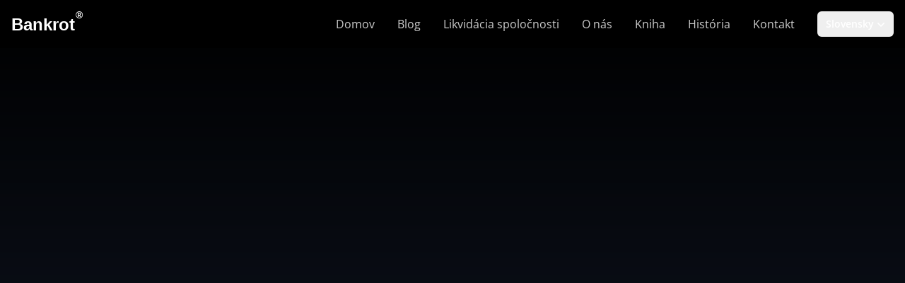

--- FILE ---
content_type: text/html; charset=utf-8
request_url: https://ebankrot.sk/sk
body_size: 13351
content:
<!DOCTYPE html><html><head><meta charSet="utf-8" data-next-head=""/><meta charSet="utf-8"/><meta name="viewport" content="width=device-width, initial-scale=1" data-next-head=""/><meta name="twitter:card" content="summary_large_image" data-next-head=""/><meta name="twitter:site" content="@ebankrot" data-next-head=""/><meta name="twitter:creator" content="@ebankrot" data-next-head=""/><meta name="robots" content="index, follow" data-next-head=""/><meta name="author" content="Mgr. Vladimír Strýček" data-next-head=""/><meta name="publisher" content="eBankrot.sk" data-next-head=""/><link rel="icon" type="image/x-icon" href="/favicon/favicon.ico" data-next-head=""/><link rel="apple-touch-icon" sizes="180x180" href="/favicon/apple-touch-icon.png" data-next-head=""/><link rel="icon" type="image/png" sizes="32x32" href="/favicon/favicon-32x32.png" data-next-head=""/><link rel="icon" type="image/png" sizes="16x16" href="/favicon/favicon-16x16.png" data-next-head=""/><link rel="manifest" href="/favicon/site.webmanifest" data-next-head=""/><title data-next-head="">eBankrot.sk | Bankrot, Likvidácia a Výmaz Spoločností</title><meta name="robots" content="index,follow" data-next-head=""/><meta name="description" content="Špecialisti na bankrot, likvidáciu firiem a s.r.o., predaj spoločností a výmaz z obchodného registra. Poskytujeme rýchle, efektívne a komplexné riešenia pre váš biznis s profesionálnym prístupom." data-next-head=""/><link rel="alternate" hrefLang="sk" href="https://ebankrot.sk/sk" data-next-head=""/><link rel="alternate" hrefLang="en" href="https://ebankrot.sk/en" data-next-head=""/><link rel="alternate" hrefLang="cs" href="https://ebankrot.sk/cs" data-next-head=""/><link rel="alternate" hrefLang="hu" href="https://ebankrot.sk/hu" data-next-head=""/><link rel="alternate" hrefLang="pl" href="https://ebankrot.sk/pl" data-next-head=""/><link rel="alternate" hrefLang="de" href="https://ebankrot.sk/de" data-next-head=""/><meta property="og:title" content="eBankrot.sk | Bankrot, Likvidácia a Výmaz Spoločností" data-next-head=""/><meta property="og:description" content="Špecialisti na bankrot, likvidáciu firiem a s.r.o., predaj spoločností a výmaz z obchodného registra. Poskytujeme rýchle, efektívne a komplexné riešenia pre váš biznis s profesionálnym prístupom." data-next-head=""/><meta property="og:url" content="https://ebankrot.sk/sk" data-next-head=""/><meta property="og:type" content="website" data-next-head=""/><meta property="og:image" content="https://ebankrot.sk/images/meta/og-sk.webp" data-next-head=""/><meta property="og:image:alt" content="eBankrot.sk | Bankrot, Likvidácia a Výmaz Spoločností - Špecialisti na bankrot, likvidáciu firiem a s.r.o., predaj spoločností a výmaz z obchodného registra. Poskytujeme rýchle, efektívne a komplexné riešenia pre váš biznis s profesionálnym prístupom." data-next-head=""/><meta property="og:image:width" content="800" data-next-head=""/><meta property="og:image:height" content="420" data-next-head=""/><meta property="og:locale" content="sk" data-next-head=""/><meta property="og:site_name" content="ebankrot.sk" data-next-head=""/><link rel="canonical" href="https://ebankrot.sk/sk" data-next-head=""/><meta name="keywords" content="likvidácia firiem, bankrot spoločnosti, likvidácia spoločnosti, likvidácia firmy 2025, zrušenie s.r.o., výmaz s.r.o., vstup do likvidácie, proces likvidácie spoločnosti, likvidácia s.r.o. krok za krokom, náklady na likvidáciu firmy, likvidácia s.r.o. bez dlhov, ako zrušiť s.r.o., likvidácia s.r.o. cena 2025, bankrot 2025, zrušenie firmy 2025" data-next-head=""/><meta name="language" content="sk" data-next-head=""/><meta name="robots" content="index, follow"/><link rel="icon" href="/favicon.ico"/><link rel="preload" href="/_next/static/media/OpenSans_Regular-s.p.489275f4.woff2" as="font" type="font/woff2" crossorigin="anonymous" data-next-font="size-adjust"/><link rel="preload" href="/_next/static/media/OpenSans_Medium-s.p.b9addccc.woff2" as="font" type="font/woff2" crossorigin="anonymous" data-next-font="size-adjust"/><link rel="preload" href="/_next/static/media/OpenSans_SemiBold-s.p.dd6a6b5c.woff2" as="font" type="font/woff2" crossorigin="anonymous" data-next-font="size-adjust"/><link rel="preload" href="/_next/static/media/OpenSans_Bold-s.p.2386a211.woff2" as="font" type="font/woff2" crossorigin="anonymous" data-next-font="size-adjust"/><link rel="preload" href="/_next/static/chunks/440e8b9857fc86b7.css" as="style"/><link rel="preload" as="image" imageSrcSet="/_next/image?url=%2Fimages%2Fbusiness-card.webp&amp;w=640&amp;q=75 640w, /_next/image?url=%2Fimages%2Fbusiness-card.webp&amp;w=750&amp;q=75 750w, /_next/image?url=%2Fimages%2Fbusiness-card.webp&amp;w=828&amp;q=75 828w, /_next/image?url=%2Fimages%2Fbusiness-card.webp&amp;w=1080&amp;q=75 1080w, /_next/image?url=%2Fimages%2Fbusiness-card.webp&amp;w=1200&amp;q=75 1200w, /_next/image?url=%2Fimages%2Fbusiness-card.webp&amp;w=1920&amp;q=75 1920w, /_next/image?url=%2Fimages%2Fbusiness-card.webp&amp;w=2048&amp;q=75 2048w, /_next/image?url=%2Fimages%2Fbusiness-card.webp&amp;w=3840&amp;q=75 3840w" imageSizes="100vw" data-next-head=""/><link rel="preload" as="image" imageSrcSet="/_next/image?url=%2Fimages%2Fbusiness-card.webp&amp;w=32&amp;q=75 32w, /_next/image?url=%2Fimages%2Fbusiness-card.webp&amp;w=48&amp;q=75 48w, /_next/image?url=%2Fimages%2Fbusiness-card.webp&amp;w=64&amp;q=75 64w, /_next/image?url=%2Fimages%2Fbusiness-card.webp&amp;w=96&amp;q=75 96w, /_next/image?url=%2Fimages%2Fbusiness-card.webp&amp;w=128&amp;q=75 128w, /_next/image?url=%2Fimages%2Fbusiness-card.webp&amp;w=256&amp;q=75 256w, /_next/image?url=%2Fimages%2Fbusiness-card.webp&amp;w=384&amp;q=75 384w, /_next/image?url=%2Fimages%2Fbusiness-card.webp&amp;w=640&amp;q=75 640w, /_next/image?url=%2Fimages%2Fbusiness-card.webp&amp;w=750&amp;q=75 750w, /_next/image?url=%2Fimages%2Fbusiness-card.webp&amp;w=828&amp;q=75 828w, /_next/image?url=%2Fimages%2Fbusiness-card.webp&amp;w=1080&amp;q=75 1080w, /_next/image?url=%2Fimages%2Fbusiness-card.webp&amp;w=1200&amp;q=75 1200w, /_next/image?url=%2Fimages%2Fbusiness-card.webp&amp;w=1920&amp;q=75 1920w, /_next/image?url=%2Fimages%2Fbusiness-card.webp&amp;w=2048&amp;q=75 2048w, /_next/image?url=%2Fimages%2Fbusiness-card.webp&amp;w=3840&amp;q=75 3840w" imageSizes="384px" data-next-head=""/><link rel="preload" as="image" imageSrcSet="/_next/image?url=%2Fimages%2Ffront_page%2Fai_likvidacie.webp&amp;w=32&amp;q=80 32w, /_next/image?url=%2Fimages%2Ffront_page%2Fai_likvidacie.webp&amp;w=48&amp;q=80 48w, /_next/image?url=%2Fimages%2Ffront_page%2Fai_likvidacie.webp&amp;w=64&amp;q=80 64w, /_next/image?url=%2Fimages%2Ffront_page%2Fai_likvidacie.webp&amp;w=96&amp;q=80 96w, /_next/image?url=%2Fimages%2Ffront_page%2Fai_likvidacie.webp&amp;w=128&amp;q=80 128w, /_next/image?url=%2Fimages%2Ffront_page%2Fai_likvidacie.webp&amp;w=256&amp;q=80 256w, /_next/image?url=%2Fimages%2Ffront_page%2Fai_likvidacie.webp&amp;w=384&amp;q=80 384w, /_next/image?url=%2Fimages%2Ffront_page%2Fai_likvidacie.webp&amp;w=640&amp;q=80 640w, /_next/image?url=%2Fimages%2Ffront_page%2Fai_likvidacie.webp&amp;w=750&amp;q=80 750w, /_next/image?url=%2Fimages%2Ffront_page%2Fai_likvidacie.webp&amp;w=828&amp;q=80 828w, /_next/image?url=%2Fimages%2Ffront_page%2Fai_likvidacie.webp&amp;w=1080&amp;q=80 1080w, /_next/image?url=%2Fimages%2Ffront_page%2Fai_likvidacie.webp&amp;w=1200&amp;q=80 1200w, /_next/image?url=%2Fimages%2Ffront_page%2Fai_likvidacie.webp&amp;w=1920&amp;q=80 1920w, /_next/image?url=%2Fimages%2Ffront_page%2Fai_likvidacie.webp&amp;w=2048&amp;q=80 2048w, /_next/image?url=%2Fimages%2Ffront_page%2Fai_likvidacie.webp&amp;w=3840&amp;q=80 3840w" imageSizes="384px" data-next-head=""/><link rel="preload" as="image" imageSrcSet="/_next/image?url=%2Fimages%2Foffice%2Fpeterska.webp&amp;w=384&amp;q=85 384w, /_next/image?url=%2Fimages%2Foffice%2Fpeterska.webp&amp;w=640&amp;q=85 640w, /_next/image?url=%2Fimages%2Foffice%2Fpeterska.webp&amp;w=750&amp;q=85 750w, /_next/image?url=%2Fimages%2Foffice%2Fpeterska.webp&amp;w=828&amp;q=85 828w, /_next/image?url=%2Fimages%2Foffice%2Fpeterska.webp&amp;w=1080&amp;q=85 1080w, /_next/image?url=%2Fimages%2Foffice%2Fpeterska.webp&amp;w=1200&amp;q=85 1200w, /_next/image?url=%2Fimages%2Foffice%2Fpeterska.webp&amp;w=1920&amp;q=85 1920w, /_next/image?url=%2Fimages%2Foffice%2Fpeterska.webp&amp;w=2048&amp;q=85 2048w, /_next/image?url=%2Fimages%2Foffice%2Fpeterska.webp&amp;w=3840&amp;q=85 3840w" imageSizes="(max-width: 640px) 100vw, (max-width: 1024px) 75vw, 50vw" data-next-head=""/><link rel="stylesheet" href="/_next/static/chunks/440e8b9857fc86b7.css" data-n-g=""/><noscript data-n-css=""></noscript><script src="/_next/static/chunks/af319578038ba814.js" defer=""></script><script src="/_next/static/chunks/06a72effe71b0790.js" defer=""></script><script src="/_next/static/chunks/849416a0503e94ef.js" defer=""></script><script src="/_next/static/chunks/01ad2fdab5302a40.js" defer=""></script><script src="/_next/static/chunks/f569757515be8e10.js" defer=""></script><script src="/_next/static/chunks/5e06a75959e91abf.js" defer=""></script><script src="/_next/static/chunks/f2eab5da2263bc72.js" defer=""></script><script src="/_next/static/chunks/0a7d2cd28025fd8a.js" defer=""></script><script src="/_next/static/chunks/b920e7a245b851d3.js" defer=""></script><script src="/_next/static/chunks/f9d2c239efcf6723.js" defer=""></script><script src="/_next/static/chunks/turbopack-3a9025a8ddd7f4c9.js" defer=""></script><script src="/_next/static/chunks/c0f25c167096d7e9.js" defer=""></script><script src="/_next/static/chunks/e957573c74d19fbc.js" defer=""></script><script src="/_next/static/chunks/fd98d46149103368.js" defer=""></script><script src="/_next/static/chunks/a0f9feec87a9c37f.js" defer=""></script><script src="/_next/static/chunks/5ea5611244365672.js" defer=""></script><script src="/_next/static/chunks/turbopack-834ccfdc466532ca.js" defer=""></script><script src="/_next/static/qZZ9zMO2BGsdURdFxGNlG/_ssgManifest.js" defer=""></script><script src="/_next/static/qZZ9zMO2BGsdURdFxGNlG/_buildManifest.js" defer=""></script><style id="__jsx-2457729498">:root{--font-opensans:'openSans', 'openSans Fallback'}</style><style id="__jsx-fb40c7c2294db0eb">.hero-gradient{background-image:linear-gradient(#000,#111827)}.hero-pattern{background-image:radial-gradient(circle at 1px 1px,#fff 2px,#0000 0);background-size:32px 32px}</style></head><body><link rel="preload" as="image" imageSrcSet="/_next/image?url=%2Fimages%2Fbusiness-card.webp&amp;w=640&amp;q=75 640w, /_next/image?url=%2Fimages%2Fbusiness-card.webp&amp;w=750&amp;q=75 750w, /_next/image?url=%2Fimages%2Fbusiness-card.webp&amp;w=828&amp;q=75 828w, /_next/image?url=%2Fimages%2Fbusiness-card.webp&amp;w=1080&amp;q=75 1080w, /_next/image?url=%2Fimages%2Fbusiness-card.webp&amp;w=1200&amp;q=75 1200w, /_next/image?url=%2Fimages%2Fbusiness-card.webp&amp;w=1920&amp;q=75 1920w, /_next/image?url=%2Fimages%2Fbusiness-card.webp&amp;w=2048&amp;q=75 2048w, /_next/image?url=%2Fimages%2Fbusiness-card.webp&amp;w=3840&amp;q=75 3840w" imageSizes="100vw"/><link rel="preload" as="image" imageSrcSet="/_next/image?url=%2Fimages%2Fbusiness-card.webp&amp;w=32&amp;q=75 32w, /_next/image?url=%2Fimages%2Fbusiness-card.webp&amp;w=48&amp;q=75 48w, /_next/image?url=%2Fimages%2Fbusiness-card.webp&amp;w=64&amp;q=75 64w, /_next/image?url=%2Fimages%2Fbusiness-card.webp&amp;w=96&amp;q=75 96w, /_next/image?url=%2Fimages%2Fbusiness-card.webp&amp;w=128&amp;q=75 128w, /_next/image?url=%2Fimages%2Fbusiness-card.webp&amp;w=256&amp;q=75 256w, /_next/image?url=%2Fimages%2Fbusiness-card.webp&amp;w=384&amp;q=75 384w, /_next/image?url=%2Fimages%2Fbusiness-card.webp&amp;w=640&amp;q=75 640w, /_next/image?url=%2Fimages%2Fbusiness-card.webp&amp;w=750&amp;q=75 750w, /_next/image?url=%2Fimages%2Fbusiness-card.webp&amp;w=828&amp;q=75 828w, /_next/image?url=%2Fimages%2Fbusiness-card.webp&amp;w=1080&amp;q=75 1080w, /_next/image?url=%2Fimages%2Fbusiness-card.webp&amp;w=1200&amp;q=75 1200w, /_next/image?url=%2Fimages%2Fbusiness-card.webp&amp;w=1920&amp;q=75 1920w, /_next/image?url=%2Fimages%2Fbusiness-card.webp&amp;w=2048&amp;q=75 2048w, /_next/image?url=%2Fimages%2Fbusiness-card.webp&amp;w=3840&amp;q=75 3840w" imageSizes="384px"/><link rel="preload" as="image" imageSrcSet="/_next/image?url=%2Fimages%2Ffront_page%2Fai_likvidacie.webp&amp;w=32&amp;q=80 32w, /_next/image?url=%2Fimages%2Ffront_page%2Fai_likvidacie.webp&amp;w=48&amp;q=80 48w, /_next/image?url=%2Fimages%2Ffront_page%2Fai_likvidacie.webp&amp;w=64&amp;q=80 64w, /_next/image?url=%2Fimages%2Ffront_page%2Fai_likvidacie.webp&amp;w=96&amp;q=80 96w, /_next/image?url=%2Fimages%2Ffront_page%2Fai_likvidacie.webp&amp;w=128&amp;q=80 128w, /_next/image?url=%2Fimages%2Ffront_page%2Fai_likvidacie.webp&amp;w=256&amp;q=80 256w, /_next/image?url=%2Fimages%2Ffront_page%2Fai_likvidacie.webp&amp;w=384&amp;q=80 384w, /_next/image?url=%2Fimages%2Ffront_page%2Fai_likvidacie.webp&amp;w=640&amp;q=80 640w, /_next/image?url=%2Fimages%2Ffront_page%2Fai_likvidacie.webp&amp;w=750&amp;q=80 750w, /_next/image?url=%2Fimages%2Ffront_page%2Fai_likvidacie.webp&amp;w=828&amp;q=80 828w, /_next/image?url=%2Fimages%2Ffront_page%2Fai_likvidacie.webp&amp;w=1080&amp;q=80 1080w, /_next/image?url=%2Fimages%2Ffront_page%2Fai_likvidacie.webp&amp;w=1200&amp;q=80 1200w, /_next/image?url=%2Fimages%2Ffront_page%2Fai_likvidacie.webp&amp;w=1920&amp;q=80 1920w, /_next/image?url=%2Fimages%2Ffront_page%2Fai_likvidacie.webp&amp;w=2048&amp;q=80 2048w, /_next/image?url=%2Fimages%2Ffront_page%2Fai_likvidacie.webp&amp;w=3840&amp;q=80 3840w" imageSizes="384px"/><link rel="preload" as="image" imageSrcSet="/_next/image?url=%2Fimages%2Foffice%2Fpeterska.webp&amp;w=384&amp;q=85 384w, /_next/image?url=%2Fimages%2Foffice%2Fpeterska.webp&amp;w=640&amp;q=85 640w, /_next/image?url=%2Fimages%2Foffice%2Fpeterska.webp&amp;w=750&amp;q=85 750w, /_next/image?url=%2Fimages%2Foffice%2Fpeterska.webp&amp;w=828&amp;q=85 828w, /_next/image?url=%2Fimages%2Foffice%2Fpeterska.webp&amp;w=1080&amp;q=85 1080w, /_next/image?url=%2Fimages%2Foffice%2Fpeterska.webp&amp;w=1200&amp;q=85 1200w, /_next/image?url=%2Fimages%2Foffice%2Fpeterska.webp&amp;w=1920&amp;q=85 1920w, /_next/image?url=%2Fimages%2Foffice%2Fpeterska.webp&amp;w=2048&amp;q=85 2048w, /_next/image?url=%2Fimages%2Foffice%2Fpeterska.webp&amp;w=3840&amp;q=85 3840w" imageSizes="(max-width: 640px) 100vw, (max-width: 1024px) 75vw, 50vw"/><meta property="og:logo" content="https://ebankrot.sk/images/meta/logo.webp"/><div id="__next"><script type="application/ld+json">{"@context":"https://schema.org","@type":"Organization","@id":"https://ebankrot.sk/#organization","name":"eBankrot s.r.o.","legalName":"eBankrot s.r.o.","taxID":"55691803","url":"https://ebankrot.sk","logo":{"@type":"ImageObject","url":"https://ebankrot.sk/images/meta/logo.webp","width":400,"height":400},"image":"https://ebankrot.sk/images/meta/logo.webp","description":"Špecialisti na bankrot, likvidáciu firiem a s.r.o., predaj spoločností a výmaz z obchodného registra.","foundingDate":"1994","founder":{"@type":"Person","name":"Mgr. Vladimír Strýček"},"contactPoint":{"@type":"ContactPoint","telephone":"+421-908-414-303","contactType":"customer service","availableLanguage":["Slovak","Czech","English","German","Polish","Hungarian"]},"sameAs":["https://blog.ebankrot.sk"],"aggregateRating":{"@type":"AggregateRating","ratingValue":"4.9","reviewCount":"127","bestRating":"5","worstRating":"1"}}</script><script type="application/ld+json">{"@context":"https://schema.org","@type":"ProfessionalService","@id":"https://ebankrot.sk/#localbusiness","name":"eBankrot s.r.o.","image":"https://ebankrot.sk/images/meta/logo.webp","url":"https://ebankrot.sk","telephone":"+421-908-414-303","priceRange":"€€","address":{"@type":"PostalAddress","streetAddress":"Peterská 20","addressLocality":"Bratislava","postalCode":"821 03","addressCountry":"SK"},"geo":{"@type":"GeoCoordinates","latitude":48.1452,"longitude":17.1261},"openingHoursSpecification":{"@type":"OpeningHoursSpecification","dayOfWeek":["Monday","Tuesday","Wednesday","Thursday","Friday"],"opens":"09:00","closes":"16:00"},"areaServed":{"@type":"Country","name":"Slovakia"},"serviceType":["Company Liquidation","LLC Dissolution","Business Deregistration","Bankruptcy Services"]}</script><script type="application/ld+json">{"@context":"https://schema.org","@type":"BreadcrumbList","itemListElement":[{"@type":"ListItem","position":1,"name":"Home","item":"https://ebankrot.sk/sk"}]}</script><script type="application/ld+json">{"@context":"https://schema.org","@type":"WebSite","@id":"https://ebankrot.sk/#website","url":"https://ebankrot.sk","name":"eBankrot.sk","description":"Špecialisti na bankrot, likvidáciu firiem a s.r.o., predaj spoločností a výmaz z obchodného registra.","publisher":{"@id":"https://ebankrot.sk/#organization"},"inLanguage":"sk"}</script><script type="application/ld+json">{"@context":"https://schema.org","@type":"Review","itemReviewed":{"@type":"ProfessionalService","name":"eBankrot s.r.o.","@id":"https://ebankrot.sk/#localbusiness"},"reviewRating":{"@type":"Rating","ratingValue":5,"bestRating":5,"worstRating":1},"author":{"@type":"Person","name":"BRANKO, a.s."},"reviewBody":"Výborná spolupráca. Celý proces likvidácie prebehol hladko a bez komplikácií. Odporúčam každému, kto potrebuje zrušiť s.r.o.","datePublished":"2024-11-15","publisher":{"@type":"Organization","name":"BRANKO, a.s."}}</script><script type="application/ld+json">{"@context":"https://schema.org","@type":"Review","itemReviewed":{"@type":"ProfessionalService","name":"eBankrot s.r.o.","@id":"https://ebankrot.sk/#localbusiness"},"reviewRating":{"@type":"Rating","ratingValue":5,"bestRating":5,"worstRating":1},"author":{"@type":"Person","name":"TOWER BC, a.s."},"reviewBody":"Profesionálny prístup od prvého kontaktu až po výmaz z obchodného registra. Najlepšie ceny na trhu a skvelá komunikácia.","datePublished":"2024-10-15","publisher":{"@type":"Organization","name":"TOWER BC, a.s."}}</script><script type="application/ld+json">{"@context":"https://schema.org","@type":"Review","itemReviewed":{"@type":"ProfessionalService","name":"eBankrot s.r.o.","@id":"https://ebankrot.sk/#localbusiness"},"reviewRating":{"@type":"Rating","ratingValue":5,"bestRating":5,"worstRating":1},"author":{"@type":"Person","name":"NORTHLAND Trade, s.r.o."},"reviewBody":"Spolupráca s eBankrot bola výborná voľba. Mali sme komplikovanú situáciu s firmou a oni nám pomohli nájsť najlepšie riešenie.","datePublished":"2024-09-15","publisher":{"@type":"Organization","name":"NORTHLAND Trade, s.r.o."}}</script><script type="application/ld+json">{"@context":"https://schema.org","@type":"Review","itemReviewed":{"@type":"ProfessionalService","name":"eBankrot s.r.o.","@id":"https://ebankrot.sk/#localbusiness"},"reviewRating":{"@type":"Rating","ratingValue":4,"bestRating":5,"worstRating":1},"author":{"@type":"Person","name":"SOFTLINE SERVICES, a. s."},"reviewBody":"Rýchla a efektívna likvidácia firmy. Tím eBankrot vždy trpezlivo všetko vysvetlil. Určite odporúčam.","datePublished":"2024-08-15","publisher":{"@type":"Organization","name":"SOFTLINE SERVICES, a. s."}}</script><script type="application/ld+json">{"@context":"https://schema.org","@type":"Review","itemReviewed":{"@type":"ProfessionalService","name":"eBankrot s.r.o.","@id":"https://ebankrot.sk/#localbusiness"},"reviewRating":{"@type":"Rating","ratingValue":5,"bestRating":5,"worstRating":1},"author":{"@type":"Person","name":"TIDY COMPANY s.r.o."},"reviewBody":"Profesionálny tím, férové ceny a dodržanie všetkých termínov. Ďakujem za bezproblémový výmaz z OR.","datePublished":"2024-07-15","publisher":{"@type":"Organization","name":"TIDY COMPANY s.r.o."}}</script><div class="fixed top-0 left-0 right-0 h-1 bg-gradient-to-r from-amber-400 to-amber-600 origin-left z-[60]" style="transform:scaleX(0)"></div><header class="fixed w-full z-50 transition-all duration-300 bg-primary py-4"><nav class="container mx-auto px-4"><div class="flex justify-between items-center"><a class="text-2xl font-bold transition-colors text-white" href="/"><span style="font-family:Tahoma, sans-serif">Bankrot<sup style="font-size:0.6em;vertical-align:super;margin-left:1px">®</sup></span></a><div class="hidden md:flex items-center space-x-8"><a class="transition-colors text-white/80 hover:text-white" href="/sk">Domov</a><a class="transition-colors text-white/80 hover:text-white" href="https://blog.ebankrot.sk">Blog</a><a class="transition-colors text-white/80 hover:text-white" href="/sk/likvidacia-spolocnosti">Likvidácia spoločnosti</a><a class="transition-colors text-white/80 hover:text-white" href="/sk/o-nas">O nás</a><a class="transition-colors text-white/80 hover:text-white" href="/sk/kniha">Kniha</a><a class="transition-colors text-white/80 hover:text-white" href="/sk/historia">História</a><a class="transition-colors text-white/80 hover:text-white" href="/sk/kontakt">Kontakt</a><div class="relative inline-block text-left" data-headlessui-state=""><div><button class="inline-flex items-center justify-center gap-x-1.5 rounded-md px-3 py-2 text-sm font-semibold text-white hover:bg-white/10" id="headlessui-menu-button-_R_1t5bm_" type="button" aria-haspopup="menu" aria-expanded="false" data-headlessui-state="">Slovensky<svg xmlns="http://www.w3.org/2000/svg" viewBox="0 0 20 20" fill="currentColor" aria-hidden="true" data-slot="icon" class="-mr-1 h-5 w-5"><path fill-rule="evenodd" d="M5.22 8.22a.75.75 0 0 1 1.06 0L10 11.94l3.72-3.72a.75.75 0 1 1 1.06 1.06l-4.25 4.25a.75.75 0 0 1-1.06 0L5.22 9.28a.75.75 0 0 1 0-1.06Z" clip-rule="evenodd"></path></svg></button></div></div></div><button class="md:hidden" aria-label="Otvoriť menu" aria-expanded="false" aria-controls="mobile-menu" type="button"><svg xmlns="http://www.w3.org/2000/svg" fill="none" viewBox="0 0 24 24" stroke-width="1.5" stroke="currentColor" aria-hidden="true" data-slot="icon" class="h-6 w-6 text-white"><path stroke-linecap="round" stroke-linejoin="round" d="M3.75 6.75h16.5M3.75 12h16.5m-16.5 5.25h16.5"></path></svg></button></div></nav></header><div class="jsx-2457729498 opensans_3ca7d623-module__AlLKdG__className"><div class="jsx-fb40c7c2294db0eb min-h-screen"><header class="fixed w-full z-50 transition-all duration-300 bg-primary py-4"><nav class="container mx-auto px-4"><div class="flex justify-between items-center"><a class="text-2xl font-bold transition-colors text-white" href="/"><span style="font-family:Tahoma, sans-serif">Bankrot<sup style="font-size:0.6em;vertical-align:super;margin-left:1px">®</sup></span></a><div class="hidden md:flex items-center space-x-8"><a class="transition-colors text-white/80 hover:text-white" href="/sk">Domov</a><a class="transition-colors text-white/80 hover:text-white" href="https://blog.ebankrot.sk">Blog</a><a class="transition-colors text-white/80 hover:text-white" href="/sk/likvidacia-spolocnosti">Likvidácia spoločnosti</a><a class="transition-colors text-white/80 hover:text-white" href="/sk/o-nas">O nás</a><a class="transition-colors text-white/80 hover:text-white" href="/sk/kniha">Kniha</a><a class="transition-colors text-white/80 hover:text-white" href="/sk/historia">História</a><a class="transition-colors text-white/80 hover:text-white" href="/sk/kontakt">Kontakt</a><div class="relative inline-block text-left" data-headlessui-state=""><div><button class="inline-flex items-center justify-center gap-x-1.5 rounded-md px-3 py-2 text-sm font-semibold text-white hover:bg-white/10" id="headlessui-menu-button-_R_uikprm_" type="button" aria-haspopup="menu" aria-expanded="false" data-headlessui-state="">Slovensky<svg xmlns="http://www.w3.org/2000/svg" viewBox="0 0 20 20" fill="currentColor" aria-hidden="true" data-slot="icon" class="-mr-1 h-5 w-5"><path fill-rule="evenodd" d="M5.22 8.22a.75.75 0 0 1 1.06 0L10 11.94l3.72-3.72a.75.75 0 1 1 1.06 1.06l-4.25 4.25a.75.75 0 0 1-1.06 0L5.22 9.28a.75.75 0 0 1 0-1.06Z" clip-rule="evenodd"></path></svg></button></div></div></div><button class="md:hidden" aria-label="Otvoriť menu" aria-expanded="false" aria-controls="mobile-menu" type="button"><svg xmlns="http://www.w3.org/2000/svg" fill="none" viewBox="0 0 24 24" stroke-width="1.5" stroke="currentColor" aria-hidden="true" data-slot="icon" class="h-6 w-6 text-white"><path stroke-linecap="round" stroke-linejoin="round" d="M3.75 6.75h16.5M3.75 12h16.5m-16.5 5.25h16.5"></path></svg></button></div></nav></header><section id="hero" class="jsx-fb40c7c2294db0eb hero-gradient hero-pattern"><section class="relative hero-gradient text-white py-24 overflow-hidden"><div class="absolute inset-0 opacity-20 pointer-events-none -z-10"><div class="absolute inset-0 hero-pattern"></div></div><div class="absolute inset-0 -z-20"><img alt="Hero background" decoding="async" data-nimg="fill" class="opacity-10 object-cover" style="position:absolute;height:100%;width:100%;left:0;top:0;right:0;bottom:0;color:transparent" sizes="100vw" srcSet="/_next/image?url=%2Fimages%2Fbusiness-card.webp&amp;w=640&amp;q=75 640w, /_next/image?url=%2Fimages%2Fbusiness-card.webp&amp;w=750&amp;q=75 750w, /_next/image?url=%2Fimages%2Fbusiness-card.webp&amp;w=828&amp;q=75 828w, /_next/image?url=%2Fimages%2Fbusiness-card.webp&amp;w=1080&amp;q=75 1080w, /_next/image?url=%2Fimages%2Fbusiness-card.webp&amp;w=1200&amp;q=75 1200w, /_next/image?url=%2Fimages%2Fbusiness-card.webp&amp;w=1920&amp;q=75 1920w, /_next/image?url=%2Fimages%2Fbusiness-card.webp&amp;w=2048&amp;q=75 2048w, /_next/image?url=%2Fimages%2Fbusiness-card.webp&amp;w=3840&amp;q=75 3840w" src="/_next/image?url=%2Fimages%2Fbusiness-card.webp&amp;w=3840&amp;q=75"/></div><div class="container mx-auto px-4 relative z-10"><div class="grid md:grid-cols-2 gap-12 items-center"><div class="text-left" style="opacity:0;transform:translateX(-20px)"><h1 class="text-4xl md:text-6xl font-bold mb-6 bg-gradient-to-r from-white to-gray-300 bg-clip-text text-transparent select-text" style="opacity:0;transform:translateY(20px)">Likvidácia spoločnosti – zrušenie s.r.o. a výmaz z OR</h1><p class="text-xl md:text-2xl text-gray-300 mb-8 select-text" style="opacity:0;transform:translateY(20px)">Kompletný servis: vstup do likvidácie, zrušenie s.r.o., výmaz z obchodného registra. Rýchlo, profesionálne a za najlepšie ceny na Slovensku.</p><p class="text-lg md:text-xl text-accent mb-8 select-text" style="opacity:0;transform:translateY(20px)"><a class="underline underline-offset-4 decoration-accent/60 hover:decoration-accent focus:outline-none focus-visible:ring-2 focus-visible:ring-accent/60 rounded-sm" href="https://blog.ebankrot.sk/likvidacii-firiem-sro-ebankrot-sk-za-24-minut">Najrýchlejšia likvidácia s pomocou AI do 24 minút.</a></p><div class="flex flex-col md:flex-row gap-6 mb-8" style="opacity:0;transform:translateY(20px)"><a href="tel:+421908414303" class="flex items-center gap-3 text-lg text-gray-300 hover:text-white group cursor-pointer relative"><span class="bg-white/10 p-2 rounded-full group-hover:bg-accent/20 group-hover:scale-110 transition-all duration-300"><svg xmlns="http://www.w3.org/2000/svg" fill="none" viewBox="0 0 24 24" stroke-width="1.5" stroke="currentColor" class="w-6 h-6"><path stroke-linecap="round" stroke-linejoin="round" d="M2.25 6.75c0 8.284 6.716 15 15 15h2.25a2.25 2.25 0 002.25-2.25v-1.372c0-.516-.351-.966-.852-1.091l-4.423-1.106c-.44-.11-.902.055-1.173.417l-.97 1.293c-.282.376-.769.542-1.21.38a12.035 12.035 0 01-7.143-7.143c-.162-.441.004-.928.38-1.21l1.293-.97c.363-.271.527-.734.417-1.173L6.963 3.102a1.125 1.125 0 00-1.091-.852H4.5A2.25 2.25 0 002.25 4.5v2.25z"></path></svg></span><span class="relative select-text group-hover:translate-x-1 transition-transform duration-300">+421 908 414 303<span class="absolute -bottom-1 left-0 w-0 h-px bg-accent group-hover:w-full transition-all duration-300"></span></span></a><a href="https://maps.google.com/?q=Peterská+20,+Bratislava,+82103" target="_blank" rel="noopener noreferrer" class="flex items-center gap-3 text-lg text-gray-300 hover:text-white group cursor-pointer relative"><span class="bg-white/10 p-2 rounded-full group-hover:bg-accent/20 group-hover:scale-110 transition-all duration-300"><svg xmlns="http://www.w3.org/2000/svg" fill="none" viewBox="0 0 24 24" stroke-width="1.5" stroke="currentColor" class="w-6 h-6"><path stroke-linecap="round" stroke-linejoin="round" d="M15 10.5a3 3 0 11-6 0 3 3 0 016 0z"></path><path stroke-linecap="round" stroke-linejoin="round" d="M19.5 10.5c0 7.142-7.5 11.25-7.5 11.25S4.5 17.642 4.5 10.5a7.5 7.5 0 1115 0z"></path></svg></span><span class="relative select-text group-hover:translate-x-1 transition-transform duration-300">Peterská 20, Bratislava, 82103<span class="absolute -bottom-1 left-0 w-0 h-px bg-accent group-hover:w-full transition-all duration-300"></span></span></a></div><div style="opacity:0;transform:translateY(20px)"><button class="btn-accent-large">Získajte odbornú pomoc, kontaktujte nás hneď teraz!</button></div></div><div class="relative max-w-lg mx-auto w-full" style="opacity:0;transform:translateX(20px)"><div class="relative w-full h-[400px] rounded-2xl overflow-hidden" style="background:linear-gradient(to bottom right, rgba(255, 255, 255, 0.1), rgba(255, 255, 255, 0.05));box-shadow:0 8px 32px 0 rgba(31, 38, 135, 0.37);backdrop-filter:blur(8px);border:1px solid rgba(255, 255, 255, 0.18)"><div class="absolute -top-20 -right-20 w-60 h-60 bg-accent/20 rounded-full blur-3xl opacity-50"></div><div class="absolute -bottom-20 -left-20 w-60 h-60 bg-primary/20 rounded-full blur-3xl opacity-50"></div><div class="absolute inset-6 z-10"><div class="relative w-full h-full"><div class="absolute inset-0"><img alt="Vizitka Vladimíra Strýčka" decoding="async" data-nimg="fill" style="position:absolute;height:100%;width:100%;left:0;top:0;right:0;bottom:0;object-fit:contain;object-position:center;color:transparent" sizes="384px" srcSet="/_next/image?url=%2Fimages%2Fbusiness-card.webp&amp;w=32&amp;q=75 32w, /_next/image?url=%2Fimages%2Fbusiness-card.webp&amp;w=48&amp;q=75 48w, /_next/image?url=%2Fimages%2Fbusiness-card.webp&amp;w=64&amp;q=75 64w, /_next/image?url=%2Fimages%2Fbusiness-card.webp&amp;w=96&amp;q=75 96w, /_next/image?url=%2Fimages%2Fbusiness-card.webp&amp;w=128&amp;q=75 128w, /_next/image?url=%2Fimages%2Fbusiness-card.webp&amp;w=256&amp;q=75 256w, /_next/image?url=%2Fimages%2Fbusiness-card.webp&amp;w=384&amp;q=75 384w, /_next/image?url=%2Fimages%2Fbusiness-card.webp&amp;w=640&amp;q=75 640w, /_next/image?url=%2Fimages%2Fbusiness-card.webp&amp;w=750&amp;q=75 750w, /_next/image?url=%2Fimages%2Fbusiness-card.webp&amp;w=828&amp;q=75 828w, /_next/image?url=%2Fimages%2Fbusiness-card.webp&amp;w=1080&amp;q=75 1080w, /_next/image?url=%2Fimages%2Fbusiness-card.webp&amp;w=1200&amp;q=75 1200w, /_next/image?url=%2Fimages%2Fbusiness-card.webp&amp;w=1920&amp;q=75 1920w, /_next/image?url=%2Fimages%2Fbusiness-card.webp&amp;w=2048&amp;q=75 2048w, /_next/image?url=%2Fimages%2Fbusiness-card.webp&amp;w=3840&amp;q=75 3840w" src="/_next/image?url=%2Fimages%2Fbusiness-card.webp&amp;w=3840&amp;q=75"/></div><div class="absolute inset-0"><img alt="AI – najrýchlejšia likvidácia promo" decoding="async" data-nimg="fill" style="position:absolute;height:100%;width:100%;left:0;top:0;right:0;bottom:0;object-fit:contain;object-position:center;color:transparent" sizes="384px" srcSet="/_next/image?url=%2Fimages%2Ffront_page%2Fai_likvidacie.webp&amp;w=32&amp;q=80 32w, /_next/image?url=%2Fimages%2Ffront_page%2Fai_likvidacie.webp&amp;w=48&amp;q=80 48w, /_next/image?url=%2Fimages%2Ffront_page%2Fai_likvidacie.webp&amp;w=64&amp;q=80 64w, /_next/image?url=%2Fimages%2Ffront_page%2Fai_likvidacie.webp&amp;w=96&amp;q=80 96w, /_next/image?url=%2Fimages%2Ffront_page%2Fai_likvidacie.webp&amp;w=128&amp;q=80 128w, /_next/image?url=%2Fimages%2Ffront_page%2Fai_likvidacie.webp&amp;w=256&amp;q=80 256w, /_next/image?url=%2Fimages%2Ffront_page%2Fai_likvidacie.webp&amp;w=384&amp;q=80 384w, /_next/image?url=%2Fimages%2Ffront_page%2Fai_likvidacie.webp&amp;w=640&amp;q=80 640w, /_next/image?url=%2Fimages%2Ffront_page%2Fai_likvidacie.webp&amp;w=750&amp;q=80 750w, /_next/image?url=%2Fimages%2Ffront_page%2Fai_likvidacie.webp&amp;w=828&amp;q=80 828w, /_next/image?url=%2Fimages%2Ffront_page%2Fai_likvidacie.webp&amp;w=1080&amp;q=80 1080w, /_next/image?url=%2Fimages%2Ffront_page%2Fai_likvidacie.webp&amp;w=1200&amp;q=80 1200w, /_next/image?url=%2Fimages%2Ffront_page%2Fai_likvidacie.webp&amp;w=1920&amp;q=80 1920w, /_next/image?url=%2Fimages%2Ffront_page%2Fai_likvidacie.webp&amp;w=2048&amp;q=80 2048w, /_next/image?url=%2Fimages%2Ffront_page%2Fai_likvidacie.webp&amp;w=3840&amp;q=80 3840w" src="/_next/image?url=%2Fimages%2Ffront_page%2Fai_likvidacie.webp&amp;w=3840&amp;q=80"/></div></div></div><div class="absolute inset-6 rounded-xl bg-black/20 blur-xl -z-10"></div></div></div></div></div></section></section><main class="jsx-fb40c7c2294db0eb"><section id="companies" class="jsx-fb40c7c2294db0eb py-20 bg-white"><div class="jsx-fb40c7c2294db0eb container mx-auto px-4"><h2 class="jsx-fb40c7c2294db0eb text-3xl font-bold text-center text-gray-900 mb-12">Naša doterajšia práca</h2><div class="jsx-fb40c7c2294db0eb flex flex-col lg:flex-row gap-8 max-w-7xl mx-auto"><div class="jsx-fb40c7c2294db0eb lg:w-[420px] lg:flex-shrink-0"><div class="bg-white rounded-lg shadow-lg p-6 "><div class="flex justify-between items-center mb-4"><div><h3 class="text-xl font-semibold text-primary">Spoločnosti v našej starostlivosti</h3><p class="text-sm text-gray-500 mt-1">56<!-- --> <!-- -->spracovaných spoločností</p></div><button class="btn-accent-small">Zobraziť celý zoznam</button></div><div class="overflow-hidden"></div><span hidden="" style="position:fixed;top:1px;left:1px;width:1px;height:0;padding:0;margin:-1px;overflow:hidden;clip:rect(0, 0, 0, 0);white-space:nowrap;border-width:0;display:none"></span></div></div><div class="jsx-fb40c7c2294db0eb flex-1"><div class="bg-white rounded-lg shadow-lg p-6 h-full"><div class="flex justify-between items-start mb-4"><div><h3 class="text-xl font-semibold text-primary">Čo hovoria naši klienti</h3><p class="text-sm text-gray-500 mt-1">5<!-- --> <!-- -->spracovaných spoločností</p></div><div class="flex items-center gap-1.5 bg-gray-50 rounded-full px-3 py-1.5"><span class="text-lg font-bold text-gray-900">4.9</span><div class="flex gap-0.5"><svg class="w-4 h-4 text-yellow-400" fill="currentColor" viewBox="0 0 20 20"><path d="M9.049 2.927c.3-.921 1.603-.921 1.902 0l1.07 3.292a1 1 0 00.95.69h3.462c.969 0 1.371 1.24.588 1.81l-2.8 2.034a1 1 0 00-.364 1.118l1.07 3.292c.3.921-.755 1.688-1.54 1.118l-2.8-2.034a1 1 0 00-1.175 0l-2.8 2.034c-.784.57-1.838-.197-1.539-1.118l1.07-3.292a1 1 0 00-.364-1.118L2.98 8.72c-.783-.57-.38-1.81.588-1.81h3.461a1 1 0 00.951-.69l1.07-3.292z"></path></svg><svg class="w-4 h-4 text-yellow-400" fill="currentColor" viewBox="0 0 20 20"><path d="M9.049 2.927c.3-.921 1.603-.921 1.902 0l1.07 3.292a1 1 0 00.95.69h3.462c.969 0 1.371 1.24.588 1.81l-2.8 2.034a1 1 0 00-.364 1.118l1.07 3.292c.3.921-.755 1.688-1.54 1.118l-2.8-2.034a1 1 0 00-1.175 0l-2.8 2.034c-.784.57-1.838-.197-1.539-1.118l1.07-3.292a1 1 0 00-.364-1.118L2.98 8.72c-.783-.57-.38-1.81.588-1.81h3.461a1 1 0 00.951-.69l1.07-3.292z"></path></svg><svg class="w-4 h-4 text-yellow-400" fill="currentColor" viewBox="0 0 20 20"><path d="M9.049 2.927c.3-.921 1.603-.921 1.902 0l1.07 3.292a1 1 0 00.95.69h3.462c.969 0 1.371 1.24.588 1.81l-2.8 2.034a1 1 0 00-.364 1.118l1.07 3.292c.3.921-.755 1.688-1.54 1.118l-2.8-2.034a1 1 0 00-1.175 0l-2.8 2.034c-.784.57-1.838-.197-1.539-1.118l1.07-3.292a1 1 0 00-.364-1.118L2.98 8.72c-.783-.57-.38-1.81.588-1.81h3.461a1 1 0 00.951-.69l1.07-3.292z"></path></svg><svg class="w-4 h-4 text-yellow-400" fill="currentColor" viewBox="0 0 20 20"><path d="M9.049 2.927c.3-.921 1.603-.921 1.902 0l1.07 3.292a1 1 0 00.95.69h3.462c.969 0 1.371 1.24.588 1.81l-2.8 2.034a1 1 0 00-.364 1.118l1.07 3.292c.3.921-.755 1.688-1.54 1.118l-2.8-2.034a1 1 0 00-1.175 0l-2.8 2.034c-.784.57-1.838-.197-1.539-1.118l1.07-3.292a1 1 0 00-.364-1.118L2.98 8.72c-.783-.57-.38-1.81.588-1.81h3.461a1 1 0 00.951-.69l1.07-3.292z"></path></svg><svg class="w-4 h-4 text-yellow-400" fill="currentColor" viewBox="0 0 20 20"><path d="M9.049 2.927c.3-.921 1.603-.921 1.902 0l1.07 3.292a1 1 0 00.95.69h3.462c.969 0 1.371 1.24.588 1.81l-2.8 2.034a1 1 0 00-.364 1.118l1.07 3.292c.3.921-.755 1.688-1.54 1.118l-2.8-2.034a1 1 0 00-1.175 0l-2.8 2.034c-.784.57-1.838-.197-1.539-1.118l1.07-3.292a1 1 0 00-.364-1.118L2.98 8.72c-.783-.57-.38-1.81.588-1.81h3.461a1 1 0 00.951-.69l1.07-3.292z"></path></svg></div></div></div><div class="space-y-3"><div class="bg-gradient-to-br from-white to-gray-50 rounded-xl p-4 shadow-md border border-gray-100" style="opacity:0;transform:translateY(10px)"><div class="mb-2"><div class="flex gap-0.5"><svg class="w-4 h-4 text-yellow-400" fill="currentColor" viewBox="0 0 20 20"><path d="M9.049 2.927c.3-.921 1.603-.921 1.902 0l1.07 3.292a1 1 0 00.95.69h3.462c.969 0 1.371 1.24.588 1.81l-2.8 2.034a1 1 0 00-.364 1.118l1.07 3.292c.3.921-.755 1.688-1.54 1.118l-2.8-2.034a1 1 0 00-1.175 0l-2.8 2.034c-.784.57-1.838-.197-1.539-1.118l1.07-3.292a1 1 0 00-.364-1.118L2.98 8.72c-.783-.57-.38-1.81.588-1.81h3.461a1 1 0 00.951-.69l1.07-3.292z"></path></svg><svg class="w-4 h-4 text-yellow-400" fill="currentColor" viewBox="0 0 20 20"><path d="M9.049 2.927c.3-.921 1.603-.921 1.902 0l1.07 3.292a1 1 0 00.95.69h3.462c.969 0 1.371 1.24.588 1.81l-2.8 2.034a1 1 0 00-.364 1.118l1.07 3.292c.3.921-.755 1.688-1.54 1.118l-2.8-2.034a1 1 0 00-1.175 0l-2.8 2.034c-.784.57-1.838-.197-1.539-1.118l1.07-3.292a1 1 0 00-.364-1.118L2.98 8.72c-.783-.57-.38-1.81.588-1.81h3.461a1 1 0 00.951-.69l1.07-3.292z"></path></svg><svg class="w-4 h-4 text-yellow-400" fill="currentColor" viewBox="0 0 20 20"><path d="M9.049 2.927c.3-.921 1.603-.921 1.902 0l1.07 3.292a1 1 0 00.95.69h3.462c.969 0 1.371 1.24.588 1.81l-2.8 2.034a1 1 0 00-.364 1.118l1.07 3.292c.3.921-.755 1.688-1.54 1.118l-2.8-2.034a1 1 0 00-1.175 0l-2.8 2.034c-.784.57-1.838-.197-1.539-1.118l1.07-3.292a1 1 0 00-.364-1.118L2.98 8.72c-.783-.57-.38-1.81.588-1.81h3.461a1 1 0 00.951-.69l1.07-3.292z"></path></svg><svg class="w-4 h-4 text-yellow-400" fill="currentColor" viewBox="0 0 20 20"><path d="M9.049 2.927c.3-.921 1.603-.921 1.902 0l1.07 3.292a1 1 0 00.95.69h3.462c.969 0 1.371 1.24.588 1.81l-2.8 2.034a1 1 0 00-.364 1.118l1.07 3.292c.3.921-.755 1.688-1.54 1.118l-2.8-2.034a1 1 0 00-1.175 0l-2.8 2.034c-.784.57-1.838-.197-1.539-1.118l1.07-3.292a1 1 0 00-.364-1.118L2.98 8.72c-.783-.57-.38-1.81.588-1.81h3.461a1 1 0 00.951-.69l1.07-3.292z"></path></svg><svg class="w-4 h-4 text-yellow-400" fill="currentColor" viewBox="0 0 20 20"><path d="M9.049 2.927c.3-.921 1.603-.921 1.902 0l1.07 3.292a1 1 0 00.95.69h3.462c.969 0 1.371 1.24.588 1.81l-2.8 2.034a1 1 0 00-.364 1.118l1.07 3.292c.3.921-.755 1.688-1.54 1.118l-2.8-2.034a1 1 0 00-1.175 0l-2.8 2.034c-.784.57-1.838-.197-1.539-1.118l1.07-3.292a1 1 0 00-.364-1.118L2.98 8.72c-.783-.57-.38-1.81.588-1.81h3.461a1 1 0 00.951-.69l1.07-3.292z"></path></svg></div></div><p class="text-gray-600 text-sm mb-3 leading-relaxed">&quot;<!-- -->Výborná spolupráca. Celý proces likvidácie prebehol hladko a bez komplikácií. Odporúčam každému.<!-- -->&quot;</p><div class="flex items-center gap-2"><div class="w-8 h-8 rounded-full bg-gradient-to-br from-primary to-accent flex items-center justify-center text-white font-bold text-xs">B</div><span class="text-sm font-medium text-gray-800 truncate">BRANKO, a.s.</span></div></div><div class="bg-gradient-to-br from-white to-gray-50 rounded-xl p-4 shadow-md border border-gray-100" style="opacity:0;transform:translateY(10px)"><div class="mb-2"><div class="flex gap-0.5"><svg class="w-4 h-4 text-yellow-400" fill="currentColor" viewBox="0 0 20 20"><path d="M9.049 2.927c.3-.921 1.603-.921 1.902 0l1.07 3.292a1 1 0 00.95.69h3.462c.969 0 1.371 1.24.588 1.81l-2.8 2.034a1 1 0 00-.364 1.118l1.07 3.292c.3.921-.755 1.688-1.54 1.118l-2.8-2.034a1 1 0 00-1.175 0l-2.8 2.034c-.784.57-1.838-.197-1.539-1.118l1.07-3.292a1 1 0 00-.364-1.118L2.98 8.72c-.783-.57-.38-1.81.588-1.81h3.461a1 1 0 00.951-.69l1.07-3.292z"></path></svg><svg class="w-4 h-4 text-yellow-400" fill="currentColor" viewBox="0 0 20 20"><path d="M9.049 2.927c.3-.921 1.603-.921 1.902 0l1.07 3.292a1 1 0 00.95.69h3.462c.969 0 1.371 1.24.588 1.81l-2.8 2.034a1 1 0 00-.364 1.118l1.07 3.292c.3.921-.755 1.688-1.54 1.118l-2.8-2.034a1 1 0 00-1.175 0l-2.8 2.034c-.784.57-1.838-.197-1.539-1.118l1.07-3.292a1 1 0 00-.364-1.118L2.98 8.72c-.783-.57-.38-1.81.588-1.81h3.461a1 1 0 00.951-.69l1.07-3.292z"></path></svg><svg class="w-4 h-4 text-yellow-400" fill="currentColor" viewBox="0 0 20 20"><path d="M9.049 2.927c.3-.921 1.603-.921 1.902 0l1.07 3.292a1 1 0 00.95.69h3.462c.969 0 1.371 1.24.588 1.81l-2.8 2.034a1 1 0 00-.364 1.118l1.07 3.292c.3.921-.755 1.688-1.54 1.118l-2.8-2.034a1 1 0 00-1.175 0l-2.8 2.034c-.784.57-1.838-.197-1.539-1.118l1.07-3.292a1 1 0 00-.364-1.118L2.98 8.72c-.783-.57-.38-1.81.588-1.81h3.461a1 1 0 00.951-.69l1.07-3.292z"></path></svg><svg class="w-4 h-4 text-yellow-400" fill="currentColor" viewBox="0 0 20 20"><path d="M9.049 2.927c.3-.921 1.603-.921 1.902 0l1.07 3.292a1 1 0 00.95.69h3.462c.969 0 1.371 1.24.588 1.81l-2.8 2.034a1 1 0 00-.364 1.118l1.07 3.292c.3.921-.755 1.688-1.54 1.118l-2.8-2.034a1 1 0 00-1.175 0l-2.8 2.034c-.784.57-1.838-.197-1.539-1.118l1.07-3.292a1 1 0 00-.364-1.118L2.98 8.72c-.783-.57-.38-1.81.588-1.81h3.461a1 1 0 00.951-.69l1.07-3.292z"></path></svg><svg class="w-4 h-4 text-yellow-400" fill="currentColor" viewBox="0 0 20 20"><path d="M9.049 2.927c.3-.921 1.603-.921 1.902 0l1.07 3.292a1 1 0 00.95.69h3.462c.969 0 1.371 1.24.588 1.81l-2.8 2.034a1 1 0 00-.364 1.118l1.07 3.292c.3.921-.755 1.688-1.54 1.118l-2.8-2.034a1 1 0 00-1.175 0l-2.8 2.034c-.784.57-1.838-.197-1.539-1.118l1.07-3.292a1 1 0 00-.364-1.118L2.98 8.72c-.783-.57-.38-1.81.588-1.81h3.461a1 1 0 00.951-.69l1.07-3.292z"></path></svg></div></div><p class="text-gray-600 text-sm mb-3 leading-relaxed">&quot;<!-- -->Profesionálny prístup od prvého kontaktu až po výmaz z obchodného registra. Najlepšie ceny na trhu.<!-- -->&quot;</p><div class="flex items-center gap-2"><div class="w-8 h-8 rounded-full bg-gradient-to-br from-primary to-accent flex items-center justify-center text-white font-bold text-xs">T</div><span class="text-sm font-medium text-gray-800 truncate">TOWER BC, a.s.</span></div></div></div></div></div></div></div></section><section id="profile" class="jsx-fb40c7c2294db0eb py-20"><section class="py-20 bg-gray-50"><div class="container mx-auto px-4"><div class="text-center max-w-3xl mx-auto mb-16" style="opacity:0;transform:translateY(20px)"><h2 class="text-4xl font-bold text-gray-900 mb-6">Naše poslanie</h2><p class="text-xl text-gray-600 mb-8">Zameriavame sa na poskytovanie odborného vedenia a podpory v procesoch likvidácie a vymazu obchodných spoločností, zabezpečujúc najlepšie možné výsledky pre našich klientov.</p><div class="flex flex-col items-center gap-6 mt-6"><p class="text-gray-600 text-lg">Pôsobíme v krajinách:</p><div class="grid grid-cols-3 md:grid-cols-6 gap-6 items-start justify-items-center"><div class="flex flex-col items-center gap-2"><img alt="Slovensko" title="Slovensko" loading="lazy" width="30" height="30" decoding="async" data-nimg="1" class="rounded shadow-sm" style="color:transparent;width:30px;height:auto" srcSet="/_next/image?url=%2Fimages%2Fflags%2Fsk_flag.webp&amp;w=32&amp;q=75 1x, /_next/image?url=%2Fimages%2Fflags%2Fsk_flag.webp&amp;w=64&amp;q=75 2x" src="/_next/image?url=%2Fimages%2Fflags%2Fsk_flag.webp&amp;w=64&amp;q=75"/><span class="text-sm text-gray-600">Slovensko</span></div><div class="flex flex-col items-center gap-2"><img alt="Česko" title="Česko" loading="lazy" width="30" height="30" decoding="async" data-nimg="1" class="rounded shadow-sm" style="color:transparent;width:30px;height:auto" srcSet="/_next/image?url=%2Fimages%2Fflags%2Fcz_flag.webp&amp;w=32&amp;q=75 1x, /_next/image?url=%2Fimages%2Fflags%2Fcz_flag.webp&amp;w=64&amp;q=75 2x" src="/_next/image?url=%2Fimages%2Fflags%2Fcz_flag.webp&amp;w=64&amp;q=75"/><span class="text-sm text-gray-600">Česko</span></div><div class="flex flex-col items-center gap-2"><img alt="Maďarsko" title="Maďarsko" loading="lazy" width="30" height="30" decoding="async" data-nimg="1" class="rounded shadow-sm" style="color:transparent;width:30px;height:auto" srcSet="/_next/image?url=%2Fimages%2Fflags%2Fhu_flag.webp&amp;w=32&amp;q=75 1x, /_next/image?url=%2Fimages%2Fflags%2Fhu_flag.webp&amp;w=64&amp;q=75 2x" src="/_next/image?url=%2Fimages%2Fflags%2Fhu_flag.webp&amp;w=64&amp;q=75"/><span class="text-sm text-gray-600">Maďarsko</span></div><div class="flex flex-col items-center gap-2"><img alt="Poľsko" title="Poľsko" loading="lazy" width="30" height="30" decoding="async" data-nimg="1" class="rounded shadow-sm" style="color:transparent;width:30px;height:auto" srcSet="/_next/image?url=%2Fimages%2Fflags%2Fpl_flag.webp&amp;w=32&amp;q=75 1x, /_next/image?url=%2Fimages%2Fflags%2Fpl_flag.webp&amp;w=64&amp;q=75 2x" src="/_next/image?url=%2Fimages%2Fflags%2Fpl_flag.webp&amp;w=64&amp;q=75"/><span class="text-sm text-gray-600">Poľsko</span></div><div class="flex flex-col items-center gap-2"><img alt="Nemecko" title="Nemecko" loading="lazy" width="30" height="30" decoding="async" data-nimg="1" class="rounded shadow-sm" style="color:transparent;width:30px;height:auto" srcSet="/_next/image?url=%2Fimages%2Fflags%2Fge_flag.webp&amp;w=32&amp;q=75 1x, /_next/image?url=%2Fimages%2Fflags%2Fge_flag.webp&amp;w=64&amp;q=75 2x" src="/_next/image?url=%2Fimages%2Fflags%2Fge_flag.webp&amp;w=64&amp;q=75"/><span class="text-sm text-gray-600">Nemecko</span></div><div class="flex flex-col items-center gap-2"><img alt="Rakúsko" title="Rakúsko" loading="lazy" width="30" height="30" decoding="async" data-nimg="1" class="rounded shadow-sm" style="color:transparent;width:30px;height:auto" srcSet="/_next/image?url=%2Fimages%2Fflags%2Fat_flag.webp&amp;w=32&amp;q=75 1x, /_next/image?url=%2Fimages%2Fflags%2Fat_flag.webp&amp;w=64&amp;q=75 2x" src="/_next/image?url=%2Fimages%2Fflags%2Fat_flag.webp&amp;w=64&amp;q=75"/><span class="text-sm text-gray-600">Rakúsko</span></div></div></div></div><div class="grid grid-cols-1 md:grid-cols-2 lg:grid-cols-4 gap-8 mb-20" style="opacity:0"><div class="bg-white p-6 rounded-lg shadow-lg hover:shadow-xl transition-shadow" style="opacity:0;transform:translateY(20px)"><div class="w-12 h-12 bg-accent/10 rounded-lg flex items-center justify-center mb-4"><svg xmlns="http://www.w3.org/2000/svg" fill="none" viewBox="0 0 24 24" stroke-width="1.5" stroke="currentColor" aria-hidden="true" data-slot="icon" class="w-6 h-6 text-accent"><path stroke-linecap="round" stroke-linejoin="round" d="M12 3v17.25m0 0c-1.472 0-2.882.265-4.185.75M12 20.25c1.472 0 2.882.265 4.185.75M18.75 4.97A48.416 48.416 0 0 0 12 4.5c-2.291 0-4.545.16-6.75.47m13.5 0c1.01.143 2.01.317 3 .52m-3-.52 2.62 10.726c.122.499-.106 1.028-.589 1.202a5.988 5.988 0 0 1-2.031.352 5.988 5.988 0 0 1-2.031-.352c-.483-.174-.711-.703-.59-1.202L18.75 4.971Zm-16.5.52c.99-.203 1.99-.377 3-.52m0 0 2.62 10.726c.122.499-.106 1.028-.589 1.202a5.989 5.989 0 0 1-2.031.352 5.989 5.989 0 0 1-2.031-.352c-.483-.174-.711-.703-.59-1.202L5.25 4.971Z"></path></svg></div><h3 class="text-xl font-semibold text-gray-900 mb-2">Proces likvidácie</h3><p class="text-gray-600">Kompletné riadenie procesov likvidácie obchodných spoločností s dôrazom na efektivitu a legislatívnu správnosť.</p></div><div class="bg-white p-6 rounded-lg shadow-lg hover:shadow-xl transition-shadow" style="opacity:0;transform:translateY(20px)"><div class="w-12 h-12 bg-accent/10 rounded-lg flex items-center justify-center mb-4"><svg xmlns="http://www.w3.org/2000/svg" fill="none" viewBox="0 0 24 24" stroke-width="1.5" stroke="currentColor" aria-hidden="true" data-slot="icon" class="w-6 h-6 text-accent"><path stroke-linecap="round" stroke-linejoin="round" d="M18 18.72a9.094 9.094 0 0 0 3.741-.479 3 3 0 0 0-4.682-2.72m.94 3.198.001.031c0 .225-.012.447-.037.666A11.944 11.944 0 0 1 12 21c-2.17 0-4.207-.576-5.963-1.584A6.062 6.062 0 0 1 6 18.719m12 0a5.971 5.971 0 0 0-.941-3.197m0 0A5.995 5.995 0 0 0 12 12.75a5.995 5.995 0 0 0-5.058 2.772m0 0a3 3 0 0 0-4.681 2.72 8.986 8.986 0 0 0 3.74.477m.94-3.197a5.971 5.971 0 0 0-.94 3.197M15 6.75a3 3 0 1 1-6 0 3 3 0 0 1 6 0Zm6 3a2.25 2.25 0 1 1-4.5 0 2.25 2.25 0 0 1 4.5 0Zm-13.5 0a2.25 2.25 0 1 1-4.5 0 2.25 2.25 0 0 1 4.5 0Z"></path></svg></div><h3 class="text-xl font-semibold text-gray-900 mb-2">Odborné konzultácie</h3><p class="text-gray-600">Profesionálne poradenstvo a strategické plánovanie na zabezpečenie hladkého priebehu likvidácie.</p></div><div class="bg-white p-6 rounded-lg shadow-lg hover:shadow-xl transition-shadow" style="opacity:0;transform:translateY(20px)"><div class="w-12 h-12 bg-accent/10 rounded-lg flex items-center justify-center mb-4"><svg xmlns="http://www.w3.org/2000/svg" fill="none" viewBox="0 0 24 24" stroke-width="1.5" stroke="currentColor" aria-hidden="true" data-slot="icon" class="w-6 h-6 text-accent"><path stroke-linecap="round" stroke-linejoin="round" d="M19.5 14.25v-2.625a3.375 3.375 0 0 0-3.375-3.375h-1.5A1.125 1.125 0 0 1 13.5 7.125v-1.5a3.375 3.375 0 0 0-3.375-3.375H8.25m0 12.75h7.5m-7.5 3H12M10.5 2.25H5.625c-.621 0-1.125.504-1.125 1.125v17.25c0 .621.504 1.125 1.125 1.125h12.75c.621 0 1.125-.504 1.125-1.125V11.25a9 9 0 0 0-9-9Z"></path></svg></div><h3 class="text-xl font-semibold text-gray-900 mb-2">Právna dokumentácia</h3><p class="text-gray-600">Dôkladná príprava a správa všetkej potrebnej právnej dokumentácie.</p></div><div class="bg-white p-6 rounded-lg shadow-lg hover:shadow-xl transition-shadow" style="opacity:0;transform:translateY(20px)"><div class="w-12 h-12 bg-accent/10 rounded-lg flex items-center justify-center mb-4"><svg xmlns="http://www.w3.org/2000/svg" fill="none" viewBox="0 0 24 24" stroke-width="1.5" stroke="currentColor" aria-hidden="true" data-slot="icon" class="w-6 h-6 text-accent"><path stroke-linecap="round" stroke-linejoin="round" d="M9 12.75 11.25 15 15 9.75m-3-7.036A11.959 11.959 0 0 1 3.598 6 11.99 11.99 0 0 0 3 9.749c0 5.592 3.824 10.29 9 11.623 5.176-1.332 9-6.03 9-11.622 0-1.31-.21-2.571-.598-3.751h-.152c-3.196 0-6.1-1.248-8.25-3.285Z"></path></svg></div><h3 class="text-xl font-semibold text-gray-900 mb-2">Ochrana klienta</h3><p class="text-gray-600">Zabezpečenie ochrany vašich záujmov počas celého procesu likvidácie.</p></div></div><div class="bg-white rounded-2xl shadow-xl p-8 md:p-12"><h3 class="text-3xl font-bold text-center text-gray-900 mb-12" style="opacity:0">Naše základné hodnoty</h3><div class="grid grid-cols-1 md:grid-cols-3 gap-8" style="opacity:0"><div class="text-center" style="opacity:0;transform:translateY(20px)"><div class="w-16 h-16 bg-accent/10 rounded-full flex items-center justify-center mx-auto mb-4"><svg xmlns="http://www.w3.org/2000/svg" fill="none" viewBox="0 0 24 24" stroke-width="1.5" stroke="currentColor" aria-hidden="true" data-slot="icon" class="w-8 h-8 text-accent"><path stroke-linecap="round" stroke-linejoin="round" d="M3 13.125C3 12.504 3.504 12 4.125 12h2.25c.621 0 1.125.504 1.125 1.125v6.75C7.5 20.496 6.996 21 6.375 21h-2.25A1.125 1.125 0 0 1 3 19.875v-6.75ZM9.75 8.625c0-.621.504-1.125 1.125-1.125h2.25c.621 0 1.125.504 1.125 1.125v11.25c0 .621-.504 1.125-1.125 1.125h-2.25a1.125 1.125 0 0 1-1.125-1.125V8.625ZM16.5 4.125c0-.621.504-1.125 1.125-1.125h2.25C20.496 3 21 3.504 21 4.125v15.75c0 .621-.504 1.125-1.125 1.125h-2.25a1.125 1.125 0 0 1-1.125-1.125V4.125Z"></path></svg></div><h4 class="text-xl font-semibold text-gray-900 mb-2">Profesionálna odbornosť</h4><p class="text-gray-600">Roky skúseností v procesoch likvidácie a vymazou obchodných spoločností.</p></div><div class="text-center" style="opacity:0;transform:translateY(20px)"><div class="w-16 h-16 bg-accent/10 rounded-full flex items-center justify-center mx-auto mb-4"><svg xmlns="http://www.w3.org/2000/svg" fill="none" viewBox="0 0 24 24" stroke-width="1.5" stroke="currentColor" aria-hidden="true" data-slot="icon" class="w-8 h-8 text-accent"><path stroke-linecap="round" stroke-linejoin="round" d="M12 18v-5.25m0 0a6.01 6.01 0 0 0 1.5-.189m-1.5.189a6.01 6.01 0 0 1-1.5-.189m3.75 7.478a12.06 12.06 0 0 1-4.5 0m3.75 2.383a14.406 14.406 0 0 1-3 0M14.25 18v-.192c0-.983.658-1.823 1.508-2.316a7.5 7.5 0 1 0-7.517 0c.85.493 1.509 1.333 1.509 2.316V18"></path></svg></div><h4 class="text-xl font-semibold text-gray-900 mb-2">Inovatívne riešenia</h4><p class="text-gray-600">Moderný prístup k zložitým situáciám, alternatívne právne prístupy.</p></div><div class="text-center" style="opacity:0;transform:translateY(20px)"><div class="w-16 h-16 bg-accent/10 rounded-full flex items-center justify-center mx-auto mb-4"><svg xmlns="http://www.w3.org/2000/svg" fill="none" viewBox="0 0 24 24" stroke-width="1.5" stroke="currentColor" aria-hidden="true" data-slot="icon" class="w-8 h-8 text-accent"><path stroke-linecap="round" stroke-linejoin="round" d="M9 12.75 11.25 15 15 9.75m-3-7.036A11.959 11.959 0 0 1 3.598 6 11.99 11.99 0 0 0 3 9.749c0 5.592 3.824 10.29 9 11.623 5.176-1.332 9-6.03 9-11.622 0-1.31-.21-2.571-.598-3.751h-.152c-3.196 0-6.1-1.248-8.25-3.285Z"></path></svg></div><h4 class="text-xl font-semibold text-gray-900 mb-2">Absolútna integrita</h4><p class="text-gray-600">Záväzok k transparentnosti a etickým praktikám.</p></div></div></div></div></section></section><section id="videos" class="jsx-fb40c7c2294db0eb py-20 bg-white"></section><section id="gallery" class="jsx-fb40c7c2294db0eb py-20"><div class="h-96 bg-gray-50"></div></section><section id="blog" class="jsx-fb40c7c2294db0eb"><section class="py-20 bg-gradient-to-b from-slate-100 via-blue-50/50 to-slate-100"><div class="container mx-auto px-4"><div class="text-center mb-12"><h2 class="text-3xl font-bold text-gray-900 mb-4" style="opacity:0;transform:translateY(20px)">Najnovšie články z blogu</h2><p class="text-gray-600 max-w-2xl mx-auto" style="opacity:0;transform:translateY(20px)">Aktuality a odborné články o likvidácii spoločností, bankrotoch a podnikateľskom prostredí na Slovensku.</p></div><div class="grid md:grid-cols-3 gap-6 max-w-6xl mx-auto"><a href="https://blog.ebankrot.sk/zachrana-pred-bankrotom/" target="_blank" rel="noopener noreferrer" class="group bg-white rounded-2xl shadow-lg overflow-hidden hover:shadow-xl transition-all duration-300 flex flex-col" style="opacity:0;transform:translateY(20px)"><div class="relative h-48 w-full overflow-hidden bg-gradient-to-br from-primary/10 to-accent/10"><div class="w-full h-full flex items-center justify-center"><svg class="w-16 h-16 text-primary/30" fill="none" stroke="currentColor" viewBox="0 0 24 24"><path stroke-linecap="round" stroke-linejoin="round" stroke-width="1.5" d="M19 20H5a2 2 0 01-2-2V6a2 2 0 012-2h10a2 2 0 012 2v1m2 13a2 2 0 01-2-2V7m2 13a2 2 0 002-2V9a2 2 0 00-2-2h-2m-4-3H9M7 16h6M7 8h6v4H7V8z"></path></svg></div><div class="absolute inset-0 bg-gradient-to-t from-black/20 to-transparent opacity-0 group-hover:opacity-100 transition-opacity duration-300"></div></div><div class="p-5 flex-1 flex flex-col"><div class="flex items-center gap-3 text-sm text-gray-500 mb-3"><div class="flex items-center gap-1"><svg class="w-4 h-4" fill="none" stroke="currentColor" viewBox="0 0 24 24"><path stroke-linecap="round" stroke-linejoin="round" stroke-width="2" d="M8 7V3m8 4V3m-9 8h10M5 21h14a2 2 0 002-2V7a2 2 0 00-2-2H5a2 2 0 00-2 2v12a2 2 0 002 2z"></path></svg><span>14. jan 2025</span></div><div class="flex items-center gap-1"><svg class="w-4 h-4" fill="none" stroke="currentColor" viewBox="0 0 24 24"><path stroke-linecap="round" stroke-linejoin="round" stroke-width="2" d="M12 8v4l3 3m6-3a9 9 0 11-18 0 9 9 0 0118 0z"></path></svg><span>5<!-- --> min</span></div></div><h3 class="text-lg font-bold text-gray-900 mb-2 group-hover:text-primary transition-colors line-clamp-2">Záchrana pred bankrotom</h3><p class="text-gray-600 text-sm mb-4 flex-1 line-clamp-2">Odchod podnikateľov do Českej republiky. Súčasná politická situácia na Slovensku vytvára pre malé a stredné podniky prostredie plné neistoty.</p><div class="flex items-center text-primary font-medium text-sm group-hover:translate-x-1 transition-transform"><span>Čítať viac</span><svg class="w-4 h-4 ml-1" fill="none" stroke="currentColor" viewBox="0 0 24 24"><path stroke-linecap="round" stroke-linejoin="round" stroke-width="2" d="M9 5l7 7-7 7"></path></svg></div></div></a><a href="https://blog.ebankrot.sk/slovensko-na-krizovatke-zapad-alebo-vychod/" target="_blank" rel="noopener noreferrer" class="group bg-white rounded-2xl shadow-lg overflow-hidden hover:shadow-xl transition-all duration-300 flex flex-col" style="opacity:0;transform:translateY(20px)"><div class="relative h-48 w-full overflow-hidden bg-gradient-to-br from-primary/10 to-accent/10"><div class="w-full h-full flex items-center justify-center"><svg class="w-16 h-16 text-primary/30" fill="none" stroke="currentColor" viewBox="0 0 24 24"><path stroke-linecap="round" stroke-linejoin="round" stroke-width="1.5" d="M19 20H5a2 2 0 01-2-2V6a2 2 0 012-2h10a2 2 0 012 2v1m2 13a2 2 0 01-2-2V7m2 13a2 2 0 002-2V9a2 2 0 00-2-2h-2m-4-3H9M7 16h6M7 8h6v4H7V8z"></path></svg></div><div class="absolute inset-0 bg-gradient-to-t from-black/20 to-transparent opacity-0 group-hover:opacity-100 transition-opacity duration-300"></div></div><div class="p-5 flex-1 flex flex-col"><div class="flex items-center gap-3 text-sm text-gray-500 mb-3"><div class="flex items-center gap-1"><svg class="w-4 h-4" fill="none" stroke="currentColor" viewBox="0 0 24 24"><path stroke-linecap="round" stroke-linejoin="round" stroke-width="2" d="M8 7V3m8 4V3m-9 8h10M5 21h14a2 2 0 002-2V7a2 2 0 00-2-2H5a2 2 0 00-2 2v12a2 2 0 002 2z"></path></svg><span>12. jan 2025</span></div><div class="flex items-center gap-1"><svg class="w-4 h-4" fill="none" stroke="currentColor" viewBox="0 0 24 24"><path stroke-linecap="round" stroke-linejoin="round" stroke-width="2" d="M12 8v4l3 3m6-3a9 9 0 11-18 0 9 9 0 0118 0z"></path></svg><span>4<!-- --> min</span></div></div><h3 class="text-lg font-bold text-gray-900 mb-2 group-hover:text-primary transition-colors line-clamp-2">Slovensko na križovatke: Západ alebo Východ?</h3><p class="text-gray-600 text-sm mb-4 flex-1 line-clamp-2">Ktorým smerom sa vydať, aby malí a strední podnikatelia prežili a prosperovali?</p><div class="flex items-center text-primary font-medium text-sm group-hover:translate-x-1 transition-transform"><span>Čítať viac</span><svg class="w-4 h-4 ml-1" fill="none" stroke="currentColor" viewBox="0 0 24 24"><path stroke-linecap="round" stroke-linejoin="round" stroke-width="2" d="M9 5l7 7-7 7"></path></svg></div></div></a><a href="https://blog.ebankrot.sk/moralna-dilema-podnikatelov/" target="_blank" rel="noopener noreferrer" class="group bg-white rounded-2xl shadow-lg overflow-hidden hover:shadow-xl transition-all duration-300 flex flex-col" style="opacity:0;transform:translateY(20px)"><div class="relative h-48 w-full overflow-hidden bg-gradient-to-br from-primary/10 to-accent/10"><div class="w-full h-full flex items-center justify-center"><svg class="w-16 h-16 text-primary/30" fill="none" stroke="currentColor" viewBox="0 0 24 24"><path stroke-linecap="round" stroke-linejoin="round" stroke-width="1.5" d="M19 20H5a2 2 0 01-2-2V6a2 2 0 012-2h10a2 2 0 012 2v1m2 13a2 2 0 01-2-2V7m2 13a2 2 0 002-2V9a2 2 0 00-2-2h-2m-4-3H9M7 16h6M7 8h6v4H7V8z"></path></svg></div><div class="absolute inset-0 bg-gradient-to-t from-black/20 to-transparent opacity-0 group-hover:opacity-100 transition-opacity duration-300"></div></div><div class="p-5 flex-1 flex flex-col"><div class="flex items-center gap-3 text-sm text-gray-500 mb-3"><div class="flex items-center gap-1"><svg class="w-4 h-4" fill="none" stroke="currentColor" viewBox="0 0 24 24"><path stroke-linecap="round" stroke-linejoin="round" stroke-width="2" d="M8 7V3m8 4V3m-9 8h10M5 21h14a2 2 0 002-2V7a2 2 0 00-2-2H5a2 2 0 00-2 2v12a2 2 0 002 2z"></path></svg><span>10. jan 2025</span></div><div class="flex items-center gap-1"><svg class="w-4 h-4" fill="none" stroke="currentColor" viewBox="0 0 24 24"><path stroke-linecap="round" stroke-linejoin="round" stroke-width="2" d="M12 8v4l3 3m6-3a9 9 0 11-18 0 9 9 0 0118 0z"></path></svg><span>6<!-- --> min</span></div></div><h3 class="text-lg font-bold text-gray-900 mb-2 group-hover:text-primary transition-colors line-clamp-2">Morálna dilema podnikateľov</h3><p class="text-gray-600 text-sm mb-4 flex-1 line-clamp-2">Prečo platiť dane, keď štát trestá poctivých a chráni rozkrádačov?</p><div class="flex items-center text-primary font-medium text-sm group-hover:translate-x-1 transition-transform"><span>Čítať viac</span><svg class="w-4 h-4 ml-1" fill="none" stroke="currentColor" viewBox="0 0 24 24"><path stroke-linecap="round" stroke-linejoin="round" stroke-width="2" d="M9 5l7 7-7 7"></path></svg></div></div></a></div><div class="text-center mt-10" style="opacity:0;transform:translateY(20px)"><a href="https://blog.ebankrot.sk" target="_blank" rel="noopener noreferrer" class="inline-flex items-center gap-2 bg-primary text-white px-6 py-3 rounded-lg font-medium hover:bg-primary/90 transition-colors">Zobraziť všetky články<svg class="w-4 h-4" fill="none" stroke="currentColor" viewBox="0 0 24 24"><path stroke-linecap="round" stroke-linejoin="round" stroke-width="2" d="M10 6H6a2 2 0 00-2 2v10a2 2 0 002 2h10a2 2 0 002-2v-4M14 4h6m0 0v6m0-6L10 14"></path></svg></a></div></div></section></section><section id="timeline" class="jsx-fb40c7c2294db0eb"><section class="py-20 bg-gray-50"><div class="container mx-auto px-4"><div class="text-center mb-12" style="opacity:0;transform:translateY(20px)"><h2 class="text-4xl font-bold text-gray-900 mb-4">História spoločnosti</h2><p class="text-lg text-gray-600 max-w-2xl mx-auto">Sledujte našu cestu od založenia až po súčasnosť</p></div><div class="relative max-w-5xl mx-auto"><div class="absolute left-1/2 top-0 bottom-0 w-px bg-gray-200 transform -translate-x-1/2 md:block hidden"></div><div class="absolute left-8 top-0 bottom-0 w-px bg-gray-200 md:hidden"></div><div class="grid grid-cols-1 gap-8"></div></div><div class="text-center mt-12" style="opacity:0"><a class="inline-flex items-center px-6 py-3 text-base font-medium text-white bg-accent hover:bg-accent/90 transition-colors rounded-md" href="/sk/historia">Zobraziť celú históriu<svg xmlns="http://www.w3.org/2000/svg" class="h-5 w-5 ml-2" viewBox="0 0 20 20" fill="currentColor"><path fill-rule="evenodd" d="M10.293 3.293a1 1 0 011.414 0l6 6a1 1 0 010 1.414l-6 6a1 1 0 01-1.414-1.414L14.586 11H3a1 1 0 110-2h11.586l-4.293-4.293a1 1 0 010-1.414z" clip-rule="evenodd"></path></svg></a></div></div></section></section><section id="contact" class="jsx-fb40c7c2294db0eb"><section class="relative"><div class="relative h-32 overflow-hidden bg-gray-50"><div class="absolute inset-0 bg-gray-900" style="clip-path:polygon(0 60%, 100% 0, 100% 102%, 0 102%);z-index:1"></div></div><div class="bg-gray-900 text-white pb-20 -mt-2"><div class="container mx-auto px-4"><div class="max-w-6xl mx-auto"><div class="text-center mb-12"><h2 class="text-4xl font-bold mb-4 text-amber-400">Kontaktujte nás</h2><p class="text-lg text-gray-300">Sme tu pre vás. Neváhajte nás kontaktovať s akýmikoľvek otázkami.</p></div><div class="grid lg:grid-cols-2 gap-12"><div class="order-2 lg:order-1"><div class="flex flex-col items-center"><div class="relative w-full aspect-video max-h-[400px] overflow-hidden rounded-lg"><div class="absolute inset-0" style="opacity:1;transform:none"><img alt="Pohľad na prednú časť kancelárie eBankrot" loading="eager" decoding="async" data-nimg="fill" class="object-cover" style="position:absolute;height:100%;width:100%;left:0;top:0;right:0;bottom:0;color:transparent" sizes="(max-width: 640px) 100vw, (max-width: 1024px) 75vw, 50vw" srcSet="/_next/image?url=%2Fimages%2Foffice%2Fpeterska.webp&amp;w=384&amp;q=85 384w, /_next/image?url=%2Fimages%2Foffice%2Fpeterska.webp&amp;w=640&amp;q=85 640w, /_next/image?url=%2Fimages%2Foffice%2Fpeterska.webp&amp;w=750&amp;q=85 750w, /_next/image?url=%2Fimages%2Foffice%2Fpeterska.webp&amp;w=828&amp;q=85 828w, /_next/image?url=%2Fimages%2Foffice%2Fpeterska.webp&amp;w=1080&amp;q=85 1080w, /_next/image?url=%2Fimages%2Foffice%2Fpeterska.webp&amp;w=1200&amp;q=85 1200w, /_next/image?url=%2Fimages%2Foffice%2Fpeterska.webp&amp;w=1920&amp;q=85 1920w, /_next/image?url=%2Fimages%2Foffice%2Fpeterska.webp&amp;w=2048&amp;q=85 2048w, /_next/image?url=%2Fimages%2Foffice%2Fpeterska.webp&amp;w=3840&amp;q=85 3840w" src="/_next/image?url=%2Fimages%2Foffice%2Fpeterska.webp&amp;w=3840&amp;q=85"/><div class="absolute bottom-0 left-0 right-0 bg-gradient-to-t from-black/60 to-transparent p-4"><h3 class="text-white text-lg font-semibold">Naša kancelárska budova</h3></div></div><div class="hidden"><img alt="Interiér kancelárie eBankrot" loading="lazy" width="1" height="1" decoding="async" data-nimg="1" style="color:transparent;width:auto;height:auto" srcSet="/_next/image?url=%2Fimages%2Foffice%2Fbankrot_sro_main_office.webp&amp;w=32&amp;q=85 1x" src="/_next/image?url=%2Fimages%2Foffice%2Fbankrot_sro_main_office.webp&amp;w=32&amp;q=85"/></div><button class="absolute left-2 top-1/2 -translate-y-1/2 bg-white/80 hover:bg-white rounded-full p-2 transition-colors" aria-label="Previous image"><svg xmlns="http://www.w3.org/2000/svg" fill="none" viewBox="0 0 24 24" stroke-width="1.5" stroke="currentColor" aria-hidden="true" data-slot="icon" class="w-6 h-6 text-gray-800"><path stroke-linecap="round" stroke-linejoin="round" d="M15.75 19.5 8.25 12l7.5-7.5"></path></svg></button><button class="absolute right-2 top-1/2 -translate-y-1/2 bg-white/80 hover:bg-white rounded-full p-2 transition-colors" aria-label="Next image"><svg xmlns="http://www.w3.org/2000/svg" fill="none" viewBox="0 0 24 24" stroke-width="1.5" stroke="currentColor" aria-hidden="true" data-slot="icon" class="w-6 h-6 text-gray-800"><path stroke-linecap="round" stroke-linejoin="round" d="m8.25 4.5 7.5 7.5-7.5 7.5"></path></svg></button></div><div class="flex gap-2 mt-4"><button class="w-12 h-12 p-4 flex items-center justify-center touch-manipulation hover:opacity-90 transition-all duration-300 ease-in-out" aria-label="Go to image 1"><span class="w-3.5 h-3.5 rounded-full transition-all duration-300 relative
                before:absolute before:inset-0 before:rounded-full before:blur-sm before:opacity-50 before:transition-all before:duration-300
                after:absolute after:inset-0 after:rounded-full after:transition-all after:duration-300
                bg-gradient-to-r from-primary/80 to-accent/80 
                     before:bg-accent before:animate-pulse 
                     after:bg-gradient-to-r after:from-primary/20 after:to-accent/20 after:blur-md
                     shadow-lg shadow-accent/20 ring-2 ring-accent/30"></span></button><button class="w-12 h-12 p-4 flex items-center justify-center touch-manipulation hover:opacity-90 transition-all duration-300 ease-in-out" aria-label="Go to image 2"><span class="w-3.5 h-3.5 rounded-full transition-all duration-300 relative
                before:absolute before:inset-0 before:rounded-full before:blur-sm before:opacity-50 before:transition-all before:duration-300
                after:absolute after:inset-0 after:rounded-full after:transition-all after:duration-300
                bg-gradient-to-r from-gray-400/30 to-gray-300/30
                     before:bg-gray-400/30
                     after:bg-gradient-to-r after:from-gray-400/10 after:to-gray-300/10"></span></button><button class="w-12 h-12 p-4 flex items-center justify-center touch-manipulation hover:opacity-90 transition-all duration-300 ease-in-out" aria-label="Go to image 3"><span class="w-3.5 h-3.5 rounded-full transition-all duration-300 relative
                before:absolute before:inset-0 before:rounded-full before:blur-sm before:opacity-50 before:transition-all before:duration-300
                after:absolute after:inset-0 after:rounded-full after:transition-all after:duration-300
                bg-gradient-to-r from-gray-400/30 to-gray-300/30
                     before:bg-gray-400/30
                     after:bg-gradient-to-r after:from-gray-400/10 after:to-gray-300/10"></span></button><button class="w-12 h-12 p-4 flex items-center justify-center touch-manipulation hover:opacity-90 transition-all duration-300 ease-in-out" aria-label="Go to image 4"><span class="w-3.5 h-3.5 rounded-full transition-all duration-300 relative
                before:absolute before:inset-0 before:rounded-full before:blur-sm before:opacity-50 before:transition-all before:duration-300
                after:absolute after:inset-0 after:rounded-full after:transition-all after:duration-300
                bg-gradient-to-r from-gray-400/30 to-gray-300/30
                     before:bg-gray-400/30
                     after:bg-gradient-to-r after:from-gray-400/10 after:to-gray-300/10"></span></button><button class="w-12 h-12 p-4 flex items-center justify-center touch-manipulation hover:opacity-90 transition-all duration-300 ease-in-out" aria-label="Go to image 5"><span class="w-3.5 h-3.5 rounded-full transition-all duration-300 relative
                before:absolute before:inset-0 before:rounded-full before:blur-sm before:opacity-50 before:transition-all before:duration-300
                after:absolute after:inset-0 after:rounded-full after:transition-all after:duration-300
                bg-gradient-to-r from-gray-400/30 to-gray-300/30
                     before:bg-gray-400/30
                     after:bg-gradient-to-r after:from-gray-400/10 after:to-gray-300/10"></span></button></div></div></div><div class="order-1 lg:order-2 space-y-8"><div class="flex items-start space-x-4"><svg xmlns="http://www.w3.org/2000/svg" fill="none" viewBox="0 0 24 24" stroke-width="1.5" stroke="currentColor" aria-hidden="true" data-slot="icon" class="w-6 h-6 text-amber-400 flex-shrink-0 mt-1"><path stroke-linecap="round" stroke-linejoin="round" d="M15 10.5a3 3 0 1 1-6 0 3 3 0 0 1 6 0Z"></path><path stroke-linecap="round" stroke-linejoin="round" d="M19.5 10.5c0 7.142-7.5 11.25-7.5 11.25S4.5 17.642 4.5 10.5a7.5 7.5 0 1 1 15 0Z"></path></svg><div><h3 class="font-semibold text-amber-400 mb-2">Adresa</h3><div class="relative group"><div class="absolute -right-6 top-1/2 -translate-y-1/2" style="opacity:0;transform:scale(0.8)"><svg xmlns="http://www.w3.org/2000/svg" fill="none" viewBox="0 0 24 24" stroke-width="1.5" stroke="currentColor" aria-hidden="true" data-slot="icon" class="w-5 h-5 text-amber-400"><path stroke-linecap="round" stroke-linejoin="round" d="M15.042 21.672 13.684 16.6m0 0-2.51 2.225.569-9.47 5.227 7.917-3.286-.672ZM12 2.25V4.5m5.834.166-1.591 1.591M20.25 10.5H18M7.757 14.743l-1.59 1.59M6 10.5H3.75m4.007-4.243-1.59-1.59"></path></svg></div><a href="https://www.google.com/maps/search/?api=1&amp;query=Peterská+20,+Bratislava,+82103" target="_blank" rel="noopener noreferrer" class="text-gray-300 hover:text-white transition-all duration-200 group-hover:underline decoration-amber-400/30 underline-offset-4 inline-block w-full">Peterská 20<br/>Bratislava, 82103<br/>Slovensko</a></div></div></div><div class="flex items-start space-x-4"><svg xmlns="http://www.w3.org/2000/svg" fill="none" viewBox="0 0 24 24" stroke-width="1.5" stroke="currentColor" aria-hidden="true" data-slot="icon" class="w-6 h-6 text-amber-400 flex-shrink-0 mt-1"><path stroke-linecap="round" stroke-linejoin="round" d="M21.75 6.75v10.5a2.25 2.25 0 0 1-2.25 2.25h-15a2.25 2.25 0 0 1-2.25-2.25V6.75m19.5 0A2.25 2.25 0 0 0 19.5 4.5h-15a2.25 2.25 0 0 0-2.25 2.25m19.5 0v.243a2.25 2.25 0 0 1-1.07 1.916l-7.5 4.615a2.25 2.25 0 0 1-2.36 0L3.32 8.91a2.25 2.25 0 0 1-1.07-1.916V6.75"></path></svg><div><h3 class="font-semibold text-amber-400 mb-2">Email</h3><div class="relative group"><div class="absolute -right-6 top-1/2 -translate-y-1/2" style="opacity:0;transform:scale(0.8)"><svg xmlns="http://www.w3.org/2000/svg" fill="none" viewBox="0 0 24 24" stroke-width="1.5" stroke="currentColor" aria-hidden="true" data-slot="icon" class="w-5 h-5 text-amber-400"><path stroke-linecap="round" stroke-linejoin="round" d="M15.042 21.672 13.684 16.6m0 0-2.51 2.225.569-9.47 5.227 7.917-3.286-.672ZM12 2.25V4.5m5.834.166-1.591 1.591M20.25 10.5H18M7.757 14.743l-1.59 1.59M6 10.5H3.75m4.007-4.243-1.59-1.59"></path></svg></div><a href="mailto:bankrot@ebankrot.sk" class="text-gray-300 hover:text-white transition-all duration-200 group-hover:underline decoration-amber-400/30 underline-offset-4 inline-block w-full">bankrot@ebankrot.sk</a></div></div></div><div class="flex items-start space-x-4"><svg xmlns="http://www.w3.org/2000/svg" fill="none" viewBox="0 0 24 24" stroke-width="1.5" stroke="currentColor" aria-hidden="true" data-slot="icon" class="w-6 h-6 text-amber-400 flex-shrink-0 mt-1"><path stroke-linecap="round" stroke-linejoin="round" d="M2.25 6.75c0 8.284 6.716 15 15 15h2.25a2.25 2.25 0 0 0 2.25-2.25v-1.372c0-.516-.351-.966-.852-1.091l-4.423-1.106c-.44-.11-.902.055-1.173.417l-.97 1.293c-.282.376-.769.542-1.21.38a12.035 12.035 0 0 1-7.143-7.143c-.162-.441.004-.928.38-1.21l1.293-.97c.363-.271.527-.734.417-1.173L6.963 3.102a1.125 1.125 0 0 0-1.091-.852H4.5A2.25 2.25 0 0 0 2.25 4.5v2.25Z"></path></svg><div class="space-y-4"><h3 class="font-semibold text-amber-400 mb-2">Mobilný telefón</h3><div><div class="text-sm text-amber-400/80 mb-1">Likvidátor</div><div class="relative group"><div class="absolute -right-6 top-1/2 -translate-y-1/2" style="opacity:0;transform:scale(0.8)"><svg xmlns="http://www.w3.org/2000/svg" fill="none" viewBox="0 0 24 24" stroke-width="1.5" stroke="currentColor" aria-hidden="true" data-slot="icon" class="w-5 h-5 text-amber-400"><path stroke-linecap="round" stroke-linejoin="round" d="M15.042 21.672 13.684 16.6m0 0-2.51 2.225.569-9.47 5.227 7.917-3.286-.672ZM12 2.25V4.5m5.834.166-1.591 1.591M20.25 10.5H18M7.757 14.743l-1.59 1.59M6 10.5H3.75m4.007-4.243-1.59-1.59"></path></svg></div><a href="tel:+421908414303" class="text-gray-300 hover:text-white transition-all duration-200 group-hover:underline decoration-amber-400/30 underline-offset-4 inline-block w-full">+421 908 414 303</a></div></div><div><div class="text-sm text-amber-400/80 mb-1">Sekretarka</div><div class="relative group"><div class="absolute -right-6 top-1/2 -translate-y-1/2" style="opacity:0;transform:scale(0.8)"><svg xmlns="http://www.w3.org/2000/svg" fill="none" viewBox="0 0 24 24" stroke-width="1.5" stroke="currentColor" aria-hidden="true" data-slot="icon" class="w-5 h-5 text-amber-400"><path stroke-linecap="round" stroke-linejoin="round" d="M15.042 21.672 13.684 16.6m0 0-2.51 2.225.569-9.47 5.227 7.917-3.286-.672ZM12 2.25V4.5m5.834.166-1.591 1.591M20.25 10.5H18M7.757 14.743l-1.59 1.59M6 10.5H3.75m4.007-4.243-1.59-1.59"></path></svg></div><a href="tel:+421903402454" class="text-gray-300 hover:text-white transition-all duration-200 group-hover:underline decoration-amber-400/30 underline-offset-4 inline-block w-full">+421 903 402 454</a></div></div></div></div><div class="flex items-start space-x-4"><svg xmlns="http://www.w3.org/2000/svg" fill="none" viewBox="0 0 24 24" stroke-width="1.5" stroke="currentColor" aria-hidden="true" data-slot="icon" class="w-6 h-6 text-amber-400 flex-shrink-0 mt-1"><path stroke-linecap="round" stroke-linejoin="round" d="M12 6v6h4.5m4.5 0a9 9 0 1 1-18 0 9 9 0 0 1 18 0Z"></path></svg><div><h3 class="font-semibold text-amber-400 mb-2">Otváracie hodiny</h3><p class="text-gray-300 mb-2">Pondelok až piatok: 9:00-16:00. Z dôvodu zvýšeného záujmu v roku 2025 sú návštevy možné len po predchádzajúcom dohovore. Prosím, kontaktujte nás telefonicky alebo e-mailom.</p><p class="text-gray-300">V iných časoch a dňoch výlučne na základe dohody.</p></div></div><div class="mt-8 p-4 rounded-lg border border-amber-400/30 bg-amber-400/10"><p class="text-amber-200 italic">Poskytujeme úvodnú konzultáciu bezplatne ako súčasť našej profesionálnej a na klienta orientovanej služby.</p></div></div></div></div></div></div></section></section></main></div><footer class="bg-gray-50 py-6 mt-auto"><div class="container mx-auto px-4"><div class="flex flex-col items-center space-y-4"><div class="flex items-center space-x-6 mb-2"><a href="https://youtube.com/@StrycekBankrot" target="_blank" rel="noopener noreferrer" class="text-gray-600 hover:text-amber-500 transition-colors duration-200" aria-label="youtube"><svg stroke="currentColor" fill="currentColor" stroke-width="0" viewBox="0 0 576 512" class="w-6 h-6" height="1em" width="1em" xmlns="http://www.w3.org/2000/svg"><path d="M549.655 124.083c-6.281-23.65-24.787-42.276-48.284-48.597C458.781 64 288 64 288 64S117.22 64 74.629 75.486c-23.497 6.322-42.003 24.947-48.284 48.597-11.412 42.867-11.412 132.305-11.412 132.305s0 89.438 11.412 132.305c6.281 23.65 24.787 41.5 48.284 47.821C117.22 448 288 448 288 448s170.78 0 213.371-11.486c23.497-6.321 42.003-24.171 48.284-47.821 11.412-42.867 11.412-132.305 11.412-132.305s0-89.438-11.412-132.305zm-317.51 213.508V175.185l142.739 81.205-142.739 81.201z"></path></svg></a><a href="https://facebook.com/ebankrot" target="_blank" rel="noopener noreferrer" class="text-gray-600 hover:text-amber-500 transition-colors duration-200" aria-label="facebook"><svg stroke="currentColor" fill="currentColor" stroke-width="0" viewBox="0 0 512 512" class="w-6 h-6" height="1em" width="1em" xmlns="http://www.w3.org/2000/svg"><path d="M512 256C512 114.6 397.4 0 256 0S0 114.6 0 256C0 376 82.7 476.8 194.2 504.5V334.2H141.4V256h52.8V222.3c0-87.1 39.4-127.5 125-127.5c16.2 0 44.2 3.2 55.7 6.4V172c-6-.6-16.5-1-29.6-1c-42 0-58.2 15.9-58.2 57.2V256h83.6l-14.4 78.2H287V510.1C413.8 494.8 512 386.9 512 256h0z"></path></svg></a><a href="https://x.com/ebankrot" target="_blank" rel="noopener noreferrer" class="text-gray-600 hover:text-amber-500 transition-colors duration-200" aria-label="X"><svg stroke="currentColor" fill="currentColor" stroke-width="0" viewBox="0 0 512 512" class="w-6 h-6" height="1em" width="1em" xmlns="http://www.w3.org/2000/svg"><path d="M389.2 48h70.6L305.6 224.2 487 464H345L233.7 318.6 106.5 464H35.8L200.7 275.5 26.8 48H172.4L272.9 180.9 389.2 48zM364.4 421.8h39.1L151.1 88h-42L364.4 421.8z"></path></svg></a><a href="https://linkedin.com/company/ebankrot" target="_blank" rel="noopener noreferrer" class="text-gray-600 hover:text-amber-500 transition-colors duration-200" aria-label="linkedin"><svg stroke="currentColor" fill="currentColor" stroke-width="0" viewBox="0 0 448 512" class="w-6 h-6" height="1em" width="1em" xmlns="http://www.w3.org/2000/svg"><path d="M416 32H31.9C14.3 32 0 46.5 0 64.3v383.4C0 465.5 14.3 480 31.9 480H416c17.6 0 32-14.5 32-32.3V64.3c0-17.8-14.4-32.3-32-32.3zM135.4 416H69V202.2h66.5V416zm-33.2-243c-21.3 0-38.5-17.3-38.5-38.5S80.9 96 102.2 96c21.2 0 38.5 17.3 38.5 38.5 0 21.3-17.2 38.5-38.5 38.5zm282.1 243h-66.4V312c0-24.8-.5-56.7-34.5-56.7-34.6 0-39.9 27-39.9 54.9V416h-66.4V202.2h63.7v29.2h.9c8.9-16.8 30.6-34.5 62.9-34.5 67.2 0 79.7 44.3 79.7 101.9V416z"></path></svg></a></div><div class="text-sm text-center text-gray-600">eBankrot s.r.o. Všetky práva vyhradené.<!-- --> <!-- -->2026</div></div></div></footer></div></div><script id="__NEXT_DATA__" type="application/json">{"props":{"pageProps":{"lang":"sk"},"__N_SSG":true},"page":"/[lang]","query":{"lang":"sk"},"buildId":"qZZ9zMO2BGsdURdFxGNlG","isFallback":false,"gsp":true,"scriptLoader":[]}</script></body></html>

--- FILE ---
content_type: application/javascript; charset=UTF-8
request_url: https://ebankrot.sk/_next/static/chunks/0a7d2cd28025fd8a.js
body_size: 23683
content:
(globalThis.TURBOPACK||(globalThis.TURBOPACK=[])).push(["object"==typeof document?document.currentScript:void 0,44083,37073,e=>{"use strict";let t,n,r,o,i,l,s,a;var u,c=e.i(91398),d=e.i(91788),f=e.i(41158),p=e.i(3828);e.i(47620);var m=e.i(71179);let v=d.forwardRef(function({title:e,titleId:t,...n},r){return d.createElement("svg",Object.assign({xmlns:"http://www.w3.org/2000/svg",fill:"none",viewBox:"0 0 24 24",strokeWidth:1.5,stroke:"currentColor","aria-hidden":"true","data-slot":"icon",ref:r,"aria-labelledby":t},n),e?d.createElement("title",{id:t},e):null,d.createElement("path",{strokeLinecap:"round",strokeLinejoin:"round",d:"M3.75 6.75h16.5M3.75 12h16.5m-16.5 5.25h16.5"}))});var h=e.i(24608);e.i(50461);let g="undefined"!=typeof document?d.default.useLayoutEffect:()=>{},b=null!=(u=d.default.useInsertionEffect)?u:g,y=e=>{var t;return null!=(t=null==e?void 0:e.ownerDocument)?t:document},w=e=>e&&"window"in e&&e.window===e?e:y(e).defaultView||window;"undefined"!=typeof Element&&Element.prototype;let x=["input:not([disabled]):not([type=hidden])","select:not([disabled])","textarea:not([disabled])","button:not([disabled])","a[href]","area[href]","summary","iframe","object","embed","audio[controls]","video[controls]",'[contenteditable]:not([contenteditable^="false"])',"permission"];function E(e){return e.nativeEvent=e,e.isDefaultPrevented=()=>e.defaultPrevented,e.isPropagationStopped=()=>e.cancelBubble,e.persist=()=>{},e}function S(e){var t;let n,r=(0,d.useRef)({isFocused:!1,observer:null});g(()=>{let e=r.current;return()=>{e.observer&&(e.observer.disconnect(),e.observer=null)}},[]);let o=(t=t=>{null==e||e(t)},n=(0,d.useRef)(null),b(()=>{n.current=t},[t]),(0,d.useCallback)((...e)=>{let t=n.current;return null==t?void 0:t(...e)},[]));return(0,d.useCallback)(e=>{if(e.target instanceof HTMLButtonElement||e.target instanceof HTMLInputElement||e.target instanceof HTMLTextAreaElement||e.target instanceof HTMLSelectElement){r.current.isFocused=!0;let t=e.target;t.addEventListener("focusout",e=>{r.current.isFocused=!1,t.disabled&&o(E(e)),r.current.observer&&(r.current.observer.disconnect(),r.current.observer=null)},{once:!0}),r.current.observer=new MutationObserver(()=>{if(r.current.isFocused&&t.disabled){var e;null==(e=r.current.observer)||e.disconnect();let n=t===document.activeElement?null:document.activeElement;t.dispatchEvent(new FocusEvent("blur",{relatedTarget:n})),t.dispatchEvent(new FocusEvent("focusout",{bubbles:!0,relatedTarget:n}))}}),r.current.observer.observe(t,{attributes:!0,attributeFilter:["disabled"]})}},[o])}function T(e){var t;if("undefined"==typeof window||null==window.navigator)return!1;let n=null==(t=window.navigator.userAgentData)?void 0:t.brands;return Array.isArray(n)&&n.some(t=>e.test(t.brand))||e.test(window.navigator.userAgent)}function k(e){var t;return"undefined"!=typeof window&&null!=window.navigator&&e.test((null==(t=window.navigator.userAgentData)?void 0:t.platform)||window.navigator.platform)}function M(e){let t=null;return()=>(null==t&&(t=e()),t)}x.join(":not([hidden]),"),x.push('[tabindex]:not([tabindex="-1"]):not([disabled])'),x.join(':not([hidden]):not([tabindex="-1"]),');let R=M(function(){return k(/^Mac/i)}),I=M(function(){return k(/^iPhone/i)}),C=M(function(){return k(/^iPad/i)||R()&&navigator.maxTouchPoints>1}),L=M(function(){return I()||C()});M(function(){return R()||L()}),M(function(){return T(/AppleWebKit/i)&&!P()});let P=M(function(){return T(/Chrome/i)}),F=M(function(){return T(/Android/i)});M(function(){return T(/Firefox/i)});let D={prefix:String(Math.round(1e10*Math.random())),current:0};d.default.createContext(D),d.default.createContext(!1),"undefined"!=typeof window&&window.document&&window.document.createElement,new WeakMap;d.default.useId;let A=null,O=new Set,H=new Map,N=!1,j=!1,$={Tab:!0,Escape:!0};function B(e,t){for(let n of O)n(e,t)}function W(e){N=!0,e.metaKey||!R()&&e.altKey||e.ctrlKey||"Control"===e.key||"Shift"===e.key||"Meta"===e.key||(A="keyboard",B("keyboard",e))}function K(e){A="pointer",("mousedown"===e.type||"pointerdown"===e.type)&&(N=!0,B("pointer",e))}function _(e){(""===e.pointerType&&e.isTrusted||(F()&&e.pointerType?"click"===e.type&&1===e.buttons:0===e.detail&&!e.pointerType))&&(N=!0,A="virtual")}function V(e){e.target!==window&&e.target!==document&&e.isTrusted&&(N||j||(A="virtual",B("virtual",e)),N=!1,j=!1)}function G(){N=!1,j=!0}function q(e){if("undefined"==typeof window||"undefined"==typeof document||H.get(w(e)))return;let t=w(e),n=y(e),r=t.HTMLElement.prototype.focus;t.HTMLElement.prototype.focus=function(){N=!0,r.apply(this,arguments)},n.addEventListener("keydown",W,!0),n.addEventListener("keyup",W,!0),n.addEventListener("click",_,!0),t.addEventListener("focus",V,!0),t.addEventListener("blur",G,!1),"undefined"!=typeof PointerEvent&&(n.addEventListener("pointerdown",K,!0),n.addEventListener("pointermove",K,!0),n.addEventListener("pointerup",K,!0)),t.addEventListener("beforeunload",()=>{z(e)},{once:!0}),H.set(t,{focus:r})}let z=(e,t)=>{let n=w(e),r=y(e);t&&r.removeEventListener("DOMContentLoaded",t),H.has(n)&&(n.HTMLElement.prototype.focus=H.get(n).focus,r.removeEventListener("keydown",W,!0),r.removeEventListener("keyup",W,!0),r.removeEventListener("click",_,!0),n.removeEventListener("focus",V,!0),n.removeEventListener("blur",G,!1),"undefined"!=typeof PointerEvent&&(r.removeEventListener("pointerdown",K,!0),r.removeEventListener("pointermove",K,!0),r.removeEventListener("pointerup",K,!0)),H.delete(n))};function U(){return"pointer"!==A}"undefined"!=typeof document&&("loading"!==(n=y(void 0)).readyState?q(void 0):(t=()=>{q(void 0)},n.addEventListener("DOMContentLoaded",t)),()=>z(void 0,t));let Q=new Set(["checkbox","radio","range","color","file","image","button","submit","reset"]);function Y(e,t){return!!t&&!!e&&e.contains(t)}function X(){let e=(0,d.useRef)(new Map),t=(0,d.useCallback)((t,n,r,o)=>{let i=(null==o?void 0:o.once)?(...t)=>{e.current.delete(r),r(...t)}:r;e.current.set(r,{type:n,eventTarget:t,fn:i,options:o}),t.addEventListener(n,i,o)},[]),n=(0,d.useCallback)((t,n,r,o)=>{var i;let l=(null==(i=e.current.get(r))?void 0:i.fn)||r;t.removeEventListener(n,l,o),e.current.delete(r)},[]),r=(0,d.useCallback)(()=>{e.current.forEach((e,t)=>{n(e.eventTarget,e.type,t,e.options)})},[n]);return(0,d.useEffect)(()=>r,[r]),{addGlobalListener:t,removeGlobalListener:n,removeAllGlobalListeners:r}}let J=!1,Z=0;function ee(e){"touch"===e.pointerType&&(J=!0,setTimeout(()=>{J=!1},50))}function et(){if("undefined"!=typeof document)return 0===Z&&"undefined"!=typeof PointerEvent&&document.addEventListener("pointerup",ee),Z++,()=>{--Z>0||"undefined"!=typeof PointerEvent&&document.removeEventListener("pointerup",ee)}}var en=e.i(30943),er=e.i(80795),eo=e.i(26171),ei=e.i(93481),el=e.i(60004),es=e.i(64728);function ea(e){if(null===e)return{width:0,height:0};let{width:t,height:n}=e.getBoundingClientRect();return{width:t,height:n}}var eu=((r=eu||{})[r.Left=0]="Left",r[r.Right=2]="Right",r),ec=e.i(55367);function ed(e){let t=e.parentElement,n=null;for(;t&&!ec.isHTMLFieldSetElement(t);)ec.isHTMLLegendElement(t)&&(n=t),t=t.parentElement;let r=(null==t?void 0:t.getAttribute("disabled"))==="";return!(r&&function(e){if(!e)return!1;let t=e.previousElementSibling;for(;null!==t;){if(ec.isHTMLLegendElement(t))return!1;t=t.previousElementSibling}return!0}(n))&&r}var ef=e.i(73483),ep=e.i(68327),em=e.i(87264),ev=e.i(76925),eh=e.i(99901),eg=((o=eg||{})[o.Ignore=0]="Ignore",o[o.Select=1]="Select",o[o.Close=2]="Close",o);let eb={kind:0},ey={kind:2};var ew=e.i(4067),ex=e.i(8404),eE=e.i(56833);let eS=/([\u2700-\u27BF]|[\uE000-\uF8FF]|\uD83C[\uDC00-\uDFFF]|\uD83D[\uDC00-\uDFFF]|[\u2011-\u26FF]|\uD83E[\uDD10-\uDDFF])/g;function eT(e){var t,n;let r=null!=(t=e.innerText)?t:"",o=e.cloneNode(!0);if(!ec.isHTMLElement(o))return r;let i=!1;for(let e of o.querySelectorAll('[hidden],[aria-hidden],[role="img"]'))e.remove(),i=!0;let l=i?null!=(n=o.innerText)?n:"":r;return eS.test(l)&&(l=l.replace(eS,"")),l}function ek(e){return[e.screenX,e.screenY]}var eM=e.i(80281);let eR=Math.min,eI=Math.max,eC=Math.round,eL=Math.floor,eP=e=>({x:e,y:e}),eF={left:"right",right:"left",bottom:"top",top:"bottom"},eD={start:"end",end:"start"};function eA(e,t){return"function"==typeof e?e(t):e}function eO(e){return e.split("-")[0]}function eH(e){return e.split("-")[1]}function eN(e){return"x"===e?"y":"x"}function ej(e){return"y"===e?"height":"width"}let e$=new Set(["top","bottom"]);function eB(e){return e$.has(eO(e))?"y":"x"}function eW(e){return e.replace(/start|end/g,e=>eD[e])}let eK=["left","right"],e_=["right","left"],eV=["top","bottom"],eG=["bottom","top"];function eq(e){return e.replace(/left|right|bottom|top/g,e=>eF[e])}function ez(e){let{x:t,y:n,width:r,height:o}=e;return{width:r,height:o,top:n,left:t,right:t+r,bottom:n+o,x:t,y:n}}function eU(e,t,n){let r,{reference:o,floating:i}=e,l=eB(t),s=eN(eB(t)),a=ej(s),u=eO(t),c="y"===l,d=o.x+o.width/2-i.width/2,f=o.y+o.height/2-i.height/2,p=o[a]/2-i[a]/2;switch(u){case"top":r={x:d,y:o.y-i.height};break;case"bottom":r={x:d,y:o.y+o.height};break;case"right":r={x:o.x+o.width,y:f};break;case"left":r={x:o.x-i.width,y:f};break;default:r={x:o.x,y:o.y}}switch(eH(t)){case"start":r[s]-=p*(n&&c?-1:1);break;case"end":r[s]+=p*(n&&c?-1:1)}return r}let eQ=async(e,t,n)=>{let{placement:r="bottom",strategy:o="absolute",middleware:i=[],platform:l}=n,s=i.filter(Boolean),a=await (null==l.isRTL?void 0:l.isRTL(t)),u=await l.getElementRects({reference:e,floating:t,strategy:o}),{x:c,y:d}=eU(u,r,a),f=r,p={},m=0;for(let n=0;n<s.length;n++){let{name:i,fn:v}=s[n],{x:h,y:g,data:b,reset:y}=await v({x:c,y:d,initialPlacement:r,placement:f,strategy:o,middlewareData:p,rects:u,platform:l,elements:{reference:e,floating:t}});c=null!=h?h:c,d=null!=g?g:d,p={...p,[i]:{...p[i],...b}},y&&m<=50&&(m++,"object"==typeof y&&(y.placement&&(f=y.placement),y.rects&&(u=!0===y.rects?await l.getElementRects({reference:e,floating:t,strategy:o}):y.rects),{x:c,y:d}=eU(u,f,a)),n=-1)}return{x:c,y:d,placement:f,strategy:o,middlewareData:p}};async function eY(e,t){var n,r;void 0===t&&(t={});let{x:o,y:i,platform:l,rects:s,elements:a,strategy:u}=e,{boundary:c="clippingAncestors",rootBoundary:d="viewport",elementContext:f="floating",altBoundary:p=!1,padding:m=0}=eA(t,e),v="number"!=typeof(r=m)?{top:0,right:0,bottom:0,left:0,...r}:{top:r,right:r,bottom:r,left:r},h=a[p?"floating"===f?"reference":"floating":f],g=ez(await l.getClippingRect({element:null==(n=await (null==l.isElement?void 0:l.isElement(h)))||n?h:h.contextElement||await (null==l.getDocumentElement?void 0:l.getDocumentElement(a.floating)),boundary:c,rootBoundary:d,strategy:u})),b="floating"===f?{x:o,y:i,width:s.floating.width,height:s.floating.height}:s.reference,y=await (null==l.getOffsetParent?void 0:l.getOffsetParent(a.floating)),w=await (null==l.isElement?void 0:l.isElement(y))&&await (null==l.getScale?void 0:l.getScale(y))||{x:1,y:1},x=ez(l.convertOffsetParentRelativeRectToViewportRelativeRect?await l.convertOffsetParentRelativeRectToViewportRelativeRect({elements:a,rect:b,offsetParent:y,strategy:u}):b);return{top:(g.top-x.top+v.top)/w.y,bottom:(x.bottom-g.bottom+v.bottom)/w.y,left:(g.left-x.left+v.left)/w.x,right:(x.right-g.right+v.right)/w.x}}let eX=new Set(["left","top"]);async function eJ(e,t){let{placement:n,platform:r,elements:o}=e,i=await (null==r.isRTL?void 0:r.isRTL(o.floating)),l=eO(n),s=eH(n),a="y"===eB(n),u=eX.has(l)?-1:1,c=i&&a?-1:1,d=eA(t,e),{mainAxis:f,crossAxis:p,alignmentAxis:m}="number"==typeof d?{mainAxis:d,crossAxis:0,alignmentAxis:null}:{mainAxis:d.mainAxis||0,crossAxis:d.crossAxis||0,alignmentAxis:d.alignmentAxis};return s&&"number"==typeof m&&(p="end"===s?-1*m:m),a?{x:p*c,y:f*u}:{x:f*u,y:p*c}}function eZ(){return"undefined"!=typeof window}function e0(e){return e5(e)?(e.nodeName||"").toLowerCase():"#document"}function e1(e){var t;return(null==e||null==(t=e.ownerDocument)?void 0:t.defaultView)||window}function e2(e){var t;return null==(t=(e5(e)?e.ownerDocument:e.document)||window.document)?void 0:t.documentElement}function e5(e){return!!eZ()&&(e instanceof Node||e instanceof e1(e).Node)}function e7(e){return!!eZ()&&(e instanceof Element||e instanceof e1(e).Element)}function e4(e){return!!eZ()&&(e instanceof HTMLElement||e instanceof e1(e).HTMLElement)}function e6(e){return!!eZ()&&"undefined"!=typeof ShadowRoot&&(e instanceof ShadowRoot||e instanceof e1(e).ShadowRoot)}let e3=new Set(["inline","contents"]);function e8(e){let{overflow:t,overflowX:n,overflowY:r,display:o}=tu(e);return/auto|scroll|overlay|hidden|clip/.test(t+r+n)&&!e3.has(o)}let e9=new Set(["table","td","th"]),te=[":popover-open",":modal"];function tt(e){return te.some(t=>{try{return e.matches(t)}catch(e){return!1}})}let tn=["transform","translate","scale","rotate","perspective"],tr=["transform","translate","scale","rotate","perspective","filter"],to=["paint","layout","strict","content"];function ti(e){let t=tl(),n=e7(e)?tu(e):e;return tn.some(e=>!!n[e]&&"none"!==n[e])||!!n.containerType&&"normal"!==n.containerType||!t&&!!n.backdropFilter&&"none"!==n.backdropFilter||!t&&!!n.filter&&"none"!==n.filter||tr.some(e=>(n.willChange||"").includes(e))||to.some(e=>(n.contain||"").includes(e))}function tl(){return"undefined"!=typeof CSS&&!!CSS.supports&&CSS.supports("-webkit-backdrop-filter","none")}let ts=new Set(["html","body","#document"]);function ta(e){return ts.has(e0(e))}function tu(e){return e1(e).getComputedStyle(e)}function tc(e){return e7(e)?{scrollLeft:e.scrollLeft,scrollTop:e.scrollTop}:{scrollLeft:e.scrollX,scrollTop:e.scrollY}}function td(e){if("html"===e0(e))return e;let t=e.assignedSlot||e.parentNode||e6(e)&&e.host||e2(e);return e6(t)?t.host:t}function tf(e,t,n){var r;void 0===t&&(t=[]),void 0===n&&(n=!0);let o=function e(t){let n=td(t);return ta(n)?t.ownerDocument?t.ownerDocument.body:t.body:e4(n)&&e8(n)?n:e(n)}(e),i=o===(null==(r=e.ownerDocument)?void 0:r.body),l=e1(o);if(i){let e=tp(l);return t.concat(l,l.visualViewport||[],e8(o)?o:[],e&&n?tf(e):[])}return t.concat(o,tf(o,[],n))}function tp(e){return e.parent&&Object.getPrototypeOf(e.parent)?e.frameElement:null}function tm(e){let t=tu(e),n=parseFloat(t.width)||0,r=parseFloat(t.height)||0,o=e4(e),i=o?e.offsetWidth:n,l=o?e.offsetHeight:r,s=eC(n)!==i||eC(r)!==l;return s&&(n=i,r=l),{width:n,height:r,$:s}}function tv(e){return e7(e)?e:e.contextElement}function th(e){let t=tv(e);if(!e4(t))return eP(1);let n=t.getBoundingClientRect(),{width:r,height:o,$:i}=tm(t),l=(i?eC(n.width):n.width)/r,s=(i?eC(n.height):n.height)/o;return l&&Number.isFinite(l)||(l=1),s&&Number.isFinite(s)||(s=1),{x:l,y:s}}let tg=eP(0);function tb(e){let t=e1(e);return tl()&&t.visualViewport?{x:t.visualViewport.offsetLeft,y:t.visualViewport.offsetTop}:tg}function ty(e,t,n,r){var o;void 0===t&&(t=!1),void 0===n&&(n=!1);let i=e.getBoundingClientRect(),l=tv(e),s=eP(1);t&&(r?e7(r)&&(s=th(r)):s=th(e));let a=(void 0===(o=n)&&(o=!1),r&&(!o||r===e1(l))&&o)?tb(l):eP(0),u=(i.left+a.x)/s.x,c=(i.top+a.y)/s.y,d=i.width/s.x,f=i.height/s.y;if(l){let e=e1(l),t=r&&e7(r)?e1(r):r,n=e,o=tp(n);for(;o&&r&&t!==n;){let e=th(o),t=o.getBoundingClientRect(),r=tu(o),i=t.left+(o.clientLeft+parseFloat(r.paddingLeft))*e.x,l=t.top+(o.clientTop+parseFloat(r.paddingTop))*e.y;u*=e.x,c*=e.y,d*=e.x,f*=e.y,u+=i,c+=l,o=tp(n=e1(o))}}return ez({width:d,height:f,x:u,y:c})}function tw(e,t){let n=tc(e).scrollLeft;return t?t.left+n:ty(e2(e)).left+n}function tx(e,t){let n=e.getBoundingClientRect();return{x:n.left+t.scrollLeft-tw(e,n),y:n.top+t.scrollTop}}let tE=new Set(["absolute","fixed"]);function tS(e,t,n){var r;let o;if("viewport"===t)o=function(e,t){let n=e1(e),r=e2(e),o=n.visualViewport,i=r.clientWidth,l=r.clientHeight,s=0,a=0;if(o){i=o.width,l=o.height;let e=tl();(!e||e&&"fixed"===t)&&(s=o.offsetLeft,a=o.offsetTop)}let u=tw(r);if(u<=0){let e=r.ownerDocument,t=e.body,n=getComputedStyle(t),o="CSS1Compat"===e.compatMode&&parseFloat(n.marginLeft)+parseFloat(n.marginRight)||0,l=Math.abs(r.clientWidth-t.clientWidth-o);l<=25&&(i-=l)}else u<=25&&(i+=u);return{width:i,height:l,x:s,y:a}}(e,n);else if("document"===t){let t,n,i,l,s,a,u;r=e2(e),t=e2(r),n=tc(r),i=r.ownerDocument.body,l=eI(t.scrollWidth,t.clientWidth,i.scrollWidth,i.clientWidth),s=eI(t.scrollHeight,t.clientHeight,i.scrollHeight,i.clientHeight),a=-n.scrollLeft+tw(r),u=-n.scrollTop,"rtl"===tu(i).direction&&(a+=eI(t.clientWidth,i.clientWidth)-l),o={width:l,height:s,x:a,y:u}}else if(e7(t)){let e,r,i,l,s,a;r=(e=ty(t,!0,"fixed"===n)).top+t.clientTop,i=e.left+t.clientLeft,l=e4(t)?th(t):eP(1),s=t.clientWidth*l.x,a=t.clientHeight*l.y,o={width:s,height:a,x:i*l.x,y:r*l.y}}else{let n=tb(e);o={x:t.x-n.x,y:t.y-n.y,width:t.width,height:t.height}}return ez(o)}function tT(e){return"static"===tu(e).position}function tk(e,t){if(!e4(e)||"fixed"===tu(e).position)return null;if(t)return t(e);let n=e.offsetParent;return e2(e)===n&&(n=n.ownerDocument.body),n}function tM(e,t){var n;let r=e1(e);if(tt(e))return r;if(!e4(e)){let t=td(e);for(;t&&!ta(t);){if(e7(t)&&!tT(t))return t;t=td(t)}return r}let o=tk(e,t);for(;o&&(n=o,e9.has(e0(n)))&&tT(o);)o=tk(o,t);return o&&ta(o)&&tT(o)&&!ti(o)?r:o||function(e){let t=td(e);for(;e4(t)&&!ta(t);){if(ti(t))return t;if(tt(t))break;t=td(t)}return null}(e)||r}let tR=async function(e){let t=this.getOffsetParent||tM,n=this.getDimensions,r=await n(e.floating);return{reference:function(e,t,n){let r=e4(t),o=e2(t),i="fixed"===n,l=ty(e,!0,i,t),s={scrollLeft:0,scrollTop:0},a=eP(0);if(r||!r&&!i)if(("body"!==e0(t)||e8(o))&&(s=tc(t)),r){let e=ty(t,!0,i,t);a.x=e.x+t.clientLeft,a.y=e.y+t.clientTop}else o&&(a.x=tw(o));i&&!r&&o&&(a.x=tw(o));let u=!o||r||i?eP(0):tx(o,s);return{x:l.left+s.scrollLeft-a.x-u.x,y:l.top+s.scrollTop-a.y-u.y,width:l.width,height:l.height}}(e.reference,await t(e.floating),e.strategy),floating:{x:0,y:0,width:r.width,height:r.height}}},tI={convertOffsetParentRelativeRectToViewportRelativeRect:function(e){let{elements:t,rect:n,offsetParent:r,strategy:o}=e,i="fixed"===o,l=e2(r),s=!!t&&tt(t.floating);if(r===l||s&&i)return n;let a={scrollLeft:0,scrollTop:0},u=eP(1),c=eP(0),d=e4(r);if((d||!d&&!i)&&(("body"!==e0(r)||e8(l))&&(a=tc(r)),e4(r))){let e=ty(r);u=th(r),c.x=e.x+r.clientLeft,c.y=e.y+r.clientTop}let f=!l||d||i?eP(0):tx(l,a);return{width:n.width*u.x,height:n.height*u.y,x:n.x*u.x-a.scrollLeft*u.x+c.x+f.x,y:n.y*u.y-a.scrollTop*u.y+c.y+f.y}},getDocumentElement:e2,getClippingRect:function(e){let{element:t,boundary:n,rootBoundary:r,strategy:o}=e,i=[..."clippingAncestors"===n?tt(t)?[]:function(e,t){let n=t.get(e);if(n)return n;let r=tf(e,[],!1).filter(e=>e7(e)&&"body"!==e0(e)),o=null,i="fixed"===tu(e).position,l=i?td(e):e;for(;e7(l)&&!ta(l);){let t=tu(l),n=ti(l);n||"fixed"!==t.position||(o=null),(i?!n&&!o:!n&&"static"===t.position&&!!o&&tE.has(o.position)||e8(l)&&!n&&function e(t,n){let r=td(t);return!(r===n||!e7(r)||ta(r))&&("fixed"===tu(r).position||e(r,n))}(e,l))?r=r.filter(e=>e!==l):o=t,l=td(l)}return t.set(e,r),r}(t,this._c):[].concat(n),r],l=i[0],s=i.reduce((e,n)=>{let r=tS(t,n,o);return e.top=eI(r.top,e.top),e.right=eR(r.right,e.right),e.bottom=eR(r.bottom,e.bottom),e.left=eI(r.left,e.left),e},tS(t,l,o));return{width:s.right-s.left,height:s.bottom-s.top,x:s.left,y:s.top}},getOffsetParent:tM,getElementRects:tR,getClientRects:function(e){return Array.from(e.getClientRects())},getDimensions:function(e){let{width:t,height:n}=tm(e);return{width:t,height:n}},getScale:th,isElement:e7,isRTL:function(e){return"rtl"===tu(e).direction}};function tC(e,t){return e.x===t.x&&e.y===t.y&&e.width===t.width&&e.height===t.height}function tL(e,t,n,r){let o;void 0===r&&(r={});let{ancestorScroll:i=!0,ancestorResize:l=!0,elementResize:s="function"==typeof ResizeObserver,layoutShift:a="function"==typeof IntersectionObserver,animationFrame:u=!1}=r,c=tv(e),d=i||l?[...c?tf(c):[],...tf(t)]:[];d.forEach(e=>{i&&e.addEventListener("scroll",n,{passive:!0}),l&&e.addEventListener("resize",n)});let f=c&&a?function(e,t){let n,r=null,o=e2(e);function i(){var e;clearTimeout(n),null==(e=r)||e.disconnect(),r=null}return!function l(s,a){void 0===s&&(s=!1),void 0===a&&(a=1),i();let u=e.getBoundingClientRect(),{left:c,top:d,width:f,height:p}=u;if(s||t(),!f||!p)return;let m={rootMargin:-eL(d)+"px "+-eL(o.clientWidth-(c+f))+"px "+-eL(o.clientHeight-(d+p))+"px "+-eL(c)+"px",threshold:eI(0,eR(1,a))||1},v=!0;function h(t){let r=t[0].intersectionRatio;if(r!==a){if(!v)return l();r?l(!1,r):n=setTimeout(()=>{l(!1,1e-7)},1e3)}1!==r||tC(u,e.getBoundingClientRect())||l(),v=!1}try{r=new IntersectionObserver(h,{...m,root:o.ownerDocument})}catch(e){r=new IntersectionObserver(h,m)}r.observe(e)}(!0),i}(c,n):null,p=-1,m=null;s&&(m=new ResizeObserver(e=>{let[r]=e;r&&r.target===c&&m&&(m.unobserve(t),cancelAnimationFrame(p),p=requestAnimationFrame(()=>{var e;null==(e=m)||e.observe(t)})),n()}),c&&!u&&m.observe(c),m.observe(t));let v=u?ty(e):null;return u&&function t(){let r=ty(e);v&&!tC(v,r)&&n(),v=r,o=requestAnimationFrame(t)}(),n(),()=>{var e;d.forEach(e=>{i&&e.removeEventListener("scroll",n),l&&e.removeEventListener("resize",n)}),null==f||f(),null==(e=m)||e.disconnect(),m=null,u&&cancelAnimationFrame(o)}}var tP="undefined"!=typeof document?d.useLayoutEffect:function(){};function tF(e,t){let n,r,o;if(e===t)return!0;if(typeof e!=typeof t)return!1;if("function"==typeof e&&e.toString()===t.toString())return!0;if(e&&t&&"object"==typeof e){if(Array.isArray(e)){if((n=e.length)!==t.length)return!1;for(r=n;0!=r--;)if(!tF(e[r],t[r]))return!1;return!0}if((n=(o=Object.keys(e)).length)!==Object.keys(t).length)return!1;for(r=n;0!=r--;)if(!({}).hasOwnProperty.call(t,o[r]))return!1;for(r=n;0!=r--;){let n=o[r];if(("_owner"!==n||!e.$$typeof)&&!tF(e[n],t[n]))return!1}return!0}return e!=e&&t!=t}function tD(e){return"undefined"==typeof window?1:(e.ownerDocument.defaultView||window).devicePixelRatio||1}function tA(e,t){let n=tD(e);return Math.round(t*n)/n}function tO(e){let t=d.useRef(e);return tP(()=>{t.current=e}),t}let tH=(e,t)=>{var n;return{...(void 0===(n=e)&&(n=0),{name:"offset",options:n,async fn(e){var t,r;let{x:o,y:i,placement:l,middlewareData:s}=e,a=await eJ(e,n);return l===(null==(t=s.offset)?void 0:t.placement)&&null!=(r=s.arrow)&&r.alignmentOffset?{}:{x:o+a.x,y:i+a.y,data:{...a,placement:l}}}}),options:[e,t]}};var tN="undefined"==typeof Element;tN||Element.prototype.matches||Element.prototype.msMatchesSelector||Element.prototype.webkitMatchesSelector,tN||Element.prototype.getRootNode;let tj={...d},t$=tj.useInsertionEffect||(e=>e());function tB(e){let t=d.useRef(()=>{});return t$(()=>{t.current=e}),d.useCallback(function(){for(var e=arguments.length,n=Array(e),r=0;r<e;r++)n[r]=arguments[r];return null==t.current?void 0:t.current(...n)},[])}var tW="undefined"!=typeof document?d.useLayoutEffect:d.useEffect;let tK=!1,t_=0,tV=()=>"floating-ui-"+Math.random().toString(36).slice(2,6)+t_++,tG=tj.useId||function(){let[e,t]=d.useState(()=>tK?tV():void 0);return tW(()=>{null==e&&t(tV())},[]),d.useEffect(()=>{tK=!0},[]),e},tq=d.createContext(null),tz=d.createContext(null),tU="active",tQ="selected";function tY(e,t,n){let r=new Map,o="item"===n,i=e;if(o&&e){let{[tU]:t,[tQ]:n,...r}=e;i=r}return{..."floating"===n&&{tabIndex:-1,"data-floating-ui-focusable":""},...i,...t.map(t=>{let r=t?t[n]:null;return"function"==typeof r?e?r(e):null:r}).concat(e).reduce((e,t)=>(t&&Object.entries(t).forEach(t=>{let[n,i]=t;if(!(o&&[tU,tQ].includes(n)))if(0===n.indexOf("on")){if(r.has(n)||r.set(n,[]),"function"==typeof i){var l;null==(l=r.get(n))||l.push(i),e[n]=function(){for(var e,t=arguments.length,o=Array(t),i=0;i<t;i++)o[i]=arguments[i];return null==(e=r.get(n))?void 0:e.map(e=>e(...o)).find(e=>void 0!==e)}}}else e[n]=i}),e),{})}}function tX(e,t){return{...e,rects:{...e.rects,floating:{...e.rects.floating,height:t}}}}let tJ=(0,d.createContext)({styles:void 0,setReference:()=>{},setFloating:()=>{},getReferenceProps:()=>({}),getFloatingProps:()=>({}),slot:{}});tJ.displayName="FloatingContext";let tZ=(0,d.createContext)(null);function t0({children:e,enabled:t=!0}){var n,r,o,i,l,s,a,u,c,f,p,m,v,h,g,b;let y,w,x,E,S,T,k,M,R,I,[C,L]=(0,d.useState)(null),[P,F]=(0,d.useState)(0),D=(0,d.useRef)(null),[A,O]=(0,d.useState)(null);p=A,(0,es.useIsoMorphicEffect)(()=>{if(!p)return;let e=new MutationObserver(()=>{let e=window.getComputedStyle(p).maxHeight,t=parseFloat(e);if(isNaN(t))return;let n=parseInt(e);isNaN(n)||t!==n&&(p.style.maxHeight=`${Math.ceil(t)}px`)});return e.observe(p,{attributes:!0,attributeFilter:["style"]}),()=>{e.disconnect()}},[p]);let H=t&&null!==C&&null!==A,{to:N="bottom",gap:j=0,offset:$=0,padding:B=0,inner:W}=(m=C,v=A,y=t1(null!=(h=null==m?void 0:m.gap)?h:"var(--anchor-gap, 0)",v),w=t1(null!=(g=null==m?void 0:m.offset)?g:"var(--anchor-offset, 0)",v),x=t1(null!=(b=null==m?void 0:m.padding)?b:"var(--anchor-padding, 0)",v),{...m,gap:y,offset:w,padding:x}),[K,_="center"]=N.split(" ");(0,es.useIsoMorphicEffect)(()=>{H&&F(0)},[H]);let{refs:V,floatingStyles:G,context:q}=function(e){void 0===e&&(e={});let{nodeId:t}=e,n=function(e){var t;let{open:n=!1,onOpenChange:r,elements:o}=e,i=tG(),l=d.useRef({}),[s]=d.useState(()=>{let e;return e=new Map,{emit(t,n){var r;null==(r=e.get(t))||r.forEach(e=>e(n))},on(t,n){e.set(t,[...e.get(t)||[],n])},off(t,n){var r;e.set(t,(null==(r=e.get(t))?void 0:r.filter(e=>e!==n))||[])}}}),a=null!=((null==(t=d.useContext(tq))?void 0:t.id)||null),[u,c]=d.useState(o.reference),f=tB((e,t,n)=>{l.current.openEvent=e?t:void 0,s.emit("openchange",{open:e,event:t,reason:n,nested:a}),null==r||r(e,t,n)}),p=d.useMemo(()=>({setPositionReference:c}),[]),m=d.useMemo(()=>({reference:u||o.reference||null,floating:o.floating||null,domReference:o.reference}),[u,o.reference,o.floating]);return d.useMemo(()=>({dataRef:l,open:n,onOpenChange:f,elements:m,events:s,floatingId:i,refs:p}),[n,f,m,s,i,p])}({...e,elements:{reference:null,floating:null,...e.elements}}),r=e.rootContext||n,o=r.elements,[i,l]=d.useState(null),[s,a]=d.useState(null),u=(null==o?void 0:o.domReference)||i,c=d.useRef(null),f=d.useContext(tz);tW(()=>{u&&(c.current=u)},[u]);let p=function(e){void 0===e&&(e={});let{placement:t="bottom",strategy:n="absolute",middleware:r=[],platform:o,elements:{reference:i,floating:l}={},transform:s=!0,whileElementsMounted:a,open:u}=e,[c,f]=d.useState({x:0,y:0,strategy:n,placement:t,middlewareData:{},isPositioned:!1}),[p,m]=d.useState(r);tF(p,r)||m(r);let[v,h]=d.useState(null),[g,b]=d.useState(null),y=d.useCallback(e=>{e!==S.current&&(S.current=e,h(e))},[]),w=d.useCallback(e=>{e!==T.current&&(T.current=e,b(e))},[]),x=i||v,E=l||g,S=d.useRef(null),T=d.useRef(null),k=d.useRef(c),M=null!=a,R=tO(a),I=tO(o),C=tO(u),L=d.useCallback(()=>{var e,r;let o,i,l;if(!S.current||!T.current)return;let s={placement:t,strategy:n,middleware:p};I.current&&(s.platform=I.current),(e=S.current,r=T.current,o=new Map,l={...(i={platform:tI,...s}).platform,_c:o},eQ(e,r,{...i,platform:l})).then(e=>{let t={...e,isPositioned:!1!==C.current};P.current&&!tF(k.current,t)&&(k.current=t,en.flushSync(()=>{f(t)}))})},[p,t,n,I,C]);tP(()=>{!1===u&&k.current.isPositioned&&(k.current.isPositioned=!1,f(e=>({...e,isPositioned:!1})))},[u]);let P=d.useRef(!1);tP(()=>(P.current=!0,()=>{P.current=!1}),[]),tP(()=>{if(x&&(S.current=x),E&&(T.current=E),x&&E){if(R.current)return R.current(x,E,L);L()}},[x,E,L,R,M]);let F=d.useMemo(()=>({reference:S,floating:T,setReference:y,setFloating:w}),[y,w]),D=d.useMemo(()=>({reference:x,floating:E}),[x,E]),A=d.useMemo(()=>{let e={position:n,left:0,top:0};if(!D.floating)return e;let t=tA(D.floating,c.x),r=tA(D.floating,c.y);return s?{...e,transform:"translate("+t+"px, "+r+"px)",...tD(D.floating)>=1.5&&{willChange:"transform"}}:{position:n,left:t,top:r}},[n,s,D.floating,c.x,c.y]);return d.useMemo(()=>({...c,update:L,refs:F,elements:D,floatingStyles:A}),[c,L,F,D,A])}({...e,elements:{...o,...s&&{reference:s}}}),m=d.useCallback(e=>{let t=e7(e)?{getBoundingClientRect:()=>e.getBoundingClientRect(),contextElement:e}:e;a(t),p.refs.setReference(t)},[p.refs]),v=d.useCallback(e=>{(e7(e)||null===e)&&(c.current=e,l(e)),(e7(p.refs.reference.current)||null===p.refs.reference.current||null!==e&&!e7(e))&&p.refs.setReference(e)},[p.refs]),h=d.useMemo(()=>({...p.refs,setReference:v,setPositionReference:m,domReference:c}),[p.refs,v,m]),g=d.useMemo(()=>({...p.elements,domReference:u}),[p.elements,u]),b=d.useMemo(()=>({...p,...r,refs:h,elements:g,nodeId:t}),[p,h,g,t,r]);return tW(()=>{r.dataRef.current.floatingContext=b;let e=null==f?void 0:f.nodesRef.current.find(e=>e.id===t);e&&(e.context=b)}),d.useMemo(()=>({...p,context:b,refs:h,elements:g}),[p,h,g,b])}({open:H,placement:"selection"===K?"center"===_?"bottom":`bottom-${_}`:"center"===_?`${K}`:`${K}-${_}`,strategy:"absolute",transform:!1,middleware:[tH({mainAxis:"selection"===K?0:j,crossAxis:$}),{...{name:"shift",options:o=n={padding:B},async fn(e){let{x:t,y:n,placement:r}=e,{mainAxis:i=!0,crossAxis:l=!1,limiter:s={fn:e=>{let{x:t,y:n}=e;return{x:t,y:n}}},...a}=eA(o,e),u={x:t,y:n},c=await eY(e,a),d=eB(eO(r)),f=eN(d),p=u[f],m=u[d];if(i){let e="y"===f?"top":"left",t="y"===f?"bottom":"right",n=p+c[e],r=p-c[t];p=eI(n,eR(p,r))}if(l){let e="y"===d?"top":"left",t="y"===d?"bottom":"right",n=m+c[e],r=m-c[t];m=eI(n,eR(m,r))}let v=s.fn({...e,[f]:p,[d]:m});return{...v,data:{x:v.x-t,y:v.y-n,enabled:{[f]:i,[d]:l}}}}},options:[n,r]},"selection"!==K&&{...{name:"flip",options:s=i={padding:B},async fn(e){var t,n,r,o,i,l,a,u;let c,d,f,{placement:p,middlewareData:m,rects:v,initialPlacement:h,platform:g,elements:b}=e,{mainAxis:y=!0,crossAxis:w=!0,fallbackPlacements:x,fallbackStrategy:E="bestFit",fallbackAxisSideDirection:S="none",flipAlignment:T=!0,...k}=eA(s,e);if(null!=(t=m.arrow)&&t.alignmentOffset)return{};let M=eO(p),R=eB(h),I=eO(h)===h,C=await (null==g.isRTL?void 0:g.isRTL(b.floating)),L=x||(I||!T?[eq(h)]:(c=eq(h),[eW(h),c,eW(c)])),P="none"!==S;!x&&P&&L.push(...(d=eH(h),f=function(e,t,n){switch(e){case"top":case"bottom":if(n)return t?e_:eK;return t?eK:e_;case"left":case"right":return t?eV:eG;default:return[]}}(eO(h),"start"===S,C),d&&(f=f.map(e=>e+"-"+d),T&&(f=f.concat(f.map(eW)))),f));let F=[h,...L],D=await eY(e,k),A=[],O=(null==(n=m.flip)?void 0:n.overflows)||[];if(y&&A.push(D[M]),w){let e,t,n,r,o=(l=p,a=v,void 0===(u=C)&&(u=!1),e=eH(l),n=ej(t=eN(eB(l))),r="x"===t?e===(u?"end":"start")?"right":"left":"start"===e?"bottom":"top",a.reference[n]>a.floating[n]&&(r=eq(r)),[r,eq(r)]);A.push(D[o[0]],D[o[1]])}if(O=[...O,{placement:p,overflows:A}],!A.every(e=>e<=0)){let e=((null==(r=m.flip)?void 0:r.index)||0)+1,t=F[e];if(t&&("alignment"!==w||R===eB(t)||O.every(e=>eB(e.placement)!==R||e.overflows[0]>0)))return{data:{index:e,overflows:O},reset:{placement:t}};let n=null==(o=O.filter(e=>e.overflows[0]<=0).sort((e,t)=>e.overflows[1]-t.overflows[1])[0])?void 0:o.placement;if(!n)switch(E){case"bestFit":{let e=null==(i=O.filter(e=>{if(P){let t=eB(e.placement);return t===R||"y"===t}return!0}).map(e=>[e.placement,e.overflows.filter(e=>e>0).reduce((e,t)=>e+t,0)]).sort((e,t)=>e[1]-t[1])[0])?void 0:i[0];e&&(n=e);break}case"initialPlacement":n=h}if(p!==n)return{reset:{placement:n}}}return{}}},options:[i,l]},"selection"===K&&W?{name:"inner",options:E={...W,padding:B,overflowRef:D,offset:P,minItemsVisible:4,referenceOverflowThreshold:B,onFallbackChange(e){var t,n;if(!e)return;let r=q.elements.floating;if(!r)return;let o=parseFloat(getComputedStyle(r).scrollPaddingBottom)||0,i=Math.min(4,r.childElementCount),l=0,s=0;for(let e of null!=(n=null==(t=q.elements.floating)?void 0:t.childNodes)?n:[])if(ec.isHTMLElement(e)){let t=e.offsetTop,n=t+e.clientHeight+o,a=r.scrollTop,u=a+r.clientHeight;if(t>=a&&n<=u)i--;else{s=Math.max(0,Math.min(n,u)-Math.max(t,a)),l=e.clientHeight;break}}i>=1&&F(e=>{let t=l*i-s+o;return e>=t?e:t})}},async fn(e){let{listRef:t,overflowRef:n,onFallbackChange:r,offset:o=0,index:i=0,minItemsVisible:l=4,referenceOverflowThreshold:s=0,scrollRef:a,...u}=eA(E,e),{rects:c,elements:{floating:d}}=e,f=t.current[i],p=(null==a?void 0:a.current)||d,m=d.clientTop||p.clientTop,v=0!==d.clientTop,h=0!==p.clientTop,g=d===p;if(!f)return{};let b={...e,...await tH(-f.offsetTop-d.clientTop-c.reference.height/2-f.offsetHeight/2-o).fn(e)},y=await eY(tX(b,p.scrollHeight+m+d.clientTop),u),w=await eY(b,{...u,elementContext:"reference"}),x=eI(0,y.top),S=b.y+x,T=(p.scrollHeight>p.clientHeight?e=>e:eC)(eI(0,p.scrollHeight+(v&&g||h?2*m:0)-x-eI(0,y.bottom)));if(p.style.maxHeight=T+"px",p.scrollTop=x,r){let e=p.offsetHeight<f.offsetHeight*eR(l,t.current.length)-1||w.top>=-s||w.bottom>=-s;en.flushSync(()=>r(e))}return n&&(n.current=await eY(tX({...b,y:S},p.offsetHeight+m+d.clientTop),u)),{y:S}}}:null,{...{name:"size",options:c=a={padding:B,apply({availableWidth:e,availableHeight:t,elements:n}){Object.assign(n.floating.style,{overflow:"auto",maxWidth:`${e}px`,maxHeight:`min(var(--anchor-max-height, 100vh), ${t}px)`})}},async fn(e){var t,n;let r,o,{placement:i,rects:l,platform:s,elements:a}=e,{apply:u=()=>{},...d}=eA(c,e),f=await eY(e,d),p=eO(i),m=eH(i),v="y"===eB(i),{width:h,height:g}=l.floating;"top"===p||"bottom"===p?(r=p,o=m===(await (null==s.isRTL?void 0:s.isRTL(a.floating))?"start":"end")?"left":"right"):(o=p,r="end"===m?"top":"bottom");let b=g-f.top-f.bottom,y=h-f.left-f.right,w=eR(g-f[r],b),x=eR(h-f[o],y),E=!e.middlewareData.shift,S=w,T=x;if(null!=(t=e.middlewareData.shift)&&t.enabled.x&&(T=y),null!=(n=e.middlewareData.shift)&&n.enabled.y&&(S=b),E&&!m){let e=eI(f.left,0),t=eI(f.right,0),n=eI(f.top,0),r=eI(f.bottom,0);v?T=h-2*(0!==e||0!==t?e+t:eI(f.left,f.right)):S=g-2*(0!==n||0!==r?n+r:eI(f.top,f.bottom))}await u({...e,availableWidth:T,availableHeight:S});let k=await s.getDimensions(a.floating);return h!==k.width||g!==k.height?{reset:{rects:!0}}:{}}},options:[a,u]}].filter(Boolean),whileElementsMounted:tL}),[z=K,U=_]=q.placement.split("-");"selection"===K&&(z="selection");let Q=(0,d.useMemo)(()=>({anchor:[z,U].filter(Boolean).join(" ")}),[z,U]),{getReferenceProps:Y,getFloatingProps:X}=(S=(f=[function(e,t){let{open:n,elements:r}=e,{enabled:o=!0,overflowRef:i,scrollRef:l,onChange:s}=t,a=tB(s),u=d.useRef(!1),c=d.useRef(null),f=d.useRef(null);d.useEffect(()=>{if(!o)return;function e(e){if(e.ctrlKey||!t||null==i.current)return;let n=e.deltaY,r=i.current.top>=-.5,o=i.current.bottom>=-.5,l=t.scrollHeight-t.clientHeight,s=n<0?-1:1,u=n<0?"max":"min";if(!(t.scrollHeight<=t.clientHeight))if(!r&&n>0||!o&&n<0)e.preventDefault(),en.flushSync(()=>{a(e=>e+Math[u](n,l*s))});else{let e;/firefox/i.test((e=navigator.userAgentData)&&Array.isArray(e.brands)?e.brands.map(e=>{let{brand:t,version:n}=e;return t+"/"+n}).join(" "):navigator.userAgent)&&(t.scrollTop+=n)}}let t=(null==l?void 0:l.current)||r.floating;if(n&&t)return t.addEventListener("wheel",e),requestAnimationFrame(()=>{c.current=t.scrollTop,null!=i.current&&(f.current={...i.current})}),()=>{c.current=null,f.current=null,t.removeEventListener("wheel",e)}},[o,n,r.floating,i,l,a]);let p=d.useMemo(()=>({onKeyDown(){u.current=!0},onWheel(){u.current=!1},onPointerMove(){u.current=!1},onScroll(){let e=(null==l?void 0:l.current)||r.floating;if(i.current&&e&&u.current){if(null!==c.current){let t=e.scrollTop-c.current;(i.current.bottom<-.5&&t<-1||i.current.top<-.5&&t>1)&&en.flushSync(()=>a(e=>e+t))}requestAnimationFrame(()=>{c.current=e.scrollTop})}}}),[r.floating,a,i,l]);return d.useMemo(()=>o?{floating:p}:{},[o,p])}(q,{overflowRef:D,onChange:F})]).map(e=>null==e?void 0:e.reference),T=f.map(e=>null==e?void 0:e.floating),k=f.map(e=>null==e?void 0:e.item),M=d.useCallback(e=>tY(e,f,"reference"),S),R=d.useCallback(e=>tY(e,f,"floating"),T),I=d.useCallback(e=>tY(e,f,"item"),k),d.useMemo(()=>({getReferenceProps:M,getFloatingProps:R,getItemProps:I}),[M,R,I])),J=(0,ei.useEvent)(e=>{O(e),V.setFloating(e)});return d.createElement(tZ.Provider,{value:L},d.createElement(tJ.Provider,{value:{setFloating:J,setReference:V.setReference,styles:G,getReferenceProps:Y,getFloatingProps:X,slot:Q}},e))}function t1(e,t,n){let r=(0,eo.useDisposables)(),o=(0,ei.useEvent)((e,t)=>{if(null==e)return[n,null];if("number"==typeof e)return[e,null];if("string"==typeof e){if(!t)return[n,null];let o=t2(e,t);return[o,n=>{let i=function e(t){let n=/var\((.*)\)/.exec(t);if(n){let t=n[1].indexOf(",");if(-1===t)return[n[1]];let r=n[1].slice(0,t).trim(),o=n[1].slice(t+1).trim();return o?[r,...e(o)]:[r]}return[]}(e);{let l=i.map(e=>window.getComputedStyle(t).getPropertyValue(e));r.requestAnimationFrame(function s(){r.nextFrame(s);let a=!1;for(let[e,n]of i.entries()){let r=window.getComputedStyle(t).getPropertyValue(n);if(l[e]!==r){l[e]=r,a=!0;break}}if(!a)return;let u=t2(e,t);o!==u&&(n(u),o=u)})}return r.dispose}]}return[n,null]}),i=(0,d.useMemo)(()=>o(e,t)[0],[e,t]),[l=i,s]=(0,d.useState)();return(0,es.useIsoMorphicEffect)(()=>{let[n,r]=o(e,t);if(s(n),r)return r(s)},[e,t]),l}function t2(e,t){let n=document.createElement("div");t.appendChild(n),n.style.setProperty("margin-top","0px","important"),n.style.setProperty("margin-top",e,"important");let r=parseFloat(window.getComputedStyle(n).marginTop)||0;return t.removeChild(n),r}tZ.displayName="PlacementContext";var t5=e.i(96694),t7=e.i(31774),t4=e.i(59778),t6=((i=t6||{})[i.First=0]="First",i[i.Previous=1]="Previous",i[i.Next=2]="Next",i[i.Last=3]="Last",i[i.Specific=4]="Specific",i[i.Nothing=5]="Nothing",i);function t3(e,t){let n=t.resolveItems();if(n.length<=0)return null;let r=t.resolveActiveIndex(),o=null!=r?r:-1;switch(e.focus){case 0:for(let e=0;e<n.length;++e)if(!t.resolveDisabled(n[e],e,n))return e;return r;case 1:-1===o&&(o=n.length);for(let e=o-1;e>=0;--e)if(!t.resolveDisabled(n[e],e,n))return e;return r;case 2:for(let e=o+1;e<n.length;++e)if(!t.resolveDisabled(n[e],e,n))return e;return r;case 3:for(let e=n.length-1;e>=0;--e)if(!t.resolveDisabled(n[e],e,n))return e;return r;case 4:for(let r=0;r<n.length;++r)if(t.resolveId(n[r],r,n)===e.id)return r;return r;case 5:return null;default:throw Error("Unexpected object: "+e)}}var t8=e.i(65383),t9=e.i(26417),ne=e.i(74664),nt=e.i(72381),nn=e.i(78270),nr=e.i(60360);let no=(0,d.createContext)(void 0),ni=(0,d.createContext)(null);function nl(){let e=(0,d.useContext)(ni);if(null===e){let e=Error("You used a <Label /> component, but it is not inside a relevant parent.");throw Error.captureStackTrace&&Error.captureStackTrace(e,nl),e}return e}function ns({inherit:e=!1}={}){var t,n;let r,o=r=null!=(n=null==(t=(0,d.useContext)(ni))?void 0:t.value)?n:void 0,[i,l]=(0,d.useState)([]),s=e?[o,...i].filter(Boolean):i;return[s.length>0?s.join(" "):void 0,(0,d.useMemo)(()=>function(e){let t=(0,ei.useEvent)(e=>(l(t=>[...t,e]),()=>l(t=>{let n=t.slice(),r=n.indexOf(e);return -1!==r&&n.splice(r,1),n}))),n=(0,d.useMemo)(()=>({register:t,slot:e.slot,name:e.name,props:e.props,value:e.value}),[t,e.slot,e.name,e.props,e.value]);return d.default.createElement(ni.Provider,{value:n},e.children)},[l])]}ni.displayName="LabelContext",Object.assign((0,ne.forwardRefWithAs)(function(e,t){var n;let r=(0,d.useId)(),o=nl(),i=(0,d.useContext)(no),l=(0,nr.useDisabled)(),{id:s=`headlessui-label-${r}`,htmlFor:a=null!=i?i:null==(n=o.props)?void 0:n.htmlFor,passive:u=!1,...c}=e,f=(0,eE.useSyncRefs)(t);(0,es.useIsoMorphicEffect)(()=>o.register(s),[s,o.register]);let p=(0,ei.useEvent)(e=>{let t=e.currentTarget;if(!(e.target!==e.currentTarget&&ec.isInteractiveElement(e.target))&&(ec.isHTMLLabelElement(t)&&e.preventDefault(),o.props&&"onClick"in o.props&&"function"==typeof o.props.onClick&&o.props.onClick(e),ec.isHTMLLabelElement(t))){let e=document.getElementById(t.htmlFor);if(e){let t=e.getAttribute("disabled");if("true"===t||""===t)return;let n=e.getAttribute("aria-disabled");if("true"===n||""===n)return;(ec.isHTMLInputElement(e)&&("file"===e.type||"radio"===e.type||"checkbox"===e.type)||"radio"===e.role||"checkbox"===e.role||"switch"===e.role)&&e.click(),e.focus({preventScroll:!0})}}}),m=(0,ex.useSlot)({...o.slot,disabled:l||!1}),v={ref:f,...o.props,id:s,htmlFor:a,onClick:p};return u&&("onClick"in v&&(delete v.htmlFor,delete v.onClick),"onClick"in c&&delete c.onClick),(0,ne.useRender)()({ourProps:v,theirProps:c,slot:m,defaultTag:a?"label":"div",name:o.name||"Label"})}),{});var na=e.i(62750),nu=e.i(14929);let nc={kind:"Idle"},nd={kind:"Moved"};function nf(e){let t=e.getBoundingClientRect();return`${t.x},${t.y}`}var np=Object.defineProperty,nm=(e,t,n)=>{let r;return(r="symbol"!=typeof t?t+"":t)in e?np(e,r,{enumerable:!0,configurable:!0,writable:!0,value:n}):e[r]=n,n},nv=((l=nv||{})[l.Open=0]="Open",l[l.Closed=1]="Closed",l),nh=((s=nh||{})[s.Pointer=0]="Pointer",s[s.Other=1]="Other",s),ng=((a=ng||{})[a.OpenMenu=0]="OpenMenu",a[a.CloseMenu=1]="CloseMenu",a[a.GoToItem=2]="GoToItem",a[a.Search=3]="Search",a[a.ClearSearch=4]="ClearSearch",a[a.RegisterItems=5]="RegisterItems",a[a.UnregisterItems=6]="UnregisterItems",a[a.SetButtonElement=7]="SetButtonElement",a[a.SetItemsElement=8]="SetItemsElement",a[a.SortItems=9]="SortItems",a[a.MarkButtonAsMoved=10]="MarkButtonAsMoved",a);function nb(e,t=e=>e){let n=null!==e.activeItemIndex?e.items[e.activeItemIndex]:null,r=(0,t8.sortByDomNode)(t(e.items.slice()),e=>e.dataRef.current.domRef.current),o=n?r.indexOf(n):null;return -1===o&&(o=null),{items:r,activeItemIndex:o}}let ny={1(e){if(1===e.menuState)return e;let t=e.buttonElement?{kind:"Tracked",position:nf(e.buttonElement)}:e.buttonPositionState;return{...e,activeItemIndex:null,pendingFocus:{focus:t6.Nothing},menuState:1,buttonPositionState:t}},0:(e,t)=>0===e.menuState?e:{...e,__demoMode:!1,pendingFocus:t.focus,menuState:0,buttonPositionState:nc},2:(e,t)=>{var n,r,o,i,l;if(1===e.menuState)return e;let s={...e,searchQuery:"",activationTrigger:null!=(n=t.trigger)?n:1,__demoMode:!1};if(t.focus===t6.Nothing)return{...s,activeItemIndex:null};if(t.focus===t6.Specific)return{...s,activeItemIndex:e.items.findIndex(e=>e.id===t.id)};if(t.focus===t6.Previous){let n=e.activeItemIndex;if(null!==n){let i=e.items[n].dataRef.current.domRef,l=t3(t,{resolveItems:()=>e.items,resolveActiveIndex:()=>e.activeItemIndex,resolveId:e=>e.id,resolveDisabled:e=>e.dataRef.current.disabled});if(null!==l){let t=e.items[l].dataRef.current.domRef;if((null==(r=i.current)?void 0:r.previousElementSibling)===t.current||(null==(o=t.current)?void 0:o.previousElementSibling)===null)return{...s,activeItemIndex:l}}}}else if(t.focus===t6.Next){let n=e.activeItemIndex;if(null!==n){let r=e.items[n].dataRef.current.domRef,o=t3(t,{resolveItems:()=>e.items,resolveActiveIndex:()=>e.activeItemIndex,resolveId:e=>e.id,resolveDisabled:e=>e.dataRef.current.disabled});if(null!==o){let t=e.items[o].dataRef.current.domRef;if((null==(i=r.current)?void 0:i.nextElementSibling)===t.current||(null==(l=t.current)?void 0:l.nextElementSibling)===null)return{...s,activeItemIndex:o}}}}let a=nb(e),u=t3(t,{resolveItems:()=>a.items,resolveActiveIndex:()=>a.activeItemIndex,resolveId:e=>e.id,resolveDisabled:e=>e.dataRef.current.disabled});return{...s,...a,activeItemIndex:u}},3:(e,t)=>{let n=+(""===e.searchQuery),r=e.searchQuery+t.value.toLowerCase(),o=(null!==e.activeItemIndex?e.items.slice(e.activeItemIndex+n).concat(e.items.slice(0,e.activeItemIndex+n)):e.items).find(e=>{var t;return(null==(t=e.dataRef.current.textValue)?void 0:t.startsWith(r))&&!e.dataRef.current.disabled}),i=o?e.items.indexOf(o):-1;return -1===i||i===e.activeItemIndex?{...e,searchQuery:r}:{...e,searchQuery:r,activeItemIndex:i,activationTrigger:1}},4:e=>""===e.searchQuery?e:{...e,searchQuery:"",searchActiveItemIndex:null},5:(e,t)=>{let n=e.items.concat(t.items.map(e=>e)),r=e.activeItemIndex;return e.pendingFocus.focus!==t6.Nothing&&(r=t3(e.pendingFocus,{resolveItems:()=>n,resolveActiveIndex:()=>e.activeItemIndex,resolveId:e=>e.id,resolveDisabled:e=>e.dataRef.current.disabled})),{...e,items:n,activeItemIndex:r,pendingFocus:{focus:t6.Nothing},pendingShouldSort:!0}},6:(e,t)=>{let n=e.items,r=[],o=new Set(t.items);for(let[e,t]of n.entries())if(o.has(t.id)&&(r.push(e),o.delete(t.id),0===o.size))break;if(r.length>0)for(let e of(n=n.slice(),r.reverse()))n.splice(e,1);return{...e,items:n,activationTrigger:1}},7:(e,t)=>e.buttonElement===t.element?e:{...e,buttonElement:t.element},8:(e,t)=>e.itemsElement===t.element?e:{...e,itemsElement:t.element},9:e=>e.pendingShouldSort?{...e,...nb(e),pendingShouldSort:!1}:e,10:e=>"Tracked"!==e.buttonPositionState.kind?e:{...e,buttonPositionState:nd}};class nw extends nu.Machine{constructor(e){super(e),nm(this,"actions",{registerItem:(0,nu.batch)(()=>{let e=[],t=new Set;return[(n,r)=>{t.has(r)||(t.add(r),e.push({id:n,dataRef:r}))},()=>(t.clear(),this.send({type:5,items:e.splice(0)}))]}),unregisterItem:(0,nu.batch)(()=>{let e=[];return[t=>e.push(t),()=>this.send({type:6,items:e.splice(0)})]})}),nm(this,"selectors",{activeDescendantId(e){var t;let n=e.activeItemIndex,r=e.items;return null===n||null==(t=r[n])?void 0:t.id},isActive(e,t){var n;let r=e.activeItemIndex,o=e.items;return null!==r&&(null==(n=o[r])?void 0:n.id)===t},shouldScrollIntoView(e,t){return!e.__demoMode&&0===e.menuState&&0!==e.activationTrigger&&this.isActive(e,t)},didButtonMove:e=>"Moved"===e.buttonPositionState.kind}),this.on(5,()=>{this.disposables.requestAnimationFrame(()=>{this.send({type:9})})});{let e=this.state.id,t=t7.stackMachines.get(null);this.disposables.add(t.on(t7.ActionTypes.Push,n=>{t.selectors.isTop(n,e)||0!==this.state.menuState||this.send({type:1})})),this.on(0,()=>t.actions.push(e)),this.on(1,()=>t.actions.pop(e))}this.disposables.group(e=>{this.on(1,t=>{t.buttonElement&&(e.dispose(),e.add(function(e,t,n){let r=(0,el.disposables)();if("Tracked"===t.kind){let o=function(){i!==nf(e)&&(r.dispose(),n())},{position:i}=t,l=new ResizeObserver(o);l.observe(e),r.add(()=>l.disconnect()),r.addEventListener(window,"scroll",o,{passive:!0}),r.addEventListener(window,"resize",o)}return()=>r.dispose()}(t.buttonElement,t.buttonPositionState,()=>{this.send({type:10})})))})})}static new({id:e,__demoMode:t=!1}){return new nw({id:e,__demoMode:t,menuState:+!t,buttonElement:null,itemsElement:null,items:[],searchQuery:"",activeItemIndex:null,activationTrigger:1,pendingShouldSort:!1,pendingFocus:{focus:t6.Nothing},buttonPositionState:nc})}reduce(e,t){return(0,t9.match)(t.type,ny,e,t)}}var nx=e.i(21867);let nE=(0,d.createContext)(null);function nS(e){let t=(0,d.useContext)(nE);if(null===t){let t=Error(`<${e} /> is missing a parent <Menu /> component.`);throw Error.captureStackTrace&&Error.captureStackTrace(t,nT),t}return t}function nT({id:e,__demoMode:t=!1}){let n=(0,d.useMemo)(()=>nw.new({id:e,__demoMode:t}),[]);return(0,nx.useOnUnmount)(()=>n.dispose()),n}let nk=d.Fragment,nM=ne.RenderFeatures.RenderStrategy|ne.RenderFeatures.Static,nR=d.Fragment,nI=Object.assign((0,ne.forwardRefWithAs)(function(e,t){let n=(0,d.useId)(),{__demoMode:r=!1,...o}=e,i=nT({id:n,__demoMode:r}),[l,s,a]=(0,t4.useSlice)(i,e=>[e.menuState,e.itemsElement,e.buttonElement]),u=(0,eE.useSyncRefs)(t),c=t7.stackMachines.get(null),f=(0,t4.useSlice)(c,(0,d.useCallback)(e=>c.selectors.isTop(e,n),[c,n]));(0,em.useOutsideClick)(f,[a,s],(e,t)=>{var n;i.send({type:ng.CloseMenu}),(0,t8.isFocusableElement)(t,t8.FocusableMode.Loose)||(e.preventDefault(),null==(n=i.state.buttonElement)||n.focus())});let p=(0,ei.useEvent)(()=>{i.send({type:ng.CloseMenu})}),m=(0,ex.useSlot)({open:l===nv.Open,close:p}),v=(0,ne.useRender)();return d.default.createElement(t0,null,d.default.createElement(nE.Provider,{value:i},d.default.createElement(t5.OpenClosedProvider,{value:(0,t9.match)(l,{[nv.Open]:t5.State.Open,[nv.Closed]:t5.State.Closed})},v({ourProps:{ref:u},theirProps:o,slot:m,defaultTag:nk,name:"Menu"}))))}),{Button:(0,ne.forwardRefWithAs)(function(e,t){var n,r;let o,i=nS("Menu.Button"),l=(0,d.useId)(),{id:s=`headlessui-menu-button-${l}`,disabled:a=!1,autoFocus:u=!1,...c}=e,f=(0,d.useRef)(null),p=(0,d.useContext)(tJ).getReferenceProps,m=(0,eE.useSyncRefs)(t,f,(0,d.useContext)(tJ).setReference,(0,ei.useEvent)(e=>i.send({type:ng.SetButtonElement,element:e}))),v=(0,ei.useEvent)(e=>{switch(e.key){case nn.Keys.Space:case nn.Keys.Enter:case nn.Keys.ArrowDown:e.preventDefault(),e.stopPropagation(),i.send({type:ng.OpenMenu,focus:{focus:t6.First}});break;case nn.Keys.ArrowUp:e.preventDefault(),e.stopPropagation(),i.send({type:ng.OpenMenu,focus:{focus:t6.Last}})}}),h=(0,ei.useEvent)(e=>{e.key===nn.Keys.Space&&e.preventDefault()}),[g,b,x]=(0,t4.useSlice)(i,e=>[e.menuState,e.buttonElement,e.itemsElement]);!function(e,{trigger:t,action:n,close:r,select:o}){let i=(0,d.useRef)(null),l=(0,d.useRef)(null),s=(0,d.useRef)(null);(0,eh.useDocumentEvent)(e&&null!==t,"pointerdown",e=>{ec.isNode(null==e?void 0:e.target)&&null!=t&&t.contains(e.target)&&(l.current=e.x,s.current=e.y,i.current=e.timeStamp)}),(0,eh.useDocumentEvent)(e&&null!==t,"pointerup",e=>{var t,a;let u=i.current;if(null===u||(i.current=null,!ec.isHTMLorSVGElement(e.target))||5>Math.abs(e.x-(null!=(t=l.current)?t:e.x))&&5>Math.abs(e.y-(null!=(a=s.current)?a:e.y)))return;let c=n(e);switch(c.kind){case 0:return;case 1:e.timeStamp-u>200&&(o(c.target),r());break;case 2:r()}},{capture:!0})}(g===nv.Open,{trigger:b,action:(0,d.useCallback)(e=>{if(null!=b&&b.contains(e.target))return eb;let t=e.target.closest('[role="menuitem"]:not([data-disabled])');return ec.isHTMLElement(t)?{kind:1,target:t}:null!=x&&x.contains(e.target)?eb:ey},[b,x]),close:(0,d.useCallback)(()=>i.send({type:ng.CloseMenu}),[]),select:(0,d.useCallback)(e=>e.click(),[])});let T=(n=e=>{var t;a||(g===nv.Open?((0,en.flushSync)(()=>i.send({type:ng.CloseMenu})),null==(t=f.current)||t.focus({preventScroll:!0})):(e.preventDefault(),i.send({type:ng.OpenMenu,focus:{focus:t6.Nothing},trigger:nh.Pointer})))},o=(0,d.useRef)(null),{onPointerDown:(0,ei.useEvent)(e=>{o.current=e.pointerType,ed(e.currentTarget)||"mouse"!==e.pointerType||e.button!==eu.Left||(e.preventDefault(),n(e))}),onClick:(0,ei.useEvent)(e=>{"mouse"!==o.current&&(ed(e.currentTarget)||n(e))})}),{isFocusVisible:k,focusProps:M}=function(e={}){var t;let{autoFocus:n=!1,isTextInput:r,within:o}=e,i=(0,d.useRef)({isFocused:!1,isFocusVisible:n||U()}),[l,s]=(0,d.useState)(!1),[a,u]=(0,d.useState)(()=>i.current.isFocused&&i.current.isFocusVisible),c=(0,d.useCallback)(()=>u(i.current.isFocused&&i.current.isFocusVisible),[]),f=(0,d.useCallback)(e=>{i.current.isFocused=e,s(e),c()},[c]);t={isTextInput:r},q(),(0,d.useEffect)(()=>{let e=(e,n)=>{var r;let o,l,s,a,u;r=!!(null==t?void 0:t.isTextInput),o=y(null==n?void 0:n.target),l="undefined"!=typeof window?w(null==n?void 0:n.target).HTMLInputElement:HTMLInputElement,s="undefined"!=typeof window?w(null==n?void 0:n.target).HTMLTextAreaElement:HTMLTextAreaElement,a="undefined"!=typeof window?w(null==n?void 0:n.target).HTMLElement:HTMLElement,u="undefined"!=typeof window?w(null==n?void 0:n.target).KeyboardEvent:KeyboardEvent,(r=r||o.activeElement instanceof l&&!Q.has(o.activeElement.type)||o.activeElement instanceof s||o.activeElement instanceof a&&o.activeElement.isContentEditable)&&"keyboard"===e&&n instanceof u&&!$[n.key]||(e=>{i.current.isFocusVisible=e,c()})(U())};return O.add(e),()=>{O.delete(e)}},[]);let{focusProps:p}=function(e){let{isDisabled:t,onFocus:n,onBlur:r,onFocusChange:o}=e,i=(0,d.useCallback)(e=>{if(e.target===e.currentTarget)return r&&r(e),o&&o(!1),!0},[r,o]),l=S(i),s=(0,d.useCallback)(e=>{var t;let r=y(e.target),i=r?((e=document)=>e.activeElement)(r):((e=document)=>e.activeElement)();e.target===e.currentTarget&&i===(t=e.nativeEvent,t.target)&&(n&&n(e),o&&o(!0),l(e))},[o,n,l]);return{focusProps:{onFocus:!t&&(n||o||r)?s:void 0,onBlur:!t&&(r||o)?i:void 0}}}({isDisabled:o,onFocusChange:f}),{focusWithinProps:m}=function(e){let{isDisabled:t,onBlurWithin:n,onFocusWithin:r,onFocusWithinChange:o}=e,i=(0,d.useRef)({isFocusWithin:!1}),{addGlobalListener:l,removeAllGlobalListeners:s}=X(),a=(0,d.useCallback)(e=>{e.currentTarget.contains(e.target)&&i.current.isFocusWithin&&!e.currentTarget.contains(e.relatedTarget)&&(i.current.isFocusWithin=!1,s(),n&&n(e),o&&o(!1))},[n,o,i,s]),u=S(a),c=(0,d.useCallback)(e=>{var t;if(!e.currentTarget.contains(e.target))return;let n=y(e.target),s=((e=document)=>e.activeElement)(n);if(!i.current.isFocusWithin&&s===(t=e.nativeEvent,t.target)){r&&r(e),o&&o(!0),i.current.isFocusWithin=!0,u(e);let t=e.currentTarget;l(n,"focus",e=>{if(i.current.isFocusWithin&&!Y(t,e.target)){let r=new n.defaultView.FocusEvent("blur",{relatedTarget:e.target});Object.defineProperty(r,"target",{value:t}),Object.defineProperty(r,"currentTarget",{value:t}),a(E(r))}},{capture:!0})}},[r,o,u,l,a]);return t?{focusWithinProps:{onFocus:void 0,onBlur:void 0}}:{focusWithinProps:{onFocus:c,onBlur:a}}}({isDisabled:!o,onFocusWithinChange:f});return{isFocused:l,isFocusVisible:a,focusProps:o?m:p}}({autoFocus:u}),{isHovered:R,hoverProps:I}=function(e){let{onHoverStart:t,onHoverChange:n,onHoverEnd:r,isDisabled:o}=e,[i,l]=(0,d.useState)(!1),s=(0,d.useRef)({isHovered:!1,ignoreEmulatedMouseEvents:!1,pointerType:"",target:null}).current;(0,d.useEffect)(et,[]);let{addGlobalListener:a,removeAllGlobalListeners:u}=X(),{hoverProps:c,triggerHoverEnd:f}=(0,d.useMemo)(()=>{let e=(e,t)=>{let o=s.target;s.pointerType="",s.target=null,"touch"!==t&&s.isHovered&&o&&(s.isHovered=!1,u(),r&&r({type:"hoverend",target:o,pointerType:t}),n&&n(!1),l(!1))},i={};return"undefined"!=typeof PointerEvent&&(i.onPointerEnter=r=>{J&&"mouse"===r.pointerType||((r,i)=>{if(s.pointerType=i,o||"touch"===i||s.isHovered||!r.currentTarget.contains(r.target))return;s.isHovered=!0;let u=r.currentTarget;s.target=u,a(y(r.target),"pointerover",t=>{s.isHovered&&s.target&&!Y(s.target,t.target)&&e(t,t.pointerType)},{capture:!0}),t&&t({type:"hoverstart",target:u,pointerType:i}),n&&n(!0),l(!0)})(r,r.pointerType)},i.onPointerLeave=t=>{!o&&t.currentTarget.contains(t.target)&&e(t,t.pointerType)}),{hoverProps:i,triggerHoverEnd:e}},[t,n,r,o,s,a,u]);return(0,d.useEffect)(()=>{o&&f({currentTarget:s.target},s.pointerType)},[o]),{hoverProps:c,isHovered:i}}({isDisabled:a}),{pressed:C,pressProps:L}=function({disabled:e=!1}={}){let t=(0,d.useRef)(null),[n,r]=(0,d.useState)(!1),o=(0,eo.useDisposables)(),i=(0,ei.useEvent)(()=>{t.current=null,r(!1),o.dispose()}),l=(0,ei.useEvent)(e=>{if(o.dispose(),null===t.current){t.current=e.currentTarget,r(!0);{let n=(0,er.getOwnerDocument)(e.currentTarget);o.addEventListener(n,"pointerup",i,!1),o.addEventListener(n,"pointermove",e=>{if(t.current){var n,o;let i,l;r((i=e.width/2,l=e.height/2,n={top:e.clientY-l,right:e.clientX+i,bottom:e.clientY+l,left:e.clientX-i},o=t.current.getBoundingClientRect(),!(!n||!o||n.right<o.left||n.left>o.right||n.bottom<o.top||n.top>o.bottom)))}},!1),o.addEventListener(n,"pointercancel",i,!1)}}});return{pressed:n,pressProps:e?{}:{onPointerDown:l,onPointerUp:i,onClick:i}}}({disabled:a}),P=(0,ex.useSlot)({open:g===nv.Open,active:C||g===nv.Open,disabled:a,hover:R,focus:k,autofocus:u}),F=(0,ne.mergeProps)(p(),{ref:m,id:s,type:(r=f.current,(0,d.useMemo)(()=>{var t;if(e.type)return e.type;let n=null!=(t=e.as)?t:"button";if("string"==typeof n&&"button"===n.toLowerCase()||(null==r?void 0:r.tagName)==="BUTTON"&&!r.hasAttribute("type"))return"button"},[e.type,e.as,r])),"aria-haspopup":"menu","aria-controls":null==x?void 0:x.id,"aria-expanded":g===nv.Open,disabled:a||void 0,autoFocus:u,onKeyDown:v,onKeyUp:h},T,M,I,L);return(0,ne.useRender)()({ourProps:F,theirProps:c,slot:P,defaultTag:"button",name:"Menu.Button"})}),Items:(0,ne.forwardRefWithAs)(function(e,t){let n=(0,d.useId)(),{id:r=`headlessui-menu-items-${n}`,anchor:o,portal:i=!1,modal:l=!0,transition:s=!1,...a}=e,u=(0,d.useMemo)(()=>o?"string"==typeof o?{to:o}:o:null,[o]),c=nS("Menu.Items"),[f,p]=function(e=null){!1===e&&(e=null),"string"==typeof e&&(e={to:e});let t=(0,d.useContext)(tZ),n=(0,d.useMemo)(()=>e,[JSON.stringify(e,(e,t)=>{var n;return null!=(n=null==t?void 0:t.outerHTML)?n:t})]);(0,es.useIsoMorphicEffect)(()=>{null==t||t(null!=n?n:null)},[t,n]);let r=(0,d.useContext)(tJ);return(0,d.useMemo)(()=>[r.setFloating,e?r.styles:{}],[r.setFloating,e,r.styles])}(u),m=function(){let{getFloatingProps:e,slot:t}=(0,d.useContext)(tJ);return(0,d.useCallback)((...n)=>Object.assign({},e(...n),{"data-anchor":t.anchor}),[e,t])}(),[v,h]=(0,d.useState)(null),g=(0,eE.useSyncRefs)(t,u?f:null,(0,ei.useEvent)(e=>c.send({type:ng.SetItemsElement,element:e})),h),[b,y]=(0,t4.useSlice)(c,e=>[e.menuState,e.buttonElement]),w=(0,ev.useOwnerDocument)(y),x=(0,ev.useOwnerDocument)(v);u&&(i=!0);let E=(0,t5.useOpenClosed)(),[S,T]=(0,eM.useTransition)(s,v,null!==E?(E&t5.State.Open)===t5.State.Open:b===nv.Open);(0,ep.useOnDisappear)(S,y,()=>{c.send({type:ng.CloseMenu})});let k=(0,t4.useSlice)(c,e=>e.__demoMode),M=!k&&l&&b===nv.Open;(0,ew.useScrollLock)(M,x);let R=!k&&l&&b===nv.Open;(0,ef.useInertOthers)(R,{allowed:(0,d.useCallback)(()=>[y,v],[y,v])});let I=!(0,t4.useSlice)(c,c.selectors.didButtonMove)&&S;(0,d.useEffect)(()=>{v&&b===nv.Open&&((0,er.isActiveElement)(v)||v.focus({preventScroll:!0}))},[b,v]),function(e,{container:t,accept:n,walk:r}){let o=(0,d.useRef)(n),i=(0,d.useRef)(r);(0,d.useEffect)(()=>{o.current=n,i.current=r},[n,r]),(0,es.useIsoMorphicEffect)(()=>{if(!t||!e)return;let n=(0,er.getOwnerDocument)(t);if(!n)return;let r=o.current,l=i.current,s=Object.assign(e=>r(e),{acceptNode:r}),a=n.createTreeWalker(t,NodeFilter.SHOW_ELEMENT,s,!1);for(;a.nextNode();)l(a.currentNode)},[t,e,o,i])}(b===nv.Open,{container:v,accept:e=>"menuitem"===e.getAttribute("role")?NodeFilter.FILTER_REJECT:e.hasAttribute("role")?NodeFilter.FILTER_SKIP:NodeFilter.FILTER_ACCEPT,walk(e){e.setAttribute("role","none")}});let C=(0,eo.useDisposables)(),L=(0,ei.useEvent)(e=>{var t,n,r;switch(C.dispose(),e.key){case nn.Keys.Space:if(""!==c.state.searchQuery)return e.preventDefault(),e.stopPropagation(),c.send({type:ng.Search,value:e.key});case nn.Keys.Enter:if(e.preventDefault(),e.stopPropagation(),null!==c.state.activeItemIndex){let{dataRef:e}=c.state.items[c.state.activeItemIndex];null==(n=null==(t=e.current)?void 0:t.domRef.current)||n.click()}c.send({type:ng.CloseMenu}),(0,t8.restoreFocusIfNecessary)(c.state.buttonElement);break;case nn.Keys.ArrowDown:return e.preventDefault(),e.stopPropagation(),c.send({type:ng.GoToItem,focus:t6.Next});case nn.Keys.ArrowUp:return e.preventDefault(),e.stopPropagation(),c.send({type:ng.GoToItem,focus:t6.Previous});case nn.Keys.Home:case nn.Keys.PageUp:return e.preventDefault(),e.stopPropagation(),c.send({type:ng.GoToItem,focus:t6.First});case nn.Keys.End:case nn.Keys.PageDown:return e.preventDefault(),e.stopPropagation(),c.send({type:ng.GoToItem,focus:t6.Last});case nn.Keys.Escape:e.preventDefault(),e.stopPropagation(),(0,en.flushSync)(()=>c.send({type:ng.CloseMenu})),null==(r=c.state.buttonElement)||r.focus({preventScroll:!0});break;case nn.Keys.Tab:e.preventDefault(),e.stopPropagation(),(0,en.flushSync)(()=>c.send({type:ng.CloseMenu})),(0,t8.focusFrom)(c.state.buttonElement,e.shiftKey?t8.Focus.Previous:t8.Focus.Next);break;default:1===e.key.length&&(c.send({type:ng.Search,value:e.key}),C.setTimeout(()=>c.send({type:ng.ClearSearch}),350))}}),P=(0,ei.useEvent)(e=>{e.key===nn.Keys.Space&&e.preventDefault()}),F=(0,ex.useSlot)({open:b===nv.Open}),D=(0,ne.mergeProps)(u?m():{},{"aria-activedescendant":(0,t4.useSlice)(c,c.selectors.activeDescendantId),"aria-labelledby":(0,t4.useSlice)(c,e=>{var t;return null==(t=e.buttonElement)?void 0:t.id}),id:r,onKeyDown:L,onKeyUp:P,role:"menu",tabIndex:b===nv.Open?0:void 0,ref:g,style:{...a.style,...p,"--button-width":function(e,t,n=!1){let[r,o]=(0,d.useState)(()=>ea(t));return(0,es.useIsoMorphicEffect)(()=>{if(!t||!e)return;let n=(0,el.disposables)();return n.requestAnimationFrame(function e(){n.requestAnimationFrame(e),o(e=>{let n=ea(t);return n.width===e.width&&n.height===e.height?e:n})}),()=>{n.dispose()}},[t,e]),n?{width:`${r.width}px`,height:`${r.height}px`}:r}(S,y,!0).width},...(0,eM.transitionDataAttributes)(T)}),A=(0,ne.useRender)();return d.default.createElement(na.Portal,{enabled:!!i&&(e.static||S),ownerDocument:w},A({ourProps:D,theirProps:a,slot:F,defaultTag:"div",features:nM,visible:I,name:"Menu.Items"}))}),Item:(0,ne.forwardRefWithAs)(function(e,t){let n,r,o,i=(0,d.useId)(),{id:l=`headlessui-menu-item-${i}`,disabled:s=!1,...a}=e,u=nS("Menu.Item"),c=(0,t4.useSlice)(u,e=>u.selectors.isActive(e,l)),f=(0,d.useRef)(null),p=(0,eE.useSyncRefs)(t,f),m=(0,t4.useSlice)(u,e=>u.selectors.shouldScrollIntoView(e,l));(0,es.useIsoMorphicEffect)(()=>{if(m)return(0,el.disposables)().requestAnimationFrame(()=>{var e,t;null==(t=null==(e=f.current)?void 0:e.scrollIntoView)||t.call(e,{block:"nearest"})})},[m,f]);let v=(n=(0,d.useRef)(""),r=(0,d.useRef)(""),(0,ei.useEvent)(()=>{let e=f.current;if(!e)return"";let t=e.innerText;if(n.current===t)return r.current;let o=(function(e){let t=e.getAttribute("aria-label");if("string"==typeof t)return t.trim();let n=e.getAttribute("aria-labelledby");if(n){let e=n.split(" ").map(e=>{let t=document.getElementById(e);if(t){let e=t.getAttribute("aria-label");return"string"==typeof e?e.trim():eT(t).trim()}return null}).filter(Boolean);if(e.length>0)return e.join(", ")}return eT(e).trim()})(e).trim().toLowerCase();return n.current=t,r.current=o,o})),h=(0,d.useRef)({disabled:s,domRef:f,get textValue(){return v()}});(0,es.useIsoMorphicEffect)(()=>{h.current.disabled=s},[h,s]),(0,es.useIsoMorphicEffect)(()=>(u.actions.registerItem(l,h),()=>u.actions.unregisterItem(l)),[h,l]);let g=(0,ei.useEvent)(()=>{u.send({type:ng.CloseMenu})}),b=(0,ei.useEvent)(e=>{if(s)return e.preventDefault();u.send({type:ng.CloseMenu}),(0,t8.restoreFocusIfNecessary)(u.state.buttonElement)}),y=(0,ei.useEvent)(()=>{if(s)return u.send({type:ng.GoToItem,focus:t6.Nothing});u.send({type:ng.GoToItem,focus:t6.Specific,id:l})}),w=(o=(0,d.useRef)([-1,-1]),{wasMoved(e){let t=ek(e);return(o.current[0]!==t[0]||o.current[1]!==t[1])&&(o.current=t,!0)},update(e){o.current=ek(e)}}),x=(0,ei.useEvent)(e=>w.update(e)),E=(0,ei.useEvent)(e=>{w.wasMoved(e)&&(s||c||u.send({type:ng.GoToItem,focus:t6.Specific,id:l,trigger:nh.Pointer}))}),S=(0,ei.useEvent)(e=>{w.wasMoved(e)&&(s||c&&u.state.activationTrigger===nh.Pointer&&u.send({type:ng.GoToItem,focus:t6.Nothing}))}),[T,k]=ns(),[M,R]=(0,nt.useDescriptions)(),I=(0,ex.useSlot)({active:c,focus:c,disabled:s,close:g}),C=(0,ne.useRender)();return d.default.createElement(k,null,d.default.createElement(R,null,C({ourProps:{id:l,ref:p,role:"menuitem",tabIndex:!0===s?void 0:-1,"aria-disabled":!0===s||void 0,"aria-labelledby":T,"aria-describedby":M,disabled:void 0,onClick:b,onFocus:y,onPointerEnter:x,onMouseEnter:x,onPointerMove:E,onMouseMove:E,onPointerLeave:S,onMouseLeave:S},theirProps:a,slot:I,defaultTag:nR,name:"Menu.Item"})))}),Section:(0,ne.forwardRefWithAs)(function(e,t){let[n,r]=ns(),o=(0,ne.useRender)();return d.default.createElement(r,null,o({ourProps:{ref:t,"aria-labelledby":n,role:"group"},theirProps:e,slot:{},defaultTag:"div",name:"Menu.Section"}))}),Heading:(0,ne.forwardRefWithAs)(function(e,t){let n=(0,d.useId)(),{id:r=`headlessui-menu-heading-${n}`,...o}=e,i=nl();(0,es.useIsoMorphicEffect)(()=>i.register(r),[r,i.register]);let l={id:r,ref:t,role:"presentation",...i.props};return(0,ne.useRender)()({ourProps:l,theirProps:o,slot:{},defaultTag:"header",name:"Menu.Heading"})}),Separator:(0,ne.forwardRefWithAs)(function(e,t){return(0,ne.useRender)()({ourProps:{ref:t,role:"separator"},theirProps:e,slot:{},defaultTag:"div",name:"Menu.Separator"})})});var nC=e.i(95485);let nL=d.forwardRef(function({title:e,titleId:t,...n},r){return d.createElement("svg",Object.assign({xmlns:"http://www.w3.org/2000/svg",viewBox:"0 0 20 20",fill:"currentColor","aria-hidden":"true","data-slot":"icon",ref:r,"aria-labelledby":t},n),e?d.createElement("title",{id:t},e):null,d.createElement("path",{fillRule:"evenodd",d:"M5.22 8.22a.75.75 0 0 1 1.06 0L10 11.94l3.72-3.72a.75.75 0 1 1 1.06 1.06l-4.25 4.25a.75.75 0 0 1-1.06 0L5.22 9.28a.75.75 0 0 1 0-1.06Z",clipRule:"evenodd"}))});var nP=e.i(82725);let nF={home:{defaultPath:"/",component:"index",translations:{sk:"/",en:"/",cs:"/",hu:"/",de:"/",pl:"/"}},about:{defaultPath:"/o-nas",component:"o-nas",translations:{sk:"/o-nas",en:"/about-us",cs:"/o-nas",hu:"/rolunk",de:"/ueber-uns",pl:"/o-nas"}},book:{defaultPath:"/kniha",component:"kniha",translations:{sk:"/kniha",en:"/book",cs:"/kniha",hu:"/konyv",de:"/buch",pl:"/kniha"}},timeline:{defaultPath:"/historia",component:"historia",translations:{sk:"/historia",en:"/history",cs:"/historie",hu:"/tortenet",de:"/geschichte",pl:"/historia"}},contact:{defaultPath:"/kontakt",component:"kontakt",translations:{sk:"/kontakt",en:"/contact",cs:"/kontakt",hu:"/kapcsolat",de:"/kontakt",pl:"/kontakt"}},liquidation:{defaultPath:"/likvidacia-spolocnosti",component:"likvidacia-spolocnosti",translations:{sk:"/likvidacia-spolocnosti",en:"/company-liquidation",cs:"/likvidace-spolecnosti",hu:"/cegfelszamolas",de:"/gesellschaftslikvidierung",pl:"/likwidacja-firmy"}}};e.s(["routes",0,nF],37073);let nD=Object.entries(e.i(5403).LANGUAGE_NAMES).map(([e,{name:t,nativeName:n}])=>({code:e,name:t,nativeName:n}));function nA({isScrolled:e=!1}){let t=(0,p.useRouter)(),{i18n:n}=(0,m.useTranslation)(),r=n.language,o=nD.find(e=>e.code===r)||nD[0],i=async e=>{nP.default.set("NEXT_LOCALE",e,{expires:365});let o=((e,t,n)=>{let r=e.replace(/^\/[a-z]{2}(?=\/|$)/,"");if(""===r||"/"===r)return`/${n}`;for(let e of Object.values(nF))if(e.translations[t]===r)return`/${n}${e.translations[n]}`;return`/${n}${r}`})(t.asPath,r,e);await n.changeLanguage(e),t.push(o)};return(0,c.jsxs)(nI,{as:"div",className:"relative inline-block text-left",children:[(0,c.jsx)("div",{children:(0,c.jsxs)(nI.Button,{className:`inline-flex items-center justify-center gap-x-1.5 rounded-md px-3 py-2 text-sm font-semibold ${e?"ring-1 ring-inset bg-white text-gray-900 ring-gray-300 hover:bg-gray-50":"text-white hover:bg-white/10"}`,children:[o.nativeName,(0,c.jsx)(nL,{className:"-mr-1 h-5 w-5","aria-hidden":"true"})]})}),(0,c.jsx)(nC.Transition,{as:d.Fragment,enter:"transition ease-out duration-100",enterFrom:"transform opacity-0 scale-95",enterTo:"transform opacity-100 scale-100",leave:"transition ease-in duration-75",leaveFrom:"transform opacity-100 scale-100",leaveTo:"transform opacity-0 scale-95",children:(0,c.jsx)(nI.Items,{className:"absolute right-0 z-10 mt-2 w-40 origin-top-right rounded-md bg-white shadow-lg ring-1 ring-black ring-opacity-5 focus:outline-none",children:(0,c.jsx)("div",{className:"py-1",children:nD.map(e=>(0,c.jsx)(nI.Item,{children:({active:t})=>(0,c.jsx)("button",{onClick:()=>i(e.code),className:`${t?"bg-gray-100":""} ${e.code===r?"bg-gray-50":""} text-gray-900 block w-full px-4 py-2 text-left text-sm`,children:e.nativeName})},e.code))})})})]})}var nO=e.i(16406);e.s(["default",0,()=>{let[e,t]=(0,d.useState)(!1),[n,r]=(0,d.useState)(!1),o=(0,p.useRouter)(),{t:i}=(0,m.useTranslation)("common"),l=o.query.lang||"sk",s=(0,d.useRef)(null),a=(0,d.useRef)(null),u=[{href:`/${l}/`,label:"menu.home"},{href:`https://blog.${(0,nO.getDomain)()}`,label:"menu.blog"},{href:`/${l}${nF.liquidation.translations[l]}`,label:"menu.liquidation"},{href:`/${l}${nF.about.translations[l]}`,label:"menu.about"},{href:`/${l}${nF.book.translations[l]}`,label:"menu.book"},{href:`/${l}${nF.timeline.translations[l]}`,label:"menu.timeline"},{href:`/${l}${nF.contact.translations[l]}`,label:"menu.contact"}];(0,d.useEffect)(()=>{let e=()=>{r(window.scrollY>0)},n=e=>{s.current&&a.current&&!s.current.contains(e.target)&&!a.current.contains(e.target)&&t(!1)};return window.addEventListener("scroll",e),document.addEventListener("mousedown",n),()=>{window.removeEventListener("scroll",e),document.removeEventListener("mousedown",n)}},[]),(0,d.useEffect)(()=>{let e=()=>{t(!1)};return o.events.on("routeChangeStart",e),()=>{o.events.off("routeChangeStart",e)}},[o]),(0,d.useEffect)(()=>{o.events.on("routeChangeComplete",()=>{t(!1)})},[o.events]);let g=()=>t(!e);return(0,c.jsx)("header",{className:`fixed w-full z-50 transition-all duration-300 ${n?"bg-white shadow-md py-2":"bg-primary py-4"}`,children:(0,c.jsxs)("nav",{className:"container mx-auto px-4",children:[(0,c.jsxs)("div",{className:"flex justify-between items-center",children:[(0,c.jsx)(f.default,{href:"/",className:`text-2xl font-bold transition-colors ${n?"text-primary":"text-white"}`,children:(0,c.jsxs)("span",{style:{fontFamily:"Tahoma, sans-serif"},children:["Bankrot",(0,c.jsx)("sup",{style:{fontSize:"0.6em",verticalAlign:"super",marginLeft:"1px"},children:"®"})]})}),(0,c.jsxs)("div",{className:"hidden md:flex items-center space-x-8",children:[u.map(e=>(0,c.jsx)(f.default,{href:e.href,className:`transition-colors ${n?"text-gray-700 hover:text-accent":"text-white/80 hover:text-white"}`,children:i(e.label)},e.href)),(0,c.jsx)(nA,{isScrolled:n})]}),(0,c.jsx)("button",{ref:a,onClick:g,className:"md:hidden","aria-label":e?i("menu.closeMenu"):i("menu.openMenu"),"aria-expanded":e,"aria-controls":"mobile-menu",type:"button",children:e?(0,c.jsx)(h.XMarkIcon,{className:`h-6 w-6 ${n?"text-primary":"text-white"}`,"aria-hidden":"true"}):(0,c.jsx)(v,{className:`h-6 w-6 ${n?"text-primary":"text-white"}`,"aria-hidden":"true"})})]}),e&&(0,c.jsx)("div",{ref:s,id:"mobile-menu",className:"md:hidden mt-4 bg-black rounded-lg shadow-lg p-4 absolute left-4 right-4 z-50",role:"navigation","aria-label":i("menu.mobileNavigation"),children:(0,c.jsxs)("div",{className:"space-y-4",children:[u.map(e=>(0,c.jsx)(f.default,{href:e.href,className:"block text-white/80 hover:text-white transition-colors",onClick:g,children:i(e.label)},e.href)),(0,c.jsx)("div",{className:"pt-4 border-t border-white/10",children:(0,c.jsx)(nA,{isScrolled:!1})})]})})]})})}],44083)}]);

--- FILE ---
content_type: application/javascript; charset=UTF-8
request_url: https://ebankrot.sk/_next/static/chunks/849416a0503e94ef.js
body_size: 9376
content:
(globalThis.TURBOPACK||(globalThis.TURBOPACK=[])).push(["object"==typeof document?document.currentScript:void 0,3828,(e,t,i)=>{t.exports=e.r(26990)},82725,5403,e=>{"use strict";function t(e){for(var t=1;t<arguments.length;t++){var i=arguments[t];for(var o in i)e[o]=i[o]}return e}var i=function e(i,o){function a(e,a,n){if("undefined"!=typeof document){"number"==typeof(n=t({},o,n)).expires&&(n.expires=new Date(Date.now()+864e5*n.expires)),n.expires&&(n.expires=n.expires.toUTCString()),e=encodeURIComponent(e).replace(/%(2[346B]|5E|60|7C)/g,decodeURIComponent).replace(/[()]/g,escape);var r="";for(var s in n)n[s]&&(r+="; "+s,!0!==n[s]&&(r+="="+n[s].split(";")[0]));return document.cookie=e+"="+i.write(a,e)+r}}return Object.create({set:a,get:function(e){if("undefined"!=typeof document&&(!arguments.length||e)){for(var t=document.cookie?document.cookie.split("; "):[],o={},a=0;a<t.length;a++){var n=t[a].split("="),r=n.slice(1).join("=");try{var s=decodeURIComponent(n[0]);if(o[s]=i.read(r,s),e===s)break}catch(e){}}return e?o[e]:o}},remove:function(e,i){a(e,"",t({},i,{expires:-1}))},withAttributes:function(i){return e(this.converter,t({},this.attributes,i))},withConverter:function(i){return e(t({},this.converter,i),this.attributes)}},{attributes:{value:Object.freeze(o)},converter:{value:Object.freeze(i)}})}({read:function(e){return'"'===e[0]&&(e=e.slice(1,-1)),e.replace(/(%[\dA-F]{2})+/gi,decodeURIComponent)},write:function(e){return encodeURIComponent(e).replace(/%(2[346BF]|3[AC-F]|40|5[BDE]|60|7[BCD])/g,decodeURIComponent)}},{path:"/"});e.s(["default",()=>i],82725),e.s(["DEFAULT_LANGUAGE",0,"sk","LANGUAGE_NAMES",0,{sk:{name:"Slovak",nativeName:"Slovensky"},en:{name:"English",nativeName:"English"},cs:{name:"Czech",nativeName:"Česky"},hu:{name:"Hungarian",nativeName:"Magyar"},de:{name:"German",nativeName:"Deutsch"},pl:{name:"Polish",nativeName:"Polski"}},"SUPPORTED_LANGUAGES",0,["sk","en","cs","hu","de","pl"]],5403)},16406,e=>{"use strict";let t=()=>"ebankrot.sk",i=()=>{let e=t();return`https://${e}`};e.s(["getDomain",0,t,"getFullDomain",0,i,"getImageUrl",0,e=>e.startsWith("http")?e:`${i()}${e}`])},58678,(e,t,i)=>{t.exports=e.r(80963)},76025,e=>{"use strict";var t=e.i(91788),i=e.i(58678);function o(){return(o=Object.assign.bind()).apply(this,arguments)}function a(e,t){if(null==e)return{};var i,o,a={},n=Object.keys(e);for(o=0;o<n.length;o++)i=n[o],t.indexOf(i)>=0||(a[i]=e[i]);return a}var n=["keyOverride"],r=["crossOrigin"],s={templateTitle:"",noindex:!1,nofollow:!1,norobots:!1,defaultOpenGraphImageWidth:0,defaultOpenGraphImageHeight:0,defaultOpenGraphVideoWidth:0,defaultOpenGraphVideoHeight:0},l=function(e,i,o){void 0===i&&(i=[]);var a=void 0===o?{}:o,n=a.defaultWidth,r=a.defaultHeight;return i.reduce(function(i,o,a){return i.push(t.default.createElement("meta",{key:"og:"+e+":0"+a,property:"og:"+e,content:o.url})),o.alt&&i.push(t.default.createElement("meta",{key:"og:"+e+":alt0"+a,property:"og:"+e+":alt",content:o.alt})),o.secureUrl&&i.push(t.default.createElement("meta",{key:"og:"+e+":secure_url0"+a,property:"og:"+e+":secure_url",content:o.secureUrl.toString()})),o.type&&i.push(t.default.createElement("meta",{key:"og:"+e+":type0"+a,property:"og:"+e+":type",content:o.type.toString()})),o.width?i.push(t.default.createElement("meta",{key:"og:"+e+":width0"+a,property:"og:"+e+":width",content:o.width.toString()})):n&&i.push(t.default.createElement("meta",{key:"og:"+e+":width0"+a,property:"og:"+e+":width",content:n.toString()})),o.height?i.push(t.default.createElement("meta",{key:"og:"+e+":height"+a,property:"og:"+e+":height",content:o.height.toString()})):r&&i.push(t.default.createElement("meta",{key:"og:"+e+":height"+a,property:"og:"+e+":height",content:r.toString()})),i},[])},d=function(e){var i,d,p,c,k,u=[];e.titleTemplate&&(s.templateTitle=e.titleTemplate);var m="";e.title?(m=e.title,s.templateTitle&&(m=s.templateTitle.replace(/%s/g,function(){return m}))):e.defaultTitle&&(m=e.defaultTitle),m&&u.push(t.default.createElement("title",{key:"title"},m));var h=void 0===e.noindex?s.noindex||e.dangerouslySetAllPagesToNoIndex:e.noindex,f=void 0===e.nofollow?s.nofollow||e.dangerouslySetAllPagesToNoFollow:e.nofollow,g=e.norobots||s.norobots,y="";if(e.robotsProps){var v=e.robotsProps,z=v.nosnippet,b=v.maxSnippet,w=v.maxImagePreview,G=v.maxVideoPreview,j=v.noarchive,E=v.noimageindex,L=v.notranslate,B=v.unavailableAfter;y=(z?",nosnippet":"")+(b?",max-snippet:"+b:"")+(w?",max-image-preview:"+w:"")+(j?",noarchive":"")+(B?",unavailable_after:"+B:"")+(E?",noimageindex":"")+(G?",max-video-preview:"+G:"")+(L?",notranslate":"")}if(e.norobots&&(s.norobots=!0),h||f?(e.dangerouslySetAllPagesToNoIndex&&(s.noindex=!0),e.dangerouslySetAllPagesToNoFollow&&(s.nofollow=!0),u.push(t.default.createElement("meta",{key:"robots",name:"robots",content:(h?"noindex":"index")+","+(f?"nofollow":"follow")+y}))):(!g||y)&&u.push(t.default.createElement("meta",{key:"robots",name:"robots",content:"index,follow"+y})),e.description&&u.push(t.default.createElement("meta",{key:"description",name:"description",content:e.description})),e.themeColor&&u.push(t.default.createElement("meta",{key:"theme-color",name:"theme-color",content:e.themeColor})),e.mobileAlternate&&u.push(t.default.createElement("link",{rel:"alternate",key:"mobileAlternate",media:e.mobileAlternate.media,href:e.mobileAlternate.href})),e.languageAlternates&&e.languageAlternates.length>0&&e.languageAlternates.forEach(function(e){u.push(t.default.createElement("link",{rel:"alternate",key:"languageAlternate-"+e.hrefLang,hrefLang:e.hrefLang,href:e.href}))}),e.twitter&&(e.twitter.cardType&&u.push(t.default.createElement("meta",{key:"twitter:card",name:"twitter:card",content:e.twitter.cardType})),e.twitter.site&&u.push(t.default.createElement("meta",{key:"twitter:site",name:"twitter:site",content:e.twitter.site})),e.twitter.handle&&u.push(t.default.createElement("meta",{key:"twitter:creator",name:"twitter:creator",content:e.twitter.handle}))),e.facebook&&e.facebook.appId&&u.push(t.default.createElement("meta",{key:"fb:app_id",property:"fb:app_id",content:e.facebook.appId})),(null!=(i=e.openGraph)&&i.title||m)&&u.push(t.default.createElement("meta",{key:"og:title",property:"og:title",content:(null==(c=e.openGraph)?void 0:c.title)||m})),(null!=(d=e.openGraph)&&d.description||e.description)&&u.push(t.default.createElement("meta",{key:"og:description",property:"og:description",content:(null==(k=e.openGraph)?void 0:k.description)||e.description})),e.openGraph){if((e.openGraph.url||e.canonical)&&u.push(t.default.createElement("meta",{key:"og:url",property:"og:url",content:e.openGraph.url||e.canonical})),e.openGraph.type){var S=e.openGraph.type.toLowerCase();u.push(t.default.createElement("meta",{key:"og:type",property:"og:type",content:S})),"profile"===S&&e.openGraph.profile?(e.openGraph.profile.firstName&&u.push(t.default.createElement("meta",{key:"profile:first_name",property:"profile:first_name",content:e.openGraph.profile.firstName})),e.openGraph.profile.lastName&&u.push(t.default.createElement("meta",{key:"profile:last_name",property:"profile:last_name",content:e.openGraph.profile.lastName})),e.openGraph.profile.username&&u.push(t.default.createElement("meta",{key:"profile:username",property:"profile:username",content:e.openGraph.profile.username})),e.openGraph.profile.gender&&u.push(t.default.createElement("meta",{key:"profile:gender",property:"profile:gender",content:e.openGraph.profile.gender}))):"book"===S&&e.openGraph.book?(e.openGraph.book.authors&&e.openGraph.book.authors.length&&e.openGraph.book.authors.forEach(function(e,i){u.push(t.default.createElement("meta",{key:"book:author:0"+i,property:"book:author",content:e}))}),e.openGraph.book.isbn&&u.push(t.default.createElement("meta",{key:"book:isbn",property:"book:isbn",content:e.openGraph.book.isbn})),e.openGraph.book.releaseDate&&u.push(t.default.createElement("meta",{key:"book:release_date",property:"book:release_date",content:e.openGraph.book.releaseDate})),e.openGraph.book.tags&&e.openGraph.book.tags.length&&e.openGraph.book.tags.forEach(function(e,i){u.push(t.default.createElement("meta",{key:"book:tag:0"+i,property:"book:tag",content:e}))})):"article"===S&&e.openGraph.article?(e.openGraph.article.publishedTime&&u.push(t.default.createElement("meta",{key:"article:published_time",property:"article:published_time",content:e.openGraph.article.publishedTime})),e.openGraph.article.modifiedTime&&u.push(t.default.createElement("meta",{key:"article:modified_time",property:"article:modified_time",content:e.openGraph.article.modifiedTime})),e.openGraph.article.expirationTime&&u.push(t.default.createElement("meta",{key:"article:expiration_time",property:"article:expiration_time",content:e.openGraph.article.expirationTime})),e.openGraph.article.authors&&e.openGraph.article.authors.length&&e.openGraph.article.authors.forEach(function(e,i){u.push(t.default.createElement("meta",{key:"article:author:0"+i,property:"article:author",content:e}))}),e.openGraph.article.section&&u.push(t.default.createElement("meta",{key:"article:section",property:"article:section",content:e.openGraph.article.section})),e.openGraph.article.tags&&e.openGraph.article.tags.length&&e.openGraph.article.tags.forEach(function(e,i){u.push(t.default.createElement("meta",{key:"article:tag:0"+i,property:"article:tag",content:e}))})):("video.movie"===S||"video.episode"===S||"video.tv_show"===S||"video.other"===S)&&e.openGraph.video&&(e.openGraph.video.actors&&e.openGraph.video.actors.length&&e.openGraph.video.actors.forEach(function(e,i){e.profile&&u.push(t.default.createElement("meta",{key:"video:actor:0"+i,property:"video:actor",content:e.profile})),e.role&&u.push(t.default.createElement("meta",{key:"video:actor:role:0"+i,property:"video:actor:role",content:e.role}))}),e.openGraph.video.directors&&e.openGraph.video.directors.length&&e.openGraph.video.directors.forEach(function(e,i){u.push(t.default.createElement("meta",{key:"video:director:0"+i,property:"video:director",content:e}))}),e.openGraph.video.writers&&e.openGraph.video.writers.length&&e.openGraph.video.writers.forEach(function(e,i){u.push(t.default.createElement("meta",{key:"video:writer:0"+i,property:"video:writer",content:e}))}),e.openGraph.video.duration&&u.push(t.default.createElement("meta",{key:"video:duration",property:"video:duration",content:e.openGraph.video.duration.toString()})),e.openGraph.video.releaseDate&&u.push(t.default.createElement("meta",{key:"video:release_date",property:"video:release_date",content:e.openGraph.video.releaseDate})),e.openGraph.video.tags&&e.openGraph.video.tags.length&&e.openGraph.video.tags.forEach(function(e,i){u.push(t.default.createElement("meta",{key:"video:tag:0"+i,property:"video:tag",content:e}))}),e.openGraph.video.series&&u.push(t.default.createElement("meta",{key:"video:series",property:"video:series",content:e.openGraph.video.series})))}e.defaultOpenGraphImageWidth&&(s.defaultOpenGraphImageWidth=e.defaultOpenGraphImageWidth),e.defaultOpenGraphImageHeight&&(s.defaultOpenGraphImageHeight=e.defaultOpenGraphImageHeight),e.openGraph.images&&e.openGraph.images.length&&u.push.apply(u,l("image",e.openGraph.images,{defaultWidth:s.defaultOpenGraphImageWidth,defaultHeight:s.defaultOpenGraphImageHeight})),e.defaultOpenGraphVideoWidth&&(s.defaultOpenGraphVideoWidth=e.defaultOpenGraphVideoWidth),e.defaultOpenGraphVideoHeight&&(s.defaultOpenGraphVideoHeight=e.defaultOpenGraphVideoHeight),e.openGraph.videos&&e.openGraph.videos.length&&u.push.apply(u,l("video",e.openGraph.videos,{defaultWidth:s.defaultOpenGraphVideoWidth,defaultHeight:s.defaultOpenGraphVideoHeight})),e.openGraph.audio&&u.push.apply(u,l("audio",e.openGraph.audio)),e.openGraph.locale&&u.push(t.default.createElement("meta",{key:"og:locale",property:"og:locale",content:e.openGraph.locale})),(e.openGraph.siteName||e.openGraph.site_name)&&u.push(t.default.createElement("meta",{key:"og:site_name",property:"og:site_name",content:e.openGraph.siteName||e.openGraph.site_name}))}return e.canonical&&u.push(t.default.createElement("link",{rel:"canonical",href:e.canonical,key:"canonical"})),e.additionalMetaTags&&e.additionalMetaTags.length>0&&e.additionalMetaTags.forEach(function(e){var i,r,s=e.keyOverride,l=a(e,n);u.push(t.default.createElement("meta",o({key:"meta:"+(null!=(i=null!=(r=null!=s?s:l.name)?r:l.property)?i:l.httpEquiv)},l)))}),null!=(p=e.additionalLinkTags)&&p.length&&e.additionalLinkTags.forEach(function(e){var i,n=e.crossOrigin,s=a(e,r);u.push(t.default.createElement("link",o({key:"link"+(null!=(i=s.keyOverride)?i:s.href)+s.rel},s,{crossOrigin:"anonymous"===n||"use-credentials"===n||""===n?n:void 0})))}),u},p=function(e){return t.default.createElement(i.default,null,d(e))},c=function(e){var i=e.title,o=e.titleTemplate,a=e.defaultTitle,n=e.themeColor,r=e.dangerouslySetAllPagesToNoIndex,s=e.dangerouslySetAllPagesToNoFollow,l=e.description,d=e.canonical,c=e.facebook,k=e.openGraph,u=e.additionalMetaTags,m=e.twitter,h=e.defaultOpenGraphImageWidth,f=e.defaultOpenGraphImageHeight,g=e.defaultOpenGraphVideoWidth,y=e.defaultOpenGraphVideoHeight,v=e.mobileAlternate,z=e.languageAlternates,b=e.additionalLinkTags,w=e.robotsProps,G=e.norobots;return t.default.createElement(p,{title:i,titleTemplate:o,defaultTitle:a,themeColor:n,dangerouslySetAllPagesToNoIndex:void 0!==r&&r,dangerouslySetAllPagesToNoFollow:void 0!==s&&s,description:l,canonical:d,facebook:c,openGraph:k,additionalMetaTags:u,twitter:m,defaultOpenGraphImageWidth:h,defaultOpenGraphImageHeight:f,defaultOpenGraphVideoWidth:g,defaultOpenGraphVideoHeight:y,mobileAlternate:v,languageAlternates:z,additionalLinkTags:b,robotsProps:w,norobots:G})},k=function(e){var i=e.title,o=e.themeColor,a=e.noindex,n=e.nofollow,r=e.robotsProps,s=e.description,l=e.canonical,d=e.openGraph,c=e.facebook,k=e.twitter,u=e.additionalMetaTags,m=e.titleTemplate,h=e.defaultTitle,f=e.mobileAlternate,g=e.languageAlternates,y=e.additionalLinkTags;return t.default.createElement(t.default.Fragment,null,t.default.createElement(p,{title:i,themeColor:o,noindex:a,nofollow:n,robotsProps:r,description:s,canonical:l,facebook:c,openGraph:d,additionalMetaTags:u,twitter:k,titleTemplate:m,defaultTitle:h,mobileAlternate:f,languageAlternates:g,additionalLinkTags:y}))};RegExp("["+Object.keys(Object.freeze({"&":"&amp;","<":"&lt;",">":"&gt;",'"':"&quot;","'":"&apos;"})).join("")+"]","g"),e.s(["DefaultSeo",()=>c,"NextSeo",()=>k])},66946,e=>{"use strict";e.i(82725),e.i(5403).DEFAULT_LANGUAGE,e.s([])},62637,e=>{"use strict";e.i(66946),e.i(5403),e.i(16406),e.s(["seoConfig",0,{sk:{home:{title:"eBankrot.sk | Bankrot, Likvidácia a Výmaz Spoločností",description:"Špecialisti na bankrot, likvidáciu firiem a s.r.o., predaj spoločností a výmaz z obchodného registra. Poskytujeme rýchle, efektívne a komplexné riešenia pre váš biznis s profesionálnym prístupom.",keywords:["likvidácia firiem","bankrot spoločnosti","likvidácia spoločnosti","likvidácia firmy 2025","zrušenie s.r.o.","výmaz s.r.o.","vstup do likvidácie","proces likvidácie spoločnosti","likvidácia s.r.o. krok za krokom","náklady na likvidáciu firmy","likvidácia s.r.o. bez dlhov","ako zrušiť s.r.o.","likvidácia s.r.o. cena 2025","bankrot 2025","zrušenie firmy 2025"]},"o-nas":{title:"O nás | Experti na Bankrot a Likvidáciu | eBankrot.sk",description:"Zoznámte sa s tímom eBankrot.sk vedeným Mgr. Vladimírom Strýčkom, odborníkom na bankrot a likvidáciu spoločností s dlhoročnými skúsenosťami a individuálnym prístupom ku každému klientovi.",keywords:["bankrot","likvidácia spoločností","Mgr. Vladimír Strýček","tím eBankrot.sk","odborníci na likvidáciu","skúsenosti","individuálny prístup","likvidátor firiem","skúsenosti s likvidáciou","odborník na bankrot","profesionálny likvidátor"]},"likvidacia-spolocnosti":{title:"Likvidácia Spoločnosti | Rýchla a Profesionálna | eBankrot.sk",description:"Ponúkame profesionálne služby v oblasti likvidácie spoločností a s.r.o. Zabezpečíme rýchly a efektívny proces s dôrazom na právnu istotu a spokojnosť klienta.",keywords:["likvidácia spoločnosti","likvidácia s.r.o.","zrušenie firmy","vymazanie spoločnosti","likvidácia firiem","právna istota","profesionálne služby","likvidácia firmy 2025","zrušenie s.r.o.","vstup do likvidácie","výmaz s.r.o.","bankrot 2025","proces likvidácie spoločnosti"]},kniha:{title:"Kniha: Bankrot | Sprievodca Likvidáciou s.r.o. | eBankrot.sk",description:"Objednajte si knihu 'Bankrot – Chcete prežiť?' od Mgr. Vladimíra Strýčka, ktorá ponúka komplexný sprievodca procesom likvidácie spoločnosti. Získajte praktické rady a postupy od odborníkov s bohatými skúsenosťami v oblasti bankrotu a reštrukturalizácie.",keywords:["kniha","bankrot","likvidácia spoločnosti","sprievodca","Mgr. Vladimír Strýček","praktické rady","postupy","reštrukturalizácia"]},historia:{title:"30 Rokov praxe v Likvidácii s.r.o | Naša História | eBankrot.sk",description:"Preskúmajte 30-ročnú históriu eBankrot.sk v oblasti likvidácie spoločností a konkurzného práva. Objavte naše úspechy, skúsenosti a referencie, ktoré potvrdzujú našu odbornosť a spoľahlivosť.",keywords:["30 rokov skúseností","likvidácia spoločností","konkurzné právo","história","úspechy","referencie","eBankrot.sk","referencie bankrot","skúsenosti s likvidáciou"]},contact:{title:"Kontakt - eBankrot.sk | Profesionálne služby v oblasti likvidácie",description:"Kontaktujte nás pre profesionálne poradenstvo v oblasti likvidácie spoločností, konkurzov a reštrukturalizácie. Sme tu pre vás.",keywords:["kontakt ebankrot","likvidácia firmy kontakt","poradenstvo likvidácia","konkurz kontakt","reštrukturalizácia firmy","konzultácia likvidácia"]}},en:{home:{title:"eBankrot.sk | Bankruptcy, Liquidation, and Company Removal",description:"Specialists in bankruptcy, liquidation of companies and LLCs, company sales, and removal from the business register. We provide fast, efficient, and comprehensive solutions for your business with a professional approach.",keywords:["company liquidation","company bankruptcy","liquidation of a company","company liquidation 2025","LLC dissolution","LLC removal","entering liquidation","company liquidation process","LLC liquidation step by step","cost of company liquidation","LLC liquidation without debts","how to dissolve an LLC","LLC liquidation price 2025","bankruptcy 2025","company closure 2025"]},"o-nas":{title:"About Us | Bankruptcy and Liquidation Experts | eBankrot.sk",description:"Meet the eBankrot.sk team led by Mgr. Vladimír Strýček, an expert in bankruptcy and company liquidation with years of experience and an individual approach to every client.",keywords:["bankruptcy","company liquidation","Mgr. Vladimír Strýček","eBankrot.sk team","liquidation experts","experience","individual approach","company liquidator","liquidation experience","bankruptcy expert","professional liquidator"]},"likvidacia-spolocnosti":{title:"Company Liquidation | Fast and Professional | eBankrot.sk",description:"We offer professional services in company and LLC liquidation. Ensuring a fast and efficient process with a focus on legal security and client satisfaction.",keywords:["company liquidation","LLC liquidation","company dissolution","company removal","business liquidation","legal security","professional services","company liquidation 2025","LLC dissolution","entering liquidation","LLC removal","bankruptcy 2025","company liquidation process"]},kniha:{title:"Book: Bankruptcy | LLC Liquidation Guide | eBankrot.sk",description:"Order the book 'Bankruptcy – Do You Want to Survive?' by Mgr. Vladimír Strýček, offering a comprehensive guide to the company liquidation process. Get practical advice and procedures from experts with extensive experience in bankruptcy and restructuring.",keywords:["book","bankruptcy","company liquidation","guide","Mgr. Vladimír Strýček","practical advice","procedures","restructuring"]},historia:{title:"30 Years of Experience in LLC Liquidation | Our History | eBankrot.sk",description:"Explore the 30-year history of eBankrot.sk in the field of company liquidation and bankruptcy law. Discover our achievements, expertise, and references that demonstrate our professionalism and reliability.",keywords:["30 years of experience","company liquidation","bankruptcy law","history","achievements","references","eBankrot.sk","bankruptcy references","liquidation expertise"]},contact:{title:"Contact - eBankrot.sk | Professional Liquidation Services",description:"Contact us for professional advice on company liquidation, bankruptcy, and restructuring. We are here to help you.",keywords:["company liquidation contact","bankruptcy consultation","business restructuring advice","company dissolution contact","liquidation services contact","business closure consultation"]}},cs:{home:{title:"eBankrot.sk | Bankrot, Likvidace a Výmaz Společností",description:"Specialisté na bankrot, likvidaci firem a s.r.o., prodej společností a výmaz z obchodního rejstříku. Poskytujeme rychlá, efektivní a komplexní řešení pro váš byznys s profesionálním přístupem.",keywords:["likvidace firem","bankrot společnosti","likvidace společnosti","likvidace firmy 2025","zrušení s.r.o.","výmaz s.r.o.","vstup do likvidace","proces likvidace společnosti","likvidace s.r.o. krok za krokem","náklady na likvidaci firmy","likvidace s.r.o. bez dluhů","jak zrušit s.r.o.","likvidace s.r.o. cena 2025","bankrot 2025","zrušení firmy 2025"]},"o-nas":{title:"O nás | Experti na Bankrot a Likvidaci | eBankrot.sk",description:"Seznamte se s týmem eBankrot.sk vedeným Mgr. Vladimírem Strýčkem, odborníkem na bankrot a likvidaci společností s dlouholetými zkušenostmi a individuálním přístupem ke každému klientovi.",keywords:["bankrot","likvidace společností","Mgr. Vladimír Strýček","tým eBankrot.sk","odborníci na likvidaci","zkušenosti","individuální přístup","likvidátor firem","zkušenosti s likvidací","odborník na bankrot","profesionální likvidátor"]},"likvidacia-spolocnosti":{title:"Likvidace Společnosti | Rychlá a Profesionální | eBankrot.sk",description:"Nabízíme profesionální služby v oblasti likvidace společností a s.r.o. Zajistíme rychlý a efektivní proces s důrazem na právní jistotu a spokojenost klienta.",keywords:["likvidace společnosti","likvidace s.r.o.","zrušení firmy","vymazání společnosti","likvidace firem","právní jistota","profesionální služby","likvidace firmy 2025","zrušení s.r.o.","vstup do likvidace","výmaz s.r.o.","bankrot 2025","proces likvidace společnosti"]},kniha:{title:"Kniha: Bankrot | Průvodce Likvidací s.r.o. | eBankrot.sk",description:"Objednejte si knihu 'Bankrot – Chcete přežít?' od Mgr. Vladimíra Strýčka, která nabízí komplexní průvodce procesem likvidace společnosti. Získejte praktické rady a postupy od odborníků s bohatými zkušenostmi v oblasti bankrotu a restrukturalizace.",keywords:["kniha","bankrot","likvidace společnosti","průvodce","Mgr. Vladimír Strýček","praktické rady","postupy","restrukturalizace"]},historia:{title:"30 Let Praxe v Likvidaci s.r.o. | Naše Historie | eBankrot.sk",description:"Prozkoumejte 30letou historii eBankrot.sk v oblasti likvidace společností a konkursního práva. Objevte naše úspěchy, zkušenosti a reference, které potvrzují naši odbornost a spolehlivost.",keywords:["30 let zkušeností","likvidace společností","konkursní právo","historie","úspěchy","reference","eBankrot.sk","reference bankrot","zkušenosti s likvidací"]},contact:{title:"Kontakt - eBankrot.sk | Profesionální služby v oblasti likvidace",description:"Kontaktujte nás pro profesionální poradenství v oblasti likvidace společností, konkurzů a restrukturalizace. Jsme tu pro vás.",keywords:["kontakt ebankrot","likvidace firmy kontakt","poradenství likvidace","konkurs kontakt","restrukturalizace firmy","konzultace likvidace"]}},hu:{home:{title:"eBankrot.sk | Csőd, Felszámolás és Cégtörlés",description:"Szakértők csőd, vállalatok és Kft.-k felszámolása, cégeladás és cégjegyzékből való törlés területén. Gyors, hatékony és átfogó megoldásokat nyújtunk vállalkozásának professzionális hozzáállással.",keywords:["vállalat felszámolása","vállalati csőd","cég felszámolása","cég felszámolása 2025","Kft. megszüntetése","Kft. törlése","felszámolás megkezdése","a vállalat felszámolási folyamata","Kft. felszámolása lépésről lépésre","felszámolási költségek","adósság nélküli Kft. felszámolása","hogyan szüntessünk meg egy Kft.-t","felszámolási ár 2025","csőd 2025","cég megszüntetése 2025"]},"o-nas":{title:"Rólunk | Csőd- és Felszámolási Szakértők | eBankrot.sk",description:"Ismerje meg az eBankrot.sk csapatát, melyet Mgr. Vladimír Strýček vezet, aki csőd- és vállalati felszámolási szakértő több éves tapasztalattal és ügyfélre szabott megközelítéssel.",keywords:["csőd","vállalati felszámolás","Mgr. Vladimír Strýček","eBankrot.sk csapata","felszámolási szakértők","tapasztalat","egyéni megközelítés","vállalati felszámoló","felszámolási tapasztalat","csőd szakértő","professzionális felszámoló"]},"likvidacia-spolocnosti":{title:"Cégfelszámolás | Gyors és Professzionális | eBankrot.sk",description:"Professzionális szolgáltatásokat kínálunk cégek és Kft.-k felszámolásában. Gyors és hatékony folyamatot biztosítunk a jogbiztonság és az ügyfél-elégedettség jegyében.",keywords:["cégfelszámolás","Kft. felszámolás","cég megszüntetése","cég törlése","vállalat felszámolása","jogbiztonság","professzionális szolgáltatások","cégfelszámolás 2025","Kft. megszüntetése","felszámolási folyamat kezdete","Kft. törlése","csőd 2025","cégfelszámolási folyamat"]},kniha:{title:"Könyv: Csőd | Kft. Felszámolási Útmutató | eBankrot.sk",description:"Rendelje meg a 'Csőd – Szeretne túlélni?' című könyvet Mgr. Vladimír Strýček tollából, amely átfogó útmutatót kínál a cégfelszámolási folyamathoz. Szerezzen gyakorlati tanácsokat és eljárásokat szakértőktől, akik jelentős tapasztalattal rendelkeznek a csőd és átszervezés terén.",keywords:["könyv","csőd","cégfelszámolás","útmutató","Mgr. Vladimír Strýček","gyakorlati tanácsok","eljárások","átszervezés"]},historia:{title:"30 Év Tapasztalat Kft. Felszámolásában | Történetünk | eBankrot.sk",description:"Ismerje meg az eBankrot.sk 30 éves történetét a vállalatfelszámolás és a csődjog területén. Fedezze fel sikereinket, tapasztalatunkat és referenciáinkat, amelyek bizonyítják szakmaiságunkat és megbízhatóságunkat.",keywords:["30 év tapasztalat","vállalat felszámolása","csődjog","történelem","sikerek","referenciák","eBankrot.sk","csőd referenciák","felszámolási tapasztalat"]},contact:{title:"Kapcsolat - eBankrot.sk | Professzionális felszámolási szolgáltatások",description:"Keressen minket professzionális tanácsadásért cégfelszámolás, csőd és átszervezés területén. Itt vagyunk, hogy segítsünk.",keywords:["cégfelszámolás kapcsolat","csőd tanácsadás","üzleti átszervezés","cég megszüntetése","felszámolási szolgáltatások","üzleti tanácsadás"]}},pl:{home:{title:"eBankrot.sk | Upadłość, Likwidacja i Usuwanie Firm",description:"Specjaliści w zakresie upadłości, likwidacji firm i spółek z o.o., sprzedaży firm oraz usuwania z rejestru handlowego. Oferujemy szybkie, skuteczne i kompleksowe rozwiązania dla Twojego biznesu z profesjonalnym podejściem.",keywords:["likwidacja firm","upadłość firmy","likwidacja przedsiębiorstwa","likwidacja firmy 2025","rozwiązanie spółki z o.o.","usunięcie spółki z o.o.","wejście w likwidację","proces likwidacji firmy","likwidacja spółki z o.o. krok po kroku","koszty likwidacji firmy","likwidacja spółki bez długów","jak rozwiązać spółkę z o.o.","koszt likwidacji spółki 2025","upadłość 2025","zamknięcie firmy 2025"]},"o-nas":{title:"O nas | Eksperci od Upadłości i Likwidacji | eBankrot.sk",description:"Poznaj zespół eBankrot.sk pod przewodnictwem Mgr. Vladimíra Strýčka, eksperta w zakresie upadłości i likwidacji firm z wieloletnim doświadczeniem i indywidualnym podejściem do każdego klienta.",keywords:["upadłość","likwidacja firm","Mgr. Vladimír Strýček","zespół eBankrot.sk","eksperci od likwidacji","doświadczenie","indywidualne podejście","likwidator firm","doświadczenie w likwidacji","ekspert ds. upadłości","profesjonalny likwidator"]},"likvidacia-spolocnosti":{title:"Likwidacja Firmy | Szybka i Profesjonalna | eBankrot.sk",description:"Oferujemy profesjonalne usługi w zakresie likwidacji firm i spółek z o.o. Zapewniamy szybki i skuteczny proces z naciskiem na bezpieczeństwo prawne i zadowolenie klienta.",keywords:["likwidacja firmy","likwidacja spółki z o.o.","rozwiązanie firmy","usunięcie firmy","likwidacja przedsiębiorstwa","bezpieczeństwo prawne","profesjonalne usługi","likwidacja firmy 2025","rozwiązanie spółki z o.o.","wejście w likwidację","usunięcie spółki z o.o.","upadłość 2025","proces likwidacji firmy"]},kniha:{title:"Książka: Bankructwo | Przewodnik po Likwidacji Spółki | eBankrot.sk",description:"Zamów książkę 'Bankructwo – Chcesz przetrwać?' autorstwa Mgr. Vladimíra Strýčka, oferującą kompleksowy przewodnik po procesie likwidacji spółki. Otrzymaj praktyczne porady i procedury od ekspertów z bogatym doświadczeniem w zakresie upadłości i restrukturyzacji.",keywords:["książka","bankructwo","likwidacja firmy","przewodnik","Mgr. Vladimír Strýček","praktyczne porady","procedury","restrukturyzacja"]},historia:{title:"30 Lat Doświadczenia w Likwidacji Spółek z o.o. | Nasza Historia | eBankrot.sk",description:"Poznaj 30-letnią historię eBankrot.sk w dziedzinie likwidacji firm i prawa upadłościowego. Odkryj nasze osiągnięcia, doświadczenie i referencje, które potwierdzają nasz profesjonalizm i niezawodność.",keywords:["30 lat doświadczenia","likwidacja firm","prawo upadłościowe","historia","osiągnięcia","referencje","eBankrot.sk","referencje upadłościowe","doświadczenie w likwidacji"]},contact:{title:"Kontakt - eBankrot.sk | Profesjonalne usługi likwidacyjne",description:"Skontaktuj się z nami w sprawie profesjonalnego doradztwa w zakresie likwidacji spółek, upadłości i restrukturyzacji. Jesteśmy tu, aby pomóc.",keywords:["kontakt likwidacja firmy","doradztwo upadłość","restrukturyzacja firmy","likwidacja spółki kontakt","usługi likwidacyjne","konsultacja biznesowa"]}},de:{home:{title:"eBankrot.sk | Insolvenz, Liquidation und Löschung von Unternehmen",description:"Spezialisten für Insolvenz, Liquidation von Unternehmen und GmbHs, Firmenverkäufe und Löschung aus dem Handelsregister. Wir bieten schnelle, effektive und umfassende Lösungen für Ihr Geschäft mit professionellem Ansatz.",keywords:["Unternehmensliquidation","Insolvenz eines Unternehmens","Liquidation eines Unternehmens","Unternehmensliquidation 2025","GmbH-Auflösung","Löschung einer GmbH","Eintreten in die Liquidation","Prozess der Unternehmensliquidation","GmbH-Liquidation Schritt für Schritt","Kosten der Unternehmensliquidation","GmbH-Liquidation ohne Schulden","wie man eine GmbH auflöst","Kosten für GmbH-Liquidation 2025","Insolvenz 2025","Unternehmensschließung 2025"]},"o-nas":{title:"Über uns | Experten für Insolvenz und Liquidation | eBankrot.sk",description:"Lernen Sie das Team von eBankrot.sk unter der Leitung von Mgr. Vladimír Strýček kennen, einem Experten für Insolvenz und Unternehmensliquidation mit langjähriger Erfahrung und individuellem Ansatz für jeden Kunden.",keywords:["Insolvenz","Unternehmensliquidation","Mgr. Vladimír Strýček","Team eBankrot.sk","Liquidationsexperten","Erfahrung","individueller Ansatz","Unternehmensliquidator","Erfahrung mit Liquidationen","Insolvenzspezialist","professioneller Liquidator"]},"likvidacia-spolocnosti":{title:"Unternehmensliquidation | Schnell und Professionell | eBankrot.sk",description:"Wir bieten professionelle Dienstleistungen in der Liquidation von Unternehmen und GmbHs. Wir sorgen für einen schnellen und effizienten Prozess mit Fokus auf rechtliche Sicherheit und Kundenzufriedenheit.",keywords:["Unternehmensliquidation","GmbH-Liquidation","Unternehmensauflösung","Unternehmensentfernung","Geschäftsliquidation","rechtliche Sicherheit","professionelle Dienstleistungen","Unternehmensliquidation 2025","GmbH-Auflösung","Eintritt in die Liquidation","GmbH-Entfernung","Insolvenz 2025","Prozess der Unternehmensliquidation"]},kniha:{title:"Buch: Insolvenz | GmbH-Liquidationsführer | eBankrot.sk",description:"Bestellen Sie das Buch 'Insolvenz – Möchten Sie überleben?' von Mgr. Vladimír Strýček, das einen umfassenden Leitfaden für den Liquidationsprozess von Unternehmen bietet. Holen Sie sich praktische Ratschläge und Verfahren von Experten mit umfassender Erfahrung in Insolvenz und Restrukturierung.",keywords:["Buch","Insolvenz","Unternehmensliquidation","Leitfaden","Mgr. Vladimír Strýček","praktische Ratschläge","Verfahren","Restrukturierung"]},historia:{title:"30 Jahre Erfahrung in der GmbH-Liquidation | Unsere Geschichte | eBankrot.sk",description:"Entdecken Sie die 30-jährige Geschichte von eBankrot.sk im Bereich Unternehmensliquidation und Insolvenzrecht. Erfahren Sie mehr über unsere Erfolge, Fachkompetenz und Referenzen, die unsere Professionalität und Zuverlässigkeit belegen.",keywords:["30 Jahre Erfahrung","Unternehmensliquidation","Insolvenzrecht","Geschichte","Erfolge","Referenzen","eBankrot.sk","Insolvenzreferenzen","Liquidationserfahrung"]},contact:{title:"Kontakt - eBankrot.sk | Professionelle Liquidationsdienstleistungen",description:"Kontaktieren Sie uns für professionelle Beratung zu Unternehmensauflösung, Insolvenz und Restrukturierung. Wir sind für Sie da.",keywords:["Unternehmensauflösung Kontakt","Insolvenzberatung","Geschäftsumstrukturierung","Firmenauflösung Kontakt","Liquidationsdienstleistungen","Unternehmensberatung"]}}}])}]);

--- FILE ---
content_type: application/javascript; charset=UTF-8
request_url: https://ebankrot.sk/_next/static/chunks/c0f25c167096d7e9.js
body_size: 9017
content:
(globalThis.TURBOPACK||(globalThis.TURBOPACK=[])).push(["object"==typeof document?document.currentScript:void 0,29920,29304,e=>{"use strict";var t=e.i(91398),n=e.i(91788),r=e.i(29460),o=e.i(95485);e.i(47620);var a=e.i(71179),l=e.i(68489),i=e.i(23247),i=i,s=e.i(24608);let u=n.forwardRef(function({title:e,titleId:t,...r},o){return n.createElement("svg",Object.assign({xmlns:"http://www.w3.org/2000/svg",fill:"none",viewBox:"0 0 24 24",strokeWidth:1.5,stroke:"currentColor","aria-hidden":"true","data-slot":"icon",ref:o,"aria-labelledby":t},r),e?n.createElement("title",{id:t},e):null,n.createElement("path",{strokeLinecap:"round",strokeLinejoin:"round",d:"M3 16.5v2.25A2.25 2.25 0 0 0 5.25 21h13.5A2.25 2.25 0 0 0 21 18.75V16.5M16.5 12 12 16.5m0 0L7.5 12m4.5 4.5V3"}))}),d=n.forwardRef(function({title:e,titleId:t,...r},o){return n.createElement("svg",Object.assign({xmlns:"http://www.w3.org/2000/svg",fill:"none",viewBox:"0 0 24 24",strokeWidth:1.5,stroke:"currentColor","aria-hidden":"true","data-slot":"icon",ref:o,"aria-labelledby":t},r),e?n.createElement("title",{id:t},e):null,n.createElement("path",{strokeLinecap:"round",strokeLinejoin:"round",d:"M6.72 13.829c-.24.03-.48.062-.72.096m.72-.096a42.415 42.415 0 0 1 10.56 0m-10.56 0L6.34 18m10.94-4.171c.24.03.48.062.72.096m-.72-.096L17.66 18m0 0 .229 2.523a1.125 1.125 0 0 1-1.12 1.227H7.231c-.662 0-1.18-.568-1.12-1.227L6.34 18m11.318 0h1.091A2.25 2.25 0 0 0 21 15.75V9.456c0-1.081-.768-2.015-1.837-2.175a48.055 48.055 0 0 0-1.913-.247M6.34 18H5.25A2.25 2.25 0 0 1 3 15.75V9.456c0-1.081.768-2.015 1.837-2.175a48.041 48.041 0 0 1 1.913-.247m10.5 0a48.536 48.536 0 0 0-10.5 0m10.5 0V3.375c0-.621-.504-1.125-1.125-1.125h-8.25c-.621 0-1.125.504-1.125 1.125v3.659M18 10.5h.008v.008H18V10.5Zm-3 0h.008v.008H15V10.5Z"}))}),c=n.forwardRef(function({title:e,titleId:t,...r},o){return n.createElement("svg",Object.assign({xmlns:"http://www.w3.org/2000/svg",fill:"none",viewBox:"0 0 24 24",strokeWidth:1.5,stroke:"currentColor","aria-hidden":"true","data-slot":"icon",ref:o,"aria-labelledby":t},r),e?n.createElement("title",{id:t},e):null,n.createElement("path",{strokeLinecap:"round",strokeLinejoin:"round",d:"m21 21-5.197-5.197m0 0A7.5 7.5 0 1 0 5.196 5.196a7.5 7.5 0 0 0 10.607 10.607ZM13.5 10.5h-6"}))}),f=n.forwardRef(function({title:e,titleId:t,...r},o){return n.createElement("svg",Object.assign({xmlns:"http://www.w3.org/2000/svg",fill:"none",viewBox:"0 0 24 24",strokeWidth:1.5,stroke:"currentColor","aria-hidden":"true","data-slot":"icon",ref:o,"aria-labelledby":t},r),e?n.createElement("title",{id:t},e):null,n.createElement("path",{strokeLinecap:"round",strokeLinejoin:"round",d:"m21 21-5.197-5.197m0 0A7.5 7.5 0 1 0 5.196 5.196a7.5 7.5 0 0 0 10.607 10.607ZM10.5 7.5v6m3-3h-6"}))});var m=e.i(30931),p=e.i(78154);i.GlobalWorkerOptions.workerSrc=`//unpkg.com/pdfjs-dist@${i.version}/build/pdf.worker.min.mjs`;let h=(0,l.default)(()=>e.A(84025).then(e=>e.DynamicPdfViewer),{loadableGenerated:{modules:[45642]},ssr:!1,loading:()=>(0,t.jsx)("div",{className:"flex items-center justify-center w-full h-full min-h-[600px]",children:(0,t.jsx)("div",{className:"animate-spin rounded-full h-8 w-8 border-b-2 border-accent"})})});e.s(["PdfViewer",0,({isOpen:e,onClose:l,pdfUrl:i,title:v})=>{let{t:g}=(0,a.useTranslation)("common"),[w,y]=(0,n.useState)(0),[b,x]=(0,n.useState)(1),[E,j]=(0,n.useState)(1),[k,F]=(0,n.useState)(!0),[T,C]=(0,n.useState)(null);return(0,t.jsx)(o.Transition,{appear:!0,show:e,as:n.Fragment,children:(0,t.jsxs)(r.Dialog,{as:"div",className:"relative z-50",onClose:l,children:[(0,t.jsx)(o.Transition.Child,{as:n.Fragment,enter:"ease-out duration-300",enterFrom:"opacity-0",enterTo:"opacity-100",leave:"ease-in duration-200",leaveFrom:"opacity-100",leaveTo:"opacity-0",children:(0,t.jsx)("div",{className:"fixed inset-0 bg-black bg-opacity-25"})}),(0,t.jsx)("div",{className:"fixed inset-0 overflow-y-auto",children:(0,t.jsx)("div",{className:"flex min-h-full items-center justify-center p-4",children:(0,t.jsx)(o.Transition.Child,{as:n.Fragment,enter:"ease-out duration-300",enterFrom:"opacity-0 scale-95",enterTo:"opacity-100 scale-100",leave:"ease-in duration-200",leaveFrom:"opacity-100 scale-100",leaveTo:"opacity-0 scale-95",children:(0,t.jsx)(r.Dialog.Panel,{className:"w-full max-w-4xl transform overflow-hidden rounded-2xl bg-white shadow-xl transition-all",children:(0,t.jsxs)("div",{className:"p-6",children:[(0,t.jsxs)("div",{className:"flex items-center justify-between mb-4",children:[(0,t.jsx)(r.Dialog.Title,{as:"h3",className:"text-lg font-medium leading-6 text-gray-900",children:v}),(0,t.jsxs)("div",{className:"flex items-center gap-4",children:[(0,t.jsx)("button",{type:"button",onClick:()=>{j(e=>Math.max(e-.2,.5))},className:"rounded-md text-gray-500 hover:text-gray-700 focus:outline-none",title:g("pdf.zoomOut"),children:(0,t.jsx)(c,{className:"h-5 w-5"})}),(0,t.jsxs)("span",{className:"text-sm text-gray-500",children:[Math.round(100*E),"%"]}),(0,t.jsx)("button",{type:"button",onClick:()=>{j(e=>Math.min(e+.2,2))},className:"rounded-md text-gray-500 hover:text-gray-700 focus:outline-none",title:g("pdf.zoomIn"),children:(0,t.jsx)(f,{className:"h-5 w-5"})}),(0,t.jsx)("div",{className:"h-5 w-px bg-gray-300"}),(0,t.jsx)("button",{type:"button",onClick:()=>{x(e=>Math.max(e-1,1))},disabled:b<=1,className:"rounded-md text-gray-500 hover:text-gray-700 focus:outline-none disabled:opacity-50",title:g("pdf.previousPage"),children:(0,t.jsx)(m.ChevronLeftIcon,{className:"h-5 w-5"})}),(0,t.jsxs)("span",{className:"text-sm text-gray-500",children:[b," / ",w]}),(0,t.jsx)("button",{type:"button",onClick:()=>{x(e=>Math.min(e+1,w))},disabled:b>=w,className:"rounded-md text-gray-500 hover:text-gray-700 focus:outline-none disabled:opacity-50",title:g("pdf.nextPage"),children:(0,t.jsx)(p.ChevronRightIcon,{className:"h-5 w-5"})}),(0,t.jsx)("div",{className:"h-5 w-px bg-gray-300"}),(0,t.jsx)("button",{type:"button",onClick:()=>{window.open(i,"_blank")},className:"rounded-md text-gray-500 hover:text-gray-700 focus:outline-none",title:g("pdf.print"),children:(0,t.jsx)(d,{className:"h-5 w-5"})}),(0,t.jsx)("button",{type:"button",onClick:()=>{let e=document.createElement("a");e.href=i,e.download=`${v.toLowerCase().replace(/\s+/g,"_")}.pdf`,document.body.appendChild(e),e.click(),document.body.removeChild(e)},className:"rounded-md text-gray-500 hover:text-gray-700 focus:outline-none",title:g("pdf.download"),children:(0,t.jsx)(u,{className:"h-5 w-5"})}),(0,t.jsx)("div",{className:"h-5 w-px bg-gray-300"}),(0,t.jsx)("button",{type:"button",className:"rounded-md text-gray-500 hover:text-gray-700 focus:outline-none",onClick:l,title:g("pdf.close"),children:(0,t.jsx)(s.XMarkIcon,{className:"h-6 w-6"})})]})]}),(0,t.jsxs)("div",{className:"mt-2 h-[80vh] bg-gray-100 rounded-lg overflow-auto flex justify-center",children:[k&&(0,t.jsx)("div",{className:"flex items-center justify-center w-full",children:(0,t.jsx)("div",{className:"animate-spin rounded-full h-8 w-8 border-b-2 border-accent"})}),T&&(0,t.jsx)("div",{className:"flex items-center justify-center w-full text-red-500",children:g("pdf.errorLoading")}),(0,t.jsx)(h,{file:i,pageNumber:b,scale:E,onLoadSuccess:({numPages:e})=>{y(e),x(1),F(!1),C(null)},onLoadError:e=>{C(e),F(!1)}})]})]})})})})})]})})}],29920);var v=e.i(30492);e.s(["ImageViewer",0,({isOpen:e,onClose:a,imageUrl:l,title:i})=>(0,t.jsx)(o.Transition,{appear:!0,show:e,as:n.Fragment,children:(0,t.jsxs)(r.Dialog,{as:"div",className:"relative z-50",onClose:a,children:[(0,t.jsx)(o.Transition.Child,{as:n.Fragment,enter:"ease-out duration-300",enterFrom:"opacity-0",enterTo:"opacity-100",leave:"ease-in duration-200",leaveFrom:"opacity-100",leaveTo:"opacity-0",children:(0,t.jsx)("div",{className:"fixed inset-0 bg-black/90",onClick:a})}),(0,t.jsx)("div",{className:"fixed inset-0 overflow-y-auto",children:(0,t.jsx)("div",{className:"flex min-h-full items-center justify-center",children:(0,t.jsx)(o.Transition.Child,{as:n.Fragment,enter:"ease-out duration-300",enterFrom:"opacity-0 scale-95",enterTo:"opacity-100 scale-100",leave:"ease-in duration-200",leaveFrom:"opacity-100 scale-100",leaveTo:"opacity-0 scale-95",children:(0,t.jsxs)(r.Dialog.Panel,{className:"relative w-full h-full transform transition-all",children:[(0,t.jsx)("button",{onClick:a,className:"absolute top-4 right-4 text-white hover:text-gray-300 z-10",children:(0,t.jsx)(s.XMarkIcon,{className:"h-8 w-8"})}),(0,t.jsx)(r.Dialog.Title,{className:"sr-only",children:i}),(0,t.jsx)("div",{className:"w-full h-[90vh] relative mx-auto px-4 cursor-pointer",onClick:a,children:(0,t.jsx)(v.default,{src:l,alt:i,fill:!0,className:"object-contain",sizes:"100vw",quality:85,priority:!0})})]})})})})]})})],29304)},95441,e=>{"use strict";let t={sk:()=>e.A(32004),cs:()=>e.A(72160),hu:()=>e.A(12512),en:()=>e.A(26998),de:()=>e.A(91221),pl:()=>e.A(89239)},n=async e=>{try{return(await t[e]()).default}catch(n){return console.error(`Failed to load timeline data for language: ${e}`,n),(await t.en()).default}};e.s(["getTimelineData",0,n])},61592,(e,t,n)=>{"use strict";Object.defineProperty(n,"__esModule",{value:!0}),Object.defineProperty(n,"LoadableContext",{enumerable:!0,get:function(){return r}});let r=e.r(31640)._(e.r(91788)).default.createContext(null)},52414,(e,t,n)=>{"use strict";Object.defineProperty(n,"__esModule",{value:!0}),Object.defineProperty(n,"default",{enumerable:!0,get:function(){return f}});let r=e.r(31640)._(e.r(91788)),o=e.r(61592),a=[],l=[],i=!1;function s(e){let t=e(),n={loading:!0,loaded:null,error:null};return n.promise=t.then(e=>(n.loading=!1,n.loaded=e,e)).catch(e=>{throw n.loading=!1,n.error=e,e}),n}class u{constructor(e,t){this._loadFn=e,this._opts=t,this._callbacks=new Set,this._delay=null,this._timeout=null,this.retry()}promise(){return this._res.promise}retry(){this._clearTimeouts(),this._res=this._loadFn(this._opts.loader),this._state={pastDelay:!1,timedOut:!1};let{_res:e,_opts:t}=this;e.loading&&("number"==typeof t.delay&&(0===t.delay?this._state.pastDelay=!0:this._delay=setTimeout(()=>{this._update({pastDelay:!0})},t.delay)),"number"==typeof t.timeout&&(this._timeout=setTimeout(()=>{this._update({timedOut:!0})},t.timeout))),this._res.promise.then(()=>{this._update({}),this._clearTimeouts()}).catch(e=>{this._update({}),this._clearTimeouts()}),this._update({})}_update(e){this._state={...this._state,error:this._res.error,loaded:this._res.loaded,loading:this._res.loading,...e},this._callbacks.forEach(e=>e())}_clearTimeouts(){clearTimeout(this._delay),clearTimeout(this._timeout)}getCurrentValue(){return this._state}subscribe(e){return this._callbacks.add(e),()=>{this._callbacks.delete(e)}}}function d(t){return function(t,n){let s=Object.assign({loader:null,loading:null,delay:200,timeout:null,webpack:null,modules:null},n),d=null;function c(){if(!d){let e=new u(t,s);d={getCurrentValue:e.getCurrentValue.bind(e),subscribe:e.subscribe.bind(e),retry:e.retry.bind(e),promise:e.promise.bind(e)}}return d.promise()}if("undefined"==typeof window&&a.push(c),!i&&"undefined"!=typeof window){let t=s.webpack&&"function"==typeof e.t.resolveWeak?s.webpack():s.modules;t&&l.push(e=>{for(let n of t)if(e.includes(n))return c()})}function f(e,t){let n;c(),(n=r.default.useContext(o.LoadableContext))&&Array.isArray(s.modules)&&s.modules.forEach(e=>{n(e)});let a=r.default.useSyncExternalStore(d.subscribe,d.getCurrentValue,d.getCurrentValue);return r.default.useImperativeHandle(t,()=>({retry:d.retry}),[]),r.default.useMemo(()=>{var t;return a.loading||a.error?r.default.createElement(s.loading,{isLoading:a.loading,pastDelay:a.pastDelay,timedOut:a.timedOut,error:a.error,retry:d.retry}):a.loaded?r.default.createElement((t=a.loaded)&&t.default?t.default:t,e):null},[e,a])}return f.preload=()=>c(),f.displayName="LoadableComponent",r.default.forwardRef(f)}(s,t)}function c(e,t){let n=[];for(;e.length;){let r=e.pop();n.push(r(t))}return Promise.all(n).then(()=>{if(e.length)return c(e,t)})}d.preloadAll=()=>new Promise((e,t)=>{c(a).then(e,t)}),d.preloadReady=(e=[])=>new Promise(t=>{let n=()=>(i=!0,t());c(l,e).then(n,n)}),"undefined"!=typeof window&&(window.__NEXT_PRELOADREADY=d.preloadReady);let f=d},25167,(e,t,n)=>{"use strict";Object.defineProperty(n,"__esModule",{value:!0});var r={default:function(){return c},noSSR:function(){return d}};for(var o in r)Object.defineProperty(n,o,{enumerable:!0,get:r[o]});let a=e.r(31640),l=e.r(91398);e.r(91788);let i=a._(e.r(52414)),s="undefined"==typeof window;function u(e){return{default:e?.default||e}}function d(e,t){if(delete t.webpack,delete t.modules,!s)return e(t);let n=t.loading;return()=>(0,l.jsx)(n,{error:null,isLoading:!0,pastDelay:!1,timedOut:!1})}function c(e,t){let n=i.default,r={loading:({error:e,isLoading:t,pastDelay:n})=>null};e instanceof Promise?r.loader=()=>e:"function"==typeof e?r.loader=e:"object"==typeof e&&(r={...r,...e});let o=(r={...r,...t}).loader;return(r.loadableGenerated&&(r={...r,...r.loadableGenerated},delete r.loadableGenerated),"boolean"!=typeof r.ssr||r.ssr)?n({...r,loader:()=>null!=o?o().then(u):Promise.resolve(u(()=>null))}):(delete r.webpack,delete r.modules,d(n,r))}("function"==typeof n.default||"object"==typeof n.default&&null!==n.default)&&void 0===n.default.__esModule&&(Object.defineProperty(n.default,"__esModule",{value:!0}),Object.assign(n.default,n),t.exports=n.default)},68489,(e,t,n)=>{t.exports=e.r(25167)},12434,e=>{"use strict";var t=e.i(91788);let n=t.forwardRef(function({title:e,titleId:n,...r},o){return t.createElement("svg",Object.assign({xmlns:"http://www.w3.org/2000/svg",fill:"none",viewBox:"0 0 24 24",strokeWidth:1.5,stroke:"currentColor","aria-hidden":"true","data-slot":"icon",ref:o,"aria-labelledby":n},r),e?t.createElement("title",{id:n},e):null,t.createElement("path",{strokeLinecap:"round",strokeLinejoin:"round",d:"M13.5 6H5.25A2.25 2.25 0 0 0 3 8.25v10.5A2.25 2.25 0 0 0 5.25 21h10.5A2.25 2.25 0 0 0 18 18.75V10.5m-10.5 6L21 3m0 0h-5.25M21 3v5.25"}))});e.s(["ArrowTopRightOnSquareIcon",0,n],12434)},29460,30492,e=>{"use strict";let t,n,r,o,a;var l=e.i(91788),i=e.i(78270),s=e.i(15067);function u(e,t,n,r){let o=(0,s.useLatestValue)(n);(0,l.useEffect)(()=>{function n(e){o.current(e)}return(e=null!=e?e:window).addEventListener(t,n,r),()=>e.removeEventListener(t,n,r)},[e,t,r])}var d=e.i(30106),c=e.i(93481),f=e.i(73483),m=e.i(64728),p=e.i(68327),h=e.i(87264),v=e.i(76925),g=e.i(74664),w=((t=w||{})[t.None=1]="None",t[t.Focusable=2]="Focusable",t[t.Hidden=4]="Hidden",t);let y=(0,g.forwardRefWithAs)(function(e,t){var n;let{features:r=1,...o}=e,a={ref:t,"aria-hidden":(2&r)==2||(null!=(n=o["aria-hidden"])?n:void 0),hidden:(4&r)==4||void 0,style:{position:"fixed",top:1,left:1,width:1,height:0,padding:0,margin:-1,overflow:"hidden",clip:"rect(0, 0, 0, 0)",whiteSpace:"nowrap",borderWidth:"0",...(4&r)==4&&(2&r)!=2&&{display:"none"}}};return(0,g.useRender)()({ourProps:a,theirProps:o,slot:{},defaultTag:"span",name:"Hidden"})});var b=e.i(55367),x=e.i(80795);let E=(0,l.createContext)(null);function j({children:e,node:t}){let[n,r]=(0,l.useState)(null),o=k(null!=t?t:n);return l.default.createElement(E.Provider,{value:o},e,null===o&&l.default.createElement(y,{features:w.Hidden,ref:e=>{var t,n;if(e){for(let o of null!=(n=null==(t=(0,x.getOwnerDocument)(e))?void 0:t.querySelectorAll("html > *, body > *"))?n:[])if(o!==document.body&&o!==document.head&&b.isElement(o)&&null!=o&&o.contains(e)){r(o);break}}}}))}function k(e=null){var t;return null!=(t=(0,l.useContext)(E))?t:e}var F=e.i(4067),T=e.i(27544),C=e.i(8404),N=e.i(56833);let L=(0,l.createContext)(()=>{});function R({value:e,children:t}){return l.default.createElement(L.Provider,{value:e},t)}var S=e.i(96694),_=e.i(75621),D=e.i(31774),P=e.i(59778),O=e.i(26417),A=e.i(72381),M=e.i(26171),I=e.i(85046),V=e.i(21867),H=e.i(95031),W=((n=W||{})[n.Forwards=0]="Forwards",n[n.Backwards=1]="Backwards",n);function B(e,t){let n=(0,l.useRef)([]),r=(0,c.useEvent)(e);(0,l.useEffect)(()=>{let e=[...n.current];for(let[o,a]of t.entries())if(n.current[o]!==a){let o=r(t,e);return n.current=t,o}},[r,...t])}var G=e.i(65383);let $=[];function z(){"loading"!==document.readyState&&((()=>{function e(e){if(!b.isHTMLorSVGElement(e.target)||e.target===document.body||$[0]===e.target)return;let t=e.target;t=t.closest(G.focusableSelector),$.unshift(null!=t?t:e.target),($=$.filter(e=>null!=e&&e.isConnected)).splice(10)}window.addEventListener("click",e,{capture:!0}),window.addEventListener("mousedown",e,{capture:!0}),window.addEventListener("focus",e,{capture:!0}),document.body.addEventListener("click",e,{capture:!0}),document.body.addEventListener("mousedown",e,{capture:!0}),document.body.addEventListener("focus",e,{capture:!0})})(),document.removeEventListener("DOMContentLoaded",z))}"undefined"!=typeof window&&"undefined"!=typeof document&&(document.addEventListener("DOMContentLoaded",z),z());var q=e.i(38403);function Y(e){if(!e)return new Set;if("function"==typeof e)return new Set(e());let t=new Set;for(let n of e.current)b.isElement(n.current)&&t.add(n.current);return t}var K=((r=K||{})[r.None=0]="None",r[r.InitialFocus=1]="InitialFocus",r[r.TabLock=2]="TabLock",r[r.FocusLock=4]="FocusLock",r[r.RestoreFocus=8]="RestoreFocus",r[r.AutoFocus=16]="AutoFocus",r);let U=Object.assign((0,g.forwardRefWithAs)(function(e,t){let n,r=(0,l.useRef)(null),o=(0,N.useSyncRefs)(r,t),{initialFocus:a,initialFocusFallback:i,containers:s,features:f=15,...m}=e;(0,T.useServerHandoffComplete)()||(f=0);let p=(0,v.useOwnerDocument)(r.current);!function(e,{ownerDocument:t}){let n=!!(8&e),r=function(e=!0){let t=(0,l.useRef)($.slice());return B(([e],[n])=>{!0===n&&!1===e&&(0,q.microTask)(()=>{t.current.splice(0)}),!1===n&&!0===e&&(t.current=$.slice())},[e,$,t]),(0,c.useEvent)(()=>{var e;return null!=(e=t.current.find(e=>null!=e&&e.isConnected))?e:null})}(n);B(()=>{n||(0,x.isActiveElement)(null==t?void 0:t.body)&&(0,G.focusElement)(r())},[n]),(0,V.useOnUnmount)(()=>{n&&(0,G.focusElement)(r())})}(f,{ownerDocument:p});let h=function(e,{ownerDocument:t,container:n,initialFocus:r,initialFocusFallback:o}){let a=(0,l.useRef)(null),i=(0,d.useIsTopLayer)(!!(1&e),"focus-trap#initial-focus"),s=(0,I.useIsMounted)();return B(()=>{if(0===e)return;if(!i){null!=o&&o.current&&(0,G.focusElement)(o.current);return}let l=n.current;l&&(0,q.microTask)(()=>{if(!s.current)return;let n=null==t?void 0:t.activeElement;if(null!=r&&r.current){if((null==r?void 0:r.current)===n){a.current=n;return}}else if(l.contains(n)){a.current=n;return}if(null!=r&&r.current)(0,G.focusElement)(r.current);else{if(16&e){if((0,G.focusIn)(l,G.Focus.First|G.Focus.AutoFocus)!==G.FocusResult.Error)return}else if((0,G.focusIn)(l,G.Focus.First)!==G.FocusResult.Error)return;if(null!=o&&o.current&&((0,G.focusElement)(o.current),(null==t?void 0:t.activeElement)===o.current))return;console.warn("There are no focusable elements inside the <FocusTrap />")}a.current=null==t?void 0:t.activeElement})},[o,i,e]),a}(f,{ownerDocument:p,container:r,initialFocus:a,initialFocusFallback:i});!function(e,{ownerDocument:t,container:n,containers:r,previousActiveElement:o}){let a=(0,I.useIsMounted)(),l=!!(4&e);u(null==t?void 0:t.defaultView,"focus",e=>{if(!l||!a.current)return;let t=Y(r);b.isHTMLElement(n.current)&&t.add(n.current);let i=o.current;if(!i)return;let s=e.target;b.isHTMLElement(s)?Z(t,s)?(o.current=s,(0,G.focusElement)(s)):(e.preventDefault(),e.stopPropagation(),(0,G.focusElement)(i)):(0,G.focusElement)(o.current)},!0)}(f,{ownerDocument:p,container:r,containers:s,previousActiveElement:h});let E=(n=(0,l.useRef)(0),(0,H.useWindowEvent)(!0,"keydown",e=>{"Tab"===e.key&&(n.current=+!!e.shiftKey)},!0),n),j=(0,c.useEvent)(e=>{if(!b.isHTMLElement(r.current))return;let t=r.current;(0,O.match)(E.current,{[W.Forwards]:()=>{(0,G.focusIn)(t,G.Focus.First,{skipElements:[e.relatedTarget,i]})},[W.Backwards]:()=>{(0,G.focusIn)(t,G.Focus.Last,{skipElements:[e.relatedTarget,i]})}})}),k=(0,d.useIsTopLayer)(!!(2&f),"focus-trap#tab-lock"),F=(0,M.useDisposables)(),C=(0,l.useRef)(!1),L=(0,g.useRender)();return l.default.createElement(l.default.Fragment,null,k&&l.default.createElement(y,{as:"button",type:"button","data-headlessui-focus-guard":!0,onFocus:j,features:w.Focusable}),L({ourProps:{ref:o,onKeyDown(e){"Tab"==e.key&&(C.current=!0,F.requestAnimationFrame(()=>{C.current=!1}))},onBlur(e){if(!(4&f))return;let t=Y(s);b.isHTMLElement(r.current)&&t.add(r.current);let n=e.relatedTarget;b.isHTMLorSVGElement(n)&&"true"!==n.dataset.headlessuiFocusGuard&&(Z(t,n)||(C.current?(0,G.focusIn)(r.current,(0,O.match)(E.current,{[W.Forwards]:()=>G.Focus.Next,[W.Backwards]:()=>G.Focus.Previous})|G.Focus.WrapAround,{relativeTo:e.target}):b.isHTMLorSVGElement(e.target)&&(0,G.focusElement)(e.target)))}},theirProps:m,defaultTag:"div",name:"FocusTrap"}),k&&l.default.createElement(y,{as:"button",type:"button","data-headlessui-focus-guard":!0,onFocus:j,features:w.Focusable}))}),{features:K});function Z(e,t){for(let n of e)if(n.contains(t))return!0;return!1}var X=e.i(62750),J=e.i(95485),Q=((o=Q||{})[o.Open=0]="Open",o[o.Closed=1]="Closed",o),ee=((a=ee||{})[a.SetTitleId=0]="SetTitleId",a);let et={0:(e,t)=>e.titleId===t.id?e:{...e,titleId:t.id}},en=(0,l.createContext)(null);function er(e){let t=(0,l.useContext)(en);if(null===t){let t=Error(`<${e} /> is missing a parent <Dialog /> component.`);throw Error.captureStackTrace&&Error.captureStackTrace(t,er),t}return t}function eo(e,t){return(0,O.match)(t.type,et,e,t)}en.displayName="DialogContext";let ea=(0,g.forwardRefWithAs)(function(e,t){let n=(0,l.useId)(),{id:r=`headlessui-dialog-${n}`,open:o,onClose:a,initialFocus:s,role:w="dialog",autoFocus:y=!0,__demoMode:E=!1,unmount:j=!1,...L}=e,O=(0,l.useRef)(!1);w="dialog"===w||"alertdialog"===w?w:(O.current||(O.current=!0,console.warn(`Invalid role [${w}] passed to <Dialog />. Only \`dialog\` and and \`alertdialog\` are supported. Using \`dialog\` instead.`)),"dialog");let M=(0,S.useOpenClosed)();void 0===o&&null!==M&&(o=(M&S.State.Open)===S.State.Open);let I=(0,l.useRef)(null),V=(0,N.useSyncRefs)(I,t),H=(0,v.useOwnerDocument)(I.current),W=+!o,[B,G]=(0,l.useReducer)(eo,{titleId:null,descriptionId:null,panelRef:(0,l.createRef)()}),$=(0,c.useEvent)(()=>a(!1)),z=(0,c.useEvent)(e=>G({type:0,id:e})),q=!!(0,T.useServerHandoffComplete)()&&0===W,[Y,Z]=(0,X.useNestedPortals)(),J=k(),{resolveContainers:Q}=function({defaultContainers:e=[],portals:t,mainTreeNode:n}={}){let r=(0,c.useEvent)(()=>{var r,o;let a=(0,x.getOwnerDocument)(n),l=[];for(let t of e)null!==t&&(b.isElement(t)?l.push(t):"current"in t&&b.isElement(t.current)&&l.push(t.current));if(null!=t&&t.current)for(let e of t.current)l.push(e);for(let e of null!=(r=null==a?void 0:a.querySelectorAll("html > *, body > *"))?r:[])e!==document.body&&e!==document.head&&b.isElement(e)&&"headlessui-portal-root"!==e.id&&(n&&(e.contains(n)||e.contains(null==(o=null==n?void 0:n.getRootNode())?void 0:o.host))||l.some(t=>e.contains(t))||l.push(e));return l});return{resolveContainers:r,contains:(0,c.useEvent)(e=>r().some(t=>t.contains(e)))}}({mainTreeNode:J,portals:Y,defaultContainers:[{get current(){var ee;return null!=(ee=B.panelRef.current)?ee:I.current}}]}),et=null!==M&&(M&S.State.Closing)===S.State.Closing;(0,f.useInertOthers)(!E&&!et&&q,{allowed:(0,c.useEvent)(()=>{var e,t;return[null!=(t=null==(e=I.current)?void 0:e.closest("[data-headlessui-portal]"))?t:null]}),disallowed:(0,c.useEvent)(()=>{var e;return[null!=(e=null==J?void 0:J.closest("body > *:not(#headlessui-portal-root)"))?e:null]})});let er=D.stackMachines.get(null);(0,m.useIsoMorphicEffect)(()=>{if(q)return er.actions.push(r),()=>er.actions.pop(r)},[er,r,q]);let ea=(0,P.useSlice)(er,(0,l.useCallback)(e=>er.selectors.isTop(e,r),[er,r]));(0,h.useOutsideClick)(ea,Q,e=>{e.preventDefault(),$()}),function(e,t="undefined"!=typeof document?document.defaultView:null,n){let r=(0,d.useIsTopLayer)(e,"escape");u(t,"keydown",e=>{r&&(e.defaultPrevented||e.key===i.Keys.Escape&&n(e))})}(ea,null==H?void 0:H.defaultView,e=>{e.preventDefault(),e.stopPropagation(),document.activeElement&&"blur"in document.activeElement&&"function"==typeof document.activeElement.blur&&document.activeElement.blur(),$()}),(0,F.useScrollLock)(!E&&!et&&q,H,Q),(0,p.useOnDisappear)(q,I,$);let[es,eu]=(0,A.useDescriptions)(),ed=(0,l.useMemo)(()=>[{dialogState:W,close:$,setTitleId:z,unmount:j},B],[W,$,z,j,B]),ec=(0,C.useSlot)({open:0===W}),ef={ref:V,id:r,role:w,tabIndex:-1,"aria-modal":E?void 0:0===W||void 0,"aria-labelledby":B.titleId,"aria-describedby":es,unmount:j},em=!function(){var e;let[t]=(0,l.useState)(()=>"undefined"!=typeof window&&"function"==typeof window.matchMedia?window.matchMedia("(pointer: coarse)"):null),[n,r]=(0,l.useState)(null!=(e=null==t?void 0:t.matches)&&e);return(0,m.useIsoMorphicEffect)(()=>{if(t)return t.addEventListener("change",e),()=>t.removeEventListener("change",e);function e(e){r(e.matches)}},[t]),n}(),ep=K.None;q&&!E&&(ep|=K.RestoreFocus,ep|=K.TabLock,y&&(ep|=K.AutoFocus),em&&(ep|=K.InitialFocus));let eh=(0,g.useRender)();return l.default.createElement(S.ResetOpenClosedProvider,null,l.default.createElement(_.ForcePortalRoot,{force:!0},l.default.createElement(X.Portal,null,l.default.createElement(en.Provider,{value:ed},l.default.createElement(X.PortalGroup,{target:I},l.default.createElement(_.ForcePortalRoot,{force:!1},l.default.createElement(eu,{slot:ec},l.default.createElement(Z,null,l.default.createElement(U,{initialFocus:s,initialFocusFallback:I,containers:Q,features:ep},l.default.createElement(R,{value:$},eh({ourProps:ef,theirProps:L,slot:ec,defaultTag:el,features:ei,visible:0===W,name:"Dialog"})))))))))))}),el="div",ei=g.RenderFeatures.RenderStrategy|g.RenderFeatures.Static,es=(0,g.forwardRefWithAs)(function(e,t){let{transition:n=!1,open:r,...o}=e,a=(0,S.useOpenClosed)(),i=e.hasOwnProperty("open")||null!==a,s=e.hasOwnProperty("onClose");if(!i&&!s)throw Error("You have to provide an `open` and an `onClose` prop to the `Dialog` component.");if(!i)throw Error("You provided an `onClose` prop to the `Dialog`, but forgot an `open` prop.");if(!s)throw Error("You provided an `open` prop to the `Dialog`, but forgot an `onClose` prop.");if(!a&&"boolean"!=typeof e.open)throw Error(`You provided an \`open\` prop to the \`Dialog\`, but the value is not a boolean. Received: ${e.open}`);if("function"!=typeof e.onClose)throw Error(`You provided an \`onClose\` prop to the \`Dialog\`, but the value is not a function. Received: ${e.onClose}`);return(void 0!==r||n)&&!o.static?l.default.createElement(j,null,l.default.createElement(J.Transition,{show:r,transition:n,unmount:o.unmount},l.default.createElement(ea,{ref:t,...o}))):l.default.createElement(j,null,l.default.createElement(ea,{ref:t,open:r,...o}))}),eu=(0,g.forwardRefWithAs)(function(e,t){let n=(0,l.useId)(),{id:r=`headlessui-dialog-panel-${n}`,transition:o=!1,...a}=e,[{dialogState:i,unmount:s},u]=er("Dialog.Panel"),d=(0,N.useSyncRefs)(t,u.panelRef),f=(0,C.useSlot)({open:0===i}),m=(0,c.useEvent)(e=>{e.stopPropagation()}),p=o?J.TransitionChild:l.Fragment,h=(0,g.useRender)();return l.default.createElement(p,{...o?{unmount:s}:{}},h({ourProps:{ref:d,id:r,onClick:m},theirProps:a,slot:f,defaultTag:"div",name:"Dialog.Panel"}))}),ed=((0,g.forwardRefWithAs)(function(e,t){let{transition:n=!1,...r}=e,[{dialogState:o,unmount:a}]=er("Dialog.Backdrop"),i=(0,C.useSlot)({open:0===o}),s=n?J.TransitionChild:l.Fragment,u=(0,g.useRender)();return l.default.createElement(s,{...n?{unmount:a}:{}},u({ourProps:{ref:t,"aria-hidden":!0},theirProps:r,slot:i,defaultTag:"div",name:"Dialog.Backdrop"}))}),(0,g.forwardRefWithAs)(function(e,t){let n=(0,l.useId)(),{id:r=`headlessui-dialog-title-${n}`,...o}=e,[{dialogState:a,setTitleId:i}]=er("Dialog.Title"),s=(0,N.useSyncRefs)(t);(0,l.useEffect)(()=>(i(r),()=>i(null)),[r,i]);let u=(0,C.useSlot)({open:0===a});return(0,g.useRender)()({ourProps:{ref:s,id:r},theirProps:o,slot:u,defaultTag:"h2",name:"Dialog.Title"})})),ec=(A.Description,Object.assign(es,{Panel:eu,Title:ed,Description:A.Description}));e.s(["Dialog",()=>ec],29460);var ef=e.i(91398),em=e.i(26019),ep=e.i(98311);e.s(["default",0,({showLoadingAnimation:e=!0,containerClassName:t="relative w-full h-full",sizes:n="(max-width: 640px) 100vw, (max-width: 1024px) 50vw, 33vw",quality:r=85,fallbackSrc:o,src:a,loading:i,priority:s=!1,...u})=>{let[d,c]=(0,l.useState)(!0),[f,m]=(0,l.useState)(a),[p,h]=(0,l.useState)(!1);return(0,ef.jsxs)("div",{className:t,children:[e&&d&&!p&&(0,ef.jsx)(ep.motion.div,{className:"absolute inset-0 bg-gray-200",animate:{opacity:[.3,.5,.3]},transition:{duration:1.5,repeat:1/0,ease:"linear"}}),(0,ef.jsx)(em.default,{...u,src:f,sizes:n,quality:r,priority:s,loading:s?void 0:i,onLoad:()=>c(!1),onError:()=>{h(!0),c(!1),o&&m(o)}})]})}],30492)}]);

--- FILE ---
content_type: application/javascript; charset=UTF-8
request_url: https://ebankrot.sk/_next/static/chunks/af319578038ba814.js
body_size: 20488
content:
(globalThis.TURBOPACK||(globalThis.TURBOPACK=[])).push(["object"==typeof document?document.currentScript:void 0,32726,e=>{e.v({companies:[{name:"BRANKO, a.s.",ico:"31438181",datum:"2023-12-06"},{name:"DEWA, s.r.o.",ico:"50936361",datum:"2023-06-17"},{name:"Roccon, s.r.o.",ico:"45963576",datum:"2023-06-17"},{name:"ODUT s.r.o.",ico:"50864866",datum:"2023-04-07"},{name:"TOWER BC, a.s.",ico:"44073097",datum:"2023-01-18"},{name:"PIKADA s.r.o.",ico:"46009663",datum:"2022-12-13"},{name:"TESTUM CREDIT, s. r. o.",ico:"36384283",datum:"2022-10-07"},{name:"MORITEM a. s.",ico:"36434426",datum:"2022-09-14"},{name:"ENIMEDICAL a.s.",ico:"44266847",datum:"2022-09-06"},{name:"AWIFLEX s.r.o.",ico:"36638358",datum:"2022-08-17"},{name:"Kapsen A&A s.r.o.",ico:"47981121",datum:"2022-07-05"},{name:"DELL TRADE s.r.o.",ico:"47938412",datum:"2022-06-14"},{name:"LIGAND, s.r.o.",ico:"36237418",datum:"2022-06-14"},{name:"NORTHLAND Trade, s.r.o.",ico:"36009989",datum:"2022-05-20"},{name:"KENTEK s.r.o.",ico:"50805631",datum:"2022-04-29"},{name:"80VER2 s.r.o.",ico:"50805401",datum:"2022-04-14"},{name:"PEEG-WOOD s.r.o.",ico:"44858736",datum:"2022-04-08"},{name:"A@A Company s.r.o.",ico:"45601798",datum:"2022-04-07"},{name:"WYVERN s.r.o.",ico:"45303541",datum:"2022-04-06"},{name:"SOFTLINE SERVICES, a. s.",ico:"35826304",datum:"2022-03-26"},{name:"RH&V Capital s.r.o.",ico:"48286362",datum:"2022-03-15"},{name:"MOTIVE, s.r.o.",ico:"36754994",datum:"2022-03-04"},{name:"VELADA SK s.r.o.",ico:"50989677",datum:"2022-02-12"},{name:"PURESET, s.r.o.",ico:"53433947",datum:"2022-01-29"},{name:"TIDY COMPANY s.r.o.",ico:"51981017",datum:"2022-01-19"},{name:"UNIQUE PACK,s.r.o.",ico:"43950582",datum:"2022-01-19"},{name:"LIGHT Spectrum, s.r.o.",ico:"35837900",datum:"2022-01-08"},{name:"CONTENTA, s.r.o.",ico:"35816830",datum:"2022-01-06"},{name:"BR Gastro s.r.o.",ico:"45298963",datum:"2022-01-01"},{name:"R.A.G. tech s r.o.",ico:"31559727",datum:"2021-12-31"},{name:"DIDO Autopreprava, s. r. o.",ico:"31419372",datum:"2021-12-30"},{name:"H - LEGACY, spol. s r.o.",ico:"35813547",datum:"2021-12-29"},{name:"DEVELOP - Residence s. r. o.",ico:"51162784",datum:"2021-11-25"},{name:"Marless s.r.o.",ico:"50724754",datum:"2021-11-10"},{name:"HANES, s.r.o.",ico:"44933762",datum:"2021-10-16"},{name:"Marianska 88 spol. s r.o.",ico:"52557065",datum:"2021-08-20"},{name:"AUTOTRANS - E.K., s.r.o.",ico:"35891335",datum:"2021-06-24"},{name:"WOXI s.r.o.",ico:"44827091",datum:"2021-06-22"},{name:"Biomedic, s.r.o.",ico:"45963029",datum:"2021-06-19"},{name:"LMP, s.r.o.",ico:"36723908",datum:"2021-06-02"},{name:"MEDIA REALITY, spol. s r.o.",ico:"36018929",datum:"2021-05-26"},{name:"ALIMENTO, s. r. o.",ico:"46451129",datum:"2021-05-25"},{name:"CBTA s.r.o.",ico:"46453814",datum:"2021-05-21"},{name:"SLOVAGRO s.r.o.",ico:"46074953",datum:"2021-05-06"},{name:"SK STAVING, s.r.o.",ico:"47327031",datum:"2021-05-04"},{name:"str1, s.r.o.",ico:"47172941",datum:"2021-04-21"},{name:"Movist, s.r.o.",ico:"50340743",datum:"2021-04-14"},{name:"CO.BE.R. spol. s r.o.",ico:"31704166",datum:"2020-12-24"},{name:"Norfin, s. r. o.",ico:"46738932",datum:"2020-10-08"},{name:"PEMAR DETECTIVE s. r. o.",ico:"46636781",datum:"2020-06-10"},{name:"PAPEE stav s. r. o.",ico:"46554335",datum:"2020-03-28"},{name:"KUHO - mix SK, s.r.o.",ico:"36633071",datum:"2020-02-19"},{name:"INVEST PRO BUSINESS, s. r. o.",ico:"36392928",datum:"2019-01-09"},{name:"Druk s.r.o.",ico:"50567802",datum:"2018-12-20"},{name:"Club 004, s.r.o.",ico:"35823402",datum:"2018-12-14"},{name:"Bytyzalacno s.r.o.",ico:"47068094",datum:"2018-03-10"}]})},55678,e=>{e.v({socialLinks:[{service:"youtube",link:"https://youtube.com/@StrycekBankrot",active:!0},{service:"facebook",link:"https://facebook.com/ebankrot",active:!0},{service:"X",link:"https://x.com/ebankrot",active:!0},{service:"linkedin",link:"https://linkedin.com/company/ebankrot",active:!0}]})},6497,e=>{e.v({menu:{home:"Domov",blog:"Blog",about:"O nás",book:"Kniha",timeline:"História",liquidation:"Likvidácia spoločnosti",contact:"Kontakt",openMenu:"Otvoriť menu",closeMenu:"Zatvoriť menu",mobileNavigation:"Mobilná navigácia"},hero:{title:"Likvidácia spoločnosti – zrušenie s.r.o. a výmaz z OR",subtitle:"Kompletný servis: vstup do likvidácie, zrušenie s.r.o., výmaz z obchodného registra. Rýchlo, profesionálne a za najlepšie ceny na Slovensku.",ctaButton:"Získajte odbornú pomoc, kontaktujte nás hneď teraz!",businessCardAlt:"Vizitka Vladimíra Strýčka",aiHighlight:"Najrýchlejšia likvidácia s pomocou AI do 24 minút.",aiPromoAlt:"AI – najrýchlejšia likvidácia promo"},companies:{sectionTitle:"Naša doterajšia práca",listTitle:"Spoločnosti v našej starostlivosti",viewAll:"Zobraziť celý zoznam",searchPlaceholder:"Vyhľadať podľa názvu alebo IČO...",tableHeaders:{name:"Názov spoločnosti",ico:"IČO"},totalResults:"Zobrazuje sa {{count}} výsledkov",totalCases:"spracovaných spoločností"},testimonials:{title:"Čo hovoria naši klienti",subtitle:"Prečítajte si skúsenosti spokojných klientov, ktorým sme pomohli s likvidáciou ich spoločností.",reviewCount:"na základe 127+ hodnotení"},blog:{sectionTitle:"Najnovšie články z blogu",sectionSubtitle:"Aktuality a odborné články o likvidácii spoločností, bankrotoch a podnikateľskom prostredí na Slovensku.",viewAll:"Zobraziť všetky články"},videos:{title:"Video Galéria",tapToPlay:"Ťuknite pre prehratie",openVideoAria:"Otvoriť video: {{title}}",previousVideos:"Predchádzajúce videá",nextVideos:"Nasledujúce videá"},profile:{title:"O našej spoločnosti",mission:{title:"Naše poslanie",description:"Zameriavame sa na poskytovanie odborného vedenia a podpory v procesoch likvidácie a vymazu obchodných spoločností, zabezpečujúc najlepšie možné výsledky pre našich klientov."},description:"Sme profesionálna spoločnosť špecializujúca sa na likvidáciu a vymaz obchodných spoločností. S našimi skúsenosťami a odbornosťou vám pomôžeme vyriešiť situáciu vašej spoločnosti.",services:{bankruptcy:{title:"Proces likvidácie",description:"Kompletné riadenie procesov likvidácie obchodných spoločností s dôrazom na efektivitu a legislatívnu správnosť."},consultation:{title:"Odborné konzultácie",description:"Profesionálne poradenstvo a strategické plánovanie na zabezpečenie hladkého priebehu likvidácie."},documentation:{title:"Právna dokumentácia",description:"Dôkladná príprava a správa všetkej potrebnej právnej dokumentácie."},protection:{title:"Ochrana klienta",description:"Zabezpečenie ochrany vašich záujmov počas celého procesu likvidácie."}},values:{title:"Naše základné hodnoty",expertise:{title:"Profesionálna odbornosť",description:"Roky skúseností v procesoch likvidácie a vymazou obchodných spoločností."},innovation:{title:"Inovatívne riešenia",description:"Moderný prístup k zložitým situáciám, alternatívne právne prístupy."},integrity:{title:"Absolútna integrita",description:"Záväzok k transparentnosti a etickým praktikám."}}},gallery:{title:"Galéria"},timeline:{pageTitle:"História spoločnosti",pageDescription:"Sledujte našu cestu od založenia až po súčasnosť",fullTitle:"Naša cesta",fullSubtitle:"Pozrite si kľúčové momenty v histórii našej spoločnosti od súčasnosťi až po jej založenie.",readMore:"Čítať viac",viewAll:"Zobraziť celú históriu",title:"Časová os",description:"Časová os konkurzného konania",viewPdf:"Zobraziť PDF",viewImage:"Zobraziť obrázok"},contact:{title:"Kontaktujte nás",description:"Sme tu pre vás. Neváhajte nás kontaktovať s akýmikoľvek otázkami.",address:"Adresa",phone:"Mobilný telefón",secretary:"Sekretarka",liquidator:"Likvidátor",hours:{title:"Otváracie hodiny",monday:"Pondelok až piatok: 9:00-16:00. Z dôvodu zvýšeného záujmu v roku 2025 sú návštevy možné len po predchádzajúcom dohovore. Prosím, kontaktujte nás telefonicky alebo e-mailom.",other:"V iných časoch a dňoch výlučne na základe dohody."},consultation:"Poskytujeme úvodnú konzultáciu bezplatne ako súčasť našej profesionálnej a na klienta orientovanej služby.",map:{parkingA:{name:"Parkovisko A",free:"Bezplatné parkovanie"},parkingB:{name:"Parkovisko B",paidWithRate:"Platené parkovanie – 1,5 € / hod"},office:{name:"Bankrot",description:"Naša kancelária",navigateHere:"Navigovať sem"}}},navigation:{toggleSections:"Prepnúť navigáciu sekcií",scrollToTop:"Prejsť na začiatok stránky",sections:"Navigácia sekcií",hero:"Úvod",companies:"Spoločnosti",profile:"Profil",videos:"Videá",gallery:"Galéria",timeline:"História",contact:"Kontakt"},footer:{copyright:"eBankrot s.r.o. Všetky práva vyhradené."},book:{pages:"Počet strán",pagesUnit:"strán",availableAt:"Dostupné v",whatInside:"Čo nájdete v knihe",reviews:"Recenzie",preview:"Ukážky z knihy",publishYear:"Rok vydania",publisher:"Vydavateľstvo",authors:"Autori",buyNow:"Kúpiť",highlights:"Hlavné body knihy",binding:"Väzba",language:"Jazyk",award:"Ocenenie",awardedBy:"Udelené organizáciou",moreInfo:"Viac informácií",testimonials:{title:"Čo hovoria čitatelia"}},pdf:{zoomIn:"Priblížiť",zoomOut:"Oddialiť",print:"Tlačiť",download:"Stiahnuť",close:"Zavrieť",previousPage:"Predchádzajúca strana",nextPage:"Ďalšia strana"},common:{siteName:"eBankrot",buttons:{readMore:"Čítať viac",back:"Späť",freeConsultation:"Nezáväzná Konzultácia"}}})},18706,e=>{e.v({menu:{home:"Home",blog:"Blog",about:"About Us",book:"Book",timeline:"History",liquidation:"Company Liquidation",contact:"Contact",openMenu:"Open menu",closeMenu:"Close menu",mobileNavigation:"Mobile navigation"},hero:{title:"Company Liquidation – LLC Dissolution and Business Deregistration",subtitle:"Complete service: entering liquidation, LLC dissolution, removal from commercial register. Fast, professional, and at the best prices in Slovakia.",ctaButton:"Get professional help, contact us now!",businessCardAlt:"Business card of Vladimír Strýček",aiHighlight:"Fastest liquidation using AI within 24 minutes.",aiPromoAlt:"AI – fastest liquidation promo"},companies:{sectionTitle:"Our Previous Work",listTitle:"Companies in Our Care",viewAll:"View Full List",searchPlaceholder:"Search by name or IČO...",tableHeaders:{name:"Company Name",ico:"IČO"},totalResults:"Showing {{count}} results",totalCases:"companies processed"},testimonials:{title:"What Our Clients Say",subtitle:"Read experiences from satisfied clients we have helped with liquidating their companies.",reviewCount:"based on 127+ reviews"},videos:{title:"Video Gallery",tapToPlay:"Tap to play",openVideoAria:"Open video: {{title}}",previousVideos:"Previous videos",nextVideos:"Next videos"},profile:{title:"About Our Company",mission:{title:"Our Mission",description:"We focus on providing expert guidance and support in liquidation processes and company deregistration, ensuring the best possible outcomes for our clients."},description:"We are a professional company specializing in the liquidation and deletion of business entities. With our experience and expertise, we will help resolve your company's situation.",services:{bankruptcy:{title:"Liquidation Process",description:"Complete management of business liquidation processes with a focus on efficiency and legal compliance."},consultation:{title:"Expert Consultations",description:"Professional advice and strategic planning to ensure a smooth liquidation process."},documentation:{title:"Legal Documentation",description:"Thorough preparation and management of all necessary legal documentation."},protection:{title:"Client Protection",description:"Ensuring the protection of your interests throughout the liquidation process."}},values:{title:"Our Core Values",expertise:{title:"Professional Expertise",description:"Years of experience in business liquidation and deletion processes."},innovation:{title:"Innovative Solutions",description:"Modern approaches to complex situations, alternative legal solutions."},integrity:{title:"Absolute Integrity",description:"Commitment to transparency and ethical practices."}}},gallery:{title:"Gallery"},timeline:{pageTitle:"Company History",pageDescription:"Follow our journey from founding to the present day",fullTitle:"Our Journey",fullSubtitle:"Explore the key moments in our company's history from its founding to the present.",readMore:"Read More",viewAll:"View Full History",title:"Timeline",description:"Bankruptcy Process Timeline",viewPdf:"View PDF",viewImage:"View Image"},contact:{title:"Contact Us",description:"We are here for you. Feel free to reach out to us with any questions.",address:"Address",phone:"Mobile Phone",secretary:"Secretary",liquidator:"Liquidator",hours:{title:"Opening Hours",monday:"Monday to Friday: 9:00-16:00. Due to increased interest in 2025, visits are only possible by prior arrangement. Please contact us via phone or email.",other:"At other times and on other days, only by prior agreement."},consultation:"We provide an initial consultation free of charge as part of our professional and client-focused service.",map:{parkingA:{name:"Parking A",free:"Free parking"},parkingB:{name:"Parking B",paidWithRate:"Paid parking – €1.5 / hour"},office:{name:"Bankrot",description:"Our office",navigateHere:"Navigate here"}}},navigation:{toggleSections:"Toggle Navigation Sections",scrollToTop:"Scroll to Top",sections:"Section Navigation",hero:"Introduction",companies:"Companies",profile:"Profile",videos:"Videos",gallery:"Gallery",timeline:"History",contact:"Contact"},footer:{copyright:"eBankrot s.r.o. All rights reserved."},book:{pages:"Number of Pages",pagesUnit:"pages",availableAt:"Available at",whatInside:"What You'll Find in the Book",reviews:"Reviews",preview:"Book Preview",publishYear:"Year of Publication",publisher:"Publisher",authors:"Authors",buyNow:"Buy Now",highlights:"Key Highlights of the Book",binding:"Binding",language:"Language",award:"Award",awardedBy:"Awarded by",moreInfo:"More Information",testimonials:{title:"What Readers Say"}},pdf:{zoomIn:"Zoom In",zoomOut:"Zoom Out",print:"Print",download:"Download",close:"Close",previousPage:"Previous Page",nextPage:"Next Page"},common:{siteName:"eBankrot",buttons:{readMore:"Read More",back:"Back",freeConsultation:"Free Consultation"}}})},46389,e=>{e.v({menu:{home:"Domů",blog:"Blog",about:"O nás",book:"Kniha",timeline:"Historie",liquidation:"Likvidace společnosti",contact:"Kontakt",openMenu:"Otevřít menu",closeMenu:"Zavřít menu",mobileNavigation:"Mobilní navigace"},hero:{title:"Likvidace společnosti – zrušení s.r.o. a výmaz z OR",subtitle:"Kompletní servis: vstup do likvidace, zrušení s.r.o., výmaz z obchodního rejstříku. Rychle, profesionálně a za nejlepší ceny.",ctaButton:"Získejte odbornou pomoc, kontaktujte nás hned teď!",businessCardAlt:"Vizitka Vladimíra Strýčka",aiHighlight:"Nejrychlejší likvidace s pomocí AI do 24 minut.",aiPromoAlt:"AI – promo nejrychlejší likvidace"},companies:{sectionTitle:"Naše dosavadní práce",managed:"Dokončené likvidace",active:"Aktivní likvidace",viewAll:"Zobrazit celý seznam",searchPlaceholder:"Vyhledat podle názvu nebo IČO...",tableHeaders:{name:"Název společnosti",ico:"IČO"},totalResults:"Zobrazuje se {{count}} výsledků",totalCases:"příkladových případů"},videos:{title:"Video Galerie",tapToPlay:"Klepněte pro přehrání",openVideoAria:"Otevřít video: {{title}}",previousVideos:"Předchozí videa",nextVideos:"Další videa"},profile:{title:"O naší společnosti",mission:{title:"Naše poslání",description:"Zaměřujeme se na poskytování odborného vedení a podpory v procesech likvidace a výmazu firem, zajišťujíc nejlepší možné výsledky pro naše klienty."},description:"Jsme profesionální společnost specializující se na likvidaci a výmaz obchodních společností. S našimi zkušenostmi a odborností vám pomůžeme vyřešit situaci vaší společnosti.",services:{bankruptcy:{title:"Proces likvidace",description:"Kompletní řízení procesů likvidace obchodních společností s důrazem na efektivitu a legislativní správnost."},consultation:{title:"Odborné konzultace",description:"Profesionální poradenství a strategické plánování k zajištění hladkého průběhu likvidace."},documentation:{title:"Právní dokumentace",description:"Důkladná příprava a správa veškeré potřebné právní dokumentace."},protection:{title:"Ochrana klienta",description:"Zajištění ochrany vašich zájmů během celého procesu likvidace."}},values:{title:"Naše základní hodnoty",expertise:{title:"Profesní odbornost",description:"Roky zkušeností v procesech likvidace a výmazu obchodních společností."},innovation:{title:"Inovativní řešení",description:"Moderní přístup ke složitým situacím, alternativní právní přístupy."},integrity:{title:"Absolutní integrita",description:"Závazek k transparentnosti a etickým praktikám."}}},gallery:{title:"Galerie"},timeline:{pageTitle:"Historie společnosti",pageDescription:"Sledujte naši cestu od založení po současnost",fullTitle:"Naše cesta",fullSubtitle:"Prohlédněte si klíčové momenty v historii naší společnosti od jejího založení po současnost.",readMore:"Číst více",viewAll:"Zobrazit celou historii",title:"Časová osa",description:"Časová osa procesu úpadku",viewPdf:"Zobrazit PDF",viewImage:"Zobrazit obrázek"},contact:{title:"Kontaktujte nás",description:"Jsme tu pro vás. Neváhejte nás kontaktovat s jakýmikoli dotazy.",address:"Adresa",phone:"Mobilní telefon",secretary:"Sekretářka",liquidator:"Likvidátor",hours:{title:"Otevírací doba",monday:"Pondělí až pátek: 9:00-16:00. Z důvodu zvýšeného zájmu v roce 2025 jsou návštěvy možné pouze po předchozí domluvě. Kontaktujte nás prosím telefonicky nebo e-mailem.",other:"V jiných časech a dnech pouze po předchozí domluvě."},consultation:"Poskytujeme úvodní konzultaci zdarma jako součást našich profesionálních služeb orientovaných na klienta.",map:{parkingA:{name:"Parkoviště A",free:"Bezplatné parkování"},parkingB:{name:"Parkoviště B",paidWithRate:"Placené parkování – 1,5 € / hod"},office:{name:"Bankrot",description:"Naše kancelář",navigateHere:"Navigovat sem"}}},navigation:{toggleSections:"Přepnout navigaci sekcí",scrollToTop:"Přejít na začátek stránky",sections:"Navigace sekcí",hero:"Úvod",companies:"Společnosti",profile:"Profil",videos:"Videa",gallery:"Galerie",timeline:"Historie",contact:"Kontakt"},footer:{copyright:"eBankrot s.r.o. Všechna práva vyhrazena."},book:{pages:"Počet stran",pagesUnit:"stran",availableAt:"Dostupné na",whatInside:"Co najdete v knize",reviews:"Recenze",preview:"Náhled knihy",publishYear:"Rok vydání",publisher:"Vydavatel",authors:"Autoři",buyNow:"Koupit",highlights:"Hlavní body knihy",binding:"Vazba",language:"Jazyk",award:"Ocenění",awardedBy:"Uděleno organizací",moreInfo:"Více informací",testimonials:{title:"Co říkají čtenáři"}},pdf:{zoomIn:"Přiblížit",zoomOut:"Oddálit",print:"Tisknout",download:"Stáhnout",close:"Zavřít",previousPage:"Předchozí stránka",nextPage:"Další stránka"},common:{siteName:"eBankrot",buttons:{readMore:"Číst více",back:"Zpět",freeConsultation:"Nezávazná Konzultace"}}})},75756,e=>{e.v({menu:{home:"Főoldal",blog:"Blog",about:"Rólunk",book:"Könyv",timeline:"Történet",liquidation:"Cégfelszámolás",contact:"Kapcsolat",openMenu:"Menü megnyitása",closeMenu:"Menü bezárása",mobileNavigation:"Mobil navigáció"},hero:{title:"Cégfelszámolás – Kft. megszüntetése és törlése a cégjegyzékből",subtitle:"Teljes körű szolgáltatás: felszámolás megkezdése, Kft. megszüntetése, törlés a cégjegyzékből. Gyorsan, professzionálisan és a legjobb áron.",ctaButton:"Szerezzen szakértői segítséget, lépjen kapcsolatba velünk most!",businessCardAlt:"Vladimír Strýček névjegykártyája",aiHighlight:"A leggyorsabb felszámolás AI segítségével 24 percen belül.",aiPromoAlt:"AI – a leggyorsabb felszámolás promóció"},companies:{sectionTitle:"Eddigi munkánk",managed:"Befejezett felszámolások",active:"Aktív felszámolások",viewAll:"Teljes lista megtekintése",searchPlaceholder:"Keresés név vagy IČO alapján...",tableHeaders:{name:"Cégnév",ico:"IČO"},totalResults:"{{count}} találat jelenik meg",totalCases:"példaesetek"},videos:{title:"Videó Galéria",tapToPlay:"Koppintson a lejátszáshoz",openVideoAria:"Videó megnyitása: {{title}}",previousVideos:"Előző videók",nextVideos:"Következő videók"},profile:{title:"Cégünkről",mission:{title:"Küldetésünk",description:"Olyan szakértői irányítást és támogatást nyújtunk, amely biztosítja a lehető legjobb eredményeket ügyfeleink számára a felszámolási folyamatok és a cégtörlés során."},description:"Professzionális vállalat vagyunk, amely az üzleti vállalkozások felszámolására és törlésére specializálódott. Tapasztalatunkkal és szakértelmünkkel segítünk megoldani cége helyzetét.",services:{bankruptcy:{title:"Felszámolási folyamat",description:"Az üzleti vállalkozások felszámolási folyamatainak teljes körű irányítása, a hatékonyság és jogi megfelelőség érdekében."},consultation:{title:"Szakmai konzultációk",description:"Professzionális tanácsadás és stratégiai tervezés a zökkenőmentes felszámolás biztosítása érdekében."},documentation:{title:"Jogi dokumentáció",description:"Az összes szükséges jogi dokumentáció gondos előkészítése és kezelése."},protection:{title:"Ügyfélvédelem",description:"Az Ön érdekeinek védelme a felszámolási folyamat során."}},values:{title:"Alapvető értékeink",expertise:{title:"Szakmai szakértelem",description:"Évek tapasztalata az üzleti vállalkozások felszámolásának és törlésének területén."},innovation:{title:"Innovatív megoldások",description:"Modern megközelítés összetett helyzetekhez, alternatív jogi megközelítések."},integrity:{title:"Teljes integritás",description:"Elkötelezettség az átláthatóság és az etikus gyakorlatok iránt."}}},gallery:{title:"Galéria"},timeline:{pageTitle:"A vállalat története",pageDescription:"Kövesse utunkat az alapítástól napjainkig",fullTitle:"Utunk",fullSubtitle:"Tekintse meg cégünk történetének kulcsfontosságú pillanatait az alapítástól napjainkig.",readMore:"Tovább olvas",viewAll:"Az egész történet megtekintése",title:"Idővonal",description:"A csődkezelési eljárás idővonala",viewPdf:"PDF megtekintése",viewImage:"Kép megtekintése"},contact:{title:"Lépjen kapcsolatba velünk",description:"Itt vagyunk az Ön számára. Ne habozzon kapcsolatba lépni velünk bármilyen kérdéssel.",address:"Cím",phone:"Mobiltelefon",secretary:"Titkárnő",liquidator:"Felszámoló",hours:{title:"Nyitvatartási idő",monday:"Hétfőtől péntekig: 9:00-16:00. A 2025-ös megnövekedett érdeklődés miatt a látogatások csak előzetes egyeztetés alapján lehetségesek. Kérjük, lépjen kapcsolatba velünk telefonon vagy e-mailben.",other:"Más napokon és időpontokban kizárólag előzetes egyeztetés alapján."},consultation:"Elsődleges konzultációt nyújtunk díjmentesen, mint professzionális és ügyfélközpontú szolgáltatásunk része.",map:{parkingA:{name:"Parkoló A",free:"Ingyenes parkolás"},parkingB:{name:"Parkoló B",paidWithRate:"Fizetős parkolás – 1,5 € / óra"},office:{name:"Bankrot",description:"Irodánk",navigateHere:"Navigáljon ide"}}},navigation:{toggleSections:"Navigációs szekciók váltása",scrollToTop:"Lap tetejére ugrás",sections:"Szekciók navigációja",hero:"Bevezetés",companies:"Vállalatok",profile:"Profil",videos:"Videók",gallery:"Galéria",timeline:"Történelem",contact:"Kapcsolat"},footer:{copyright:"eBankrot s.r.o. Minden jog fenntartva."},book:{pages:"Oldalak száma",pagesUnit:"oldal",availableAt:"Elérhető itt",whatInside:"Mit talál a könyvben",reviews:"Vélemények",preview:"Könyv előzetes",publishYear:"Megjelenés éve",publisher:"Kiadó",authors:"Szerzők",buyNow:"Vásárlás",highlights:"A könyv főbb pontjai",binding:"Kötés",language:"Nyelv",award:"Díj",awardedBy:"Díjazó szervezet",moreInfo:"További információk",testimonials:{title:"Olvasói vélemények"}},pdf:{zoomIn:"Nagyítás",zoomOut:"Kicsinyítés",print:"Nyomtatás",download:"Letöltés",close:"Bezárás",previousPage:"Előző oldal",nextPage:"Következő oldal"},common:{siteName:"eBankrot",buttons:{readMore:"Tovább olvas",back:"Vissza",freeConsultation:"Ingyenes Konzultáció"}}})},24611,e=>{e.v({menu:{home:"Startseite",blog:"Blog",about:"Über uns",book:"Buch",timeline:"Geschichte",liquidation:"Firmenliquidation",contact:"Kontakt",openMenu:"Menü öffnen",closeMenu:"Menü schließen",mobileNavigation:"Mobile Navigation"},hero:{title:"Firmenliquidation – GmbH-Auflösung und Löschung aus dem Handelsregister",subtitle:"Kompletter Service: Eintritt in die Liquidation, GmbH-Auflösung, Löschung aus dem Handelsregister. Schnell, professionell und zu den besten Preisen.",ctaButton:"Holen Sie sich professionelle Hilfe, kontaktieren Sie uns jetzt!",businessCardAlt:"Visitenkarte von Vladimír Strýček",aiHighlight:"Schnellste Liquidation mit Hilfe von KI innerhalb von 24 Minuten.",aiPromoAlt:"KI – Promo der schnellsten Liquidation"},companies:{sectionTitle:"Unsere bisherigen Arbeiten",managed:"Abgeschlossene Liquidationen",active:"Aktive Liquidationen",viewAll:"Gesamte Liste anzeigen",searchPlaceholder:"Nach Name oder IČO suchen...",tableHeaders:{name:"Firmenname",ico:"IČO"},totalResults:"{{count}} Ergebnisse angezeigt",totalCases:"Beispielfälle"},videos:{title:"Videogalerie",tapToPlay:"Zum Abspielen tippen",openVideoAria:"Video öffnen: {{title}}",previousVideos:"Vorherige Videos",nextVideos:"Nächste Videos"},profile:{title:"Über unser Unternehmen",mission:{title:"Unsere Mission",description:"Wir konzentrieren uns darauf, fachkundige Unterstützung und Anleitung bei Liquidationsprozessen und Unternehmenslöschungen zu bieten, um die besten Ergebnisse für unsere Kunden zu erzielen."},description:"Wir sind ein professionelles Unternehmen, das sich auf die Liquidation und Löschung von Geschäftseinheiten spezialisiert hat. Mit unserer Erfahrung und Fachkenntnis helfen wir Ihnen, die Situation Ihres Unternehmens zu lösen.",services:{bankruptcy:{title:"Liquidationsprozess",description:"Umfassendes Management von Geschäftsliquidationsprozessen mit Fokus auf Effizienz und rechtliche Konformität."},consultation:{title:"Fachliche Beratung",description:"Professionelle Beratung und strategische Planung zur Gewährleistung eines reibungslosen Liquidationsprozesses."},documentation:{title:"Rechtsdokumentation",description:"Sorgfältige Vorbereitung und Verwaltung aller erforderlichen Rechtsdokumente."},protection:{title:"Kundenschutz",description:"Sicherstellung des Schutzes Ihrer Interessen während des gesamten Liquidationsprozesses."}},values:{title:"Unsere Grundwerte",expertise:{title:"Fachliche Kompetenz",description:"Jahrelange Erfahrung in Geschäftsliquidations- und Löschungsprozessen."},innovation:{title:"Innovative Lösungen",description:"Moderne Ansätze für komplexe Situationen, alternative rechtliche Lösungen."},integrity:{title:"Absolute Integrität",description:"Engagement für Transparenz und ethische Praktiken."}}},gallery:{title:"Galerie"},timeline:{pageTitle:"Firmengeschichte",pageDescription:"Verfolgen Sie unseren Weg von der Gründung bis heute",fullTitle:"Unser Weg",fullSubtitle:"Entdecken Sie die wichtigsten Momente in der Geschichte unseres Unternehmens von der Gründung bis heute.",readMore:"Mehr lesen",viewAll:"Gesamte Geschichte anzeigen",title:"Zeitstrahl",description:"Zeitstrahl des Insolvenzverfahrens",viewPdf:"PDF anzeigen",viewImage:"Bild anzeigen"},contact:{title:"Kontaktieren Sie uns",description:"Wir sind für Sie da. Kontaktieren Sie uns gerne bei Fragen.",address:"Adresse",phone:"Mobiltelefon",secretary:"Sekretärin",liquidator:"Liquidator",hours:{title:"Öffnungszeiten",monday:"Montag bis Freitag: 9:00-16:00. Aufgrund des erhöhten Interesses im Jahr 2025 sind Besuche nur nach vorheriger Vereinbarung möglich. Bitte kontaktieren Sie uns telefonisch oder per E-Mail.",other:"Zu anderen Zeiten und an anderen Tagen nur nach vorheriger Absprache."},consultation:"Wir bieten eine erste Beratung kostenlos im Rahmen unseres professionellen und kundenorientierten Service an.",map:{parkingA:{name:"Parkplatz A",free:"Kostenloses Parken"},parkingB:{name:"Parkplatz B",paidWithRate:"Kostenpflichtiges Parken – 1,5 € / Stunde"},office:{name:"Bankrot",description:"Unser Büro",navigateHere:"Hierher navigieren"}}},navigation:{toggleSections:"Navigationsabschnitte umschalten",scrollToTop:"Nach oben scrollen",sections:"Navigationsabschnitte",hero:"Einleitung",companies:"Unternehmen",profile:"Profil",videos:"Videos",gallery:"Galerie",timeline:"Geschichte",contact:"Kontakt"},footer:{copyright:"eBankrot s.r.o. Alle Rechte vorbehalten."},book:{pages:"Seitenanzahl",pagesUnit:"Seiten",availableAt:"Verfügbar bei",whatInside:"Was Sie im Buch finden",reviews:"Rezensionen",preview:"Buchvorschau",publishYear:"Erscheinungsjahr",publisher:"Verlag",authors:"Autoren",buyNow:"Jetzt kaufen",highlights:"Wichtige Punkte des Buches",binding:"Einband",language:"Sprache",award:"Auszeichnung",awardedBy:"Verliehen von",moreInfo:"Weitere Informationen",testimonials:{title:"Was Leser sagen"}},pdf:{zoomIn:"Vergrößern",zoomOut:"Verkleinern",print:"Drucken",download:"Herunterladen",close:"Schließen",previousPage:"Vorherige Seite",nextPage:"Nächste Seite"},common:{siteName:"eBankrot",buttons:{readMore:"Mehr lesen",back:"Zurück",freeConsultation:"Kostenlose Beratung"}}})},62215,e=>{e.v({menu:{home:"Strona główna",blog:"Blog",about:"O nas",book:"Książka",timeline:"Historia",liquidation:"Likwidacja firmy",contact:"Kontakt",openMenu:"Otwórz menu",closeMenu:"Zamknij menu",mobileNavigation:"Nawigacja mobilna"},hero:{title:"Likwidacja firmy – rozwiązanie sp. z o.o. i wykreślenie z rejestru",subtitle:"Kompleksowa obsługa: wejście w likwidację, rozwiązanie sp. z o.o., wykreślenie z rejestru handlowego. Szybko, profesjonalnie i w najlepszych cenach.",ctaButton:"Uzyskaj profesjonalną pomoc, skontaktuj się z nami już teraz!",businessCardAlt:"Wizytówka Vladimíra Strýčka",aiHighlight:"Najszybsza likwidacja z pomocą AI w ciągu 24 minut.",aiPromoAlt:"AI – promo najszybszej likwidacji"},companies:{sectionTitle:"Nasze dotychczasowe prace",managed:"Zakończone likwidacje",active:"Aktywne likwidacje",viewAll:"Zobacz pełną listę",searchPlaceholder:"Szukaj po nazwie lub NIP...",tableHeaders:{name:"Nazwa firmy",ico:"NIP"},totalResults:"Wyświetlono {{count}} wyników",totalCases:"przykładowe przypadki"},videos:{title:"Galeria Wideo",tapToPlay:"Stuknij, aby odtworzyć",openVideoAria:"Otwórz wideo: {{title}}",previousVideos:"Poprzednie filmy",nextVideos:"Następne filmy"},profile:{title:"O naszej firmie",mission:{title:"Nasza misja",description:"Koncentrujemy się na zapewnieniu fachowego wsparcia i kierownictwa w procesach likwidacji i wykreślenia firm z rejestru, zapewniając najlepsze możliwe wyniki dla naszych klientów."},description:"Jesteśmy profesjonalną firmą specjalizującą się w likwidacji i wykreślaniu podmiotów gospodarczych. Dzięki naszemu doświadczeniu i wiedzy pomożemy rozwiązać sytuację Twojej firmy.",services:{bankruptcy:{title:"Proces likwidacji",description:"Kompleksowe zarządzanie procesami likwidacji podmiotów gospodarczych z naciskiem na efektywność i zgodność z przepisami."},consultation:{title:"Konsultacje eksperckie",description:"Profesjonalne doradztwo i planowanie strategiczne w celu zapewnienia sprawnego przebiegu likwidacji."},documentation:{title:"Dokumentacja prawna",description:"Skrupulatne przygotowanie i zarządzanie całą niezbędną dokumentacją prawną."},protection:{title:"Ochrona klienta",description:"Zapewnienie ochrony Twoich interesów podczas procesu likwidacji."}},values:{title:"Nasze wartości podstawowe",expertise:{title:"Profesjonalna wiedza",description:"Wieloletnie doświadczenie w procesach likwidacji i wykreślania podmiotów gospodarczych."},innovation:{title:"Innowacyjne rozwiązania",description:"Nowoczesne podejście do złożonych sytuacji, alternatywne rozwiązania prawne."},integrity:{title:"Absolutna integralność",description:"Zaangażowanie w przejrzystość i etyczne praktyki."}}},gallery:{title:"Galeria"},timeline:{pageTitle:"Historia firmy",pageDescription:"Śledź naszą podróż od założenia po dzień dzisiejszy",fullTitle:"Nasza podróż",fullSubtitle:"Poznaj kluczowe momenty w historii naszej firmy od założenia do chwili obecnej.",readMore:"Czytaj więcej",viewAll:"Zobacz całą historię",title:"Oś czasu",description:"Oś czasu procesu upadłościowego",viewPdf:"Zobacz PDF",viewImage:"Zobacz obraz"},contact:{title:"Skontaktuj się z nami",description:"Jesteśmy do Twojej dyspozycji. Skontaktuj się z nami w razie jakichkolwiek pytań.",address:"Adres",phone:"Telefon komórkowy",secretary:"Sekretarka",liquidator:"Likwidator",hours:{title:"Godziny otwarcia",monday:"Od poniedziałku do piątku: 9:00-16:00. Ze względu na zwiększone zainteresowanie w 2025 roku wizyty są możliwe wyłącznie po wcześniejszym uzgodnieniu. Prosimy o kontakt telefoniczny lub mailowy.",other:"W innych dniach i godzinach wyłącznie po wcześniejszym uzgodnieniu."},consultation:"Oferujemy wstępną konsultację bez opłat jako część naszej profesjonalnej i zorientowanej na klienta usługi.",map:{parkingA:{name:"Parking A",free:"Bezpłatny parking"},parkingB:{name:"Parking B",paidWithRate:"Płatny parking – 1,5 € / godz"},office:{name:"Bankrot",description:"Nasze biuro",navigateHere:"Nawiguj tutaj"}}},navigation:{toggleSections:"Przełącz nawigację sekcji",scrollToTop:"Przejdź na górę strony",sections:"Nawigacja sekcji",hero:"Wprowadzenie",companies:"Firmy",profile:"Profil",videos:"Wideo",gallery:"Galeria",timeline:"Historia",contact:"Kontakt"},footer:{copyright:"eBankrot s.r.o. Wszelkie prawa zastrzeżone."},book:{pages:"Liczba stron",pagesUnit:"stron",availableAt:"Dostępne w",whatInside:"Co znajdziesz w książce",reviews:"Recenzje",preview:"Podgląd książki",publishYear:"Rok wydania",publisher:"Wydawca",authors:"Autorzy",buyNow:"Kup teraz",highlights:"Główne punkty książki",binding:"Oprawa",language:"Język",award:"Nagroda",awardedBy:"Przyznane przez",moreInfo:"Więcej informacji",testimonials:{title:"Opinie czytelników"}},pdf:{zoomIn:"Powiększ",zoomOut:"Pomniejsz",print:"Drukuj",download:"Pobierz",close:"Zamknij",previousPage:"Poprzednia strona",nextPage:"Następna strona"},common:{siteName:"eBankrot",buttons:{readMore:"Czytaj więcej",back:"Wstecz",freeConsultation:"Darmowa Konsultacja"}}})},92354,e=>{e.v({landing:{hero:{title:"Likvidácia Spoločnosti",subtitle:"Profesionálne služby v oblasti likvidácií firiem a ukončenia podnikania.",description:"Potrebujete zrušiť s.r.o. alebo vymazať firmu z obchodného registra? Ponúkame komplexné riešenia pre likvidáciu spoločnosti, vstup do likvidácie a pomoc pri bankrote.",cta:"Konzultácia zdarma",features:["Rýchly a efektívny proces likvidácie s.r.o.","Odborné poradenstvo pri zrušení firmy","Kompletný servis pri výmaze spoločnosti z ORSR.","Riešenie bankrotu a konkurzu"]},intro:{title:"Komplexné riešenia pre vašu spoločnosť",description:"Poskytujeme odborné poradenstvo a komplexné služby v oblasti likvidácie spoločností. Krizové riadenie firiem a akvizičná činnosť.."},services:{title:"Naše služby zahŕňajú",items:[{title:"Likvidácia firmy",description:"Komplexné služby likvidácie spoločnosti",items:["Príprava potrebných dokumentov pre likvidáciu spoločnosti","Zápis likvidátora do Obchodného registra","Zverejnenie výzvy likvidátora v Obchodnom vestníku SR","Vypracovanie účtovných závierok a daňových priznaní","Kompletné zastupovanie pred úradmi a inštitúciami","Návrh na výmaz spoločnosti z Obchodného registra"]},{title:"Riešenie bankrotu",description:"Odborná pomoc pri konkurznom konaní",items:["Posúdenie finančnej situácie spoločnosti","Poradenstvo pri podaní návrhu na konkurz","Zastupovanie v konkurznom konaní","Pomoc pri reštrukturalizácii dlhov"]},{title:"Vymazanie s.r.o.",description:"Ukončenie podnikania sa završuje výmazom firmy z ORSR.",items:["Príprava a podanie návrhu na výmaz spoločnosti z Obchodného registra","Zabezpečenie všetkých potrebných formalít pre úspešné vymazanie s.r.o."]},{title:"Zrušenie firmy",description:"Komplexné poradenstvo pri zrušení",items:["Konzultácie o najvhodnejšom spôsobe zrušenia spoločnosti","Príprava dokumentácie pre zrušenie firmy","Likvidácia firmy už bez vašich starostí."]}]},consultation:{title:"Bezplatná konzultácia",description:"Dohodnite si s nami bezplatnú konzultáciu a preberieme všetky možnosti pre vašu situáciu",items:["Analýza aktuálnej situácie vašej spoločnosti","Návrh najvhodnejšieho riešenia","Vysvetlenie celého procesu","Predbežná kalkulácia nákladov"]},whyUs:{title:"Prečo si vybrať nás",items:[{title:"Odbornosť",description:"Viac ako 30-ročné skúsenosti s likvidáciou firiem, bankrotu a vymazania s.r.o."},{title:"Vybavíme za vás",description:"Konania pred Finančnou správou, políciou SR, bankami, veriteľmi a obchodnými partnermi."},{title:"Transparentnosť",description:"Jasne komunikujeme postupy a náklady spojené s vymazaním s.r.o. a likvidáciou firmy."},{title:"Rýchlosť",description:"Rýchlo a efektívne zabezpečíme všetky kroky potrebné pre zrušenie firmy a vymazanie s.r.o."}]},profile:{mission:{title:"Naše poslanie",description:"Sme tím skúsených odborníkov v oblasti konkurzného práva, ktorí sa špecializujú na poskytovanie profesionálnych služieb v oblasti konkurzu a reštrukturalizácie."},international:"Pôsobíme v krajinách:"},faq:{title:"Často kladené otázky",items:[{question:"Čo zahŕňa proces zrušenia firmy?",answer:"Zrušenie firmy zahŕňa prípravu dokumentácie, likvidáciu aktív, vyrovnanie záväzkov a následné vymazanie spoločnosti z Obchodného registra."},{question:"Ako dlho trvá proces likvidácie?",answer:"Štandardný proces likvidácie trvá približne 6 až 12 mesiacov, ale môže sa predĺžiť v závislosti od komplexnosti situácie a spolupráce úradov. Ponúkame, ale aj okamžité riešenia!"},{question:"Koľko stojí likvidácia spoločnosti?",answer:"Cena závisí od konkrétnej situácie spoločnosti. Pre presnú kalkuláciu nás kontaktujte. Máme najnižšie ceny v SR, dohoda je zaručená."},{question:"Čo potrebujem na začatie procesu?",answer:"Základom je vaše rozhodnutie ukončiť podnikanie s konkrétnou spoločnosťou a kontaktovať priamo nás."}]},contact:{seo:{title:"Kontakt - Ebankrot.sk | Profesionálne služby v oblasti likvidácie",description:"Kontaktujte nás pre profesionálne poradenstvo v oblasti likvidácie spoločností, konkurzov a reštrukturalizácie. Sme tu pre vás."},title:"Kontaktujte nás",intro:"Potrebujete poradiť s likvidáciou spoločnosti alebo konkurzom? Sme tu pre vás.",description:"Naši odborníci sú pripravení poskytnúť vám profesionálne poradenstvo a pomoc pri riešení vašej situácie. Neváhajte nás kontaktovať pre nezáväznú konzultáciu."}}})},54464,e=>{e.v({landing:{hero:{title:"Company Liquidation",subtitle:"Professional services for company liquidation and business closure.",description:"Do you need to dissolve an LLC or remove a company from the commercial register? We offer comprehensive solutions for company liquidation, entering liquidation, and bankruptcy assistance.",cta:"Free Consultation",features:["Fast and efficient LLC liquidation process","Professional advice on business closure","Comprehensive support for company removal from the commercial register","Bankruptcy and insolvency solutions"]},intro:{title:"Comprehensive Solutions for Your Company",description:"We provide professional advice and comprehensive services in the field of company liquidation. Crisis management and acquisition activities."},services:{title:"Our Services Include",items:[{title:"Company Liquidation",description:"Comprehensive company liquidation services",items:["Preparation of necessary documents for company liquidation","Registration of the liquidator in the Commercial Register","Publication of the liquidator's notice in the Commercial Bulletin","Preparation of financial statements and tax returns","Complete representation before authorities and institutions","Filing for company removal from the Commercial Register"]},{title:"Bankruptcy Solution",description:"Expert assistance in bankruptcy proceedings",items:["Assessment of the company's financial situation","Advice on filing for bankruptcy","Representation during bankruptcy proceedings","Assistance with debt restructuring"]},{title:"LLC Removal",description:"Business closure concludes with the removal of the company from the commercial register.",items:["Preparation and submission of an application for company removal from the commercial register","Handling all necessary formalities for successful LLC removal"]},{title:"Company Closure",description:"Comprehensive advice on company closure",items:["Consultations on the most suitable method for company closure","Preparation of documentation for company closure","Company liquidation without further concerns."]}]},consultation:{title:"Free Consultation",description:"Schedule a free consultation with us to discuss all options for your situation.",items:["Analysis of your company's current situation","Proposal of the most suitable solution","Explanation of the entire process","Preliminary cost estimation"]},whyUs:{title:"Why Choose Us",items:[{title:"Expertise",description:"Over 30 years of experience in company liquidation, bankruptcy, and LLC removal."},{title:"We Handle It for You",description:"Procedures before the Tax Office, Police, banks, creditors, and business partners."},{title:"Transparency",description:"We clearly communicate the procedures and costs associated with company liquidation and LLC removal."},{title:"Speed",description:"We efficiently and quickly handle all necessary steps for company closure and LLC removal."}]},profile:{mission:{title:"Our Mission",description:"We are a team of experienced professionals in bankruptcy law, specializing in providing professional services in bankruptcy and restructuring."},international:"We operate in the following countries:"},faq:{title:"Frequently Asked Questions",items:[{question:"What does the process of company closure include?",answer:"The closure process includes document preparation, asset liquidation, liability settlement, and the subsequent removal of the company from the commercial register."},{question:"How long does the liquidation process take?",answer:"The standard liquidation process takes approximately 6 to 12 months but may be extended depending on the complexity of the situation and cooperation with authorities. We also offer immediate solutions!"},{question:"How much does company liquidation cost?",answer:"The cost depends on the specific circumstances of the company. For an accurate estimate, contact us. We offer the lowest prices in the country, and an agreement is guaranteed."},{question:"What do I need to start the process?",answer:"The first step is your decision to close the business with a specific company and contact us directly."}]},contact:{seo:{title:"Contact - Ebankrot.sk | Professional Liquidation Services",description:"Contact us for professional advice on company liquidation, bankruptcy, and restructuring. We are here to help you."},title:"Contact Us",intro:"Need advice on company liquidation or bankruptcy? We are here to help.",description:"Our experts are ready to provide you with professional advice and assistance in resolving your situation. Don't hesitate to contact us for a no-obligation consultation."}}})},2358,e=>{e.v({landing:{hero:{title:"Likvidace Společnosti",subtitle:"Profesionální služby v oblasti likvidace firem a ukončení podnikání.",description:"Potřebujete zrušit s.r.o. nebo vymazat firmu z obchodního rejstříku? Nabízíme komplexní řešení pro likvidaci společnosti, vstup do likvidace a pomoc při bankrotu.",cta:"Konzultace zdarma",features:["Rychlý a efektivní proces likvidace s.r.o.","Odborné poradenství při zrušení firmy","Kompletní servis při výmazu společnosti z obchodního rejstříku","Řešení bankrotu a konkurzu"]},intro:{title:"Komplexní řešení pro vaši společnost",description:"Poskytujeme odborné poradenství a komplexní služby v oblasti likvidace společností. Krizové řízení firem a akviziční činnost."},services:{title:"Naše služby zahrnují",items:[{title:"Likvidace společnosti",description:"Komplexní služby likvidace společnosti",items:["Příprava potřebných dokumentů pro likvidaci společnosti","Zápis likvidátora do obchodního rejstříku","Zveřejnění výzvy likvidátora v Obchodním věstníku","Vypracování účetních závěrek a daňových přiznání","Kompletní zastupování před úřady a institucemi","Návrh na výmaz společnosti z obchodního rejstříku"]},{title:"Řešení bankrotu",description:"Odborná pomoc při insolvenčním řízení",items:["Posouzení finanční situace společnosti","Poradenství při podání návrhu na bankrot","Zastupování v insolvenčním řízení","Pomoc při restrukturalizaci dluhů"]},{title:"Vymazání s.r.o.",description:"Ukončení podnikání se završuje výmazem firmy z obchodního rejstříku.",items:["Příprava a podání návrhu na výmaz společnosti z obchodního rejstříku","Zajištění všech potřebných formalit pro úspěšné vymazání s.r.o."]},{title:"Zrušení firmy",description:"Komplexní poradenství při zrušení",items:["Konzultace o nejvhodnějším způsobu zrušení společnosti","Příprava dokumentace pro zrušení firmy","Likvidace firmy bez vašich starostí."]}]},consultation:{title:"Bezplatná konzultace",description:"Domluvte si s námi bezplatnou konzultaci a probereme všechny možnosti pro vaši situaci.",items:["Analýza aktuální situace vaší společnosti","Návrh nejvhodnějšího řešení","Vysvětlení celého procesu","Předběžná kalkulace nákladů"]},whyUs:{title:"Proč si vybrat nás",items:[{title:"Odbornost",description:"Více než 30 let zkušeností s likvidací firem, bankrotem a vymazáním s.r.o."},{title:"Zařídíme za vás",description:"Řízení před Finanční správou, policií ČR, bankami, věřiteli a obchodními partnery."},{title:"Transparentnost",description:"Jasně komunikujeme postupy a náklady spojené s likvidací a vymazáním s.r.o."},{title:"Rychlost",description:"Rychle a efektivně zajistíme všechny kroky potřebné k uzavření společnosti a výmazu s.r.o."}]},profile:{mission:{title:"Naše poslání",description:"Jsme tým zkušených odborníků v oblasti insolvenčního práva, specializující se na poskytování profesionálních služeb v oblasti insolvence a restrukturalizace."},international:"Působíme v zemích:"},faq:{title:"Často kladené otázky",items:[{question:"Co zahrnuje proces zrušení firmy?",answer:"Proces zrušení firmy zahrnuje přípravu dokumentace, likvidaci aktiv, vyrovnání závazků a následné vymazání společnosti z obchodního rejstříku."},{question:"Jak dlouho trvá proces likvidace?",answer:"Standardní proces likvidace trvá přibližně 6 až 12 měsíců, ale může se prodloužit v závislosti na složitosti situace a spolupráci s úřady. Nabízíme také okamžitá řešení!"},{question:"Kolik stojí likvidace společnosti?",answer:"Cena závisí na konkrétní situaci společnosti. Pro přesnou kalkulaci nás kontaktujte. Nabízíme nejnižší ceny v ČR, dohoda je zaručena."},{question:"Co potřebuji k zahájení procesu?",answer:"Základem je vaše rozhodnutí ukončit podnikání s konkrétní společností a přímý kontakt s námi."}]},contact:{seo:{title:"Kontakt - Ebankrot.sk | Profesionální služby v oblasti likvidace",description:"Kontaktujte nás pro profesionální poradenství v oblasti likvidace společností, konkurzů a restrukturalizace. Jsme tu pro vás."},title:"Kontaktujte nás",intro:"Potřebujete poradit s likvidací společnosti nebo konkurzem? Jsme tu pro vás.",description:"Naši odborníci jsou připraveni poskytnout vám profesionální poradenství a pomoc při řešení vaší situace. Neváhejte nás kontaktovat pro nezávaznou konzultaci."}}})},71777,e=>{e.v({landing:{hero:{title:"Cégfelszámolás",subtitle:"Professzionális szolgáltatások a cégfelszámolás és vállalkozás bezárása terén.",description:"Cégfelszámolásra vagy cég törlésére van szüksége a cégjegyzékből? Komplett megoldásokat kínálunk a cég felszámolásához, felszámolási folyamat megkezdéséhez és csődeljárás során.",cta:"Ingyenes konzultáció",features:["Gyors és hatékony cégfelszámolási folyamat","Szakmai tanácsadás a vállalkozás megszüntetéséhez","Teljes körű szolgáltatás a cégjegyzékből való törléshez","Megoldások csődeljáráshoz és felszámoláshoz"]},intro:{title:"Komplex megoldások vállalkozása számára",description:"Szakmai tanácsadást és komplex szolgáltatásokat nyújtunk a cégek felszámolásának terén. Krízismenedzsment és akvizíciós tevékenység."},services:{title:"Szolgáltatásaink magukban foglalják",items:[{title:"Cégfelszámolás",description:"Komplex szolgáltatások a cégfelszámolás terén",items:["A cég felszámolásához szükséges dokumentumok elkészítése","A felszámoló bejegyzése a cégjegyzékbe","A felszámoló felhívásának közzététele a Magyar Közlönyben","Pénzügyi beszámolók és adóbevallások elkészítése","Teljes körű képviselet a hatóságok és intézmények előtt","A cég törlési kérelme a cégjegyzékből"]},{title:"Csődeljárás megoldása",description:"Szakértői segítség csődeljárásokban",items:["A vállalat pénzügyi helyzetének felmérése","Tanácsadás csődeljárás megindításához","Képviselet csődeljárás során","Segítség az adósságok átszervezésében"]},{title:"Cég törlése",description:"A vállalkozás befejezése a cégjegyzékből való törléssel zárul.",items:["A cégjegyzékből való törlés iránti kérelem elkészítése és benyújtása","Minden szükséges hivatalos eljárás biztosítása a sikeres törlés érdekében"]},{title:"Cég megszüntetése",description:"Komplex tanácsadás cég megszüntetéséhez",items:["Konzultáció a cég megszüntetésének legmegfelelőbb módjáról","A cég megszüntetéséhez szükséges dokumentáció előkészítése","Cég felszámolása gond nélkül."]}]},consultation:{title:"Ingyenes konzultáció",description:"Foglaljon időpontot velünk egy ingyenes konzultációra, és megvitatjuk az Ön helyzetének minden lehetőségét.",items:["A cég aktuális helyzetének elemzése","A legmegfelelőbb megoldás javaslata","A teljes folyamat ismertetése","Előzetes költségkalkuláció"]},whyUs:{title:"Miért válasszon minket",items:[{title:"Szakértelem",description:"Több mint 30 éves tapasztalat cégfelszámolásban, csődeljárásban és cégtörlésben."},{title:"Mindent elintézünk Ön helyett",description:"Eljárások az adóhatóság, rendőrség, bankok, hitelezők és üzleti partnerek előtt."},{title:"Átláthatóság",description:"Egyértelműen kommunikáljuk az eljárásokat és a cégtörléssel kapcsolatos költségeket."},{title:"Gyorsaság",description:"Gyorsan és hatékonyan biztosítjuk a cég megszüntetéséhez és törléséhez szükséges összes lépést."}]},profile:{mission:{title:"Küldetésünk",description:"Tapasztalt szakemberekből álló csapat vagyunk a csődjog területén, akik szakosodtak a csődeljárás és a szerkezetátalakítás területén nyújtott professzionális szolgáltatásokra."},international:"Országok, ahol jelen vagyunk:"},faq:{title:"Gyakran ismételt kérdések",items:[{question:"Mit tartalmaz a cég megszüntetési folyamata?",answer:"A cég megszüntetése magában foglalja a dokumentáció előkészítését, az eszközök felszámolását, a kötelezettségek rendezését és a cég törlését a cégjegyzékből."},{question:"Mennyi ideig tart a felszámolási folyamat?",answer:"A szokásos felszámolási folyamat körülbelül 6–12 hónapig tart, de az adott helyzet összetettségétől és a hatóságok együttműködésétől függően hosszabb lehet. Azonnali megoldásokat is kínálunk!"},{question:"Mennyibe kerül a cég felszámolása?",answer:"Az ár a cég konkrét helyzetétől függ. Pontos kalkulációért vegye fel velünk a kapcsolatot. Magyarországon a legjobb árakat kínáljuk, megállapodás garantált."},{question:"Mi szükséges a folyamat megkezdéséhez?",answer:"Az alap az, hogy eldöntse a vállalkozás megszüntetését egy adott céggel, és közvetlenül vegye fel velünk a kapcsolatot."}]},contact:{seo:{title:"Kapcsolat - Ebankrot.sk | Professzionális felszámolási szolgáltatások",description:"Keressen minket professzionális tanácsadásért cégfelszámolás, csőd és átszervezés területén. Itt vagyunk, hogy segítsünk."},title:"Kapcsolat",intro:"Tanácsra van szüksége cégfelszámolással vagy csőddel kapcsolatban? Segítünk Önnek.",description:"Szakértőink készen állnak, hogy professzionális tanácsadást és segítséget nyújtsanak helyzetének megoldásában. Ne habozzon kapcsolatba lépni velünk egy kötelezettségmentes konzultációért."}}})},77491,e=>{e.v({landing:{hero:{title:"Unternehmensliquidation",subtitle:"Professionelle Dienstleistungen für Unternehmensliquidation und Geschäftsauflösung.",description:"Möchten Sie eine GmbH auflösen oder ein Unternehmen aus dem Handelsregister löschen lassen? Wir bieten umfassende Lösungen für die Liquidation von Unternehmen, den Eintritt in die Liquidation und Unterstützung bei Insolvenzverfahren.",cta:"Kostenlose Beratung",features:["Schneller und effizienter Liquidationsprozess von GmbHs","Fachkundige Beratung zur Geschäftsauflösung","Umfassender Service für die Löschung aus dem Handelsregister","Lösungen für Insolvenz und Konkurs"]},intro:{title:"Umfassende Lösungen für Ihr Unternehmen",description:"Wir bieten fachkundige Beratung und umfassende Dienstleistungen im Bereich Unternehmensliquidation. Krisenmanagement und Akquisitionstätigkeit."},services:{title:"Unsere Dienstleistungen umfassen",items:[{title:"Unternehmensliquidation",description:"Umfassende Dienstleistungen für Unternehmensliquidation",items:["Vorbereitung der notwendigen Dokumente für die Liquidation","Eintragung des Liquidators ins Handelsregister","Veröffentlichung der Bekanntmachung des Liquidators im Handelsblatt","Erstellung von Finanzabschlüssen und Steuererklärungen","Komplette Vertretung vor Behörden und Institutionen","Antrag auf Löschung des Unternehmens aus dem Handelsregister"]},{title:"Insolvenzlösung",description:"Fachkundige Unterstützung bei Insolvenzverfahren",items:["Bewertung der finanziellen Situation des Unternehmens","Beratung bei der Einreichung eines Insolvenzantrags","Vertretung im Insolvenzverfahren","Unterstützung bei der Umschuldung"]},{title:"GmbH-Löschung",description:"Der Geschäftsabschluss endet mit der Löschung des Unternehmens aus dem Handelsregister.",items:["Vorbereitung und Einreichung des Antrags auf Löschung des Unternehmens aus dem Handelsregister","Abwicklung aller notwendigen Formalitäten für eine erfolgreiche Löschung"]},{title:"Firmenauflösung",description:"Umfassende Beratung zur Firmenauflösung",items:["Beratung zur geeignetsten Methode der Firmenauflösung","Vorbereitung der Dokumentation für die Firmenauflösung","Liquidation der Firma ohne zusätzliche Sorgen."]}]},consultation:{title:"Kostenlose Beratung",description:"Vereinbaren Sie mit uns eine kostenlose Beratung, um alle Möglichkeiten für Ihre Situation zu besprechen.",items:["Analyse der aktuellen Situation Ihres Unternehmens","Vorschlag der geeignetsten Lösung","Erklärung des gesamten Prozesses","Vorläufige Kostenschätzung"]},whyUs:{title:"Warum uns wählen",items:[{title:"Fachwissen",description:"Über 30 Jahre Erfahrung in der Unternehmensliquidation, Insolvenz und Löschung von GmbHs."},{title:"Wir übernehmen für Sie",description:"Verfahren vor Finanzbehörden, Polizei, Banken, Gläubigern und Geschäftspartnern."},{title:"Transparenz",description:"Wir kommunizieren klar die Abläufe und Kosten im Zusammenhang mit der Löschung und Liquidation."},{title:"Schnelligkeit",description:"Wir sorgen schnell und effizient für alle notwendigen Schritte zur Unternehmensauflösung und Löschung."}]},profile:{mission:{title:"Unsere Mission",description:"Wir sind ein Team von erfahrenen Experten im Insolvenzrecht, das sich auf professionelle Dienstleistungen in den Bereichen Insolvenz und Restrukturierung spezialisiert hat."},international:"Wir sind tätig in den folgenden Ländern:"},faq:{title:"Häufig gestellte Fragen",items:[{question:"Was beinhaltet der Prozess der Unternehmensauflösung?",answer:"Der Prozess der Unternehmensauflösung umfasst die Erstellung der Dokumentation, die Liquidation von Vermögenswerten, die Begleichung von Verbindlichkeiten und die anschließende Löschung der Firma aus dem Handelsregister."},{question:"Wie lange dauert der Liquidationsprozess?",answer:"Der Standard-Liquidationsprozess dauert etwa 6 bis 12 Monate, kann sich jedoch je nach Komplexität der Situation und Zusammenarbeit mit den Behörden verlängern. Wir bieten auch sofortige Lösungen an!"},{question:"Wie viel kostet die Liquidation eines Unternehmens?",answer:"Die Kosten hängen von der spezifischen Situation des Unternehmens ab. Für eine genaue Kalkulation kontaktieren Sie uns. Wir bieten die niedrigsten Preise im Land, eine Einigung ist garantiert."},{question:"Was benötige ich, um den Prozess zu starten?",answer:"Die Grundlage ist Ihre Entscheidung, das Geschäft mit einem bestimmten Unternehmen zu beenden, und die direkte Kontaktaufnahme mit uns."}]},contact:{seo:{title:"Kontakt - Ebankrot.sk | Professionelle Liquidationsdienstleistungen",description:"Kontaktieren Sie uns für professionelle Beratung zu Unternehmensauflösung, Insolvenz und Restrukturierung. Wir sind für Sie da."},title:"Kontakt",intro:"Benötigen Sie Beratung zur Unternehmensauflösung oder Insolvenz? Wir sind für Sie da.",description:"Unsere Experten stehen bereit, um Ihnen professionelle Beratung und Unterstützung bei der Lösung Ihrer Situation zu bieten. Zögern Sie nicht, uns für eine unverbindliche Beratung zu kontaktieren."}}})},24118,e=>{e.v({landing:{hero:{title:"Likwidacja Firmy",subtitle:"Profesjonalne usługi w zakresie likwidacji firm i zakończenia działalności gospodarczej.",description:"Potrzebujesz zlikwidować spółkę lub wykreślić firmę z rejestru handlowego? Oferujemy kompleksowe rozwiązania dotyczące likwidacji firmy, wejścia w likwidację oraz pomoc w przypadku bankructwa.",cta:"Bezpłatna konsultacja",features:["Szybki i efektywny proces likwidacji spółek","Profesjonalne doradztwo w zakresie zamknięcia firmy","Kompleksowa obsługa wykreślenia firmy z rejestru handlowego","Rozwiązania w zakresie bankructwa i upadłości"]},intro:{title:"Kompleksowe rozwiązania dla Twojej firmy",description:"Oferujemy profesjonalne doradztwo i kompleksowe usługi w zakresie likwidacji firm. Zarządzanie kryzysowe i działalność akwizycyjna."},services:{title:"Nasze usługi obejmują",items:[{title:"Likwidacja firmy",description:"Kompleksowe usługi likwidacji firmy",items:["Przygotowanie niezbędnych dokumentów do likwidacji firmy","Wpis likwidatora do rejestru handlowego","Publikacja ogłoszenia likwidatora w Monitorze Sądowym i Gospodarczym","Opracowanie sprawozdań finansowych i deklaracji podatkowych","Pełne reprezentowanie przed urzędami i instytucjami","Wniosek o wykreślenie firmy z rejestru handlowego"]},{title:"Rozwiązanie upadłości",description:"Profesjonalna pomoc w postępowaniu upadłościowym",items:["Ocena sytuacji finansowej firmy","Doradztwo przy składaniu wniosku o upadłość","Reprezentacja w postępowaniu upadłościowym","Pomoc w restrukturyzacji zadłużenia"]},{title:"Likwidacja spółki",description:"Zakończenie działalności kończy się wykreśleniem firmy z rejestru handlowego.",items:["Przygotowanie i złożenie wniosku o wykreślenie firmy z rejestru handlowego","Zapewnienie wszystkich formalności niezbędnych do skutecznego wykreślenia spółki"]},{title:"Rozwiązanie firmy",description:"Kompleksowe doradztwo w zakresie likwidacji",items:["Konsultacje dotyczące najlepszego sposobu rozwiązania firmy","Przygotowanie dokumentacji do rozwiązania firmy","Likwidacja firmy bez dodatkowych zmartwień."]}]},consultation:{title:"Bezpłatna konsultacja",description:"Umów się z nami na bezpłatną konsultację, aby omówić wszystkie możliwości w Twojej sytuacji.",items:["Analiza aktualnej sytuacji Twojej firmy","Propozycja najlepszego rozwiązania","Wyjaśnienie całego procesu","Wstępna kalkulacja kosztów"]},whyUs:{title:"Dlaczego warto wybrać nas",items:[{title:"Ekspertyza",description:"Ponad 30 lat doświadczenia w likwidacji firm, bankructwie i wykreślaniu spółek z rejestru."},{title:"Załatwiamy za Ciebie",description:"Procedury przed Urzędem Skarbowym, Policją, bankami, wierzycielami i partnerami biznesowymi."},{title:"Transparentność",description:"Jasno komunikujemy procedury i koszty związane z wykreśleniem spółki i likwidacją firmy."},{title:"Szybkość",description:"Szybko i efektywnie realizujemy wszystkie kroki niezbędne do zamknięcia firmy i wykreślenia spółki."}]},profile:{mission:{title:"Nasza misja",description:"Jesteśmy zespołem doświadczonych specjalistów w dziedzinie prawa upadłościowego, specjalizujących się w świadczeniu profesjonalnych usług w zakresie upadłości i restrukturyzacji."},international:"Działamy w krajach:"},faq:{title:"Często zadawane pytania",items:[{question:"Co obejmuje proces zamknięcia firmy?",answer:"Zamknięcie firmy obejmuje przygotowanie dokumentacji, likwidację aktywów, uregulowanie zobowiązań i ostateczne wykreślenie firmy z rejestru handlowego."},{question:"Jak długo trwa proces likwidacji?",answer:"Standardowy proces likwidacji trwa około 6–12 miesięcy, ale może się wydłużyć w zależności od złożoności sytuacji i współpracy z urzędami. Oferujemy także natychmiastowe rozwiązania!"},{question:"Ile kosztuje likwidacja firmy?",answer:"Koszt zależy od konkretnej sytuacji firmy. Aby uzyskać dokładną kalkulację, skontaktuj się z nami. Mamy najniższe ceny w Polsce, gwarantujemy porozumienie."},{question:"Co jest potrzebne do rozpoczęcia procesu?",answer:"Podstawą jest Twoja decyzja o zakończeniu działalności określonej firmy i bezpośredni kontakt z nami."}]},contact:{seo:{title:"Kontakt - Ebankrot.sk | Profesjonalne usługi likwidacyjne",description:"Skontaktuj się z nami w sprawie profesjonalnego doradztwa w zakresie likwidacji spółek, upadłości i restrukturyzacji. Jesteśmy tu, aby pomóc."},title:"Kontakt",intro:"Potrzebujesz porady w sprawie likwidacji spółki lub upadłości? Jesteśmy tu, aby pomóc.",description:"Nasi eksperci są gotowi zapewnić Ci profesjonalne doradztwo i pomoc w rozwiązaniu Twojej sytuacji. Nie wahaj się skontaktować z nami w sprawie niezobowiązującej konsultacji."}}})}]);

--- FILE ---
content_type: application/javascript; charset=UTF-8
request_url: https://ebankrot.sk/_next/static/chunks/e957573c74d19fbc.js
body_size: 11168
content:
(globalThis.TURBOPACK||(globalThis.TURBOPACK=[])).push(["object"==typeof document?document.currentScript:void 0,4884,e=>{"use strict";var t=e.i(91398),a=e.i(45246);e.i(47620);var i=e.i(71179),s=e.i(44083),l=e.i(98311);e.i(50461);var r=e.i(91788),n=e.i(63711),o=e.i(75871),c=e.i(26019),d=e.i(41158);let m=()=>{let{t:e}=(0,i.useTranslation)(),a=function(){o.hasReducedMotionListener.current||(0,n.initPrefersReducedMotion)();let[e]=(0,r.useState)(o.prefersReducedMotion.current);return e}(),s=a?{duration:.3}:{duration:.6},[m,x]=(0,r.useState)(0),h=[{src:"/images/business-card.webp",alt:e("hero.businessCardAlt")},{src:"/images/front_page/ai_likvidacie.webp",alt:e("hero.aiPromoAlt")}];return(0,r.useEffect)(()=>{if(a)return;let e=setInterval(()=>{x(e=>(e+1)%h.length)},6e3);return()=>clearInterval(e)},[a]),(0,t.jsxs)("section",{className:"relative hero-gradient text-white py-24 overflow-hidden",children:[(0,t.jsx)("div",{className:"absolute inset-0 opacity-20 pointer-events-none -z-10",children:(0,t.jsx)("div",{className:"absolute inset-0 hero-pattern"})}),(0,t.jsx)("div",{className:"absolute inset-0 -z-20",children:(0,t.jsx)(c.default,{src:"/images/business-card.webp",alt:"Hero background",priority:!0,quality:75,fill:!0,className:"opacity-10 object-cover"})}),(0,t.jsx)("div",{className:"container mx-auto px-4 relative z-10",children:(0,t.jsxs)("div",{className:"grid md:grid-cols-2 gap-12 items-center",children:[(0,t.jsxs)(l.motion.div,{initial:{opacity:0,x:-20},animate:{opacity:1,x:0},transition:s,className:"text-left",children:[(0,t.jsx)(l.motion.h1,{className:"text-4xl md:text-6xl font-bold mb-6 bg-gradient-to-r from-white to-gray-300 bg-clip-text text-transparent select-text",initial:{opacity:0,y:20},animate:{opacity:1,y:0},transition:{...s,delay:.2},children:e("hero.title")}),(0,t.jsx)(l.motion.p,{className:"text-xl md:text-2xl text-gray-300 mb-8 select-text",initial:{opacity:0,y:20},animate:{opacity:1,y:0},transition:{...s,delay:.4},children:e("hero.subtitle")}),(0,t.jsx)(l.motion.p,{className:"text-lg md:text-xl text-accent mb-8 select-text",initial:{opacity:0,y:20},animate:{opacity:1,y:0},transition:{...s,delay:.5},children:(0,t.jsx)(d.default,{href:"https://blog.ebankrot.sk/likvidacii-firiem-sro-ebankrot-sk-za-24-minut",className:"underline underline-offset-4 decoration-accent/60 hover:decoration-accent focus:outline-none focus-visible:ring-2 focus-visible:ring-accent/60 rounded-sm",children:e("hero.aiHighlight")})}),(0,t.jsxs)(l.motion.div,{className:"flex flex-col md:flex-row gap-6 mb-8",initial:{opacity:0,y:20},animate:{opacity:1,y:0},transition:{...s,delay:.6},children:[(0,t.jsxs)("a",{href:"tel:+421908414303",className:"flex items-center gap-3 text-lg text-gray-300 hover:text-white group cursor-pointer relative",children:[(0,t.jsx)("span",{className:"bg-white/10 p-2 rounded-full group-hover:bg-accent/20 group-hover:scale-110 transition-all duration-300",children:(0,t.jsx)("svg",{xmlns:"http://www.w3.org/2000/svg",fill:"none",viewBox:"0 0 24 24",strokeWidth:1.5,stroke:"currentColor",className:"w-6 h-6",children:(0,t.jsx)("path",{strokeLinecap:"round",strokeLinejoin:"round",d:"M2.25 6.75c0 8.284 6.716 15 15 15h2.25a2.25 2.25 0 002.25-2.25v-1.372c0-.516-.351-.966-.852-1.091l-4.423-1.106c-.44-.11-.902.055-1.173.417l-.97 1.293c-.282.376-.769.542-1.21.38a12.035 12.035 0 01-7.143-7.143c-.162-.441.004-.928.38-1.21l1.293-.97c.363-.271.527-.734.417-1.173L6.963 3.102a1.125 1.125 0 00-1.091-.852H4.5A2.25 2.25 0 002.25 4.5v2.25z"})})}),(0,t.jsxs)("span",{className:"relative select-text group-hover:translate-x-1 transition-transform duration-300",children:["+421 908 414 303",(0,t.jsx)("span",{className:"absolute -bottom-1 left-0 w-0 h-px bg-accent group-hover:w-full transition-all duration-300"})]})]}),(0,t.jsxs)("a",{href:"https://maps.google.com/?q=Peterská+20,+Bratislava,+82103",target:"_blank",rel:"noopener noreferrer",className:"flex items-center gap-3 text-lg text-gray-300 hover:text-white group cursor-pointer relative",children:[(0,t.jsx)("span",{className:"bg-white/10 p-2 rounded-full group-hover:bg-accent/20 group-hover:scale-110 transition-all duration-300",children:(0,t.jsxs)("svg",{xmlns:"http://www.w3.org/2000/svg",fill:"none",viewBox:"0 0 24 24",strokeWidth:1.5,stroke:"currentColor",className:"w-6 h-6",children:[(0,t.jsx)("path",{strokeLinecap:"round",strokeLinejoin:"round",d:"M15 10.5a3 3 0 11-6 0 3 3 0 016 0z"}),(0,t.jsx)("path",{strokeLinecap:"round",strokeLinejoin:"round",d:"M19.5 10.5c0 7.142-7.5 11.25-7.5 11.25S4.5 17.642 4.5 10.5a7.5 7.5 0 1115 0z"})]})}),(0,t.jsxs)("span",{className:"relative select-text group-hover:translate-x-1 transition-transform duration-300",children:["Peterská 20, Bratislava, 82103",(0,t.jsx)("span",{className:"absolute -bottom-1 left-0 w-0 h-px bg-accent group-hover:w-full transition-all duration-300"})]})]})]}),(0,t.jsx)(l.motion.div,{initial:{opacity:0,y:20},animate:{opacity:1,y:0},transition:{...s,delay:.8},children:(0,t.jsx)("button",{onClick:()=>{let e=document.getElementById("contact");e&&e.scrollIntoView({behavior:"smooth"})},className:"btn-accent-large",children:e("hero.ctaButton")})})]}),(0,t.jsx)(l.motion.div,{initial:{opacity:0,x:20},animate:{opacity:1,x:0},transition:s,className:"relative max-w-lg mx-auto w-full",children:(0,t.jsxs)(l.motion.div,{className:"relative w-full h-[400px] rounded-2xl overflow-hidden",style:{background:"linear-gradient(to bottom right, rgba(255, 255, 255, 0.1), rgba(255, 255, 255, 0.05))",boxShadow:"0 8px 32px 0 rgba(31, 38, 135, 0.37)",backdropFilter:"blur(8px)",border:"1px solid rgba(255, 255, 255, 0.18)"},children:[(0,t.jsx)("div",{className:"absolute -top-20 -right-20 w-60 h-60 bg-accent/20 rounded-full blur-3xl opacity-50"}),(0,t.jsx)("div",{className:"absolute -bottom-20 -left-20 w-60 h-60 bg-primary/20 rounded-full blur-3xl opacity-50"}),(0,t.jsx)(l.motion.div,{className:"absolute inset-6 z-10",animate:a?{}:{y:[0,-8,0]},transition:{duration:4,ease:"easeInOut",repeat:1/0},children:(0,t.jsxs)("div",{className:"relative w-full h-full",children:[(0,t.jsx)(l.motion.div,{className:"absolute inset-0",animate:{opacity:+(0===m)},transition:{duration:.6},children:(0,t.jsx)(c.default,{src:"/images/business-card.webp",alt:e("hero.businessCardAlt"),fill:!0,sizes:"384px",style:{objectFit:"contain",objectPosition:"center"},priority:!0,quality:75})}),(0,t.jsx)(l.motion.div,{className:"absolute inset-0",animate:{opacity:+(1===m)},transition:{duration:.6},children:(0,t.jsx)(c.default,{src:"/images/front_page/ai_likvidacie.webp",alt:e("hero.aiPromoAlt"),fill:!0,sizes:"384px",style:{objectFit:"contain",objectPosition:"center"},priority:!0,quality:80})})]})}),(0,t.jsx)(l.motion.div,{className:"absolute inset-6 rounded-xl bg-black/20 blur-xl -z-10",animate:a?{}:{opacity:[.4,.5,.4],scale:[1,.97,1],y:[-2,-10,-2]},transition:{duration:4,ease:"easeInOut",repeat:1/0}})]})})]})})]})};var x=e.i(98817),h=e.i(29460),p=e.i(24608);let u=r.forwardRef(function({title:e,titleId:t,...a},i){return r.createElement("svg",Object.assign({xmlns:"http://www.w3.org/2000/svg",fill:"none",viewBox:"0 0 24 24",strokeWidth:1.5,stroke:"currentColor","aria-hidden":"true","data-slot":"icon",ref:i,"aria-labelledby":t},a),e?r.createElement("title",{id:t},e):null,r.createElement("path",{strokeLinecap:"round",strokeLinejoin:"round",d:"m21 21-5.197-5.197m0 0A7.5 7.5 0 1 0 5.196 5.196a7.5 7.5 0 0 0 10.607 10.607Z"}))});function g({companies:e,isOpen:a,onClose:s,title:l}){let[n,o]=(0,r.useState)(""),{t:c}=(0,i.useTranslation)("common"),d=(0,r.useMemo)(()=>e.filter(e=>e.name.toLowerCase().includes(n.toLowerCase())||e.ico.includes(n)),[e,n]);return(0,t.jsxs)(h.Dialog,{open:a,onClose:s,className:"relative z-50",children:[(0,t.jsx)("div",{className:"fixed inset-0 bg-black/30","aria-hidden":"true"}),(0,t.jsx)("div",{className:"fixed inset-0 flex items-center justify-center p-4",children:(0,t.jsxs)(h.Dialog.Panel,{className:"mx-auto max-w-4xl w-full bg-white rounded-xl shadow-2xl",children:[(0,t.jsxs)("div",{className:"flex items-center justify-between p-6 border-b",children:[(0,t.jsx)(h.Dialog.Title,{className:"text-xl font-semibold text-gray-900",children:l}),(0,t.jsx)("button",{onClick:s,className:"text-gray-400 hover:text-accent transition-colors",children:(0,t.jsx)(p.XMarkIcon,{className:"h-6 w-6"})})]}),(0,t.jsx)("div",{className:"p-6 border-b",children:(0,t.jsxs)("div",{className:"relative",children:[(0,t.jsx)(u,{className:"absolute left-3 top-1/2 -translate-y-1/2 h-5 w-5 text-accent/60"}),(0,t.jsx)("input",{type:"text",placeholder:c("companies.searchPlaceholder"),value:n,onChange:e=>o(e.target.value),className:"w-full pl-10 pr-4 py-2 border rounded-lg focus:ring-2 focus:ring-accent/50 focus:border-accent transition-colors"})]})}),(0,t.jsx)("div",{className:"max-h-[60vh] overflow-auto",children:(0,t.jsxs)("table",{className:"min-w-full divide-y divide-gray-200",children:[(0,t.jsx)("thead",{className:"bg-gray-50 sticky top-0",children:(0,t.jsxs)("tr",{children:[(0,t.jsx)("th",{className:"px-6 py-3 text-left text-xs font-medium text-gray-500 uppercase tracking-wider",children:c("companies.tableHeaders.name")}),(0,t.jsx)("th",{className:"px-6 py-3 text-left text-xs font-medium text-gray-500 uppercase tracking-wider",children:c("companies.tableHeaders.ico")})]})}),(0,t.jsx)("tbody",{className:"bg-white divide-y divide-gray-200",children:d.map((e,a)=>(0,t.jsxs)("tr",{className:a%2==0?"bg-white":"bg-gray-50",children:[(0,t.jsx)("td",{className:"px-6 py-4 whitespace-nowrap text-sm text-gray-900",children:e.name}),(0,t.jsx)("td",{className:"px-6 py-4 whitespace-nowrap text-sm text-gray-500",children:(0,t.jsxs)("a",{href:`https://www.orsr.sk/hladaj_ico.asp?ICO=${e.ico}`,target:"_blank",rel:"noopener noreferrer",className:"relative text-accent hover:text-accent-dark transition-colors group",children:[e.ico,(0,t.jsx)("span",{className:"absolute left-0 -bottom-0.5 w-0 h-0.5 bg-accent group-hover:w-full transition-all duration-300"})]})})]},e.ico))})]})}),(0,t.jsx)("div",{className:"p-6 border-t bg-gray-50",children:(0,t.jsx)("div",{className:"text-sm text-gray-500",children:c("companies.totalResults",{count:d.length})})})]})})]})}let v=({companies:e,title:a,className:s=""})=>{let[n,o]=(0,r.useState)([]),[c,d]=(0,r.useState)(0),[m,h]=(0,r.useState)(!1),{t:p}=(0,i.useTranslation)();return(0,r.useEffect)(()=>{let t=setInterval(()=>{d(t=>{let a=(t+1)%e.length,i=Math.min(a+3,e.length);return o([...e.slice(a,i),...e.slice(0,Math.max(0,3-(i-a)))]),a})},3e3);return o(e.slice(0,3)),()=>clearInterval(t)},[e]),(0,t.jsxs)("div",{className:`bg-white rounded-lg shadow-lg p-6 ${s}`,children:[(0,t.jsxs)("div",{className:"flex justify-between items-center mb-4",children:[(0,t.jsxs)("div",{children:[(0,t.jsx)("h3",{className:"text-xl font-semibold text-primary",children:a}),(0,t.jsxs)("p",{className:"text-sm text-gray-500 mt-1",children:[e.length," ",p("companies.totalCases")]})]}),(0,t.jsx)("button",{onClick:()=>h(!0),className:"btn-accent-small",children:p("companies.viewAll")})]}),(0,t.jsx)("div",{className:"overflow-hidden",children:n.map((e,a)=>(0,t.jsx)(x.AnimatePresence,{mode:"popLayout",children:(0,t.jsx)(l.motion.div,{initial:{opacity:0,y:20},animate:{opacity:1,y:0},exit:{opacity:0,y:-20},transition:{duration:.5},className:"bg-gray-50 p-4 rounded mb-2 hover:shadow-md transition-shadow",children:(0,t.jsxs)("div",{className:"flex justify-between items-center",children:[(0,t.jsxs)("div",{children:[(0,t.jsx)("h4",{className:"font-semibold",children:e.name}),(0,t.jsxs)("p",{className:"text-sm text-gray-600",children:["IČO: ",e.ico]})]}),(0,t.jsxs)("div",{className:"text-right",children:[e.status&&(0,t.jsx)("span",{className:`text-sm ${"Completed"===e.status?"text-green-600":"text-blue-600"}`,children:e.status}),e.datum&&(0,t.jsx)("p",{className:"text-sm text-gray-600",children:e.datum})]})]})},`${e.ico}-${a}`)},`presence-${e.ico}`))}),(0,t.jsx)(g,{companies:e,isOpen:m,onClose:()=>h(!1),title:a})]})},f=(0,e.i(68489).default)(()=>e.A(7779),{loadableGenerated:{modules:[28514]},ssr:!1}),b=r.forwardRef(function({title:e,titleId:t,...a},i){return r.createElement("svg",Object.assign({xmlns:"http://www.w3.org/2000/svg",fill:"none",viewBox:"0 0 24 24",strokeWidth:1.5,stroke:"currentColor","aria-hidden":"true","data-slot":"icon",ref:i,"aria-labelledby":t},a),e?r.createElement("title",{id:t},e):null,r.createElement("path",{strokeLinecap:"round",strokeLinejoin:"round",d:"M12 3v17.25m0 0c-1.472 0-2.882.265-4.185.75M12 20.25c1.472 0 2.882.265 4.185.75M18.75 4.97A48.416 48.416 0 0 0 12 4.5c-2.291 0-4.545.16-6.75.47m13.5 0c1.01.143 2.01.317 3 .52m-3-.52 2.62 10.726c.122.499-.106 1.028-.589 1.202a5.988 5.988 0 0 1-2.031.352 5.988 5.988 0 0 1-2.031-.352c-.483-.174-.711-.703-.59-1.202L18.75 4.971Zm-16.5.52c.99-.203 1.99-.377 3-.52m0 0 2.62 10.726c.122.499-.106 1.028-.589 1.202a5.989 5.989 0 0 1-2.031.352 5.989 5.989 0 0 1-2.031-.352c-.483-.174-.711-.703-.59-1.202L5.25 4.971Z"}))}),j=r.forwardRef(function({title:e,titleId:t,...a},i){return r.createElement("svg",Object.assign({xmlns:"http://www.w3.org/2000/svg",fill:"none",viewBox:"0 0 24 24",strokeWidth:1.5,stroke:"currentColor","aria-hidden":"true","data-slot":"icon",ref:i,"aria-labelledby":t},a),e?r.createElement("title",{id:t},e):null,r.createElement("path",{strokeLinecap:"round",strokeLinejoin:"round",d:"M18 18.72a9.094 9.094 0 0 0 3.741-.479 3 3 0 0 0-4.682-2.72m.94 3.198.001.031c0 .225-.012.447-.037.666A11.944 11.944 0 0 1 12 21c-2.17 0-4.207-.576-5.963-1.584A6.062 6.062 0 0 1 6 18.719m12 0a5.971 5.971 0 0 0-.941-3.197m0 0A5.995 5.995 0 0 0 12 12.75a5.995 5.995 0 0 0-5.058 2.772m0 0a3 3 0 0 0-4.681 2.72 8.986 8.986 0 0 0 3.74.477m.94-3.197a5.971 5.971 0 0 0-.94 3.197M15 6.75a3 3 0 1 1-6 0 3 3 0 0 1 6 0Zm6 3a2.25 2.25 0 1 1-4.5 0 2.25 2.25 0 0 1 4.5 0Zm-13.5 0a2.25 2.25 0 1 1-4.5 0 2.25 2.25 0 0 1 4.5 0Z"}))}),w=r.forwardRef(function({title:e,titleId:t,...a},i){return r.createElement("svg",Object.assign({xmlns:"http://www.w3.org/2000/svg",fill:"none",viewBox:"0 0 24 24",strokeWidth:1.5,stroke:"currentColor","aria-hidden":"true","data-slot":"icon",ref:i,"aria-labelledby":t},a),e?r.createElement("title",{id:t},e):null,r.createElement("path",{strokeLinecap:"round",strokeLinejoin:"round",d:"M19.5 14.25v-2.625a3.375 3.375 0 0 0-3.375-3.375h-1.5A1.125 1.125 0 0 1 13.5 7.125v-1.5a3.375 3.375 0 0 0-3.375-3.375H8.25m0 12.75h7.5m-7.5 3H12M10.5 2.25H5.625c-.621 0-1.125.504-1.125 1.125v17.25c0 .621.504 1.125 1.125 1.125h12.75c.621 0 1.125-.504 1.125-1.125V11.25a9 9 0 0 0-9-9Z"}))}),y=r.forwardRef(function({title:e,titleId:t,...a},i){return r.createElement("svg",Object.assign({xmlns:"http://www.w3.org/2000/svg",fill:"none",viewBox:"0 0 24 24",strokeWidth:1.5,stroke:"currentColor","aria-hidden":"true","data-slot":"icon",ref:i,"aria-labelledby":t},a),e?r.createElement("title",{id:t},e):null,r.createElement("path",{strokeLinecap:"round",strokeLinejoin:"round",d:"M9 12.75 11.25 15 15 9.75m-3-7.036A11.959 11.959 0 0 1 3.598 6 11.99 11.99 0 0 0 3 9.749c0 5.592 3.824 10.29 9 11.623 5.176-1.332 9-6.03 9-11.622 0-1.31-.21-2.571-.598-3.751h-.152c-3.196 0-6.1-1.248-8.25-3.285Z"}))}),N=r.forwardRef(function({title:e,titleId:t,...a},i){return r.createElement("svg",Object.assign({xmlns:"http://www.w3.org/2000/svg",fill:"none",viewBox:"0 0 24 24",strokeWidth:1.5,stroke:"currentColor","aria-hidden":"true","data-slot":"icon",ref:i,"aria-labelledby":t},a),e?r.createElement("title",{id:t},e):null,r.createElement("path",{strokeLinecap:"round",strokeLinejoin:"round",d:"M3 13.125C3 12.504 3.504 12 4.125 12h2.25c.621 0 1.125.504 1.125 1.125v6.75C7.5 20.496 6.996 21 6.375 21h-2.25A1.125 1.125 0 0 1 3 19.875v-6.75ZM9.75 8.625c0-.621.504-1.125 1.125-1.125h2.25c.621 0 1.125.504 1.125 1.125v11.25c0 .621-.504 1.125-1.125 1.125h-2.25a1.125 1.125 0 0 1-1.125-1.125V8.625ZM16.5 4.125c0-.621.504-1.125 1.125-1.125h2.25C20.496 3 21 3.504 21 4.125v15.75c0 .621-.504 1.125-1.125 1.125h-2.25a1.125 1.125 0 0 1-1.125-1.125V4.125Z"}))});var k=e.i(6410);let L=()=>{let{t:e}=(0,i.useTranslation)(),a=[{name:e("profile.services.bankruptcy.title"),description:e("profile.services.bankruptcy.description"),icon:b},{name:e("profile.services.consultation.title"),description:e("profile.services.consultation.description"),icon:j},{name:e("profile.services.documentation.title"),description:e("profile.services.documentation.description"),icon:w},{name:e("profile.services.protection.title"),description:e("profile.services.protection.description"),icon:y}],s=[{title:e("profile.values.expertise.title"),description:e("profile.values.expertise.description"),icon:N},{title:e("profile.values.innovation.title"),description:e("profile.values.innovation.description"),icon:k.LightBulbIcon},{title:e("profile.values.integrity.title"),description:e("profile.values.integrity.description"),icon:y}],r={hidden:{opacity:0},visible:{opacity:1,transition:{staggerChildren:.2}}},n={hidden:{opacity:0,y:20},visible:{opacity:1,y:0,transition:{duration:.5}}};return(0,t.jsx)("section",{className:"py-20 bg-gray-50",children:(0,t.jsxs)("div",{className:"container mx-auto px-4",children:[(0,t.jsxs)(l.motion.div,{className:"text-center max-w-3xl mx-auto mb-16",initial:{opacity:0,y:20},whileInView:{opacity:1,y:0},viewport:{once:!0},transition:{duration:.6},children:[(0,t.jsx)("h2",{className:"text-4xl font-bold text-gray-900 mb-6",children:e("profile.mission.title")}),(0,t.jsx)("p",{className:"text-xl text-gray-600 mb-8",children:e("profile.mission.description")}),(0,t.jsxs)("div",{className:"flex flex-col items-center gap-6 mt-6",children:[(0,t.jsx)("p",{className:"text-gray-600 text-lg",children:e("profile.international","Pôsobíme v krajinách:")}),(0,t.jsxs)("div",{className:"grid grid-cols-3 md:grid-cols-6 gap-6 items-start justify-items-center",children:[(0,t.jsxs)(l.motion.div,{className:"flex flex-col items-center gap-2",whileHover:{scale:1.1},transition:{type:"spring",stiffness:400,damping:17},children:[(0,t.jsx)(c.default,{src:"/images/flags/sk_flag.webp",alt:"Slovensko",width:30,height:30,style:{width:"30px",height:"auto"},title:"Slovensko",className:"rounded shadow-sm"}),(0,t.jsx)("span",{className:"text-sm text-gray-600",children:"Slovensko"})]}),(0,t.jsxs)(l.motion.div,{className:"flex flex-col items-center gap-2",whileHover:{scale:1.1},transition:{type:"spring",stiffness:400,damping:17},children:[(0,t.jsx)(c.default,{src:"/images/flags/cz_flag.webp",alt:"Česko",width:30,height:30,style:{width:"30px",height:"auto"},title:"Česko",className:"rounded shadow-sm"}),(0,t.jsx)("span",{className:"text-sm text-gray-600",children:"Česko"})]}),(0,t.jsxs)(l.motion.div,{className:"flex flex-col items-center gap-2",whileHover:{scale:1.1},transition:{type:"spring",stiffness:400,damping:17},children:[(0,t.jsx)(c.default,{src:"/images/flags/hu_flag.webp",alt:"Maďarsko",width:30,height:30,style:{width:"30px",height:"auto"},title:"Maďarsko",className:"rounded shadow-sm"}),(0,t.jsx)("span",{className:"text-sm text-gray-600",children:"Maďarsko"})]}),(0,t.jsxs)(l.motion.div,{className:"flex flex-col items-center gap-2",whileHover:{scale:1.1},transition:{type:"spring",stiffness:400,damping:17},children:[(0,t.jsx)(c.default,{src:"/images/flags/pl_flag.webp",alt:"Poľsko",width:30,height:30,style:{width:"30px",height:"auto"},title:"Poľsko",className:"rounded shadow-sm"}),(0,t.jsx)("span",{className:"text-sm text-gray-600",children:"Poľsko"})]}),(0,t.jsxs)(l.motion.div,{className:"flex flex-col items-center gap-2",whileHover:{scale:1.1},transition:{type:"spring",stiffness:400,damping:17},children:[(0,t.jsx)(c.default,{src:"/images/flags/ge_flag.webp",alt:"Nemecko",width:30,height:30,style:{width:"30px",height:"auto"},title:"Nemecko",className:"rounded shadow-sm"}),(0,t.jsx)("span",{className:"text-sm text-gray-600",children:"Nemecko"})]}),(0,t.jsxs)(l.motion.div,{className:"flex flex-col items-center gap-2",whileHover:{scale:1.1},transition:{type:"spring",stiffness:400,damping:17},children:[(0,t.jsx)(c.default,{src:"/images/flags/at_flag.webp",alt:"Rakúsko",width:30,height:30,style:{width:"30px",height:"auto"},title:"Rakúsko",className:"rounded shadow-sm"}),(0,t.jsx)("span",{className:"text-sm text-gray-600",children:"Rakúsko"})]})]})]})]}),(0,t.jsx)(l.motion.div,{className:"grid grid-cols-1 md:grid-cols-2 lg:grid-cols-4 gap-8 mb-20",variants:r,initial:"hidden",whileInView:"visible",viewport:{once:!0},children:a.map((e,a)=>(0,t.jsxs)(l.motion.div,{variants:n,className:"bg-white p-6 rounded-lg shadow-lg hover:shadow-xl transition-shadow",children:[(0,t.jsx)("div",{className:"w-12 h-12 bg-accent/10 rounded-lg flex items-center justify-center mb-4",children:(0,t.jsx)(e.icon,{className:"w-6 h-6 text-accent"})}),(0,t.jsx)("h3",{className:"text-xl font-semibold text-gray-900 mb-2",children:e.name}),(0,t.jsx)("p",{className:"text-gray-600",children:e.description})]},a))}),(0,t.jsxs)("div",{className:"bg-white rounded-2xl shadow-xl p-8 md:p-12",children:[(0,t.jsx)(l.motion.h3,{className:"text-3xl font-bold text-center text-gray-900 mb-12",initial:{opacity:0},whileInView:{opacity:1},viewport:{once:!0},children:e("profile.values.title")}),(0,t.jsx)(l.motion.div,{className:"grid grid-cols-1 md:grid-cols-3 gap-8",variants:r,initial:"hidden",whileInView:"visible",viewport:{once:!0},children:s.map((e,a)=>(0,t.jsxs)(l.motion.div,{variants:n,className:"text-center",children:[(0,t.jsx)("div",{className:"w-16 h-16 bg-accent/10 rounded-full flex items-center justify-center mx-auto mb-4",children:(0,t.jsx)(e.icon,{className:"w-8 h-8 text-accent"})}),(0,t.jsx)("h4",{className:"text-xl font-semibold text-gray-900 mb-2",children:e.title}),(0,t.jsx)("p",{className:"text-gray-600",children:e.description})]},a))})]})]})})};var S=e.i(21168),C=e.i(30931),M=e.i(78154);let z=({defaultImages:a})=>{let{i18n:s}=(0,i.useTranslation)(),[n,o]=(0,r.useState)(a),[d,m]=(0,r.useState)(null),[h,u]=(0,r.useState)(!1),[g,v]=(0,r.useState)(!0),[f,b]=(0,r.useState)(0),[j,w]=(0,r.useState)(0),[y,N]=(0,r.useState)(0),[k,L]=(0,r.useState)(!1),z=(0,r.useRef)(null),A=(0,r.useRef)(null),E=k?3e3:50,I=e=>{m(e),v(!1),document.body.style.overflow="hidden"},T=()=>{m(null),document.body.style.overflow="unset",B()},B=()=>{A.current&&clearTimeout(A.current),A.current=setTimeout(()=>{v(!0)},5e3)},R=e=>{if(v(!1),k)w(t=>"left"===e?(t-1+n.length)%n.length:(t+1)%n.length);else{let t="left"===e?200:-200;b(e=>{let a=n.reduce((e,t)=>e+Math.max(t.width/t.height*200,150)+8,0),i=e+t;return i<0&&(i=a+i),i>=a&&(i%=a),i})}B()};return((0,r.useEffect)(()=>{if(!g)return;let e=setInterval(()=>{k?w(e=>(e+1)%n.length):b(e=>{let t=n.reduce((e,t)=>e+Math.max(t.width/t.height*200,150)+8,0),a=e+1;return a>=t&&(a=0),a})},E);return()=>clearInterval(e)},[g,n,k,E]),(0,r.useEffect)(()=>{let e=()=>{z.current&&(N(z.current.offsetWidth),L(window.innerWidth<768))};return u(!0),e(),window.addEventListener("resize",e),()=>window.removeEventListener("resize",e)},[]),(0,r.useEffect)(()=>{v(!0)},[]),(0,r.useEffect)(()=>{if(d){let e=n.findIndex(e=>e.id===d.id),a=(e+1)%n.length,i=(e-1+n.length)%n.length,s=e=>(0,t.jsx)(c.default,{src:e,alt:"",width:1,height:1,layout:"fill",priority:!0,style:{display:"none"}});s(n[a].file),s(n[i].file)}},[d,n]),(0,r.useEffect)(()=>{(async()=>{try{let t=await e.f({"@/data/gallery/cs.json":{id:()=>27558,module:()=>e.A(27558)},"@/data/gallery/de.json":{id:()=>51353,module:()=>e.A(51353)},"@/data/gallery/en.json":{id:()=>79225,module:()=>e.A(79225)},"@/data/gallery/hu.json":{id:()=>72888,module:()=>e.A(72888)},"@/data/gallery/pl.json":{id:()=>98857,module:()=>e.A(98857)},"@/data/gallery/sk.json":{id:()=>62971,module:()=>e.A(62971)}}).import(`@/data/gallery/${s.language}.json`);o(t.images)}catch(e){console.error("Error loading gallery data:",e),o(a)}})()},[s.language,a]),h)?(0,t.jsxs)("div",{className:"relative px-16",ref:z,children:[(0,t.jsx)("div",{className:"absolute left-0 top-1/2 -translate-y-1/2 z-10",children:(0,t.jsx)("button",{onClick:()=>R("left"),className:"p-2 rounded-full bg-white shadow-lg hover:bg-gray-50 transition-colors","aria-label":"Previous images",children:(0,t.jsx)(C.ChevronLeftIcon,{className:"h-6 w-6 text-gray-600"})})}),(0,t.jsx)("div",{className:"absolute right-0 top-1/2 -translate-y-1/2 z-10",children:(0,t.jsx)("button",{onClick:()=>R("right"),className:"p-2 rounded-full bg-white shadow-lg hover:bg-gray-50 transition-colors","aria-label":"Next images",children:(0,t.jsx)(M.ChevronRightIcon,{className:"h-6 w-6 text-gray-600"})})}),(0,t.jsx)("div",{className:"overflow-hidden",children:k?(0,t.jsx)(x.AnimatePresence,{mode:"wait",children:(0,t.jsxs)(l.motion.div,{initial:{opacity:0},animate:{opacity:1},exit:{opacity:0},transition:{duration:.5},className:"relative cursor-pointer overflow-hidden rounded-lg bg-gray-100",onClick:()=>I(n[j]),children:[(0,t.jsx)("div",{className:"h-[200px]",children:(0,t.jsx)(c.default,{src:n[j].file,alt:n[j].title,className:"object-contain hover:opacity-90 transition-opacity",sizes:"(max-width: 768px) 100vw, 15vw",quality:25,priority:0===j,loading:"eager",width:n[j].width,height:n[j].height,style:{width:"100%",height:"100%",maxHeight:"200px",objectFit:"contain"},placeholder:"blur",blurDataURL:`data:image/svg+xml;base64,${S.Buffer.from('<svg width="200" height="200" xmlns="http://www.w3.org/2000/svg"><rect width="100%" height="100%" fill="#f3f4f6"/></svg>').toString("base64")}`})}),(0,t.jsx)("div",{className:"p-2 text-center text-sm text-gray-700 truncate",children:n[j].title})]},j)}):(0,t.jsx)(l.motion.div,{className:"flex gap-2",style:{x:-f,willChange:"transform"},transition:{type:"tween",ease:"linear",duration:.1},children:[...n,...n].map((e,a)=>(0,t.jsxs)(l.motion.div,{className:"relative cursor-pointer overflow-hidden rounded-lg bg-gray-100 flex-shrink-0",style:{width:`${Math.max(e.width/e.height*200,150)}px`},whileHover:{scale:1.03},onClick:()=>I(e),children:[(0,t.jsx)("div",{className:"h-[200px]",children:(0,t.jsx)(c.default,{src:e.file,alt:e.title,width:e.width,height:e.height,className:"object-contain hover:opacity-90 transition-opacity",sizes:"(max-width: 768px) 100vw, 15vw",quality:25,loading:a<3?"eager":"lazy",style:{width:"100%",height:"100%",objectFit:"contain",maxHeight:"200px"},placeholder:"blur",blurDataURL:`data:image/svg+xml;base64,${S.Buffer.from('<svg width="200" height="200" xmlns="http://www.w3.org/2000/svg"><rect width="100%" height="100%" fill="#f3f4f6"/></svg>').toString("base64")}`})}),(0,t.jsx)("div",{className:"p-2 text-center text-sm text-gray-700 truncate",children:e.title})]},`${e.id}-${a}`))})}),(0,t.jsx)(x.AnimatePresence,{children:d&&(0,t.jsxs)(l.motion.div,{initial:{opacity:0},animate:{opacity:1},exit:{opacity:0},className:"fixed inset-0 bg-black bg-opacity-90 z-50 flex flex-col items-center justify-center p-4",onClick:T,children:[(0,t.jsx)("button",{className:"absolute top-4 right-4 text-white hover:text-gray-300",onClick:T,children:(0,t.jsx)(p.XMarkIcon,{className:"h-8 w-8"})}),(0,t.jsx)(c.default,{src:d.file,alt:d.title,className:"object-contain max-h-[85vh] min-h-[50vh]",sizes:"(max-width: 768px) 90vw, (max-width: 1200px) 75vw, 1080px",quality:75,priority:!0,loading:"eager",width:Math.max(1080,2*d.width),height:Math.max(1080,2*d.height),style:{maxWidth:"90vw",minWidth:"50vw",width:"auto",height:"auto"},placeholder:"blur",blurDataURL:`data:image/svg+xml;base64,${S.Buffer.from('<svg width="1080" height="720" xmlns="http://www.w3.org/2000/svg"><rect width="100%" height="100%" fill="#1a1a1a"/></svg>').toString("base64")}`}),(0,t.jsx)("div",{className:"text-center text-white mt-4 text-lg max-w-3xl",children:d.description})]})})]}):(0,t.jsx)("div",{className:"h-96 bg-gray-50"})};var A=e.i(12434),E=e.i(29920),I=e.i(29304),T=e.i(95441),B=e.i(30492),R=e.i(37073);let P=({event:e})=>{let{t:a}=(0,i.useTranslation)("common"),[s,l]=(0,r.useState)(!1),[n,o]=(0,r.useState)(!1);switch(e.type){case"simple":return(0,t.jsxs)("div",{className:"bg-white rounded-lg shadow-sm p-4",children:[(0,t.jsx)("time",{className:"text-sm text-gray-500 mb-2 block",children:new Date(e.date).toLocaleDateString("sk-SK",{year:"numeric",month:"long"})}),(0,t.jsx)("h3",{className:"text-lg font-semibold text-gray-900",children:e.title})]});case"newsLink":return(0,t.jsxs)("div",{className:"bg-white rounded-lg shadow-sm p-4",children:[(0,t.jsx)("time",{className:"text-sm text-gray-500 mb-2 block",children:new Date(e.date).toLocaleDateString("sk-SK",{year:"numeric",month:"long"})}),(0,t.jsx)("h3",{className:"text-lg font-semibold text-gray-900 mb-2",children:e.title}),(0,t.jsxs)("a",{href:e.url,target:"_blank",rel:"noopener noreferrer",className:"inline-flex items-center gap-2 text-accent hover:text-accent/90 group cursor-pointer relative",children:[(0,t.jsxs)("span",{className:"relative group-hover:translate-x-1 transition-transform duration-300",children:[e.source,(0,t.jsx)("span",{className:"absolute -bottom-1 left-0 w-0 h-px bg-accent group-hover:w-full transition-all duration-300"})]}),(0,t.jsx)(A.ArrowTopRightOnSquareIcon,{className:"w-4 h-4"})]})]});case"pdf":return(0,t.jsxs)(t.Fragment,{children:[(0,t.jsxs)("div",{className:"bg-white rounded-lg shadow-sm p-4 cursor-pointer hover:shadow-md transition-shadow",onClick:()=>l(!0),children:[(0,t.jsx)("time",{className:"text-sm text-gray-500 mb-2 block",children:new Date(e.date).toLocaleDateString("sk-SK",{year:"numeric",month:"long"})}),(0,t.jsx)("h3",{className:"text-lg font-semibold text-gray-900 mb-2",children:e.title}),(0,t.jsx)("p",{className:"text-gray-600 mb-4",children:e.shortDescription}),(0,t.jsxs)("button",{className:"inline-flex items-center gap-2 text-accent hover:text-accent/90 group cursor-pointer relative",children:[(0,t.jsxs)("span",{className:"relative group-hover:translate-x-1 transition-transform duration-300",children:[a("timeline.viewPdf"),(0,t.jsx)("span",{className:"absolute -bottom-1 left-0 w-0 h-px bg-accent group-hover:w-full transition-all duration-300"})]}),(0,t.jsx)("svg",{xmlns:"http://www.w3.org/2000/svg",fill:"none",viewBox:"0 0 24 24",strokeWidth:1.5,stroke:"currentColor",className:"w-4 h-4",children:(0,t.jsx)("path",{strokeLinecap:"round",strokeLinejoin:"round",d:"M13.5 4.5L21 12m0 0l-7.5 7.5M21 12H3"})})]})]}),(0,t.jsx)(E.PdfViewer,{isOpen:s,onClose:()=>l(!1),pdfUrl:e.pdfUrl,title:e.title})]});case"picture":return(0,t.jsxs)(t.Fragment,{children:[(0,t.jsxs)("div",{className:"bg-white rounded-lg shadow-sm overflow-hidden cursor-pointer hover:shadow-md transition-shadow",onClick:()=>o(!0),children:[(0,t.jsx)("div",{className:"relative w-full h-[300px]",children:(0,t.jsx)(B.default,{src:e.thumbnailUrl||e.imageUrl,alt:e.title,fill:!0,className:"object-contain",sizes:"(max-width: 640px) 100vw, (max-width: 1024px) 50vw, 33vw",quality:75})}),(0,t.jsxs)("div",{className:"p-4",children:[(0,t.jsx)("time",{className:"text-sm text-gray-500 mb-2 block",children:new Date(e.date).toLocaleDateString("sk-SK",{year:"numeric",month:"long"})}),(0,t.jsx)("h3",{className:"text-lg font-semibold text-gray-900 mb-2",children:e.title}),(0,t.jsx)("p",{className:"text-gray-600 mb-4",children:e.shortDescription}),(0,t.jsxs)("button",{className:"inline-flex items-center gap-2 text-accent hover:text-accent/90 group cursor-pointer relative",children:[(0,t.jsxs)("span",{className:"relative group-hover:translate-x-1 transition-transform duration-300",children:[a("timeline.viewImage"),(0,t.jsx)("span",{className:"absolute -bottom-1 left-0 w-0 h-px bg-accent group-hover:w-full transition-all duration-300"})]}),(0,t.jsx)("svg",{xmlns:"http://www.w3.org/2000/svg",fill:"none",viewBox:"0 0 24 24",strokeWidth:1.5,stroke:"currentColor",className:"w-4 h-4",children:(0,t.jsx)("path",{strokeLinecap:"round",strokeLinejoin:"round",d:"M13.5 4.5L21 12m0 0l-7.5 7.5M21 12H3"})})]})]})]}),(0,t.jsx)(I.ImageViewer,{isOpen:n,onClose:()=>o(!1),imageUrl:e.imageUrl,title:e.title})]});case"article":return(0,t.jsxs)("div",{className:"bg-white rounded-lg shadow-sm overflow-hidden",children:[(0,t.jsx)("div",{className:"relative h-[300px]",children:(0,t.jsx)(B.default,{src:e.image,alt:e.title,fill:!0,className:"object-cover hover:opacity-90 transition-opacity",sizes:"(max-width: 640px) 100vw, (max-width: 1024px) 50vw, (max-width: 1280px) 33vw",quality:85,loading:"lazy"})}),(0,t.jsxs)("div",{className:"p-4",children:[(0,t.jsx)("time",{className:"text-sm text-gray-500 mb-2 block",children:new Date(e.date).toLocaleDateString("sk-SK",{year:"numeric",month:"long"})}),(0,t.jsx)("h3",{className:"text-lg font-semibold text-gray-900 mb-2",children:e.title}),(0,t.jsx)("p",{className:"text-gray-600 mb-4",children:e.shortDescription}),e.url?(0,t.jsxs)("a",{href:e.url,target:"_blank",rel:"noopener noreferrer",className:"inline-flex items-center gap-2 text-accent hover:text-accent/90 group cursor-pointer",children:[(0,t.jsx)("span",{className:"relative group-hover:translate-x-1 transition-transform duration-300",children:a("timeline.readMore")}),(0,t.jsx)(A.ArrowTopRightOnSquareIcon,{className:"h-4 w-4"})]}):e.slug?(0,t.jsxs)(d.default,{href:`/articles/${e.slug}`,className:"inline-flex items-center gap-2 text-accent hover:text-accent/90 group cursor-pointer",children:[(0,t.jsx)("span",{className:"relative group-hover:translate-x-1 transition-transform duration-300",children:a("timeline.readMore")}),(0,t.jsx)(A.ArrowTopRightOnSquareIcon,{className:"h-4 w-4"})]}):null]})]});default:return null}},V=()=>{let{t:e,i18n:a}=(0,i.useTranslation)("common",{useSuspense:!1}),[s,n]=(0,r.useState)({timelineEvents:[]});(0,r.useEffect)(()=>{(async()=>{n(await (0,T.getTimelineData)(a.language))})()},[a.language]);let o=s.timelineEvents.filter(e=>e.featured).sort((e,t)=>new Date(e.date).getTime()-new Date(t.date).getTime());return(0,t.jsx)("section",{className:"py-20 bg-gray-50",children:(0,t.jsxs)("div",{className:"container mx-auto px-4",children:[(0,t.jsxs)(l.motion.div,{initial:{opacity:0,y:20},whileInView:{opacity:1,y:0},viewport:{once:!0},transition:{duration:.6},className:"text-center mb-12",children:[(0,t.jsx)("h2",{className:"text-4xl font-bold text-gray-900 mb-4",children:e("timeline.pageTitle")}),(0,t.jsx)("p",{className:"text-lg text-gray-600 max-w-2xl mx-auto",children:e("timeline.pageDescription")})]}),(0,t.jsxs)("div",{className:"relative max-w-5xl mx-auto",children:[(0,t.jsx)("div",{className:"absolute left-1/2 top-0 bottom-0 w-px bg-gray-200 transform -translate-x-1/2 md:block hidden"}),(0,t.jsx)("div",{className:"absolute left-8 top-0 bottom-0 w-px bg-gray-200 md:hidden"}),(0,t.jsx)("div",{className:"grid grid-cols-1 gap-8",children:o.map((e,a)=>(0,t.jsx)(x.AnimatePresence,{mode:"popLayout",children:(0,t.jsxs)(l.motion.div,{initial:{opacity:0,x:a%2==0?-20:20},whileInView:{opacity:1,x:0},viewport:{once:!0},transition:{duration:.6,delay:.1*a},className:`relative md:w-[calc(50%-1px)] w-full
                    ${a%2==0?"md:pr-12 md:text-right md:mr-auto pl-16 md:pl-0 md:ml-0":"md:pl-12 md:text-left md:ml-auto pl-16 md:pl-12 md:mr-0"}`,children:[(0,t.jsx)("div",{className:"absolute top-6 w-6 h-6 rounded-full bg-accent border-4 border-white shadow-md hidden md:block",style:{[a%2==0?"right":"left"]:"calc(0px - 12px)"}}),(0,t.jsx)("div",{className:"absolute left-8 -translate-x-1/2 top-6 w-6 h-6 rounded-full bg-accent border-4 border-white shadow-md md:hidden"}),(0,t.jsx)("div",{className:"relative",children:(0,t.jsx)(P,{event:e})})]},e.id)},`presence-${e.id}`))})]}),(0,t.jsx)(l.motion.div,{initial:{opacity:0},whileInView:{opacity:1},viewport:{once:!0},transition:{duration:.6,delay:.8},className:"text-center mt-12",children:(0,t.jsxs)(d.default,{href:`/${a.language}${R.routes.timeline.translations[a.language]}`,className:"inline-flex items-center px-6 py-3 text-base font-medium text-white bg-accent hover:bg-accent/90 transition-colors rounded-md",children:[e("timeline.viewAll"),(0,t.jsx)("svg",{xmlns:"http://www.w3.org/2000/svg",className:"h-5 w-5 ml-2",viewBox:"0 0 20 20",fill:"currentColor",children:(0,t.jsx)("path",{fillRule:"evenodd",d:"M10.293 3.293a1 1 0 011.414 0l6 6a1 1 0 010 1.414l-6 6a1 1 0 01-1.414-1.414L14.586 11H3a1 1 0 110-2h11.586l-4.293-4.293a1 1 0 010-1.414z",clipRule:"evenodd"})})]})})]})})};var H=e.i(16122),D=e.i(32726);let $=({rating:e})=>(0,t.jsx)("div",{className:"flex gap-0.5",children:[1,2,3,4,5].map(a=>(0,t.jsx)("svg",{className:`w-4 h-4 ${a<=e?"text-yellow-400":"text-gray-300"}`,fill:"currentColor",viewBox:"0 0 20 20",children:(0,t.jsx)("path",{d:"M9.049 2.927c.3-.921 1.603-.921 1.902 0l1.07 3.292a1 1 0 00.95.69h3.462c.969 0 1.371 1.24.588 1.81l-2.8 2.034a1 1 0 00-.364 1.118l1.07 3.292c.3.921-.755 1.688-1.54 1.118l-2.8-2.034a1 1 0 00-1.175 0l-2.8 2.034c-.784.57-1.838-.197-1.539-1.118l1.07-3.292a1 1 0 00-.364-1.118L2.98 8.72c-.783-.57-.38-1.81.588-1.81h3.461a1 1 0 00.951-.69l1.07-3.292z"})},a))}),O=({testimonial:e})=>(0,t.jsxs)(l.motion.div,{initial:{opacity:0,y:10},animate:{opacity:1,y:0},exit:{opacity:0,y:-10},transition:{duration:.4},className:"bg-gradient-to-br from-white to-gray-50 rounded-xl p-4 shadow-md border border-gray-100",children:[(0,t.jsx)("div",{className:"mb-2",children:(0,t.jsx)($,{rating:e.rating})}),(0,t.jsxs)("p",{className:"text-gray-600 text-sm mb-3 leading-relaxed",children:['"',e.text,'"']}),(0,t.jsxs)("div",{className:"flex items-center gap-2",children:[(0,t.jsx)("div",{className:"w-8 h-8 rounded-full bg-gradient-to-br from-primary to-accent flex items-center justify-center text-white font-bold text-xs",children:e.company.charAt(0)}),(0,t.jsx)("span",{className:"text-sm font-medium text-gray-800 truncate",children:e.company})]})]}),_=()=>{let e,a,{t:s}=(0,i.useTranslation)(),l=(e=D.default.companies||[],a=["Výborná spolupráca. Celý proces likvidácie prebehol hladko a bez komplikácií. Odporúčam každému.","Profesionálny prístup od prvého kontaktu až po výmaz z obchodného registra. Najlepšie ceny na trhu.","Spolupráca s eBankrot bola výborná voľba. Pomohli nám nájsť najlepšie riešenie.","Rýchla a efektívna likvidácia firmy. Tím eBankrot vždy trpezlivo všetko vysvetlil.","Profesionálny tím, férové ceny a dodržanie všetkých termínov. Ďakujem za bezproblémový výmaz z OR."],[0,4,13,19,24].map((t,i)=>({company:e[t]?.name||`Spoločnosť ${i+1}`,rating:3===i?4:5,text:a[i]}))),[n,o]=(0,r.useState)(0);(0,r.useEffect)(()=>{let e=setInterval(()=>{o(e=>(e+2)%l.length)},5e3);return()=>clearInterval(e)},[l.length]);let c=[l[n],l[(n+1)%l.length]];return(0,t.jsxs)("div",{className:"bg-white rounded-lg shadow-lg p-6 h-full",children:[(0,t.jsxs)("div",{className:"flex justify-between items-start mb-4",children:[(0,t.jsxs)("div",{children:[(0,t.jsx)("h3",{className:"text-xl font-semibold text-primary",children:s("testimonials.title","Čo hovoria klienti")}),(0,t.jsxs)("p",{className:"text-sm text-gray-500 mt-1",children:[l.length," ",s("companies.totalCases","hodnotení")]})]}),(0,t.jsxs)("div",{className:"flex items-center gap-1.5 bg-gray-50 rounded-full px-3 py-1.5",children:[(0,t.jsx)("span",{className:"text-lg font-bold text-gray-900",children:"4.9"}),(0,t.jsx)($,{rating:5})]})]}),(0,t.jsx)("div",{className:"space-y-3",children:(0,t.jsx)(x.AnimatePresence,{mode:"wait",children:c.map((e,a)=>(0,t.jsx)(O,{testimonial:e},`${n}-${a}`))})})]})},W=[{title:"Záchrana pred bankrotom",excerpt:"Odchod podnikateľov do Českej republiky. Súčasná politická situácia na Slovensku vytvára pre malé a stredné podniky prostredie plné neistoty.",image:null,date:"14. jan 2025",url:"https://blog.ebankrot.sk/zachrana-pred-bankrotom/",readingTime:5},{title:"Slovensko na križovatke: Západ alebo Východ?",excerpt:"Ktorým smerom sa vydať, aby malí a strední podnikatelia prežili a prosperovali?",image:null,date:"12. jan 2025",url:"https://blog.ebankrot.sk/slovensko-na-krizovatke-zapad-alebo-vychod/",readingTime:4},{title:"Morálna dilema podnikateľov",excerpt:"Prečo platiť dane, keď štát trestá poctivých a chráni rozkrádačov?",image:null,date:"10. jan 2025",url:"https://blog.ebankrot.sk/moralna-dilema-podnikatelov/",readingTime:6}],Z=({post:e,index:a})=>(0,t.jsxs)(l.motion.a,{href:e.url,target:"_blank",rel:"noopener noreferrer",initial:{opacity:0,y:20},whileInView:{opacity:1,y:0},viewport:{once:!0},transition:{duration:.5,delay:.1*a},className:"group bg-white rounded-2xl shadow-lg overflow-hidden hover:shadow-xl transition-all duration-300 flex flex-col",children:[(0,t.jsxs)("div",{className:"relative h-48 w-full overflow-hidden bg-gradient-to-br from-primary/10 to-accent/10",children:[e.image?(0,t.jsx)(c.default,{src:e.image,alt:e.title,fill:!0,className:"object-cover group-hover:scale-105 transition-transform duration-500",sizes:"(max-width: 768px) 100vw, 33vw"}):(0,t.jsx)("div",{className:"w-full h-full flex items-center justify-center",children:(0,t.jsx)("svg",{className:"w-16 h-16 text-primary/30",fill:"none",stroke:"currentColor",viewBox:"0 0 24 24",children:(0,t.jsx)("path",{strokeLinecap:"round",strokeLinejoin:"round",strokeWidth:1.5,d:"M19 20H5a2 2 0 01-2-2V6a2 2 0 012-2h10a2 2 0 012 2v1m2 13a2 2 0 01-2-2V7m2 13a2 2 0 002-2V9a2 2 0 00-2-2h-2m-4-3H9M7 16h6M7 8h6v4H7V8z"})})}),(0,t.jsx)("div",{className:"absolute inset-0 bg-gradient-to-t from-black/20 to-transparent opacity-0 group-hover:opacity-100 transition-opacity duration-300"})]}),(0,t.jsxs)("div",{className:"p-5 flex-1 flex flex-col",children:[(0,t.jsxs)("div",{className:"flex items-center gap-3 text-sm text-gray-500 mb-3",children:[(0,t.jsxs)("div",{className:"flex items-center gap-1",children:[(0,t.jsx)("svg",{className:"w-4 h-4",fill:"none",stroke:"currentColor",viewBox:"0 0 24 24",children:(0,t.jsx)("path",{strokeLinecap:"round",strokeLinejoin:"round",strokeWidth:2,d:"M8 7V3m8 4V3m-9 8h10M5 21h14a2 2 0 002-2V7a2 2 0 00-2-2H5a2 2 0 00-2 2v12a2 2 0 002 2z"})}),(0,t.jsx)("span",{children:e.date})]}),e.readingTime&&(0,t.jsxs)("div",{className:"flex items-center gap-1",children:[(0,t.jsx)("svg",{className:"w-4 h-4",fill:"none",stroke:"currentColor",viewBox:"0 0 24 24",children:(0,t.jsx)("path",{strokeLinecap:"round",strokeLinejoin:"round",strokeWidth:2,d:"M12 8v4l3 3m6-3a9 9 0 11-18 0 9 9 0 0118 0z"})}),(0,t.jsxs)("span",{children:[e.readingTime," min"]})]})]}),(0,t.jsx)("h3",{className:"text-lg font-bold text-gray-900 mb-2 group-hover:text-primary transition-colors line-clamp-2",children:e.title}),(0,t.jsx)("p",{className:"text-gray-600 text-sm mb-4 flex-1 line-clamp-2",children:e.excerpt}),(0,t.jsxs)("div",{className:"flex items-center text-primary font-medium text-sm group-hover:translate-x-1 transition-transform",children:[(0,t.jsx)("span",{children:"Čítať viac"}),(0,t.jsx)("svg",{className:"w-4 h-4 ml-1",fill:"none",stroke:"currentColor",viewBox:"0 0 24 24",children:(0,t.jsx)("path",{strokeLinecap:"round",strokeLinejoin:"round",strokeWidth:2,d:"M9 5l7 7-7 7"})})]})]})]}),q=()=>{let{t:e}=(0,i.useTranslation)(),[a,s]=(0,r.useState)(W),[n,o]=(0,r.useState)(!0);return(0,r.useEffect)(()=>{(async()=>{try{let e=await fetch("/api/blog-posts");if(e.ok){let t=await e.json();t.posts&&t.posts.length>0&&s(t.posts)}}catch(e){console.error("Error fetching blog posts:",e)}finally{o(!1)}})()},[]),(0,t.jsx)("section",{className:"py-20 bg-gradient-to-b from-slate-100 via-blue-50/50 to-slate-100",children:(0,t.jsxs)("div",{className:"container mx-auto px-4",children:[(0,t.jsxs)("div",{className:"text-center mb-12",children:[(0,t.jsx)(l.motion.h2,{initial:{opacity:0,y:20},whileInView:{opacity:1,y:0},viewport:{once:!0},className:"text-3xl font-bold text-gray-900 mb-4",children:e("blog.sectionTitle","Najnovšie články z blogu")}),(0,t.jsx)(l.motion.p,{initial:{opacity:0,y:20},whileInView:{opacity:1,y:0},viewport:{once:!0},transition:{delay:.1},className:"text-gray-600 max-w-2xl mx-auto",children:e("blog.sectionSubtitle","Aktuality a odborné články o likvidácii spoločností, bankrotoch a podnikateľskom prostredí na Slovensku.")})]}),(0,t.jsx)("div",{className:"grid md:grid-cols-3 gap-6 max-w-6xl mx-auto",children:a.map((e,a)=>(0,t.jsx)(Z,{post:e,index:a},a))}),(0,t.jsx)(l.motion.div,{initial:{opacity:0,y:20},whileInView:{opacity:1,y:0},viewport:{once:!0},transition:{delay:.4},className:"text-center mt-10",children:(0,t.jsxs)("a",{href:"https://blog.ebankrot.sk",target:"_blank",rel:"noopener noreferrer",className:"inline-flex items-center gap-2 bg-primary text-white px-6 py-3 rounded-lg font-medium hover:bg-primary/90 transition-colors",children:[e("blog.viewAll","Zobraziť všetky články"),(0,t.jsx)("svg",{className:"w-4 h-4",fill:"none",stroke:"currentColor",viewBox:"0 0 24 24",children:(0,t.jsx)("path",{strokeLinecap:"round",strokeLinejoin:"round",strokeWidth:2,d:"M10 6H6a2 2 0 00-2 2v10a2 2 0 002 2h10a2 2 0 002-2v-4M14 4h6m0 0v6m0-6L10 14"})})]})})]})})};var U=e.i(25489),F=e.i(76025),K=e.i(94529),G=e.i(3828);function X({lang:l}){let{t:n}=(0,i.useTranslation)(),o=(0,K.useSeo)("home");(0,G.useRouter)();let[c,d]=(0,r.useState)({images:[]});return(0,r.useEffect)(()=>{(async()=>{try{let{default:t}=await e.f({"../../data/gallery/cs.json":{id:()=>27558,module:()=>e.A(27558)},"../../data/gallery/de.json":{id:()=>51353,module:()=>e.A(51353)},"../../data/gallery/en.json":{id:()=>79225,module:()=>e.A(79225)},"../../data/gallery/hu.json":{id:()=>72888,module:()=>e.A(72888)},"../../data/gallery/pl.json":{id:()=>98857,module:()=>e.A(98857)},"../../data/gallery/sk.json":{id:()=>62971,module:()=>e.A(62971)}}).import(`../../data/gallery/${l}.json`);d(t)}catch(t){console.error("Error loading gallery data:",t);try{let{default:t}=await e.A(62971);d(t)}catch(e){console.error("Error loading fallback gallery data:",e)}}})()},[l]),(0,t.jsxs)(t.Fragment,{children:[(0,t.jsx)(F.NextSeo,{...o}),(0,t.jsxs)("div",{className:"jsx-fb40c7c2294db0eb min-h-screen",children:[(0,t.jsx)(a.default,{id:"fb40c7c2294db0eb",children:".hero-gradient{background-image:linear-gradient(#000,#111827)}.hero-pattern{background-image:radial-gradient(circle at 1px 1px,#fff 2px,#0000 0);background-size:32px 32px}"}),(0,t.jsx)(s.default,{}),(0,t.jsx)("section",{id:"hero",className:"jsx-fb40c7c2294db0eb hero-gradient hero-pattern",children:(0,t.jsx)(m,{})}),(0,t.jsxs)("main",{className:"jsx-fb40c7c2294db0eb",children:[(0,t.jsx)("section",{id:"companies",className:"jsx-fb40c7c2294db0eb py-20 bg-white",children:(0,t.jsxs)("div",{className:"jsx-fb40c7c2294db0eb container mx-auto px-4",children:[(0,t.jsx)("h2",{className:"jsx-fb40c7c2294db0eb text-3xl font-bold text-center text-gray-900 mb-12",children:n("companies.sectionTitle")}),(0,t.jsxs)("div",{className:"jsx-fb40c7c2294db0eb flex flex-col lg:flex-row gap-8 max-w-7xl mx-auto",children:[(0,t.jsx)("div",{className:"jsx-fb40c7c2294db0eb lg:w-[420px] lg:flex-shrink-0",children:(0,t.jsx)(v,{companies:D.default.companies,title:n("companies.listTitle")})}),(0,t.jsx)("div",{className:"jsx-fb40c7c2294db0eb flex-1",children:(0,t.jsx)(_,{})})]})]})}),(0,t.jsx)("section",{id:"profile",className:"jsx-fb40c7c2294db0eb py-20",children:(0,t.jsx)(L,{})}),(0,t.jsx)("section",{id:"videos",className:"jsx-fb40c7c2294db0eb py-20 bg-white",children:(0,t.jsx)(f,{videos:U.default.videos})}),(0,t.jsx)("section",{id:"gallery",className:"jsx-fb40c7c2294db0eb py-20",children:(0,t.jsx)(z,{defaultImages:c.images})}),(0,t.jsx)("section",{id:"blog",className:"jsx-fb40c7c2294db0eb",children:(0,t.jsx)(q,{})}),(0,t.jsx)("section",{id:"timeline",className:"jsx-fb40c7c2294db0eb",children:(0,t.jsx)(V,{})}),(0,t.jsx)("section",{id:"contact",className:"jsx-fb40c7c2294db0eb",children:(0,t.jsx)(H.default,{})})]})]})]})}e.s(["__N_SSG",()=>!0,"default",()=>X],4884)}]);

--- FILE ---
content_type: application/javascript; charset=UTF-8
request_url: https://ebankrot.sk/_next/static/chunks/06a72effe71b0790.js
body_size: 13482
content:
(globalThis.TURBOPACK||(globalThis.TURBOPACK=[])).push(["object"==typeof document?document.currentScript:void 0,24608,e=>{"use strict";var t=e.i(91788);let n=t.forwardRef(function({title:e,titleId:n,...r},i){return t.createElement("svg",Object.assign({xmlns:"http://www.w3.org/2000/svg",fill:"none",viewBox:"0 0 24 24",strokeWidth:1.5,stroke:"currentColor","aria-hidden":"true","data-slot":"icon",ref:i,"aria-labelledby":n},r),e?t.createElement("title",{id:n},e):null,t.createElement("path",{strokeLinecap:"round",strokeLinejoin:"round",d:"M6 18 18 6M6 6l12 12"}))});e.s(["XMarkIcon",0,n],24608)},81093,e=>{"use strict";var t=Object.defineProperty,n=(e,n,r)=>{let i;return(i="symbol"!=typeof n?n+"":n)in e?t(e,i,{enumerable:!0,configurable:!0,writable:!0,value:r}):e[i]=r,r};let r=new class{constructor(){n(this,"current",this.detect()),n(this,"handoffState","pending"),n(this,"currentId",0)}set(e){this.current!==e&&(this.handoffState="pending",this.currentId=0,this.current=e)}reset(){this.set(this.detect())}nextId(){return++this.currentId}get isServer(){return"server"===this.current}get isClient(){return"client"===this.current}detect(){return"undefined"==typeof window||"undefined"==typeof document?"server":"client"}handoff(){"pending"===this.handoffState&&(this.handoffState="complete")}get isHandoffComplete(){return"complete"===this.handoffState}};e.s(["env",()=>r])},80795,e=>{"use strict";var t=e.i(81093);function n(e){var n;return t.env.isServer?null:null==e?document:null!=(n=null==e?void 0:e.ownerDocument)?n:document}function r(e){var n,r;return t.env.isServer?null:null==e?document:null!=(r=null==(n=null==e?void 0:e.getRootNode)?void 0:n.call(e))?r:document}function i(e){var t,n;return null!=(n=null==(t=r(e))?void 0:t.activeElement)?n:null}function s(e){return i(e)===e}e.s(["getActiveElement",()=>i,"getOwnerDocument",()=>n,"getRootNode",()=>r,"isActiveElement",()=>s])},60004,38403,e=>{"use strict";function t(e){"function"==typeof queueMicrotask?queueMicrotask(e):Promise.resolve().then(e).catch(e=>setTimeout(()=>{throw e}))}e.s(["microTask",()=>t],38403),e.s(["disposables",()=>function e(){let n=[],r={addEventListener:(e,t,n,i)=>(e.addEventListener(t,n,i),r.add(()=>e.removeEventListener(t,n,i))),requestAnimationFrame(...e){let t=requestAnimationFrame(...e);return r.add(()=>cancelAnimationFrame(t))},nextFrame:(...e)=>r.requestAnimationFrame(()=>r.requestAnimationFrame(...e)),setTimeout(...e){let t=setTimeout(...e);return r.add(()=>clearTimeout(t))},microTask(...e){let n={current:!0};return t(()=>{n.current&&e[0]()}),r.add(()=>{n.current=!1})},style(e,t,n){let r=e.style.getPropertyValue(t);return Object.assign(e.style,{[t]:n}),this.add(()=>{Object.assign(e.style,{[t]:r})})},group(t){let n=e();return t(n),this.add(()=>n.dispose())},add:e=>(n.includes(e)||n.push(e),()=>{let t=n.indexOf(e);if(t>=0)for(let e of n.splice(t,1))e()}),dispose(){for(let e of n.splice(0))e()}};return r}],60004)},26171,e=>{"use strict";var t=e.i(91788),n=e.i(60004);function r(){let[e]=(0,t.useState)(n.disposables);return(0,t.useEffect)(()=>()=>e.dispose(),[e]),e}e.s(["useDisposables",()=>r])},15067,64728,e=>{"use strict";var t=e.i(91788),n=e.i(81093);let r=(e,r)=>{n.env.isServer?(0,t.useEffect)(e,r):(0,t.useLayoutEffect)(e,r)};function i(e){let n=(0,t.useRef)(e);return r(()=>{n.current=e},[e]),n}e.s(["useIsoMorphicEffect",()=>r],64728),e.s(["useLatestValue",()=>i],15067)},93481,e=>{"use strict";var t=e.i(91788),n=e.i(15067);let r=function(e){let r=(0,n.useLatestValue)(e);return t.default.useCallback((...e)=>r.current(...e),[r])};e.s(["useEvent",()=>r])},55367,e=>{"use strict";function t(e){return"object"==typeof e&&null!==e&&"nodeType"in e}function n(e){return t(e)&&"tagName"in e}function r(e){return n(e)&&"accessKey"in e}function i(e){return n(e)&&"tabIndex"in e}function s(e){return n(e)&&"style"in e}function o(e){return r(e)&&"IFRAME"===e.nodeName}function l(e){return r(e)&&"INPUT"===e.nodeName}function u(e){return r(e)&&"LABEL"===e.nodeName}function a(e){return r(e)&&"FIELDSET"===e.nodeName}function c(e){return r(e)&&"LEGEND"===e.nodeName}function d(e){return!!n(e)&&e.matches('a[href],audio[controls],button,details,embed,iframe,img[usemap],input:not([type="hidden"]),label,select,textarea,video[controls]')}e.s(["hasInlineStyle",()=>s,"isElement",()=>n,"isHTMLElement",()=>r,"isHTMLFieldSetElement",()=>a,"isHTMLIframeElement",()=>o,"isHTMLInputElement",()=>l,"isHTMLLabelElement",()=>u,"isHTMLLegendElement",()=>c,"isHTMLorSVGElement",()=>i,"isInteractiveElement",()=>d,"isNode",()=>t])},3926,e=>{"use strict";class t extends Map{constructor(e){super(),this.factory=e}get(e){let t=super.get(e);return void 0===t&&(t=this.factory(e),this.set(e,t)),t}}e.s(["DefaultMap",()=>t])},31774,14929,26417,e=>{"use strict";let t;var n,r,i,s=e.i(3926),o=e.i(60004),l=e.i(81093),u=Object.defineProperty,a=(e,t,n)=>{if(!t.has(e))throw TypeError("Cannot "+n)},c=(e,t,n)=>(a(e,t,"read from private field"),n?n.call(e):t.get(e)),d=(e,t,n)=>{if(t.has(e))throw TypeError("Cannot add the same private member more than once");t instanceof WeakSet?t.add(e):t.set(e,n)},f=(e,t,n,r)=>(a(e,t,"write to private field"),r?r.call(e,n):t.set(e,n),n);class p{constructor(e){d(this,n,{}),d(this,r,new s.DefaultMap(()=>new Set)),d(this,i,new Set),((e,t,n)=>{let r;return(r="symbol"!=typeof t?t+"":t)in e?u(e,r,{enumerable:!0,configurable:!0,writable:!0,value:n}):e[r]=n})(this,"disposables",(0,o.disposables)()),f(this,n,e),l.env.isServer&&this.disposables.microTask(()=>{this.dispose()})}dispose(){this.disposables.dispose()}get state(){return c(this,n)}subscribe(e,t){if(l.env.isServer)return()=>{};let r={selector:e,callback:t,current:e(c(this,n))};return c(this,i).add(r),this.disposables.add(()=>{c(this,i).delete(r)})}on(e,t){return l.env.isServer?()=>{}:(c(this,r).get(e).add(t),this.disposables.add(()=>{c(this,r).get(e).delete(t)}))}send(e){let t=this.reduce(c(this,n),e);if(t!==c(this,n)){for(let e of(f(this,n,t),c(this,i))){let t=e.selector(c(this,n));m(e.current,t)||(e.current=t,e.callback(t))}for(let t of c(this,r).get(e.type))t(c(this,n),e)}}}function m(e,t){return!!Object.is(e,t)||"object"==typeof e&&null!==e&&"object"==typeof t&&null!==t&&(Array.isArray(e)&&Array.isArray(t)?e.length===t.length&&h(e[Symbol.iterator](),t[Symbol.iterator]()):e instanceof Map&&t instanceof Map||e instanceof Set&&t instanceof Set?e.size===t.size&&h(e.entries(),t.entries()):!!(v(e)&&v(t))&&h(Object.entries(e)[Symbol.iterator](),Object.entries(t)[Symbol.iterator]()))}function h(e,t){for(;;){let n=e.next(),r=t.next();if(n.done&&r.done)return!0;if(n.done||r.done||!Object.is(n.value,r.value))return!1}}function v(e){if("[object Object]"!==Object.prototype.toString.call(e))return!1;let t=Object.getPrototypeOf(e);return null===t||null===Object.getPrototypeOf(t)}function g(e){let[t,n]=e(),r=(0,o.disposables)();return(...e)=>{t(...e),r.dispose(),r.microTask(n)}}function b(e,t,...n){if(e in t){let r=t[e];return"function"==typeof r?r(...n):r}let r=Error(`Tried to handle "${e}" but there is no handler defined. Only defined handlers are: ${Object.keys(t).map(e=>`"${e}"`).join(", ")}.`);throw Error.captureStackTrace&&Error.captureStackTrace(r,b),r}n=new WeakMap,r=new WeakMap,i=new WeakMap,e.s(["Machine",()=>p,"batch",()=>g,"shallowEqual",()=>m],14929),e.s(["match",()=>b],26417);var E=Object.defineProperty,y=(e,t,n)=>{let r;return(r="symbol"!=typeof t?t+"":t)in e?E(e,r,{enumerable:!0,configurable:!0,writable:!0,value:n}):e[r]=n,n},S=((t=S||{})[t.Push=0]="Push",t[t.Pop=1]="Pop",t);let w={0(e,t){let n=t.id,r=e.stack,i=e.stack.indexOf(n);if(-1!==i){let t=e.stack.slice();return t.splice(i,1),t.push(n),r=t,{...e,stack:r}}return{...e,stack:[...e.stack,n]}},1(e,t){let n=t.id,r=e.stack.indexOf(n);if(-1===r)return e;let i=e.stack.slice();return i.splice(r,1),{...e,stack:i}}};class O extends p{constructor(){super(...arguments),y(this,"actions",{push:e=>this.send({type:0,id:e}),pop:e=>this.send({type:1,id:e})}),y(this,"selectors",{isTop:(e,t)=>e.stack[e.stack.length-1]===t,inStack:(e,t)=>e.stack.includes(t)})}static new(){return new O({stack:[]})}reduce(e,t){return b(t.type,w,e,t)}}let R=new s.DefaultMap(()=>O.new());e.s(["ActionTypes",()=>S,"stackMachines",()=>R],31774)},40238,(e,t,n)=>{"use strict";var r=e.r(91788),i="function"==typeof Object.is?Object.is:function(e,t){return e===t&&(0!==e||1/e==1/t)||e!=e&&t!=t},s=r.useSyncExternalStore,o=r.useRef,l=r.useEffect,u=r.useMemo,a=r.useDebugValue;n.useSyncExternalStoreWithSelector=function(e,t,n,r,c){var d=o(null);if(null===d.current){var f={hasValue:!1,value:null};d.current=f}else f=d.current;var p=s(e,(d=u(function(){function e(e){if(!l){if(l=!0,s=e,e=r(e),void 0!==c&&f.hasValue){var t=f.value;if(c(t,e))return o=t}return o=e}if(t=o,i(s,e))return t;var n=r(e);return void 0!==c&&c(t,n)?(s=e,t):(s=e,o=n)}var s,o,l=!1,u=void 0===n?null:n;return[function(){return e(t())},null===u?void 0:function(){return e(u())}]},[t,n,r,c]))[0],d[1]);return l(function(){f.hasValue=!0,f.value=p},[p]),a(p),p}},19979,(e,t,n)=>{"use strict";t.exports=e.r(40238)},30106,59778,e=>{"use strict";var t=e.i(91788),n=e.i(31774),r=e.i(19979),i=e.i(93481),s=e.i(14929);function o(e,t,n=s.shallowEqual){return(0,r.useSyncExternalStoreWithSelector)((0,i.useEvent)(t=>e.subscribe(l,t)),(0,i.useEvent)(()=>e.state),(0,i.useEvent)(()=>e.state),(0,i.useEvent)(t),n)}function l(e){return e}e.s(["useSlice",()=>o],59778);var u=e.i(64728);function a(e,r){let i=(0,t.useId)(),s=n.stackMachines.get(r),[l,a]=o(s,(0,t.useCallback)(e=>[s.selectors.isTop(e,i),s.selectors.inStack(e,i)],[s,i]));return(0,u.useIsoMorphicEffect)(()=>{if(e)return s.actions.push(i),()=>s.actions.pop(i)},[s,e,i]),!!e&&(!a||l)}e.s(["useIsTopLayer",()=>a],30106)},73483,e=>{"use strict";var t=e.i(60004),n=e.i(80795),r=e.i(30106),i=e.i(64728);let s=new Map,o=new Map;function l(e){var t;let n=null!=(t=o.get(e))?t:0;return o.set(e,n+1),0!==n||(s.set(e,{"aria-hidden":e.getAttribute("aria-hidden"),inert:e.inert}),e.setAttribute("aria-hidden","true"),e.inert=!0),()=>(function(e){var t;let n=null!=(t=o.get(e))?t:1;if(1===n?o.delete(e):o.set(e,n-1),1!==n)return;let r=s.get(e);r&&(null===r["aria-hidden"]?e.removeAttribute("aria-hidden"):e.setAttribute("aria-hidden",r["aria-hidden"]),e.inert=r.inert,s.delete(e))})(e)}function u(e,{allowed:s,disallowed:o}={}){let a=(0,r.useIsTopLayer)(e,"inert-others");(0,i.useIsoMorphicEffect)(()=>{var e,r;if(!a)return;let i=(0,t.disposables)();for(let t of null!=(e=null==o?void 0:o())?e:[])t&&i.add(l(t));let u=null!=(r=null==s?void 0:s())?r:[];for(let e of u){if(!e)continue;let t=(0,n.getOwnerDocument)(e);if(!t)continue;let r=e.parentElement;for(;r&&r!==t.body;){for(let e of r.children)u.some(t=>e.contains(t))||i.add(l(e));r=r.parentElement}}return i.dispose},[a,s,o])}e.s(["useInertOthers",()=>u])},68327,65383,55251,99901,95031,87264,76925,e=>{"use strict";let t,n,r,i,s;var o=e.i(91788),l=e.i(60004),u=e.i(55367),a=e.i(15067);function c(e,t,n){let r=(0,a.useLatestValue)(e=>{let t=e.getBoundingClientRect();0===t.x&&0===t.y&&0===t.width&&0===t.height&&n()});(0,o.useEffect)(()=>{if(!e)return;let n=null===t?null:u.isHTMLElement(t)?t:t.current;if(!n)return;let i=(0,l.disposables)();if("undefined"!=typeof ResizeObserver){let e=new ResizeObserver(()=>r.current(n));e.observe(n),i.add(()=>e.disconnect())}if("undefined"!=typeof IntersectionObserver){let e=new IntersectionObserver(()=>r.current(n));e.observe(n),i.add(()=>e.disconnect())}return()=>i.dispose()},[t,r,e])}e.s(["useOnDisappear",()=>c],68327);var d=e.i(26417),f=e.i(80795);let p=["[contentEditable=true]","[tabindex]","a[href]","area[href]","button:not([disabled])","iframe","input:not([disabled])","select:not([disabled])","details>summary","textarea:not([disabled])"].map(e=>`${e}:not([tabindex='-1'])`).join(","),m=["[data-autofocus]"].map(e=>`${e}:not([tabindex='-1'])`).join(",");var h=((t=h||{})[t.First=1]="First",t[t.Previous=2]="Previous",t[t.Next=4]="Next",t[t.Last=8]="Last",t[t.WrapAround=16]="WrapAround",t[t.NoScroll=32]="NoScroll",t[t.AutoFocus=64]="AutoFocus",t),v=((n=v||{})[n.Error=0]="Error",n[n.Overflow=1]="Overflow",n[n.Success=2]="Success",n[n.Underflow=3]="Underflow",n),g=((r=g||{})[r.Previous=-1]="Previous",r[r.Next=1]="Next",r);function b(e=document.body){return null==e?[]:Array.from(e.querySelectorAll(p)).sort((e,t)=>Math.sign((e.tabIndex||Number.MAX_SAFE_INTEGER)-(t.tabIndex||Number.MAX_SAFE_INTEGER)))}var E=((i=E||{})[i.Strict=0]="Strict",i[i.Loose=1]="Loose",i);function y(e,t=0){var n;return e!==(null==(n=(0,f.getOwnerDocument)(e))?void 0:n.body)&&(0,d.match)(t,{0:()=>e.matches(p),1(){let t=e;for(;null!==t;){if(t.matches(p))return!0;t=t.parentElement}return!1}})}function S(e){(0,l.disposables)().nextFrame(()=>{let t=(0,f.getActiveElement)(e);t&&u.isHTMLorSVGElement(t)&&!y(t,0)&&O(e)})}var w=((s=w||{})[s.Keyboard=0]="Keyboard",s[s.Mouse=1]="Mouse",s);function O(e){null==e||e.focus({preventScroll:!0})}function R(e,t=e=>e){return e.slice().sort((e,n)=>{let r=t(e),i=t(n);if(null===r||null===i)return 0;let s=r.compareDocumentPosition(i);return s&Node.DOCUMENT_POSITION_FOLLOWING?-1:s&Node.DOCUMENT_POSITION_PRECEDING?1:0})}function T(e,t,n=null===e?document.body:(0,f.getRootNode)(e)){return P(b(n),t,{relativeTo:e})}function P(e,t,{sorted:n=!0,relativeTo:r=null,skipElements:i=[]}={}){var s,o,l;let u=Array.isArray(e)?e.length>0?(0,f.getRootNode)(e[0]):document:(0,f.getRootNode)(e),a=Array.isArray(e)?n?R(e):e:64&t?function(e=document.body){return null==e?[]:Array.from(e.querySelectorAll(m)).sort((e,t)=>Math.sign((e.tabIndex||Number.MAX_SAFE_INTEGER)-(t.tabIndex||Number.MAX_SAFE_INTEGER)))}(e):b(e);i.length>0&&a.length>1&&(a=a.filter(e=>!i.some(t=>null!=t&&"current"in t?(null==t?void 0:t.current)===e:t===e))),r=null!=r?r:null==u?void 0:u.activeElement;let c=(()=>{if(5&t)return 1;if(10&t)return -1;throw Error("Missing Focus.First, Focus.Previous, Focus.Next or Focus.Last")})(),d=(()=>{if(1&t)return 0;if(2&t)return Math.max(0,a.indexOf(r))-1;if(4&t)return Math.max(0,a.indexOf(r))+1;if(8&t)return a.length-1;throw Error("Missing Focus.First, Focus.Previous, Focus.Next or Focus.Last")})(),p=32&t?{preventScroll:!0}:{},h=0,v=a.length,g;do{if(h>=v||h+v<=0)return 0;let e=d+h;if(16&t)e=(e+v)%v;else{if(e<0)return 3;if(e>=v)return 1}null==(g=a[e])||g.focus(p),h+=c}while(g!==(0,f.getActiveElement)(g))return 6&t&&null!=(l=null==(o=null==(s=g)?void 0:s.matches)?void 0:o.call(s,"textarea,input"))&&l&&g.select(),2}function M(){return/iPhone/gi.test(window.navigator.platform)||/Mac/gi.test(window.navigator.platform)&&window.navigator.maxTouchPoints>0}function A(){return M()||/Android/gi.test(window.navigator.userAgent)}function C(e,t,n,r){let i=(0,a.useLatestValue)(n);(0,o.useEffect)(()=>{if(e)return document.addEventListener(t,n,r),()=>document.removeEventListener(t,n,r);function n(e){i.current(e)}},[e,t,r])}function x(e,t,n,r){let i=(0,a.useLatestValue)(n);(0,o.useEffect)(()=>{if(e)return window.addEventListener(t,n,r),()=>window.removeEventListener(t,n,r);function n(e){i.current(e)}},[e,t,r])}function L(e,t,n){let r=(0,a.useLatestValue)(n),i=(0,o.useCallback)(function(e,n){if(e.defaultPrevented)return;let i=n(e);if(null!==i&&i.getRootNode().contains(i)&&i.isConnected){for(let n of function e(t){return"function"==typeof t?e(t()):Array.isArray(t)||t instanceof Set?t:[t]}(t))if(null!==n&&(n.contains(i)||e.composed&&e.composedPath().includes(n)))return;return y(i,E.Loose)||-1===i.tabIndex||e.preventDefault(),r.current(e,i)}},[r,t]),s=(0,o.useRef)(null);C(e,"pointerdown",e=>{var t,n;A()||(s.current=(null==(n=null==(t=e.composedPath)?void 0:t.call(e))?void 0:n[0])||e.target)},!0),C(e,"pointerup",e=>{if(A()||!s.current)return;let t=s.current;return s.current=null,i(e,()=>t)},!0);let l=(0,o.useRef)({x:0,y:0});C(e,"touchstart",e=>{l.current.x=e.touches[0].clientX,l.current.y=e.touches[0].clientY},!0),C(e,"touchend",e=>{let t={x:e.changedTouches[0].clientX,y:e.changedTouches[0].clientY};if(!(Math.abs(t.x-l.current.x)>=30||Math.abs(t.y-l.current.y)>=30))return i(e,()=>u.isHTMLorSVGElement(e.target)?e.target:null)},!0),x(e,"blur",e=>i(e,()=>u.isHTMLIframeElement(window.document.activeElement)?window.document.activeElement:null),!0)}function N(...e){return(0,o.useMemo)(()=>(0,f.getOwnerDocument)(...e),[...e])}"undefined"!=typeof window&&"undefined"!=typeof document&&(document.addEventListener("keydown",e=>{e.metaKey||e.altKey||e.ctrlKey||(document.documentElement.dataset.headlessuiFocusVisible="")},!0),document.addEventListener("click",e=>{1===e.detail?delete document.documentElement.dataset.headlessuiFocusVisible:0===e.detail&&(document.documentElement.dataset.headlessuiFocusVisible="")},!0)),e.s(["Focus",()=>h,"FocusResult",()=>v,"FocusableMode",()=>E,"focusElement",()=>O,"focusFrom",()=>T,"focusIn",()=>P,"focusableSelector",()=>p,"isFocusableElement",()=>y,"restoreFocusIfNecessary",()=>S,"sortByDomNode",()=>R],65383),e.s(["isIOS",()=>M,"isMobile",()=>A],55251),e.s(["useDocumentEvent",()=>C],99901),e.s(["useWindowEvent",()=>x],95031),e.s(["useOutsideClick",()=>L],87264),e.s(["useOwnerDocument",()=>N],76925)},4067,e=>{"use strict";let t,n;var r,i,s=e.i(91788),o=e.i(64728),l=e.i(60004),u=e.i(55367),a=e.i(55251);function c(e){let t={};for(let n of e)Object.assign(t,n(t));return t}let d=(r=()=>new Map,i={PUSH(e,t){var n;let r=null!=(n=this.get(e))?n:{doc:e,count:0,d:(0,l.disposables)(),meta:new Set,computedMeta:{}};return r.count++,r.meta.add(t),r.computedMeta=c(r.meta),this.set(e,r),this},POP(e,t){let n=this.get(e);return n&&(n.count--,n.meta.delete(t),n.computedMeta=c(n.meta)),this},SCROLL_PREVENT(e){let t,n={doc:e.doc,d:e.d,meta:()=>e.computedMeta},r=[(0,a.isIOS)()?{before({doc:e,d:t,meta:n}){function r(e){for(let t of n().containers)for(let n of t())if(n.contains(e))return!0;return!1}t.microTask(()=>{var n;if("auto"!==window.getComputedStyle(e.documentElement).scrollBehavior){let n=(0,l.disposables)();n.style(e.documentElement,"scrollBehavior","auto"),t.add(()=>t.microTask(()=>n.dispose()))}let i=null!=(n=window.scrollY)?n:window.pageYOffset,s=null;t.addEventListener(e,"click",t=>{if(u.isHTMLorSVGElement(t.target))try{let n=t.target.closest("a");if(!n)return;let{hash:i}=new URL(n.href),o=e.querySelector(i);u.isHTMLorSVGElement(o)&&!r(o)&&(s=o)}catch{}},!0),t.group(n=>{t.addEventListener(e,"touchstart",e=>{if(n.dispose(),u.isHTMLorSVGElement(e.target)&&u.hasInlineStyle(e.target))if(r(e.target)){let t=e.target;for(;t.parentElement&&r(t.parentElement);)t=t.parentElement;n.style(t,"overscrollBehavior","contain")}else n.style(e.target,"touchAction","none")})}),t.addEventListener(e,"touchmove",e=>{if(u.isHTMLorSVGElement(e.target)&&!u.isHTMLInputElement(e.target))if(r(e.target)){let t=e.target;for(;t.parentElement&&""!==t.dataset.headlessuiPortal&&!(t.scrollHeight>t.clientHeight||t.scrollWidth>t.clientWidth);)t=t.parentElement;""===t.dataset.headlessuiPortal&&e.preventDefault()}else e.preventDefault()},{passive:!1}),t.add(()=>{var e;i!==(null!=(e=window.scrollY)?e:window.pageYOffset)&&window.scrollTo(0,i),s&&s.isConnected&&(s.scrollIntoView({block:"nearest"}),s=null)})})}}:{},{before({doc:e}){var n;let r=e.documentElement;t=Math.max(0,(null!=(n=e.defaultView)?n:window).innerWidth-r.clientWidth)},after({doc:e,d:n}){let r=e.documentElement,i=Math.max(0,r.clientWidth-r.offsetWidth),s=Math.max(0,t-i);n.style(r,"paddingRight",`${s}px`)}},{before({doc:e,d:t}){t.style(e.documentElement,"overflow","hidden")}}];r.forEach(({before:e})=>null==e?void 0:e(n)),r.forEach(({after:e})=>null==e?void 0:e(n))},SCROLL_ALLOW({d:e}){e.dispose()},TEARDOWN({doc:e}){this.delete(e)}},t=r(),n=new Set,{getSnapshot:()=>t,subscribe:e=>(n.add(e),()=>n.delete(e)),dispatch(e,...r){let s=i[e].call(t,...r);s&&(t=s,n.forEach(e=>e()))}});d.subscribe(()=>{let e=d.getSnapshot(),t=new Map;for(let[n]of e)t.set(n,n.documentElement.style.overflow);for(let n of e.values()){let e="hidden"===t.get(n.doc),r=0!==n.count;(r&&!e||!r&&e)&&d.dispatch(n.count>0?"SCROLL_PREVENT":"SCROLL_ALLOW",n),0===n.count&&d.dispatch("TEARDOWN",n)}});var f=e.i(30106);function p(e,t,n=()=>[document.body]){!function(e,t,n=()=>({containers:[]})){let r=(0,s.useSyncExternalStore)(d.subscribe,d.getSnapshot,d.getSnapshot),i=t?r.get(t):void 0;i&&i.count,(0,o.useIsoMorphicEffect)(()=>{if(!(!t||!e))return d.dispatch("PUSH",t,n),()=>d.dispatch("POP",t,n)},[e,t])}((0,f.useIsTopLayer)(e,"scroll-lock"),t,e=>{var t;return{containers:[...null!=(t=e.containers)?t:[],n]}})}e.s(["useScrollLock",()=>p],4067)},8404,56833,e=>{"use strict";var t=e.i(91788);function n(e){return(0,t.useMemo)(()=>e,Object.values(e))}e.s(["useSlot",()=>n],8404);var r=e.i(93481);let i=Symbol();function s(e,t=!0){return Object.assign(e,{[i]:t})}function o(...e){let n=(0,t.useRef)(e);(0,t.useEffect)(()=>{n.current=e},[e]);let s=(0,r.useEvent)(e=>{for(let t of n.current)null!=t&&("function"==typeof t?t(e):t.current=e)});return e.every(e=>null==e||(null==e?void 0:e[i]))?void 0:s}e.s(["optionalRef",()=>s,"useSyncRefs",()=>o],56833)},80281,e=>{"use strict";let t;var n,r,i=e.i(50461),s=e.i(91788),o=e.i(60004),l=e.i(26171),u=e.i(64728);void 0!==i.default&&"undefined"!=typeof globalThis&&"undefined"!=typeof Element&&(null==(n=null==i.default?void 0:i.default.env)?void 0:n.NODE_ENV)==="test"&&void 0===(null==(r=null==Element?void 0:Element.prototype)?void 0:r.getAnimations)&&(Element.prototype.getAnimations=function(){return console.warn(["Headless UI has polyfilled `Element.prototype.getAnimations` for your tests.","Please install a proper polyfill e.g. `jsdom-testing-mocks`, to silence these warnings.","","Example usage:","```js","import { mockAnimationsApi } from 'jsdom-testing-mocks'","mockAnimationsApi()","```"].join(`
`)),[]});var a=((t=a||{})[t.None=0]="None",t[t.Closed=1]="Closed",t[t.Enter=2]="Enter",t[t.Leave=4]="Leave",t);function c(e){let t={};for(let n in e)!0===e[n]&&(t[`data-${n}`]="");return t}function d(e,t,n,r){let[i,a]=(0,s.useState)(n),{hasFlag:c,addFlag:d,removeFlag:f}=function(e=0){let[t,n]=(0,s.useState)(e),r=(0,s.useCallback)(e=>n(e),[]),i=(0,s.useCallback)(e=>n(t=>t|e),[]),o=(0,s.useCallback)(e=>(t&e)===e,[t]);return{flags:t,setFlag:r,addFlag:i,hasFlag:o,removeFlag:(0,s.useCallback)(e=>n(t=>t&~e),[]),toggleFlag:(0,s.useCallback)(e=>n(t=>t^e),[])}}(e&&i?3:0),p=(0,s.useRef)(!1),m=(0,s.useRef)(!1),h=(0,l.useDisposables)();return(0,u.useIsoMorphicEffect)(()=>{var i;if(e){if(n&&a(!0),!t){n&&d(3);return}return null==(i=null==r?void 0:r.start)||i.call(r,n),function(e,{prepare:t,run:n,done:r,inFlight:i}){let s=(0,o.disposables)();return function(e,{inFlight:t,prepare:n}){if(null!=t&&t.current)return n();let r=e.style.transition;e.style.transition="none",n(),e.offsetHeight,e.style.transition=r}(e,{prepare:t,inFlight:i}),s.nextFrame(()=>{n(),s.requestAnimationFrame(()=>{s.add(function(e,t){var n,r;let i=(0,o.disposables)();if(!e)return i.dispose;let s=!1;i.add(()=>{s=!0});let l=null!=(r=null==(n=e.getAnimations)?void 0:n.call(e).filter(e=>e instanceof CSSTransition))?r:[];return 0===l.length?t():Promise.allSettled(l.map(e=>e.finished)).then(()=>{s||t()}),i.dispose}(e,r))})}),s.dispose}(t,{inFlight:p,prepare(){m.current?m.current=!1:m.current=p.current,p.current=!0,m.current||(n?(d(3),f(4)):(d(4),f(2)))},run(){m.current?n?(f(3),d(4)):(f(4),d(3)):n?f(1):d(1)},done(){var e,i,s,o;m.current&&(null!=(o=null==(s=(i=t).getAnimations)?void 0:s.call(i))?o:[]).some(e=>e instanceof CSSTransition&&"finished"!==e.playState)||(p.current=!1,f(7),n||a(!1),null==(e=null==r?void 0:r.end)||e.call(r,n))}})}},[e,n,t,h]),e?[i,{closed:c(1),enter:c(2),leave:c(4),transition:c(2)||c(4)}]:[n,{closed:void 0,enter:void 0,leave:void 0,transition:void 0}]}e.s(["transitionDataAttributes",()=>c,"useTransition",()=>d],80281)},96694,e=>{"use strict";let t;var n=e.i(91788);let r=(0,n.createContext)(null);r.displayName="OpenClosedContext";var i=((t=i||{})[t.Open=1]="Open",t[t.Closed=2]="Closed",t[t.Closing=4]="Closing",t[t.Opening=8]="Opening",t);function s(){return(0,n.useContext)(r)}function o({value:e,children:t}){return n.default.createElement(r.Provider,{value:e},t)}function l({children:e}){return n.default.createElement(r.Provider,{value:null},e)}e.s(["OpenClosedProvider",()=>o,"ResetOpenClosedProvider",()=>l,"State",()=>i,"useOpenClosed",()=>s])},74664,21713,e=>{"use strict";let t,n;var r=e.i(91788);function i(...e){return Array.from(new Set(e.flatMap(e=>"string"==typeof e?e.split(" "):[]))).filter(Boolean).join(" ")}e.s(["classNames",()=>i],21713);var s=e.i(26417),o=((t=o||{})[t.None=0]="None",t[t.RenderStrategy=1]="RenderStrategy",t[t.Static=2]="Static",t),l=((n=l||{})[n.Unmount=0]="Unmount",n[n.Hidden=1]="Hidden",n);function u(){let e,t,n=(e=(0,r.useRef)([]),t=(0,r.useCallback)(t=>{for(let n of e.current)null!=n&&("function"==typeof n?n(t):n.current=t)},[]),(...n)=>{if(!n.every(e=>null==e))return e.current=n,t});return(0,r.useCallback)(e=>(function({ourProps:e,theirProps:t,slot:n,defaultTag:r,features:i,visible:o=!0,name:l,mergeRefs:u}){u=null!=u?u:c;let f=d(t,e);if(o)return a(f,n,r,l,u);let p=null!=i?i:0;if(2&p){let{static:e=!1,...t}=f;if(e)return a(t,n,r,l,u)}if(1&p){let{unmount:e=!0,...t}=f;return(0,s.match)(+!e,{0:()=>null,1:()=>a({...t,hidden:!0,style:{display:"none"}},n,r,l,u)})}return a(f,n,r,l,u)})({mergeRefs:n,...e}),[n])}function a(e,t={},n,s,o){let{as:l=n,children:u,refName:c="ref",...f}=h(e,["unmount","static"]),p=void 0!==e.ref?{[c]:e.ref}:{},g="function"==typeof u?u(t):u;"className"in f&&f.className&&"function"==typeof f.className&&(f.className=f.className(t)),f["aria-labelledby"]&&f["aria-labelledby"]===f.id&&(f["aria-labelledby"]=void 0);let b={};if(t){let e=!1,n=[];for(let[r,i]of Object.entries(t))"boolean"==typeof i&&(e=!0),!0===i&&n.push(r.replace(/([A-Z])/g,e=>`-${e.toLowerCase()}`));if(e)for(let e of(b["data-headlessui-state"]=n.join(" "),n))b[`data-${e}`]=""}if(v(l)&&(Object.keys(m(f)).length>0||Object.keys(m(b)).length>0))if(!(0,r.isValidElement)(g)||Array.isArray(g)&&g.length>1||v(g.type)){if(Object.keys(m(f)).length>0)throw Error(['Passing props on "Fragment"!',"",`The current component <${s} /> is rendering a "Fragment".`,"However we need to passthrough the following props:",Object.keys(m(f)).concat(Object.keys(m(b))).map(e=>`  - ${e}`).join(`
`),"","You can apply a few solutions:",['Add an `as="..."` prop, to ensure that we render an actual element instead of a "Fragment".',"Render a single element as the child so that we can forward the props onto that element."].map(e=>`  - ${e}`).join(`
`)].join(`
`))}else{var E;let e=g.props,t=null==e?void 0:e.className,n="function"==typeof t?(...e)=>i(t(...e),f.className):i(t,f.className),s=d(g.props,m(h(f,["ref"])));for(let e in b)e in s&&delete b[e];return(0,r.cloneElement)(g,Object.assign({},s,b,p,{ref:o((E=g,r.default.version.split(".")[0]>="19"?E.props.ref:E.ref),p.ref)},n?{className:n}:{}))}return(0,r.createElement)(l,Object.assign({},h(f,["ref"]),!v(l)&&p,!v(l)&&b),g)}function c(...e){return e.every(e=>null==e)?void 0:t=>{for(let n of e)null!=n&&("function"==typeof n?n(t):n.current=t)}}function d(...e){if(0===e.length)return{};if(1===e.length)return e[0];let t={},n={};for(let r of e)for(let e in r)e.startsWith("on")&&"function"==typeof r[e]?(null!=n[e]||(n[e]=[]),n[e].push(r[e])):t[e]=r[e];if(t.disabled||t["aria-disabled"])for(let e in n)/^(on(?:Click|Pointer|Mouse|Key)(?:Down|Up|Press)?)$/.test(e)&&(n[e]=[e=>{var t;return null==(t=null==e?void 0:e.preventDefault)?void 0:t.call(e)}]);for(let e in n)Object.assign(t,{[e](t,...r){for(let i of n[e]){if((t instanceof Event||(null==t?void 0:t.nativeEvent)instanceof Event)&&t.defaultPrevented)return;i(t,...r)}}});return t}function f(...e){if(0===e.length)return{};if(1===e.length)return e[0];let t={},n={};for(let r of e)for(let e in r)e.startsWith("on")&&"function"==typeof r[e]?(null!=n[e]||(n[e]=[]),n[e].push(r[e])):t[e]=r[e];for(let e in n)Object.assign(t,{[e](...t){for(let r of n[e])null==r||r(...t)}});return t}function p(e){var t;return Object.assign((0,r.forwardRef)(e),{displayName:null!=(t=e.displayName)?t:e.name})}function m(e){let t=Object.assign({},e);for(let e in t)void 0===t[e]&&delete t[e];return t}function h(e,t=[]){let n=Object.assign({},e);for(let e of t)e in n&&delete n[e];return n}function v(e){return e===r.Fragment||e===Symbol.for("react.fragment")}e.s(["RenderFeatures",()=>o,"RenderStrategy",()=>l,"compact",()=>m,"forwardRefWithAs",()=>p,"isFragment",()=>v,"mergeProps",()=>f,"useRender",()=>u],74664)},72381,60360,e=>{"use strict";var t=e.i(91788),n=e.i(93481),r=e.i(64728),i=e.i(8404),s=e.i(56833);let o=(0,t.createContext)(void 0);function l(){return(0,t.useContext)(o)}e.s(["useDisabled",()=>l],60360);var u=e.i(74664);let a=(0,t.createContext)(null);function c(){let[e,r]=(0,t.useState)([]);return[e.length>0?e.join(" "):void 0,(0,t.useMemo)(()=>function(e){let i=(0,n.useEvent)(e=>(r(t=>[...t,e]),()=>r(t=>{let n=t.slice(),r=n.indexOf(e);return -1!==r&&n.splice(r,1),n}))),s=(0,t.useMemo)(()=>({register:i,slot:e.slot,name:e.name,props:e.props,value:e.value}),[i,e.slot,e.name,e.props,e.value]);return t.default.createElement(a.Provider,{value:s},e.children)},[r])]}a.displayName="DescriptionContext";let d=Object.assign((0,u.forwardRefWithAs)(function(e,n){let o=(0,t.useId)(),c=l(),{id:d=`headlessui-description-${o}`,...f}=e,p=function e(){let n=(0,t.useContext)(a);if(null===n){let t=Error("You used a <Description /> component, but it is not inside a relevant parent.");throw Error.captureStackTrace&&Error.captureStackTrace(t,e),t}return n}(),m=(0,s.useSyncRefs)(n);(0,r.useIsoMorphicEffect)(()=>p.register(d),[d,p.register]);let h=(0,i.useSlot)({...p.slot,disabled:c||!1}),v={ref:m,...p.props,id:d};return(0,u.useRender)()({ourProps:v,theirProps:f,slot:h,defaultTag:"p",name:p.name||"Description"})}),{});e.s(["Description",()=>d,"useDescriptions",()=>c],72381)},78270,e=>{"use strict";let t;var n=((t=n||{}).Space=" ",t.Enter="Enter",t.Escape="Escape",t.Backspace="Backspace",t.Delete="Delete",t.ArrowLeft="ArrowLeft",t.ArrowUp="ArrowUp",t.ArrowRight="ArrowRight",t.ArrowDown="ArrowDown",t.Home="Home",t.End="End",t.PageUp="PageUp",t.PageDown="PageDown",t.Tab="Tab",t);e.s(["Keys",()=>n])},21867,e=>{"use strict";var t=e.i(91788),n=e.i(38403),r=e.i(93481);function i(e){let i=(0,r.useEvent)(e),s=(0,t.useRef)(!1);(0,t.useEffect)(()=>(s.current=!1,()=>{s.current=!0,(0,n.microTask)(()=>{s.current&&i()})}),[i])}e.s(["useOnUnmount",()=>i])},75621,e=>{"use strict";var t=e.i(91788);let n=(0,t.createContext)(!1);function r(){return(0,t.useContext)(n)}function i(e){return t.default.createElement(n.Provider,{value:e.force},e.children)}e.s(["ForcePortalRoot",()=>i,"usePortalRoot",()=>r])},62750,e=>{"use strict";var t=e.i(91788),n=e.i(30943),r=e.i(26171),i=e.i(93481),s=e.i(21867),o=e.i(76925),l=e.i(56833),u=e.i(75621),a=e.i(81093),c=e.i(74664);let d=t.Fragment,f=(0,c.forwardRefWithAs)(function(e,i){let{ownerDocument:f=null,...p}=e,v=(0,t.useRef)(null),g=(0,l.useSyncRefs)((0,l.optionalRef)(e=>{v.current=e}),i),b=(0,o.useOwnerDocument)(v.current),E=function(e){let n=(0,u.usePortalRoot)(),r=(0,t.useContext)(m),[i,s]=(0,t.useState)(()=>{var t;if(!n&&null!==r)return null!=(t=r.current)?t:null;if(a.env.isServer)return null;let i=null==e?void 0:e.getElementById("headlessui-portal-root");if(i)return i;if(null===e)return null;let s=e.createElement("div");return s.setAttribute("id","headlessui-portal-root"),e.body.appendChild(s)});return(0,t.useEffect)(()=>{null!==i&&(null!=e&&e.body.contains(i)||null==e||e.body.appendChild(i))},[i,e]),(0,t.useEffect)(()=>{n||null!==r&&s(r.current)},[r,s,n]),i}(null!=f?f:b),y=(0,t.useContext)(h),S=(0,r.useDisposables)(),w=(0,c.useRender)();return(0,s.useOnUnmount)(()=>{var e;E&&E.childNodes.length<=0&&(null==(e=E.parentElement)||e.removeChild(E))}),E?(0,n.createPortal)(t.default.createElement("div",{"data-headlessui-portal":"",ref:e=>{S.dispose(),y&&e&&S.add(y.register(e))}},w({ourProps:{ref:g},theirProps:p,slot:{},defaultTag:d,name:"Portal"})),E):null}),p=t.Fragment,m=(0,t.createContext)(null),h=(0,t.createContext)(null);function v(){let e=(0,t.useContext)(h),n=(0,t.useRef)([]),r=(0,i.useEvent)(t=>(n.current.push(t),e&&e.register(t),()=>s(t))),s=(0,i.useEvent)(t=>{let r=n.current.indexOf(t);-1!==r&&n.current.splice(r,1),e&&e.unregister(t)}),o=(0,t.useMemo)(()=>({register:r,unregister:s,portals:n}),[r,s,n]);return[n,(0,t.useMemo)(()=>function({children:e}){return t.default.createElement(h.Provider,{value:o},e)},[o])]}let g=(0,c.forwardRefWithAs)(function(e,n){let r=(0,l.useSyncRefs)(n),{enabled:i=!0,ownerDocument:s,...o}=e,u=(0,c.useRender)();return i?t.default.createElement(f,{...o,ownerDocument:s,ref:r}):u({ourProps:{ref:r},theirProps:o,slot:{},defaultTag:d,name:"Portal"})}),b=(0,c.forwardRefWithAs)(function(e,n){let{target:r,...i}=e,s={ref:(0,l.useSyncRefs)(n)},o=(0,c.useRender)();return t.default.createElement(m.Provider,{value:r},o({ourProps:s,theirProps:i,defaultTag:p,name:"Popover.Group"}))}),E=Object.assign(g,{Group:b});e.s(["Portal",()=>E,"PortalGroup",()=>b,"useNestedPortals",()=>v])},85046,e=>{"use strict";var t=e.i(91788),n=e.i(64728);function r(){let e=(0,t.useRef)(!1);return(0,n.useIsoMorphicEffect)(()=>(e.current=!0,()=>{e.current=!1}),[]),e}e.s(["useIsMounted",()=>r])},27544,e=>{"use strict";var t=e.i(91788),n=e.i(81093);function r(){let e,r=(e="undefined"==typeof document,"useSyncExternalStore"in t&&(0,t.useSyncExternalStore)(()=>()=>{},()=>!1,()=>!e)),[i,s]=t.useState(n.env.isHandoffComplete);return i&&!1===n.env.isHandoffComplete&&s(!1),t.useEffect(()=>{!0!==i&&s(!0)},[i]),t.useEffect(()=>n.env.handoff(),[]),!r&&i}e.s(["useServerHandoffComplete",()=>r])},95485,e=>{"use strict";let t;var n=e.i(91788),r=e.i(26171),i=e.i(93481),s=e.i(85046),o=e.i(64728),l=e.i(15067),u=e.i(27544),a=e.i(56833),c=e.i(80281),d=e.i(96694),f=e.i(21713),p=e.i(26417),m=e.i(74664);function h(e){var t;return!!(e.enter||e.enterFrom||e.enterTo||e.leave||e.leaveFrom||e.leaveTo)||!(0,m.isFragment)(null!=(t=e.as)?t:S)||1===n.default.Children.count(e.children)}let v=(0,n.createContext)(null);v.displayName="TransitionContext";var g=((t=g||{}).Visible="visible",t.Hidden="hidden",t);let b=(0,n.createContext)(null);function E(e){return"children"in e?E(e.children):e.current.filter(({el:e})=>null!==e.current).filter(({state:e})=>"visible"===e).length>0}function y(e,t){let o=(0,l.useLatestValue)(e),u=(0,n.useRef)([]),a=(0,s.useIsMounted)(),c=(0,r.useDisposables)(),d=(0,i.useEvent)((e,t=m.RenderStrategy.Hidden)=>{let n=u.current.findIndex(({el:t})=>t===e);-1!==n&&((0,p.match)(t,{[m.RenderStrategy.Unmount](){u.current.splice(n,1)},[m.RenderStrategy.Hidden](){u.current[n].state="hidden"}}),c.microTask(()=>{var e;!E(u)&&a.current&&(null==(e=o.current)||e.call(o))}))}),f=(0,i.useEvent)(e=>{let t=u.current.find(({el:t})=>t===e);return t?"visible"!==t.state&&(t.state="visible"):u.current.push({el:e,state:"visible"}),()=>d(e,m.RenderStrategy.Unmount)}),h=(0,n.useRef)([]),v=(0,n.useRef)(Promise.resolve()),g=(0,n.useRef)({enter:[],leave:[]}),b=(0,i.useEvent)((e,n,r)=>{h.current.splice(0),t&&(t.chains.current[n]=t.chains.current[n].filter(([t])=>t!==e)),null==t||t.chains.current[n].push([e,new Promise(e=>{h.current.push(e)})]),null==t||t.chains.current[n].push([e,new Promise(e=>{Promise.all(g.current[n].map(([e,t])=>t)).then(()=>e())})]),"enter"===n?v.current=v.current.then(()=>null==t?void 0:t.wait.current).then(()=>r(n)):r(n)}),y=(0,i.useEvent)((e,t,n)=>{Promise.all(g.current[t].splice(0).map(([e,t])=>t)).then(()=>{var e;null==(e=h.current.shift())||e()}).then(()=>n(t))});return(0,n.useMemo)(()=>({children:u,register:f,unregister:d,onStart:b,onStop:y,wait:v,chains:g}),[f,d,u,b,y,g,v])}b.displayName="NestingContext";let S=n.Fragment,w=m.RenderFeatures.RenderStrategy,O=(0,m.forwardRefWithAs)(function(e,t){let{show:r,appear:s=!1,unmount:l=!0,...c}=e,f=(0,n.useRef)(null),p=h(e),g=(0,a.useSyncRefs)(...p?[f,t]:null===t?[]:[t]);(0,u.useServerHandoffComplete)();let S=(0,d.useOpenClosed)();if(void 0===r&&null!==S&&(r=(S&d.State.Open)===d.State.Open),void 0===r)throw Error("A <Transition /> is used but it is missing a `show={true | false}` prop.");let[O,T]=(0,n.useState)(r?"visible":"hidden"),P=y(()=>{r||T("hidden")}),[M,A]=(0,n.useState)(!0),C=(0,n.useRef)([r]);(0,o.useIsoMorphicEffect)(()=>{!1!==M&&C.current[C.current.length-1]!==r&&(C.current.push(r),A(!1))},[C,r]);let x=(0,n.useMemo)(()=>({show:r,appear:s,initial:M}),[r,s,M]);(0,o.useIsoMorphicEffect)(()=>{r?T("visible"):E(P)||null===f.current||T("hidden")},[r,P]);let L={unmount:l},N=(0,i.useEvent)(()=>{var t;M&&A(!1),null==(t=e.beforeEnter)||t.call(e)}),k=(0,i.useEvent)(()=>{var t;M&&A(!1),null==(t=e.beforeLeave)||t.call(e)}),F=(0,m.useRender)();return n.default.createElement(b.Provider,{value:P},n.default.createElement(v.Provider,{value:x},F({ourProps:{...L,as:n.Fragment,children:n.default.createElement(R,{ref:g,...L,...c,beforeEnter:N,beforeLeave:k})},theirProps:{},defaultTag:n.Fragment,features:w,visible:"visible"===O,name:"Transition"})))}),R=(0,m.forwardRefWithAs)(function(e,t){var r,s;let{transition:l=!0,beforeEnter:g,afterEnter:O,beforeLeave:R,afterLeave:T,enter:P,enterFrom:M,enterTo:A,entered:C,leave:x,leaveFrom:L,leaveTo:N,...k}=e,[F,I]=(0,n.useState)(null),j=(0,n.useRef)(null),D=h(e),H=(0,a.useSyncRefs)(...D?[j,t,I]:null===t?[]:[t]),W=null==(r=k.unmount)||r?m.RenderStrategy.Unmount:m.RenderStrategy.Hidden,{show:V,appear:U,initial:G}=function(){let e=(0,n.useContext)(v);if(null===e)throw Error("A <Transition.Child /> is used but it is missing a parent <Transition /> or <Transition.Root />.");return e}(),[_,$]=(0,n.useState)(V?"visible":"hidden"),B=function(){let e=(0,n.useContext)(b);if(null===e)throw Error("A <Transition.Child /> is used but it is missing a parent <Transition /> or <Transition.Root />.");return e}(),{register:q,unregister:K}=B;(0,o.useIsoMorphicEffect)(()=>q(j),[q,j]),(0,o.useIsoMorphicEffect)(()=>{if(W===m.RenderStrategy.Hidden&&j.current)return V&&"visible"!==_?void $("visible"):(0,p.match)(_,{hidden:()=>K(j),visible:()=>q(j)})},[_,j,q,K,V,W]);let Y=(0,u.useServerHandoffComplete)();(0,o.useIsoMorphicEffect)(()=>{if(D&&Y&&"visible"===_&&null===j.current)throw Error("Did you forget to passthrough the `ref` to the actual DOM node?")},[j,_,Y,D]);let X=G&&!U,z=U&&V&&G,Z=(0,n.useRef)(!1),J=y(()=>{Z.current||($("hidden"),K(j))},B),Q=(0,i.useEvent)(e=>{Z.current=!0,J.onStart(j,e?"enter":"leave",e=>{"enter"===e?null==g||g():"leave"===e&&(null==R||R())})}),ee=(0,i.useEvent)(e=>{let t=e?"enter":"leave";Z.current=!1,J.onStop(j,t,e=>{"enter"===e?null==O||O():"leave"===e&&(null==T||T())}),"leave"!==t||E(J)||($("hidden"),K(j))});(0,n.useEffect)(()=>{D&&l||(Q(V),ee(V))},[V,D,l]);let et=!(!l||!D||!Y||X),[,en]=(0,c.useTransition)(et,F,V,{start:Q,end:ee}),er=(0,m.compact)({ref:H,className:(null==(s=(0,f.classNames)(k.className,z&&P,z&&M,en.enter&&P,en.enter&&en.closed&&M,en.enter&&!en.closed&&A,en.leave&&x,en.leave&&!en.closed&&L,en.leave&&en.closed&&N,!en.transition&&V&&C))?void 0:s.trim())||void 0,...(0,c.transitionDataAttributes)(en)}),ei=0;"visible"===_&&(ei|=d.State.Open),"hidden"===_&&(ei|=d.State.Closed),V&&"hidden"===_&&(ei|=d.State.Opening),V||"visible"!==_||(ei|=d.State.Closing);let es=(0,m.useRender)();return n.default.createElement(b.Provider,{value:J},n.default.createElement(d.OpenClosedProvider,{value:ei},es({ourProps:er,theirProps:k,defaultTag:S,features:w,visible:"visible"===_,name:"Transition.Child"})))}),T=(0,m.forwardRefWithAs)(function(e,t){let r=null!==(0,n.useContext)(v),i=null!==(0,d.useOpenClosed)();return n.default.createElement(n.default.Fragment,null,!r&&i?n.default.createElement(O,{ref:t,...e}):n.default.createElement(R,{ref:t,...e}))}),P=Object.assign(O,{Child:T,Root:O});e.s(["Transition",()=>P,"TransitionChild",()=>T])}]);

--- FILE ---
content_type: application/javascript; charset=UTF-8
request_url: https://ebankrot.sk/_next/static/chunks/f569757515be8e10.js
body_size: 15353
content:
(globalThis.TURBOPACK||(globalThis.TURBOPACK=[])).push(["object"==typeof document?document.currentScript:void 0,20955,(e,t,n)=>{var r={229:function(e){var t,n,r,o=e.exports={};function i(){throw Error("setTimeout has not been defined")}function s(){throw Error("clearTimeout has not been defined")}try{t="function"==typeof setTimeout?setTimeout:i}catch(e){t=i}try{n="function"==typeof clearTimeout?clearTimeout:s}catch(e){n=s}function u(e){if(t===setTimeout)return setTimeout(e,0);if((t===i||!t)&&setTimeout)return t=setTimeout,setTimeout(e,0);try{return t(e,0)}catch(n){try{return t.call(null,e,0)}catch(n){return t.call(this,e,0)}}}var a=[],l=!1,c=-1;function f(){l&&r&&(l=!1,r.length?a=r.concat(a):c=-1,a.length&&d())}function d(){if(!l){var e=u(f);l=!0;for(var t=a.length;t;){for(r=a,a=[];++c<t;)r&&r[c].run();c=-1,t=a.length}r=null,l=!1,function(e){if(n===clearTimeout)return clearTimeout(e);if((n===s||!n)&&clearTimeout)return n=clearTimeout,clearTimeout(e);try{n(e)}catch(t){try{return n.call(null,e)}catch(t){return n.call(this,e)}}}(e)}}function p(e,t){this.fun=e,this.array=t}function h(){}o.nextTick=function(e){var t=Array(arguments.length-1);if(arguments.length>1)for(var n=1;n<arguments.length;n++)t[n-1]=arguments[n];a.push(new p(e,t)),1!==a.length||l||u(d)},p.prototype.run=function(){this.fun.apply(null,this.array)},o.title="browser",o.browser=!0,o.env={},o.argv=[],o.version="",o.versions={},o.on=h,o.addListener=h,o.once=h,o.off=h,o.removeListener=h,o.removeAllListeners=h,o.emit=h,o.prependListener=h,o.prependOnceListener=h,o.listeners=function(e){return[]},o.binding=function(e){throw Error("process.binding is not supported")},o.cwd=function(){return"/"},o.chdir=function(e){throw Error("process.chdir is not supported")},o.umask=function(){return 0}}},o={};function i(e){var t=o[e];if(void 0!==t)return t.exports;var n=o[e]={exports:{}},s=!0;try{r[e](n,n.exports,i),s=!1}finally{s&&delete o[e]}return n.exports}i.ab="/ROOT/node_modules/next/dist/compiled/process/",t.exports=i(229)},50461,(e,t,n)=>{"use strict";var r,o;t.exports=(null==(r=e.g.process)?void 0:r.env)&&"object"==typeof(null==(o=e.g.process)?void 0:o.env)?e.g.process:e.r(20955)},8481,(e,t,n)=>{"use strict";var r=Symbol.for("react.transitional.element");function o(e,t,n){var o=null;if(void 0!==n&&(o=""+n),void 0!==t.key&&(o=""+t.key),"key"in t)for(var i in n={},t)"key"!==i&&(n[i]=t[i]);else n=t;return{$$typeof:r,type:e,key:o,ref:void 0!==(t=n.ref)?t:null,props:n}}n.Fragment=Symbol.for("react.fragment"),n.jsx=o,n.jsxs=o},91398,(e,t,n)=>{"use strict";t.exports=e.r(8481)},61556,(e,t,n)=>{"use strict";var r=e.i(50461),o=Symbol.for("react.transitional.element"),i=Symbol.for("react.portal"),s=Symbol.for("react.fragment"),u=Symbol.for("react.strict_mode"),a=Symbol.for("react.profiler"),l=Symbol.for("react.consumer"),c=Symbol.for("react.context"),f=Symbol.for("react.forward_ref"),d=Symbol.for("react.suspense"),p=Symbol.for("react.memo"),h=Symbol.for("react.lazy"),y=Symbol.for("react.activity"),m=Symbol.iterator,g={isMounted:function(){return!1},enqueueForceUpdate:function(){},enqueueReplaceState:function(){},enqueueSetState:function(){}},v=Object.assign,_={};function b(e,t,n){this.props=e,this.context=t,this.refs=_,this.updater=n||g}function S(){}function w(e,t,n){this.props=e,this.context=t,this.refs=_,this.updater=n||g}b.prototype.isReactComponent={},b.prototype.setState=function(e,t){if("object"!=typeof e&&"function"!=typeof e&&null!=e)throw Error("takes an object of state variables to update or a function which returns an object of state variables.");this.updater.enqueueSetState(this,e,t,"setState")},b.prototype.forceUpdate=function(e){this.updater.enqueueForceUpdate(this,e,"forceUpdate")},S.prototype=b.prototype;var E=w.prototype=new S;E.constructor=w,v(E,b.prototype),E.isPureReactComponent=!0;var x=Array.isArray;function O(){}var j={H:null,A:null,T:null,S:null},C=Object.prototype.hasOwnProperty;function R(e,t,n){var r=n.ref;return{$$typeof:o,type:e,key:t,ref:void 0!==r?r:null,props:n}}function T(e){return"object"==typeof e&&null!==e&&e.$$typeof===o}var P=/\/+/g;function k(e,t){var n,r;return"object"==typeof e&&null!==e&&null!=e.key?(n=""+e.key,r={"=":"=0",":":"=2"},"$"+n.replace(/[=:]/g,function(e){return r[e]})):t.toString(36)}function L(e,t,n){if(null==e)return e;var r=[],s=0;return!function e(t,n,r,s,u){var a,l,c,f=typeof t;("undefined"===f||"boolean"===f)&&(t=null);var d=!1;if(null===t)d=!0;else switch(f){case"bigint":case"string":case"number":d=!0;break;case"object":switch(t.$$typeof){case o:case i:d=!0;break;case h:return e((d=t._init)(t._payload),n,r,s,u)}}if(d)return u=u(t),d=""===s?"."+k(t,0):s,x(u)?(r="",null!=d&&(r=d.replace(P,"$&/")+"/"),e(u,n,r,"",function(e){return e})):null!=u&&(T(u)&&(a=u,l=r+(null==u.key||t&&t.key===u.key?"":(""+u.key).replace(P,"$&/")+"/")+d,u=R(a.type,l,a.props)),n.push(u)),1;d=0;var p=""===s?".":s+":";if(x(t))for(var y=0;y<t.length;y++)f=p+k(s=t[y],y),d+=e(s,n,r,f,u);else if("function"==typeof(y=null===(c=t)||"object"!=typeof c?null:"function"==typeof(c=m&&c[m]||c["@@iterator"])?c:null))for(t=y.call(t),y=0;!(s=t.next()).done;)f=p+k(s=s.value,y++),d+=e(s,n,r,f,u);else if("object"===f){if("function"==typeof t.then)return e(function(e){switch(e.status){case"fulfilled":return e.value;case"rejected":throw e.reason;default:switch("string"==typeof e.status?e.then(O,O):(e.status="pending",e.then(function(t){"pending"===e.status&&(e.status="fulfilled",e.value=t)},function(t){"pending"===e.status&&(e.status="rejected",e.reason=t)})),e.status){case"fulfilled":return e.value;case"rejected":throw e.reason}}throw e}(t),n,r,s,u);throw Error("Objects are not valid as a React child (found: "+("[object Object]"===(n=String(t))?"object with keys {"+Object.keys(t).join(", ")+"}":n)+"). If you meant to render a collection of children, use an array instead.")}return d}(e,r,"","",function(e){return t.call(n,e,s++)}),r}function A(e){if(-1===e._status){var t=e._result;(t=t()).then(function(t){(0===e._status||-1===e._status)&&(e._status=1,e._result=t)},function(t){(0===e._status||-1===e._status)&&(e._status=2,e._result=t)}),-1===e._status&&(e._status=0,e._result=t)}if(1===e._status)return e._result.default;throw e._result}var M="function"==typeof reportError?reportError:function(e){if("object"==typeof window&&"function"==typeof window.ErrorEvent){var t=new window.ErrorEvent("error",{bubbles:!0,cancelable:!0,message:"object"==typeof e&&null!==e&&"string"==typeof e.message?String(e.message):String(e),error:e});if(!window.dispatchEvent(t))return}else if("object"==typeof r.default&&"function"==typeof r.default.emit)return void r.default.emit("uncaughtException",e);console.error(e)};n.Activity=y,n.Children={map:L,forEach:function(e,t,n){L(e,function(){t.apply(this,arguments)},n)},count:function(e){var t=0;return L(e,function(){t++}),t},toArray:function(e){return L(e,function(e){return e})||[]},only:function(e){if(!T(e))throw Error("React.Children.only expected to receive a single React element child.");return e}},n.Component=b,n.Fragment=s,n.Profiler=a,n.PureComponent=w,n.StrictMode=u,n.Suspense=d,n.__CLIENT_INTERNALS_DO_NOT_USE_OR_WARN_USERS_THEY_CANNOT_UPGRADE=j,n.__COMPILER_RUNTIME={__proto__:null,c:function(e){return j.H.useMemoCache(e)}},n.cache=function(e){return function(){return e.apply(null,arguments)}},n.cacheSignal=function(){return null},n.cloneElement=function(e,t,n){if(null==e)throw Error("The argument must be a React element, but you passed "+e+".");var r=v({},e.props),o=e.key;if(null!=t)for(i in void 0!==t.key&&(o=""+t.key),t)C.call(t,i)&&"key"!==i&&"__self"!==i&&"__source"!==i&&("ref"!==i||void 0!==t.ref)&&(r[i]=t[i]);var i=arguments.length-2;if(1===i)r.children=n;else if(1<i){for(var s=Array(i),u=0;u<i;u++)s[u]=arguments[u+2];r.children=s}return R(e.type,o,r)},n.createContext=function(e){return(e={$$typeof:c,_currentValue:e,_currentValue2:e,_threadCount:0,Provider:null,Consumer:null}).Provider=e,e.Consumer={$$typeof:l,_context:e},e},n.createElement=function(e,t,n){var r,o={},i=null;if(null!=t)for(r in void 0!==t.key&&(i=""+t.key),t)C.call(t,r)&&"key"!==r&&"__self"!==r&&"__source"!==r&&(o[r]=t[r]);var s=arguments.length-2;if(1===s)o.children=n;else if(1<s){for(var u=Array(s),a=0;a<s;a++)u[a]=arguments[a+2];o.children=u}if(e&&e.defaultProps)for(r in s=e.defaultProps)void 0===o[r]&&(o[r]=s[r]);return R(e,i,o)},n.createRef=function(){return{current:null}},n.forwardRef=function(e){return{$$typeof:f,render:e}},n.isValidElement=T,n.lazy=function(e){return{$$typeof:h,_payload:{_status:-1,_result:e},_init:A}},n.memo=function(e,t){return{$$typeof:p,type:e,compare:void 0===t?null:t}},n.startTransition=function(e){var t=j.T,n={};j.T=n;try{var r=e(),o=j.S;null!==o&&o(n,r),"object"==typeof r&&null!==r&&"function"==typeof r.then&&r.then(O,M)}catch(e){M(e)}finally{null!==t&&null!==n.types&&(t.types=n.types),j.T=t}},n.unstable_useCacheRefresh=function(){return j.H.useCacheRefresh()},n.use=function(e){return j.H.use(e)},n.useActionState=function(e,t,n){return j.H.useActionState(e,t,n)},n.useCallback=function(e,t){return j.H.useCallback(e,t)},n.useContext=function(e){return j.H.useContext(e)},n.useDebugValue=function(){},n.useDeferredValue=function(e,t){return j.H.useDeferredValue(e,t)},n.useEffect=function(e,t){return j.H.useEffect(e,t)},n.useEffectEvent=function(e){return j.H.useEffectEvent(e)},n.useId=function(){return j.H.useId()},n.useImperativeHandle=function(e,t,n){return j.H.useImperativeHandle(e,t,n)},n.useInsertionEffect=function(e,t){return j.H.useInsertionEffect(e,t)},n.useLayoutEffect=function(e,t){return j.H.useLayoutEffect(e,t)},n.useMemo=function(e,t){return j.H.useMemo(e,t)},n.useOptimistic=function(e,t){return j.H.useOptimistic(e,t)},n.useReducer=function(e,t,n){return j.H.useReducer(e,t,n)},n.useRef=function(e){return j.H.useRef(e)},n.useState=function(e){return j.H.useState(e)},n.useSyncExternalStore=function(e,t,n){return j.H.useSyncExternalStore(e,t,n)},n.useTransition=function(){return j.H.useTransition()},n.version="19.2.1"},91788,(e,t,n)=>{"use strict";t.exports=e.r(61556)},31640,(e,t,n)=>{"use strict";n._=function(e){return e&&e.__esModule?e:{default:e}}},13584,(e,t,n)=>{"use strict";Object.defineProperty(n,"__esModule",{value:!0}),Object.defineProperty(n,"HeadManagerContext",{enumerable:!0,get:function(){return r}});let r=e.r(31640)._(e.r(91788)).default.createContext({})},94470,(e,t,n)=>{"use strict";Object.defineProperty(n,"__esModule",{value:!0}),Object.defineProperty(n,"warnOnce",{enumerable:!0,get:function(){return r}});let r=e=>{}},71650,(e,t,n)=>{"use strict";function r(e){if("function"!=typeof WeakMap)return null;var t=new WeakMap,n=new WeakMap;return(r=function(e){return e?n:t})(e)}n._=function(e,t){if(!t&&e&&e.__esModule)return e;if(null===e||"object"!=typeof e&&"function"!=typeof e)return{default:e};var n=r(t);if(n&&n.has(e))return n.get(e);var o={__proto__:null},i=Object.defineProperty&&Object.getOwnPropertyDescriptor;for(var s in e)if("default"!==s&&Object.prototype.hasOwnProperty.call(e,s)){var u=i?Object.getOwnPropertyDescriptor(e,s):null;u&&(u.get||u.set)?Object.defineProperty(o,s,u):o[s]=e[s]}return o.default=e,n&&n.set(e,o),o}},94941,(e,t,n)=>{"use strict";Object.defineProperty(n,"__esModule",{value:!0}),Object.defineProperty(n,"default",{enumerable:!0,get:function(){return u}});let r=e.r(91788),o="undefined"==typeof window,i=o?()=>{}:r.useLayoutEffect,s=o?()=>{}:r.useEffect;function u(e){let{headManager:t,reduceComponentsToState:n}=e;function u(){if(t&&t.mountedInstances){let e=r.Children.toArray(Array.from(t.mountedInstances).filter(Boolean));t.updateHead(n(e))}}return o&&(t?.mountedInstances?.add(e.children),u()),i(()=>(t?.mountedInstances?.add(e.children),()=>{t?.mountedInstances?.delete(e.children)})),i(()=>(t&&(t._pendingUpdate=u),()=>{t&&(t._pendingUpdate=u)})),s(()=>(t&&t._pendingUpdate&&(t._pendingUpdate(),t._pendingUpdate=null),()=>{t&&t._pendingUpdate&&(t._pendingUpdate(),t._pendingUpdate=null)})),null}},80963,(e,t,n)=>{"use strict";Object.defineProperty(n,"__esModule",{value:!0});var r={default:function(){return y},defaultHead:function(){return f}};for(var o in r)Object.defineProperty(n,o,{enumerable:!0,get:r[o]});let i=e.r(31640),s=e.r(71650),u=e.r(91398),a=s._(e.r(91788)),l=i._(e.r(94941)),c=e.r(13584);function f(){return[(0,u.jsx)("meta",{charSet:"utf-8"},"charset"),(0,u.jsx)("meta",{name:"viewport",content:"width=device-width"},"viewport")]}function d(e,t){return"string"==typeof t||"number"==typeof t?e:t.type===a.default.Fragment?e.concat(a.default.Children.toArray(t.props.children).reduce((e,t)=>"string"==typeof t||"number"==typeof t?e:e.concat(t),[])):e.concat(t)}e.r(94470);let p=["name","httpEquiv","charSet","itemProp"];function h(e){let t,n,r,o;return e.reduce(d,[]).reverse().concat(f().reverse()).filter((t=new Set,n=new Set,r=new Set,o={},e=>{let i=!0,s=!1;if(e.key&&"number"!=typeof e.key&&e.key.indexOf("$")>0){s=!0;let n=e.key.slice(e.key.indexOf("$")+1);t.has(n)?i=!1:t.add(n)}switch(e.type){case"title":case"base":n.has(e.type)?i=!1:n.add(e.type);break;case"meta":for(let t=0,n=p.length;t<n;t++){let n=p[t];if(e.props.hasOwnProperty(n))if("charSet"===n)r.has(n)?i=!1:r.add(n);else{let t=e.props[n],r=o[n]||new Set;("name"!==n||!s)&&r.has(t)?i=!1:(r.add(t),o[n]=r)}}}return i})).reverse().map((e,t)=>{let n=e.key||t;return a.default.cloneElement(e,{key:n})})}let y=function({children:e}){let t=(0,a.useContext)(c.HeadManagerContext);return(0,u.jsx)(l.default,{reduceComponentsToState:h,headManager:t,children:e})};("function"==typeof n.default||"object"==typeof n.default&&null!==n.default)&&void 0===n.default.__esModule&&(Object.defineProperty(n.default,"__esModule",{value:!0}),Object.assign(n.default,n),t.exports=n.default)},15125,(e,t,n)=>{"use strict";Object.defineProperty(n,"__esModule",{value:!0});var r={VALID_LOADERS:function(){return i},imageConfigDefault:function(){return s}};for(var o in r)Object.defineProperty(n,o,{enumerable:!0,get:r[o]});let i=["default","imgix","cloudinary","akamai","custom"],s={deviceSizes:[640,750,828,1080,1200,1920,2048,3840],imageSizes:[32,48,64,96,128,256,384],path:"/_next/image",loader:"default",loaderFile:"",domains:[],disableStaticImages:!1,minimumCacheTTL:14400,formats:["image/webp"],maximumRedirects:3,dangerouslyAllowLocalIP:!1,dangerouslyAllowSVG:!1,contentSecurityPolicy:"script-src 'none'; frame-src 'none'; sandbox;",contentDispositionType:"attachment",localPatterns:void 0,remotePatterns:[],qualities:[75],unoptimized:!1}},13521,(e,t,n)=>{"use strict";Object.defineProperty(n,"__esModule",{value:!0}),Object.defineProperty(n,"ImageConfigContext",{enumerable:!0,get:function(){return i}});let r=e.r(31640)._(e.r(91788)),o=e.r(15125),i=r.default.createContext(o.imageConfigDefault)},89129,(e,t,n)=>{"use strict";Object.defineProperty(n,"__esModule",{value:!0});var r={DecodeError:function(){return g},MiddlewareNotFoundError:function(){return S},MissingStaticPage:function(){return b},NormalizeError:function(){return v},PageNotFoundError:function(){return _},SP:function(){return y},ST:function(){return m},WEB_VITALS:function(){return i},execOnce:function(){return s},getDisplayName:function(){return f},getLocationOrigin:function(){return l},getURL:function(){return c},isAbsoluteUrl:function(){return a},isResSent:function(){return d},loadGetInitialProps:function(){return h},normalizeRepeatedSlashes:function(){return p},stringifyError:function(){return w}};for(var o in r)Object.defineProperty(n,o,{enumerable:!0,get:r[o]});let i=["CLS","FCP","FID","INP","LCP","TTFB"];function s(e){let t,n=!1;return(...r)=>(n||(n=!0,t=e(...r)),t)}let u=/^[a-zA-Z][a-zA-Z\d+\-.]*?:/,a=e=>u.test(e);function l(){let{protocol:e,hostname:t,port:n}=window.location;return`${e}//${t}${n?":"+n:""}`}function c(){let{href:e}=window.location,t=l();return e.substring(t.length)}function f(e){return"string"==typeof e?e:e.displayName||e.name||"Unknown"}function d(e){return e.finished||e.headersSent}function p(e){let t=e.split("?");return t[0].replace(/\\/g,"/").replace(/\/\/+/g,"/")+(t[1]?`?${t.slice(1).join("?")}`:"")}async function h(e,t){let n=t.res||t.ctx&&t.ctx.res;if(!e.getInitialProps)return t.ctx&&t.Component?{pageProps:await h(t.Component,t.ctx)}:{};let r=await e.getInitialProps(t);if(n&&d(n))return r;if(!r)throw Object.defineProperty(Error(`"${f(e)}.getInitialProps()" should resolve to an object. But found "${r}" instead.`),"__NEXT_ERROR_CODE",{value:"E394",enumerable:!1,configurable:!0});return r}let y="undefined"!=typeof performance,m=y&&["mark","measure","getEntriesByName"].every(e=>"function"==typeof performance[e]);class g extends Error{}class v extends Error{}class _ extends Error{constructor(e){super(),this.code="ENOENT",this.name="PageNotFoundError",this.message=`Cannot find module for page: ${e}`}}class b extends Error{constructor(e,t){super(),this.message=`Failed to load static file for page: ${e} ${t}`}}class S extends Error{constructor(){super(),this.code="ENOENT",this.message="Cannot find the middleware module"}}function w(e){return JSON.stringify({message:e.message,stack:e.stack})}},17431,(e,t,n)=>{"use strict";var r=e.r(91788);function o(e){var t="https://react.dev/errors/"+e;if(1<arguments.length){t+="?args[]="+encodeURIComponent(arguments[1]);for(var n=2;n<arguments.length;n++)t+="&args[]="+encodeURIComponent(arguments[n])}return"Minified React error #"+e+"; visit "+t+" for the full message or use the non-minified dev environment for full errors and additional helpful warnings."}function i(){}var s={d:{f:i,r:function(){throw Error(o(522))},D:i,C:i,L:i,m:i,X:i,S:i,M:i},p:0,findDOMNode:null},u=Symbol.for("react.portal"),a=r.__CLIENT_INTERNALS_DO_NOT_USE_OR_WARN_USERS_THEY_CANNOT_UPGRADE;function l(e,t){return"font"===e?"":"string"==typeof t?"use-credentials"===t?t:"":void 0}n.__DOM_INTERNALS_DO_NOT_USE_OR_WARN_USERS_THEY_CANNOT_UPGRADE=s,n.createPortal=function(e,t){var n=2<arguments.length&&void 0!==arguments[2]?arguments[2]:null;if(!t||1!==t.nodeType&&9!==t.nodeType&&11!==t.nodeType)throw Error(o(299));return function(e,t,n){var r=3<arguments.length&&void 0!==arguments[3]?arguments[3]:null;return{$$typeof:u,key:null==r?null:""+r,children:e,containerInfo:t,implementation:n}}(e,t,null,n)},n.flushSync=function(e){var t=a.T,n=s.p;try{if(a.T=null,s.p=2,e)return e()}finally{a.T=t,s.p=n,s.d.f()}},n.preconnect=function(e,t){"string"==typeof e&&(t=t?"string"==typeof(t=t.crossOrigin)?"use-credentials"===t?t:"":void 0:null,s.d.C(e,t))},n.prefetchDNS=function(e){"string"==typeof e&&s.d.D(e)},n.preinit=function(e,t){if("string"==typeof e&&t&&"string"==typeof t.as){var n=t.as,r=l(n,t.crossOrigin),o="string"==typeof t.integrity?t.integrity:void 0,i="string"==typeof t.fetchPriority?t.fetchPriority:void 0;"style"===n?s.d.S(e,"string"==typeof t.precedence?t.precedence:void 0,{crossOrigin:r,integrity:o,fetchPriority:i}):"script"===n&&s.d.X(e,{crossOrigin:r,integrity:o,fetchPriority:i,nonce:"string"==typeof t.nonce?t.nonce:void 0})}},n.preinitModule=function(e,t){if("string"==typeof e)if("object"==typeof t&&null!==t){if(null==t.as||"script"===t.as){var n=l(t.as,t.crossOrigin);s.d.M(e,{crossOrigin:n,integrity:"string"==typeof t.integrity?t.integrity:void 0,nonce:"string"==typeof t.nonce?t.nonce:void 0})}}else null==t&&s.d.M(e)},n.preload=function(e,t){if("string"==typeof e&&"object"==typeof t&&null!==t&&"string"==typeof t.as){var n=t.as,r=l(n,t.crossOrigin);s.d.L(e,n,{crossOrigin:r,integrity:"string"==typeof t.integrity?t.integrity:void 0,nonce:"string"==typeof t.nonce?t.nonce:void 0,type:"string"==typeof t.type?t.type:void 0,fetchPriority:"string"==typeof t.fetchPriority?t.fetchPriority:void 0,referrerPolicy:"string"==typeof t.referrerPolicy?t.referrerPolicy:void 0,imageSrcSet:"string"==typeof t.imageSrcSet?t.imageSrcSet:void 0,imageSizes:"string"==typeof t.imageSizes?t.imageSizes:void 0,media:"string"==typeof t.media?t.media:void 0})}},n.preloadModule=function(e,t){if("string"==typeof e)if(t){var n=l(t.as,t.crossOrigin);s.d.m(e,{as:"string"==typeof t.as&&"script"!==t.as?t.as:void 0,crossOrigin:n,integrity:"string"==typeof t.integrity?t.integrity:void 0})}else s.d.m(e)},n.requestFormReset=function(e){s.d.r(e)},n.unstable_batchedUpdates=function(e,t){return e(t)},n.useFormState=function(e,t,n){return a.H.useFormState(e,t,n)},n.useFormStatus=function(){return a.H.useHostTransitionStatus()},n.version="19.2.1"},30943,(e,t,n)=>{"use strict";!function e(){if("undefined"!=typeof __REACT_DEVTOOLS_GLOBAL_HOOK__&&"function"==typeof __REACT_DEVTOOLS_GLOBAL_HOOK__.checkDCE)try{__REACT_DEVTOOLS_GLOBAL_HOOK__.checkDCE(e)}catch(e){console.error(e)}}(),t.exports=e.r(17431)},25479,(e,t,n)=>{"use strict";Object.defineProperty(n,"__esModule",{value:!0}),Object.defineProperty(n,"RouterContext",{enumerable:!0,get:function(){return r}});let r=e.r(31640)._(e.r(91788)).default.createContext(null)},71914,(e,t,n)=>{"use strict";Object.defineProperty(n,"__esModule",{value:!0}),Object.defineProperty(n,"useIntersection",{enumerable:!0,get:function(){return a}});let r=e.r(91788),o=e.r(99604),i="function"==typeof IntersectionObserver,s=new Map,u=[];function a({rootRef:e,rootMargin:t,disabled:n}){let a=n||!i,[l,c]=(0,r.useState)(!1),f=(0,r.useRef)(null),d=(0,r.useCallback)(e=>{f.current=e},[]);return(0,r.useEffect)(()=>{if(i){if(a||l)return;let n=f.current;if(n&&n.tagName)return function(e,t,n){let{id:r,observer:o,elements:i}=function(e){let t,n={root:e.root||null,margin:e.rootMargin||""},r=u.find(e=>e.root===n.root&&e.margin===n.margin);if(r&&(t=s.get(r)))return t;let o=new Map;return t={id:n,observer:new IntersectionObserver(e=>{e.forEach(e=>{let t=o.get(e.target),n=e.isIntersecting||e.intersectionRatio>0;t&&n&&t(n)})},e),elements:o},u.push(n),s.set(n,t),t}(n);return i.set(e,t),o.observe(e),function(){if(i.delete(e),o.unobserve(e),0===i.size){o.disconnect(),s.delete(r);let e=u.findIndex(e=>e.root===r.root&&e.margin===r.margin);e>-1&&u.splice(e,1)}}}(n,e=>e&&c(e),{root:e?.current,rootMargin:t})}else if(!l){let e=(0,o.requestIdleCallback)(()=>c(!0));return()=>(0,o.cancelIdleCallback)(e)}},[a,t,e,l,f.current]),[d,l,(0,r.useCallback)(()=>{c(!1)},[])]}("function"==typeof n.default||"object"==typeof n.default&&null!==n.default)&&void 0===n.default.__esModule&&(Object.defineProperty(n.default,"__esModule",{value:!0}),Object.assign(n.default,n),t.exports=n.default)},54471,(e,t,n)=>{"use strict";function r(e,t,n,r){return!1}Object.defineProperty(n,"__esModule",{value:!0}),Object.defineProperty(n,"getDomainLocale",{enumerable:!0,get:function(){return r}}),e.r(70090),("function"==typeof n.default||"object"==typeof n.default&&null!==n.default)&&void 0===n.default.__esModule&&(Object.defineProperty(n.default,"__esModule",{value:!0}),Object.assign(n.default,n),t.exports=n.default)},48735,(e,t,n)=>{"use strict";Object.defineProperty(n,"__esModule",{value:!0}),Object.defineProperty(n,"errorOnce",{enumerable:!0,get:function(){return r}});let r=e=>{}},39149,(e,t,n)=>{"use strict";Object.defineProperty(n,"__esModule",{value:!0});var r={default:function(){return x},useLinkStatus:function(){return E}};for(var o in r)Object.defineProperty(n,o,{enumerable:!0,get:r[o]});let i=e.r(71650),s=e.r(91398),u=i._(e.r(91788)),a=e.r(60472),l=e.r(71112),c=e.r(28169),f=e.r(89129),d=e.r(14862),p=e.r(25479),h=e.r(71914),y=e.r(54471),m=e.r(44113),g=e.r(63230);e.r(48735);let v=new Set;function _(e,t,n,r){if("undefined"!=typeof window&&(0,l.isLocalURL)(t)){if(!r.bypassPrefetchedCheck){let o=t+"%"+n+"%"+(void 0!==r.locale?r.locale:"locale"in e?e.locale:void 0);if(v.has(o))return;v.add(o)}e.prefetch(t,n,r).catch(e=>{})}}function b(e){return"string"==typeof e?e:(0,c.formatUrl)(e)}let S=u.default.forwardRef(function(e,t){let n,r,{href:o,as:i,children:c,prefetch:v=null,passHref:S,replace:w,shallow:E,scroll:x,locale:O,onClick:j,onNavigate:C,onMouseEnter:R,onTouchStart:T,legacyBehavior:P=!1,...k}=e;n=c,P&&("string"==typeof n||"number"==typeof n)&&(n=(0,s.jsx)("a",{children:n}));let L=u.default.useContext(p.RouterContext),A=!1!==v,{href:M,as:N}=u.default.useMemo(()=>{if(!L){let e=b(o);return{href:e,as:i?b(i):e}}let[e,t]=(0,a.resolveHref)(L,o,!0);return{href:e,as:i?(0,a.resolveHref)(L,i):t||e}},[L,o,i]),I=u.default.useRef(M),F=u.default.useRef(N);P&&(r=u.default.Children.only(n));let z=P?r&&"object"==typeof r&&r.ref:t,[H,D,$]=(0,h.useIntersection)({rootMargin:"200px"}),U=u.default.useCallback(e=>{(F.current!==N||I.current!==M)&&($(),F.current=N,I.current=M),H(e)},[N,M,$,H]),B=(0,g.useMergedRef)(U,z);u.default.useEffect(()=>{!L||D&&A&&_(L,M,N,{locale:O})},[N,M,D,O,A,L?.locale,L]);let W={ref:B,onClick(e){P||"function"!=typeof j||j(e),P&&r.props&&"function"==typeof r.props.onClick&&r.props.onClick(e),!L||e.defaultPrevented||function(e,t,n,r,o,i,s,u,a){let c,{nodeName:f}=e.currentTarget;if(!("A"===f.toUpperCase()&&((c=e.currentTarget.getAttribute("target"))&&"_self"!==c||e.metaKey||e.ctrlKey||e.shiftKey||e.altKey||e.nativeEvent&&2===e.nativeEvent.which)||e.currentTarget.hasAttribute("download"))){if(!(0,l.isLocalURL)(n)){o&&(e.preventDefault(),location.replace(n));return}e.preventDefault(),(()=>{if(a){let e=!1;if(a({preventDefault:()=>{e=!0}}),e)return}let e=s??!0;"beforePopState"in t?t[o?"replace":"push"](n,r,{shallow:i,locale:u,scroll:e}):t[o?"replace":"push"](r||n,{scroll:e})})()}}(e,L,M,N,w,E,x,O,C)},onMouseEnter(e){P||"function"!=typeof R||R(e),P&&r.props&&"function"==typeof r.props.onMouseEnter&&r.props.onMouseEnter(e),L&&_(L,M,N,{locale:O,priority:!0,bypassPrefetchedCheck:!0})},onTouchStart:function(e){P||"function"!=typeof T||T(e),P&&r.props&&"function"==typeof r.props.onTouchStart&&r.props.onTouchStart(e),L&&_(L,M,N,{locale:O,priority:!0,bypassPrefetchedCheck:!0})}};if((0,f.isAbsoluteUrl)(N))W.href=N;else if(!P||S||"a"===r.type&&!("href"in r.props)){let e=void 0!==O?O:L?.locale;W.href=L?.isLocaleDomain&&(0,y.getDomainLocale)(N,e,L?.locales,L?.domainLocales)||(0,m.addBasePath)((0,d.addLocale)(N,e,L?.defaultLocale))}return P?u.default.cloneElement(r,W):(0,s.jsx)("a",{...k,...W,children:n})}),w=(0,u.createContext)({pending:!1}),E=()=>(0,u.useContext)(w),x=S;("function"==typeof n.default||"object"==typeof n.default&&null!==n.default)&&void 0===n.default.__esModule&&(Object.defineProperty(n.default,"__esModule",{value:!0}),Object.assign(n.default,n),t.exports=n.default)},41158,(e,t,n)=>{t.exports=e.r(39149)},17358,(e,t,n)=>{},92237,(e,t,n)=>{var r=e.i(50461);e.r(17358);var o=e.r(91788),i=o&&"object"==typeof o&&"default"in o?o:{default:o},s=void 0!==r.default&&r.default.env&&!0,u=function(e){return"[object String]"===Object.prototype.toString.call(e)},a=function(){function e(e){var t=void 0===e?{}:e,n=t.name,r=void 0===n?"stylesheet":n,o=t.optimizeForSpeed,i=void 0===o?s:o;l(u(r),"`name` must be a string"),this._name=r,this._deletedRulePlaceholder="#"+r+"-deleted-rule____{}",l("boolean"==typeof i,"`optimizeForSpeed` must be a boolean"),this._optimizeForSpeed=i,this._serverSheet=void 0,this._tags=[],this._injected=!1,this._rulesCount=0;var a="undefined"!=typeof window&&document.querySelector('meta[property="csp-nonce"]');this._nonce=a?a.getAttribute("content"):null}var t,n=e.prototype;return n.setOptimizeForSpeed=function(e){l("boolean"==typeof e,"`setOptimizeForSpeed` accepts a boolean"),l(0===this._rulesCount,"optimizeForSpeed cannot be when rules have already been inserted"),this.flush(),this._optimizeForSpeed=e,this.inject()},n.isOptimizeForSpeed=function(){return this._optimizeForSpeed},n.inject=function(){var e=this;if(l(!this._injected,"sheet already injected"),this._injected=!0,"undefined"!=typeof window&&this._optimizeForSpeed){this._tags[0]=this.makeStyleTag(this._name),this._optimizeForSpeed="insertRule"in this.getSheet(),this._optimizeForSpeed||(s||console.warn("StyleSheet: optimizeForSpeed mode not supported falling back to standard mode."),this.flush(),this._injected=!0);return}this._serverSheet={cssRules:[],insertRule:function(t,n){return"number"==typeof n?e._serverSheet.cssRules[n]={cssText:t}:e._serverSheet.cssRules.push({cssText:t}),n},deleteRule:function(t){e._serverSheet.cssRules[t]=null}}},n.getSheetForTag=function(e){if(e.sheet)return e.sheet;for(var t=0;t<document.styleSheets.length;t++)if(document.styleSheets[t].ownerNode===e)return document.styleSheets[t]},n.getSheet=function(){return this.getSheetForTag(this._tags[this._tags.length-1])},n.insertRule=function(e,t){if(l(u(e),"`insertRule` accepts only strings"),"undefined"==typeof window)return"number"!=typeof t&&(t=this._serverSheet.cssRules.length),this._serverSheet.insertRule(e,t),this._rulesCount++;if(this._optimizeForSpeed){var n=this.getSheet();"number"!=typeof t&&(t=n.cssRules.length);try{n.insertRule(e,t)}catch(t){return s||console.warn("StyleSheet: illegal rule: \n\n"+e+"\n\nSee https://stackoverflow.com/q/20007992 for more info"),-1}}else{var r=this._tags[t];this._tags.push(this.makeStyleTag(this._name,e,r))}return this._rulesCount++},n.replaceRule=function(e,t){if(this._optimizeForSpeed||"undefined"==typeof window){var n="undefined"!=typeof window?this.getSheet():this._serverSheet;if(t.trim()||(t=this._deletedRulePlaceholder),!n.cssRules[e])return e;n.deleteRule(e);try{n.insertRule(t,e)}catch(r){s||console.warn("StyleSheet: illegal rule: \n\n"+t+"\n\nSee https://stackoverflow.com/q/20007992 for more info"),n.insertRule(this._deletedRulePlaceholder,e)}}else{var r=this._tags[e];l(r,"old rule at index `"+e+"` not found"),r.textContent=t}return e},n.deleteRule=function(e){if("undefined"==typeof window)return void this._serverSheet.deleteRule(e);if(this._optimizeForSpeed)this.replaceRule(e,"");else{var t=this._tags[e];l(t,"rule at index `"+e+"` not found"),t.parentNode.removeChild(t),this._tags[e]=null}},n.flush=function(){this._injected=!1,this._rulesCount=0,"undefined"!=typeof window?(this._tags.forEach(function(e){return e&&e.parentNode.removeChild(e)}),this._tags=[]):this._serverSheet.cssRules=[]},n.cssRules=function(){var e=this;return"undefined"==typeof window?this._serverSheet.cssRules:this._tags.reduce(function(t,n){return n?t=t.concat(Array.prototype.map.call(e.getSheetForTag(n).cssRules,function(t){return t.cssText===e._deletedRulePlaceholder?null:t})):t.push(null),t},[])},n.makeStyleTag=function(e,t,n){t&&l(u(t),"makeStyleTag accepts only strings as second parameter");var r=document.createElement("style");this._nonce&&r.setAttribute("nonce",this._nonce),r.type="text/css",r.setAttribute("data-"+e,""),t&&r.appendChild(document.createTextNode(t));var o=document.head||document.getElementsByTagName("head")[0];return n?o.insertBefore(r,n):o.appendChild(r),r},t=[{key:"length",get:function(){return this._rulesCount}}],function(e,t){for(var n=0;n<t.length;n++){var r=t[n];r.enumerable=r.enumerable||!1,r.configurable=!0,"value"in r&&(r.writable=!0),Object.defineProperty(e,r.key,r)}}(e.prototype,t),e}();function l(e,t){if(!e)throw Error("StyleSheet: "+t+".")}var c=function(e){for(var t=5381,n=e.length;n;)t=33*t^e.charCodeAt(--n);return t>>>0},f={};function d(e,t){if(!t)return"jsx-"+e;var n=String(t),r=e+n;return f[r]||(f[r]="jsx-"+c(e+"-"+n)),f[r]}function p(e,t){"undefined"==typeof window&&(t=t.replace(/\/style/gi,"\\/style"));var n=e+t;return f[n]||(f[n]=t.replace(/__jsx-style-dynamic-selector/g,e)),f[n]}var h=function(){function e(e){var t=void 0===e?{}:e,n=t.styleSheet,r=void 0===n?null:n,o=t.optimizeForSpeed,i=void 0!==o&&o;this._sheet=r||new a({name:"styled-jsx",optimizeForSpeed:i}),this._sheet.inject(),r&&"boolean"==typeof i&&(this._sheet.setOptimizeForSpeed(i),this._optimizeForSpeed=this._sheet.isOptimizeForSpeed()),this._fromServer=void 0,this._indices={},this._instancesCounts={}}var t=e.prototype;return t.add=function(e){var t=this;void 0===this._optimizeForSpeed&&(this._optimizeForSpeed=Array.isArray(e.children),this._sheet.setOptimizeForSpeed(this._optimizeForSpeed),this._optimizeForSpeed=this._sheet.isOptimizeForSpeed()),"undefined"==typeof window||this._fromServer||(this._fromServer=this.selectFromServer(),this._instancesCounts=Object.keys(this._fromServer).reduce(function(e,t){return e[t]=0,e},{}));var n=this.getIdAndRules(e),r=n.styleId,o=n.rules;if(r in this._instancesCounts){this._instancesCounts[r]+=1;return}var i=o.map(function(e){return t._sheet.insertRule(e)}).filter(function(e){return -1!==e});this._indices[r]=i,this._instancesCounts[r]=1},t.remove=function(e){var t=this,n=this.getIdAndRules(e).styleId;if(function(e,t){if(!e)throw Error("StyleSheetRegistry: "+t+".")}(n in this._instancesCounts,"styleId: `"+n+"` not found"),this._instancesCounts[n]-=1,this._instancesCounts[n]<1){var r=this._fromServer&&this._fromServer[n];r?(r.parentNode.removeChild(r),delete this._fromServer[n]):(this._indices[n].forEach(function(e){return t._sheet.deleteRule(e)}),delete this._indices[n]),delete this._instancesCounts[n]}},t.update=function(e,t){this.add(t),this.remove(e)},t.flush=function(){this._sheet.flush(),this._sheet.inject(),this._fromServer=void 0,this._indices={},this._instancesCounts={}},t.cssRules=function(){var e=this,t=this._fromServer?Object.keys(this._fromServer).map(function(t){return[t,e._fromServer[t]]}):[],n=this._sheet.cssRules();return t.concat(Object.keys(this._indices).map(function(t){return[t,e._indices[t].map(function(e){return n[e].cssText}).join(e._optimizeForSpeed?"":"\n")]}).filter(function(e){return!!e[1]}))},t.styles=function(e){var t,n;return t=this.cssRules(),void 0===(n=e)&&(n={}),t.map(function(e){var t=e[0],r=e[1];return i.default.createElement("style",{id:"__"+t,key:"__"+t,nonce:n.nonce?n.nonce:void 0,dangerouslySetInnerHTML:{__html:r}})})},t.getIdAndRules=function(e){var t=e.children,n=e.dynamic,r=e.id;if(n){var o=d(r,n);return{styleId:o,rules:Array.isArray(t)?t.map(function(e){return p(o,e)}):[p(o,t)]}}return{styleId:d(r),rules:Array.isArray(t)?t:[t]}},t.selectFromServer=function(){return Array.prototype.slice.call(document.querySelectorAll('[id^="__jsx-"]')).reduce(function(e,t){return e[t.id.slice(2)]=t,e},{})},e}(),y=o.createContext(null);function m(){return new h}function g(){return o.useContext(y)}y.displayName="StyleSheetContext";var v=i.default.useInsertionEffect||i.default.useLayoutEffect,_="undefined"!=typeof window?m():void 0;function b(e){var t=_||g();return t&&("undefined"==typeof window?t.add(e):v(function(){return t.add(e),function(){t.remove(e)}},[e.id,String(e.dynamic)])),null}b.dynamic=function(e){return e.map(function(e){return d(e[0],e[1])}).join(" ")},n.StyleRegistry=function(e){var t=e.registry,n=e.children,r=o.useContext(y),s=o.useState(function(){return r||t||m()})[0];return i.default.createElement(y.Provider,{value:s},n)},n.createStyleRegistry=m,n.style=b,n.useStyleRegistry=g},45246,(e,t,n)=>{t.exports=e.r(92237).style},93087,83218,e=>{"use strict";let t,n;var r=e.i(68429),o=e.i(57126),i=e.i(91788);e.i(82729);var s=e.i(88905);e.i(94287);var u=e.i(91424),a=e.i(44063),l=e.i(73639);function c(e,t){let n,r=()=>{let{currentTime:r}=t,o=(null===r?0:r.value)/100;n!==o&&e(o),n=o};return l.frame.update(r,!0),()=>(0,l.cancelFrame)(r)}var f=e.i(98715);let d=new WeakMap;function p({target:e,contentRect:t,borderBoxSize:n}){var r;null==(r=d.get(e))||r.forEach(r=>{r({target:e,contentSize:t,get size(){return function(e,t){if(t){let{inlineSize:e,blockSize:n}=t[0];return{width:e,height:n}}return e instanceof SVGElement&&"getBBox"in e?e.getBBox():{width:e.offsetWidth,height:e.offsetHeight}}(e,n)}})})}function h(e){e.forEach(p)}let y=new Set;var m=e.i(61064),g=e.i(36885);let v=()=>({current:0,offset:[],progress:0,scrollLength:0,targetOffset:0,targetLength:0,containerLength:0,velocity:0}),_={x:{length:"Width",position:"Left"},y:{length:"Height",position:"Top"}};function b(e,t,n,r){let o=n[t],{length:i,position:s}=_[t],u=o.current,a=n.time;o.current=e[`scroll${s}`],o.scrollLength=e[`scroll${i}`]-e[`client${i}`],o.offset.length=0,o.offset[0]=0,o.offset[1]=o.scrollLength,o.progress=(0,m.progress)(0,o.scrollLength,o.current);let l=r-a;o.velocity=l>50?0:(0,g.velocityPerSecond)(o.current-u,l)}e.i(50461);var S=e.i(454),w=e.i(48834),E=e.i(71408);let x={start:0,center:.5,end:1};function O(e,t,n=0){let r=0;if(e in x&&(e=x[e]),"string"==typeof e){let t=parseFloat(e);e.endsWith("px")?r=t:e.endsWith("%")?e=t/100:e.endsWith("vw")?r=t/100*document.documentElement.clientWidth:e.endsWith("vh")?r=t/100*document.documentElement.clientHeight:e=t}return"number"==typeof e&&(r=t*e),n+r}let j=[0,0],C=[[0,0],[1,1]],R={x:0,y:0},T=new WeakMap,P=new WeakMap,k=new WeakMap,L=e=>e===document.documentElement?window:e;function A(e,{container:r=document.documentElement,...o}={}){let i=k.get(r);i||(i=new Set,k.set(r,i));let s=function(e,t,n,r={}){return{measure:()=>(function(e,t=e,n){if(n.x.targetOffset=0,n.y.targetOffset=0,t!==e){let r=t;for(;r&&r!==e;)n.x.targetOffset+=r.offsetLeft,n.y.targetOffset+=r.offsetTop,r=r.offsetParent}n.x.targetLength=t===e?t.scrollWidth:t.clientWidth,n.y.targetLength=t===e?t.scrollHeight:t.clientHeight,n.x.containerLength=e.clientWidth,n.y.containerLength=e.clientHeight})(e,r.target,n),update:t=>{b(e,"x",n,t),b(e,"y",n,t),n.time=t,(r.offset||r.target)&&function(e,t,n){let{offset:r=C}=n,{target:o=e,axis:i="y"}=n,s="y"===i?"height":"width",u=o!==e?function(e,t){let n={x:0,y:0},r=e;for(;r&&r!==t;)if(r instanceof HTMLElement)n.x+=r.offsetLeft,n.y+=r.offsetTop,r=r.offsetParent;else if("svg"===r.tagName){let e=r.getBoundingClientRect(),t=(r=r.parentElement).getBoundingClientRect();n.x+=e.left-t.left,n.y+=e.top-t.top}else if(r instanceof SVGGraphicsElement){let{x:e,y:t}=r.getBBox();n.x+=e,n.y+=t;let o=null,i=r.parentNode;for(;!o;)"svg"===i.tagName&&(o=i),i=r.parentNode;r=o}else break;return n}(o,e):R,a=o===e?{width:e.scrollWidth,height:e.scrollHeight}:"getBBox"in o&&"svg"!==o.tagName?o.getBBox():{width:o.clientWidth,height:o.clientHeight},l={width:e.clientWidth,height:e.clientHeight};t[i].offset.length=0;let c=!t[i].interpolate,f=r.length;for(let e=0;e<f;e++){let n=function(e,t,n,r){let o=Array.isArray(e)?e:j,i=0;return"number"==typeof e?o=[e,e]:"string"==typeof e&&(o=(e=e.trim()).includes(" ")?e.split(" "):[e,x[e]?e:"0"]),(i=O(o[0],n,r))-O(o[1],t)}(r[e],l[s],a[s],u[i]);c||n===t[i].interpolatorOffsets[e]||(c=!0),t[i].offset[e]=n}c&&(t[i].interpolate=(0,w.interpolate)(t[i].offset,(0,E.defaultOffset)(r),{clamp:!1}),t[i].interpolatorOffsets=[...t[i].offset]),t[i].progress=(0,S.clamp)(0,1,t[i].interpolate(t[i].current))}(e,n,r)},notify:()=>t(n)}}(r,e,{time:0,x:v(),y:v()},o);if(i.add(s),!T.has(r)){let e,o=()=>{for(let e of i)e.measure()},s=()=>{for(let e of i)e.update(l.frameData.timestamp)},u=()=>{for(let e of i)e.notify()},a=()=>{l.frame.read(o,!1,!0),l.frame.read(s,!1,!0),l.frame.update(u,!1,!0)};T.set(r,a);let c=L(r);window.addEventListener("resize",a,{passive:!0}),r!==document.documentElement&&P.set(r,"function"==typeof r?(y.add(r),n||(n=()=>{let e={width:window.innerWidth,height:window.innerHeight},t={target:window,size:e,contentSize:e};y.forEach(e=>e(t))},window.addEventListener("resize",n)),()=>{y.delete(r),!y.size&&n&&(n=void 0)}):(t||"undefined"!=typeof ResizeObserver&&(t=new ResizeObserver(h)),(e=(0,f.resolveElements)(r)).forEach(e=>{let n=d.get(e);n||(n=new Set,d.set(e,n)),n.add(a),null==t||t.observe(e)}),()=>{e.forEach(e=>{let n=d.get(e);null==n||n.delete(a),(null==n?void 0:n.size)||null==t||t.unobserve(e)})})),c.addEventListener("scroll",a,{passive:!0})}let u=T.get(r);return l.frame.read(u,!1,!0),()=>{var e;(0,l.cancelFrame)(u);let t=k.get(r);if(!t||(t.delete(s),t.size))return;let n=T.get(r);T.delete(r),n&&(L(r).removeEventListener("scroll",n),null==(e=P.get(r))||e(),window.removeEventListener("resize",n))}}let M=new Map;function N({source:e,container:t=document.documentElement,axis:n="y"}={}){e&&(t=e),M.has(t)||M.set(t,{});let r=M.get(t);return r[n]||(r[n]=(0,u.supportsScrollTimeline)()?new ScrollTimeline({source:t,axis:n}):function({source:e,container:t,axis:n="y"}){e&&(t=e);let r={value:0},o=A(e=>{r.value=100*e[n].progress},{container:t,axis:n});return{currentTime:r,cancel:o}}({source:t,axis:n})),r[n]}function I(e){return e&&(e.target||e.offset)}var F=e.i(39016);function z(e,t){(0,s.warning)(!!(!t||t.current),`You have defined a ${e} options but the provided ref is not yet hydrated, probably because it's defined higher up the tree. Try calling useScroll() in the same component as the ref, or setting its \`layoutEffect: false\` option.`)}let H=()=>({scrollX:(0,r.motionValue)(0),scrollY:(0,r.motionValue)(0),scrollXProgress:(0,r.motionValue)(0),scrollYProgress:(0,r.motionValue)(0)});function D({container:e,target:t,layoutEffect:n=!0,...r}={}){let s=(0,o.useConstant)(H);return(n?F.useIsomorphicLayoutEffect:i.useEffect)(()=>(z("target",t),z("container",e),function(e,{axis:t="y",...n}={}){var r,o;let i={axis:t,...n};return"function"==typeof e?(r=e,o=i,2===r.length||I(o)?A(e=>{r(e[o.axis].progress,e)},o):c(r,N(o))):function(e,t){if(e.flatten(),I(t))return e.pause(),A(n=>{e.time=e.duration*n[t.axis].progress},t);{let n=N(t);return e.attachTimeline?e.attachTimeline(n,e=>(e.pause(),c(t=>{e.time=e.duration*t},n))):a.noop}}(e,i)}((e,{x:t,y:n})=>{s.scrollX.set(t.current),s.scrollXProgress.set(t.progress),s.scrollY.set(n.current),s.scrollYProgress.set(n.progress)},{...r,container:(null==e?void 0:e.current)||void 0,target:(null==t?void 0:t.current)||void 0})),[e,t,JSON.stringify(r.offset)]),s}e.s(["useScroll",()=>D],93087);var $=e.i(85044),U=e.i(12600),B=e.i(66179);function W(e){return"number"==typeof e?e:parseFloat(e)}function V(e,t={}){let{isStatic:n}=(0,i.useContext)(U.MotionConfigContext),s=(0,i.useRef)(null),u=function(e){let t=(0,o.useConstant)(()=>(0,r.motionValue)(e)),{isStatic:n}=(0,i.useContext)(U.MotionConfigContext);if(n){let[,n]=(0,i.useState)(e);(0,i.useEffect)(()=>t.on("change",n),[])}return t}((0,B.isMotionValue)(e)?W(e.get()):e),a=(0,i.useRef)(u.get()),c=(0,i.useRef)(()=>{}),f=()=>{let e=s.current;e&&0===e.time&&e.sample(l.frameData.delta),d(),s.current=(0,$.animateValue)({keyframes:[u.get(),a.current],velocity:u.getVelocity(),type:"spring",restDelta:.001,restSpeed:.01,...t,onUpdate:c.current})},d=()=>{s.current&&s.current.stop()};return(0,i.useInsertionEffect)(()=>u.attach((e,t)=>n?t(e):(a.current=e,c.current=t,l.frame.update(f),u.get()),d),[JSON.stringify(t)]),(0,F.useIsomorphicLayoutEffect)(()=>{if((0,B.isMotionValue)(e))return e.on("change",e=>u.set(W(e)))},[u]),u}e.s(["useSpring",()=>V],83218)},9271,e=>{"use strict";var t=e.i(91398),n=e.i(98311),r=e.i(93087),o=e.i(83218),i=e.i(44083),s=e.i(91788);e.i(47620);var u=e.i(71179),a=e.i(98817),l=e.i(3828);let c=s.forwardRef(function({title:e,titleId:t,...n},r){return s.createElement("svg",Object.assign({xmlns:"http://www.w3.org/2000/svg",fill:"none",viewBox:"0 0 24 24",strokeWidth:1.5,stroke:"currentColor","aria-hidden":"true","data-slot":"icon",ref:r,"aria-labelledby":t},n),e?s.createElement("title",{id:t},e):null,s.createElement("path",{strokeLinecap:"round",strokeLinejoin:"round",d:"m4.5 15.75 7.5-7.5 7.5 7.5"}))}),f=[{id:"hero",label:"navigation.hero"},{id:"companies",label:"navigation.companies"},{id:"profile",label:"navigation.profile"},{id:"videos",label:"navigation.videos"},{id:"gallery",label:"navigation.gallery"},{id:"timeline",label:"navigation.timeline"},{id:"contact",label:"navigation.contact"}],d=()=>{let{t:e}=(0,u.useTranslation)("common"),r=(0,l.useRouter)(),[o,i]=(0,s.useState)(!1),[d,p]=(0,s.useState)(!1),h=(0,s.useRef)(null);(0,s.useEffect)(()=>{let e=()=>{i(window.scrollY>400)},t=e=>{h.current&&!h.current.contains(e.target)&&p(!1)};return window.addEventListener("scroll",e),document.addEventListener("mousedown",t),()=>{window.removeEventListener("scroll",e),document.removeEventListener("mousedown",t)}},[]);let y="/"===r.pathname||"/[lang]"===r.pathname;return(0,t.jsx)(a.AnimatePresence,{children:o&&(0,t.jsx)(n.motion.div,{initial:{opacity:0,y:20},animate:{opacity:1,y:0},exit:{opacity:0,y:20},className:"fixed bottom-6 right-6 z-50",children:(0,t.jsxs)("div",{className:"relative",ref:h,children:[y?(0,t.jsx)("button",{onClick:()=>p(!d),className:"w-12 h-12 rounded-full bg-accent text-white shadow-lg flex items-center justify-center hover:bg-accent/90 transition-colors","aria-label":e("navigation.toggleSections"),"aria-expanded":d,"aria-controls":"section-navigation",type:"button",children:(0,t.jsx)(c,{className:"w-6 h-6","aria-hidden":"true"})}):(0,t.jsx)("button",{onClick:()=>{window.scrollTo({top:0,behavior:"smooth"}),p(!1)},className:"w-12 h-12 rounded-full bg-accent text-white shadow-lg flex items-center justify-center hover:bg-accent/90 transition-colors","aria-label":e("navigation.scrollToTop"),type:"button",children:(0,t.jsx)(c,{className:"w-6 h-6","aria-hidden":"true"})}),(0,t.jsx)(a.AnimatePresence,{children:d&&y&&(0,t.jsx)(n.motion.div,{initial:{opacity:0,scale:.9},animate:{opacity:1,scale:1},exit:{opacity:0,scale:.9},className:"absolute bottom-full right-0 mb-2 bg-white rounded-lg shadow-lg overflow-hidden",id:"section-navigation",role:"menu","aria-orientation":"vertical","aria-label":e("navigation.sections"),children:(0,t.jsx)("div",{className:"py-2",children:f.map(n=>(0,t.jsx)("button",{onClick:()=>{var e;let t;return e=n.id,void((t=document.getElementById(e))&&t.scrollIntoView({behavior:"smooth"}),p(!1))},className:"w-full px-4 py-2 text-left text-sm text-gray-700 hover:bg-gray-100 transition-colors",role:"menuitem","aria-label":e(n.label),children:e(n.label)},n.id))})})})]})})})};e.s(["default",0,({children:e})=>{let{scrollYProgress:s}=(0,r.useScroll)(),u=(0,o.useSpring)(s,{stiffness:100,damping:30,restDelta:.001});return(0,t.jsxs)(t.Fragment,{children:[(0,t.jsx)(n.motion.div,{className:"fixed top-0 left-0 right-0 h-1 bg-gradient-to-r from-amber-400 to-amber-600 origin-left z-[60]",style:{scaleX:u}}),(0,t.jsx)(i.default,{}),e,(0,t.jsx)(d,{})]})}],9271)},48761,e=>{e.v(t=>Promise.all(["static/chunks/54f26a8bf797519f.js"].map(t=>e.l(t))).then(()=>t(93594)))},28805,e=>{e.v(t=>Promise.all(["static/chunks/700022329b1c82af.js"].map(t=>e.l(t))).then(()=>t(79466)))}]);

--- FILE ---
content_type: application/javascript; charset=UTF-8
request_url: https://ebankrot.sk/_next/static/chunks/a0f9feec87a9c37f.js
body_size: 98678
content:
(globalThis.TURBOPACK||(globalThis.TURBOPACK=[])).push(["object"==typeof document?document.currentScript:void 0,21168,(t,e,i)=>{var s={675:function(t,e){"use strict";e.byteLength=function(t){var e=l(t),i=e[0],s=e[1];return(i+s)*3/4-s},e.toByteArray=function(t){var e,i,a=l(t),n=a[0],o=a[1],h=new r((n+o)*3/4-o),d=0,c=o>0?n-4:n;for(i=0;i<c;i+=4)e=s[t.charCodeAt(i)]<<18|s[t.charCodeAt(i+1)]<<12|s[t.charCodeAt(i+2)]<<6|s[t.charCodeAt(i+3)],h[d++]=e>>16&255,h[d++]=e>>8&255,h[d++]=255&e;return 2===o&&(e=s[t.charCodeAt(i)]<<2|s[t.charCodeAt(i+1)]>>4,h[d++]=255&e),1===o&&(e=s[t.charCodeAt(i)]<<10|s[t.charCodeAt(i+1)]<<4|s[t.charCodeAt(i+2)]>>2,h[d++]=e>>8&255,h[d++]=255&e),h},e.fromByteArray=function(t){for(var e,s=t.length,r=s%3,a=[],n=0,o=s-r;n<o;n+=16383)a.push(function(t,e,s){for(var r,a=[],n=e;n<s;n+=3)r=(t[n]<<16&0xff0000)+(t[n+1]<<8&65280)+(255&t[n+2]),a.push(i[r>>18&63]+i[r>>12&63]+i[r>>6&63]+i[63&r]);return a.join("")}(t,n,n+16383>o?o:n+16383));return 1===r?a.push(i[(e=t[s-1])>>2]+i[e<<4&63]+"=="):2===r&&a.push(i[(e=(t[s-2]<<8)+t[s-1])>>10]+i[e>>4&63]+i[e<<2&63]+"="),a.join("")};for(var i=[],s=[],r="undefined"!=typeof Uint8Array?Uint8Array:Array,a="ABCDEFGHIJKLMNOPQRSTUVWXYZabcdefghijklmnopqrstuvwxyz0123456789+/",n=0,o=a.length;n<o;++n)i[n]=a[n],s[a.charCodeAt(n)]=n;function l(t){var e=t.length;if(e%4>0)throw Error("Invalid string. Length must be a multiple of 4");var i=t.indexOf("=");-1===i&&(i=e);var s=i===e?0:4-i%4;return[i,s]}s[45]=62,s[95]=63},72:function(t,e,i){"use strict";var s=i(675),r=i(783),a="function"==typeof Symbol&&"function"==typeof Symbol.for?Symbol.for("nodejs.util.inspect.custom"):null;function n(t){if(t>0x7fffffff)throw RangeError('The value "'+t+'" is invalid for option "size"');var e=new Uint8Array(t);return Object.setPrototypeOf(e,o.prototype),e}function o(t,e,i){if("number"==typeof t){if("string"==typeof e)throw TypeError('The "string" argument must be of type string. Received type number');return d(t)}return l(t,e,i)}function l(t,e,i){if("string"==typeof t){var s=t,r=e;if(("string"!=typeof r||""===r)&&(r="utf8"),!o.isEncoding(r))throw TypeError("Unknown encoding: "+r);var a=0|p(s,r),l=n(a),h=l.write(s,r);return h!==a&&(l=l.slice(0,h)),l}if(ArrayBuffer.isView(t))return c(t);if(null==t)throw TypeError("The first argument must be one of type string, Buffer, ArrayBuffer, Array, or Array-like Object. Received type "+typeof t);if(k(t,ArrayBuffer)||t&&k(t.buffer,ArrayBuffer)||"undefined"!=typeof SharedArrayBuffer&&(k(t,SharedArrayBuffer)||t&&k(t.buffer,SharedArrayBuffer)))return function(t,e,i){var s;if(e<0||t.byteLength<e)throw RangeError('"offset" is outside of buffer bounds');if(t.byteLength<e+(i||0))throw RangeError('"length" is outside of buffer bounds');return Object.setPrototypeOf(s=void 0===e&&void 0===i?new Uint8Array(t):void 0===i?new Uint8Array(t,e):new Uint8Array(t,e,i),o.prototype),s}(t,e,i);if("number"==typeof t)throw TypeError('The "value" argument must not be of type number. Received type number');var d=t.valueOf&&t.valueOf();if(null!=d&&d!==t)return o.from(d,e,i);var g=function(t){if(o.isBuffer(t)){var e=0|u(t.length),i=n(e);return 0===i.length||t.copy(i,0,0,e),i}return void 0!==t.length?"number"!=typeof t.length||function(t){return t!=t}(t.length)?n(0):c(t):"Buffer"===t.type&&Array.isArray(t.data)?c(t.data):void 0}(t);if(g)return g;if("undefined"!=typeof Symbol&&null!=Symbol.toPrimitive&&"function"==typeof t[Symbol.toPrimitive])return o.from(t[Symbol.toPrimitive]("string"),e,i);throw TypeError("The first argument must be one of type string, Buffer, ArrayBuffer, Array, or Array-like Object. Received type "+typeof t)}function h(t){if("number"!=typeof t)throw TypeError('"size" argument must be of type number');if(t<0)throw RangeError('The value "'+t+'" is invalid for option "size"')}function d(t){return h(t),n(t<0?0:0|u(t))}function c(t){for(var e=t.length<0?0:0|u(t.length),i=n(e),s=0;s<e;s+=1)i[s]=255&t[s];return i}e.Buffer=o,e.SlowBuffer=function(t){return+t!=t&&(t=0),o.alloc(+t)},e.INSPECT_MAX_BYTES=50,e.kMaxLength=0x7fffffff,o.TYPED_ARRAY_SUPPORT=function(){try{var t=new Uint8Array(1),e={foo:function(){return 42}};return Object.setPrototypeOf(e,Uint8Array.prototype),Object.setPrototypeOf(t,e),42===t.foo()}catch(t){return!1}}(),o.TYPED_ARRAY_SUPPORT||"undefined"==typeof console||"function"!=typeof console.error||console.error("This browser lacks typed array (Uint8Array) support which is required by `buffer` v5.x. Use `buffer` v4.x if you require old browser support."),Object.defineProperty(o.prototype,"parent",{enumerable:!0,get:function(){if(o.isBuffer(this))return this.buffer}}),Object.defineProperty(o.prototype,"offset",{enumerable:!0,get:function(){if(o.isBuffer(this))return this.byteOffset}}),o.poolSize=8192,o.from=function(t,e,i){return l(t,e,i)},Object.setPrototypeOf(o.prototype,Uint8Array.prototype),Object.setPrototypeOf(o,Uint8Array),o.alloc=function(t,e,i){return(h(t),t<=0)?n(t):void 0!==e?"string"==typeof i?n(t).fill(e,i):n(t).fill(e):n(t)},o.allocUnsafe=function(t){return d(t)},o.allocUnsafeSlow=function(t){return d(t)};function u(t){if(t>=0x7fffffff)throw RangeError("Attempt to allocate Buffer larger than maximum size: 0x7fffffff bytes");return 0|t}function p(t,e){if(o.isBuffer(t))return t.length;if(ArrayBuffer.isView(t)||k(t,ArrayBuffer))return t.byteLength;if("string"!=typeof t)throw TypeError('The "string" argument must be one of type string, Buffer, or ArrayBuffer. Received type '+typeof t);var i=t.length,s=arguments.length>2&&!0===arguments[2];if(!s&&0===i)return 0;for(var r=!1;;)switch(e){case"ascii":case"latin1":case"binary":return i;case"utf8":case"utf-8":return E(t).length;case"ucs2":case"ucs-2":case"utf16le":case"utf-16le":return 2*i;case"hex":return i>>>1;case"base64":return T(t).length;default:if(r)return s?-1:E(t).length;e=(""+e).toLowerCase(),r=!0}}function g(t,e,i){var r,a,n,o=!1;if((void 0===e||e<0)&&(e=0),e>this.length||((void 0===i||i>this.length)&&(i=this.length),i<=0||(i>>>=0)<=(e>>>=0)))return"";for(t||(t="utf8");;)switch(t){case"hex":return function(t,e,i){var s=t.length;(!e||e<0)&&(e=0),(!i||i<0||i>s)&&(i=s);for(var r="",a=e;a<i;++a)r+=I[t[a]];return r}(this,e,i);case"utf8":case"utf-8":return v(this,e,i);case"ascii":return function(t,e,i){var s="";i=Math.min(t.length,i);for(var r=e;r<i;++r)s+=String.fromCharCode(127&t[r]);return s}(this,e,i);case"latin1":case"binary":return function(t,e,i){var s="";i=Math.min(t.length,i);for(var r=e;r<i;++r)s+=String.fromCharCode(t[r]);return s}(this,e,i);case"base64":return r=this,a=e,n=i,0===a&&n===r.length?s.fromByteArray(r):s.fromByteArray(r.slice(a,n));case"ucs2":case"ucs-2":case"utf16le":case"utf-16le":return function(t,e,i){for(var s=t.slice(e,i),r="",a=0;a<s.length;a+=2)r+=String.fromCharCode(s[a]+256*s[a+1]);return r}(this,e,i);default:if(o)throw TypeError("Unknown encoding: "+t);t=(t+"").toLowerCase(),o=!0}}function f(t,e,i){var s=t[e];t[e]=t[i],t[i]=s}function m(t,e,i,s,r){var a;if(0===t.length)return -1;if("string"==typeof i?(s=i,i=0):i>0x7fffffff?i=0x7fffffff:i<-0x80000000&&(i=-0x80000000),(a=i*=1)!=a&&(i=r?0:t.length-1),i<0&&(i=t.length+i),i>=t.length)if(r)return -1;else i=t.length-1;else if(i<0)if(!r)return -1;else i=0;if("string"==typeof e&&(e=o.from(e,s)),o.isBuffer(e))return 0===e.length?-1:b(t,e,i,s,r);if("number"==typeof e){if(e&=255,"function"==typeof Uint8Array.prototype.indexOf)if(r)return Uint8Array.prototype.indexOf.call(t,e,i);else return Uint8Array.prototype.lastIndexOf.call(t,e,i);return b(t,[e],i,s,r)}throw TypeError("val must be string, number or Buffer")}function b(t,e,i,s,r){var a,n=1,o=t.length,l=e.length;if(void 0!==s&&("ucs2"===(s=String(s).toLowerCase())||"ucs-2"===s||"utf16le"===s||"utf-16le"===s)){if(t.length<2||e.length<2)return -1;n=2,o/=2,l/=2,i/=2}function h(t,e){return 1===n?t[e]:t.readUInt16BE(e*n)}if(r){var d=-1;for(a=i;a<o;a++)if(h(t,a)===h(e,-1===d?0:a-d)){if(-1===d&&(d=a),a-d+1===l)return d*n}else -1!==d&&(a-=a-d),d=-1}else for(i+l>o&&(i=o-l),a=i;a>=0;a--){for(var c=!0,u=0;u<l;u++)if(h(t,a+u)!==h(e,u)){c=!1;break}if(c)return a}return -1}o.isBuffer=function(t){return null!=t&&!0===t._isBuffer&&t!==o.prototype},o.compare=function(t,e){if(k(t,Uint8Array)&&(t=o.from(t,t.offset,t.byteLength)),k(e,Uint8Array)&&(e=o.from(e,e.offset,e.byteLength)),!o.isBuffer(t)||!o.isBuffer(e))throw TypeError('The "buf1", "buf2" arguments must be one of type Buffer or Uint8Array');if(t===e)return 0;for(var i=t.length,s=e.length,r=0,a=Math.min(i,s);r<a;++r)if(t[r]!==e[r]){i=t[r],s=e[r];break}return i<s?-1:+(s<i)},o.isEncoding=function(t){switch(String(t).toLowerCase()){case"hex":case"utf8":case"utf-8":case"ascii":case"latin1":case"binary":case"base64":case"ucs2":case"ucs-2":case"utf16le":case"utf-16le":return!0;default:return!1}},o.concat=function(t,e){if(!Array.isArray(t))throw TypeError('"list" argument must be an Array of Buffers');if(0===t.length)return o.alloc(0);if(void 0===e)for(i=0,e=0;i<t.length;++i)e+=t[i].length;var i,s=o.allocUnsafe(e),r=0;for(i=0;i<t.length;++i){var a=t[i];if(k(a,Uint8Array)&&(a=o.from(a)),!o.isBuffer(a))throw TypeError('"list" argument must be an Array of Buffers');a.copy(s,r),r+=a.length}return s},o.byteLength=p,o.prototype._isBuffer=!0,o.prototype.swap16=function(){var t=this.length;if(t%2!=0)throw RangeError("Buffer size must be a multiple of 16-bits");for(var e=0;e<t;e+=2)f(this,e,e+1);return this},o.prototype.swap32=function(){var t=this.length;if(t%4!=0)throw RangeError("Buffer size must be a multiple of 32-bits");for(var e=0;e<t;e+=4)f(this,e,e+3),f(this,e+1,e+2);return this},o.prototype.swap64=function(){var t=this.length;if(t%8!=0)throw RangeError("Buffer size must be a multiple of 64-bits");for(var e=0;e<t;e+=8)f(this,e,e+7),f(this,e+1,e+6),f(this,e+2,e+5),f(this,e+3,e+4);return this},o.prototype.toString=function(){var t=this.length;return 0===t?"":0==arguments.length?v(this,0,t):g.apply(this,arguments)},o.prototype.toLocaleString=o.prototype.toString,o.prototype.equals=function(t){if(!o.isBuffer(t))throw TypeError("Argument must be a Buffer");return this===t||0===o.compare(this,t)},o.prototype.inspect=function(){var t="",i=e.INSPECT_MAX_BYTES;return t=this.toString("hex",0,i).replace(/(.{2})/g,"$1 ").trim(),this.length>i&&(t+=" ... "),"<Buffer "+t+">"},a&&(o.prototype[a]=o.prototype.inspect),o.prototype.compare=function(t,e,i,s,r){if(k(t,Uint8Array)&&(t=o.from(t,t.offset,t.byteLength)),!o.isBuffer(t))throw TypeError('The "target" argument must be one of type Buffer or Uint8Array. Received type '+typeof t);if(void 0===e&&(e=0),void 0===i&&(i=t?t.length:0),void 0===s&&(s=0),void 0===r&&(r=this.length),e<0||i>t.length||s<0||r>this.length)throw RangeError("out of range index");if(s>=r&&e>=i)return 0;if(s>=r)return -1;if(e>=i)return 1;if(e>>>=0,i>>>=0,s>>>=0,r>>>=0,this===t)return 0;for(var a=r-s,n=i-e,l=Math.min(a,n),h=this.slice(s,r),d=t.slice(e,i),c=0;c<l;++c)if(h[c]!==d[c]){a=h[c],n=d[c];break}return a<n?-1:+(n<a)},o.prototype.includes=function(t,e,i){return -1!==this.indexOf(t,e,i)},o.prototype.indexOf=function(t,e,i){return m(this,t,e,i,!0)},o.prototype.lastIndexOf=function(t,e,i){return m(this,t,e,i,!1)};function v(t,e,i){i=Math.min(t.length,i);for(var s=[],r=e;r<i;){var a,n,o,l,h=t[r],d=null,c=h>239?4:h>223?3:h>191?2:1;if(r+c<=i)switch(c){case 1:h<128&&(d=h);break;case 2:(192&(a=t[r+1]))==128&&(l=(31&h)<<6|63&a)>127&&(d=l);break;case 3:a=t[r+1],n=t[r+2],(192&a)==128&&(192&n)==128&&(l=(15&h)<<12|(63&a)<<6|63&n)>2047&&(l<55296||l>57343)&&(d=l);break;case 4:a=t[r+1],n=t[r+2],o=t[r+3],(192&a)==128&&(192&n)==128&&(192&o)==128&&(l=(15&h)<<18|(63&a)<<12|(63&n)<<6|63&o)>65535&&l<1114112&&(d=l)}null===d?(d=65533,c=1):d>65535&&(d-=65536,s.push(d>>>10&1023|55296),d=56320|1023&d),s.push(d),r+=c}var u=s,p=u.length;if(p<=4096)return String.fromCharCode.apply(String,u);for(var g="",f=0;f<p;)g+=String.fromCharCode.apply(String,u.slice(f,f+=4096));return g}function A(t,e,i){if(t%1!=0||t<0)throw RangeError("offset is not uint");if(t+e>i)throw RangeError("Trying to access beyond buffer length")}function y(t,e,i,s,r,a){if(!o.isBuffer(t))throw TypeError('"buffer" argument must be a Buffer instance');if(e>r||e<a)throw RangeError('"value" argument is out of bounds');if(i+s>t.length)throw RangeError("Index out of range")}function w(t,e,i,s,r,a){if(i+s>t.length||i<0)throw RangeError("Index out of range")}function x(t,e,i,s,a){return e*=1,i>>>=0,a||w(t,e,i,4,34028234663852886e22,-34028234663852886e22),r.write(t,e,i,s,23,4),i+4}function _(t,e,i,s,a){return e*=1,i>>>=0,a||w(t,e,i,8,17976931348623157e292,-17976931348623157e292),r.write(t,e,i,s,52,8),i+8}o.prototype.write=function(t,e,i,s){if(void 0===e)s="utf8",i=this.length,e=0;else if(void 0===i&&"string"==typeof e)s=e,i=this.length,e=0;else if(isFinite(e))e>>>=0,isFinite(i)?(i>>>=0,void 0===s&&(s="utf8")):(s=i,i=void 0);else throw Error("Buffer.write(string, encoding, offset[, length]) is no longer supported");var r,a,n,o,l,h,d,c,u=this.length-e;if((void 0===i||i>u)&&(i=u),t.length>0&&(i<0||e<0)||e>this.length)throw RangeError("Attempt to write outside buffer bounds");s||(s="utf8");for(var p=!1;;)switch(s){case"hex":return function(t,e,i,s){i=Number(i)||0;var r=t.length-i;s?(s=Number(s))>r&&(s=r):s=r;var a=e.length;s>a/2&&(s=a/2);for(var n=0;n<s;++n){var o,l=parseInt(e.substr(2*n,2),16);if((o=l)!=o)break;t[i+n]=l}return n}(this,t,e,i);case"utf8":case"utf-8":return r=e,a=i,M(E(t,this.length-r),this,r,a);case"ascii":return n=e,o=i,M(S(t),this,n,o);case"latin1":case"binary":return function(t,e,i,s){return M(S(e),t,i,s)}(this,t,e,i);case"base64":return l=e,h=i,M(T(t),this,l,h);case"ucs2":case"ucs-2":case"utf16le":case"utf-16le":return d=e,c=i,M(function(t,e){for(var i,s,r=[],a=0;a<t.length&&!((e-=2)<0);++a)s=(i=t.charCodeAt(a))>>8,r.push(i%256),r.push(s);return r}(t,this.length-d),this,d,c);default:if(p)throw TypeError("Unknown encoding: "+s);s=(""+s).toLowerCase(),p=!0}},o.prototype.toJSON=function(){return{type:"Buffer",data:Array.prototype.slice.call(this._arr||this,0)}},o.prototype.slice=function(t,e){var i=this.length;t=~~t,e=void 0===e?i:~~e,t<0?(t+=i)<0&&(t=0):t>i&&(t=i),e<0?(e+=i)<0&&(e=0):e>i&&(e=i),e<t&&(e=t);var s=this.subarray(t,e);return Object.setPrototypeOf(s,o.prototype),s},o.prototype.readUIntLE=function(t,e,i){t>>>=0,e>>>=0,i||A(t,e,this.length);for(var s=this[t],r=1,a=0;++a<e&&(r*=256);)s+=this[t+a]*r;return s},o.prototype.readUIntBE=function(t,e,i){t>>>=0,e>>>=0,i||A(t,e,this.length);for(var s=this[t+--e],r=1;e>0&&(r*=256);)s+=this[t+--e]*r;return s},o.prototype.readUInt8=function(t,e){return t>>>=0,e||A(t,1,this.length),this[t]},o.prototype.readUInt16LE=function(t,e){return t>>>=0,e||A(t,2,this.length),this[t]|this[t+1]<<8},o.prototype.readUInt16BE=function(t,e){return t>>>=0,e||A(t,2,this.length),this[t]<<8|this[t+1]},o.prototype.readUInt32LE=function(t,e){return t>>>=0,e||A(t,4,this.length),(this[t]|this[t+1]<<8|this[t+2]<<16)+0x1000000*this[t+3]},o.prototype.readUInt32BE=function(t,e){return t>>>=0,e||A(t,4,this.length),0x1000000*this[t]+(this[t+1]<<16|this[t+2]<<8|this[t+3])},o.prototype.readIntLE=function(t,e,i){t>>>=0,e>>>=0,i||A(t,e,this.length);for(var s=this[t],r=1,a=0;++a<e&&(r*=256);)s+=this[t+a]*r;return s>=(r*=128)&&(s-=Math.pow(2,8*e)),s},o.prototype.readIntBE=function(t,e,i){t>>>=0,e>>>=0,i||A(t,e,this.length);for(var s=e,r=1,a=this[t+--s];s>0&&(r*=256);)a+=this[t+--s]*r;return a>=(r*=128)&&(a-=Math.pow(2,8*e)),a},o.prototype.readInt8=function(t,e){return(t>>>=0,e||A(t,1,this.length),128&this[t])?-((255-this[t]+1)*1):this[t]},o.prototype.readInt16LE=function(t,e){t>>>=0,e||A(t,2,this.length);var i=this[t]|this[t+1]<<8;return 32768&i?0xffff0000|i:i},o.prototype.readInt16BE=function(t,e){t>>>=0,e||A(t,2,this.length);var i=this[t+1]|this[t]<<8;return 32768&i?0xffff0000|i:i},o.prototype.readInt32LE=function(t,e){return t>>>=0,e||A(t,4,this.length),this[t]|this[t+1]<<8|this[t+2]<<16|this[t+3]<<24},o.prototype.readInt32BE=function(t,e){return t>>>=0,e||A(t,4,this.length),this[t]<<24|this[t+1]<<16|this[t+2]<<8|this[t+3]},o.prototype.readFloatLE=function(t,e){return t>>>=0,e||A(t,4,this.length),r.read(this,t,!0,23,4)},o.prototype.readFloatBE=function(t,e){return t>>>=0,e||A(t,4,this.length),r.read(this,t,!1,23,4)},o.prototype.readDoubleLE=function(t,e){return t>>>=0,e||A(t,8,this.length),r.read(this,t,!0,52,8)},o.prototype.readDoubleBE=function(t,e){return t>>>=0,e||A(t,8,this.length),r.read(this,t,!1,52,8)},o.prototype.writeUIntLE=function(t,e,i,s){if(t*=1,e>>>=0,i>>>=0,!s){var r=Math.pow(2,8*i)-1;y(this,t,e,i,r,0)}var a=1,n=0;for(this[e]=255&t;++n<i&&(a*=256);)this[e+n]=t/a&255;return e+i},o.prototype.writeUIntBE=function(t,e,i,s){if(t*=1,e>>>=0,i>>>=0,!s){var r=Math.pow(2,8*i)-1;y(this,t,e,i,r,0)}var a=i-1,n=1;for(this[e+a]=255&t;--a>=0&&(n*=256);)this[e+a]=t/n&255;return e+i},o.prototype.writeUInt8=function(t,e,i){return t*=1,e>>>=0,i||y(this,t,e,1,255,0),this[e]=255&t,e+1},o.prototype.writeUInt16LE=function(t,e,i){return t*=1,e>>>=0,i||y(this,t,e,2,65535,0),this[e]=255&t,this[e+1]=t>>>8,e+2},o.prototype.writeUInt16BE=function(t,e,i){return t*=1,e>>>=0,i||y(this,t,e,2,65535,0),this[e]=t>>>8,this[e+1]=255&t,e+2},o.prototype.writeUInt32LE=function(t,e,i){return t*=1,e>>>=0,i||y(this,t,e,4,0xffffffff,0),this[e+3]=t>>>24,this[e+2]=t>>>16,this[e+1]=t>>>8,this[e]=255&t,e+4},o.prototype.writeUInt32BE=function(t,e,i){return t*=1,e>>>=0,i||y(this,t,e,4,0xffffffff,0),this[e]=t>>>24,this[e+1]=t>>>16,this[e+2]=t>>>8,this[e+3]=255&t,e+4},o.prototype.writeIntLE=function(t,e,i,s){if(t*=1,e>>>=0,!s){var r=Math.pow(2,8*i-1);y(this,t,e,i,r-1,-r)}var a=0,n=1,o=0;for(this[e]=255&t;++a<i&&(n*=256);)t<0&&0===o&&0!==this[e+a-1]&&(o=1),this[e+a]=(t/n|0)-o&255;return e+i},o.prototype.writeIntBE=function(t,e,i,s){if(t*=1,e>>>=0,!s){var r=Math.pow(2,8*i-1);y(this,t,e,i,r-1,-r)}var a=i-1,n=1,o=0;for(this[e+a]=255&t;--a>=0&&(n*=256);)t<0&&0===o&&0!==this[e+a+1]&&(o=1),this[e+a]=(t/n|0)-o&255;return e+i},o.prototype.writeInt8=function(t,e,i){return t*=1,e>>>=0,i||y(this,t,e,1,127,-128),t<0&&(t=255+t+1),this[e]=255&t,e+1},o.prototype.writeInt16LE=function(t,e,i){return t*=1,e>>>=0,i||y(this,t,e,2,32767,-32768),this[e]=255&t,this[e+1]=t>>>8,e+2},o.prototype.writeInt16BE=function(t,e,i){return t*=1,e>>>=0,i||y(this,t,e,2,32767,-32768),this[e]=t>>>8,this[e+1]=255&t,e+2},o.prototype.writeInt32LE=function(t,e,i){return t*=1,e>>>=0,i||y(this,t,e,4,0x7fffffff,-0x80000000),this[e]=255&t,this[e+1]=t>>>8,this[e+2]=t>>>16,this[e+3]=t>>>24,e+4},o.prototype.writeInt32BE=function(t,e,i){return t*=1,e>>>=0,i||y(this,t,e,4,0x7fffffff,-0x80000000),t<0&&(t=0xffffffff+t+1),this[e]=t>>>24,this[e+1]=t>>>16,this[e+2]=t>>>8,this[e+3]=255&t,e+4},o.prototype.writeFloatLE=function(t,e,i){return x(this,t,e,!0,i)},o.prototype.writeFloatBE=function(t,e,i){return x(this,t,e,!1,i)},o.prototype.writeDoubleLE=function(t,e,i){return _(this,t,e,!0,i)},o.prototype.writeDoubleBE=function(t,e,i){return _(this,t,e,!1,i)},o.prototype.copy=function(t,e,i,s){if(!o.isBuffer(t))throw TypeError("argument should be a Buffer");if(i||(i=0),s||0===s||(s=this.length),e>=t.length&&(e=t.length),e||(e=0),s>0&&s<i&&(s=i),s===i||0===t.length||0===this.length)return 0;if(e<0)throw RangeError("targetStart out of bounds");if(i<0||i>=this.length)throw RangeError("Index out of range");if(s<0)throw RangeError("sourceEnd out of bounds");s>this.length&&(s=this.length),t.length-e<s-i&&(s=t.length-e+i);var r=s-i;if(this===t&&"function"==typeof Uint8Array.prototype.copyWithin)this.copyWithin(e,i,s);else if(this===t&&i<e&&e<s)for(var a=r-1;a>=0;--a)t[a+e]=this[a+i];else Uint8Array.prototype.set.call(t,this.subarray(i,s),e);return r},o.prototype.fill=function(t,e,i,s){if("string"==typeof t){if("string"==typeof e?(s=e,e=0,i=this.length):"string"==typeof i&&(s=i,i=this.length),void 0!==s&&"string"!=typeof s)throw TypeError("encoding must be a string");if("string"==typeof s&&!o.isEncoding(s))throw TypeError("Unknown encoding: "+s);if(1===t.length){var r,a=t.charCodeAt(0);("utf8"===s&&a<128||"latin1"===s)&&(t=a)}}else"number"==typeof t?t&=255:"boolean"==typeof t&&(t=Number(t));if(e<0||this.length<e||this.length<i)throw RangeError("Out of range index");if(i<=e)return this;if(e>>>=0,i=void 0===i?this.length:i>>>0,t||(t=0),"number"==typeof t)for(r=e;r<i;++r)this[r]=t;else{var n=o.isBuffer(t)?t:o.from(t,s),l=n.length;if(0===l)throw TypeError('The value "'+t+'" is invalid for argument "value"');for(r=0;r<i-e;++r)this[r+e]=n[r%l]}return this};var C=/[^+/0-9A-Za-z-_]/g;function E(t,e){e=e||1/0;for(var i,s=t.length,r=null,a=[],n=0;n<s;++n){if((i=t.charCodeAt(n))>55295&&i<57344){if(!r){if(i>56319||n+1===s){(e-=3)>-1&&a.push(239,191,189);continue}r=i;continue}if(i<56320){(e-=3)>-1&&a.push(239,191,189),r=i;continue}i=(r-55296<<10|i-56320)+65536}else r&&(e-=3)>-1&&a.push(239,191,189);if(r=null,i<128){if((e-=1)<0)break;a.push(i)}else if(i<2048){if((e-=2)<0)break;a.push(i>>6|192,63&i|128)}else if(i<65536){if((e-=3)<0)break;a.push(i>>12|224,i>>6&63|128,63&i|128)}else if(i<1114112){if((e-=4)<0)break;a.push(i>>18|240,i>>12&63|128,i>>6&63|128,63&i|128)}else throw Error("Invalid code point")}return a}function S(t){for(var e=[],i=0;i<t.length;++i)e.push(255&t.charCodeAt(i));return e}function T(t){return s.toByteArray(function(t){if((t=(t=t.split("=")[0]).trim().replace(C,"")).length<2)return"";for(;t.length%4!=0;)t+="=";return t}(t))}function M(t,e,i,s){for(var r=0;r<s&&!(r+i>=e.length)&&!(r>=t.length);++r)e[r+i]=t[r];return r}function k(t,e){return t instanceof e||null!=t&&null!=t.constructor&&null!=t.constructor.name&&t.constructor.name===e.name}var I=function(){for(var t="0123456789abcdef",e=Array(256),i=0;i<16;++i)for(var s=16*i,r=0;r<16;++r)e[s+r]=t[i]+t[r];return e}()},783:function(t,e){e.read=function(t,e,i,s,r){var a,n,o=8*r-s-1,l=(1<<o)-1,h=l>>1,d=-7,c=i?r-1:0,u=i?-1:1,p=t[e+c];for(c+=u,a=p&(1<<-d)-1,p>>=-d,d+=o;d>0;a=256*a+t[e+c],c+=u,d-=8);for(n=a&(1<<-d)-1,a>>=-d,d+=s;d>0;n=256*n+t[e+c],c+=u,d-=8);if(0===a)a=1-h;else{if(a===l)return n?NaN:1/0*(p?-1:1);n+=Math.pow(2,s),a-=h}return(p?-1:1)*n*Math.pow(2,a-s)},e.write=function(t,e,i,s,r,a){var n,o,l,h=8*a-r-1,d=(1<<h)-1,c=d>>1,u=5960464477539062e-23*(23===r),p=s?0:a-1,g=s?1:-1,f=+(e<0||0===e&&1/e<0);for(isNaN(e=Math.abs(e))||e===1/0?(o=+!!isNaN(e),n=d):(n=Math.floor(Math.log(e)/Math.LN2),e*(l=Math.pow(2,-n))<1&&(n--,l*=2),n+c>=1?e+=u/l:e+=u*Math.pow(2,1-c),e*l>=2&&(n++,l/=2),n+c>=d?(o=0,n=d):n+c>=1?(o=(e*l-1)*Math.pow(2,r),n+=c):(o=e*Math.pow(2,c-1)*Math.pow(2,r),n=0));r>=8;t[i+p]=255&o,p+=g,o/=256,r-=8);for(n=n<<r|o,h+=r;h>0;t[i+p]=255&n,p+=g,n/=256,h-=8);t[i+p-g]|=128*f}}},r={};function a(t){var e=r[t];if(void 0!==e)return e.exports;var i=r[t]={exports:{}},n=!0;try{s[t](i,i.exports,a),n=!1}finally{n&&delete r[t]}return i.exports}a.ab="/ROOT/node_modules/next/dist/compiled/buffer/",e.exports=a(72)},23247,t=>{"use strict";var e=t.i(50461),i=t.i(21168),s={};s.d=(t,e)=>{for(var i in e)s.o(e,i)&&!s.o(t,i)&&Object.defineProperty(t,i,{enumerable:!0,get:e[i]})},s.o=(t,e)=>Object.prototype.hasOwnProperty.call(t,e);var r=globalThis.pdfjsLib={};s.d(r,{AbortException:()=>I,AnnotationEditorLayer:()=>iF,AnnotationEditorParamsType:()=>d,AnnotationEditorType:()=>h,AnnotationEditorUIManager:()=>tf,AnnotationLayer:()=>iw,AnnotationMode:()=>l,ColorPicker:()=>iP,DOMSVGFactory:()=>eJ,DrawLayer:()=>iO,FeatureTest:()=>L,GlobalWorkerOptions:()=>t5,ImageKind:()=>u,InvalidPDFException:()=>S,MissingPDFException:()=>T,OPS:()=>g,OutputScale:()=>tn,PDFDataRangeTransport:()=>eO,PDFDateString:()=>tt,PDFWorker:()=>eH,PasswordResponses:()=>f,PermissionFlag:()=>c,PixelsPerInch:()=>j,RenderingCancelledException:()=>V,TextLayer:()=>eT,UnexpectedResponseException:()=>M,Util:()=>O,VerbosityLevel:()=>p,XfaLayer:()=>eZ,build:()=>eq,createValidAbsoluteUrl:()=>w,fetchData:()=>$,getDocument:()=>eD,getFilenameFromUrl:()=>X,getPdfFilenameFromUrl:()=>K,getXfaPageViewport:()=>te,isDataScheme:()=>W,isPdfFile:()=>q,noContextMenu:()=>J,normalizeUnicode:()=>z,setLayerDimensions:()=>ta,shadow:()=>x,version:()=>eW});let a="object"==typeof e.default&&e.default+""=="[object process]"&&!e.default.versions.nw&&!(e.default.versions.electron&&e.default.type&&"browser"!==e.default.type),n=[1,0,0,1,0,0],o=[.001,0,0,.001,0,0],l={DISABLE:0,ENABLE:1,ENABLE_FORMS:2,ENABLE_STORAGE:3},h={DISABLE:-1,NONE:0,FREETEXT:3,HIGHLIGHT:9,STAMP:13,INK:15},d={RESIZE:1,CREATE:2,FREETEXT_SIZE:11,FREETEXT_COLOR:12,FREETEXT_OPACITY:13,INK_COLOR:21,INK_THICKNESS:22,INK_OPACITY:23,HIGHLIGHT_COLOR:31,HIGHLIGHT_DEFAULT_COLOR:32,HIGHLIGHT_THICKNESS:33,HIGHLIGHT_FREE:34,HIGHLIGHT_SHOW_ALL:35},c={PRINT:4,MODIFY_CONTENTS:8,COPY:16,MODIFY_ANNOTATIONS:32,FILL_INTERACTIVE_FORMS:256,COPY_FOR_ACCESSIBILITY:512,ASSEMBLE:1024,PRINT_HIGH_QUALITY:2048},u={GRAYSCALE_1BPP:1,RGB_24BPP:2,RGBA_32BPP:3},p={ERRORS:0,WARNINGS:1,INFOS:5},g={dependency:1,setLineWidth:2,setLineCap:3,setLineJoin:4,setMiterLimit:5,setDash:6,setRenderingIntent:7,setFlatness:8,setGState:9,save:10,restore:11,transform:12,moveTo:13,lineTo:14,curveTo:15,curveTo2:16,curveTo3:17,closePath:18,rectangle:19,stroke:20,closeStroke:21,fill:22,eoFill:23,fillStroke:24,eoFillStroke:25,closeFillStroke:26,closeEOFillStroke:27,endPath:28,clip:29,eoClip:30,beginText:31,endText:32,setCharSpacing:33,setWordSpacing:34,setHScale:35,setLeading:36,setFont:37,setTextRenderingMode:38,setTextRise:39,moveText:40,setLeadingMoveText:41,setTextMatrix:42,nextLine:43,showText:44,showSpacedText:45,nextLineShowText:46,nextLineSetSpacingShowText:47,setCharWidth:48,setCharWidthAndBounds:49,setStrokeColorSpace:50,setFillColorSpace:51,setStrokeColor:52,setStrokeColorN:53,setFillColor:54,setFillColorN:55,setStrokeGray:56,setFillGray:57,setStrokeRGBColor:58,setFillRGBColor:59,setStrokeCMYKColor:60,setFillCMYKColor:61,shadingFill:62,beginInlineImage:63,beginImageData:64,endInlineImage:65,paintXObject:66,markPoint:67,markPointProps:68,beginMarkedContent:69,beginMarkedContentProps:70,endMarkedContent:71,beginCompat:72,endCompat:73,paintFormXObjectBegin:74,paintFormXObjectEnd:75,beginGroup:76,endGroup:77,beginAnnotation:80,endAnnotation:81,paintImageMaskXObject:83,paintImageMaskXObjectGroup:84,paintImageXObject:85,paintInlineImageXObject:86,paintInlineImageXObjectGroup:87,paintImageXObjectRepeat:88,paintImageMaskXObjectRepeat:89,paintSolidColorImageMask:90,constructPath:91,setStrokeTransparent:92,setFillTransparent:93},f={NEED_PASSWORD:1,INCORRECT_PASSWORD:2},m=p.WARNINGS;function b(t){m>=p.INFOS&&console.log(`Info: ${t}`)}function v(t){m>=p.WARNINGS&&console.log(`Warning: ${t}`)}function A(t){throw Error(t)}function y(t,e){t||A(e)}function w(t,e=null,i=null){if(!t)return null;try{if(i&&"string"==typeof t){if(i.addDefaultProtocol&&t.startsWith("www.")){let e=t.match(/\./g);e?.length>=2&&(t=`http://${t}`)}if(i.tryConvertEncoding)try{var s;s=t,t=decodeURIComponent(escape(s))}catch{}}let r=e?new URL(t,e):new URL(t);if(function(t){switch(t?.protocol){case"http:":case"https:":case"ftp:":case"mailto:":case"tel:":return!0;default:return!1}}(r))return r}catch{}return null}function x(t,e,i,s=!1){return Object.defineProperty(t,e,{value:i,enumerable:!s,configurable:!0,writable:!1}),i}let _=function(){function t(t,e){this.message=t,this.name=e}return t.prototype=Error(),t.constructor=t,t}();class C extends _{constructor(t,e){super(t,"PasswordException"),this.code=e}}class E extends _{constructor(t,e){super(t,"UnknownErrorException"),this.details=e}}class S extends _{constructor(t){super(t,"InvalidPDFException")}}class T extends _{constructor(t){super(t,"MissingPDFException")}}class M extends _{constructor(t,e){super(t,"UnexpectedResponseException"),this.status=e}}class k extends _{constructor(t){super(t,"FormatError")}}class I extends _{constructor(t){super(t,"AbortException")}}function P(t){("object"!=typeof t||t?.length===void 0)&&A("Invalid argument for bytesToString");let e=t.length;if(e<8192)return String.fromCharCode.apply(null,t);let i=[];for(let s=0;s<e;s+=8192){let r=Math.min(s+8192,e),a=t.subarray(s,r);i.push(String.fromCharCode.apply(null,a))}return i.join("")}function R(t){"string"!=typeof t&&A("Invalid argument for stringToBytes");let e=t.length,i=new Uint8Array(e);for(let s=0;s<e;++s)i[s]=255&t.charCodeAt(s);return i}function D(t){let e=Object.create(null);for(let[i,s]of t)e[i]=s;return e}class L{static get isLittleEndian(){let t;return x(this,"isLittleEndian",((t=new Uint8Array(4))[0]=1,1===new Uint32Array(t.buffer,0,1)[0]))}static get isEvalSupported(){return x(this,"isEvalSupported",function(){try{return Function(""),!0}catch{return!1}}())}static get isOffscreenCanvasSupported(){return x(this,"isOffscreenCanvasSupported","undefined"!=typeof OffscreenCanvas)}static get platform(){return"undefined"!=typeof navigator&&"string"==typeof navigator?.platform?x(this,"platform",{isMac:navigator.platform.includes("Mac"),isWindows:navigator.platform.includes("Win"),isFirefox:"string"==typeof navigator?.userAgent&&navigator.userAgent.includes("Firefox")}):x(this,"platform",{isMac:!1,isWindows:!1,isFirefox:!1})}static get isCSSRoundSupported(){return x(this,"isCSSRoundSupported",globalThis.CSS?.supports?.("width: round(1.5px, 1px)"))}}let F=Array.from(Array(256).keys(),t=>t.toString(16).padStart(2,"0"));class O{static makeHexColor(t,e,i){return`#${F[t]}${F[e]}${F[i]}`}static scaleMinMax(t,e){let i;t[0]?(t[0]<0&&(i=e[0],e[0]=e[2],e[2]=i),e[0]*=t[0],e[2]*=t[0],t[3]<0&&(i=e[1],e[1]=e[3],e[3]=i),e[1]*=t[3],e[3]*=t[3]):(i=e[0],e[0]=e[1],e[1]=i,i=e[2],e[2]=e[3],e[3]=i,t[1]<0&&(i=e[1],e[1]=e[3],e[3]=i),e[1]*=t[1],e[3]*=t[1],t[2]<0&&(i=e[0],e[0]=e[2],e[2]=i),e[0]*=t[2],e[2]*=t[2]),e[0]+=t[4],e[1]+=t[5],e[2]+=t[4],e[3]+=t[5]}static transform(t,e){return[t[0]*e[0]+t[2]*e[1],t[1]*e[0]+t[3]*e[1],t[0]*e[2]+t[2]*e[3],t[1]*e[2]+t[3]*e[3],t[0]*e[4]+t[2]*e[5]+t[4],t[1]*e[4]+t[3]*e[5]+t[5]]}static applyTransform(t,e){return[t[0]*e[0]+t[1]*e[2]+e[4],t[0]*e[1]+t[1]*e[3]+e[5]]}static applyInverseTransform(t,e){let i=e[0]*e[3]-e[1]*e[2];return[(t[0]*e[3]-t[1]*e[2]+e[2]*e[5]-e[4]*e[3])/i,(-t[0]*e[1]+t[1]*e[0]+e[4]*e[1]-e[5]*e[0])/i]}static getAxialAlignedBoundingBox(t,e){let i=this.applyTransform(t,e),s=this.applyTransform(t.slice(2,4),e),r=this.applyTransform([t[0],t[3]],e),a=this.applyTransform([t[2],t[1]],e);return[Math.min(i[0],s[0],r[0],a[0]),Math.min(i[1],s[1],r[1],a[1]),Math.max(i[0],s[0],r[0],a[0]),Math.max(i[1],s[1],r[1],a[1])]}static inverseTransform(t){let e=t[0]*t[3]-t[1]*t[2];return[t[3]/e,-t[1]/e,-t[2]/e,t[0]/e,(t[2]*t[5]-t[4]*t[3])/e,(t[4]*t[1]-t[5]*t[0])/e]}static singularValueDecompose2dScale(t){let e=[t[0],t[2],t[1],t[3]],i=t[0]*e[0]+t[1]*e[2],s=t[0]*e[1]+t[1]*e[3],r=t[2]*e[0]+t[3]*e[2],a=t[2]*e[1]+t[3]*e[3],n=(i+a)/2,o=Math.sqrt((i+a)**2-4*(i*a-r*s))/2;return[Math.sqrt(n+o||1),Math.sqrt(n-o||1)]}static normalizeRect(t){let e=t.slice(0);return t[0]>t[2]&&(e[0]=t[2],e[2]=t[0]),t[1]>t[3]&&(e[1]=t[3],e[3]=t[1]),e}static intersect(t,e){let i=Math.max(Math.min(t[0],t[2]),Math.min(e[0],e[2])),s=Math.min(Math.max(t[0],t[2]),Math.max(e[0],e[2]));if(i>s)return null;let r=Math.max(Math.min(t[1],t[3]),Math.min(e[1],e[3])),a=Math.min(Math.max(t[1],t[3]),Math.max(e[1],e[3]));return r>a?null:[i,r,s,a]}static #t(t,e,i,s,r,a,n,o,l,h){if(l<=0||l>=1)return;let d=1-l,c=l*l,u=c*l,p=d*(d*(d*t+3*l*e)+3*c*i)+u*s,g=d*(d*(d*r+3*l*a)+3*c*n)+u*o;h[0]=Math.min(h[0],p),h[1]=Math.min(h[1],g),h[2]=Math.max(h[2],p),h[3]=Math.max(h[3],g)}static #e(t,e,i,s,r,a,n,o,l,h,d,c){if(1e-12>Math.abs(l)){Math.abs(h)>=1e-12&&this.#t(t,e,i,s,r,a,n,o,-d/h,c);return}let u=h**2-4*d*l;if(u<0)return;let p=Math.sqrt(u),g=2*l;this.#t(t,e,i,s,r,a,n,o,(-h+p)/g,c),this.#t(t,e,i,s,r,a,n,o,(-h-p)/g,c)}static bezierBoundingBox(t,e,i,s,r,a,n,o,l){return l?(l[0]=Math.min(l[0],t,n),l[1]=Math.min(l[1],e,o),l[2]=Math.max(l[2],t,n),l[3]=Math.max(l[3],e,o)):l=[Math.min(t,n),Math.min(e,o),Math.max(t,n),Math.max(e,o)],this.#e(t,i,r,n,e,s,a,o,3*(-t+3*(i-r)+n),6*(t-2*i+r),3*(i-t),l),this.#e(t,i,r,n,e,s,a,o,3*(-e+3*(s-a)+o),6*(e-2*s+a),3*(s-e),l),l}}let N=null,B=null;function z(t){return N||(N=/([\u00a0\u00b5\u037e\u0eb3\u2000-\u200a\u202f\u2126\ufb00-\ufb04\ufb06\ufb20-\ufb36\ufb38-\ufb3c\ufb3e\ufb40-\ufb41\ufb43-\ufb44\ufb46-\ufba1\ufba4-\ufba9\ufbae-\ufbb1\ufbd3-\ufbdc\ufbde-\ufbe7\ufbea-\ufbf8\ufbfc-\ufbfd\ufc00-\ufc5d\ufc64-\ufcf1\ufcf5-\ufd3d\ufd88\ufdf4\ufdfa-\ufdfb\ufe71\ufe77\ufe79\ufe7b\ufe7d]+)|(\ufb05+)/gu,B=new Map([["ﬅ","ſt"]])),t.replaceAll(N,(t,e,i)=>e?e.normalize("NFKC"):B.get(i))}let H="pdfjs_internal_id_",U="http://www.w3.org/2000/svg";class j{static CSS=96;static PDF=72;static PDF_TO_CSS_UNITS=this.CSS/this.PDF}async function $(t,e="text"){if(Q(t,document.baseURI)){let i=await fetch(t);if(!i.ok)throw Error(i.statusText);switch(e){case"arraybuffer":return i.arrayBuffer();case"blob":return i.blob();case"json":return i.json()}return i.text()}return new Promise((i,s)=>{let r=new XMLHttpRequest;r.open("GET",t,!0),r.responseType=e,r.onreadystatechange=()=>{if(r.readyState===XMLHttpRequest.DONE){if(200===r.status||0===r.status){switch(e){case"arraybuffer":case"blob":case"json":i(r.response);return}i(r.responseText);return}s(Error(r.statusText))}},r.send(null)})}class G{constructor({viewBox:t,scale:e,rotation:i,offsetX:s=0,offsetY:r=0,dontFlip:a=!1}){let n,o,l,h,d,c,u,p;this.viewBox=t,this.scale=e,this.rotation=i,this.offsetX=s,this.offsetY=r;const g=(t[2]+t[0])/2,f=(t[3]+t[1])/2;switch((i%=360)<0&&(i+=360),i){case 180:n=-1,o=0,l=0,h=1;break;case 90:n=0,o=1,l=1,h=0;break;case 270:n=0,o=-1,l=-1,h=0;break;case 0:n=1,o=0,l=0,h=-1;break;default:throw Error("PageViewport: Invalid rotation, must be a multiple of 90 degrees.")}a&&(l=-l,h=-h),0===n?(d=Math.abs(f-t[1])*e+s,c=Math.abs(g-t[0])*e+r,u=(t[3]-t[1])*e,p=(t[2]-t[0])*e):(d=Math.abs(g-t[0])*e+s,c=Math.abs(f-t[1])*e+r,u=(t[2]-t[0])*e,p=(t[3]-t[1])*e),this.transform=[n*e,o*e,l*e,h*e,d-n*e*g-l*e*f,c-o*e*g-h*e*f],this.width=u,this.height=p}get rawDims(){let{viewBox:t}=this;return x(this,"rawDims",{pageWidth:t[2]-t[0],pageHeight:t[3]-t[1],pageX:t[0],pageY:t[1]})}clone({scale:t=this.scale,rotation:e=this.rotation,offsetX:i=this.offsetX,offsetY:s=this.offsetY,dontFlip:r=!1}={}){return new G({viewBox:this.viewBox.slice(),scale:t,rotation:e,offsetX:i,offsetY:s,dontFlip:r})}convertToViewportPoint(t,e){return O.applyTransform([t,e],this.transform)}convertToViewportRectangle(t){let e=O.applyTransform([t[0],t[1]],this.transform),i=O.applyTransform([t[2],t[3]],this.transform);return[e[0],e[1],i[0],i[1]]}convertToPdfPoint(t,e){return O.applyInverseTransform([t,e],this.transform)}}class V extends _{constructor(t,e=0){super(t,"RenderingCancelledException"),this.extraDelay=e}}function W(t){let e=t.length,i=0;for(;i<e&&""===t[i].trim();)i++;return"data:"===t.substring(i,i+5).toLowerCase()}function q(t){return"string"==typeof t&&/\.pdf$/i.test(t)}function X(t){return[t]=t.split(/[#?]/,1),t.substring(t.lastIndexOf("/")+1)}function K(t,e="document.pdf"){if("string"!=typeof t)return e;if(W(t))return v('getPdfFilenameFromUrl: ignore "data:"-URL for performance reasons.'),e;let i=/[^/?#=]+\.pdf\b(?!.*\.pdf\b)/i,s=/^(?:(?:[^:]+:)?\/\/[^/]+)?([^?#]*)(\?[^#]*)?(#.*)?$/.exec(t),r=i.exec(s[1])||i.exec(s[2])||i.exec(s[3]);if(r&&(r=r[0]).includes("%"))try{r=i.exec(decodeURIComponent(r))[0]}catch{}return r||e}class Y{started=Object.create(null);times=[];time(t){t in this.started&&v(`Timer is already running for ${t}`),this.started[t]=Date.now()}timeEnd(t){t in this.started||v(`Timer has not been started for ${t}`),this.times.push({name:t,start:this.started[t],end:Date.now()}),delete this.started[t]}toString(){let t=[],e=0;for(let{name:t}of this.times)e=Math.max(t.length,e);for(let{name:i,start:s,end:r}of this.times)t.push(`${i.padEnd(e)} ${r-s}ms
`);return t.join("")}}function Q(t,e){try{let{protocol:i}=e?new URL(t,e):new URL(t);return"http:"===i||"https:"===i}catch{return!1}}function J(t){t.preventDefault()}function Z(t){console.log("Deprecated API usage: "+t)}class tt{static #i;static toDateObject(t){if(!t||"string"!=typeof t)return null;this.#i||=RegExp("^D:(\\d{4})(\\d{2})?(\\d{2})?(\\d{2})?(\\d{2})?(\\d{2})?([Z|+|-])?(\\d{2})?'?(\\d{2})?'?");let e=this.#i.exec(t);if(!e)return null;let i=parseInt(e[1],10),s=parseInt(e[2],10);s=s>=1&&s<=12?s-1:0;let r=parseInt(e[3],10);r=r>=1&&r<=31?r:1;let a=parseInt(e[4],10);a=a>=0&&a<=23?a:0;let n=parseInt(e[5],10);n=n>=0&&n<=59?n:0;let o=parseInt(e[6],10);o=o>=0&&o<=59?o:0;let l=e[7]||"Z",h=parseInt(e[8],10);h=h>=0&&h<=23?h:0;let d=parseInt(e[9],10)||0;return d=d>=0&&d<=59?d:0,"-"===l?(a+=h,n+=d):"+"===l&&(a-=h,n-=d),new Date(Date.UTC(i,s,r,a,n,o))}}function te(t,{scale:e=1,rotation:i=0}){let{width:s,height:r}=t.attributes.style;return new G({viewBox:[0,0,parseInt(s),parseInt(r)],scale:e,rotation:i})}function ti(t){if(t.startsWith("#")){let e=parseInt(t.slice(1),16);return[(0xff0000&e)>>16,(65280&e)>>8,255&e]}return t.startsWith("rgb(")?t.slice(4,-1).split(",").map(t=>parseInt(t)):t.startsWith("rgba(")?t.slice(5,-1).split(",").map(t=>parseInt(t)).slice(0,3):(v(`Not a valid color format: "${t}"`),[0,0,0])}function ts(t){let{a:e,b:i,c:s,d:r,e:a,f:n}=t.getTransform();return[e,i,s,r,a,n]}function tr(t){let{a:e,b:i,c:s,d:r,e:a,f:n}=t.getTransform().invertSelf();return[e,i,s,r,a,n]}function ta(t,e,i=!1,s=!0){if(e instanceof G){let{pageWidth:s,pageHeight:r}=e.rawDims,{style:a}=t,n=L.isCSSRoundSupported,o=`var(--scale-factor) * ${s}px`,l=`var(--scale-factor) * ${r}px`,h=n?`round(down, ${o}, var(--scale-round-x, 1px))`:`calc(${o})`,d=n?`round(down, ${l}, var(--scale-round-y, 1px))`:`calc(${l})`;i&&e.rotation%180!=0?(a.width=d,a.height=h):(a.width=h,a.height=d)}s&&t.setAttribute("data-main-rotation",e.rotation)}class tn{constructor(){const t=window.devicePixelRatio||1;this.sx=t,this.sy=t}get scaled(){return 1!==this.sx||1!==this.sy}get symmetric(){return this.sx===this.sy}}class to{#s=null;#r=null;#a;#n=null;#o=null;static #l=null;constructor(t){this.#a=t,to.#l||=Object.freeze({freetext:"pdfjs-editor-remove-freetext-button",highlight:"pdfjs-editor-remove-highlight-button",ink:"pdfjs-editor-remove-ink-button",stamp:"pdfjs-editor-remove-stamp-button"})}render(){let t=this.#s=document.createElement("div");t.classList.add("editToolbar","hidden"),t.setAttribute("role","toolbar");let e=this.#a._uiManager._signal;t.addEventListener("contextmenu",J,{signal:e}),t.addEventListener("pointerdown",to.#h,{signal:e});let i=this.#n=document.createElement("div");i.className="buttons",t.append(i);let s=this.#a.toolbarPosition;if(s){let{style:e}=t,i="ltr"===this.#a._uiManager.direction?1-s[0]:s[0];e.insetInlineEnd=`${100*i}%`,e.top=`calc(${100*s[1]}% + var(--editor-toolbar-vert-offset))`}return this.#d(),t}get div(){return this.#s}static #h(t){t.stopPropagation()}#c(t){this.#a._focusEventsAllowed=!1,t.preventDefault(),t.stopPropagation()}#u(t){this.#a._focusEventsAllowed=!0,t.preventDefault(),t.stopPropagation()}#p(t){let e=this.#a._uiManager._signal;t.addEventListener("focusin",this.#c.bind(this),{capture:!0,signal:e}),t.addEventListener("focusout",this.#u.bind(this),{capture:!0,signal:e}),t.addEventListener("contextmenu",J,{signal:e})}hide(){this.#s.classList.add("hidden"),this.#r?.hideDropdown()}show(){this.#s.classList.remove("hidden"),this.#o?.shown()}#d(){let{editorType:t,_uiManager:e}=this.#a,i=document.createElement("button");i.className="delete",i.tabIndex=0,i.setAttribute("data-l10n-id",to.#l[t]),this.#p(i),i.addEventListener("click",t=>{e.delete()},{signal:e._signal}),this.#n.append(i)}get #g(){let t=document.createElement("div");return t.className="divider",t}async addAltText(t){let e=await t.render();this.#p(e),this.#n.prepend(e,this.#g),this.#o=t}addColorPicker(t){this.#r=t;let e=t.renderButton();this.#p(e),this.#n.prepend(e,this.#g)}remove(){this.#s.remove(),this.#r?.destroy(),this.#r=null}}class tl{#n=null;#s=null;#f;constructor(t){this.#f=t}#m(){let t=this.#s=document.createElement("div");t.className="editToolbar",t.setAttribute("role","toolbar"),t.addEventListener("contextmenu",J,{signal:this.#f._signal});let e=this.#n=document.createElement("div");return e.className="buttons",t.append(e),this.#b(),t}#v(t,e){let i=0,s=0;for(let r of t){let t=r.y+r.height;if(t<i)continue;let a=r.x+(e?r.width:0);if(t>i){s=a,i=t;continue}e?a>s&&(s=a):a<s&&(s=a)}return[e?1-s:s,i]}show(t,e,i){let[s,r]=this.#v(e,i),{style:a}=this.#s||=this.#m();t.append(this.#s),a.insetInlineEnd=`${100*s}%`,a.top=`calc(${100*r}% + var(--editor-toolbar-vert-offset))`}hide(){this.#s.remove()}#b(){let t=document.createElement("button");t.className="highlightButton",t.tabIndex=0,t.setAttribute("data-l10n-id","pdfjs-highlight-floating-button1");let e=document.createElement("span");t.append(e),e.className="visuallyHidden",e.setAttribute("data-l10n-id","pdfjs-highlight-floating-button-label");let i=this.#f._signal;t.addEventListener("contextmenu",J,{signal:i}),t.addEventListener("click",()=>{this.#f.highlightSelection("floating_button")},{signal:i}),this.#n.append(t)}}function th(t,e,i){for(let s of i)e.addEventListener(s,t[s].bind(t))}class td{#A=0;get id(){return`pdfjs_internal_editor_${this.#A++}`}}class tc{#y=(function(){if("undefined"!=typeof crypto&&"function"==typeof crypto?.randomUUID)return crypto.randomUUID();let t=new Uint8Array(32);if("undefined"!=typeof crypto&&"function"==typeof crypto?.getRandomValues)crypto.getRandomValues(t);else for(let e=0;e<32;e++)t[e]=Math.floor(255*Math.random());return P(t)})();#A=0;#w=null;static get _isSVGFittingCanvas(){let t=new OffscreenCanvas(1,3).getContext("2d",{willReadFrequently:!0}),e=new Image;return e.src='data:image/svg+xml;charset=UTF-8,<svg viewBox="0 0 1 1" width="1" height="1" xmlns="http://www.w3.org/2000/svg"><rect width="1" height="1" style="fill:red;"/></svg>',x(this,"_isSVGFittingCanvas",e.decode().then(()=>(t.drawImage(e,0,0,1,1,0,0,1,3),0===new Uint32Array(t.getImageData(0,0,1,1).data.buffer)[0])))}async #x(t,e){this.#w||=new Map;let i=this.#w.get(t);if(null===i)return null;if(i?.bitmap)return i.refCounter+=1,i;try{let t;if(i||={bitmap:null,id:`image_${this.#y}_${this.#A++}`,refCounter:0,isSvg:!1},"string"==typeof e?(i.url=e,t=await $(e,"blob")):e instanceof File?t=i.file=e:e instanceof Blob&&(t=e),"image/svg+xml"===t.type){let e=tc._isSVGFittingCanvas,s=new FileReader,r=new Image,a=new Promise((t,a)=>{r.onload=()=>{i.bitmap=r,i.isSvg=!0,t()},s.onload=async()=>{let t=i.svgUrl=s.result;r.src=await e?`${t}#svgView(preserveAspectRatio(none))`:t},r.onerror=s.onerror=a});s.readAsDataURL(t),await a}else i.bitmap=await createImageBitmap(t);i.refCounter=1}catch(t){console.error(t),i=null}return this.#w.set(t,i),i&&this.#w.set(i.id,i),i}async getFromFile(t){let{lastModified:e,name:i,size:s,type:r}=t;return this.#x(`${e}_${i}_${s}_${r}`,t)}async getFromUrl(t){return this.#x(t,t)}async getFromBlob(t,e){let i=await e;return this.#x(t,i)}async getFromId(t){this.#w||=new Map;let e=this.#w.get(t);if(!e)return null;if(e.bitmap)return e.refCounter+=1,e;if(e.file)return this.getFromFile(e.file);if(e.blobPromise){let{blobPromise:t}=e;return delete e.blobPromise,this.getFromBlob(e.id,t)}return this.getFromUrl(e.url)}getFromCanvas(t,e){this.#w||=new Map;let i=this.#w.get(t);if(i?.bitmap)return i.refCounter+=1,i;let s=new OffscreenCanvas(e.width,e.height);return s.getContext("2d").drawImage(e,0,0),i={bitmap:s.transferToImageBitmap(),id:`image_${this.#y}_${this.#A++}`,refCounter:1,isSvg:!1},this.#w.set(t,i),this.#w.set(i.id,i),i}getSvgUrl(t){let e=this.#w.get(t);return e?.isSvg?e.svgUrl:null}deleteId(t){this.#w||=new Map;let e=this.#w.get(t);if(!e||(e.refCounter-=1,0!==e.refCounter))return;let{bitmap:i}=e;if(!e.url&&!e.file){let t=new OffscreenCanvas(i.width,i.height);t.getContext("bitmaprenderer").transferFromImageBitmap(i),e.blobPromise=t.convertToBlob()}i.close?.(),e.bitmap=null}isValidId(t){return t.startsWith(`image_${this.#y}_`)}}class tu{#_=[];#C=!1;#E;#S=-1;constructor(t=128){this.#E=t}add({cmd:t,undo:e,post:i,mustExec:s,type:r=NaN,overwriteIfSameType:a=!1,keepUndo:n=!1}){if(s&&t(),this.#C)return;let o={cmd:t,undo:e,post:i,type:r};if(-1===this.#S){this.#_.length>0&&(this.#_.length=0),this.#S=0,this.#_.push(o);return}if(a&&this.#_[this.#S].type===r){n&&(o.undo=this.#_[this.#S].undo),this.#_[this.#S]=o;return}let l=this.#S+1;l===this.#E?this.#_.splice(0,1):(this.#S=l,l<this.#_.length&&this.#_.splice(l)),this.#_.push(o)}undo(){if(-1===this.#S)return;this.#C=!0;let{undo:t,post:e}=this.#_[this.#S];t(),e?.(),this.#C=!1,this.#S-=1}redo(){if(this.#S<this.#_.length-1){this.#S+=1,this.#C=!0;let{cmd:t,post:e}=this.#_[this.#S];t(),e?.(),this.#C=!1}}hasSomethingToUndo(){return -1!==this.#S}hasSomethingToRedo(){return this.#S<this.#_.length-1}destroy(){this.#_=null}}class tp{constructor(t){this.buffer=[],this.callbacks=new Map,this.allKeys=new Set;const{isMac:e}=L.platform;for(const[i,s,r={}]of t)for(const t of i){const i=t.startsWith("mac+");e&&i?(this.callbacks.set(t.slice(4),{callback:s,options:r}),this.allKeys.add(t.split("+").at(-1))):e||i||(this.callbacks.set(t,{callback:s,options:r}),this.allKeys.add(t.split("+").at(-1)))}}#T(t){t.altKey&&this.buffer.push("alt"),t.ctrlKey&&this.buffer.push("ctrl"),t.metaKey&&this.buffer.push("meta"),t.shiftKey&&this.buffer.push("shift"),this.buffer.push(t.key);let e=this.buffer.join("+");return this.buffer.length=0,e}exec(t,e){if(!this.allKeys.has(e.key))return;let i=this.callbacks.get(this.#T(e));if(!i)return;let{callback:s,options:{bubbles:r=!1,args:a=[],checker:n=null}}=i;(!n||n(t,e))&&(s.bind(t,...a,e)(),r||(e.stopPropagation(),e.preventDefault()))}}class tg{static _colorsMapping=new Map([["CanvasText",[0,0,0]],["Canvas",[255,255,255]]]);get _colors(){let t=new Map([["CanvasText",null],["Canvas",null]]),e=document.createElement("span");for(let i of(e.style.visibility="hidden",document.body.append(e),t.keys())){e.style.color=i;let s=window.getComputedStyle(e).color;t.set(i,ti(s))}return e.remove(),x(this,"_colors",t)}convert(t){let e=ti(t);if(!window.matchMedia("(forced-colors: active)").matches)return e;for(let[t,i]of this._colors)if(i.every((t,i)=>t===e[i]))return tg._colorsMapping.get(t);return e}getHexCode(t){let e=this._colors.get(t);return e?O.makeHexColor(...e):t}}class tf{#M=new AbortController;#k=null;#I=new Map;#P=new Map;#R=null;#D=null;#L=null;#F=new tu;#O=null;#N=0;#B=new Set;#z=null;#H=null;#U=new Set;#j=!1;#$=!1;#G=!1;#V=null;#W=null;#q=null;#X=null;#K=!1;#Y=null;#Q=new td;#J=!1;#Z=!1;#tt=null;#te=null;#ti=null;#ts=null;#tr=h.NONE;#ta=new Set;#tn=null;#to=null;#tl=null;#th={isEditing:!1,isEmpty:!0,hasSomethingToUndo:!1,hasSomethingToRedo:!1,hasSelectedEditor:!1,hasSelectedText:!1};#td=[0,0];#tc=null;#tu=null;#tp=null;#tg=null;static TRANSLATE_SMALL=1;static TRANSLATE_BIG=10;static get _keyboardManager(){let t=tf.prototype,e=t=>t.#tu.contains(document.activeElement)&&"BUTTON"!==document.activeElement.tagName&&t.hasSomethingToControl(),i=(t,{target:e})=>{if(e instanceof HTMLInputElement){let{type:t}=e;return"text"!==t&&"number"!==t}return!0},s=this.TRANSLATE_SMALL,r=this.TRANSLATE_BIG;return x(this,"_keyboardManager",new tp([[["ctrl+a","mac+meta+a"],t.selectAll,{checker:i}],[["ctrl+z","mac+meta+z"],t.undo,{checker:i}],[["ctrl+y","ctrl+shift+z","mac+meta+shift+z","ctrl+shift+Z","mac+meta+shift+Z"],t.redo,{checker:i}],[["Backspace","alt+Backspace","ctrl+Backspace","shift+Backspace","mac+Backspace","mac+alt+Backspace","mac+ctrl+Backspace","Delete","ctrl+Delete","shift+Delete","mac+Delete"],t.delete,{checker:i}],[["Enter","mac+Enter"],t.addNewEditorFromKeyboard,{checker:(t,{target:e})=>!(e instanceof HTMLButtonElement)&&t.#tu.contains(e)&&!t.isEnterHandled}],[[" ","mac+ "],t.addNewEditorFromKeyboard,{checker:(t,{target:e})=>!(e instanceof HTMLButtonElement)&&t.#tu.contains(document.activeElement)}],[["Escape","mac+Escape"],t.unselectAll],[["ArrowLeft","mac+ArrowLeft"],t.translateSelectedEditors,{args:[-s,0],checker:e}],[["ctrl+ArrowLeft","mac+shift+ArrowLeft"],t.translateSelectedEditors,{args:[-r,0],checker:e}],[["ArrowRight","mac+ArrowRight"],t.translateSelectedEditors,{args:[s,0],checker:e}],[["ctrl+ArrowRight","mac+shift+ArrowRight"],t.translateSelectedEditors,{args:[r,0],checker:e}],[["ArrowUp","mac+ArrowUp"],t.translateSelectedEditors,{args:[0,-s],checker:e}],[["ctrl+ArrowUp","mac+shift+ArrowUp"],t.translateSelectedEditors,{args:[0,-r],checker:e}],[["ArrowDown","mac+ArrowDown"],t.translateSelectedEditors,{args:[0,s],checker:e}],[["ctrl+ArrowDown","mac+shift+ArrowDown"],t.translateSelectedEditors,{args:[0,r],checker:e}]]))}constructor(t,e,i,s,r,a,n,o,l,h,d){const c=this._signal=this.#M.signal;this.#tu=t,this.#tp=e,this.#R=i,this._eventBus=s,s._on("editingaction",this.onEditingAction.bind(this),{signal:c}),s._on("pagechanging",this.onPageChanging.bind(this),{signal:c}),s._on("scalechanging",this.onScaleChanging.bind(this),{signal:c}),s._on("rotationchanging",this.onRotationChanging.bind(this),{signal:c}),s._on("setpreference",this.onSetPreference.bind(this),{signal:c}),s._on("switchannotationeditorparams",t=>this.updateParams(t.type,t.value),{signal:c}),this.#tf(),this.#tm(),this.#tb(),this.#D=r.annotationStorage,this.#V=r.filterFactory,this.#to=a,this.#X=n||null,this.#j=o,this.#$=l,this.#G=h,this.#ts=d||null,this.viewParameters={realScale:j.PDF_TO_CSS_UNITS,rotation:0},this.isShiftKeyDown=!1}destroy(){for(let t of(this.#tg?.resolve(),this.#tg=null,this.#M?.abort(),this.#M=null,this._signal=null,this.#P.values()))t.destroy();this.#P.clear(),this.#I.clear(),this.#U.clear(),this.#k=null,this.#ta.clear(),this.#F.destroy(),this.#R?.destroy(),this.#Y?.hide(),this.#Y=null,this.#W&&(clearTimeout(this.#W),this.#W=null),this.#tc&&(clearTimeout(this.#tc),this.#tc=null)}combinedSignal(t){return AbortSignal.any([this._signal,t.signal])}get mlManager(){return this.#ts}get useNewAltTextFlow(){return this.#$}get useNewAltTextWhenAddingImage(){return this.#G}get hcmFilter(){return x(this,"hcmFilter",this.#to?this.#V.addHCMFilter(this.#to.foreground,this.#to.background):"none")}get direction(){return x(this,"direction",getComputedStyle(this.#tu).direction)}get highlightColors(){return x(this,"highlightColors",this.#X?new Map(this.#X.split(",").map(t=>t.split("=").map(t=>t.trim()))):null)}get highlightColorNames(){return x(this,"highlightColorNames",this.highlightColors?new Map(Array.from(this.highlightColors,t=>t.reverse())):null)}setMainHighlightColorPicker(t){this.#ti=t}editAltText(t,e=!1){this.#R?.editAltText(this,t,e)}switchToMode(t,e){this._eventBus.on("annotationeditormodechanged",e,{once:!0,signal:this._signal}),this._eventBus.dispatch("showannotationeditorui",{source:this,mode:t})}setPreference(t,e){this._eventBus.dispatch("setpreference",{source:this,name:t,value:e})}onSetPreference({name:t,value:e}){"enableNewAltTextWhenAddingImage"===t&&(this.#G=e)}onPageChanging({pageNumber:t}){this.#N=t-1}focusMainContainer(){this.#tu.focus()}findParent(t,e){for(let i of this.#P.values()){let{x:s,y:r,width:a,height:n}=i.div.getBoundingClientRect();if(t>=s&&t<=s+a&&e>=r&&e<=r+n)return i}return null}disableUserSelect(t=!1){this.#tp.classList.toggle("noUserSelect",t)}addShouldRescale(t){this.#U.add(t)}removeShouldRescale(t){this.#U.delete(t)}onScaleChanging({scale:t}){for(let e of(this.commitOrRemove(),this.viewParameters.realScale=t*j.PDF_TO_CSS_UNITS,this.#U))e.onScaleChanging()}onRotationChanging({pagesRotation:t}){this.commitOrRemove(),this.viewParameters.rotation=t}#tv({anchorNode:t}){return t.nodeType===Node.TEXT_NODE?t.parentElement:t}#tA(t){let{currentLayer:e}=this;if(e.hasTextLayer(t))return e;for(let e of this.#P.values())if(e.hasTextLayer(t))return e;return null}highlightSelection(t=""){let e=document.getSelection();if(!e||e.isCollapsed)return;let{anchorNode:i,anchorOffset:s,focusNode:r,focusOffset:a}=e,n=e.toString(),o=this.#tv(e).closest(".textLayer"),l=this.getSelectionBoxes(o);if(!l)return;e.empty();let d=this.#tA(o),c=this.#tr===h.NONE,u=()=>{d?.createAndAddNewEditor({x:0,y:0},!1,{methodOfCreation:t,boxes:l,anchorNode:i,anchorOffset:s,focusNode:r,focusOffset:a,text:n}),c&&this.showAllEditors("highlight",!0,!0)};c?this.switchToMode(h.HIGHLIGHT,u):u()}#ty(){let t=document.getSelection();if(!t||t.isCollapsed)return;let e=this.#tv(t).closest(".textLayer"),i=this.getSelectionBoxes(e);i&&(this.#Y||=new tl(this),this.#Y.show(e,i,"ltr"===this.direction))}addToAnnotationStorage(t){t.isEmpty()||!this.#D||this.#D.has(t.id)||this.#D.setValue(t.id,t)}#tw(){let t=document.getSelection();if(!t||t.isCollapsed){this.#tn&&(this.#Y?.hide(),this.#tn=null,this.#tx({hasSelectedText:!1}));return}let{anchorNode:e}=t;if(e===this.#tn)return;let i=this.#tv(t).closest(".textLayer");if(!i){this.#tn&&(this.#Y?.hide(),this.#tn=null,this.#tx({hasSelectedText:!1}));return}if(this.#Y?.hide(),this.#tn=e,this.#tx({hasSelectedText:!0}),(this.#tr===h.HIGHLIGHT||this.#tr===h.NONE)&&(this.#tr===h.HIGHLIGHT&&this.showAllEditors("highlight",!0,!0),this.#K=this.isShiftKeyDown,!this.isShiftKeyDown)){let t=this.#tr===h.HIGHLIGHT?this.#tA(i):null;t?.toggleDrawing();let e=new AbortController,s=this.combinedSignal(e),r=i=>{("pointerup"!==i.type||0===i.button)&&(e.abort(),t?.toggleDrawing(!0),"pointerup"===i.type&&this.#t_("main_toolbar"))};window.addEventListener("pointerup",r,{signal:s}),window.addEventListener("blur",r,{signal:s})}}#t_(t=""){this.#tr===h.HIGHLIGHT?this.highlightSelection(t):this.#j&&this.#ty()}#tf(){document.addEventListener("selectionchange",this.#tw.bind(this),{signal:this._signal})}#tC(){if(this.#q)return;this.#q=new AbortController;let t=this.combinedSignal(this.#q);window.addEventListener("focus",this.focus.bind(this),{signal:t}),window.addEventListener("blur",this.blur.bind(this),{signal:t})}#tE(){this.#q?.abort(),this.#q=null}blur(){if(this.isShiftKeyDown=!1,this.#K&&(this.#K=!1,this.#t_("main_toolbar")),!this.hasSelection)return;let{activeElement:t}=document;for(let e of this.#ta)if(e.div.contains(t)){this.#te=[e,t],e._focusEventsAllowed=!1;break}}focus(){if(!this.#te)return;let[t,e]=this.#te;this.#te=null,e.addEventListener("focusin",()=>{t._focusEventsAllowed=!0},{once:!0,signal:this._signal}),e.focus()}#tb(){if(this.#tt)return;this.#tt=new AbortController;let t=this.combinedSignal(this.#tt);window.addEventListener("keydown",this.keydown.bind(this),{signal:t}),window.addEventListener("keyup",this.keyup.bind(this),{signal:t})}#tS(){this.#tt?.abort(),this.#tt=null}#tT(){if(this.#O)return;this.#O=new AbortController;let t=this.combinedSignal(this.#O);document.addEventListener("copy",this.copy.bind(this),{signal:t}),document.addEventListener("cut",this.cut.bind(this),{signal:t}),document.addEventListener("paste",this.paste.bind(this),{signal:t})}#tM(){this.#O?.abort(),this.#O=null}#tm(){let t=this._signal;document.addEventListener("dragover",this.dragOver.bind(this),{signal:t}),document.addEventListener("drop",this.drop.bind(this),{signal:t})}addEditListeners(){this.#tb(),this.#tT()}removeEditListeners(){this.#tS(),this.#tM()}dragOver(t){for(let{type:e}of t.dataTransfer.items)for(let i of this.#H)if(i.isHandlingMimeForPasting(e)){t.dataTransfer.dropEffect="copy",t.preventDefault();return}}drop(t){for(let e of t.dataTransfer.items)for(let i of this.#H)if(i.isHandlingMimeForPasting(e.type)){i.paste(e,this.currentLayer),t.preventDefault();return}}copy(t){if(t.preventDefault(),this.#k?.commitOrRemove(),!this.hasSelection)return;let e=[];for(let t of this.#ta){let i=t.serialize(!0);i&&e.push(i)}0!==e.length&&t.clipboardData.setData("application/pdfjs",JSON.stringify(e))}cut(t){this.copy(t),this.delete()}async paste(t){t.preventDefault();let{clipboardData:e}=t;for(let t of e.items)for(let e of this.#H)if(e.isHandlingMimeForPasting(t.type))return void e.paste(t,this.currentLayer);let i=e.getData("application/pdfjs");if(!i)return;try{i=JSON.parse(i)}catch(t){v(`paste: "${t.message}".`);return}if(!Array.isArray(i))return;this.unselectAll();let s=this.currentLayer;try{let t=[];for(let e of i){let i=await s.deserialize(e);if(!i)return;t.push(i)}let e=()=>{for(let e of t)this.#tk(e);this.#tI(t)};this.addCommands({cmd:e,undo:()=>{for(let e of t)e.remove()},mustExec:!0})}catch(t){v(`paste: "${t.message}".`)}}keydown(t){this.isShiftKeyDown||"Shift"!==t.key||(this.isShiftKeyDown=!0),this.#tr===h.NONE||this.isEditorHandlingKeyboard||tf._keyboardManager.exec(this,t)}keyup(t){this.isShiftKeyDown&&"Shift"===t.key&&(this.isShiftKeyDown=!1,this.#K&&(this.#K=!1,this.#t_("main_toolbar")))}onEditingAction({name:t}){switch(t){case"undo":case"redo":case"delete":case"selectAll":this[t]();break;case"highlightSelection":this.highlightSelection("context_menu")}}#tx(t){Object.entries(t).some(([t,e])=>this.#th[t]!==e)&&(this._eventBus.dispatch("annotationeditorstateschanged",{source:this,details:Object.assign(this.#th,t)}),this.#tr===h.HIGHLIGHT&&!1===t.hasSelectedEditor&&this.#tP([[d.HIGHLIGHT_FREE,!0]]))}#tP(t){this._eventBus.dispatch("annotationeditorparamschanged",{source:this,details:t})}setEditingState(t){t?(this.#tC(),this.#tT(),this.#tx({isEditing:this.#tr!==h.NONE,isEmpty:this.#tR(),hasSomethingToUndo:this.#F.hasSomethingToUndo(),hasSomethingToRedo:this.#F.hasSomethingToRedo(),hasSelectedEditor:!1})):(this.#tE(),this.#tM(),this.#tx({isEditing:!1}),this.disableUserSelect(!1))}registerEditorTypes(t){if(!this.#H)for(let e of(this.#H=t,this.#H))this.#tP(e.defaultPropertiesToUpdate)}getId(){return this.#Q.id}get currentLayer(){return this.#P.get(this.#N)}getLayer(t){return this.#P.get(t)}get currentPageIndex(){return this.#N}addLayer(t){this.#P.set(t.pageIndex,t),this.#J?t.enable():t.disable()}removeLayer(t){this.#P.delete(t.pageIndex)}async updateMode(t,e=null,i=!1){if(this.#tr!==t&&(!this.#tg||(await this.#tg.promise,this.#tg))){if(this.#tg=Promise.withResolvers(),this.#tr=t,t===h.NONE){this.setEditingState(!1),this.#tD(),this.#tg.resolve();return}for(let e of(this.setEditingState(!0),await this.#tL(),this.unselectAll(),this.#P.values()))e.updateMode(t);if(!e){i&&this.addNewEditorFromKeyboard(),this.#tg.resolve();return}for(let t of this.#I.values())t.annotationElementId===e?(this.setSelected(t),t.enterInEditMode()):t.unselect();this.#tg.resolve()}}addNewEditorFromKeyboard(){this.currentLayer.canCreateNewEmptyEditor()&&this.currentLayer.addNewEditor()}updateToolbar(t){t!==this.#tr&&this._eventBus.dispatch("switchannotationeditormode",{source:this,mode:t})}updateParams(t,e){if(this.#H){switch(t){case d.CREATE:this.currentLayer.addNewEditor();return;case d.HIGHLIGHT_DEFAULT_COLOR:this.#ti?.updateColor(e);break;case d.HIGHLIGHT_SHOW_ALL:this._eventBus.dispatch("reporttelemetry",{source:this,details:{type:"editing",data:{type:"highlight",action:"toggle_visibility"}}}),(this.#tl||=new Map).set(t,e),this.showAllEditors("highlight",e)}for(let i of this.#ta)i.updateParams(t,e);for(let i of this.#H)i.updateDefaultParams(t,e)}}showAllEditors(t,e,i=!1){for(let i of this.#I.values())i.editorType===t&&i.show(e);(this.#tl?.get(d.HIGHLIGHT_SHOW_ALL)??!0)!==e&&this.#tP([[d.HIGHLIGHT_SHOW_ALL,e]])}enableWaiting(t=!1){if(this.#Z!==t)for(let e of(this.#Z=t,this.#P.values()))t?e.disableClick():e.enableClick(),e.div.classList.toggle("waiting",t)}async #tL(){if(!this.#J){this.#J=!0;let t=[];for(let e of this.#P.values())t.push(e.enable());for(let e of(await Promise.all(t),this.#I.values()))e.enable()}}#tD(){if(this.unselectAll(),this.#J){for(let t of(this.#J=!1,this.#P.values()))t.disable();for(let t of this.#I.values())t.disable()}}getEditors(t){let e=[];for(let i of this.#I.values())i.pageIndex===t&&e.push(i);return e}getEditor(t){return this.#I.get(t)}addEditor(t){this.#I.set(t.id,t)}removeEditor(t){t.div.contains(document.activeElement)&&(this.#W&&clearTimeout(this.#W),this.#W=setTimeout(()=>{this.focusMainContainer(),this.#W=null},0)),this.#I.delete(t.id),this.unselect(t),t.annotationElementId&&this.#B.has(t.annotationElementId)||this.#D?.remove(t.id)}addDeletedAnnotationElement(t){this.#B.add(t.annotationElementId),this.addChangedExistingAnnotation(t),t.deleted=!0}isDeletedAnnotationElement(t){return this.#B.has(t)}removeDeletedAnnotationElement(t){this.#B.delete(t.annotationElementId),this.removeChangedExistingAnnotation(t),t.deleted=!1}#tk(t){let e=this.#P.get(t.pageIndex);e?e.addOrRebuild(t):(this.addEditor(t),this.addToAnnotationStorage(t))}setActiveEditor(t){this.#k!==t&&(this.#k=t,t&&this.#tP(t.propertiesToUpdate))}get #tF(){let t=null;for(t of this.#ta);return t}updateUI(t){this.#tF===t&&this.#tP(t.propertiesToUpdate)}toggleSelected(t){if(this.#ta.has(t)){this.#ta.delete(t),t.unselect(),this.#tx({hasSelectedEditor:this.hasSelection});return}this.#ta.add(t),t.select(),this.#tP(t.propertiesToUpdate),this.#tx({hasSelectedEditor:!0})}setSelected(t){for(let e of this.#ta)e!==t&&e.unselect();this.#ta.clear(),this.#ta.add(t),t.select(),this.#tP(t.propertiesToUpdate),this.#tx({hasSelectedEditor:!0})}isSelected(t){return this.#ta.has(t)}get firstSelectedEditor(){return this.#ta.values().next().value}unselect(t){t.unselect(),this.#ta.delete(t),this.#tx({hasSelectedEditor:this.hasSelection})}get hasSelection(){return 0!==this.#ta.size}get isEnterHandled(){return 1===this.#ta.size&&this.firstSelectedEditor.isEnterHandled}undo(){this.#F.undo(),this.#tx({hasSomethingToUndo:this.#F.hasSomethingToUndo(),hasSomethingToRedo:!0,isEmpty:this.#tR()})}redo(){this.#F.redo(),this.#tx({hasSomethingToUndo:!0,hasSomethingToRedo:this.#F.hasSomethingToRedo(),isEmpty:this.#tR()})}addCommands(t){this.#F.add(t),this.#tx({hasSomethingToUndo:!0,hasSomethingToRedo:!1,isEmpty:this.#tR()})}#tR(){if(0===this.#I.size)return!0;if(1===this.#I.size)for(let t of this.#I.values())return t.isEmpty();return!1}delete(){if(this.commitOrRemove(),!this.hasSelection)return;let t=[...this.#ta],e=()=>{for(let e of t)this.#tk(e)};this.addCommands({cmd:()=>{for(let e of t)e.remove()},undo:e,mustExec:!0})}commitOrRemove(){this.#k?.commitOrRemove()}hasSomethingToControl(){return this.#k||this.hasSelection}#tI(t){for(let t of this.#ta)t.unselect();for(let e of(this.#ta.clear(),t))e.isEmpty()||(this.#ta.add(e),e.select());this.#tx({hasSelectedEditor:this.hasSelection})}selectAll(){for(let t of this.#ta)t.commit();this.#tI(this.#I.values())}unselectAll(){if((!this.#k||(this.#k.commitOrRemove(),this.#tr===h.NONE))&&this.hasSelection){for(let t of this.#ta)t.unselect();this.#ta.clear(),this.#tx({hasSelectedEditor:!1})}}translateSelectedEditors(t,e,i=!1){if(i||this.commitOrRemove(),!this.hasSelection)return;this.#td[0]+=t,this.#td[1]+=e;let[s,r]=this.#td,a=[...this.#ta];for(let i of(this.#tc&&clearTimeout(this.#tc),this.#tc=setTimeout(()=>{this.#tc=null,this.#td[0]=this.#td[1]=0,this.addCommands({cmd:()=>{for(let t of a)this.#I.has(t.id)&&t.translateInPage(s,r)},undo:()=>{for(let t of a)this.#I.has(t.id)&&t.translateInPage(-s,-r)},mustExec:!1})},1e3),a))i.translateInPage(t,e)}setUpDragSession(){if(this.hasSelection)for(let t of(this.disableUserSelect(!0),this.#z=new Map,this.#ta))this.#z.set(t,{savedX:t.x,savedY:t.y,savedPageIndex:t.pageIndex,newX:0,newY:0,newPageIndex:-1})}endDragSession(){if(!this.#z)return!1;this.disableUserSelect(!1);let t=this.#z;this.#z=null;let e=!1;for(let[{x:i,y:s,pageIndex:r},a]of t)a.newX=i,a.newY=s,a.newPageIndex=r,e||=i!==a.savedX||s!==a.savedY||r!==a.savedPageIndex;if(!e)return!1;let i=(t,e,i,s)=>{if(this.#I.has(t.id)){let r=this.#P.get(s);r?t._setParentAndPosition(r,e,i):(t.pageIndex=s,t.x=e,t.y=i)}};return this.addCommands({cmd:()=>{for(let[e,{newX:s,newY:r,newPageIndex:a}]of t)i(e,s,r,a)},undo:()=>{for(let[e,{savedX:s,savedY:r,savedPageIndex:a}]of t)i(e,s,r,a)},mustExec:!0}),!0}dragSelectedEditors(t,e){if(this.#z)for(let i of this.#z.keys())i.drag(t,e)}rebuild(t){if(null===t.parent){let e=this.getLayer(t.pageIndex);e?(e.changeParent(t),e.addOrRebuild(t)):(this.addEditor(t),this.addToAnnotationStorage(t),t.rebuild())}else t.parent.addOrRebuild(t)}get isEditorHandlingKeyboard(){return this.getActive()?.shouldGetKeyboardEvents()||1===this.#ta.size&&this.firstSelectedEditor.shouldGetKeyboardEvents()}isActive(t){return this.#k===t}getActive(){return this.#k}getMode(){return this.#tr}get imageManager(){return x(this,"imageManager",new tc)}getSelectionBoxes(t){let e;if(!t)return null;let i=document.getSelection();for(let e=0,s=i.rangeCount;e<s;e++)if(!t.contains(i.getRangeAt(e).commonAncestorContainer))return null;let{x:s,y:r,width:a,height:n}=t.getBoundingClientRect();switch(t.getAttribute("data-main-rotation")){case"90":e=(t,e,i,o)=>({x:(e-r)/n,y:1-(t+i-s)/a,width:o/n,height:i/a});break;case"180":e=(t,e,i,o)=>({x:1-(t+i-s)/a,y:1-(e+o-r)/n,width:i/a,height:o/n});break;case"270":e=(t,e,i,o)=>({x:1-(e+o-r)/n,y:(t-s)/a,width:o/n,height:i/a});break;default:e=(t,e,i,o)=>({x:(t-s)/a,y:(e-r)/n,width:i/a,height:o/n})}let o=[];for(let t=0,s=i.rangeCount;t<s;t++){let s=i.getRangeAt(t);if(!s.collapsed)for(let{x:t,y:i,width:r,height:a}of s.getClientRects())0!==r&&0!==a&&o.push(e(t,i,r,a))}return 0===o.length?null:o}addChangedExistingAnnotation({annotationElementId:t,id:e}){(this.#L||=new Map).set(t,e)}removeChangedExistingAnnotation({annotationElementId:t}){this.#L?.delete(t)}renderAnnotationElement(t){let e=this.#L?.get(t.data.id);if(!e)return;let i=this.#D.getRawValue(e);!i||(this.#tr!==h.NONE||i.hasBeenModified)&&i.renderAnnotationElement(t)}}class tm{#o=null;#tO=!1;#tN=null;#tB=null;#tz=null;#tH=null;#tU=!1;#tj=null;#a=null;#t$=null;#tG=null;#tV=!1;static #tW=null;static _l10n=null;constructor(t){this.#a=t,this.#tV=t._uiManager.useNewAltTextFlow,tm.#tW||=Object.freeze({added:"pdfjs-editor-new-alt-text-added-button","added-label":"pdfjs-editor-new-alt-text-added-button-label",missing:"pdfjs-editor-new-alt-text-missing-button","missing-label":"pdfjs-editor-new-alt-text-missing-button-label",review:"pdfjs-editor-new-alt-text-to-review-button","review-label":"pdfjs-editor-new-alt-text-to-review-button-label"})}static initialize(t){tm._l10n??=t}async render(){let t=this.#tN=document.createElement("button");t.className="altText",t.tabIndex="0";let e=this.#tB=document.createElement("span");t.append(e),this.#tV?(t.classList.add("new"),t.setAttribute("data-l10n-id",tm.#tW.missing),e.setAttribute("data-l10n-id",tm.#tW["missing-label"])):(t.setAttribute("data-l10n-id","pdfjs-editor-alt-text-button"),e.setAttribute("data-l10n-id","pdfjs-editor-alt-text-button-label"));let i=this.#a._uiManager._signal;t.addEventListener("contextmenu",J,{signal:i}),t.addEventListener("pointerdown",t=>t.stopPropagation(),{signal:i});let s=t=>{t.preventDefault(),this.#a._uiManager.editAltText(this.#a),this.#tV&&this.#a._reportTelemetry({action:"pdfjs.image.alt_text.image_status_label_clicked",data:{label:this.#tq}})};return t.addEventListener("click",s,{capture:!0,signal:i}),t.addEventListener("keydown",e=>{e.target===t&&"Enter"===e.key&&(this.#tU=!0,s(e))},{signal:i}),await this.#tX(),t}get #tq(){return this.#o&&"added"||null===this.#o&&this.guessedText&&"review"||"missing"}finish(){this.#tN&&(this.#tN.focus({focusVisible:this.#tU}),this.#tU=!1)}isEmpty(){return this.#tV?null===this.#o:!this.#o&&!this.#tO}hasData(){return this.#tV?null!==this.#o||!!this.#t$:this.isEmpty()}get guessedText(){return this.#t$}async setGuessedText(t){null===this.#o&&(this.#t$=t,this.#tG=await tm._l10n.get("pdfjs-editor-new-alt-text-generated-alt-text-with-disclaimer",{generatedAltText:t}),this.#tX())}toggleAltTextBadge(t=!1){if(!this.#tV||this.#o){this.#tj?.remove(),this.#tj=null;return}if(!this.#tj){let t=this.#tj=document.createElement("div");t.className="noAltTextBadge",this.#a.div.append(t)}this.#tj.classList.toggle("hidden",!t)}serialize(t){let e=this.#o;return t||this.#t$!==e||(e=this.#tG),{altText:e,decorative:this.#tO,guessedText:this.#t$,textWithDisclaimer:this.#tG}}get data(){return{altText:this.#o,decorative:this.#tO}}set data({altText:t,decorative:e,guessedText:i,textWithDisclaimer:s,cancel:r=!1}){i&&(this.#t$=i,this.#tG=s),(this.#o!==t||this.#tO!==e)&&(r||(this.#o=t,this.#tO=e),this.#tX())}toggle(t=!1){this.#tN&&(!t&&this.#tH&&(clearTimeout(this.#tH),this.#tH=null),this.#tN.disabled=!t)}shown(){this.#a._reportTelemetry({action:"pdfjs.image.alt_text.image_status_label_displayed",data:{label:this.#tq}})}destroy(){this.#tN?.remove(),this.#tN=null,this.#tB=null,this.#tz=null,this.#tj?.remove(),this.#tj=null}async #tX(){let t=this.#tN;if(!t)return;if(this.#tV){if(t.classList.toggle("done",!!this.#o),t.setAttribute("data-l10n-id",tm.#tW[this.#tq]),this.#tB?.setAttribute("data-l10n-id",tm.#tW[`${this.#tq}-label`]),!this.#o)return void this.#tz?.remove()}else{if(!this.#o&&!this.#tO){t.classList.remove("done"),this.#tz?.remove();return}t.classList.add("done"),t.setAttribute("data-l10n-id","pdfjs-editor-alt-text-edit-button")}let e=this.#tz;if(!e){this.#tz=e=document.createElement("span"),e.className="tooltip",e.setAttribute("role","tooltip"),e.id=`alt-text-tooltip-${this.#a.id}`;let i=this.#a._uiManager._signal;i.addEventListener("abort",()=>{clearTimeout(this.#tH),this.#tH=null},{once:!0}),t.addEventListener("mouseenter",()=>{this.#tH=setTimeout(()=>{this.#tH=null,this.#tz.classList.add("show"),this.#a._reportTelemetry({action:"alt_text_tooltip"})},100)},{signal:i}),t.addEventListener("mouseleave",()=>{this.#tH&&(clearTimeout(this.#tH),this.#tH=null),this.#tz?.classList.remove("show")},{signal:i})}this.#tO?e.setAttribute("data-l10n-id","pdfjs-editor-alt-text-decorative-tooltip"):(e.removeAttribute("data-l10n-id"),e.textContent=this.#o),e.parentNode||t.append(e);let i=this.#a.getImageForAltText();i?.setAttribute("aria-describedby",e.id)}}class tb{#tK=null;#tY=null;#o=null;#tQ=!1;#tJ=!1;#tZ=null;#t0=null;#t1=null;#t2="";#t3=!1;#t5=null;#t6=!1;#t8=!1;#t4=!1;#t7=null;#t9=0;#et=0;#ee=null;_editToolbar=null;_initialOptions=Object.create(null);_initialData=null;_isVisible=!0;_uiManager=null;_focusEventsAllowed=!0;static _l10n=null;static _l10nResizer=null;#ei=!1;#es=tb._zIndex++;static _borderLineWidth=-1;static _colorManager=new tg;static _zIndex=1;static _telemetryTimeout=1e3;static get _resizerKeyboardManager(){let t=tb.prototype._resizeWithKeyboard,e=tf.TRANSLATE_SMALL,i=tf.TRANSLATE_BIG;return x(this,"_resizerKeyboardManager",new tp([[["ArrowLeft","mac+ArrowLeft"],t,{args:[-e,0]}],[["ctrl+ArrowLeft","mac+shift+ArrowLeft"],t,{args:[-i,0]}],[["ArrowRight","mac+ArrowRight"],t,{args:[e,0]}],[["ctrl+ArrowRight","mac+shift+ArrowRight"],t,{args:[i,0]}],[["ArrowUp","mac+ArrowUp"],t,{args:[0,-e]}],[["ctrl+ArrowUp","mac+shift+ArrowUp"],t,{args:[0,-i]}],[["ArrowDown","mac+ArrowDown"],t,{args:[0,e]}],[["ctrl+ArrowDown","mac+shift+ArrowDown"],t,{args:[0,i]}],[["Escape","mac+Escape"],tb.prototype._stopResizingWithKeyboard]]))}constructor(t){this.parent=t.parent,this.id=t.id,this.width=this.height=null,this.pageIndex=t.parent.pageIndex,this.name=t.name,this.div=null,this._uiManager=t.uiManager,this.annotationElementId=null,this._willKeepAspectRatio=!1,this._initialOptions.isCentered=t.isCentered,this._structTreeParentId=null;const{rotation:e,rawDims:{pageWidth:i,pageHeight:s,pageX:r,pageY:a}}=this.parent.viewport;this.rotation=e,this.pageRotation=(360+e-this._uiManager.viewParameters.rotation)%360,this.pageDimensions=[i,s],this.pageTranslation=[r,a];const[n,o]=this.parentDimensions;this.x=t.x/n,this.y=t.y/o,this.isAttachedToDOM=!1,this.deleted=!1}get editorType(){return Object.getPrototypeOf(this).constructor._type}static get _defaultLineColor(){return x(this,"_defaultLineColor",this._colorManager.getHexCode("CanvasText"))}static deleteAnnotationElement(t){let e=new tv({id:t.parent.getNextId(),parent:t.parent,uiManager:t._uiManager});e.annotationElementId=t.annotationElementId,e.deleted=!0,e._uiManager.addToAnnotationStorage(e)}static initialize(t,e){if(tb._l10n??=t,tb._l10nResizer||=Object.freeze({topLeft:"pdfjs-editor-resizer-top-left",topMiddle:"pdfjs-editor-resizer-top-middle",topRight:"pdfjs-editor-resizer-top-right",middleRight:"pdfjs-editor-resizer-middle-right",bottomRight:"pdfjs-editor-resizer-bottom-right",bottomMiddle:"pdfjs-editor-resizer-bottom-middle",bottomLeft:"pdfjs-editor-resizer-bottom-left",middleLeft:"pdfjs-editor-resizer-middle-left"}),-1!==tb._borderLineWidth)return;let i=getComputedStyle(document.documentElement);tb._borderLineWidth=parseFloat(i.getPropertyValue("--outline-width"))||0}static updateDefaultParams(t,e){}static get defaultPropertiesToUpdate(){return[]}static isHandlingMimeForPasting(t){return!1}static paste(t,e){A("Not implemented")}get propertiesToUpdate(){return[]}get _isDraggable(){return this.#ei}set _isDraggable(t){this.#ei=t,this.div?.classList.toggle("draggable",t)}get isEnterHandled(){return!0}center(){let[t,e]=this.pageDimensions;switch(this.parentRotation){case 90:this.x-=this.height*e/(2*t),this.y+=this.width*t/(2*e);break;case 180:this.x+=this.width/2,this.y+=this.height/2;break;case 270:this.x+=this.height*e/(2*t),this.y-=this.width*t/(2*e);break;default:this.x-=this.width/2,this.y-=this.height/2}this.fixAndSetPosition()}addCommands(t){this._uiManager.addCommands(t)}get currentLayer(){return this._uiManager.currentLayer}setInBackground(){this.div.style.zIndex=0}setInForeground(){this.div.style.zIndex=this.#es}setParent(t){null!==t?(this.pageIndex=t.pageIndex,this.pageDimensions=t.pageDimensions):this.#er(),this.parent=t}focusin(t){this._focusEventsAllowed&&(this.#t3?this.#t3=!1:this.parent.setSelected(this))}focusout(t){if(!this._focusEventsAllowed||!this.isAttachedToDOM)return;let e=t.relatedTarget;!e?.closest(`#${this.id}`)&&(t.preventDefault(),this.parent?.isMultipleSelection||this.commitOrRemove())}commitOrRemove(){this.isEmpty()?this.remove():this.commit()}commit(){this.addToAnnotationStorage()}addToAnnotationStorage(){this._uiManager.addToAnnotationStorage(this)}setAt(t,e,i,s){let[r,a]=this.parentDimensions;[i,s]=this.screenToPageTranslation(i,s),this.x=(t+i)/r,this.y=(e+s)/a,this.fixAndSetPosition()}#ea([t,e],i,s){[i,s]=this.screenToPageTranslation(i,s),this.x+=i/t,this.y+=s/e,this.fixAndSetPosition()}translate(t,e){this.#ea(this.parentDimensions,t,e)}translateInPage(t,e){this.#t5||=[this.x,this.y],this.#ea(this.pageDimensions,t,e),this.div.scrollIntoView({block:"nearest"})}drag(t,e){this.#t5||=[this.x,this.y];let[i,s]=this.parentDimensions;if(this.x+=t/i,this.y+=e/s,this.parent&&(this.x<0||this.x>1||this.y<0||this.y>1)){let{x:t,y:e}=this.div.getBoundingClientRect();this.parent.findNewParent(this,t,e)&&(this.x-=Math.floor(this.x),this.y-=Math.floor(this.y))}let{x:r,y:a}=this,[n,o]=this.getBaseTranslation();r+=n,a+=o,this.div.style.left=`${(100*r).toFixed(2)}%`,this.div.style.top=`${(100*a).toFixed(2)}%`,this.div.scrollIntoView({block:"nearest"})}get _hasBeenMoved(){return!!this.#t5&&(this.#t5[0]!==this.x||this.#t5[1]!==this.y)}getBaseTranslation(){let[t,e]=this.parentDimensions,{_borderLineWidth:i}=tb,s=i/t,r=i/e;switch(this.rotation){case 90:return[-s,r];case 180:return[s,r];case 270:return[s,-r];default:return[-s,-r]}}get _mustFixPosition(){return!0}fixAndSetPosition(t=this.rotation){let[e,i]=this.pageDimensions,{x:s,y:r,width:a,height:n}=this;if(a*=e,n*=i,s*=e,r*=i,this._mustFixPosition)switch(t){case 0:s=Math.max(0,Math.min(e-a,s)),r=Math.max(0,Math.min(i-n,r));break;case 90:s=Math.max(0,Math.min(e-n,s)),r=Math.min(i,Math.max(a,r));break;case 180:s=Math.min(e,Math.max(a,s)),r=Math.min(i,Math.max(n,r));break;case 270:s=Math.min(e,Math.max(n,s)),r=Math.max(0,Math.min(i-a,r))}this.x=s/=e,this.y=r/=i;let[o,l]=this.getBaseTranslation();s+=o,r+=l;let{style:h}=this.div;h.left=`${(100*s).toFixed(2)}%`,h.top=`${(100*r).toFixed(2)}%`,this.moveInDOM()}static #en(t,e,i){switch(i){case 90:return[e,-t];case 180:return[-t,-e];case 270:return[-e,t];default:return[t,e]}}screenToPageTranslation(t,e){return tb.#en(t,e,this.parentRotation)}pageTranslationToScreen(t,e){return tb.#en(t,e,360-this.parentRotation)}#eo(t){switch(t){case 90:{let[t,e]=this.pageDimensions;return[0,-t/e,e/t,0]}case 180:return[-1,0,0,-1];case 270:{let[t,e]=this.pageDimensions;return[0,t/e,-e/t,0]}default:return[1,0,0,1]}}get parentScale(){return this._uiManager.viewParameters.realScale}get parentRotation(){return(this._uiManager.viewParameters.rotation+this.pageRotation)%360}get parentDimensions(){let{parentScale:t,pageDimensions:[e,i]}=this;return[e*t,i*t]}setDims(t,e){let[i,s]=this.parentDimensions;this.div.style.width=`${(100*t/i).toFixed(2)}%`,this.#tJ||(this.div.style.height=`${(100*e/s).toFixed(2)}%`)}fixDims(){let{style:t}=this.div,{height:e,width:i}=t,s=i.endsWith("%"),r=!this.#tJ&&e.endsWith("%");if(s&&r)return;let[a,n]=this.parentDimensions;s||(t.width=`${(100*parseFloat(i)/a).toFixed(2)}%`),this.#tJ||r||(t.height=`${(100*parseFloat(e)/n).toFixed(2)}%`)}getInitialTranslation(){return[0,0]}#el(){if(this.#tZ)return;this.#tZ=document.createElement("div"),this.#tZ.classList.add("resizers");let t=this._willKeepAspectRatio?["topLeft","topRight","bottomRight","bottomLeft"]:["topLeft","topMiddle","topRight","middleRight","bottomRight","bottomMiddle","bottomLeft","middleLeft"],e=this._uiManager._signal;for(let i of t){let t=document.createElement("div");this.#tZ.append(t),t.classList.add("resizer",i),t.setAttribute("data-resizer-name",i),t.addEventListener("pointerdown",this.#eh.bind(this,i),{signal:e}),t.addEventListener("contextmenu",J,{signal:e}),t.tabIndex=-1}this.div.prepend(this.#tZ)}#eh(t,e){e.preventDefault();let{isMac:i}=L.platform;if(0!==e.button||e.ctrlKey&&i)return;this.#o?.toggle(!1);let s=this._isDraggable;this._isDraggable=!1;let r=new AbortController,a=this._uiManager.combinedSignal(r);this.parent.togglePointerEvents(!1),window.addEventListener("pointermove",this.#ed.bind(this,t),{passive:!0,capture:!0,signal:a}),window.addEventListener("contextmenu",J,{signal:a});let n=this.x,o=this.y,l=this.width,h=this.height,d=this.parent.div.style.cursor,c=this.div.style.cursor;this.div.style.cursor=this.parent.div.style.cursor=window.getComputedStyle(e.target).cursor;let u=()=>{r.abort(),this.parent.togglePointerEvents(!0),this.#o?.toggle(!0),this._isDraggable=s,this.parent.div.style.cursor=d,this.div.style.cursor=c,this.#ec(n,o,l,h)};window.addEventListener("pointerup",u,{signal:a}),window.addEventListener("blur",u,{signal:a})}#ec(t,e,i,s){let r=this.x,a=this.y,n=this.width,o=this.height;(r!==t||a!==e||n!==i||o!==s)&&this.addCommands({cmd:()=>{this.width=n,this.height=o,this.x=r,this.y=a;let[t,e]=this.parentDimensions;this.setDims(t*n,e*o),this.fixAndSetPosition()},undo:()=>{this.width=i,this.height=s,this.x=t,this.y=e;let[r,a]=this.parentDimensions;this.setDims(r*i,a*s),this.fixAndSetPosition()},mustExec:!0})}#ed(t,e){let i,s,r,a,[n,o]=this.parentDimensions,l=this.x,h=this.y,d=this.width,c=this.height,u=tb.MIN_SIZE/n,p=tb.MIN_SIZE/o,g=t=>Math.round(1e4*t)/1e4,f=this.#eo(this.rotation),m=(t,e)=>[f[0]*t+f[2]*e,f[1]*t+f[3]*e],b=this.#eo(360-this.rotation),v=!1,A=!1;switch(t){case"topLeft":v=!0,i=(t,e)=>[0,0],s=(t,e)=>[t,e];break;case"topMiddle":i=(t,e)=>[t/2,0],s=(t,e)=>[t/2,e];break;case"topRight":v=!0,i=(t,e)=>[t,0],s=(t,e)=>[0,e];break;case"middleRight":A=!0,i=(t,e)=>[t,e/2],s=(t,e)=>[0,e/2];break;case"bottomRight":v=!0,i=(t,e)=>[t,e],s=(t,e)=>[0,0];break;case"bottomMiddle":i=(t,e)=>[t/2,e],s=(t,e)=>[t/2,0];break;case"bottomLeft":v=!0,i=(t,e)=>[0,e],s=(t,e)=>[t,0];break;case"middleLeft":A=!0,i=(t,e)=>[0,e/2],s=(t,e)=>[t,e/2]}let y=i(d,c),w=s(d,c),x=m(...w),_=g(l+x[0]),C=g(h+x[1]),E=1,S=1,[T,M]=this.screenToPageTranslation(e.movementX,e.movementY);if([T,M]=(r=T/n,a=M/o,[b[0]*r+b[2]*a,b[1]*r+b[3]*a]),v){let t=Math.hypot(d,c);E=S=Math.max(Math.min(Math.hypot(w[0]-y[0]-T,w[1]-y[1]-M)/t,1/d,1/c),u/d,p/c)}else A?E=Math.max(u,Math.min(1,Math.abs(w[0]-y[0]-T)))/d:S=Math.max(p,Math.min(1,Math.abs(w[1]-y[1]-M)))/c;let k=g(d*E),I=g(c*S),P=_-(x=m(...s(k,I)))[0],R=C-x[1];this.width=k,this.height=I,this.x=P,this.y=R,this.setDims(n*k,o*I),this.fixAndSetPosition()}altTextFinish(){this.#o?.finish()}async addEditToolbar(){return this._editToolbar||this.#t8||(this._editToolbar=new to(this),this.div.append(this._editToolbar.render()),this.#o&&await this._editToolbar.addAltText(this.#o)),this._editToolbar}removeEditToolbar(){this._editToolbar&&(this._editToolbar.remove(),this._editToolbar=null,this.#o?.destroy())}addContainer(t){let e=this._editToolbar?.div;e?e.before(t):this.div.append(t)}getClientDimensions(){return this.div.getBoundingClientRect()}async addAltTextButton(){this.#o||(tm.initialize(tb._l10n),this.#o=new tm(this),this.#tK&&(this.#o.data=this.#tK,this.#tK=null),await this.addEditToolbar())}get altTextData(){return this.#o?.data}set altTextData(t){this.#o&&(this.#o.data=t)}get guessedAltText(){return this.#o?.guessedText}async setGuessedAltText(t){await this.#o?.setGuessedText(t)}serializeAltText(t){return this.#o?.serialize(t)}hasAltText(){return!!this.#o&&!this.#o.isEmpty()}hasAltTextData(){return this.#o?.hasData()??!1}render(){this.div=document.createElement("div"),this.div.setAttribute("data-editor-rotation",(360-this.rotation)%360),this.div.className=this.name,this.div.setAttribute("id",this.id),this.div.tabIndex=this.#tQ?-1:0,this._isVisible||this.div.classList.add("hidden"),this.setInForeground(),this.#eu();let[t,e]=this.parentDimensions;this.parentRotation%180!=0&&(this.div.style.maxWidth=`${(100*e/t).toFixed(2)}%`,this.div.style.maxHeight=`${(100*t/e).toFixed(2)}%`);let[i,s]=this.getInitialTranslation();return this.translate(i,s),th(this,this.div,["pointerdown"]),this.div}pointerdown(t){let{isMac:e}=L.platform;0!==t.button||t.ctrlKey&&e?t.preventDefault():(this.#t3=!0,this._isDraggable)?this.#ep(t):this.#eg(t)}get isSelected(){return this._uiManager.isSelected(this)}#eg(t){let{isMac:e}=L.platform;t.ctrlKey&&!e||t.shiftKey||t.metaKey&&e?this.parent.toggleSelected(this):this.parent.setSelected(this)}#ep(t){let{isSelected:e}=this;this._uiManager.setUpDragSession();let i=new AbortController,s=this._uiManager.combinedSignal(i);if(e){this.div.classList.add("moving"),this.#t9=t.clientX,this.#et=t.clientY;let e=t=>{let{clientX:e,clientY:i}=t,[s,r]=this.screenToPageTranslation(e-this.#t9,i-this.#et);this.#t9=e,this.#et=i,this._uiManager.dragSelectedEditors(s,r)};window.addEventListener("pointermove",e,{passive:!0,capture:!0,signal:s})}let r=()=>{i.abort(),e&&this.div.classList.remove("moving"),this.#t3=!1,this._uiManager.endDragSession()||this.#eg(t)};window.addEventListener("pointerup",r,{signal:s}),window.addEventListener("blur",r,{signal:s})}moveInDOM(){this.#t7&&clearTimeout(this.#t7),this.#t7=setTimeout(()=>{this.#t7=null,this.parent?.moveEditorInDOM(this)},0)}_setParentAndPosition(t,e,i){t.changeParent(this),this.x=e,this.y=i,this.fixAndSetPosition()}getRect(t,e,i=this.rotation){let s=this.parentScale,[r,a]=this.pageDimensions,[n,o]=this.pageTranslation,l=t/s,h=e/s,d=this.x*r,c=this.y*a,u=this.width*r,p=this.height*a;switch(i){case 0:return[d+l+n,a-c-h-p+o,d+l+u+n,a-c-h+o];case 90:return[d+h+n,a-c+l+o,d+h+p+n,a-c+l+u+o];case 180:return[d-l-u+n,a-c+h+o,d-l+n,a-c+h+p+o];case 270:return[d-h-p+n,a-c-l-u+o,d-h+n,a-c-l+o];default:throw Error("Invalid rotation")}}getRectInCurrentCoords(t,e){let[i,s,r,a]=t,n=r-i,o=a-s;switch(this.rotation){case 0:return[i,e-a,n,o];case 90:return[i,e-s,o,n];case 180:return[r,e-s,n,o];case 270:return[r,e-a,o,n];default:throw Error("Invalid rotation")}}onceAdded(){}isEmpty(){return!1}enableEditMode(){this.#t8=!0}disableEditMode(){this.#t8=!1}isInEditMode(){return this.#t8}shouldGetKeyboardEvents(){return this.#t4}needsToBeRebuilt(){return this.div&&!this.isAttachedToDOM}#eu(){if(this.#t1||!this.div)return;this.#t1=new AbortController;let t=this._uiManager.combinedSignal(this.#t1);this.div.addEventListener("focusin",this.focusin.bind(this),{signal:t}),this.div.addEventListener("focusout",this.focusout.bind(this),{signal:t})}rebuild(){this.#eu()}rotate(t){}serializeDeleted(){return{id:this.annotationElementId,deleted:!0,pageIndex:this.pageIndex,popupRef:this._initialData?.popupRef||""}}serialize(t=!1,e=null){A("An editor must be serializable")}static async deserialize(t,e,i){let s=new this.prototype.constructor({parent:e,id:e.getNextId(),uiManager:i});s.rotation=t.rotation,s.#tK=t.accessibilityData;let[r,a]=s.pageDimensions,[n,o,l,h]=s.getRectInCurrentCoords(t.rect,a);return s.x=n/r,s.y=o/a,s.width=l/r,s.height=h/a,s}get hasBeenModified(){return!!this.annotationElementId&&(this.deleted||null!==this.serialize())}remove(){if(this.#t1?.abort(),this.#t1=null,this.isEmpty()||this.commit(),this.parent?this.parent.remove(this):this._uiManager.removeEditor(this),this.#t7&&(clearTimeout(this.#t7),this.#t7=null),this.#er(),this.removeEditToolbar(),this.#ee){for(let t of this.#ee.values())clearTimeout(t);this.#ee=null}this.parent=null}get isResizable(){return!1}makeResizable(){this.isResizable&&(this.#el(),this.#tZ.classList.remove("hidden"),th(this,this.div,["keydown"]))}get toolbarPosition(){return null}keydown(t){if(!this.isResizable||t.target!==this.div||"Enter"!==t.key)return;this._uiManager.setSelected(this),this.#t0={savedX:this.x,savedY:this.y,savedWidth:this.width,savedHeight:this.height};let e=this.#tZ.children;if(!this.#tY){this.#tY=Array.from(e);let t=this.#ef.bind(this),i=this.#em.bind(this),s=this._uiManager._signal;for(let e of this.#tY){let r=e.getAttribute("data-resizer-name");e.setAttribute("role","spinbutton"),e.addEventListener("keydown",t,{signal:s}),e.addEventListener("blur",i,{signal:s}),e.addEventListener("focus",this.#eb.bind(this,r),{signal:s}),e.setAttribute("data-l10n-id",tb._l10nResizer[r])}}let i=this.#tY[0],s=0;for(let t of e){if(t===i)break;s++}let r=(360-this.rotation+this.parentRotation)%360/90*(this.#tY.length/4);if(r!==s){if(r<s)for(let t=0;t<s-r;t++)this.#tZ.append(this.#tZ.firstChild);else if(r>s)for(let t=0;t<r-s;t++)this.#tZ.firstChild.before(this.#tZ.lastChild);let t=0;for(let i of e){let e=this.#tY[t++].getAttribute("data-resizer-name");i.setAttribute("data-l10n-id",tb._l10nResizer[e])}}this.#ev(0),this.#t4=!0,this.#tZ.firstChild.focus({focusVisible:!0}),t.preventDefault(),t.stopImmediatePropagation()}#ef(t){tb._resizerKeyboardManager.exec(this,t)}#em(t){this.#t4&&t.relatedTarget?.parentNode!==this.#tZ&&this.#er()}#eb(t){this.#t2=this.#t4?t:""}#ev(t){if(this.#tY)for(let e of this.#tY)e.tabIndex=t}_resizeWithKeyboard(t,e){this.#t4&&this.#ed(this.#t2,{movementX:t,movementY:e})}#er(){if(this.#t4=!1,this.#ev(-1),this.#t0){let{savedX:t,savedY:e,savedWidth:i,savedHeight:s}=this.#t0;this.#ec(t,e,i,s),this.#t0=null}}_stopResizingWithKeyboard(){this.#er(),this.div.focus()}select(){(this.makeResizable(),this.div?.classList.add("selectedEditor"),this._editToolbar)?(this._editToolbar?.show(),this.#o?.toggleAltTextBadge(!1)):this.addEditToolbar().then(()=>{this.div?.classList.contains("selectedEditor")&&this._editToolbar?.show()})}unselect(){this.#tZ?.classList.add("hidden"),this.div?.classList.remove("selectedEditor"),this.div?.contains(document.activeElement)&&this._uiManager.currentLayer.div.focus({preventScroll:!0}),this._editToolbar?.hide(),this.#o?.toggleAltTextBadge(!0)}updateParams(t,e){}disableEditing(){}enableEditing(){}enterInEditMode(){}getImageForAltText(){return null}get contentDiv(){return this.div}get isEditing(){return this.#t6}set isEditing(t){this.#t6=t,this.parent&&(t?(this.parent.setSelected(this),this.parent.setActiveEditor(this)):this.parent.setActiveEditor(null))}setAspectRatio(t,e){this.#tJ=!0;let{style:i}=this.div;i.aspectRatio=t/e,i.height="auto"}static get MIN_SIZE(){return 16}static canCreateNewEmptyEditor(){return!0}get telemetryInitialData(){return{action:"added"}}get telemetryFinalData(){return null}_reportTelemetry(t,e=!1){if(e){this.#ee||=new Map;let{action:e}=t,i=this.#ee.get(e);i&&clearTimeout(i),i=setTimeout(()=>{this._reportTelemetry(t),this.#ee.delete(e),0===this.#ee.size&&(this.#ee=null)},tb._telemetryTimeout),this.#ee.set(e,i);return}t.type||=this.editorType,this._uiManager._eventBus.dispatch("reporttelemetry",{source:this,details:{type:"editing",data:t}})}show(t=this._isVisible){this.div.classList.toggle("hidden",!t),this._isVisible=t}enable(){this.div&&(this.div.tabIndex=0),this.#tQ=!1}disable(){this.div&&(this.div.tabIndex=-1),this.#tQ=!0}renderAnnotationElement(t){let e=t.container.querySelector(".annotationContent");if(e){if("CANVAS"===e.nodeName){let t=e;(e=document.createElement("div")).classList.add("annotationContent",this.editorType),t.before(e)}}else(e=document.createElement("div")).classList.add("annotationContent",this.editorType),t.container.prepend(e);return e}resetAnnotationElement(t){let{firstChild:e}=t.container;e?.nodeName==="DIV"&&e.classList.contains("annotationContent")&&e.remove()}}class tv extends tb{constructor(t){super(t),this.annotationElementId=t.annotationElementId,this.deleted=!0}serialize(){return this.serializeDeleted()}}class tA{constructor(t){this.h1=t?0|t:0xc3d2e1f0,this.h2=t?0|t:0xc3d2e1f0}update(t){let e,i;if("string"==typeof t){e=new Uint8Array(2*t.length),i=0;for(let s=0,r=t.length;s<r;s++){let r=t.charCodeAt(s);r<=255?e[i++]=r:(e[i++]=r>>>8,e[i++]=255&r)}}else if(ArrayBuffer.isView(t))i=(e=t.slice()).byteLength;else throw Error("Invalid data format, must be a string or TypedArray.");let s=i>>2,r=i-4*s,a=new Uint32Array(e.buffer,0,s),n=0,o=0,l=this.h1,h=this.h2;for(let t=0;t<s;t++)1&t?(l^=n=0x1b873593*(n=(n=0xcc9e2d51*(n=a[t])&0xffff0000|11601*n&65535)<<15|n>>>17)&0xffff0000|13715*n&65535,l=5*(l=l<<13|l>>>19)+0xe6546b64):(h^=o=0x1b873593*(o=(o=0xcc9e2d51*(o=a[t])&0xffff0000|11601*o&65535)<<15|o>>>17)&0xffff0000|13715*o&65535,h=5*(h=h<<13|h>>>19)+0xe6546b64);switch(n=0,r){case 3:n^=e[4*s+2]<<16;case 2:n^=e[4*s+1]<<8;case 1:n^=e[4*s],n=0x1b873593*(n=(n=0xcc9e2d51*n&0xffff0000|11601*n&65535)<<15|n>>>17)&0xffff0000|13715*n&65535,1&s?l^=n:h^=n}this.h1=l,this.h2=h}hexdigest(){let t=this.h1,e=this.h2;return t^=e>>>1,e=0xff51afd7*e&0xffff0000|((e<<16|(t=0xed558ccd*t&0xffff0000|36045*t&65535)>>>16)*0xafd7ed55&0xffff0000)>>>16,t^=e>>>1,e=0xc4ceb9fe*e&0xffff0000|((e<<16|(t=0x1a85ec53*t&0xffff0000|60499*t&65535)>>>16)*0xb9fe1a85&0xffff0000)>>>16,((t^=e>>>1)>>>0).toString(16).padStart(8,"0")+(e>>>0).toString(16).padStart(8,"0")}}let ty=Object.freeze({map:null,hash:"",transfer:void 0});class tw{#eA=!1;#ey=null;#ew=new Map;constructor(){this.onSetModified=null,this.onResetModified=null,this.onAnnotationEditor=null}getValue(t,e){let i=this.#ew.get(t);return void 0===i?e:Object.assign(e,i)}getRawValue(t){return this.#ew.get(t)}remove(t){if(this.#ew.delete(t),0===this.#ew.size&&this.resetModified(),"function"==typeof this.onAnnotationEditor){for(let t of this.#ew.values())if(t instanceof tb)return;this.onAnnotationEditor(null)}}setValue(t,e){let i=this.#ew.get(t),s=!1;if(void 0!==i)for(let[t,r]of Object.entries(e))i[t]!==r&&(s=!0,i[t]=r);else s=!0,this.#ew.set(t,e);s&&this.#ex(),e instanceof tb&&"function"==typeof this.onAnnotationEditor&&this.onAnnotationEditor(e.constructor._type)}has(t){return this.#ew.has(t)}getAll(){return this.#ew.size>0?D(this.#ew):null}setAll(t){for(let[e,i]of Object.entries(t))this.setValue(e,i)}get size(){return this.#ew.size}#ex(){this.#eA||(this.#eA=!0,"function"==typeof this.onSetModified&&this.onSetModified())}resetModified(){this.#eA&&(this.#eA=!1,"function"==typeof this.onResetModified&&this.onResetModified())}get print(){return new tx(this)}get serializable(){if(0===this.#ew.size)return ty;let t=new Map,e=new tA,i=[],s=Object.create(null),r=!1;for(let[i,a]of this.#ew){let n=a instanceof tb?a.serialize(!1,s):a;n&&(t.set(i,n),e.update(`${i}:${JSON.stringify(n)}`),r||=!!n.bitmap)}if(r)for(let e of t.values())e.bitmap&&i.push(e.bitmap);return t.size>0?{map:t,hash:e.hexdigest(),transfer:i}:ty}get editorStats(){let t=null,e=new Map;for(let i of this.#ew.values()){if(!(i instanceof tb))continue;let s=i.telemetryFinalData;if(!s)continue;let{type:r}=s;e.has(r)||e.set(r,Object.getPrototypeOf(i).constructor),t||=Object.create(null);let a=t[r]||=new Map;for(let[t,e]of Object.entries(s)){if("type"===t)continue;let i=a.get(t);i||(i=new Map,a.set(t,i));let s=i.get(e)??0;i.set(e,s+1)}}for(let[i,s]of e)t[i]=s.computeTelemetryFinalData(t[i]);return t}resetModifiedIds(){this.#ey=null}get modifiedIds(){if(this.#ey)return this.#ey;let t=[];for(let e of this.#ew.values())e instanceof tb&&e.annotationElementId&&e.serialize()&&t.push(e.annotationElementId);return this.#ey={ids:new Set(t),hash:t.join(",")}}}class tx extends tw{#e_;constructor(t){super();const{map:e,hash:i,transfer:s}=t.serializable,r=structuredClone(e,s?{transfer:s}:null);this.#e_={map:r,hash:i,transfer:s}}get print(){A("Should not call PrintAnnotationStorage.print")}get serializable(){return this.#e_}get modifiedIds(){return x(this,"modifiedIds",{ids:new Set,hash:""})}}class t_{#eC=new Set;constructor({ownerDocument:t=globalThis.document,styleElement:e=null}){this._document=t,this.nativeFontFaces=new Set,this.styleElement=null,this.loadingRequests=[],this.loadTestFontId=0}addNativeFontFace(t){this.nativeFontFaces.add(t),this._document.fonts.add(t)}removeNativeFontFace(t){this.nativeFontFaces.delete(t),this._document.fonts.delete(t)}insertRule(t){this.styleElement||(this.styleElement=this._document.createElement("style"),this._document.documentElement.getElementsByTagName("head")[0].append(this.styleElement));let e=this.styleElement.sheet;e.insertRule(t,e.cssRules.length)}clear(){for(let t of this.nativeFontFaces)this._document.fonts.delete(t);this.nativeFontFaces.clear(),this.#eC.clear(),this.styleElement&&(this.styleElement.remove(),this.styleElement=null)}async loadSystemFont({systemFontInfo:t,_inspectFont:e}){if(!(!t||this.#eC.has(t.loadedName))){if(y(!this.disableFontFace,"loadSystemFont shouldn't be called when `disableFontFace` is set."),this.isFontLoadingAPISupported){let{loadedName:i,src:s,style:r}=t,a=new FontFace(i,s,r);this.addNativeFontFace(a);try{await a.load(),this.#eC.add(i),e?.(t)}catch{v(`Cannot load system font: ${t.baseFontName}, installing it could help to improve PDF rendering.`),this.removeNativeFontFace(a)}return}A("Not implemented: loadSystemFont without the Font Loading API.")}}async bind(t){if(t.attached||t.missingFile&&!t.systemFontInfo)return;if(t.attached=!0,t.systemFontInfo)return void await this.loadSystemFont(t);if(this.isFontLoadingAPISupported){let e=t.createNativeFontFace();if(e){this.addNativeFontFace(e);try{await e.loaded}catch(i){throw v(`Failed to load font '${e.family}': '${i}'.`),t.disableFontFace=!0,i}}return}let e=t.createFontFaceRule();if(e){if(this.insertRule(e),this.isSyncFontLoadingSupported)return;await new Promise(e=>{let i=this._queueLoadingCallback(e);this._prepareFontLoadEvent(t,i)})}}get isFontLoadingAPISupported(){return x(this,"isFontLoadingAPISupported",!!this._document?.fonts)}get isSyncFontLoadingSupported(){let t=!1;return a?t=!0:"undefined"!=typeof navigator&&"string"==typeof navigator?.userAgent&&/Mozilla\/5.0.*?rv:\d+.*? Gecko/.test(navigator.userAgent)&&(t=!0),x(this,"isSyncFontLoadingSupported",t)}_queueLoadingCallback(t){let{loadingRequests:e}=this,i={done:!1,complete:function(){for(y(!i.done,"completeRequest() cannot be called twice."),i.done=!0;e.length>0&&e[0].done;)setTimeout(e.shift().callback,0)},callback:t};return e.push(i),i}get _loadTestFont(){return x(this,"_loadTestFont",atob("T1RUTwALAIAAAwAwQ0ZGIDHtZg4AAAOYAAAAgUZGVE1lkzZwAAAEHAAAABxHREVGABQAFQAABDgAAAAeT1MvMlYNYwkAAAEgAAAAYGNtYXABDQLUAAACNAAAAUJoZWFk/xVFDQAAALwAAAA2aGhlYQdkA+oAAAD0AAAAJGhtdHgD6AAAAAAEWAAAAAZtYXhwAAJQAAAAARgAAAAGbmFtZVjmdH4AAAGAAAAAsXBvc3T/[base64]//wAAAC7////[base64]/gwAyAAAAAQAAAAAAAAAAAAAAAAAAAAABAAQEAAEBAQJYAAEBASH4DwD4GwHEAvgcA/gXBIwMAYuL+nz5tQXkD5j3CBLnEQACAQEBIVhYWFhYWFhYWFhYWFhYWFhYWFhYWFhYWFhYWFhYWFhYAAABAQAADwACAQEEE/t3Dov6fAH6fAT+fPp8+nwHDosMCvm1Cvm1DAz6fBQAAAAAAAABAAAAAMmJbzEAAAAAzgTjFQAAAADOBOQpAAEAAAAAAAAADAAUAAQAAAABAAAAAgABAAAAAAAAAAAD6AAAAAAAAA=="))}_prepareFontLoadEvent(t,e){var i;let s,r;function a(t,e){return t.charCodeAt(e)<<24|t.charCodeAt(e+1)<<16|t.charCodeAt(e+2)<<8|255&t.charCodeAt(e+3)}function n(t,e,i,s){return t.substring(0,e)+s+t.substring(e+i)}let o=this._document.createElement("canvas");o.width=1,o.height=1;let l=o.getContext("2d"),h=0,d=`lt${Date.now()}${this.loadTestFontId++}`,c=this._loadTestFont,u=a(c=n(c,976,d.length,d),16);for(s=0,r=d.length-3;s<r;s+=4)u=u-0x58585858+a(d,s)|0;s<d.length&&(u=u-0x58585858+a(d+"XXX",s)|0),c=n(c,16,4,String.fromCharCode((i=u)>>24&255,i>>16&255,i>>8&255,255&i));let p=`url(data:font/opentype;base64,${btoa(c)});`,g=`@font-face {font-family:"${d}";src:${p}}`;this.insertRule(g);let f=this._document.createElement("div");for(let e of(f.style.visibility="hidden",f.style.width=f.style.height="10px",f.style.position="absolute",f.style.top=f.style.left="0px",[t.loadedName,d])){let t=this._document.createElement("span");t.textContent="Hi",t.style.fontFamily=e,f.append(t)}this._document.body.append(f),function t(e,i){if(++h>30){v("Load test font never loaded."),i();return}(l.font="30px "+e,l.fillText(".",0,20),l.getImageData(0,0,1,1).data[3]>0)?i():setTimeout(t.bind(null,e,i))}(d,()=>{f.remove(),e.complete()})}}class tC{constructor(t,{disableFontFace:e=!1,inspectFont:i=null}){for(const e in this.compiledGlyphs=Object.create(null),t)this[e]=t[e];this.disableFontFace=!0===e,this._inspectFont=i}createNativeFontFace(){let t;if(!this.data||this.disableFontFace)return null;if(this.cssFontInfo){let e={weight:this.cssFontInfo.fontWeight};this.cssFontInfo.italicAngle&&(e.style=`oblique ${this.cssFontInfo.italicAngle}deg`),t=new FontFace(this.cssFontInfo.fontFamily,this.data,e)}else t=new FontFace(this.loadedName,this.data,{});return this._inspectFont?.(this),t}createFontFaceRule(){var t;let e;if(!this.data||this.disableFontFace)return null;let i=`url(data:${this.mimetype};base64,${(t=this.data,Uint8Array.prototype.toBase64?t.toBase64():btoa(P(t)))});`;if(this.cssFontInfo){let t=`font-weight: ${this.cssFontInfo.fontWeight};`;this.cssFontInfo.italicAngle&&(t+=`font-style: oblique ${this.cssFontInfo.italicAngle}deg;`),e=`@font-face {font-family:"${this.cssFontInfo.fontFamily}";${t}src:${i}}`}else e=`@font-face {font-family:"${this.loadedName}";src:${i}}`;return this._inspectFont?.(this,i),e}getPathGenerator(t,e){let i;if(void 0!==this.compiledGlyphs[e])return this.compiledGlyphs[e];try{i=t.get(this.loadedName+"_path_"+e)}catch(t){v(`getPathGenerator - ignoring character: "${t}".`)}if(!Array.isArray(i)||0===i.length)return this.compiledGlyphs[e]=function(t,e){};let s=[];for(let t=0,e=i.length;t<e;)switch(i[t++]){case 0:{let[e,r,a,n,o,l]=i.slice(t,t+6);s.push(t=>t.bezierCurveTo(e,r,a,n,o,l)),t+=6}break;case 1:{let[e,r]=i.slice(t,t+2);s.push(t=>t.moveTo(e,r)),t+=2}break;case 2:{let[e,r]=i.slice(t,t+2);s.push(t=>t.lineTo(e,r)),t+=2}break;case 3:{let[e,r,a,n]=i.slice(t,t+4);s.push(t=>t.quadraticCurveTo(e,r,a,n)),t+=4}break;case 4:s.push(t=>t.restore());break;case 5:s.push(t=>t.save());break;case 6:y(2===s.length,"Scale command is only valid at the third position.");break;case 7:{let[e,r,a,n,o,l]=i.slice(t,t+6);s.push(t=>t.transform(e,r,a,n,o,l)),t+=6}break;case 8:{let[e,r]=i.slice(t,t+2);s.push(t=>t.translate(e,r)),t+=2}}return this.compiledGlyphs[e]=function(t,e){s[0](t),s[1](t),t.scale(e,-e);for(let e=2,i=s.length;e<i;e++)s[e](t)}}}class tE{#eE=!1;constructor({enableHWA:t=!1}){this.#eE=t}create(t,e){if(t<=0||e<=0)throw Error("Invalid canvas size");let i=this._createCanvas(t,e);return{canvas:i,context:i.getContext("2d",{willReadFrequently:!this.#eE})}}reset(t,e,i){if(!t.canvas)throw Error("Canvas is not specified");if(e<=0||i<=0)throw Error("Invalid canvas size");t.canvas.width=e,t.canvas.height=i}destroy(t){if(!t.canvas)throw Error("Canvas is not specified");t.canvas.width=0,t.canvas.height=0,t.canvas=null,t.context=null}_createCanvas(t,e){A("Abstract method `_createCanvas` called.")}}class tS{constructor({baseUrl:t=null,isCompressed:e=!0}){this.baseUrl=t,this.isCompressed=e}async fetch({name:t}){if(!this.baseUrl)throw Error("Ensure that the `cMapUrl` and `cMapPacked` API parameters are provided.");if(!t)throw Error("CMap name must be specified.");let e=this.baseUrl+t+(this.isCompressed?".bcmap":"");return this._fetch(e).then(t=>({cMapData:t,isCompressed:this.isCompressed})).catch(t=>{throw Error(`Unable to load ${this.isCompressed?"binary ":""}CMap at: ${e}`)})}async _fetch(t){A("Abstract method `_fetch` called.")}}class tT extends tS{async _fetch(t){let e=await $(t,this.isCompressed?"arraybuffer":"text");return e instanceof ArrayBuffer?new Uint8Array(e):R(e)}}class tM{addFilter(t){return"none"}addHCMFilter(t,e){return"none"}addAlphaFilter(t){return"none"}addLuminosityFilter(t){return"none"}addHighlightHCMFilter(t,e,i,s,r){return"none"}destroy(t=!1){}}class tk{constructor({baseUrl:t=null}){this.baseUrl=t}async fetch({filename:t}){if(!this.baseUrl)throw Error("Ensure that the `standardFontDataUrl` API parameter is provided.");if(!t)throw Error("Font filename must be specified.");let e=`${this.baseUrl}${t}`;return this._fetch(e).catch(t=>{throw Error(`Unable to load font data at: ${e}`)})}async _fetch(t){A("Abstract method `_fetch` called.")}}class tI extends tk{async _fetch(t){return new Uint8Array(await $(t,"arraybuffer"))}}if(a){var tP=Promise.withResolvers(),tR=null;(async()=>{let t,e,i=await import("fs"),s=await import("http");return new Map(Object.entries({fs:i,http:s,https:await import("https"),url:await import("url"),canvas:t,path2d:e}))})().then(t=>{tR=t,tP.resolve()},t=>{v(`loadPackages: ${t}`),tR=new Map,tP.resolve()})}class tD{static get promise(){return tP.promise}static get(t){return tR?.get(t)}}async function tL(t){let e=tD.get("fs");return new Uint8Array(await e.promises.readFile(t))}let tF="Fill",tO="Stroke",tN="Shading";function tB(t,e){if(!e)return;let i=e[2]-e[0],s=e[3]-e[1],r=new Path2D;r.rect(e[0],e[1],i,s),t.clip(r)}class tz{getPattern(){A("Abstract method `getPattern` called.")}}class tH extends tz{constructor(t){super(),this._type=t[1],this._bbox=t[2],this._colorStops=t[3],this._p0=t[4],this._p1=t[5],this._r0=t[6],this._r1=t[7],this.matrix=null}_createGradient(t){let e;for(let i of("axial"===this._type?e=t.createLinearGradient(this._p0[0],this._p0[1],this._p1[0],this._p1[1]):"radial"===this._type&&(e=t.createRadialGradient(this._p0[0],this._p0[1],this._r0,this._p1[0],this._p1[1],this._r1)),this._colorStops))e.addColorStop(i[0],i[1]);return e}getPattern(t,e,i,s){let r;if(s===tO||s===tF){let a=e.current.getClippedPathBoundingBox(s,ts(t))||[0,0,0,0],n=Math.ceil(a[2]-a[0])||1,o=Math.ceil(a[3]-a[1])||1,l=e.cachedCanvases.getCanvas("pattern",n,o),h=l.context;h.clearRect(0,0,h.canvas.width,h.canvas.height),h.beginPath(),h.rect(0,0,h.canvas.width,h.canvas.height),h.translate(-a[0],-a[1]),i=O.transform(i,[1,0,0,1,a[0],a[1]]),h.transform(...e.baseTransform),this.matrix&&h.transform(...this.matrix),tB(h,this._bbox),h.fillStyle=this._createGradient(h),h.fill(),r=t.createPattern(l.canvas,"no-repeat");let d=new DOMMatrix(i);r.setTransform(d)}else tB(t,this._bbox),r=this._createGradient(t);return r}}function tU(t,e,i,s,r,a,n,o){let l,h,d,c,u,p,g,f,m,b=e.coords,v=e.colors,A=t.data,y=4*t.width;b[i+1]>b[s+1]&&(l=i,i=s,s=l,l=a,a=n,n=l),b[s+1]>b[r+1]&&(l=s,s=r,r=l,l=n,n=o,o=l),b[i+1]>b[s+1]&&(l=i,i=s,s=l,l=a,a=n,n=l);let w=(b[i]+e.offsetX)*e.scaleX,x=(b[i+1]+e.offsetY)*e.scaleY,_=(b[s]+e.offsetX)*e.scaleX,C=(b[s+1]+e.offsetY)*e.scaleY,E=(b[r]+e.offsetX)*e.scaleX,S=(b[r+1]+e.offsetY)*e.scaleY;if(x>=S)return;let T=v[a],M=v[a+1],k=v[a+2],I=v[n],P=v[n+1],R=v[n+2],D=v[o],L=v[o+1],F=v[o+2],O=Math.round(x),N=Math.round(S);for(let t=O;t<=N;t++){let e;if(t<C){let e=t<x?0:(x-t)/(x-C);h=w-(w-_)*e,d=T-(T-I)*e,c=M-(M-P)*e,u=k-(k-R)*e}else{let e;h=_-(_-E)*(e=t>S?1:C===S?0:(C-t)/(C-S)),d=I-(I-D)*e,c=P-(P-L)*e,u=R-(R-F)*e}p=w-(w-E)*(e=t<x?0:t>S?1:(x-t)/(x-S)),g=T-(T-D)*e,f=M-(M-L)*e,m=k-(k-F)*e;let i=Math.round(Math.min(h,p)),s=Math.round(Math.max(h,p)),r=y*t+4*i;for(let t=i;t<=s;t++)(e=(h-t)/(h-p))<0?e=0:e>1&&(e=1),A[r++]=d-(d-g)*e|0,A[r++]=c-(c-f)*e|0,A[r++]=u-(u-m)*e|0,A[r++]=255}}class tj extends tz{constructor(t){super(),this._coords=t[2],this._colors=t[3],this._figures=t[4],this._bounds=t[5],this._bbox=t[7],this._background=t[8],this.matrix=null}_createMeshCanvas(t,e,i){let s=Math.floor(this._bounds[0]),r=Math.floor(this._bounds[1]),a=Math.ceil(this._bounds[2])-s,n=Math.ceil(this._bounds[3])-r,o=Math.min(Math.ceil(Math.abs(a*t[0]*1.1)),3e3),l=Math.min(Math.ceil(Math.abs(n*t[1]*1.1)),3e3),h=a/o,d=n/l,c={coords:this._coords,colors:this._colors,offsetX:-s,offsetY:-r,scaleX:1/h,scaleY:1/d},u=o+4,p=l+4,g=i.getCanvas("mesh",u,p),f=g.context,m=f.createImageData(o,l);if(e){let t=m.data;for(let i=0,s=t.length;i<s;i+=4)t[i]=e[0],t[i+1]=e[1],t[i+2]=e[2],t[i+3]=255}for(let t of this._figures)!function(t,e,i){let s,r,a=e.coords,n=e.colors;switch(e.type){case"lattice":let o=e.verticesPerRow,l=Math.floor(a.length/o)-1,h=o-1;for(s=0;s<l;s++){let e=s*o;for(let s=0;s<h;s++,e++)tU(t,i,a[e],a[e+1],a[e+o],n[e],n[e+1],n[e+o]),tU(t,i,a[e+o+1],a[e+1],a[e+o],n[e+o+1],n[e+1],n[e+o])}break;case"triangles":for(s=0,r=a.length;s<r;s+=3)tU(t,i,a[s],a[s+1],a[s+2],n[s],n[s+1],n[s+2]);break;default:throw Error("illegal figure")}}(m,t,c);return f.putImageData(m,2,2),{canvas:g.canvas,offsetX:s-2*h,offsetY:r-2*d,scaleX:h,scaleY:d}}getPattern(t,e,i,s){let r;if(tB(t,this._bbox),s===tN)r=O.singularValueDecompose2dScale(ts(t));else if(r=O.singularValueDecompose2dScale(e.baseTransform),this.matrix){let t=O.singularValueDecompose2dScale(this.matrix);r=[r[0]*t[0],r[1]*t[1]]}let a=this._createMeshCanvas(r,s===tN?null:this._background,e.cachedCanvases);return s!==tN&&(t.setTransform(...e.baseTransform),this.matrix&&t.transform(...this.matrix)),t.translate(a.offsetX,a.offsetY),t.scale(a.scaleX,a.scaleY),t.createPattern(a.canvas,"no-repeat")}}class t$ extends tz{getPattern(){return"hotpink"}}class tG{static MAX_PATTERN_SIZE=3e3;constructor(t,e,i,s,r){this.operatorList=t[2],this.matrix=t[3],this.bbox=t[4],this.xstep=t[5],this.ystep=t[6],this.paintType=t[7],this.tilingType=t[8],this.color=e,this.ctx=i,this.canvasGraphicsFactory=s,this.baseTransform=r}createPatternCanvas(t){let{bbox:e,operatorList:i,paintType:s,tilingType:r,color:a,canvasGraphicsFactory:n}=this,{xstep:o,ystep:l}=this;o=Math.abs(o),l=Math.abs(l),b("TilingType: "+r);let h=e[0],d=e[1],c=e[2],u=e[3],p=c-h,g=u-d,f=O.singularValueDecompose2dScale(this.matrix),m=O.singularValueDecompose2dScale(this.baseTransform),v=f[0]*m[0],A=f[1]*m[1],y=p,w=g,x=!1,_=!1,C=Math.ceil(l*A),E=Math.ceil(g*A);Math.ceil(o*v)>=Math.ceil(p*v)?y=o:x=!0,C>=E?w=l:_=!0;let S=this.getSizeAndScale(y,this.ctx.canvas.width,v),T=this.getSizeAndScale(w,this.ctx.canvas.height,A),M=t.cachedCanvases.getCanvas("pattern",S.size,T.size),k=M.context,I=n.createCanvasGraphics(k);if(I.groupLevel=t.groupLevel,this.setFillAndStrokeStyleToContext(I,s,a),k.translate(-S.scale*h,-T.scale*d),I.transform(S.scale,0,0,T.scale,0,0),k.save(),this.clipBbox(I,h,d,c,u),I.baseTransform=ts(I.ctx),I.executeOperatorList(i),I.endDrawing(),k.restore(),x||_){let e=M.canvas;x&&(y=o),_&&(w=l);let i=this.getSizeAndScale(y,this.ctx.canvas.width,v),s=this.getSizeAndScale(w,this.ctx.canvas.height,A),r=i.size,a=s.size,n=t.cachedCanvases.getCanvas("pattern-workaround",r,a),c=n.context,u=x?Math.floor(p/o):0,f=_?Math.floor(g/l):0;for(let t=0;t<=u;t++)for(let i=0;i<=f;i++)c.drawImage(e,r*t,a*i,r,a,0,0,r,a);return{canvas:n.canvas,scaleX:i.scale,scaleY:s.scale,offsetX:h,offsetY:d}}return{canvas:M.canvas,scaleX:S.scale,scaleY:T.scale,offsetX:h,offsetY:d}}getSizeAndScale(t,e,i){let s=Math.max(tG.MAX_PATTERN_SIZE,e),r=Math.ceil(t*i);return r>=s?r=s:i=r/t,{scale:i,size:r}}clipBbox(t,e,i,s,r){let a=s-e,n=r-i;t.ctx.rect(e,i,a,n),t.current.updateRectMinMax(ts(t.ctx),[e,i,s,r]),t.clip(),t.endPath()}setFillAndStrokeStyleToContext(t,e,i){let s=t.ctx,r=t.current;switch(e){case 1:let a=this.ctx;s.fillStyle=a.fillStyle,s.strokeStyle=a.strokeStyle,r.fillColor=a.fillStyle,r.strokeColor=a.strokeStyle;break;case 2:let n=O.makeHexColor(i[0],i[1],i[2]);s.fillStyle=n,s.strokeStyle=n,r.fillColor=n,r.strokeColor=n;break;default:throw new k(`Unsupported paint type: ${e}`)}}getPattern(t,e,i,s){let r=i;s!==tN&&(r=O.transform(r,e.baseTransform),this.matrix&&(r=O.transform(r,this.matrix)));let a=this.createPatternCanvas(e),n=new DOMMatrix(r);n=(n=n.translate(a.offsetX,a.offsetY)).scale(1/a.scaleX,1/a.scaleY);let o=t.createPattern(a.canvas,"repeat");return o.setTransform(n),o}}class tV{constructor(t){this.canvasFactory=t,this.cache=Object.create(null)}getCanvas(t,e,i){let s;return void 0!==this.cache[t]?(s=this.cache[t],this.canvasFactory.reset(s,e,i)):(s=this.canvasFactory.create(e,i),this.cache[t]=s),s}delete(t){delete this.cache[t]}clear(){for(let t in this.cache){let e=this.cache[t];this.canvasFactory.destroy(e),delete this.cache[t]}}}function tW(t,e,i,s,r,a,n,o,l,h){let[d,c,u,p,g,f]=ts(t);if(0===c&&0===u){let m=Math.round(n*d+g),b=Math.round(o*p+f),v=Math.abs(Math.round((n+l)*d+g)-m)||1,A=Math.abs(Math.round((o+h)*p+f)-b)||1;return t.setTransform(Math.sign(d),0,0,Math.sign(p),m,b),t.drawImage(e,i,s,r,a,0,0,v,A),t.setTransform(d,c,u,p,g,f),[v,A]}if(0===d&&0===p){let m=Math.round(o*u+g),b=Math.round(n*c+f),v=Math.abs(Math.round((o+h)*u+g)-m)||1,A=Math.abs(Math.round((n+l)*c+f)-b)||1;return t.setTransform(0,Math.sign(c),Math.sign(u),0,m,b),t.drawImage(e,i,s,r,a,0,0,A,v),t.setTransform(d,c,u,p,g,f),[A,v]}return t.drawImage(e,i,s,r,a,n,o,l,h),[Math.hypot(d,c)*l,Math.hypot(u,p)*h]}class tq{constructor(t,e){this.alphaIsShape=!1,this.fontSize=0,this.fontSizeScale=1,this.textMatrix=n,this.textMatrixScale=1,this.fontMatrix=o,this.leading=0,this.x=0,this.y=0,this.lineX=0,this.lineY=0,this.charSpacing=0,this.wordSpacing=0,this.textHScale=1,this.textRenderingMode=0,this.textRise=0,this.fillColor="#000000",this.strokeColor="#000000",this.patternFill=!1,this.fillAlpha=1,this.strokeAlpha=1,this.lineWidth=1,this.activeSMask=null,this.transferMaps="none",this.startNewPathAndClipBox([0,0,t,e])}clone(){let t=Object.create(this);return t.clipBox=this.clipBox.slice(),t}setCurrentPoint(t,e){this.x=t,this.y=e}updatePathMinMax(t,e,i){[e,i]=O.applyTransform([e,i],t),this.minX=Math.min(this.minX,e),this.minY=Math.min(this.minY,i),this.maxX=Math.max(this.maxX,e),this.maxY=Math.max(this.maxY,i)}updateRectMinMax(t,e){let i=O.applyTransform(e,t),s=O.applyTransform(e.slice(2),t),r=O.applyTransform([e[0],e[3]],t),a=O.applyTransform([e[2],e[1]],t);this.minX=Math.min(this.minX,i[0],s[0],r[0],a[0]),this.minY=Math.min(this.minY,i[1],s[1],r[1],a[1]),this.maxX=Math.max(this.maxX,i[0],s[0],r[0],a[0]),this.maxY=Math.max(this.maxY,i[1],s[1],r[1],a[1])}updateScalingPathMinMax(t,e){O.scaleMinMax(t,e),this.minX=Math.min(this.minX,e[0]),this.minY=Math.min(this.minY,e[1]),this.maxX=Math.max(this.maxX,e[2]),this.maxY=Math.max(this.maxY,e[3])}updateCurvePathMinMax(t,e,i,s,r,a,n,o,l,h){let d=O.bezierBoundingBox(e,i,s,r,a,n,o,l,h);h||this.updateRectMinMax(t,d)}getPathBoundingBox(t=tF,e=null){let i=[this.minX,this.minY,this.maxX,this.maxY];if(t===tO){e||A("Stroke bounding box must include transform.");let t=O.singularValueDecompose2dScale(e),s=t[0]*this.lineWidth/2,r=t[1]*this.lineWidth/2;i[0]-=s,i[1]-=r,i[2]+=s,i[3]+=r}return i}updateClipFromPath(){let t=O.intersect(this.clipBox,this.getPathBoundingBox());this.startNewPathAndClipBox(t||[0,0,0,0])}isEmptyClip(){return this.minX===1/0}startNewPathAndClipBox(t){this.clipBox=t,this.minX=1/0,this.minY=1/0,this.maxX=0,this.maxY=0}getClippedPathBoundingBox(t=tF,e=null){return O.intersect(this.clipBox,this.getPathBoundingBox(t,e))}}function tX(t,e){let i,s,r,a;if("undefined"!=typeof ImageData&&e instanceof ImageData)return void t.putImageData(e,0,0);let n=e.height,o=e.width,l=n%16,h=(n-l)/16,d=0===l?h:h+1,c=t.createImageData(o,16),p=0,g,f=e.data,m=c.data;if(e.kind===u.GRAYSCALE_1BPP){let e=f.byteLength,a=new Uint32Array(m.buffer,0,m.byteLength>>2),n=a.length,u=o+7>>3,b=L.isLittleEndian?0xff000000:255;for(i=0;i<d;i++){for(s=0,r=i<h?16:l,g=0;s<r;s++){let t=e-p,i=0,s=t>u?o:8*t-7,r=-8&s,n=0,l=0;for(;i<r;i+=8)l=f[p++],a[g++]=128&l?0xffffffff:b,a[g++]=64&l?0xffffffff:b,a[g++]=32&l?0xffffffff:b,a[g++]=16&l?0xffffffff:b,a[g++]=8&l?0xffffffff:b,a[g++]=4&l?0xffffffff:b,a[g++]=2&l?0xffffffff:b,a[g++]=1&l?0xffffffff:b;for(;i<s;i++)0===n&&(l=f[p++],n=128),a[g++]=l&n?0xffffffff:b,n>>=1}for(;g<n;)a[g++]=0;t.putImageData(c,0,16*i)}}else if(e.kind===u.RGBA_32BPP){for(i=0,s=0,a=16*o*4;i<h;i++)m.set(f.subarray(p,p+a)),p+=a,t.putImageData(c,0,s),s+=16;i<d&&(a=o*l*4,m.set(f.subarray(p,p+a)),t.putImageData(c,0,s))}else if(e.kind===u.RGB_24BPP)for(i=0,a=o*(r=16);i<d;i++){for(i>=h&&(a=o*(r=l)),g=0,s=a;s--;)m[g++]=f[p++],m[g++]=f[p++],m[g++]=f[p++],m[g++]=255;t.putImageData(c,0,16*i)}else throw Error(`bad image kind: ${e.kind}`)}function tK(t,e){if(e.bitmap)return void t.drawImage(e.bitmap,0,0);let i=e.height,s=e.width,r=i%16,a=(i-r)/16,n=0===r?a:a+1,o=t.createImageData(s,16),l=0,h=e.data,d=o.data;for(let e=0;e<n;e++){let i=e<a?16:r;({srcPos:l}=function({src:t,srcPos:e=0,dest:i,width:s,height:r,nonBlackColor:a=0xffffffff,inverseDecode:n=!1}){let o=L.isLittleEndian?0xff000000:255,[l,h]=n?[a,o]:[o,a],d=s>>3,c=7&s,u=t.length;i=new Uint32Array(i.buffer);let p=0;for(let s=0;s<r;s++){for(let s=e+d;e<s;e++){let s=e<u?t[e]:255;i[p++]=128&s?h:l,i[p++]=64&s?h:l,i[p++]=32&s?h:l,i[p++]=16&s?h:l,i[p++]=8&s?h:l,i[p++]=4&s?h:l,i[p++]=2&s?h:l,i[p++]=1&s?h:l}if(0===c)continue;let s=e<u?t[e++]:255;for(let t=0;t<c;t++)i[p++]=s&1<<7-t?h:l}return{srcPos:e,destPos:p}}({src:h,srcPos:l,dest:d,width:s,height:i,nonBlackColor:0})),t.putImageData(o,0,16*e)}}function tY(t,e){for(let i of["strokeStyle","fillStyle","fillRule","globalAlpha","lineWidth","lineCap","lineJoin","miterLimit","globalCompositeOperation","font","filter"])void 0!==t[i]&&(e[i]=t[i]);void 0!==t.setLineDash&&(e.setLineDash(t.getLineDash()),e.lineDashOffset=t.lineDashOffset)}function tQ(t){if(t.strokeStyle=t.fillStyle="#000000",t.fillRule="nonzero",t.globalAlpha=1,t.lineWidth=1,t.lineCap="butt",t.lineJoin="miter",t.miterLimit=10,t.globalCompositeOperation="source-over",t.font="10px sans-serif",void 0!==t.setLineDash&&(t.setLineDash([]),t.lineDashOffset=0),!a){let{filter:e}=t;"none"!==e&&""!==e&&(t.filter="none")}}function tJ(t,e){if(e)return!0;let i=O.singularValueDecompose2dScale(t);i[0]=Math.fround(i[0]),i[1]=Math.fround(i[1]);let s=Math.fround((globalThis.devicePixelRatio||1)*j.PDF_TO_CSS_UNITS);return i[0]<=s&&i[1]<=s}let tZ=["butt","round","square"],t0=["miter","round","bevel"],t1={},t2={};class t3{constructor(t,e,i,s,r,{optionalContentConfig:a,markedContentStack:n=null},o,l){this.ctx=t,this.current=new tq(this.ctx.canvas.width,this.ctx.canvas.height),this.stateStack=[],this.pendingClip=null,this.pendingEOFill=!1,this.res=null,this.xobjs=null,this.commonObjs=e,this.objs=i,this.canvasFactory=s,this.filterFactory=r,this.groupStack=[],this.processingType3=null,this.baseTransform=null,this.baseTransformStack=[],this.groupLevel=0,this.smaskStack=[],this.smaskCounter=0,this.tempSMask=null,this.suspendedCtx=null,this.contentVisible=!0,this.markedContentStack=n||[],this.optionalContentConfig=a,this.cachedCanvases=new tV(this.canvasFactory),this.cachedPatterns=new Map,this.annotationCanvasMap=o,this.viewportScale=1,this.outputScaleX=1,this.outputScaleY=1,this.pageColors=l,this._cachedScaleForStroking=[-1,0],this._cachedGetSinglePixelWidth=null,this._cachedBitmapsMap=new Map}getObject(t,e=null){return"string"==typeof t?t.startsWith("g_")?this.commonObjs.get(t):this.objs.get(t):e}beginDrawing({transform:t,viewport:e,transparency:i=!1,background:s=null}){let r=this.ctx.canvas.width,a=this.ctx.canvas.height,n=this.ctx.fillStyle;if(this.ctx.fillStyle=s||"#ffffff",this.ctx.fillRect(0,0,r,a),this.ctx.fillStyle=n,i){let t=this.cachedCanvases.getCanvas("transparent",r,a);this.compositeCtx=this.ctx,this.transparentCanvas=t.canvas,this.ctx=t.context,this.ctx.save(),this.ctx.transform(...ts(this.compositeCtx))}this.ctx.save(),tQ(this.ctx),t&&(this.ctx.transform(...t),this.outputScaleX=t[0],this.outputScaleY=t[0]),this.ctx.transform(...e.transform),this.viewportScale=e.scale,this.baseTransform=ts(this.ctx)}executeOperatorList(t,e,i,s){let r,a=t.argsArray,n=t.fnArray,o=e||0,l=a.length;if(l===o)return o;let h=l-o>10&&"function"==typeof i,d=h?Date.now()+15:0,c=0,u=this.commonObjs,p=this.objs;for(;;){if(void 0!==s&&o===s.nextBreakPoint)return s.breakIt(o,i),o;if((r=n[o])!==g.dependency)this[r].apply(this,a[o]);else for(let t of a[o]){let e=t.startsWith("g_")?u:p;if(!e.has(t))return e.get(t,i),o}if(++o===l)return o;if(h&&++c>10){if(Date.now()>d)return i(),o;c=0}}}#eS(){for(;this.stateStack.length||this.inSMaskMode;)this.restore();this.current.activeSMask=null,this.ctx.restore(),this.transparentCanvas&&(this.ctx=this.compositeCtx,this.ctx.save(),this.ctx.setTransform(1,0,0,1,0,0),this.ctx.drawImage(this.transparentCanvas,0,0),this.ctx.restore(),this.transparentCanvas=null)}endDrawing(){for(let t of(this.#eS(),this.cachedCanvases.clear(),this.cachedPatterns.clear(),this._cachedBitmapsMap.values())){for(let e of t.values())"undefined"!=typeof HTMLCanvasElement&&e instanceof HTMLCanvasElement&&(e.width=e.height=0);t.clear()}this._cachedBitmapsMap.clear(),this.#eT()}#eT(){if(this.pageColors){let t=this.filterFactory.addHCMFilter(this.pageColors.foreground,this.pageColors.background);if("none"!==t){let e=this.ctx.filter;this.ctx.filter=t,this.ctx.drawImage(this.ctx.canvas,0,0),this.ctx.filter=e}}}_scaleImage(t,e){let i,s,r=t.width??t.displayWidth,a=t.height??t.displayHeight,n=Math.max(Math.hypot(e[0],e[1]),1),o=Math.max(Math.hypot(e[2],e[3]),1),l=r,h=a,d="prescale1";for(;n>2&&l>1||o>2&&h>1;){let e=l,r=h;n>2&&l>1&&(e=l>=16384?Math.floor(l/2)-1||1:Math.ceil(l/2),n/=l/e),o>2&&h>1&&(r=h>=16384?Math.floor(h/2)-1||1:Math.ceil(h)/2,o/=h/r),(s=(i=this.cachedCanvases.getCanvas(d,e,r)).context).clearRect(0,0,e,r),s.drawImage(t,0,0,l,h,0,0,e,r),t=i.canvas,l=e,h=r,d="prescale1"===d?"prescale2":"prescale1"}return{img:t,paintWidth:l,paintHeight:h}}_createMaskCanvas(t){let e,i,s,r,a=this.ctx,{width:n,height:o}=t,l=this.current.fillColor,h=this.current.patternFill,d=ts(a);if((t.bitmap||t.data)&&t.count>1){let r=t.bitmap||t.data.buffer;i=JSON.stringify(h?d:[d.slice(0,4),l]),(e=this._cachedBitmapsMap.get(r))||(e=new Map,this._cachedBitmapsMap.set(r,e));let a=e.get(i);if(a&&!h)return{canvas:a,offsetX:Math.round(Math.min(d[0],d[2])+d[4]),offsetY:Math.round(Math.min(d[1],d[3])+d[5])};s=a}s||tK((r=this.cachedCanvases.getCanvas("maskCanvas",n,o)).context,t);let c=O.transform(d,[1/n,0,0,-1/o,0,0]);c=O.transform(c,[1,0,0,1,0,-o]);let[u,p,g,f]=O.getAxialAlignedBoundingBox([0,0,n,o],c),m=Math.round(g-u)||1,b=Math.round(f-p)||1,v=this.cachedCanvases.getCanvas("fillCanvas",m,b),A=v.context;A.translate(-u,-p),A.transform(...c),!s&&(s=(s=this._scaleImage(r.canvas,tr(A))).img,e&&h&&e.set(i,s)),A.imageSmoothingEnabled=tJ(ts(A),t.interpolate),tW(A,s,0,0,s.width,s.height,0,0,n,o),A.globalCompositeOperation="source-in";let y=O.transform(tr(A),[1,0,0,1,-u,-p]);return A.fillStyle=h?l.getPattern(a,this,y,tF):l,A.fillRect(0,0,n,o),e&&!h&&(this.cachedCanvases.delete("fillCanvas"),e.set(i,v.canvas)),{canvas:v.canvas,offsetX:Math.round(u),offsetY:Math.round(p)}}setLineWidth(t){t!==this.current.lineWidth&&(this._cachedScaleForStroking[0]=-1),this.current.lineWidth=t,this.ctx.lineWidth=t}setLineCap(t){this.ctx.lineCap=tZ[t]}setLineJoin(t){this.ctx.lineJoin=t0[t]}setMiterLimit(t){this.ctx.miterLimit=t}setDash(t,e){let i=this.ctx;void 0!==i.setLineDash&&(i.setLineDash(t),i.lineDashOffset=e)}setRenderingIntent(t){}setFlatness(t){}setGState(t){for(let[e,i]of t)switch(e){case"LW":this.setLineWidth(i);break;case"LC":this.setLineCap(i);break;case"LJ":this.setLineJoin(i);break;case"ML":this.setMiterLimit(i);break;case"D":this.setDash(i[0],i[1]);break;case"RI":this.setRenderingIntent(i);break;case"FL":this.setFlatness(i);break;case"Font":this.setFont(i[0],i[1]);break;case"CA":this.current.strokeAlpha=i;break;case"ca":this.current.fillAlpha=i,this.ctx.globalAlpha=i;break;case"BM":this.ctx.globalCompositeOperation=i;break;case"SMask":this.current.activeSMask=i?this.tempSMask:null,this.tempSMask=null,this.checkSMaskState();break;case"TR":this.ctx.filter=this.current.transferMaps=this.filterFactory.addFilter(i)}}get inSMaskMode(){return!!this.suspendedCtx}checkSMaskState(){let t=this.inSMaskMode;this.current.activeSMask&&!t?this.beginSMaskMode():!this.current.activeSMask&&t&&this.endSMaskMode()}beginSMaskMode(){if(this.inSMaskMode)throw Error("beginSMaskMode called while already in smask mode");let t=this.ctx.canvas.width,e=this.ctx.canvas.height,i="smaskGroupAt"+this.groupLevel,s=this.cachedCanvases.getCanvas(i,t,e);this.suspendedCtx=this.ctx,this.ctx=s.context;let r=this.ctx;r.setTransform(...ts(this.suspendedCtx)),tY(this.suspendedCtx,r);var a=this.suspendedCtx;if(r._removeMirroring)throw Error("Context is already forwarding operations.");r.__originalSave=r.save,r.__originalRestore=r.restore,r.__originalRotate=r.rotate,r.__originalScale=r.scale,r.__originalTranslate=r.translate,r.__originalTransform=r.transform,r.__originalSetTransform=r.setTransform,r.__originalResetTransform=r.resetTransform,r.__originalClip=r.clip,r.__originalMoveTo=r.moveTo,r.__originalLineTo=r.lineTo,r.__originalBezierCurveTo=r.bezierCurveTo,r.__originalRect=r.rect,r.__originalClosePath=r.closePath,r.__originalBeginPath=r.beginPath,r._removeMirroring=()=>{r.save=r.__originalSave,r.restore=r.__originalRestore,r.rotate=r.__originalRotate,r.scale=r.__originalScale,r.translate=r.__originalTranslate,r.transform=r.__originalTransform,r.setTransform=r.__originalSetTransform,r.resetTransform=r.__originalResetTransform,r.clip=r.__originalClip,r.moveTo=r.__originalMoveTo,r.lineTo=r.__originalLineTo,r.bezierCurveTo=r.__originalBezierCurveTo,r.rect=r.__originalRect,r.closePath=r.__originalClosePath,r.beginPath=r.__originalBeginPath,delete r._removeMirroring},r.save=function(){a.save(),this.__originalSave()},r.restore=function(){a.restore(),this.__originalRestore()},r.translate=function(t,e){a.translate(t,e),this.__originalTranslate(t,e)},r.scale=function(t,e){a.scale(t,e),this.__originalScale(t,e)},r.transform=function(t,e,i,s,r,n){a.transform(t,e,i,s,r,n),this.__originalTransform(t,e,i,s,r,n)},r.setTransform=function(t,e,i,s,r,n){a.setTransform(t,e,i,s,r,n),this.__originalSetTransform(t,e,i,s,r,n)},r.resetTransform=function(){a.resetTransform(),this.__originalResetTransform()},r.rotate=function(t){a.rotate(t),this.__originalRotate(t)},r.clip=function(t){a.clip(t),this.__originalClip(t)},r.moveTo=function(t,e){a.moveTo(t,e),this.__originalMoveTo(t,e)},r.lineTo=function(t,e){a.lineTo(t,e),this.__originalLineTo(t,e)},r.bezierCurveTo=function(t,e,i,s,r,n){a.bezierCurveTo(t,e,i,s,r,n),this.__originalBezierCurveTo(t,e,i,s,r,n)},r.rect=function(t,e,i,s){a.rect(t,e,i,s),this.__originalRect(t,e,i,s)},r.closePath=function(){a.closePath(),this.__originalClosePath()},r.beginPath=function(){a.beginPath(),this.__originalBeginPath()},this.setGState([["BM","source-over"],["ca",1],["CA",1]])}endSMaskMode(){if(!this.inSMaskMode)throw Error("endSMaskMode called while not in smask mode");this.ctx._removeMirroring(),tY(this.ctx,this.suspendedCtx),this.ctx=this.suspendedCtx,this.suspendedCtx=null}compose(t){if(!this.current.activeSMask)return;t?(t[0]=Math.floor(t[0]),t[1]=Math.floor(t[1]),t[2]=Math.ceil(t[2]),t[3]=Math.ceil(t[3])):t=[0,0,this.ctx.canvas.width,this.ctx.canvas.height];let e=this.current.activeSMask,i=this.suspendedCtx;this.composeSMask(i,e,this.ctx,t),this.ctx.save(),this.ctx.setTransform(1,0,0,1,0,0),this.ctx.clearRect(0,0,this.ctx.canvas.width,this.ctx.canvas.height),this.ctx.restore()}composeSMask(t,e,i,s){let r=s[0],a=s[1],n=s[2]-r,o=s[3]-a;0!==n&&0!==o&&(this.genericComposeSMask(e.context,i,n,o,e.subtype,e.backdrop,e.transferMap,r,a,e.offsetX,e.offsetY),t.save(),t.globalAlpha=1,t.globalCompositeOperation="source-over",t.setTransform(1,0,0,1,0,0),t.drawImage(i.canvas,0,0),t.restore())}genericComposeSMask(t,e,i,s,r,a,n,o,l,h,d){let c=t.canvas,u=o-h,p=l-d;if(a){let e=O.makeHexColor(...a);if(u<0||p<0||u+i>c.width||p+s>c.height){let t=this.cachedCanvases.getCanvas("maskExtension",i,s),r=t.context;r.drawImage(c,-u,-p),r.globalCompositeOperation="destination-atop",r.fillStyle=e,r.fillRect(0,0,i,s),r.globalCompositeOperation="source-over",c=t.canvas,u=p=0}else{t.save(),t.globalAlpha=1,t.setTransform(1,0,0,1,0,0);let r=new Path2D;r.rect(u,p,i,s),t.clip(r),t.globalCompositeOperation="destination-atop",t.fillStyle=e,t.fillRect(u,p,i,s),t.restore()}}e.save(),e.globalAlpha=1,e.setTransform(1,0,0,1,0,0),"Alpha"===r&&n?e.filter=this.filterFactory.addAlphaFilter(n):"Luminosity"===r&&(e.filter=this.filterFactory.addLuminosityFilter(n));let g=new Path2D;g.rect(o,l,i,s),e.clip(g),e.globalCompositeOperation="destination-in",e.drawImage(c,u,p,i,s,o,l,i,s),e.restore()}save(){this.inSMaskMode?(tY(this.ctx,this.suspendedCtx),this.suspendedCtx.save()):this.ctx.save();let t=this.current;this.stateStack.push(t),this.current=t.clone()}restore(){0===this.stateStack.length&&this.inSMaskMode&&this.endSMaskMode(),0!==this.stateStack.length&&(this.current=this.stateStack.pop(),this.inSMaskMode?(this.suspendedCtx.restore(),tY(this.suspendedCtx,this.ctx)):this.ctx.restore(),this.checkSMaskState(),this.pendingClip=null,this._cachedScaleForStroking[0]=-1,this._cachedGetSinglePixelWidth=null)}transform(t,e,i,s,r,a){this.ctx.transform(t,e,i,s,r,a),this._cachedScaleForStroking[0]=-1,this._cachedGetSinglePixelWidth=null}constructPath(t,e,i){let s,r,a=this.ctx,n=this.current,o=n.x,l=n.y,h=ts(a),d=0===h[0]&&0===h[3]||0===h[1]&&0===h[2],c=d?i.slice(0):null;for(let i=0,u=0,p=t.length;i<p;i++)switch(0|t[i]){case g.rectangle:o=e[u++],l=e[u++];let p=e[u++],f=e[u++],m=o+p,b=l+f;a.moveTo(o,l),0===p||0===f?a.lineTo(m,b):(a.lineTo(m,l),a.lineTo(m,b),a.lineTo(o,b)),d||n.updateRectMinMax(h,[o,l,m,b]),a.closePath();break;case g.moveTo:o=e[u++],l=e[u++],a.moveTo(o,l),d||n.updatePathMinMax(h,o,l);break;case g.lineTo:o=e[u++],l=e[u++],a.lineTo(o,l),d||n.updatePathMinMax(h,o,l);break;case g.curveTo:s=o,r=l,o=e[u+4],l=e[u+5],a.bezierCurveTo(e[u],e[u+1],e[u+2],e[u+3],o,l),n.updateCurvePathMinMax(h,s,r,e[u],e[u+1],e[u+2],e[u+3],o,l,c),u+=6;break;case g.curveTo2:s=o,r=l,a.bezierCurveTo(o,l,e[u],e[u+1],e[u+2],e[u+3]),n.updateCurvePathMinMax(h,s,r,o,l,e[u],e[u+1],e[u+2],e[u+3],c),o=e[u+2],l=e[u+3],u+=4;break;case g.curveTo3:s=o,r=l,o=e[u+2],l=e[u+3],a.bezierCurveTo(e[u],e[u+1],o,l,o,l),n.updateCurvePathMinMax(h,s,r,e[u],e[u+1],o,l,o,l,c),u+=4;break;case g.closePath:a.closePath()}d&&n.updateScalingPathMinMax(h,c),n.setCurrentPoint(o,l)}closePath(){this.ctx.closePath()}stroke(t=!0){let e=this.ctx,i=this.current.strokeColor;e.globalAlpha=this.current.strokeAlpha,this.contentVisible&&("object"==typeof i&&i?.getPattern?(e.save(),e.strokeStyle=i.getPattern(e,this,tr(e),tO),this.rescaleAndStroke(!1),e.restore()):this.rescaleAndStroke(!0)),t&&this.consumePath(this.current.getClippedPathBoundingBox()),e.globalAlpha=this.current.fillAlpha}closeStroke(){this.closePath(),this.stroke()}fill(t=!0){let e=this.ctx,i=this.current.fillColor,s=this.current.patternFill,r=!1;s&&(e.save(),e.fillStyle=i.getPattern(e,this,tr(e),tF),r=!0);let a=this.current.getClippedPathBoundingBox();this.contentVisible&&null!==a&&(this.pendingEOFill?(e.fill("evenodd"),this.pendingEOFill=!1):e.fill()),r&&e.restore(),t&&this.consumePath(a)}eoFill(){this.pendingEOFill=!0,this.fill()}fillStroke(){this.fill(!1),this.stroke(!1),this.consumePath()}eoFillStroke(){this.pendingEOFill=!0,this.fillStroke()}closeFillStroke(){this.closePath(),this.fillStroke()}closeEOFillStroke(){this.pendingEOFill=!0,this.closePath(),this.fillStroke()}endPath(){this.consumePath()}clip(){this.pendingClip=t1}eoClip(){this.pendingClip=t2}beginText(){this.current.textMatrix=n,this.current.textMatrixScale=1,this.current.x=this.current.lineX=0,this.current.y=this.current.lineY=0}endText(){let t=this.pendingTextPaths,e=this.ctx;if(void 0===t)return void e.beginPath();for(let i of(e.save(),e.beginPath(),t))e.setTransform(...i.transform),e.translate(i.x,i.y),i.addToPath(e,i.fontSize);e.restore(),e.clip(),e.beginPath(),delete this.pendingTextPaths}setCharSpacing(t){this.current.charSpacing=t}setWordSpacing(t){this.current.wordSpacing=t}setHScale(t){this.current.textHScale=t/100}setLeading(t){this.current.leading=-t}setFont(t,e){let i=this.commonObjs.get(t),s=this.current;if(!i)throw Error(`Can't find font for ${t}`);if(s.fontMatrix=i.fontMatrix||o,(0===s.fontMatrix[0]||0===s.fontMatrix[3])&&v("Invalid font matrix for font "+t),e<0?(e=-e,s.fontDirection=-1):s.fontDirection=1,this.current.font=i,this.current.fontSize=e,i.isType3Font)return;let r=i.loadedName||"sans-serif",a=i.systemFontInfo?.css||`"${r}", ${i.fallbackName}`,n="normal";i.black?n="900":i.bold&&(n="bold");let l=i.italic?"italic":"normal",h=e;e<16?h=16:e>100&&(h=100),this.current.fontSizeScale=e/h,this.ctx.font=`${l} ${n} ${h}px ${a}`}setTextRenderingMode(t){this.current.textRenderingMode=t}setTextRise(t){this.current.textRise=t}moveText(t,e){this.current.x=this.current.lineX+=t,this.current.y=this.current.lineY+=e}setLeadingMoveText(t,e){this.setLeading(-e),this.moveText(t,e)}setTextMatrix(t,e,i,s,r,a){this.current.textMatrix=[t,e,i,s,r,a],this.current.textMatrixScale=Math.hypot(t,e),this.current.x=this.current.lineX=0,this.current.y=this.current.lineY=0}nextLine(){this.moveText(0,this.current.leading)}paintChar(t,e,i,s){let r,a=this.ctx,n=this.current,o=n.font,l=n.textRenderingMode,h=n.fontSize/n.fontSizeScale,d=3&l,c=!!(4&l),u=n.patternFill&&!o.missingFile;(o.disableFontFace||c||u)&&(r=o.getPathGenerator(this.commonObjs,t)),o.disableFontFace||u?(a.save(),a.translate(e,i),a.beginPath(),r(a,h),s&&a.setTransform(...s),(0===d||2===d)&&a.fill(),(1===d||2===d)&&a.stroke(),a.restore()):((0===d||2===d)&&a.fillText(t,e,i),(1===d||2===d)&&a.strokeText(t,e,i)),c&&(this.pendingTextPaths||=[]).push({transform:ts(a),x:e,y:i,fontSize:h,addToPath:r})}get isFontSubpixelAAEnabled(){let{context:t}=this.cachedCanvases.getCanvas("isFontSubpixelAAEnabled",10,10);t.scale(1.5,1),t.fillText("I",0,10);let e=t.getImageData(0,0,10,10).data,i=!1;for(let t=3;t<e.length;t+=4)if(e[t]>0&&e[t]<255){i=!0;break}return x(this,"isFontSubpixelAAEnabled",i)}showText(t){let e,i=this.current,s=i.font;if(s.isType3Font)return this.showType3Text(t);let r=i.fontSize;if(0===r)return;let a=this.ctx,n=i.fontSizeScale,o=i.charSpacing,l=i.wordSpacing,h=i.fontDirection,d=i.textHScale*h,c=t.length,u=s.vertical,p=u?1:-1,g=s.defaultVMetrics,f=r*i.fontMatrix[0],m=0===i.textRenderingMode&&!s.disableFontFace&&!i.patternFill;if(a.save(),a.transform(...i.textMatrix),a.translate(i.x,i.y+i.textRise),h>0?a.scale(d,-1):a.scale(d,1),i.patternFill){a.save();let t=i.fillColor.getPattern(a,this,tr(a),tF);e=ts(a),a.restore(),a.fillStyle=t}let b=i.lineWidth,v=i.textMatrixScale;if(0===v||0===b){let t=3&i.textRenderingMode;(1===t||2===t)&&(b=this.getSinglePixelWidth())}else b/=v;if(1!==n&&(a.scale(n,n),b/=n),a.lineWidth=b,s.isInvalidPDFjsFont){let e=[],s=0;for(let i of t)e.push(i.unicode),s+=i.width;a.fillText(e.join(""),0,0),i.x+=s*f*d,a.restore(),this.compose();return}let A=0,y;for(y=0;y<c;++y){let i,d,c=t[y];if("number"==typeof c){A+=p*c*r/1e3;continue}let b=!1,v=(c.isSpace?l:0)+o,w=c.fontChar,x=c.accent,_=c.width;if(u){let t=c.vmetric||g,e=-(c.vmetric?t[1]:.5*_)*f,s=t[2]*f;_=t?-t[0]:_,i=e/n,d=(A+s)/n}else i=A/n,d=0;if(s.remeasure&&_>0){let t=1e3*a.measureText(w).width/r*n;if(_<t&&this.isFontSubpixelAAEnabled){let e=_/t;b=!0,a.save(),a.scale(e,1),i/=e}else _!==t&&(i+=(_-t)/2e3*r/n)}if(this.contentVisible&&(c.isInFont||s.missingFile)){if(m&&!x)a.fillText(w,i,d);else if(this.paintChar(w,i,d,e),x){let t=i+r*x.offset.x/n,s=d-r*x.offset.y/n;this.paintChar(x.fontChar,t,s,e)}}A+=u?_*f-v*h:_*f+v*h,b&&a.restore()}u?i.y-=A:i.x+=A*d,a.restore(),this.compose()}showType3Text(t){let e,i,s,r,a=this.ctx,n=this.current,l=n.font,h=n.fontSize,d=n.fontDirection,c=l.vertical?1:-1,u=n.charSpacing,p=n.wordSpacing,g=n.textHScale*d,f=n.fontMatrix||o,m=t.length;if(3!==n.textRenderingMode&&0!==h){for(this._cachedScaleForStroking[0]=-1,this._cachedGetSinglePixelWidth=null,a.save(),a.transform(...n.textMatrix),a.translate(n.x,n.y),a.scale(g,d),e=0;e<m;++e){if("number"==typeof(i=t[e])){r=c*i*h/1e3,this.ctx.translate(r,0),n.x+=r*g;continue}let o=(i.isSpace?p:0)+u,d=l.charProcOperatorList[i.operatorListId];if(!d){v(`Type3 character "${i.operatorListId}" is not available.`);continue}this.contentVisible&&(this.processingType3=i,this.save(),a.scale(h,h),a.transform(...f),this.executeOperatorList(d),this.restore()),s=O.applyTransform([i.width,0],f)[0]*h+o,a.translate(s,0),n.x+=s*g}a.restore(),this.processingType3=null}}setCharWidth(t,e){}setCharWidthAndBounds(t,e,i,s,r,a){this.ctx.rect(i,s,r-i,a-s),this.ctx.clip(),this.endPath()}getColorN_Pattern(t){let e;if("TilingPattern"===t[0]){let i=t[1],s=this.baseTransform||ts(this.ctx);e=new tG(t,i,this.ctx,{createCanvasGraphics:t=>new t3(t,this.commonObjs,this.objs,this.canvasFactory,this.filterFactory,{optionalContentConfig:this.optionalContentConfig,markedContentStack:this.markedContentStack})},s)}else e=this._getPattern(t[1],t[2]);return e}setStrokeColorN(){this.current.strokeColor=this.getColorN_Pattern(arguments)}setFillColorN(){this.current.fillColor=this.getColorN_Pattern(arguments),this.current.patternFill=!0}setStrokeRGBColor(t,e,i){this.ctx.strokeStyle=this.current.strokeColor=O.makeHexColor(t,e,i)}setStrokeTransparent(){this.ctx.strokeStyle=this.current.strokeColor="transparent"}setFillRGBColor(t,e,i){this.ctx.fillStyle=this.current.fillColor=O.makeHexColor(t,e,i),this.current.patternFill=!1}setFillTransparent(){this.ctx.fillStyle=this.current.fillColor="transparent",this.current.patternFill=!1}_getPattern(t,e=null){let i;return this.cachedPatterns.has(t)?i=this.cachedPatterns.get(t):(i=function(t){switch(t[0]){case"RadialAxial":return new tH(t);case"Mesh":return new tj(t);case"Dummy":return new t$}throw Error(`Unknown IR type: ${t[0]}`)}(this.getObject(t)),this.cachedPatterns.set(t,i)),e&&(i.matrix=e),i}shadingFill(t){if(!this.contentVisible)return;let e=this.ctx;this.save(),e.fillStyle=this._getPattern(t).getPattern(e,this,tr(e),tN);let i=tr(e);{let{width:t,height:s}=e.canvas,[r,a,n,o]=O.getAxialAlignedBoundingBox([0,0,t,s],i);this.ctx.fillRect(r,a,n-r,o-a)}this.compose(this.current.getClippedPathBoundingBox()),this.restore()}beginInlineImage(){A("Should not call beginInlineImage")}beginImageData(){A("Should not call beginImageData")}paintFormXObjectBegin(t,e){if(this.contentVisible&&(this.save(),this.baseTransformStack.push(this.baseTransform),t&&this.transform(...t),this.baseTransform=ts(this.ctx),e)){let t=e[2]-e[0],i=e[3]-e[1];this.ctx.rect(e[0],e[1],t,i),this.current.updateRectMinMax(ts(this.ctx),e),this.clip(),this.endPath()}}paintFormXObjectEnd(){this.contentVisible&&(this.restore(),this.baseTransform=this.baseTransformStack.pop())}beginGroup(t){if(!this.contentVisible)return;this.save(),this.inSMaskMode&&(this.endSMaskMode(),this.current.activeSMask=null);let e=this.ctx;t.isolated||b("TODO: Support non-isolated groups."),t.knockout&&v("Knockout groups not supported.");let i=ts(e);if(t.matrix&&e.transform(...t.matrix),!t.bbox)throw Error("Bounding box is required.");let s=O.getAxialAlignedBoundingBox(t.bbox,ts(e)),r=[0,0,e.canvas.width,e.canvas.height],a=Math.floor((s=O.intersect(s,r)||[0,0,0,0])[0]),n=Math.floor(s[1]),o=Math.max(Math.ceil(s[2])-a,1),l=Math.max(Math.ceil(s[3])-n,1);this.current.startNewPathAndClipBox([0,0,o,l]);let h="groupAt"+this.groupLevel;t.smask&&(h+="_smask_"+this.smaskCounter++%2);let d=this.cachedCanvases.getCanvas(h,o,l),c=d.context;c.translate(-a,-n),c.transform(...i),t.smask?this.smaskStack.push({canvas:d.canvas,context:c,offsetX:a,offsetY:n,subtype:t.smask.subtype,backdrop:t.smask.backdrop,transferMap:t.smask.transferMap||null,startTransformInverse:null}):(e.setTransform(1,0,0,1,0,0),e.translate(a,n),e.save()),tY(e,c),this.ctx=c,this.setGState([["BM","source-over"],["ca",1],["CA",1]]),this.groupStack.push(e),this.groupLevel++}endGroup(t){if(!this.contentVisible)return;this.groupLevel--;let e=this.ctx,i=this.groupStack.pop();if(this.ctx=i,this.ctx.imageSmoothingEnabled=!1,t.smask)this.tempSMask=this.smaskStack.pop(),this.restore();else{this.ctx.restore();let t=ts(this.ctx);this.restore(),this.ctx.save(),this.ctx.setTransform(...t);let i=O.getAxialAlignedBoundingBox([0,0,e.canvas.width,e.canvas.height],t);this.ctx.drawImage(e.canvas,0,0),this.ctx.restore(),this.compose(i)}}beginAnnotation(t,e,i,s,r){if(this.#eS(),tQ(this.ctx),this.ctx.save(),this.save(),this.baseTransform&&this.ctx.setTransform(...this.baseTransform),e){let s=e[2]-e[0],a=e[3]-e[1];if(r&&this.annotationCanvasMap){i=i.slice(),i[4]-=e[0],i[5]-=e[1],(e=e.slice())[0]=e[1]=0,e[2]=s,e[3]=a;let[r,n]=O.singularValueDecompose2dScale(ts(this.ctx)),{viewportScale:o}=this,l=Math.ceil(s*this.outputScaleX*o),h=Math.ceil(a*this.outputScaleY*o);this.annotationCanvas=this.canvasFactory.create(l,h);let{canvas:d,context:c}=this.annotationCanvas;this.annotationCanvasMap.set(t,d),this.annotationCanvas.savedCtx=this.ctx,this.ctx=c,this.ctx.save(),this.ctx.setTransform(r,0,0,-n,0,a*n),tQ(this.ctx)}else tQ(this.ctx),this.endPath(),this.ctx.rect(e[0],e[1],s,a),this.ctx.clip(),this.ctx.beginPath()}this.current=new tq(this.ctx.canvas.width,this.ctx.canvas.height),this.transform(...i),this.transform(...s)}endAnnotation(){this.annotationCanvas&&(this.ctx.restore(),this.#eT(),this.ctx=this.annotationCanvas.savedCtx,delete this.annotationCanvas.savedCtx,delete this.annotationCanvas)}paintImageMaskXObject(t){if(!this.contentVisible)return;let e=t.count;(t=this.getObject(t.data,t)).count=e;let i=this.ctx,s=this.processingType3;if(s&&(void 0===s.compiled&&(s.compiled=function(t){let e,i,s,{width:r,height:a}=t;if(r>1e3||a>1e3)return null;let n=new Uint8Array([0,2,4,0,1,0,5,4,8,10,0,8,0,2,1,0]),o=r+1,l=new Uint8Array(o*(a+1)),h=r+7&-8,d=new Uint8Array(h*a),c=0;for(let e of t.data){let t=128;for(;t>0;)d[c++]=e&t?0:255,t>>=1}let u=0;for(0!==d[c=0]&&(l[0]=1,++u),i=1;i<r;i++)d[c]!==d[c+1]&&(l[i]=d[c]?2:1,++u),c++;for(0!==d[c]&&(l[i]=2,++u),e=1;e<a;e++){c=e*h,s=e*o,d[c-h]!==d[c]&&(l[s]=d[c]?1:8,++u);let t=4*!!d[c]+8*!!d[c-h];for(i=1;i<r;i++)n[t=(t>>2)+4*!!d[c+1]+8*!!d[c-h+1]]&&(l[s+i]=n[t],++u),c++;if(d[c-h]!==d[c]&&(l[s+i]=d[c]?2:4,++u),u>1e3)return null}for(c=h*(a-1),s=e*o,0!==d[c]&&(l[s]=8,++u),i=1;i<r;i++)d[c]!==d[c+1]&&(l[s+i]=d[c]?4:8,++u),c++;if(0!==d[c]&&(l[s+i]=4,++u),u>1e3)return null;let p=new Int32Array([0,o,-1,0,-o,0,0,0,1]),g=new Path2D;for(e=0;u&&e<=a;e++){let t=e*o,i=t+r;for(;t<i&&!l[t];)t++;if(t===i)continue;g.moveTo(t%o,e);let s=t,a=l[t];do{let e=p[a];do t+=e;while(!l[t])let i=l[t];5!==i&&10!==i?(a=i,l[t]=0):(a=i&51*a>>4,l[t]&=a>>2|a<<2),g.lineTo(t%o,t/o|0),!l[t]&&--u}while(s!==t)--e}return d=null,l=null,function(t){t.save(),t.scale(1/r,-1/a),t.translate(0,-a),t.fill(g),t.beginPath(),t.restore()}}(t)),s.compiled))return void s.compiled(i);let r=this._createMaskCanvas(t),a=r.canvas;i.save(),i.setTransform(1,0,0,1,0,0),i.drawImage(a,r.offsetX,r.offsetY),i.restore(),this.compose()}paintImageMaskXObjectRepeat(t,e,i=0,s=0,r,a){if(!this.contentVisible)return;t=this.getObject(t.data,t);let n=this.ctx;n.save();let o=ts(n);n.transform(e,i,s,r,0,0);let l=this._createMaskCanvas(t);n.setTransform(1,0,0,1,l.offsetX-o[4],l.offsetY-o[5]);for(let t=0,h=a.length;t<h;t+=2){let h=O.transform(o,[e,i,s,r,a[t],a[t+1]]),[d,c]=O.applyTransform([0,0],h);n.drawImage(l.canvas,d,c)}n.restore(),this.compose()}paintImageMaskXObjectGroup(t){if(!this.contentVisible)return;let e=this.ctx,i=this.current.fillColor,s=this.current.patternFill;for(let r of t){let{data:t,width:a,height:n,transform:o}=r,l=this.cachedCanvases.getCanvas("maskCanvas",a,n),h=l.context;h.save(),tK(h,this.getObject(t,r)),h.globalCompositeOperation="source-in",h.fillStyle=s?i.getPattern(h,this,tr(e),tF):i,h.fillRect(0,0,a,n),h.restore(),e.save(),e.transform(...o),e.scale(1,-1),tW(e,l.canvas,0,0,a,n,0,-1,1,1),e.restore()}this.compose()}paintImageXObject(t){if(!this.contentVisible)return;let e=this.getObject(t);e?this.paintInlineImageXObject(e):v("Dependent image isn't ready yet")}paintImageXObjectRepeat(t,e,i,s){if(!this.contentVisible)return;let r=this.getObject(t);if(!r)return void v("Dependent image isn't ready yet");let a=r.width,n=r.height,o=[];for(let t=0,r=s.length;t<r;t+=2)o.push({transform:[e,0,0,i,s[t],s[t+1]],x:0,y:0,w:a,h:n});this.paintInlineImageXObjectGroup(r,o)}applyTransferMapsToCanvas(t){return"none"!==this.current.transferMaps&&(t.filter=this.current.transferMaps,t.drawImage(t.canvas,0,0),t.filter="none"),t.canvas}applyTransferMapsToBitmap(t){if("none"===this.current.transferMaps)return t.bitmap;let{bitmap:e,width:i,height:s}=t,r=this.cachedCanvases.getCanvas("inlineImage",i,s),a=r.context;return a.filter=this.current.transferMaps,a.drawImage(e,0,0),a.filter="none",r.canvas}paintInlineImageXObject(t){let e;if(!this.contentVisible)return;let i=t.width,s=t.height,r=this.ctx;if(this.save(),!a){let{filter:t}=r;"none"!==t&&""!==t&&(r.filter="none")}if(r.scale(1/i,-1/s),t.bitmap)e=this.applyTransferMapsToBitmap(t);else if("function"==typeof HTMLElement&&t instanceof HTMLElement||!t.data)e=t;else{let r=this.cachedCanvases.getCanvas("inlineImage",i,s).context;tX(r,t),e=this.applyTransferMapsToCanvas(r)}let n=this._scaleImage(e,tr(r));r.imageSmoothingEnabled=tJ(ts(r),t.interpolate),tW(r,n.img,0,0,n.paintWidth,n.paintHeight,0,-s,i,s),this.compose(),this.restore()}paintInlineImageXObjectGroup(t,e){let i;if(!this.contentVisible)return;let s=this.ctx;if(t.bitmap)i=t.bitmap;else{let e=t.width,s=t.height,r=this.cachedCanvases.getCanvas("inlineImage",e,s).context;tX(r,t),i=this.applyTransferMapsToCanvas(r)}for(let t of e)s.save(),s.transform(...t.transform),s.scale(1,-1),tW(s,i,t.x,t.y,t.w,t.h,0,-1,1,1),s.restore();this.compose()}paintSolidColorImageMask(){this.contentVisible&&(this.ctx.fillRect(0,0,1,1),this.compose())}markPoint(t){}markPointProps(t,e){}beginMarkedContent(t){this.markedContentStack.push({visible:!0})}beginMarkedContentProps(t,e){"OC"===t?this.markedContentStack.push({visible:this.optionalContentConfig.isVisible(e)}):this.markedContentStack.push({visible:!0}),this.contentVisible=this.isContentVisible()}endMarkedContent(){this.markedContentStack.pop(),this.contentVisible=this.isContentVisible()}beginCompat(){}endCompat(){}consumePath(t){let e=this.current.isEmptyClip();this.pendingClip&&this.current.updateClipFromPath(),this.pendingClip||this.compose(t);let i=this.ctx;this.pendingClip&&(e||(this.pendingClip===t2?i.clip("evenodd"):i.clip()),this.pendingClip=null),this.current.startNewPathAndClipBox(this.current.clipBox),i.beginPath()}getSinglePixelWidth(){if(!this._cachedGetSinglePixelWidth){let t=ts(this.ctx);if(0===t[1]&&0===t[2])this._cachedGetSinglePixelWidth=1/Math.min(Math.abs(t[0]),Math.abs(t[3]));else{let e=Math.abs(t[0]*t[3]-t[2]*t[1]),i=Math.hypot(t[0],t[2]),s=Math.hypot(t[1],t[3]);this._cachedGetSinglePixelWidth=Math.max(i,s)/e}}return this._cachedGetSinglePixelWidth}getScaleForStroking(){if(-1===this._cachedScaleForStroking[0]){let t,e,{lineWidth:i}=this.current,{a:s,b:r,c:a,d:n}=this.ctx.getTransform();if(0===r&&0===a){let r=Math.abs(s),a=Math.abs(n);if(r===a)if(0===i)t=e=1/r;else{let s=r*i;t=e=s<1?1/s:1}else if(0===i)t=1/r,e=1/a;else{let s=r*i,n=a*i;t=s<1?1/s:1,e=n<1?1/n:1}}else{let o=Math.abs(s*n-r*a),l=Math.hypot(s,r),h=Math.hypot(a,n);if(0===i)t=h/o,e=l/o;else{let s=i*o;t=h>s?h/s:1,e=l>s?l/s:1}}this._cachedScaleForStroking[0]=t,this._cachedScaleForStroking[1]=e}return this._cachedScaleForStroking}rescaleAndStroke(t){let{ctx:e}=this,{lineWidth:i}=this.current,[s,r]=this.getScaleForStroking();if(e.lineWidth=i||1,1===s&&1===r)return void e.stroke();let a=e.getLineDash();if(t&&e.save(),e.scale(s,r),a.length>0){let t=Math.max(s,r);e.setLineDash(a.map(e=>e/t)),e.lineDashOffset/=t}e.stroke(),t&&e.restore()}isContentVisible(){for(let t=this.markedContentStack.length-1;t>=0;t--)if(!this.markedContentStack[t].visible)return!1;return!0}}for(let t in g)void 0!==t3.prototype[t]&&(t3.prototype[g[t]]=t3.prototype[t]);class t5{static #eM=null;static #ek="";static get workerPort(){return this.#eM}static set workerPort(t){if(!("undefined"!=typeof Worker&&t instanceof Worker)&&null!==t)throw Error("Invalid `workerPort` type.");this.#eM=t}static get workerSrc(){return this.#ek}static set workerSrc(t){if("string"!=typeof t)throw Error("Invalid `workerSrc` type.");this.#ek=t}}function t6(t){switch(!(t instanceof Error||"object"==typeof t&&null!==t)&&A('wrapReason: Expected "reason" to be a (possibly cloned) Error.'),t.name){case"AbortException":return new I(t.message);case"MissingPDFException":return new T(t.message);case"PasswordException":return new C(t.message,t.code);case"UnexpectedResponseException":return new M(t.message,t.status);case"UnknownErrorException":return new E(t.message,t.details);default:return new E(t.message,t.toString())}}class t8{#eI=new AbortController;constructor(t,e,i){this.sourceName=t,this.targetName=e,this.comObj=i,this.callbackId=1,this.streamId=1,this.streamSinks=Object.create(null),this.streamControllers=Object.create(null),this.callbackCapabilities=Object.create(null),this.actionHandler=Object.create(null),i.addEventListener("message",this.#eP.bind(this),{signal:this.#eI.signal})}#eP({data:t}){if(t.targetName!==this.sourceName)return;if(t.stream)return void this.#eR(t);if(t.callback){let e=t.callbackId,i=this.callbackCapabilities[e];if(!i)throw Error(`Cannot resolve callback ${e}`);if(delete this.callbackCapabilities[e],1===t.callback)i.resolve(t.data);else if(2===t.callback)i.reject(t6(t.reason));else throw Error("Unexpected callback case");return}let e=this.actionHandler[t.action];if(!e)throw Error(`Unknown action from worker: ${t.action}`);if(t.callbackId){let i=this.sourceName,s=t.sourceName,r=this.comObj;new Promise(function(i){i(e(t.data))}).then(function(e){r.postMessage({sourceName:i,targetName:s,callback:1,callbackId:t.callbackId,data:e})},function(e){r.postMessage({sourceName:i,targetName:s,callback:2,callbackId:t.callbackId,reason:t6(e)})});return}t.streamId?this.#eD(t):e(t.data)}on(t,e){let i=this.actionHandler;if(i[t])throw Error(`There is already an actionName called "${t}"`);i[t]=e}send(t,e,i){this.comObj.postMessage({sourceName:this.sourceName,targetName:this.targetName,action:t,data:e},i)}sendWithPromise(t,e,i){let s=this.callbackId++,r=Promise.withResolvers();this.callbackCapabilities[s]=r;try{this.comObj.postMessage({sourceName:this.sourceName,targetName:this.targetName,action:t,callbackId:s,data:e},i)}catch(t){r.reject(t)}return r.promise}sendWithStream(t,e,i,s){let r=this.streamId++,a=this.sourceName,n=this.targetName,o=this.comObj;return new ReadableStream({start:i=>{let l=Promise.withResolvers();return this.streamControllers[r]={controller:i,startCall:l,pullCall:null,cancelCall:null,isClosed:!1},o.postMessage({sourceName:a,targetName:n,action:t,streamId:r,data:e,desiredSize:i.desiredSize},s),l.promise},pull:t=>{let e=Promise.withResolvers();return this.streamControllers[r].pullCall=e,o.postMessage({sourceName:a,targetName:n,stream:6,streamId:r,desiredSize:t.desiredSize}),e.promise},cancel:t=>{y(t instanceof Error,"cancel must have a valid reason");let e=Promise.withResolvers();return this.streamControllers[r].cancelCall=e,this.streamControllers[r].isClosed=!0,o.postMessage({sourceName:a,targetName:n,stream:1,streamId:r,reason:t6(t)}),e.promise}},i)}#eD(t){let e=t.streamId,i=this.sourceName,s=t.sourceName,r=this.comObj,a=this,n=this.actionHandler[t.action],o={enqueue(t,a=1,n){if(this.isCancelled)return;let o=this.desiredSize;this.desiredSize-=a,o>0&&this.desiredSize<=0&&(this.sinkCapability=Promise.withResolvers(),this.ready=this.sinkCapability.promise),r.postMessage({sourceName:i,targetName:s,stream:4,streamId:e,chunk:t},n)},close(){this.isCancelled||(this.isCancelled=!0,r.postMessage({sourceName:i,targetName:s,stream:3,streamId:e}),delete a.streamSinks[e])},error(t){y(t instanceof Error,"error must have a valid reason"),this.isCancelled||(this.isCancelled=!0,r.postMessage({sourceName:i,targetName:s,stream:5,streamId:e,reason:t6(t)}))},sinkCapability:Promise.withResolvers(),onPull:null,onCancel:null,isCancelled:!1,desiredSize:t.desiredSize,ready:null};o.sinkCapability.resolve(),o.ready=o.sinkCapability.promise,this.streamSinks[e]=o,new Promise(function(e){e(n(t.data,o))}).then(function(){r.postMessage({sourceName:i,targetName:s,stream:8,streamId:e,success:!0})},function(t){r.postMessage({sourceName:i,targetName:s,stream:8,streamId:e,reason:t6(t)})})}#eR(t){let e=t.streamId,i=this.sourceName,s=t.sourceName,r=this.comObj,a=this.streamControllers[e],n=this.streamSinks[e];switch(t.stream){case 8:t.success?a.startCall.resolve():a.startCall.reject(t6(t.reason));break;case 7:t.success?a.pullCall.resolve():a.pullCall.reject(t6(t.reason));break;case 6:if(!n){r.postMessage({sourceName:i,targetName:s,stream:7,streamId:e,success:!0});break}n.desiredSize<=0&&t.desiredSize>0&&n.sinkCapability.resolve(),n.desiredSize=t.desiredSize,new Promise(function(t){t(n.onPull?.())}).then(function(){r.postMessage({sourceName:i,targetName:s,stream:7,streamId:e,success:!0})},function(t){r.postMessage({sourceName:i,targetName:s,stream:7,streamId:e,reason:t6(t)})});break;case 4:if(y(a,"enqueue should have stream controller"),a.isClosed)break;a.controller.enqueue(t.chunk);break;case 3:if(y(a,"close should have stream controller"),a.isClosed)break;a.isClosed=!0,a.controller.close(),this.#eL(a,e);break;case 5:y(a,"error should have stream controller"),a.controller.error(t6(t.reason)),this.#eL(a,e);break;case 2:t.success?a.cancelCall.resolve():a.cancelCall.reject(t6(t.reason)),this.#eL(a,e);break;case 1:if(!n)break;new Promise(function(e){e(n.onCancel?.(t6(t.reason)))}).then(function(){r.postMessage({sourceName:i,targetName:s,stream:2,streamId:e,success:!0})},function(t){r.postMessage({sourceName:i,targetName:s,stream:2,streamId:e,reason:t6(t)})}),n.sinkCapability.reject(t6(t.reason)),n.isCancelled=!0,delete this.streamSinks[e];break;default:throw Error("Unexpected stream case")}}async #eL(t,e){await Promise.allSettled([t.startCall?.promise,t.pullCall?.promise,t.cancelCall?.promise]),delete this.streamControllers[e]}destroy(){this.#eI?.abort(),this.#eI=null}}class t4{#eF;#eO;constructor({parsedData:t,rawData:e}){this.#eF=t,this.#eO=e}getRaw(){return this.#eO}get(t){return this.#eF.get(t)??null}getAll(){return D(this.#eF)}has(t){return this.#eF.has(t)}}let t7=Symbol("INTERNAL");class t9{#eN=!1;#eB=!1;#ez=!1;#eH=!0;constructor(t,{name:e,intent:i,usage:s,rbGroups:r}){this.#eN=!!(2&t),this.#eB=!!(4&t),this.name=e,this.intent=i,this.usage=s,this.rbGroups=r}get visible(){if(this.#ez)return this.#eH;if(!this.#eH)return!1;let{print:t,view:e}=this.usage;return this.#eN?e?.viewState!=="OFF":!this.#eB||t?.printState!=="OFF"}_setVisible(t,e,i=!1){t!==t7&&A("Internal method `_setVisible` called."),this.#ez=i,this.#eH=e}}class et{#eU=null;#ej=new Map;#e$=null;#eG=null;constructor(t,e=2){if(this.renderingIntent=e,this.name=null,this.creator=null,null===t)return;for(const i of(this.name=t.name,this.creator=t.creator,this.#eG=t.order,t.groups))this.#ej.set(i.id,new t9(e,i));if("OFF"===t.baseState)for(const t of this.#ej.values())t._setVisible(t7,!1);for(const e of t.on)this.#ej.get(e)._setVisible(t7,!0);for(const e of t.off)this.#ej.get(e)._setVisible(t7,!1);this.#e$=this.getHash()}#eV(t){let e=t.length;if(e<2)return!0;let i=t[0];for(let s=1;s<e;s++){let e,r=t[s];if(Array.isArray(r))e=this.#eV(r);else{if(!this.#ej.has(r))return v(`Optional content group not found: ${r}`),!0;e=this.#ej.get(r).visible}switch(i){case"And":if(!e)return!1;break;case"Or":if(e)return!0;break;case"Not":return!e;default:return!0}}return"And"===i}isVisible(t){if(0===this.#ej.size)return!0;if(!t)return b("Optional content group not defined."),!0;if("OCG"===t.type)return this.#ej.has(t.id)?this.#ej.get(t.id).visible:(v(`Optional content group not found: ${t.id}`),!0);if("OCMD"===t.type){if(t.expression)return this.#eV(t.expression);if(t.policy&&"AnyOn"!==t.policy){if("AllOn"===t.policy){for(let e of t.ids){if(!this.#ej.has(e)){v(`Optional content group not found: ${e}`);break}if(!this.#ej.get(e).visible)return!1}return!0}else if("AnyOff"===t.policy){for(let e of t.ids){if(!this.#ej.has(e))return v(`Optional content group not found: ${e}`),!0;if(!this.#ej.get(e).visible)return!0}return!1}else if("AllOff"===t.policy){for(let e of t.ids){if(!this.#ej.has(e)){v(`Optional content group not found: ${e}`);break}if(this.#ej.get(e).visible)return!1}return!0}}else{for(let e of t.ids){if(!this.#ej.has(e))return v(`Optional content group not found: ${e}`),!0;if(this.#ej.get(e).visible)return!0}return!1}return v(`Unknown optional content policy ${t.policy}.`),!0}return v(`Unknown group type ${t.type}.`),!0}setVisibility(t,e=!0,i=!0){let s=this.#ej.get(t);if(!s)return void v(`Optional content group not found: ${t}`);if(i&&e&&s.rbGroups.length)for(let e of s.rbGroups)for(let i of e)i!==t&&this.#ej.get(i)?._setVisible(t7,!1,!0);s._setVisible(t7,!!e,!0),this.#eU=null}setOCGState({state:t,preserveRB:e}){let i;for(let s of t){switch(s){case"ON":case"OFF":case"Toggle":i=s;continue}let t=this.#ej.get(s);if(t)switch(i){case"ON":this.setVisibility(s,!0,e);break;case"OFF":this.setVisibility(s,!1,e);break;case"Toggle":this.setVisibility(s,!t.visible,e)}}this.#eU=null}get hasInitialVisibility(){return null===this.#e$||this.getHash()===this.#e$}getOrder(){return this.#ej.size?this.#eG?this.#eG.slice():[...this.#ej.keys()]:null}getGroups(){return this.#ej.size>0?D(this.#ej):null}getGroup(t){return this.#ej.get(t)||null}getHash(){if(null!==this.#eU)return this.#eU;let t=new tA;for(let[e,i]of this.#ej)t.update(`${e}:${i.visible}`);return this.#eU=t.hexdigest()}}class ee{constructor(t,{disableRange:e=!1,disableStream:i=!1}){y(t,'PDFDataTransportStream - missing required "pdfDataRangeTransport" argument.');const{length:s,initialData:r,progressiveDone:a,contentDispositionFilename:n}=t;if(this._queuedChunks=[],this._progressiveDone=a,this._contentDispositionFilename=n,r?.length>0){const t=r instanceof Uint8Array&&r.byteLength===r.buffer.byteLength?r.buffer:new Uint8Array(r).buffer;this._queuedChunks.push(t)}this._pdfDataRangeTransport=t,this._isStreamingSupported=!i,this._isRangeSupported=!e,this._contentLength=s,this._fullRequestReader=null,this._rangeReaders=[],t.addRangeListener((t,e)=>{this._onReceiveData({begin:t,chunk:e})}),t.addProgressListener((t,e)=>{this._onProgress({loaded:t,total:e})}),t.addProgressiveReadListener(t=>{this._onReceiveData({chunk:t})}),t.addProgressiveDoneListener(()=>{this._onProgressiveDone()}),t.transportReady()}_onReceiveData({begin:t,chunk:e}){let i=e instanceof Uint8Array&&e.byteLength===e.buffer.byteLength?e.buffer:new Uint8Array(e).buffer;void 0===t?this._fullRequestReader?this._fullRequestReader._enqueue(i):this._queuedChunks.push(i):y(this._rangeReaders.some(function(e){return e._begin===t&&(e._enqueue(i),!0)}),"_onReceiveData - no `PDFDataTransportStreamRangeReader` instance found.")}get _progressiveDataLength(){return this._fullRequestReader?._loaded??0}_onProgress(t){void 0===t.total?this._rangeReaders[0]?.onProgress?.({loaded:t.loaded}):this._fullRequestReader?.onProgress?.({loaded:t.loaded,total:t.total})}_onProgressiveDone(){this._fullRequestReader?.progressiveDone(),this._progressiveDone=!0}_removeRangeReader(t){let e=this._rangeReaders.indexOf(t);e>=0&&this._rangeReaders.splice(e,1)}getFullReader(){y(!this._fullRequestReader,"PDFDataTransportStream.getFullReader can only be called once.");let t=this._queuedChunks;return this._queuedChunks=null,new ei(this,t,this._progressiveDone,this._contentDispositionFilename)}getRangeReader(t,e){if(e<=this._progressiveDataLength)return null;let i=new es(this,t,e);return this._pdfDataRangeTransport.requestDataRange(t,e),this._rangeReaders.push(i),i}cancelAllRequests(t){for(let e of(this._fullRequestReader?.cancel(t),this._rangeReaders.slice(0)))e.cancel(t);this._pdfDataRangeTransport.abort()}}class ei{constructor(t,e,i=!1,s=null){for(const r of(this._stream=t,this._done=i||!1,this._filename=q(s)?s:null,this._queuedChunks=e||[],this._loaded=0,this._queuedChunks))this._loaded+=r.byteLength;this._requests=[],this._headersReady=Promise.resolve(),t._fullRequestReader=this,this.onProgress=null}_enqueue(t){this._done||(this._requests.length>0?this._requests.shift().resolve({value:t,done:!1}):this._queuedChunks.push(t),this._loaded+=t.byteLength)}get headersReady(){return this._headersReady}get filename(){return this._filename}get isRangeSupported(){return this._stream._isRangeSupported}get isStreamingSupported(){return this._stream._isStreamingSupported}get contentLength(){return this._stream._contentLength}async read(){if(this._queuedChunks.length>0)return{value:this._queuedChunks.shift(),done:!1};if(this._done)return{value:void 0,done:!0};let t=Promise.withResolvers();return this._requests.push(t),t.promise}cancel(t){for(let t of(this._done=!0,this._requests))t.resolve({value:void 0,done:!0});this._requests.length=0}progressiveDone(){this._done||(this._done=!0)}}class es{constructor(t,e,i){this._stream=t,this._begin=e,this._end=i,this._queuedChunk=null,this._requests=[],this._done=!1,this.onProgress=null}_enqueue(t){if(!this._done){if(0===this._requests.length)this._queuedChunk=t;else{for(let e of(this._requests.shift().resolve({value:t,done:!1}),this._requests))e.resolve({value:void 0,done:!0});this._requests.length=0}this._done=!0,this._stream._removeRangeReader(this)}}get isStreamingSupported(){return!1}async read(){if(this._queuedChunk){let t=this._queuedChunk;return this._queuedChunk=null,{value:t,done:!1}}if(this._done)return{value:void 0,done:!0};let t=Promise.withResolvers();return this._requests.push(t),t.promise}cancel(t){for(let t of(this._done=!0,this._requests))t.resolve({value:void 0,done:!0});this._requests.length=0,this._stream._removeRangeReader(this)}}function er(t,e){let i=new Headers;if(!t||!e||"object"!=typeof e)return i;for(let t in e){let s=e[t];void 0!==s&&i.append(t,s)}return i}function ea({responseHeaders:t,isHttp:e,rangeChunkSize:i,disableRange:s}){let r={allowRangeRequests:!1,suggestedLength:void 0},a=parseInt(t.get("Content-Length"),10);return Number.isInteger(a)&&(r.suggestedLength=a,a<=2*i||s||!e||"bytes"!==t.get("Accept-Ranges")||"identity"!==(t.get("Content-Encoding")||"identity")||(r.allowRangeRequests=!0)),r}function en(t){let e=t.get("Content-Disposition");if(e){let t=function(t){let e=!0,i=s("filename\\*","i").exec(t);if(i){let t=n(i=i[1]);return a(t=l(t=o(t=unescape(t))))}if(i=function(t){let e,i=[],r=s("filename\\*((?!0\\d)\\d+)(\\*?)","ig");for(;null!==(e=r.exec(t));){let[,t,s,r]=e;if((t=parseInt(t,10))in i){if(0===t)break;continue}i[t]=[s,r]}let a=[];for(let t=0;t<i.length&&t in i;++t){let[e,s]=i[t];s=n(s),e&&(s=unescape(s),0===t&&(s=o(s))),a.push(s)}return a.join("")}(t))return a(l(i));if(i=s("filename","i").exec(t)){let t=n(i=i[1]);return a(t=l(t))}function s(t,e){return RegExp("(?:^|;)\\s*"+t+'\\s*=\\s*([^";\\s][^;\\s]*|"(?:[^"\\\\]|\\\\"?)+"?)',e)}function r(t,i){if(t){if(!/^[\x00-\xFF]+$/.test(i))return i;try{let s=new TextDecoder(t,{fatal:!0}),r=R(i);i=s.decode(r),e=!1}catch{}}return i}function a(t){return e&&/[\x80-\xff]/.test(t)&&(t=r("utf-8",t),e&&(t=r("iso-8859-1",t))),t}function n(t){if(t.startsWith('"')){let e=t.slice(1).split('\\"');for(let t=0;t<e.length;++t){let i=e[t].indexOf('"');-1!==i&&(e[t]=e[t].slice(0,i),e.length=t+1),e[t]=e[t].replaceAll(/\\(.)/g,"$1")}t=e.join('"')}return t}function o(t){let e=t.indexOf("'");return -1===e?t:r(t.slice(0,e),t.slice(e+1).replace(/^[^']*'/,""))}function l(t){return!t.startsWith("=?")||/[\x00-\x19\x80-\xff]/.test(t)?t:t.replaceAll(/=\?([\w-]*)\?([QqBb])\?((?:[^?]|\?(?!=))*)\?=/g,function(t,e,i,s){if("q"===i||"Q"===i)return r(e,s=(s=s.replaceAll("_"," ")).replaceAll(/=([0-9a-fA-F]{2})/g,function(t,e){return String.fromCharCode(parseInt(e,16))}));try{s=atob(s)}catch{}return r(e,s)})}return""}(e);if(t.includes("%"))try{t=decodeURIComponent(t)}catch{}if(q(t))return t}return null}function eo(t,e){return 404===t||0===t&&e.startsWith("file:")?new T('Missing PDF "'+e+'".'):new M(`Unexpected server response (${t}) while retrieving PDF "${e}".`,t)}function el(t){return 200===t||206===t}function eh(t,e,i){return{method:"GET",headers:t,signal:i.signal,mode:"cors",credentials:e?"include":"same-origin",redirect:"follow"}}function ed(t){return t instanceof Uint8Array?t.buffer:t instanceof ArrayBuffer?t:(v(`getArrayBuffer - unexpected data format: ${t}`),new Uint8Array(t).buffer)}class ec{constructor(t){this.source=t,this.isHttp=/^https?:/i.test(t.url),this.headers=er(this.isHttp,t.httpHeaders),this._fullRequestReader=null,this._rangeRequestReaders=[]}get _progressiveDataLength(){return this._fullRequestReader?._loaded??0}getFullReader(){return y(!this._fullRequestReader,"PDFFetchStream.getFullReader can only be called once."),this._fullRequestReader=new eu(this),this._fullRequestReader}getRangeReader(t,e){if(e<=this._progressiveDataLength)return null;let i=new ep(this,t,e);return this._rangeRequestReaders.push(i),i}cancelAllRequests(t){for(let e of(this._fullRequestReader?.cancel(t),this._rangeRequestReaders.slice(0)))e.cancel(t)}}class eu{constructor(t){this._stream=t,this._reader=null,this._loaded=0,this._filename=null;const e=t.source;this._withCredentials=e.withCredentials||!1,this._contentLength=e.length,this._headersCapability=Promise.withResolvers(),this._disableRange=e.disableRange||!1,this._rangeChunkSize=e.rangeChunkSize,this._rangeChunkSize||this._disableRange||(this._disableRange=!0),this._abortController=new AbortController,this._isStreamingSupported=!e.disableStream,this._isRangeSupported=!e.disableRange;const i=new Headers(t.headers),s=e.url;fetch(s,eh(i,this._withCredentials,this._abortController)).then(e=>{if(!el(e.status))throw eo(e.status,s);this._reader=e.body.getReader(),this._headersCapability.resolve();let i=e.headers,{allowRangeRequests:r,suggestedLength:a}=ea({responseHeaders:i,isHttp:t.isHttp,rangeChunkSize:this._rangeChunkSize,disableRange:this._disableRange});this._isRangeSupported=r,this._contentLength=a||this._contentLength,this._filename=en(i),!this._isStreamingSupported&&this._isRangeSupported&&this.cancel(new I("Streaming is disabled."))}).catch(this._headersCapability.reject),this.onProgress=null}get headersReady(){return this._headersCapability.promise}get filename(){return this._filename}get contentLength(){return this._contentLength}get isRangeSupported(){return this._isRangeSupported}get isStreamingSupported(){return this._isStreamingSupported}async read(){await this._headersCapability.promise;let{value:t,done:e}=await this._reader.read();return e?{value:t,done:e}:(this._loaded+=t.byteLength,this.onProgress?.({loaded:this._loaded,total:this._contentLength}),{value:ed(t),done:!1})}cancel(t){this._reader?.cancel(t),this._abortController.abort()}}class ep{constructor(t,e,i){this._stream=t,this._reader=null,this._loaded=0;const s=t.source;this._withCredentials=s.withCredentials||!1,this._readCapability=Promise.withResolvers(),this._isStreamingSupported=!s.disableStream,this._abortController=new AbortController;const r=new Headers(t.headers);r.append("Range",`bytes=${e}-${i-1}`);const a=s.url;fetch(a,eh(r,this._withCredentials,this._abortController)).then(t=>{if(!el(t.status))throw eo(t.status,a);this._readCapability.resolve(),this._reader=t.body.getReader()}).catch(this._readCapability.reject),this.onProgress=null}get isStreamingSupported(){return this._isStreamingSupported}async read(){await this._readCapability.promise;let{value:t,done:e}=await this._reader.read();return e?{value:t,done:e}:(this._loaded+=t.byteLength,this.onProgress?.({loaded:this._loaded}),{value:ed(t),done:!1})}cancel(t){this._reader?.cancel(t),this._abortController.abort()}}class eg{constructor({url:t,httpHeaders:e,withCredentials:i}){this.url=t,this.isHttp=/^https?:/i.test(t),this.headers=er(this.isHttp,e),this.withCredentials=i||!1,this.currXhrId=0,this.pendingRequests=Object.create(null)}requestRange(t,e,i){let s={begin:t,end:e};for(let t in i)s[t]=i[t];return this.request(s)}requestFull(t){return this.request(t)}request(t){let e=new XMLHttpRequest,i=this.currXhrId++,s=this.pendingRequests[i]={xhr:e};for(let[t,i]of(e.open("GET",this.url),e.withCredentials=this.withCredentials,this.headers))e.setRequestHeader(t,i);return this.isHttp&&"begin"in t&&"end"in t?(e.setRequestHeader("Range",`bytes=${t.begin}-${t.end-1}`),s.expectedStatus=206):s.expectedStatus=200,e.responseType="arraybuffer",t.onError&&(e.onerror=function(i){t.onError(e.status)}),e.onreadystatechange=this.onStateChange.bind(this,i),e.onprogress=this.onProgress.bind(this,i),s.onHeadersReceived=t.onHeadersReceived,s.onDone=t.onDone,s.onError=t.onError,s.onProgress=t.onProgress,e.send(null),i}onProgress(t,e){let i=this.pendingRequests[t];i&&i.onProgress?.(e)}onStateChange(t,e){let i,s=this.pendingRequests[t];if(!s)return;let r=s.xhr;if(r.readyState>=2&&s.onHeadersReceived&&(s.onHeadersReceived(),delete s.onHeadersReceived),4!==r.readyState||!(t in this.pendingRequests))return;if(delete this.pendingRequests[t],0===r.status&&this.isHttp)return void s.onError?.(r.status);let a=r.status||200;if((200!==a||206!==s.expectedStatus)&&a!==s.expectedStatus)return void s.onError?.(r.status);let n="string"!=typeof(i=r.response)?i:R(i).buffer;if(206===a){let t=r.getResponseHeader("Content-Range"),e=/bytes (\d+)-(\d+)\/(\d+)/.exec(t);s.onDone({begin:parseInt(e[1],10),chunk:n})}else n?s.onDone({begin:0,chunk:n}):s.onError?.(r.status)}getRequestXhr(t){return this.pendingRequests[t].xhr}isPendingRequest(t){return t in this.pendingRequests}abortRequest(t){let e=this.pendingRequests[t].xhr;delete this.pendingRequests[t],e.abort()}}class ef{constructor(t){this._source=t,this._manager=new eg(t),this._rangeChunkSize=t.rangeChunkSize,this._fullRequestReader=null,this._rangeRequestReaders=[]}_onRangeRequestReaderClosed(t){let e=this._rangeRequestReaders.indexOf(t);e>=0&&this._rangeRequestReaders.splice(e,1)}getFullReader(){return y(!this._fullRequestReader,"PDFNetworkStream.getFullReader can only be called once."),this._fullRequestReader=new em(this._manager,this._source),this._fullRequestReader}getRangeReader(t,e){let i=new eb(this._manager,t,e);return i.onClosed=this._onRangeRequestReaderClosed.bind(this),this._rangeRequestReaders.push(i),i}cancelAllRequests(t){for(let e of(this._fullRequestReader?.cancel(t),this._rangeRequestReaders.slice(0)))e.cancel(t)}}class em{constructor(t,e){this._manager=t;const i={onHeadersReceived:this._onHeadersReceived.bind(this),onDone:this._onDone.bind(this),onError:this._onError.bind(this),onProgress:this._onProgress.bind(this)};this._url=e.url,this._fullRequestId=t.requestFull(i),this._headersCapability=Promise.withResolvers(),this._disableRange=e.disableRange||!1,this._contentLength=e.length,this._rangeChunkSize=e.rangeChunkSize,this._rangeChunkSize||this._disableRange||(this._disableRange=!0),this._isStreamingSupported=!1,this._isRangeSupported=!1,this._cachedChunks=[],this._requests=[],this._done=!1,this._storedError=void 0,this._filename=null,this.onProgress=null}_onHeadersReceived(){let t=this._fullRequestId,e=new Headers(this._manager.getRequestXhr(t).getAllResponseHeaders().trim().split(/[\r\n]+/).map(t=>{let[e,...i]=t.split(": ");return[e,i.join(": ")]})),{allowRangeRequests:i,suggestedLength:s}=ea({responseHeaders:e,isHttp:this._manager.isHttp,rangeChunkSize:this._rangeChunkSize,disableRange:this._disableRange});i&&(this._isRangeSupported=!0),this._contentLength=s||this._contentLength,this._filename=en(e),this._isRangeSupported&&this._manager.abortRequest(t),this._headersCapability.resolve()}_onDone(t){if(t&&(this._requests.length>0?this._requests.shift().resolve({value:t.chunk,done:!1}):this._cachedChunks.push(t.chunk)),this._done=!0,!(this._cachedChunks.length>0)){for(let t of this._requests)t.resolve({value:void 0,done:!0});this._requests.length=0}}_onError(t){for(let e of(this._storedError=eo(t,this._url),this._headersCapability.reject(this._storedError),this._requests))e.reject(this._storedError);this._requests.length=0,this._cachedChunks.length=0}_onProgress(t){this.onProgress?.({loaded:t.loaded,total:t.lengthComputable?t.total:this._contentLength})}get filename(){return this._filename}get isRangeSupported(){return this._isRangeSupported}get isStreamingSupported(){return this._isStreamingSupported}get contentLength(){return this._contentLength}get headersReady(){return this._headersCapability.promise}async read(){if(this._storedError)throw this._storedError;if(this._cachedChunks.length>0)return{value:this._cachedChunks.shift(),done:!1};if(this._done)return{value:void 0,done:!0};let t=Promise.withResolvers();return this._requests.push(t),t.promise}cancel(t){for(let e of(this._done=!0,this._headersCapability.reject(t),this._requests))e.resolve({value:void 0,done:!0});this._requests.length=0,this._manager.isPendingRequest(this._fullRequestId)&&this._manager.abortRequest(this._fullRequestId),this._fullRequestReader=null}}class eb{constructor(t,e,i){this._manager=t;const s={onDone:this._onDone.bind(this),onError:this._onError.bind(this),onProgress:this._onProgress.bind(this)};this._url=t.url,this._requestId=t.requestRange(e,i,s),this._requests=[],this._queuedChunk=null,this._done=!1,this._storedError=void 0,this.onProgress=null,this.onClosed=null}_close(){this.onClosed?.(this)}_onDone(t){let e=t.chunk;for(let t of(this._requests.length>0?this._requests.shift().resolve({value:e,done:!1}):this._queuedChunk=e,this._done=!0,this._requests))t.resolve({value:void 0,done:!0});this._requests.length=0,this._close()}_onError(t){for(let e of(this._storedError=eo(t,this._url),this._requests))e.reject(this._storedError);this._requests.length=0,this._queuedChunk=null}_onProgress(t){this.isStreamingSupported||this.onProgress?.({loaded:t.loaded})}get isStreamingSupported(){return!1}async read(){if(this._storedError)throw this._storedError;if(null!==this._queuedChunk){let t=this._queuedChunk;return this._queuedChunk=null,{value:t,done:!1}}if(this._done)return{value:void 0,done:!0};let t=Promise.withResolvers();return this._requests.push(t),t.promise}cancel(t){for(let t of(this._done=!0,this._requests))t.resolve({value:void 0,done:!0});this._requests.length=0,this._manager.isPendingRequest(this._requestId)&&this._manager.abortRequest(this._requestId),this._close()}}let ev=/^[a-z][a-z0-9\-+.]+:/i;function eA(t,e,i){return"http:"===t.protocol?tD.get("http").request(t,{headers:e},i):tD.get("https").request(t,{headers:e},i)}class ey{constructor(t){this.source=t,this.url=function(t){return new URL(ev.test(t)?t:tD.get("url").pathToFileURL(t))}(t.url),this.isHttp="http:"===this.url.protocol||"https:"===this.url.protocol,this.isFsUrl="file:"===this.url.protocol,this.headers=er(this.isHttp,t.httpHeaders),this._fullRequestReader=null,this._rangeRequestReaders=[]}get _progressiveDataLength(){return this._fullRequestReader?._loaded??0}getFullReader(){return y(!this._fullRequestReader,"PDFNodeStream.getFullReader can only be called once."),this._fullRequestReader=this.isFsUrl?new eE(this):new e_(this),this._fullRequestReader}getRangeReader(t,e){if(e<=this._progressiveDataLength)return null;let i=this.isFsUrl?new eS(this,t,e):new eC(this,t,e);return this._rangeRequestReaders.push(i),i}cancelAllRequests(t){for(let e of(this._fullRequestReader?.cancel(t),this._rangeRequestReaders.slice(0)))e.cancel(t)}}class ew{constructor(t){this._url=t.url,this._done=!1,this._storedError=null,this.onProgress=null;const e=t.source;this._contentLength=e.length,this._loaded=0,this._filename=null,this._disableRange=e.disableRange||!1,this._rangeChunkSize=e.rangeChunkSize,this._rangeChunkSize||this._disableRange||(this._disableRange=!0),this._isStreamingSupported=!e.disableStream,this._isRangeSupported=!e.disableRange,this._readableStream=null,this._readCapability=Promise.withResolvers(),this._headersCapability=Promise.withResolvers()}get headersReady(){return this._headersCapability.promise}get filename(){return this._filename}get contentLength(){return this._contentLength}get isRangeSupported(){return this._isRangeSupported}get isStreamingSupported(){return this._isStreamingSupported}async read(){if(await this._readCapability.promise,this._done)return{value:void 0,done:!0};if(this._storedError)throw this._storedError;let t=this._readableStream.read();return null===t?(this._readCapability=Promise.withResolvers(),this.read()):(this._loaded+=t.length,this.onProgress?.({loaded:this._loaded,total:this._contentLength}),{value:new Uint8Array(t).buffer,done:!1})}cancel(t){this._readableStream?this._readableStream.destroy(t):this._error(t)}_error(t){this._storedError=t,this._readCapability.resolve()}_setReadableStream(t){this._readableStream=t,t.on("readable",()=>{this._readCapability.resolve()}),t.on("end",()=>{t.destroy(),this._done=!0,this._readCapability.resolve()}),t.on("error",t=>{this._error(t)}),!this._isStreamingSupported&&this._isRangeSupported&&this._error(new I("streaming is disabled")),this._storedError&&this._readableStream.destroy(this._storedError)}}class ex{constructor(t){this._url=t.url,this._done=!1,this._storedError=null,this.onProgress=null,this._loaded=0,this._readableStream=null,this._readCapability=Promise.withResolvers();const e=t.source;this._isStreamingSupported=!e.disableStream}get isStreamingSupported(){return this._isStreamingSupported}async read(){if(await this._readCapability.promise,this._done)return{value:void 0,done:!0};if(this._storedError)throw this._storedError;let t=this._readableStream.read();return null===t?(this._readCapability=Promise.withResolvers(),this.read()):(this._loaded+=t.length,this.onProgress?.({loaded:this._loaded}),{value:new Uint8Array(t).buffer,done:!1})}cancel(t){this._readableStream?this._readableStream.destroy(t):this._error(t)}_error(t){this._storedError=t,this._readCapability.resolve()}_setReadableStream(t){this._readableStream=t,t.on("readable",()=>{this._readCapability.resolve()}),t.on("end",()=>{t.destroy(),this._done=!0,this._readCapability.resolve()}),t.on("error",t=>{this._error(t)}),this._storedError&&this._readableStream.destroy(this._storedError)}}class e_ extends ew{constructor(t){super(t);const e=Object.fromEntries(t.headers),i=e=>{if(404===e.statusCode){let t=new T(`Missing PDF "${this._url}".`);this._storedError=t,this._headersCapability.reject(t);return}this._headersCapability.resolve(),this._setReadableStream(e);let i=new Headers(this._readableStream.headers),{allowRangeRequests:s,suggestedLength:r}=ea({responseHeaders:i,isHttp:t.isHttp,rangeChunkSize:this._rangeChunkSize,disableRange:this._disableRange});this._isRangeSupported=s,this._contentLength=r||this._contentLength,this._filename=en(i)};this._request=eA(this._url,e,i),this._request.on("error",t=>{this._storedError=t,this._headersCapability.reject(t)}),this._request.end()}}class eC extends ex{constructor(t,e,i){super(t);const s=Object.fromEntries(t.headers);s.Range=`bytes=${e}-${i-1}`;const r=t=>{if(404===t.statusCode){let t=new T(`Missing PDF "${this._url}".`);this._storedError=t;return}this._setReadableStream(t)};this._request=eA(this._url,s,r),this._request.on("error",t=>{this._storedError=t}),this._request.end()}}class eE extends ew{constructor(t){super(t);const e=tD.get("fs");e.promises.lstat(this._url).then(t=>{this._contentLength=t.size,this._setReadableStream(e.createReadStream(this._url)),this._headersCapability.resolve()},t=>{"ENOENT"===t.code&&(t=new T(`Missing PDF "${this._url}".`)),this._storedError=t,this._headersCapability.reject(t)})}}class eS extends ex{constructor(t,e,i){super(t);const s=tD.get("fs");this._setReadableStream(s.createReadStream(this._url,{start:e,end:i-1}))}}class eT{#eW=Promise.withResolvers();#tu=null;#eq=!1;#eX=!!globalThis.FontInspector?.enabled;#eK=null;#eY=null;#eQ=0;#eJ=0;#eZ=null;#e0=null;#e1=0;#e2=0;#e3=Object.create(null);#e5=[];#e6=null;#e8=[];#e4=new WeakMap;#e7=null;static #e9=new Map;static #it=new Map;static #ie=new WeakMap;static #ii=null;static #is=new Set;constructor({textContentSource:t,container:e,viewport:i}){if(t instanceof ReadableStream)this.#e6=t;else if("object"==typeof t)this.#e6=new ReadableStream({start(e){e.enqueue(t),e.close()}});else throw Error('No "textContentSource" parameter specified.');this.#tu=this.#e0=e,this.#e2=i.scale*(globalThis.devicePixelRatio||1),this.#e1=i.rotation,this.#eY={div:null,properties:null,ctx:null};const{pageWidth:s,pageHeight:r,pageX:a,pageY:n}=i.rawDims;this.#e7=[1,0,0,-1,-a,n+r],this.#eJ=s,this.#eQ=r,eT.#ir(),ta(e,i),this.#eW.promise.finally(()=>{eT.#is.delete(this),this.#eY=null,this.#e3=null}).catch(()=>{})}static get fontFamilyMap(){let{isWindows:t,isFirefox:e}=L.platform;return x(this,"fontFamilyMap",new Map([["sans-serif",`${t&&e?"Calibri, ":""}sans-serif`],["monospace",`${t&&e?"Lucida Console, ":""}monospace`]]))}render(){let t=()=>{this.#eZ.read().then(({value:e,done:i})=>{i?this.#eW.resolve():(this.#eK??=e.lang,Object.assign(this.#e3,e.styles),this.#ia(e.items),t())},this.#eW.reject)};return this.#eZ=this.#e6.getReader(),eT.#is.add(this),t(),this.#eW.promise}update({viewport:t,onBefore:e=null}){let i=t.scale*(globalThis.devicePixelRatio||1),s=t.rotation;if(s!==this.#e1&&(e?.(),this.#e1=s,ta(this.#e0,{rotation:s})),i!==this.#e2){e?.(),this.#e2=i;let t={div:null,properties:null,ctx:eT.#io(this.#eK)};for(let e of this.#e8)t.properties=this.#e4.get(e),t.div=e,this.#il(t)}}cancel(){let t=new I("TextLayer task cancelled.");this.#eZ?.cancel(t).catch(()=>{}),this.#eZ=null,this.#eW.reject(t)}get textDivs(){return this.#e8}get textContentItemsStr(){return this.#e5}#ia(t){if(this.#eq)return;this.#eY.ctx??=eT.#io(this.#eK);let e=this.#e8,i=this.#e5;for(let s of t){if(e.length>1e5){v("Ignoring additional textDivs for performance reasons."),this.#eq=!0;return}if(void 0===s.str){if("beginMarkedContentProps"===s.type||"beginMarkedContent"===s.type){let t=this.#tu;this.#tu=document.createElement("span"),this.#tu.classList.add("markedContent"),null!==s.id&&this.#tu.setAttribute("id",`${s.id}`),t.append(this.#tu)}else"endMarkedContent"===s.type&&(this.#tu=this.#tu.parentNode);continue}i.push(s.str),this.#ih(s)}}#ih(t){let e,i,s=document.createElement("span"),r={angle:0,canvasWidth:0,hasText:""!==t.str,hasEOL:t.hasEOL,fontSize:0};this.#e8.push(s);let a=O.transform(this.#e7,t.transform),n=Math.atan2(a[1],a[0]),o=this.#e3[t.fontName];o.vertical&&(n+=Math.PI/2);let l=this.#eX&&o.fontSubstitution||o.fontFamily;l=eT.fontFamilyMap.get(l)||l;let h=Math.hypot(a[2],a[3]),d=h*eT.#id(l,this.#eK);0===n?(e=a[4],i=a[5]-d):(e=a[4]+d*Math.sin(n),i=a[5]-d*Math.cos(n));let c="calc(var(--scale-factor)*",u=s.style;this.#tu===this.#e0?(u.left=`${(100*e/this.#eJ).toFixed(2)}%`,u.top=`${(100*i/this.#eQ).toFixed(2)}%`):(u.left=`${c}${e.toFixed(2)}px)`,u.top=`${c}${i.toFixed(2)}px)`),u.fontSize=`${c}${(eT.#ii*h).toFixed(2)}px)`,u.fontFamily=l,r.fontSize=h,s.setAttribute("role","presentation"),s.textContent=t.str,s.dir=t.dir,this.#eX&&(s.dataset.fontName=o.fontSubstitutionLoadedName||t.fontName),0!==n&&(r.angle=180/Math.PI*n);let p=!1;if(t.str.length>1)p=!0;else if(" "!==t.str&&t.transform[0]!==t.transform[3]){let e=Math.abs(t.transform[0]),i=Math.abs(t.transform[3]);e!==i&&Math.max(e,i)/Math.min(e,i)>1.5&&(p=!0)}if(p&&(r.canvasWidth=o.vertical?t.height:t.width),this.#e4.set(s,r),this.#eY.div=s,this.#eY.properties=r,this.#il(this.#eY),r.hasText&&this.#tu.append(s),r.hasEOL){let t=document.createElement("br");t.setAttribute("role","presentation"),this.#tu.append(t)}}#il(t){let{div:e,properties:i,ctx:s}=t,{style:r}=e,a="";if(eT.#ii>1&&(a=`scale(${1/eT.#ii})`),0!==i.canvasWidth&&i.hasText){let{fontFamily:t}=r,{canvasWidth:n,fontSize:o}=i;eT.#ic(s,o*this.#e2,t);let{width:l}=s.measureText(e.textContent);l>0&&(a=`scaleX(${n*this.#e2/l}) ${a}`)}0!==i.angle&&(a=`rotate(${i.angle}deg) ${a}`),a.length>0&&(r.transform=a)}static cleanup(){if(!(this.#is.size>0)){for(let{canvas:t}of(this.#e9.clear(),this.#it.values()))t.remove();this.#it.clear()}}static #io(t=null){let e=this.#it.get(t||="");if(!e){let i=document.createElement("canvas");i.className="hiddenCanvasElement",i.lang=t,document.body.append(i),e=i.getContext("2d",{alpha:!1,willReadFrequently:!0}),this.#it.set(t,e),this.#ie.set(e,{size:0,family:""})}return e}static #ic(t,e,i){let s=this.#ie.get(t);(e!==s.size||i!==s.family)&&(t.font=`${e}px ${i}`,s.size=e,s.family=i)}static #ir(){if(null!==this.#ii)return;let t=document.createElement("div");t.style.opacity=0,t.style.lineHeight=1,t.style.fontSize="1px",t.style.position="absolute",t.textContent="X",document.body.append(t),this.#ii=t.getBoundingClientRect().height,t.remove()}static #id(t,e){let i=this.#e9.get(t);if(i)return i;let s=this.#io(e);s.canvas.width=s.canvas.height=30,this.#ic(s,30,t);let r=s.measureText(""),a=r.fontBoundingBoxAscent,n=Math.abs(r.fontBoundingBoxDescent);if(a){let e=a/(a+n);return this.#e9.set(t,e),s.canvas.width=s.canvas.height=0,e}s.strokeStyle="red",s.clearRect(0,0,30,30),s.strokeText("g",0,0);let o=s.getImageData(0,0,30,30).data;n=0;for(let t=o.length-1-3;t>=0;t-=4)if(o[t]>0){n=Math.ceil(t/4/30);break}s.clearRect(0,0,30,30),s.strokeText("A",0,30),o=s.getImageData(0,0,30,30).data,a=0;for(let t=0,e=o.length;t<e;t+=4)if(o[t]>0){a=30-Math.floor(t/4/30);break}s.canvas.width=s.canvas.height=0;let l=a?a/(a+n):.8;return this.#e9.set(t,l),l}}class eM{static textContent(t){let e=[],i={items:e,styles:Object.create(null)};return!function t(i){if(!i)return;let s=null,r=i.name;if("#text"===r)s=i.value;else{if(!eM.shouldBuildText(r))return;i?.attributes?.textContent?s=i.attributes.textContent:i.value&&(s=i.value)}if(null!==s&&e.push({str:s}),i.children)for(let e of i.children)t(e)}(t),i}static shouldBuildText(t){return"textarea"!==t&&"input"!==t&&"option"!==t&&"select"!==t}}let ek=a?class extends tE{_createCanvas(t,e){return tD.get("canvas").createCanvas(t,e)}}:class extends tE{constructor({ownerDocument:t=globalThis.document,enableHWA:e=!1}){super({enableHWA:e}),this._document=t}_createCanvas(t,e){let i=this._document.createElement("canvas");return i.width=t,i.height=e,i}},eI=a?class extends tS{async _fetch(t){return tL(t)}}:tT,eP=a?class extends tM{}:class extends tM{#iu;#ip;#ig;#im;#ib;#iv;#A=0;constructor({docId:t,ownerDocument:e=globalThis.document}){super(),this.#im=t,this.#ib=e}get #w(){return this.#ip||=new Map}get #iA(){return this.#iv||=new Map}get #iy(){if(!this.#ig){let t=this.#ib.createElement("div"),{style:e}=t;e.visibility="hidden",e.contain="strict",e.width=e.height=0,e.position="absolute",e.top=e.left=0,e.zIndex=-1;let i=this.#ib.createElementNS(U,"svg");i.setAttribute("width",0),i.setAttribute("height",0),this.#ig=this.#ib.createElementNS(U,"defs"),t.append(i),i.append(this.#ig),this.#ib.body.append(t)}return this.#ig}#iw(t){if(1===t.length){let e=t[0],i=Array(256);for(let t=0;t<256;t++)i[t]=e[t]/255;let s=i.join(",");return[s,s,s]}let[e,i,s]=t,r=Array(256),a=Array(256),n=Array(256);for(let t=0;t<256;t++)r[t]=e[t]/255,a[t]=i[t]/255,n[t]=s[t]/255;return[r.join(","),a.join(","),n.join(",")]}#ix(t){if(void 0===this.#iu){this.#iu="";let t=this.#ib.URL;t!==this.#ib.baseURI&&(W(t)?v('#createUrl: ignore "data:"-URL for performance reasons.'):this.#iu=t.split("#",1)[0])}return`url(${this.#iu}#${t})`}addFilter(t){if(!t)return"none";let e=this.#w.get(t);if(e)return e;let[i,s,r]=this.#iw(t),a=1===t.length?i:`${i}${s}${r}`;if(e=this.#w.get(a))return this.#w.set(t,e),e;let n=`g_${this.#im}_transfer_map_${this.#A++}`,o=this.#ix(n);this.#w.set(t,o),this.#w.set(a,o);let l=this.#i_(n);return this.#iC(i,s,r,l),o}addHCMFilter(t,e){let i=`${t}-${e}`,s="base",r=this.#iA.get(s);if(r?.key===i||(r?(r.filter?.remove(),r.key=i,r.url="none",r.filter=null):(r={key:i,url:"none",filter:null},this.#iA.set(s,r)),!t||!e))return r.url;let a=this.#iE(t);t=O.makeHexColor(...a);let n=this.#iE(e);if(e=O.makeHexColor(...n),this.#iy.style.color="","#000000"===t&&"#ffffff"===e||t===e)return r.url;let o=Array(256);for(let t=0;t<=255;t++){let e=t/255;o[t]=e<=.03928?e/12.92:((e+.055)/1.055)**2.4}let l=o.join(","),h=`g_${this.#im}_hcm_filter`,d=r.filter=this.#i_(h);this.#iC(l,l,l,d),this.#iS(d);let c=(t,e)=>{let i=a[t]/255,s=n[t]/255,r=Array(e+1);for(let t=0;t<=e;t++)r[t]=i+t/e*(s-i);return r.join(",")};return this.#iC(c(0,5),c(1,5),c(2,5),d),r.url=this.#ix(h),r.url}addAlphaFilter(t){let e=this.#w.get(t);if(e)return e;let[i]=this.#iw([t]),s=`alpha_${i}`;if(e=this.#w.get(s))return this.#w.set(t,e),e;let r=`g_${this.#im}_alpha_map_${this.#A++}`,a=this.#ix(r);this.#w.set(t,a),this.#w.set(s,a);let n=this.#i_(r);return this.#iT(i,n),a}addLuminosityFilter(t){let e,i,s=this.#w.get(t||"luminosity");if(s)return s;if(t?([e]=this.#iw([t]),i=`luminosity_${e}`):i="luminosity",s=this.#w.get(i))return this.#w.set(t,s),s;let r=`g_${this.#im}_luminosity_map_${this.#A++}`,a=this.#ix(r);this.#w.set(t,a),this.#w.set(i,a);let n=this.#i_(r);return this.#iM(n),t&&this.#iT(e,n),a}addHighlightHCMFilter(t,e,i,s,r){let a=`${e}-${i}-${s}-${r}`,n=this.#iA.get(t);if(n?.key===a||(n?(n.filter?.remove(),n.key=a,n.url="none",n.filter=null):(n={key:a,url:"none",filter:null},this.#iA.set(t,n)),!e||!i))return n.url;let[o,l]=[e,i].map(this.#iE.bind(this)),h=Math.round(.2126*o[0]+.7152*o[1]+.0722*o[2]),d=Math.round(.2126*l[0]+.7152*l[1]+.0722*l[2]),[c,u]=[s,r].map(this.#iE.bind(this));d<h&&([h,d,c,u]=[d,h,u,c]),this.#iy.style.color="";let p=(t,e,i)=>{let s=Array(256),r=(d-h)/i,a=t/255,n=(e-t)/(255*i),o=0;for(let t=0;t<=i;t++){let e=Math.round(h+t*r),i=a+t*n;for(let t=o;t<=e;t++)s[t]=i;o=e+1}for(let t=o;t<256;t++)s[t]=s[o-1];return s.join(",")},g=`g_${this.#im}_hcm_${t}_filter`,f=n.filter=this.#i_(g);return this.#iS(f),this.#iC(p(c[0],u[0],5),p(c[1],u[1],5),p(c[2],u[2],5),f),n.url=this.#ix(g),n.url}destroy(t=!1){t&&0!==this.#iA.size||(this.#ig&&(this.#ig.parentNode.parentNode.remove(),this.#ig=null),this.#ip&&(this.#ip.clear(),this.#ip=null),this.#A=0)}#iM(t){let e=this.#ib.createElementNS(U,"feColorMatrix");e.setAttribute("type","matrix"),e.setAttribute("values","0 0 0 0 0 0 0 0 0 0 0 0 0 0 0 0.3 0.59 0.11 0 0"),t.append(e)}#iS(t){let e=this.#ib.createElementNS(U,"feColorMatrix");e.setAttribute("type","matrix"),e.setAttribute("values","0.2126 0.7152 0.0722 0 0 0.2126 0.7152 0.0722 0 0 0.2126 0.7152 0.0722 0 0 0 0 0 1 0"),t.append(e)}#i_(t){let e=this.#ib.createElementNS(U,"filter");return e.setAttribute("color-interpolation-filters","sRGB"),e.setAttribute("id",t),this.#iy.append(e),e}#ik(t,e,i){let s=this.#ib.createElementNS(U,e);s.setAttribute("type","discrete"),s.setAttribute("tableValues",i),t.append(s)}#iC(t,e,i,s){let r=this.#ib.createElementNS(U,"feComponentTransfer");s.append(r),this.#ik(r,"feFuncR",t),this.#ik(r,"feFuncG",e),this.#ik(r,"feFuncB",i)}#iT(t,e){let i=this.#ib.createElementNS(U,"feComponentTransfer");e.append(i),this.#ik(i,"feFuncA",t)}#iE(t){return this.#iy.style.color=t,ti(getComputedStyle(this.#iy).getPropertyValue("color"))}},eR=a?class extends tk{async _fetch(t){return tL(t)}}:tI;function eD(t={}){"string"==typeof t||t instanceof URL?t={url:t}:(t instanceof ArrayBuffer||ArrayBuffer.isView(t))&&(t={data:t});let e=new eF,{docId:s}=e,r=t.url?function(t){if(t instanceof URL)return t.href;try{return new URL(t,window.location).href}catch{if(a&&"string"==typeof t)return t}throw Error("Invalid PDF url data: either string or URL-object is expected in the url property.")}(t.url):null,n=t.data?function(t){if(a&&void 0!==i.Buffer&&t instanceof i.Buffer)throw Error("Please provide binary data as `Uint8Array`, rather than `Buffer`.");if(t instanceof Uint8Array&&t.byteLength===t.buffer.byteLength)return t;if("string"==typeof t)return R(t);if(t instanceof ArrayBuffer||ArrayBuffer.isView(t)||"object"==typeof t&&!isNaN(t?.length))return new Uint8Array(t);throw Error("Invalid PDF binary data: either TypedArray, string, or array-like object is expected in the data property.")}(t.data):null,o=t.httpHeaders||null,l=!0===t.withCredentials,h=t.password??null,d=t.range instanceof eO?t.range:null,c=Number.isInteger(t.rangeChunkSize)&&t.rangeChunkSize>0?t.rangeChunkSize:65536,u=t.worker instanceof eH?t.worker:null,p=t.verbosity,g="string"!=typeof t.docBaseUrl||W(t.docBaseUrl)?null:t.docBaseUrl,f="string"==typeof t.cMapUrl?t.cMapUrl:null,b=!1!==t.cMapPacked,v=t.CMapReaderFactory||eI,A="string"==typeof t.standardFontDataUrl?t.standardFontDataUrl:null,y=t.StandardFontDataFactory||eR,w=!0!==t.stopAtErrors,x=Number.isInteger(t.maxImageSize)&&t.maxImageSize>-1?t.maxImageSize:-1,_=!1!==t.isEvalSupported,C="boolean"==typeof t.isOffscreenCanvasSupported?t.isOffscreenCanvasSupported:!a,E="boolean"==typeof t.isChrome?t.isChrome:!L.platform.isFirefox&&"undefined"!=typeof window&&!!window?.chrome,S=Number.isInteger(t.canvasMaxAreaInBytes)?t.canvasMaxAreaInBytes:-1,T="boolean"==typeof t.disableFontFace?t.disableFontFace:a,M=!0===t.fontExtraProperties,k=!0===t.enableXfa,I=t.ownerDocument||globalThis.document,P=!0===t.disableRange,D=!0===t.disableStream,F=!0===t.disableAutoFetch,O=!0===t.pdfBug,N=t.CanvasFactory||ek,B=t.FilterFactory||eP,z=!0===t.enableHWA,H=d?d.length:t.length??NaN,U="boolean"==typeof t.useSystemFonts?t.useSystemFonts:!a&&!T,j="boolean"==typeof t.useWorkerFetch?t.useWorkerFetch:v===tT&&y===tI&&f&&A&&Q(f,document.baseURI)&&Q(A,document.baseURI);t.canvasFactory&&Z("`canvasFactory`-instance option, please use `CanvasFactory` instead."),t.filterFactory&&Z("`filterFactory`-instance option, please use `FilterFactory` instead."),Number.isInteger(p)&&(m=p);let $={canvasFactory:new N({ownerDocument:I,enableHWA:z}),filterFactory:new B({docId:s,ownerDocument:I}),cMapReaderFactory:j?null:new v({baseUrl:f,isCompressed:b}),standardFontDataFactory:j?null:new y({baseUrl:A})};if(!u){let t={verbosity:p,port:t5.workerPort};e._worker=u=t.port?eH.fromPort(t):new eH(t)}let G={docId:s,apiVersion:"4.8.69",data:n,password:h,disableAutoFetch:F,rangeChunkSize:c,length:H,docBaseUrl:g,enableXfa:k,evaluatorOptions:{maxImageSize:x,disableFontFace:T,ignoreErrors:w,isEvalSupported:_,isOffscreenCanvasSupported:C,isChrome:E,canvasMaxAreaInBytes:S,fontExtraProperties:M,useSystemFonts:U,cMapUrl:j?f:null,standardFontDataUrl:j?A:null}},V={disableFontFace:T,fontExtraProperties:M,ownerDocument:I,pdfBug:O,styleElement:null,loadingParams:{disableAutoFetch:F,enableXfa:k}};return u.promise.then(function(){let t;if(e.destroyed)throw Error("Loading aborted");if(u.destroyed)throw Error("Worker was destroyed");let i=u.messageHandler.sendWithPromise("GetDocRequest",G,n?[n.buffer]:null);if(d)t=new ee(d,{disableRange:P,disableStream:D});else if(!n){if(!r)throw Error("getDocument - no `url` parameter provided.");t=new(a?"undefined"!=typeof fetch&&"undefined"!=typeof Response&&"body"in Response.prototype&&Q(r)?ec:ey:Q(r)?ec:ef)({url:r,length:H,httpHeaders:o,withCredentials:l,rangeChunkSize:c,disableRange:P,disableStream:D})}return i.then(i=>{if(e.destroyed)throw Error("Loading aborted");if(u.destroyed)throw Error("Worker was destroyed");let r=new t8(s,i,u.port),a=new eU(r,e,t,V,$);e._transport=a,r.send("Ready",null)})}).catch(e._capability.reject),e}function eL(t){return"object"==typeof t&&Number.isInteger(t?.num)&&t.num>=0&&Number.isInteger(t?.gen)&&t.gen>=0}class eF{static #im=0;constructor(){this._capability=Promise.withResolvers(),this._transport=null,this._worker=null,this.docId=`d${eF.#im++}`,this.destroyed=!1,this.onPassword=null,this.onProgress=null}get promise(){return this._capability.promise}async destroy(){this.destroyed=!0;try{this._worker?.port&&(this._worker._pendingDestroy=!0),await this._transport?.destroy()}catch(t){throw this._worker?.port&&delete this._worker._pendingDestroy,t}this._transport=null,this._worker&&(this._worker.destroy(),this._worker=null)}}class eO{constructor(t,e,i=!1,s=null){this.length=t,this.initialData=e,this.progressiveDone=i,this.contentDispositionFilename=s,this._rangeListeners=[],this._progressListeners=[],this._progressiveReadListeners=[],this._progressiveDoneListeners=[],this._readyCapability=Promise.withResolvers()}addRangeListener(t){this._rangeListeners.push(t)}addProgressListener(t){this._progressListeners.push(t)}addProgressiveReadListener(t){this._progressiveReadListeners.push(t)}addProgressiveDoneListener(t){this._progressiveDoneListeners.push(t)}onDataRange(t,e){for(let i of this._rangeListeners)i(t,e)}onDataProgress(t,e){this._readyCapability.promise.then(()=>{for(let i of this._progressListeners)i(t,e)})}onDataProgressiveRead(t){this._readyCapability.promise.then(()=>{for(let e of this._progressiveReadListeners)e(t)})}onDataProgressiveDone(){this._readyCapability.promise.then(()=>{for(let t of this._progressiveDoneListeners)t()})}transportReady(){this._readyCapability.resolve()}requestDataRange(t,e){A("Abstract method PDFDataRangeTransport.requestDataRange")}abort(){}}class eN{constructor(t,e){this._pdfInfo=t,this._transport=e}get annotationStorage(){return this._transport.annotationStorage}get canvasFactory(){return this._transport.canvasFactory}get filterFactory(){return this._transport.filterFactory}get numPages(){return this._pdfInfo.numPages}get fingerprints(){return this._pdfInfo.fingerprints}get isPureXfa(){return x(this,"isPureXfa",!!this._transport._htmlForXfa)}get allXfaHtml(){return this._transport._htmlForXfa}getPage(t){return this._transport.getPage(t)}getPageIndex(t){return this._transport.getPageIndex(t)}getDestinations(){return this._transport.getDestinations()}getDestination(t){return this._transport.getDestination(t)}getPageLabels(){return this._transport.getPageLabels()}getPageLayout(){return this._transport.getPageLayout()}getPageMode(){return this._transport.getPageMode()}getViewerPreferences(){return this._transport.getViewerPreferences()}getOpenAction(){return this._transport.getOpenAction()}getAttachments(){return this._transport.getAttachments()}getJSActions(){return this._transport.getDocJSActions()}getOutline(){return this._transport.getOutline()}getOptionalContentConfig({intent:t="display"}={}){let{renderingIntent:e}=this._transport.getRenderingIntent(t);return this._transport.getOptionalContentConfig(e)}getPermissions(){return this._transport.getPermissions()}getMetadata(){return this._transport.getMetadata()}getMarkInfo(){return this._transport.getMarkInfo()}getData(){return this._transport.getData()}saveDocument(){return this._transport.saveDocument()}getDownloadInfo(){return this._transport.downloadInfoCapability.promise}cleanup(t=!1){return this._transport.startCleanup(t||this.isPureXfa)}destroy(){return this.loadingTask.destroy()}cachedPageNumber(t){return this._transport.cachedPageNumber(t)}get loadingParams(){return this._transport.loadingParams}get loadingTask(){return this._transport.loadingTask}getFieldObjects(){return this._transport.getFieldObjects()}hasJSActions(){return this._transport.hasJSActions()}getCalculationOrderIds(){return this._transport.getCalculationOrderIds()}}class eB{#iI=null;#iP=!1;constructor(t,e,i,s=!1){this._pageIndex=t,this._pageInfo=e,this._transport=i,this._stats=s?new Y:null,this._pdfBug=s,this.commonObjs=i.commonObjs,this.objs=new e$,this._maybeCleanupAfterRender=!1,this._intentStates=new Map,this.destroyed=!1}get pageNumber(){return this._pageIndex+1}get rotate(){return this._pageInfo.rotate}get ref(){return this._pageInfo.ref}get userUnit(){return this._pageInfo.userUnit}get view(){return this._pageInfo.view}getViewport({scale:t,rotation:e=this.rotate,offsetX:i=0,offsetY:s=0,dontFlip:r=!1}={}){return new G({viewBox:this.view,scale:t,rotation:e,offsetX:i,offsetY:s,dontFlip:r})}getAnnotations({intent:t="display"}={}){let{renderingIntent:e}=this._transport.getRenderingIntent(t);return this._transport.getAnnotations(this._pageIndex,e)}getJSActions(){return this._transport.getPageJSActions(this._pageIndex)}get filterFactory(){return this._transport.filterFactory}get isPureXfa(){return x(this,"isPureXfa",!!this._transport._htmlForXfa)}async getXfa(){return this._transport._htmlForXfa?.children[this._pageIndex]||null}render({canvasContext:t,viewport:e,intent:i="display",annotationMode:s=l.ENABLE,transform:r=null,background:a=null,optionalContentConfigPromise:n=null,annotationCanvasMap:o=null,pageColors:h=null,printAnnotationStorage:d=null,isEditing:c=!1}){this._stats?.time("Overall");let u=this._transport.getRenderingIntent(i,s,d,c),{renderingIntent:p,cacheKey:g}=u;this.#iP=!1,this.#iR(),n||=this._transport.getOptionalContentConfig(p);let f=this._intentStates.get(g);f||(f=Object.create(null),this._intentStates.set(g,f)),f.streamReaderCancelTimeout&&(clearTimeout(f.streamReaderCancelTimeout),f.streamReaderCancelTimeout=null);let m=!!(4&p);f.displayReadyCapability||(f.displayReadyCapability=Promise.withResolvers(),f.operatorList={fnArray:[],argsArray:[],lastChunk:!1,separateAnnots:null},this._stats?.time("Page Request"),this._pumpOperatorList(u));let b=t=>{f.renderTasks.delete(v),(this._maybeCleanupAfterRender||m)&&(this.#iP=!0),this.#iD(!m),t?(v.capability.reject(t),this._abortOperatorList({intentState:f,reason:t instanceof Error?t:Error(t)})):v.capability.resolve(),this._stats&&(this._stats.timeEnd("Rendering"),this._stats.timeEnd("Overall"),globalThis.Stats?.enabled&&globalThis.Stats.add(this.pageNumber,this._stats))},v=new eV({callback:b,params:{canvasContext:t,viewport:e,transform:r,background:a},objs:this.objs,commonObjs:this.commonObjs,annotationCanvasMap:o,operatorList:f.operatorList,pageIndex:this._pageIndex,canvasFactory:this._transport.canvasFactory,filterFactory:this._transport.filterFactory,useRequestAnimationFrame:!m,pdfBug:this._pdfBug,pageColors:h});(f.renderTasks||=new Set).add(v);let A=v.task;return Promise.all([f.displayReadyCapability.promise,n]).then(([t,e])=>{if(this.destroyed)return void b();if(this._stats?.time("Rendering"),!(e.renderingIntent&p))throw Error("Must use the same `intent`-argument when calling the `PDFPageProxy.render` and `PDFDocumentProxy.getOptionalContentConfig` methods.");v.initializeGraphics({transparency:t,optionalContentConfig:e}),v.operatorListChanged()}).catch(b),A}getOperatorList({intent:t="display",annotationMode:e=l.ENABLE,printAnnotationStorage:i=null,isEditing:s=!1}={}){let r,a=this._transport.getRenderingIntent(t,e,i,s,!0),n=this._intentStates.get(a.cacheKey);return n||(n=Object.create(null),this._intentStates.set(a.cacheKey,n)),n.opListReadCapability||((r=Object.create(null)).operatorListChanged=function(){n.operatorList.lastChunk&&(n.opListReadCapability.resolve(n.operatorList),n.renderTasks.delete(r))},n.opListReadCapability=Promise.withResolvers(),(n.renderTasks||=new Set).add(r),n.operatorList={fnArray:[],argsArray:[],lastChunk:!1,separateAnnots:null},this._stats?.time("Page Request"),this._pumpOperatorList(a)),n.opListReadCapability.promise}streamTextContent({includeMarkedContent:t=!1,disableNormalization:e=!1}={}){return this._transport.messageHandler.sendWithStream("GetTextContent",{pageIndex:this._pageIndex,includeMarkedContent:!0===t,disableNormalization:!0===e},{highWaterMark:100,size:t=>t.items.length})}getTextContent(t={}){if(this._transport._htmlForXfa)return this.getXfa().then(t=>eM.textContent(t));let e=this.streamTextContent(t);return new Promise(function(t,i){let s=e.getReader(),r={items:[],styles:Object.create(null),lang:null};!function e(){s.read().then(function({value:i,done:s}){s?t(r):(r.lang??=i.lang,Object.assign(r.styles,i.styles),r.items.push(...i.items),e())},i)}()})}getStructTree(){return this._transport.getStructTree(this._pageIndex)}_destroy(){this.destroyed=!0;let t=[];for(let e of this._intentStates.values())if(this._abortOperatorList({intentState:e,reason:Error("Page was destroyed."),force:!0}),!e.opListReadCapability)for(let i of e.renderTasks)t.push(i.completed),i.cancel();return this.objs.clear(),this.#iP=!1,this.#iR(),Promise.all(t)}cleanup(t=!1){this.#iP=!0;let e=this.#iD(!1);return t&&e&&(this._stats&&=new Y),e}#iD(t=!1){if(this.#iR(),!this.#iP||this.destroyed)return!1;if(t)return this.#iI=setTimeout(()=>{this.#iI=null,this.#iD(!1)},5e3),!1;for(let{renderTasks:t,operatorList:e}of this._intentStates.values())if(t.size>0||!e.lastChunk)return!1;return this._intentStates.clear(),this.objs.clear(),this.#iP=!1,!0}#iR(){this.#iI&&(clearTimeout(this.#iI),this.#iI=null)}_startRenderPage(t,e){let i=this._intentStates.get(e);i&&(this._stats?.timeEnd("Page Request"),i.displayReadyCapability?.resolve(t))}_renderPageChunk(t,e){for(let i=0,s=t.length;i<s;i++)e.operatorList.fnArray.push(t.fnArray[i]),e.operatorList.argsArray.push(t.argsArray[i]);for(let i of(e.operatorList.lastChunk=t.lastChunk,e.operatorList.separateAnnots=t.separateAnnots,e.renderTasks))i.operatorListChanged();t.lastChunk&&this.#iD(!0)}_pumpOperatorList({renderingIntent:t,cacheKey:e,annotationStorageSerializable:i,modifiedIds:s}){let{map:r,transfer:a}=i,n=this._transport.messageHandler.sendWithStream("GetOperatorList",{pageIndex:this._pageIndex,intent:t,cacheKey:e,annotationStorage:r,modifiedIds:s},a).getReader(),o=this._intentStates.get(e);o.streamReader=n;let l=()=>{n.read().then(({value:t,done:e})=>{if(e){o.streamReader=null;return}this._transport.destroyed||(this._renderPageChunk(t,o),l())},t=>{if(o.streamReader=null,!this._transport.destroyed){if(o.operatorList){for(let t of(o.operatorList.lastChunk=!0,o.renderTasks))t.operatorListChanged();this.#iD(!0)}if(o.displayReadyCapability)o.displayReadyCapability.reject(t);else if(o.opListReadCapability)o.opListReadCapability.reject(t);else throw t}})};l()}_abortOperatorList({intentState:t,reason:e,force:i=!1}){if(t.streamReader){if(t.streamReaderCancelTimeout&&(clearTimeout(t.streamReaderCancelTimeout),t.streamReaderCancelTimeout=null),!i){if(t.renderTasks.size>0)return;if(e instanceof V){let i=100;e.extraDelay>0&&e.extraDelay<1e3&&(i+=e.extraDelay),t.streamReaderCancelTimeout=setTimeout(()=>{t.streamReaderCancelTimeout=null,this._abortOperatorList({intentState:t,reason:e,force:!0})},i);return}}if(t.streamReader.cancel(new I(e.message)).catch(()=>{}),t.streamReader=null,!this._transport.destroyed){for(let[e,i]of this._intentStates)if(i===t){this._intentStates.delete(e);break}this.cleanup()}}}get stats(){return this._stats}}class ez{#iL=new Map;#iF=Promise.resolve();postMessage(t,e){let i={data:structuredClone(t,e?{transfer:e}:null)};this.#iF.then(()=>{for(let[t]of this.#iL)t.call(this,i)})}addEventListener(t,e,i=null){let s=null;if(i?.signal instanceof AbortSignal){let{signal:r}=i;if(r.aborted)return void v("LoopbackPort - cannot use an `aborted` signal.");let a=()=>this.removeEventListener(t,e);s=()=>r.removeEventListener("abort",a),r.addEventListener("abort",a)}this.#iL.set(e,s)}removeEventListener(t,e){let i=this.#iL.get(e);i?.(),this.#iL.delete(e)}terminate(){for(let[,t]of this.#iL)t?.();this.#iL.clear()}}class eH{static #iO=0;static #iN=!1;static #iB;static{a&&(this.#iN=!0,t5.workerSrc||="./pdf.worker.mjs"),this._isSameOrigin=(t,e)=>{let i;try{if(!(i=new URL(t)).origin||"null"===i.origin)return!1}catch{return!1}let s=new URL(e,i);return i.origin===s.origin},this._createCDNWrapper=t=>{let e=`await import("${t}");`;return URL.createObjectURL(new Blob([e],{type:"text/javascript"}))}}constructor({name:t=null,port:e=null,verbosity:i=m}={}){if(this.name=t,this.destroyed=!1,this.verbosity=i,this._readyCapability=Promise.withResolvers(),this._port=null,this._webWorker=null,this._messageHandler=null,e){if(eH.#iB?.has(e))throw Error("Cannot use more than one PDFWorker per port.");(eH.#iB||=new WeakMap).set(e,this),this._initializeFromPort(e);return}this._initialize()}get promise(){return a?Promise.all([tD.promise,this._readyCapability.promise]):this._readyCapability.promise}#iz(){this._readyCapability.resolve(),this._messageHandler.send("configure",{verbosity:this.verbosity})}get port(){return this._port}get messageHandler(){return this._messageHandler}_initializeFromPort(t){this._port=t,this._messageHandler=new t8("main","worker",t),this._messageHandler.on("ready",function(){}),this.#iz()}_initialize(){if(eH.#iN||eH.#iH)return void this._setupFakeWorker();let{workerSrc:t}=eH;try{eH._isSameOrigin(window.location.href,t)||(t=eH._createCDNWrapper(new URL(t,window.location).href));let e=new Worker(t,{type:"module"}),i=new t8("main","worker",e),s=()=>{r.abort(),i.destroy(),e.terminate(),this.destroyed?this._readyCapability.reject(Error("Worker was destroyed")):this._setupFakeWorker()},r=new AbortController;e.addEventListener("error",()=>{this._webWorker||s()},{signal:r.signal}),i.on("test",t=>{(r.abort(),this.destroyed||!t)?s():(this._messageHandler=i,this._port=e,this._webWorker=e,this.#iz())}),i.on("ready",t=>{if(r.abort(),this.destroyed)return void s();try{a()}catch{this._setupFakeWorker()}});let a=()=>{let t=new Uint8Array;i.send("test",t,[t.buffer])};a();return}catch{b("The worker has been disabled.")}this._setupFakeWorker()}_setupFakeWorker(){eH.#iN||(v("Setting up fake worker."),eH.#iN=!0),eH._setupFakeWorkerGlobal.then(t=>{if(this.destroyed)return void this._readyCapability.reject(Error("Worker was destroyed"));let e=new ez;this._port=e;let i=`fake${eH.#iO++}`,s=new t8(i+"_worker",i,e);t.setup(s,e),this._messageHandler=new t8(i,i+"_worker",e),this.#iz()}).catch(t=>{this._readyCapability.reject(Error(`Setting up fake worker failed: "${t.message}".`))})}destroy(){this.destroyed=!0,this._webWorker&&(this._webWorker.terminate(),this._webWorker=null),eH.#iB?.delete(this._port),this._port=null,this._messageHandler&&(this._messageHandler.destroy(),this._messageHandler=null)}static fromPort(t){if(!t?.port)throw Error("PDFWorker.fromPort - invalid method signature.");let e=this.#iB?.get(t.port);if(e){if(e._pendingDestroy)throw Error("PDFWorker.fromPort - the worker is being destroyed.\nPlease remember to await `PDFDocumentLoadingTask.destroy()`-calls.");return e}return new eH(t)}static get workerSrc(){if(t5.workerSrc)return t5.workerSrc;throw Error('No "GlobalWorkerOptions.workerSrc" specified.')}static get #iH(){try{return globalThis.pdfjsWorker?.WorkerMessageHandler||null}catch{return null}}static get _setupFakeWorkerGlobal(){return x(this,"_setupFakeWorkerGlobal",(async()=>this.#iH?this.#iH:(await import(this.workerSrc)).WorkerMessageHandler)())}}class eU{#iU=new Map;#ij=new Map;#i$=new Map;#iG=new Map;#iV=null;constructor(t,e,i,s,r){this.messageHandler=t,this.loadingTask=e,this.commonObjs=new e$,this.fontLoader=new t_({ownerDocument:s.ownerDocument,styleElement:s.styleElement}),this.loadingParams=s.loadingParams,this._params=s,this.canvasFactory=r.canvasFactory,this.filterFactory=r.filterFactory,this.cMapReaderFactory=r.cMapReaderFactory,this.standardFontDataFactory=r.standardFontDataFactory,this.destroyed=!1,this.destroyCapability=null,this._networkStream=i,this._fullReader=null,this._lastProgress=null,this.downloadInfoCapability=Promise.withResolvers(),this.setupMessageHandler()}#iW(t,e=null){let i=this.#iU.get(t);if(i)return i;let s=this.messageHandler.sendWithPromise(t,e);return this.#iU.set(t,s),s}get annotationStorage(){return x(this,"annotationStorage",new tw)}getRenderingIntent(t,e=l.ENABLE,i=null,s=!1,r=!1){let a=2,n=ty;switch(t){case"any":a=1;break;case"display":break;case"print":a=4;break;default:v(`getRenderingIntent - invalid intent: ${t}`)}let o=4&a&&i instanceof tx?i:this.annotationStorage;switch(e){case l.DISABLE:a+=64;break;case l.ENABLE:break;case l.ENABLE_FORMS:a+=16;break;case l.ENABLE_STORAGE:a+=32,n=o.serializable;break;default:v(`getRenderingIntent - invalid annotationMode: ${e}`)}s&&(a+=128),r&&(a+=256);let{ids:h,hash:d}=o.modifiedIds,c=[a,n.hash,d];return{renderingIntent:a,cacheKey:c.join("_"),annotationStorageSerializable:n,modifiedIds:h}}destroy(){if(this.destroyCapability)return this.destroyCapability.promise;this.destroyed=!0,this.destroyCapability=Promise.withResolvers(),this.#iV?.reject(Error("Worker was destroyed during onPassword callback"));let t=[];for(let e of this.#ij.values())t.push(e._destroy());this.#ij.clear(),this.#i$.clear(),this.#iG.clear(),this.hasOwnProperty("annotationStorage")&&this.annotationStorage.resetModified();let e=this.messageHandler.sendWithPromise("Terminate",null);return t.push(e),Promise.all(t).then(()=>{this.commonObjs.clear(),this.fontLoader.clear(),this.#iU.clear(),this.filterFactory.destroy(),eT.cleanup(),this._networkStream?.cancelAllRequests(new I("Worker was terminated.")),this.messageHandler&&(this.messageHandler.destroy(),this.messageHandler=null),this.destroyCapability.resolve()},this.destroyCapability.reject),this.destroyCapability.promise}setupMessageHandler(){let{messageHandler:t,loadingTask:e}=this;t.on("GetReader",(t,e)=>{y(this._networkStream,"GetReader - no `IPDFStream` instance available."),this._fullReader=this._networkStream.getFullReader(),this._fullReader.onProgress=t=>{this._lastProgress={loaded:t.loaded,total:t.total}},e.onPull=()=>{this._fullReader.read().then(function({value:t,done:i}){i?e.close():(y(t instanceof ArrayBuffer,"GetReader - expected an ArrayBuffer."),e.enqueue(new Uint8Array(t),1,[t]))}).catch(t=>{e.error(t)})},e.onCancel=t=>{this._fullReader.cancel(t),e.ready.catch(t=>{if(!this.destroyed)throw t})}}),t.on("ReaderHeadersReady",async t=>{await this._fullReader.headersReady;let{isStreamingSupported:i,isRangeSupported:s,contentLength:r}=this._fullReader;return i&&s||(this._lastProgress&&e.onProgress?.(this._lastProgress),this._fullReader.onProgress=t=>{e.onProgress?.({loaded:t.loaded,total:t.total})}),{isStreamingSupported:i,isRangeSupported:s,contentLength:r}}),t.on("GetRangeReader",(t,e)=>{y(this._networkStream,"GetRangeReader - no `IPDFStream` instance available.");let i=this._networkStream.getRangeReader(t.begin,t.end);i?(e.onPull=()=>{i.read().then(function({value:t,done:i}){i?e.close():(y(t instanceof ArrayBuffer,"GetRangeReader - expected an ArrayBuffer."),e.enqueue(new Uint8Array(t),1,[t]))}).catch(t=>{e.error(t)})},e.onCancel=t=>{i.cancel(t),e.ready.catch(t=>{if(!this.destroyed)throw t})}):e.close()}),t.on("GetDoc",({pdfInfo:t})=>{this._numPages=t.numPages,this._htmlForXfa=t.htmlForXfa,delete t.htmlForXfa,e._capability.resolve(new eN(t,this))}),t.on("DocException",function(t){let i;switch(t.name){case"PasswordException":i=new C(t.message,t.code);break;case"InvalidPDFException":i=new S(t.message);break;case"MissingPDFException":i=new T(t.message);break;case"UnexpectedResponseException":i=new M(t.message,t.status);break;case"UnknownErrorException":i=new E(t.message,t.details);break;default:A("DocException - expected a valid Error.")}e._capability.reject(i)}),t.on("PasswordRequest",t=>{if(this.#iV=Promise.withResolvers(),e.onPassword){let i=t=>{t instanceof Error?this.#iV.reject(t):this.#iV.resolve({password:t})};try{e.onPassword(i,t.code)}catch(t){this.#iV.reject(t)}}else this.#iV.reject(new C(t.message,t.code));return this.#iV.promise}),t.on("DataLoaded",t=>{e.onProgress?.({loaded:t.length,total:t.length}),this.downloadInfoCapability.resolve(t)}),t.on("StartRenderPage",t=>{this.destroyed||this.#ij.get(t.pageIndex)._startRenderPage(t.transparency,t.cacheKey)}),t.on("commonobj",([e,i,s])=>{if(this.destroyed||this.commonObjs.has(e))return null;switch(i){case"Font":let{disableFontFace:r,fontExtraProperties:a,pdfBug:n}=this._params;if("error"in s){let t=s.error;v(`Error during font loading: ${t}`),this.commonObjs.resolve(e,t);break}let o=new tC(s,{disableFontFace:r,inspectFont:n&&globalThis.FontInspector?.enabled?(t,e)=>globalThis.FontInspector.fontAdded(t,e):null});this.fontLoader.bind(o).catch(()=>t.sendWithPromise("FontFallback",{id:e})).finally(()=>{!a&&o.data&&(o.data=null),this.commonObjs.resolve(e,o)});break;case"CopyLocalImage":let{imageRef:l}=s;for(let t of(y(l,"The imageRef must be defined."),this.#ij.values()))for(let[,i]of t.objs)if(i?.ref===l){if(!i.dataLen)return null;return this.commonObjs.resolve(e,structuredClone(i)),i.dataLen}break;case"FontPath":case"Image":case"Pattern":this.commonObjs.resolve(e,s);break;default:throw Error(`Got unknown common object type ${i}`)}return null}),t.on("obj",([t,e,i,s])=>{if(this.destroyed)return;let r=this.#ij.get(e);if(!r.objs.has(t)){if(0===r._intentStates.size)return void s?.bitmap?.close();switch(i){case"Image":r.objs.resolve(t,s),s?.dataLen>1e7&&(r._maybeCleanupAfterRender=!0);break;case"Pattern":r.objs.resolve(t,s);break;default:throw Error(`Got unknown object type ${i}`)}}}),t.on("DocProgress",t=>{this.destroyed||e.onProgress?.({loaded:t.loaded,total:t.total})}),t.on("FetchBuiltInCMap",async t=>{if(this.destroyed)throw Error("Worker was destroyed.");if(!this.cMapReaderFactory)throw Error("CMapReaderFactory not initialized, see the `useWorkerFetch` parameter.");return this.cMapReaderFactory.fetch(t)}),t.on("FetchStandardFontData",async t=>{if(this.destroyed)throw Error("Worker was destroyed.");if(!this.standardFontDataFactory)throw Error("StandardFontDataFactory not initialized, see the `useWorkerFetch` parameter.");return this.standardFontDataFactory.fetch(t)})}getData(){return this.messageHandler.sendWithPromise("GetData",null)}saveDocument(){this.annotationStorage.size<=0&&v("saveDocument called while `annotationStorage` is empty, please use the getData-method instead.");let{map:t,transfer:e}=this.annotationStorage.serializable;return this.messageHandler.sendWithPromise("SaveDocument",{isPureXfa:!!this._htmlForXfa,numPages:this._numPages,annotationStorage:t,filename:this._fullReader?.filename??null},e).finally(()=>{this.annotationStorage.resetModified()})}getPage(t){if(!Number.isInteger(t)||t<=0||t>this._numPages)return Promise.reject(Error("Invalid page request."));let e=t-1,i=this.#i$.get(e);if(i)return i;let s=this.messageHandler.sendWithPromise("GetPage",{pageIndex:e}).then(i=>{if(this.destroyed)throw Error("Transport destroyed");i.refStr&&this.#iG.set(i.refStr,t);let s=new eB(e,i,this,this._params.pdfBug);return this.#ij.set(e,s),s});return this.#i$.set(e,s),s}getPageIndex(t){return eL(t)?this.messageHandler.sendWithPromise("GetPageIndex",{num:t.num,gen:t.gen}):Promise.reject(Error("Invalid pageIndex request."))}getAnnotations(t,e){return this.messageHandler.sendWithPromise("GetAnnotations",{pageIndex:t,intent:e})}getFieldObjects(){return this.#iW("GetFieldObjects")}hasJSActions(){return this.#iW("HasJSActions")}getCalculationOrderIds(){return this.messageHandler.sendWithPromise("GetCalculationOrderIds",null)}getDestinations(){return this.messageHandler.sendWithPromise("GetDestinations",null)}getDestination(t){return"string"!=typeof t?Promise.reject(Error("Invalid destination request.")):this.messageHandler.sendWithPromise("GetDestination",{id:t})}getPageLabels(){return this.messageHandler.sendWithPromise("GetPageLabels",null)}getPageLayout(){return this.messageHandler.sendWithPromise("GetPageLayout",null)}getPageMode(){return this.messageHandler.sendWithPromise("GetPageMode",null)}getViewerPreferences(){return this.messageHandler.sendWithPromise("GetViewerPreferences",null)}getOpenAction(){return this.messageHandler.sendWithPromise("GetOpenAction",null)}getAttachments(){return this.messageHandler.sendWithPromise("GetAttachments",null)}getDocJSActions(){return this.#iW("GetDocJSActions")}getPageJSActions(t){return this.messageHandler.sendWithPromise("GetPageJSActions",{pageIndex:t})}getStructTree(t){return this.messageHandler.sendWithPromise("GetStructTree",{pageIndex:t})}getOutline(){return this.messageHandler.sendWithPromise("GetOutline",null)}getOptionalContentConfig(t){return this.#iW("GetOptionalContentConfig").then(e=>new et(e,t))}getPermissions(){return this.messageHandler.sendWithPromise("GetPermissions",null)}getMetadata(){let t="GetMetadata",e=this.#iU.get(t);if(e)return e;let i=this.messageHandler.sendWithPromise(t,null).then(t=>({info:t[0],metadata:t[1]?new t4(t[1]):null,contentDispositionFilename:this._fullReader?.filename??null,contentLength:this._fullReader?.contentLength??null}));return this.#iU.set(t,i),i}getMarkInfo(){return this.messageHandler.sendWithPromise("GetMarkInfo",null)}async startCleanup(t=!1){if(!this.destroyed){for(let t of(await this.messageHandler.sendWithPromise("Cleanup",null),this.#ij.values()))if(!t.cleanup())throw Error(`startCleanup: Page ${t.pageNumber} is currently rendering.`);this.commonObjs.clear(),t||this.fontLoader.clear(),this.#iU.clear(),this.filterFactory.destroy(!0),eT.cleanup()}}cachedPageNumber(t){if(!eL(t))return null;let e=0===t.gen?`${t.num}R`:`${t.num}R${t.gen}`;return this.#iG.get(e)??null}}let ej=Symbol("INITIAL_DATA");class e${#iq=Object.create(null);#iX(t){return this.#iq[t]||={...Promise.withResolvers(),data:ej}}get(t,e=null){if(e){let i=this.#iX(t);return i.promise.then(()=>e(i.data)),null}let i=this.#iq[t];if(!i||i.data===ej)throw Error(`Requesting object that isn't resolved yet ${t}.`);return i.data}has(t){let e=this.#iq[t];return!!e&&e.data!==ej}resolve(t,e=null){let i=this.#iX(t);i.data=e,i.resolve()}clear(){for(let t in this.#iq){let{data:e}=this.#iq[t];e?.bitmap?.close()}this.#iq=Object.create(null)}*[Symbol.iterator](){for(let t in this.#iq){let{data:e}=this.#iq[t];e!==ej&&(yield[t,e])}}}class eG{#iK=null;constructor(t){this.#iK=t,this.onContinue=null}get promise(){return this.#iK.capability.promise}cancel(t=0){this.#iK.cancel(null,t)}get separateAnnots(){let{separateAnnots:t}=this.#iK.operatorList;if(!t)return!1;let{annotationCanvasMap:e}=this.#iK;return t.form||t.canvas&&e?.size>0}}class eV{#iY=null;static #iQ=new WeakSet;constructor({callback:t,params:e,objs:i,commonObjs:s,annotationCanvasMap:r,operatorList:a,pageIndex:n,canvasFactory:o,filterFactory:l,useRequestAnimationFrame:h=!1,pdfBug:d=!1,pageColors:c=null}){this.callback=t,this.params=e,this.objs=i,this.commonObjs=s,this.annotationCanvasMap=r,this.operatorListIdx=null,this.operatorList=a,this._pageIndex=n,this.canvasFactory=o,this.filterFactory=l,this._pdfBug=d,this.pageColors=c,this.running=!1,this.graphicsReadyCallback=null,this.graphicsReady=!1,this._useRequestAnimationFrame=!0===h&&"undefined"!=typeof window,this.cancelled=!1,this.capability=Promise.withResolvers(),this.task=new eG(this),this._cancelBound=this.cancel.bind(this),this._continueBound=this._continue.bind(this),this._scheduleNextBound=this._scheduleNext.bind(this),this._nextBound=this._next.bind(this),this._canvas=e.canvasContext.canvas}get completed(){return this.capability.promise.catch(function(){})}initializeGraphics({transparency:t=!1,optionalContentConfig:e}){if(this.cancelled)return;if(this._canvas){if(eV.#iQ.has(this._canvas))throw Error("Cannot use the same canvas during multiple render() operations. Use different canvas or ensure previous operations were cancelled or completed.");eV.#iQ.add(this._canvas)}this._pdfBug&&globalThis.StepperManager?.enabled&&(this.stepper=globalThis.StepperManager.create(this._pageIndex),this.stepper.init(this.operatorList),this.stepper.nextBreakPoint=this.stepper.getNextBreakPoint());let{canvasContext:i,viewport:s,transform:r,background:a}=this.params;this.gfx=new t3(i,this.commonObjs,this.objs,this.canvasFactory,this.filterFactory,{optionalContentConfig:e},this.annotationCanvasMap,this.pageColors),this.gfx.beginDrawing({transform:r,viewport:s,transparency:t,background:a}),this.operatorListIdx=0,this.graphicsReady=!0,this.graphicsReadyCallback?.()}cancel(t=null,e=0){this.running=!1,this.cancelled=!0,this.gfx?.endDrawing(),this.#iY&&(window.cancelAnimationFrame(this.#iY),this.#iY=null),eV.#iQ.delete(this._canvas),this.callback(t||new V(`Rendering cancelled, page ${this._pageIndex+1}`,e))}operatorListChanged(){if(!this.graphicsReady){this.graphicsReadyCallback||=this._continueBound;return}this.stepper?.updateOperatorList(this.operatorList),this.running||this._continue()}_continue(){this.running=!0,this.cancelled||(this.task.onContinue?this.task.onContinue(this._scheduleNextBound):this._scheduleNext())}_scheduleNext(){this._useRequestAnimationFrame?this.#iY=window.requestAnimationFrame(()=>{this.#iY=null,this._nextBound().catch(this._cancelBound)}):Promise.resolve().then(this._nextBound).catch(this._cancelBound)}async _next(){!this.cancelled&&(this.operatorListIdx=this.gfx.executeOperatorList(this.operatorList,this.operatorListIdx,this._continueBound,this.stepper),this.operatorListIdx===this.operatorList.argsArray.length&&(this.running=!1,this.operatorList.lastChunk&&(this.gfx.endDrawing(),eV.#iQ.delete(this._canvas),this.callback())))}}let eW="4.8.69",eq="3634dab10";function eX(t){return Math.floor(255*Math.max(0,Math.min(1,t))).toString(16).padStart(2,"0")}function eK(t){return Math.max(0,Math.min(255,255*t))}class eY{static CMYK_G([t,e,i,s]){return["G",1-Math.min(1,.3*t+.59*i+.11*e+s)]}static G_CMYK([t]){return["CMYK",0,0,0,1-t]}static G_RGB([t]){return["RGB",t,t,t]}static G_rgb([t]){return[t=eK(t),t,t]}static G_HTML([t]){let e=eX(t);return`#${e}${e}${e}`}static RGB_G([t,e,i]){return["G",.3*t+.59*e+.11*i]}static RGB_rgb(t){return t.map(eK)}static RGB_HTML(t){return`#${t.map(eX).join("")}`}static T_HTML(){return"#00000000"}static T_rgb(){return[null]}static CMYK_RGB([t,e,i,s]){return["RGB",1-Math.min(1,t+s),1-Math.min(1,i+s),1-Math.min(1,e+s)]}static CMYK_rgb([t,e,i,s]){return[eK(1-Math.min(1,t+s)),eK(1-Math.min(1,i+s)),eK(1-Math.min(1,e+s))]}static CMYK_HTML(t){let e=this.CMYK_RGB(t).slice(1);return this.RGB_HTML(e)}static RGB_CMYK([t,e,i]){let s=1-t,r=1-e,a=1-i,n=Math.min(s,r,a);return["CMYK",s,r,a,n]}}class eQ{create(t,e,i=!1){if(t<=0||e<=0)throw Error("Invalid SVG dimensions");let s=this._createSVG("svg:svg");return s.setAttribute("version","1.1"),i||(s.setAttribute("width",`${t}px`),s.setAttribute("height",`${e}px`)),s.setAttribute("preserveAspectRatio","none"),s.setAttribute("viewBox",`0 0 ${t} ${e}`),s}createElement(t){if("string"!=typeof t)throw Error("Invalid SVG element type");return this._createSVG(t)}_createSVG(t){A("Abstract method `_createSVG` called.")}}class eJ extends eQ{_createSVG(t){return document.createElementNS(U,t)}}class eZ{static setupStorage(t,e,i,s,r){let a=s.getValue(e,{value:null});switch(i.name){case"textarea":if(null!==a.value&&(t.textContent=a.value),"print"===r)break;t.addEventListener("input",t=>{s.setValue(e,{value:t.target.value})});break;case"input":if("radio"===i.attributes.type||"checkbox"===i.attributes.type){if(a.value===i.attributes.xfaOn?t.setAttribute("checked",!0):a.value===i.attributes.xfaOff&&t.removeAttribute("checked"),"print"===r)break;t.addEventListener("change",t=>{s.setValue(e,{value:t.target.checked?t.target.getAttribute("xfaOn"):t.target.getAttribute("xfaOff")})})}else{if(null!==a.value&&t.setAttribute("value",a.value),"print"===r)break;t.addEventListener("input",t=>{s.setValue(e,{value:t.target.value})})}break;case"select":if(null!==a.value)for(let e of(t.setAttribute("value",a.value),i.children))e.attributes.value===a.value?e.attributes.selected=!0:e.attributes.hasOwnProperty("selected")&&delete e.attributes.selected;t.addEventListener("input",t=>{let i=t.target.options,r=-1===i.selectedIndex?"":i[i.selectedIndex].value;s.setValue(e,{value:r})})}}static setAttributes({html:t,element:e,storage:i=null,intent:s,linkService:r}){let{attributes:a}=e,n=t instanceof HTMLAnchorElement;for(let[e,i]of("radio"===a.type&&(a.name=`${a.name}-${s}`),Object.entries(a)))if(null!=i)switch(e){case"class":i.length&&t.setAttribute(e,i.join(" "));break;case"dataId":break;case"id":t.setAttribute("data-element-id",i);break;case"style":Object.assign(t.style,i);break;case"textContent":t.textContent=i;break;default:n&&("href"===e||"newWindow"===e)||t.setAttribute(e,i)}n&&r.addLinkAttributes(t,a.href,a.newWindow),i&&a.dataId&&this.setupStorage(t,a.dataId,e,i)}static render(t){let e=t.annotationStorage,i=t.linkService,s=t.xfaHtml,r=t.intent||"display",a=document.createElement(s.name);s.attributes&&this.setAttributes({html:a,element:s,intent:r,linkService:i});let n="richText"!==r,o=t.div;if(o.append(a),t.viewport){let e=`matrix(${t.viewport.transform.join(",")})`;o.style.transform=e}n&&o.setAttribute("class","xfaLayer xfaFont");let l=[];if(0===s.children.length){if(s.value){let t=document.createTextNode(s.value);a.append(t),n&&eM.shouldBuildText(s.name)&&l.push(t)}return{textDivs:l}}let h=[[s,-1,a]];for(;h.length>0;){let[t,s,a]=h.at(-1);if(s+1===t.children.length){h.pop();continue}let o=t.children[++h.at(-1)[1]];if(null===o)continue;let{name:d}=o;if("#text"===d){let t=document.createTextNode(o.value);l.push(t),a.append(t);continue}let c=o?.attributes?.xmlns?document.createElementNS(o.attributes.xmlns,d):document.createElement(d);if(a.append(c),o.attributes&&this.setAttributes({html:c,element:o,storage:e,intent:r,linkService:i}),o.children?.length>0)h.push([o,-1,c]);else if(o.value){let t=document.createTextNode(o.value);n&&eM.shouldBuildText(d)&&l.push(t),c.append(t)}}for(let t of o.querySelectorAll(".xfaNonInteractive input, .xfaNonInteractive textarea"))t.setAttribute("readOnly",!0);return{textDivs:l}}static update(t){let e=`matrix(${t.viewport.transform.join(",")})`;t.div.style.transform=e,t.div.hidden=!1}}let e0=new WeakSet;function e1(t){return{width:t[2]-t[0],height:t[3]-t[1]}}class e2{static create(t){switch(t.data.annotationType){case 2:return new e5(t);case 1:return new e6(t);case 20:switch(t.data.fieldType){case"Tx":return new e4(t);case"Btn":if(t.data.radioButton)return new it(t);if(t.data.checkBox)return new e9(t);return new ie(t);case"Ch":return new ii(t);case"Sig":return new e7(t)}return new e8(t);case 16:return new is(t);case 3:return new ia(t);case 4:return new io(t);case 5:return new il(t);case 6:return new ih(t);case 8:return new id(t);case 14:return new iu(t);case 15:return new ip(t);case 7:return new ic(t);case 9:return new ig(t);case 10:return new im(t);case 11:return new ib(t);case 12:return new iv(t);case 13:return new iA(t);case 17:return new iy(t);default:return new e3(t)}}}class e3{#iJ=null;#iZ=!1;#i0=null;constructor(t,{isRenderable:e=!1,ignoreBorder:i=!1,createQuadrilaterals:s=!1}={}){this.isRenderable=e,this.data=t.data,this.layer=t.layer,this.linkService=t.linkService,this.downloadManager=t.downloadManager,this.imageResourcesPath=t.imageResourcesPath,this.renderForms=t.renderForms,this.svgFactory=t.svgFactory,this.annotationStorage=t.annotationStorage,this.enableScripting=t.enableScripting,this.hasJSActions=t.hasJSActions,this._fieldObjects=t.fieldObjects,this.parent=t.parent,e&&(this.container=this._createContainer(i)),s&&this._createQuadrilaterals()}static _hasPopupData({titleObj:t,contentsObj:e,richText:i}){return!!(t?.str||e?.str||i?.str)}get _isEditable(){return this.data.isEditable}get hasPopupData(){return e3._hasPopupData(this.data)}updateEdited(t){if(!this.container)return;this.#iJ||={rect:this.data.rect.slice(0)};let{rect:e}=t;e&&this.#i1(e),this.#i0?.popup.updateEdited(t)}resetEdited(){this.#iJ&&(this.#i1(this.#iJ.rect),this.#i0?.popup.resetEdited(),this.#iJ=null)}#i1(t){let{container:{style:e},data:{rect:i,rotation:s},parent:{viewport:{rawDims:{pageWidth:r,pageHeight:a,pageX:n,pageY:o}}}}=this;i?.splice(0,4,...t);let{width:l,height:h}=e1(t);e.left=`${100*(t[0]-n)/r}%`,e.top=`${100*(a-t[3]+o)/a}%`,0===s?(e.width=`${100*l/r}%`,e.height=`${100*h/a}%`):this.setRotation(s)}_createContainer(t){let{data:e,parent:{page:i,viewport:s}}=this,r=document.createElement("section");r.setAttribute("data-annotation-id",e.id),this instanceof e8||(r.tabIndex=1e3);let{style:a}=r;if(a.zIndex=this.parent.zIndex++,e.alternativeText&&(r.title=e.alternativeText),e.noRotate&&r.classList.add("norotate"),!e.rect||this instanceof is){let{rotation:t}=e;return e.hasOwnCanvas||0===t||this.setRotation(t,r),r}let{width:n,height:o}=e1(e.rect);if(!t&&e.borderStyle.width>0){a.borderWidth=`${e.borderStyle.width}px`;let t=e.borderStyle.horizontalCornerRadius,i=e.borderStyle.verticalCornerRadius;switch(t>0||i>0?a.borderRadius=`calc(${t}px * var(--scale-factor)) / calc(${i}px * var(--scale-factor))`:this instanceof it&&(a.borderRadius=`calc(${n}px * var(--scale-factor)) / calc(${o}px * var(--scale-factor))`),e.borderStyle.style){case 1:a.borderStyle="solid";break;case 2:a.borderStyle="dashed";break;case 3:v("Unimplemented border style: beveled");break;case 4:v("Unimplemented border style: inset");break;case 5:a.borderBottomStyle="solid"}let s=e.borderColor||null;s?(this.#iZ=!0,a.borderColor=O.makeHexColor(0|s[0],0|s[1],0|s[2])):a.borderWidth=0}let l=O.normalizeRect([e.rect[0],i.view[3]-e.rect[1]+i.view[1],e.rect[2],i.view[3]-e.rect[3]+i.view[1]]),{pageWidth:h,pageHeight:d,pageX:c,pageY:u}=s.rawDims;a.left=`${100*(l[0]-c)/h}%`,a.top=`${100*(l[1]-u)/d}%`;let{rotation:p}=e;return e.hasOwnCanvas||0===p?(a.width=`${100*n/h}%`,a.height=`${100*o/d}%`):this.setRotation(p,r),r}setRotation(t,e=this.container){let i,s;if(!this.data.rect)return;let{pageWidth:r,pageHeight:a}=this.parent.viewport.rawDims,{width:n,height:o}=e1(this.data.rect);t%180==0?(i=100*n/r,s=100*o/a):(i=100*o/r,s=100*n/a),e.style.width=`${i}%`,e.style.height=`${s}%`,e.setAttribute("data-main-rotation",(360-t)%360)}get _commonActions(){let t=(t,e,i)=>{let s=i.detail[t],r=s[0],a=s.slice(1);i.target.style[e]=eY[`${r}_HTML`](a),this.annotationStorage.setValue(this.data.id,{[e]:eY[`${r}_rgb`](a)})};return x(this,"_commonActions",{display:t=>{let{display:e}=t.detail,i=e%2==1;this.container.style.visibility=i?"hidden":"visible",this.annotationStorage.setValue(this.data.id,{noView:i,noPrint:1===e||2===e})},print:t=>{this.annotationStorage.setValue(this.data.id,{noPrint:!t.detail.print})},hidden:t=>{let{hidden:e}=t.detail;this.container.style.visibility=e?"hidden":"visible",this.annotationStorage.setValue(this.data.id,{noPrint:e,noView:e})},focus:t=>{setTimeout(()=>t.target.focus({preventScroll:!1}),0)},userName:t=>{t.target.title=t.detail.userName},readonly:t=>{t.target.disabled=t.detail.readonly},required:t=>{this._setRequired(t.target,t.detail.required)},bgColor:e=>{t("bgColor","backgroundColor",e)},fillColor:e=>{t("fillColor","backgroundColor",e)},fgColor:e=>{t("fgColor","color",e)},textColor:e=>{t("textColor","color",e)},borderColor:e=>{t("borderColor","borderColor",e)},strokeColor:e=>{t("strokeColor","borderColor",e)},rotation:t=>{let e=t.detail.rotation;this.setRotation(e),this.annotationStorage.setValue(this.data.id,{rotation:e})}})}_dispatchEventFromSandbox(t,e){let i=this._commonActions;for(let s of Object.keys(e.detail)){let r=t[s]||i[s];r?.(e)}}_setDefaultPropertiesFromJS(t){if(!this.enableScripting)return;let e=this.annotationStorage.getRawValue(this.data.id);if(!e)return;let i=this._commonActions;for(let[s,r]of Object.entries(e)){let a=i[s];a&&(a({detail:{[s]:r},target:t}),delete e[s])}}_createQuadrilaterals(){let t;if(!this.container)return;let{quadPoints:e}=this.data;if(!e)return;let[i,s,r,a]=this.data.rect.map(t=>Math.fround(t));if(8===e.length){let[t,n,o,l]=e.subarray(2,6);if(r===t&&a===n&&i===o&&s===l)return}let{style:n}=this.container;if(this.#iZ){let{borderColor:e,borderWidth:i}=n;n.borderWidth=0,t=["url('data:image/svg+xml;utf8,",'<svg xmlns="http://www.w3.org/2000/svg"',' preserveAspectRatio="none" viewBox="0 0 1 1">',`<g fill="transparent" stroke="${e}" stroke-width="${i}">`],this.container.classList.add("hasBorder")}let o=r-i,l=a-s,{svgFactory:h}=this,d=h.createElement("svg");d.classList.add("quadrilateralsContainer"),d.setAttribute("width",0),d.setAttribute("height",0);let c=h.createElement("defs");d.append(c);let u=h.createElement("clipPath"),p=`clippath_${this.data.id}`;u.setAttribute("id",p),u.setAttribute("clipPathUnits","objectBoundingBox"),c.append(u);for(let s=2,r=e.length;s<r;s+=8){let r=e[s],n=e[s+1],d=e[s+2],c=e[s+3],p=h.createElement("rect"),g=(d-i)/o,f=(a-n)/l,m=(r-d)/o,b=(n-c)/l;p.setAttribute("x",g),p.setAttribute("y",f),p.setAttribute("width",m),p.setAttribute("height",b),u.append(p),t?.push(`<rect vector-effect="non-scaling-stroke" x="${g}" y="${f}" width="${m}" height="${b}"/>`)}this.#iZ&&(t.push("</g></svg>')"),n.backgroundImage=t.join("")),this.container.append(d),this.container.style.clipPath=`url(#${p})`}_createPopup(){let{data:t}=this,e=this.#i0=new is({data:{color:t.color,titleObj:t.titleObj,modificationDate:t.modificationDate,contentsObj:t.contentsObj,richText:t.richText,parentRect:t.rect,borderStyle:0,id:`popup_${t.id}`,rotation:t.rotation},parent:this.parent,elements:[this]});this.parent.div.append(e.render())}render(){A("Abstract method `AnnotationElement.render` called")}_getElementsByName(t,e=null){let i=[];if(this._fieldObjects){let s=this._fieldObjects[t];if(s)for(let{page:t,id:r,exportValues:a}of s){if(-1===t||r===e)continue;let s="string"==typeof a?a:null,n=document.querySelector(`[data-element-id="${r}"]`);if(n&&!e0.has(n)){v(`_getElementsByName - element not allowed: ${r}`);continue}i.push({id:r,exportValue:s,domElement:n})}return i}for(let s of document.getElementsByName(t)){let{exportValue:t}=s,r=s.getAttribute("data-element-id");r!==e&&e0.has(s)&&i.push({id:r,exportValue:t,domElement:s})}return i}show(){this.container&&(this.container.hidden=!1),this.popup?.maybeShow()}hide(){this.container&&(this.container.hidden=!0),this.popup?.forceHide()}getElementsToTriggerPopup(){return this.container}addHighlightArea(){let t=this.getElementsToTriggerPopup();if(Array.isArray(t))for(let e of t)e.classList.add("highlightArea");else t.classList.add("highlightArea")}_editOnDoubleClick(){if(!this._isEditable)return;let{annotationEditorType:t,data:{id:e}}=this;this.container.addEventListener("dblclick",()=>{this.linkService.eventBus?.dispatch("switchannotationeditormode",{source:this,mode:t,editId:e})})}}class e5 extends e3{constructor(t,e=null){super(t,{isRenderable:!0,ignoreBorder:!!e?.ignoreBorder,createQuadrilaterals:!0}),this.isTooltipOnly=t.data.isTooltipOnly}render(){let{data:t,linkService:e}=this,i=document.createElement("a");i.setAttribute("data-element-id",t.id);let s=!1;return t.url?(e.addLinkAttributes(i,t.url,t.newWindow),s=!0):t.action?(this._bindNamedAction(i,t.action),s=!0):t.attachment?(this.#i2(i,t.attachment,t.attachmentDest),s=!0):t.setOCGState?(this.#i3(i,t.setOCGState),s=!0):t.dest?(this._bindLink(i,t.dest),s=!0):(t.actions&&(t.actions.Action||t.actions["Mouse Up"]||t.actions["Mouse Down"])&&this.enableScripting&&this.hasJSActions&&(this._bindJSAction(i,t),s=!0),t.resetForm?(this._bindResetFormAction(i,t.resetForm),s=!0):this.isTooltipOnly&&!s&&(this._bindLink(i,""),s=!0)),this.container.classList.add("linkAnnotation"),s&&this.container.append(i),this.container}#i5(){this.container.setAttribute("data-internal-link","")}_bindLink(t,e){t.href=this.linkService.getDestinationHash(e),t.onclick=()=>(e&&this.linkService.goToDestination(e),!1),(e||""===e)&&this.#i5()}_bindNamedAction(t,e){t.href=this.linkService.getAnchorUrl(""),t.onclick=()=>(this.linkService.executeNamedAction(e),!1),this.#i5()}#i2(t,e,i=null){t.href=this.linkService.getAnchorUrl(""),e.description&&(t.title=e.description),t.onclick=()=>(this.downloadManager?.openOrDownloadData(e.content,e.filename,i),!1),this.#i5()}#i3(t,e){t.href=this.linkService.getAnchorUrl(""),t.onclick=()=>(this.linkService.executeSetOCGState(e),!1),this.#i5()}_bindJSAction(t,e){t.href=this.linkService.getAnchorUrl("");let i=new Map([["Action","onclick"],["Mouse Up","onmouseup"],["Mouse Down","onmousedown"]]);for(let s of Object.keys(e.actions)){let r=i.get(s);r&&(t[r]=()=>(this.linkService.eventBus?.dispatch("dispatcheventinsandbox",{source:this,detail:{id:e.id,name:s}}),!1))}t.onclick||(t.onclick=()=>!1),this.#i5()}_bindResetFormAction(t,e){let i=t.onclick;if(i||(t.href=this.linkService.getAnchorUrl("")),this.#i5(),!this._fieldObjects){v('_bindResetFormAction - "resetForm" action not supported, ensure that the `fieldObjects` parameter is provided.'),i||(t.onclick=()=>!1);return}t.onclick=()=>{i?.();let{fields:t,refs:s,include:r}=e,a=[];if(0!==t.length||0!==s.length){let e=new Set(s);for(let i of t)for(let{id:t}of this._fieldObjects[i]||[])e.add(t);for(let t of Object.values(this._fieldObjects))for(let i of t)e.has(i.id)===r&&a.push(i)}else for(let t of Object.values(this._fieldObjects))a.push(...t);let n=this.annotationStorage,o=[];for(let t of a){let{id:e}=t;switch(o.push(e),t.type){case"text":{let i=t.defaultValue||"";n.setValue(e,{value:i});break}case"checkbox":case"radiobutton":{let i=t.defaultValue===t.exportValues;n.setValue(e,{value:i});break}case"combobox":case"listbox":{let i=t.defaultValue||"";n.setValue(e,{value:i});break}default:continue}let i=document.querySelector(`[data-element-id="${e}"]`);if(i){if(!e0.has(i)){v(`_bindResetFormAction - element not allowed: ${e}`);continue}i.dispatchEvent(new Event("resetform"))}}return this.enableScripting&&this.linkService.eventBus?.dispatch("dispatcheventinsandbox",{source:this,detail:{id:"app",ids:o,name:"ResetForm"}}),!1}}}class e6 extends e3{constructor(t){super(t,{isRenderable:!0})}render(){this.container.classList.add("textAnnotation");let t=document.createElement("img");return t.src=this.imageResourcesPath+"annotation-"+this.data.name.toLowerCase()+".svg",t.setAttribute("data-l10n-id","pdfjs-text-annotation-type"),t.setAttribute("data-l10n-args",JSON.stringify({type:this.data.name})),!this.data.popupRef&&this.hasPopupData&&this._createPopup(),this.container.append(t),this.container}}class e8 extends e3{render(){return this.container}showElementAndHideCanvas(t){this.data.hasOwnCanvas&&(t.previousSibling?.nodeName==="CANVAS"&&(t.previousSibling.hidden=!0),t.hidden=!1)}_getKeyModifier(t){return L.platform.isMac?t.metaKey:t.ctrlKey}_setEventListener(t,e,i,s,r){i.includes("mouse")?t.addEventListener(i,t=>{this.linkService.eventBus?.dispatch("dispatcheventinsandbox",{source:this,detail:{id:this.data.id,name:s,value:r(t),shift:t.shiftKey,modifier:this._getKeyModifier(t)}})}):t.addEventListener(i,t=>{if("blur"===i){if(!e.focused||!t.relatedTarget)return;e.focused=!1}else if("focus"===i){if(e.focused)return;e.focused=!0}r&&this.linkService.eventBus?.dispatch("dispatcheventinsandbox",{source:this,detail:{id:this.data.id,name:s,value:r(t)}})})}_setEventListeners(t,e,i,s){for(let[r,a]of i)("Action"===a||this.data.actions?.[a])&&(("Focus"===a||"Blur"===a)&&(e||={focused:!1}),this._setEventListener(t,e,r,a,s),"Focus"!==a||this.data.actions?.Blur?"Blur"!==a||this.data.actions?.Focus||this._setEventListener(t,e,"focus","Focus",null):this._setEventListener(t,e,"blur","Blur",null))}_setBackgroundColor(t){let e=this.data.backgroundColor||null;t.style.backgroundColor=null===e?"transparent":O.makeHexColor(e[0],e[1],e[2])}_setTextStyle(t){let e,{fontColor:i}=this.data.defaultAppearanceData,s=this.data.defaultAppearanceData.fontSize||9,r=t.style,a=t=>Math.round(10*t)/10;if(this.data.multiLine){let t=Math.abs(this.data.rect[3]-this.data.rect[1]-2),i=Math.round(t/(1.35*s))||1;e=Math.min(s,a(t/i/1.35))}else e=Math.min(s,a(Math.abs(this.data.rect[3]-this.data.rect[1]-2)/1.35));r.fontSize=`calc(${e}px * var(--scale-factor))`,r.color=O.makeHexColor(i[0],i[1],i[2]),null!==this.data.textAlignment&&(r.textAlign=["left","center","right"][this.data.textAlignment])}_setRequired(t,e){e?t.setAttribute("required",!0):t.removeAttribute("required"),t.setAttribute("aria-required",e)}}class e4 extends e8{constructor(t){super(t,{isRenderable:t.renderForms||t.data.hasOwnCanvas||!t.data.hasAppearance&&!!t.data.fieldValue})}setPropertyOnSiblings(t,e,i,s){let r=this.annotationStorage;for(let a of this._getElementsByName(t.name,t.id))a.domElement&&(a.domElement[e]=i),r.setValue(a.id,{[s]:i})}render(){let t=this.annotationStorage,e=this.data.id;this.container.classList.add("textWidgetAnnotation");let i=null;if(this.renderForms){let s=t.getValue(e,{value:this.data.fieldValue}),r=s.value||"",a=t.getValue(e,{charLimit:this.data.maxLen}).charLimit;a&&r.length>a&&(r=r.slice(0,a));let n=s.formattedValue||this.data.textContent?.join("\n")||null;n&&this.data.comb&&(n=n.replaceAll(/\s+/g,""));let o={userValue:r,formattedValue:n,lastCommittedValue:null,commitKey:1,focused:!1};this.data.multiLine?((i=document.createElement("textarea")).textContent=n??r,this.data.doNotScroll&&(i.style.overflowY="hidden")):((i=document.createElement("input")).type="text",i.setAttribute("value",n??r),this.data.doNotScroll&&(i.style.overflowX="hidden")),this.data.hasOwnCanvas&&(i.hidden=!0),e0.add(i),i.setAttribute("data-element-id",e),i.disabled=this.data.readOnly,i.name=this.data.fieldName,i.tabIndex=1e3,this._setRequired(i,this.data.required),a&&(i.maxLength=a),i.addEventListener("input",s=>{t.setValue(e,{value:s.target.value}),this.setPropertyOnSiblings(i,"value",s.target.value,"value"),o.formattedValue=null}),i.addEventListener("resetform",t=>{let e=this.data.defaultFieldValue??"";i.value=o.userValue=e,o.formattedValue=null});let l=t=>{let{formattedValue:e}=o;null!=e&&(t.target.value=e),t.target.scrollLeft=0};if(this.enableScripting&&this.hasJSActions){i.addEventListener("focus",t=>{if(o.focused)return;let{target:e}=t;o.userValue&&(e.value=o.userValue),o.lastCommittedValue=e.value,o.commitKey=1,this.data.actions?.Focus||(o.focused=!0)}),i.addEventListener("updatefromsandbox",i=>{this.showElementAndHideCanvas(i.target),this._dispatchEventFromSandbox({value(i){o.userValue=i.detail.value??"",t.setValue(e,{value:o.userValue.toString()}),i.target.value=o.userValue},formattedValue(i){let{formattedValue:s}=i.detail;o.formattedValue=s,null!=s&&i.target!==document.activeElement&&(i.target.value=s),t.setValue(e,{formattedValue:s})},selRange(t){t.target.setSelectionRange(...t.detail.selRange)},charLimit:i=>{let{charLimit:s}=i.detail,{target:r}=i;if(0===s)return void r.removeAttribute("maxLength");r.setAttribute("maxLength",s);let a=o.userValue;a&&!(a.length<=s)&&(r.value=o.userValue=a=a.slice(0,s),t.setValue(e,{value:a}),this.linkService.eventBus?.dispatch("dispatcheventinsandbox",{source:this,detail:{id:e,name:"Keystroke",value:a,willCommit:!0,commitKey:1,selStart:r.selectionStart,selEnd:r.selectionEnd}}))}},i)}),i.addEventListener("keydown",t=>{o.commitKey=1;let i=-1;if("Escape"===t.key?i=0:"Enter"!==t.key||this.data.multiLine?"Tab"===t.key&&(o.commitKey=3):i=2,-1===i)return;let{value:s}=t.target;o.lastCommittedValue!==s&&(o.lastCommittedValue=s,o.userValue=s,this.linkService.eventBus?.dispatch("dispatcheventinsandbox",{source:this,detail:{id:e,name:"Keystroke",value:s,willCommit:!0,commitKey:i,selStart:t.target.selectionStart,selEnd:t.target.selectionEnd}}))});let s=l;l=null,i.addEventListener("blur",t=>{if(!o.focused||!t.relatedTarget)return;this.data.actions?.Blur||(o.focused=!1);let{value:i}=t.target;o.userValue=i,o.lastCommittedValue!==i&&this.linkService.eventBus?.dispatch("dispatcheventinsandbox",{source:this,detail:{id:e,name:"Keystroke",value:i,willCommit:!0,commitKey:o.commitKey,selStart:t.target.selectionStart,selEnd:t.target.selectionEnd}}),s(t)}),this.data.actions?.Keystroke&&i.addEventListener("beforeinput",t=>{o.lastCommittedValue=null;let{data:i,target:s}=t,{value:r,selectionStart:a,selectionEnd:n}=s,l=a,h=n;switch(t.inputType){case"deleteWordBackward":{let t=r.substring(0,a).match(/\w*[^\w]*$/);t&&(l-=t[0].length);break}case"deleteWordForward":{let t=r.substring(a).match(/^[^\w]*\w*/);t&&(h+=t[0].length);break}case"deleteContentBackward":a===n&&(l-=1);break;case"deleteContentForward":a===n&&(h+=1)}t.preventDefault(),this.linkService.eventBus?.dispatch("dispatcheventinsandbox",{source:this,detail:{id:e,name:"Keystroke",value:r,change:i||"",willCommit:!1,selStart:l,selEnd:h}})}),this._setEventListeners(i,o,[["focus","Focus"],["blur","Blur"],["mousedown","Mouse Down"],["mouseenter","Mouse Enter"],["mouseleave","Mouse Exit"],["mouseup","Mouse Up"]],t=>t.target.value)}if(l&&i.addEventListener("blur",l),this.data.comb){let t=(this.data.rect[2]-this.data.rect[0])/a;i.classList.add("comb"),i.style.letterSpacing=`calc(${t}px * var(--scale-factor) - 1ch)`}}else(i=document.createElement("div")).textContent=this.data.fieldValue,i.style.verticalAlign="middle",i.style.display="table-cell",this.data.hasOwnCanvas&&(i.hidden=!0);return this._setTextStyle(i),this._setBackgroundColor(i),this._setDefaultPropertiesFromJS(i),this.container.append(i),this.container}}class e7 extends e8{constructor(t){super(t,{isRenderable:!!t.data.hasOwnCanvas})}}class e9 extends e8{constructor(t){super(t,{isRenderable:t.renderForms})}render(){let t=this.annotationStorage,e=this.data,i=e.id,s=t.getValue(i,{value:e.exportValue===e.fieldValue}).value;"string"==typeof s&&(s="Off"!==s,t.setValue(i,{value:s})),this.container.classList.add("buttonWidgetAnnotation","checkBox");let r=document.createElement("input");return e0.add(r),r.setAttribute("data-element-id",i),r.disabled=e.readOnly,this._setRequired(r,this.data.required),r.type="checkbox",r.name=e.fieldName,s&&r.setAttribute("checked",!0),r.setAttribute("exportValue",e.exportValue),r.tabIndex=1e3,r.addEventListener("change",s=>{let{name:r,checked:a}=s.target;for(let s of this._getElementsByName(r,i)){let i=a&&s.exportValue===e.exportValue;s.domElement&&(s.domElement.checked=i),t.setValue(s.id,{value:i})}t.setValue(i,{value:a})}),r.addEventListener("resetform",t=>{let i=e.defaultFieldValue||"Off";t.target.checked=i===e.exportValue}),this.enableScripting&&this.hasJSActions&&(r.addEventListener("updatefromsandbox",e=>{this._dispatchEventFromSandbox({value(e){e.target.checked="Off"!==e.detail.value,t.setValue(i,{value:e.target.checked})}},e)}),this._setEventListeners(r,null,[["change","Validate"],["change","Action"],["focus","Focus"],["blur","Blur"],["mousedown","Mouse Down"],["mouseenter","Mouse Enter"],["mouseleave","Mouse Exit"],["mouseup","Mouse Up"]],t=>t.target.checked)),this._setBackgroundColor(r),this._setDefaultPropertiesFromJS(r),this.container.append(r),this.container}}class it extends e8{constructor(t){super(t,{isRenderable:t.renderForms})}render(){this.container.classList.add("buttonWidgetAnnotation","radioButton");let t=this.annotationStorage,e=this.data,i=e.id,s=t.getValue(i,{value:e.fieldValue===e.buttonValue}).value;if("string"==typeof s&&(s=s!==e.buttonValue,t.setValue(i,{value:s})),s)for(let s of this._getElementsByName(e.fieldName,i))t.setValue(s.id,{value:!1});let r=document.createElement("input");if(e0.add(r),r.setAttribute("data-element-id",i),r.disabled=e.readOnly,this._setRequired(r,this.data.required),r.type="radio",r.name=e.fieldName,s&&r.setAttribute("checked",!0),r.tabIndex=1e3,r.addEventListener("change",e=>{let{name:s,checked:r}=e.target;for(let e of this._getElementsByName(s,i))t.setValue(e.id,{value:!1});t.setValue(i,{value:r})}),r.addEventListener("resetform",t=>{let i=e.defaultFieldValue;t.target.checked=null!=i&&i===e.buttonValue}),this.enableScripting&&this.hasJSActions){let s=e.buttonValue;r.addEventListener("updatefromsandbox",e=>{this._dispatchEventFromSandbox({value:e=>{let r=s===e.detail.value;for(let s of this._getElementsByName(e.target.name)){let e=r&&s.id===i;s.domElement&&(s.domElement.checked=e),t.setValue(s.id,{value:e})}}},e)}),this._setEventListeners(r,null,[["change","Validate"],["change","Action"],["focus","Focus"],["blur","Blur"],["mousedown","Mouse Down"],["mouseenter","Mouse Enter"],["mouseleave","Mouse Exit"],["mouseup","Mouse Up"]],t=>t.target.checked)}return this._setBackgroundColor(r),this._setDefaultPropertiesFromJS(r),this.container.append(r),this.container}}class ie extends e5{constructor(t){super(t,{ignoreBorder:t.data.hasAppearance})}render(){let t=super.render();t.classList.add("buttonWidgetAnnotation","pushButton");let e=t.lastChild;return this.enableScripting&&this.hasJSActions&&e&&(this._setDefaultPropertiesFromJS(e),e.addEventListener("updatefromsandbox",t=>{this._dispatchEventFromSandbox({},t)})),t}}class ii extends e8{constructor(t){super(t,{isRenderable:t.renderForms})}render(){this.container.classList.add("choiceWidgetAnnotation");let t=this.annotationStorage,e=this.data.id,i=t.getValue(e,{value:this.data.fieldValue}),s=document.createElement("select");e0.add(s),s.setAttribute("data-element-id",e),s.disabled=this.data.readOnly,this._setRequired(s,this.data.required),s.name=this.data.fieldName,s.tabIndex=1e3;let r=this.data.combo&&this.data.options.length>0;for(let t of(!this.data.combo&&(s.size=this.data.options.length,this.data.multiSelect&&(s.multiple=!0)),s.addEventListener("resetform",t=>{let e=this.data.defaultFieldValue;for(let t of s.options)t.selected=t.value===e}),this.data.options)){let e=document.createElement("option");e.textContent=t.displayValue,e.value=t.exportValue,i.value.includes(t.exportValue)&&(e.setAttribute("selected",!0),r=!1),s.append(e)}let a=null;if(r){let t=document.createElement("option");t.value=" ",t.setAttribute("hidden",!0),t.setAttribute("selected",!0),s.prepend(t),a=()=>{t.remove(),s.removeEventListener("input",a),a=null},s.addEventListener("input",a)}let n=t=>{let e=t?"value":"textContent",{options:i,multiple:r}=s;return r?Array.prototype.filter.call(i,t=>t.selected).map(t=>t[e]):-1===i.selectedIndex?null:i[i.selectedIndex][e]},o=n(!1),l=t=>{let e=t.target.options;return Array.prototype.map.call(e,t=>({displayValue:t.textContent,exportValue:t.value}))};return this.enableScripting&&this.hasJSActions?(s.addEventListener("updatefromsandbox",i=>{this._dispatchEventFromSandbox({value(i){a?.();let r=i.detail.value,l=new Set(Array.isArray(r)?r:[r]);for(let t of s.options)t.selected=l.has(t.value);t.setValue(e,{value:n(!0)}),o=n(!1)},multipleSelection(t){s.multiple=!0},remove(i){let r=s.options,a=i.detail.remove;r[a].selected=!1,s.remove(a),r.length>0&&-1===Array.prototype.findIndex.call(r,t=>t.selected)&&(r[0].selected=!0),t.setValue(e,{value:n(!0),items:l(i)}),o=n(!1)},clear(i){for(;0!==s.length;)s.remove(0);t.setValue(e,{value:null,items:[]}),o=n(!1)},insert(i){let{index:r,displayValue:a,exportValue:h}=i.detail.insert,d=s.children[r],c=document.createElement("option");c.textContent=a,c.value=h,d?d.before(c):s.append(c),t.setValue(e,{value:n(!0),items:l(i)}),o=n(!1)},items(i){let{items:r}=i.detail;for(;0!==s.length;)s.remove(0);for(let t of r){let{displayValue:e,exportValue:i}=t,r=document.createElement("option");r.textContent=e,r.value=i,s.append(r)}s.options.length>0&&(s.options[0].selected=!0),t.setValue(e,{value:n(!0),items:l(i)}),o=n(!1)},indices(i){let s=new Set(i.detail.indices);for(let t of i.target.options)t.selected=s.has(t.index);t.setValue(e,{value:n(!0)}),o=n(!1)},editable(t){t.target.disabled=!t.detail.editable}},i)}),s.addEventListener("input",i=>{let s=n(!0),r=n(!1);t.setValue(e,{value:s}),i.preventDefault(),this.linkService.eventBus?.dispatch("dispatcheventinsandbox",{source:this,detail:{id:e,name:"Keystroke",value:o,change:r,changeEx:s,willCommit:!1,commitKey:1,keyDown:!1}})}),this._setEventListeners(s,null,[["focus","Focus"],["blur","Blur"],["mousedown","Mouse Down"],["mouseenter","Mouse Enter"],["mouseleave","Mouse Exit"],["mouseup","Mouse Up"],["input","Action"],["input","Validate"]],t=>t.target.value)):s.addEventListener("input",function(i){t.setValue(e,{value:n(!0)})}),this.data.combo&&this._setTextStyle(s),this._setBackgroundColor(s),this._setDefaultPropertiesFromJS(s),this.container.append(s),this.container}}class is extends e3{constructor(t){const{data:e,elements:i}=t;super(t,{isRenderable:e3._hasPopupData(e)}),this.elements=i,this.popup=null}render(){this.container.classList.add("popupAnnotation");let t=this.popup=new ir({container:this.container,color:this.data.color,titleObj:this.data.titleObj,modificationDate:this.data.modificationDate,contentsObj:this.data.contentsObj,richText:this.data.richText,rect:this.data.rect,parentRect:this.data.parentRect||null,parent:this.parent,elements:this.elements,open:this.data.open}),e=[];for(let i of this.elements)i.popup=t,i.container.ariaHasPopup="dialog",e.push(i.data.id),i.addHighlightArea();return this.container.setAttribute("aria-controls",e.map(t=>`${H}${t}`).join(",")),this.container}}class ir{#i6=this.#i8.bind(this);#i4=this.#i7.bind(this);#i9=this.#st.bind(this);#se=this.#si.bind(this);#ss=null;#tu=null;#sr=null;#sa=null;#sn=null;#so=null;#sl=null;#sh=!1;#sd=null;#S=null;#sc=null;#su=null;#sp=null;#iJ=null;#sg=!1;constructor({container:t,color:e,elements:i,titleObj:s,modificationDate:r,contentsObj:a,richText:n,parent:o,rect:l,parentRect:h,open:d}){for(const d of(this.#tu=t,this.#sp=s,this.#sr=a,this.#su=n,this.#so=o,this.#ss=e,this.#sc=l,this.#sl=h,this.#sn=i,this.#sa=tt.toDateObject(r),this.trigger=i.flatMap(t=>t.getElementsToTriggerPopup()),this.trigger))d.addEventListener("click",this.#se),d.addEventListener("mouseenter",this.#i9),d.addEventListener("mouseleave",this.#i4),d.classList.add("popupTriggerArea");for(const t of i)t.container?.addEventListener("keydown",this.#i6);this.#tu.hidden=!0,d&&this.#si()}render(){if(this.#sd)return;let t=this.#sd=document.createElement("div");if(t.className="popup",this.#ss){let e=t.style.outlineColor=O.makeHexColor(...this.#ss);CSS.supports("background-color","color-mix(in srgb, red 30%, white)")?t.style.backgroundColor=`color-mix(in srgb, ${e} 30%, white)`:t.style.backgroundColor=O.makeHexColor(...this.#ss.map(t=>Math.floor(.7*(255-t)+t)))}let e=document.createElement("span");e.className="header";let i=document.createElement("h1");if(e.append(i),{dir:i.dir,str:i.textContent}=this.#sp,t.append(e),this.#sa){let t=document.createElement("span");t.classList.add("popupDate"),t.setAttribute("data-l10n-id","pdfjs-annotation-date-time-string"),t.setAttribute("data-l10n-args",JSON.stringify({dateObj:this.#sa.valueOf()})),e.append(t)}let s=this.#sf;if(s)eZ.render({xfaHtml:s,intent:"richText",div:t}),t.lastChild.classList.add("richText","popupContent");else{let e=this._formatContents(this.#sr);t.append(e)}this.#tu.append(t)}get #sf(){let t=this.#su,e=this.#sr;return t?.str&&(!e?.str||e.str===t.str)&&this.#su.html||null}get #sm(){return this.#sf?.attributes?.style?.fontSize||0}get #sb(){return this.#sf?.attributes?.style?.color||null}#sv(t){let e=[],i={style:{color:this.#sb,fontSize:this.#sm?`calc(${this.#sm}px * var(--scale-factor))`:""}};for(let s of t.split("\n"))e.push({name:"span",value:s,attributes:i});return{str:t,html:{name:"div",attributes:{dir:"auto"},children:[{name:"p",children:e}]}}}_formatContents({str:t,dir:e}){let i=document.createElement("p");i.classList.add("popupContent"),i.dir=e;let s=t.split(/(?:\r\n?|\n)/);for(let t=0,e=s.length;t<e;++t){let r=s[t];i.append(document.createTextNode(r)),t<e-1&&i.append(document.createElement("br"))}return i}#i8(t){t.altKey||t.shiftKey||t.ctrlKey||t.metaKey||("Enter"===t.key||"Escape"===t.key&&this.#sh)&&this.#si()}updateEdited({rect:t,popupContent:e}){this.#iJ||={contentsObj:this.#sr,richText:this.#su},t&&(this.#S=null),e&&(this.#su=this.#sv(e),this.#sr=null),this.#sd?.remove(),this.#sd=null}resetEdited(){this.#iJ&&({contentsObj:this.#sr,richText:this.#su}=this.#iJ,this.#iJ=null,this.#sd?.remove(),this.#sd=null,this.#S=null)}#sA(){if(null!==this.#S)return;let{page:{view:t},viewport:{rawDims:{pageWidth:e,pageHeight:i,pageX:s,pageY:r}}}=this.#so,a=!!this.#sl,n=a?this.#sl:this.#sc;for(let t of this.#sn)if(!n||null!==O.intersect(t.data.rect,n)){n=t.data.rect,a=!0;break}let o=O.normalizeRect([n[0],t[3]-n[1]+t[1],n[2],t[3]-n[3]+t[1]]),l=a?n[2]-n[0]+5:0,h=o[0]+l,d=o[1];this.#S=[100*(h-s)/e,100*(d-r)/i];let{style:c}=this.#tu;c.left=`${this.#S[0]}%`,c.top=`${this.#S[1]}%`}#si(){this.#sh=!this.#sh,this.#sh?(this.#st(),this.#tu.addEventListener("click",this.#se),this.#tu.addEventListener("keydown",this.#i6)):(this.#i7(),this.#tu.removeEventListener("click",this.#se),this.#tu.removeEventListener("keydown",this.#i6))}#st(){this.#sd||this.render(),this.isVisible?this.#sh&&this.#tu.classList.add("focused"):(this.#sA(),this.#tu.hidden=!1,this.#tu.style.zIndex=parseInt(this.#tu.style.zIndex)+1e3)}#i7(){this.#tu.classList.remove("focused"),!this.#sh&&this.isVisible&&(this.#tu.hidden=!0,this.#tu.style.zIndex=parseInt(this.#tu.style.zIndex)-1e3)}forceHide(){this.#sg=this.isVisible,this.#sg&&(this.#tu.hidden=!0)}maybeShow(){this.#sg&&(this.#sd||this.#st(),this.#sg=!1,this.#tu.hidden=!1)}get isVisible(){return!1===this.#tu.hidden}}class ia extends e3{constructor(t){super(t,{isRenderable:!0,ignoreBorder:!0}),this.textContent=t.data.textContent,this.textPosition=t.data.textPosition,this.annotationEditorType=h.FREETEXT}render(){if(this.container.classList.add("freeTextAnnotation"),this.textContent){let t=document.createElement("div");for(let e of(t.classList.add("annotationTextContent"),t.setAttribute("role","comment"),this.textContent)){let i=document.createElement("span");i.textContent=e,t.append(i)}this.container.append(t)}return!this.data.popupRef&&this.hasPopupData&&this._createPopup(),this._editOnDoubleClick(),this.container}}class io extends e3{#sy=null;constructor(t){super(t,{isRenderable:!0,ignoreBorder:!0})}render(){this.container.classList.add("lineAnnotation");let t=this.data,{width:e,height:i}=e1(t.rect),s=this.svgFactory.create(e,i,!0),r=this.#sy=this.svgFactory.createElement("svg:line");return r.setAttribute("x1",t.rect[2]-t.lineCoordinates[0]),r.setAttribute("y1",t.rect[3]-t.lineCoordinates[1]),r.setAttribute("x2",t.rect[2]-t.lineCoordinates[2]),r.setAttribute("y2",t.rect[3]-t.lineCoordinates[3]),r.setAttribute("stroke-width",t.borderStyle.width||1),r.setAttribute("stroke","transparent"),r.setAttribute("fill","transparent"),s.append(r),this.container.append(s),!t.popupRef&&this.hasPopupData&&this._createPopup(),this.container}getElementsToTriggerPopup(){return this.#sy}addHighlightArea(){this.container.classList.add("highlightArea")}}class il extends e3{#sw=null;constructor(t){super(t,{isRenderable:!0,ignoreBorder:!0})}render(){this.container.classList.add("squareAnnotation");let t=this.data,{width:e,height:i}=e1(t.rect),s=this.svgFactory.create(e,i,!0),r=t.borderStyle.width,a=this.#sw=this.svgFactory.createElement("svg:rect");return a.setAttribute("x",r/2),a.setAttribute("y",r/2),a.setAttribute("width",e-r),a.setAttribute("height",i-r),a.setAttribute("stroke-width",r||1),a.setAttribute("stroke","transparent"),a.setAttribute("fill","transparent"),s.append(a),this.container.append(s),!t.popupRef&&this.hasPopupData&&this._createPopup(),this.container}getElementsToTriggerPopup(){return this.#sw}addHighlightArea(){this.container.classList.add("highlightArea")}}class ih extends e3{#sx=null;constructor(t){super(t,{isRenderable:!0,ignoreBorder:!0})}render(){this.container.classList.add("circleAnnotation");let t=this.data,{width:e,height:i}=e1(t.rect),s=this.svgFactory.create(e,i,!0),r=t.borderStyle.width,a=this.#sx=this.svgFactory.createElement("svg:ellipse");return a.setAttribute("cx",e/2),a.setAttribute("cy",i/2),a.setAttribute("rx",e/2-r/2),a.setAttribute("ry",i/2-r/2),a.setAttribute("stroke-width",r||1),a.setAttribute("stroke","transparent"),a.setAttribute("fill","transparent"),s.append(a),this.container.append(s),!t.popupRef&&this.hasPopupData&&this._createPopup(),this.container}getElementsToTriggerPopup(){return this.#sx}addHighlightArea(){this.container.classList.add("highlightArea")}}class id extends e3{#s_=null;constructor(t){super(t,{isRenderable:!0,ignoreBorder:!0}),this.containerClassName="polylineAnnotation",this.svgElementName="svg:polyline"}render(){this.container.classList.add(this.containerClassName);let{data:{rect:t,vertices:e,borderStyle:i,popupRef:s}}=this;if(!e)return this.container;let{width:r,height:a}=e1(t),n=this.svgFactory.create(r,a,!0),o=[];for(let i=0,s=e.length;i<s;i+=2){let s=e[i]-t[0],r=t[3]-e[i+1];o.push(`${s},${r}`)}o=o.join(" ");let l=this.#s_=this.svgFactory.createElement(this.svgElementName);return l.setAttribute("points",o),l.setAttribute("stroke-width",i.width||1),l.setAttribute("stroke","transparent"),l.setAttribute("fill","transparent"),n.append(l),this.container.append(n),!s&&this.hasPopupData&&this._createPopup(),this.container}getElementsToTriggerPopup(){return this.#s_}addHighlightArea(){this.container.classList.add("highlightArea")}}class ic extends id{constructor(t){super(t),this.containerClassName="polygonAnnotation",this.svgElementName="svg:polygon"}}class iu extends e3{constructor(t){super(t,{isRenderable:!0,ignoreBorder:!0})}render(){return this.container.classList.add("caretAnnotation"),!this.data.popupRef&&this.hasPopupData&&this._createPopup(),this.container}}class ip extends e3{#sC=[];constructor(t){super(t,{isRenderable:!0,ignoreBorder:!0}),this.containerClassName="inkAnnotation",this.svgElementName="svg:polyline",this.annotationEditorType="InkHighlight"===this.data.it?h.HIGHLIGHT:h.INK}render(){this.container.classList.add(this.containerClassName);let{data:{rect:t,inkLists:e,borderStyle:i,popupRef:s}}=this,{width:r,height:a}=e1(t),n=this.svgFactory.create(r,a,!0);for(let s of e){let e=[];for(let i=0,r=s.length;i<r;i+=2){let r=s[i]-t[0],a=t[3]-s[i+1];e.push(`${r},${a}`)}e=e.join(" ");let r=this.svgFactory.createElement(this.svgElementName);this.#sC.push(r),r.setAttribute("points",e),r.setAttribute("stroke-width",i.width||1),r.setAttribute("stroke","transparent"),r.setAttribute("fill","transparent"),n.append(r)}return!s&&this.hasPopupData&&this._createPopup(),this.container.append(n),this._editOnDoubleClick(),this.container}getElementsToTriggerPopup(){return this.#sC}addHighlightArea(){this.container.classList.add("highlightArea")}}class ig extends e3{constructor(t){super(t,{isRenderable:!0,ignoreBorder:!0,createQuadrilaterals:!0}),this.annotationEditorType=h.HIGHLIGHT}render(){return!this.data.popupRef&&this.hasPopupData&&this._createPopup(),this.container.classList.add("highlightAnnotation"),this._editOnDoubleClick(),this.container}}class im extends e3{constructor(t){super(t,{isRenderable:!0,ignoreBorder:!0,createQuadrilaterals:!0})}render(){return!this.data.popupRef&&this.hasPopupData&&this._createPopup(),this.container.classList.add("underlineAnnotation"),this.container}}class ib extends e3{constructor(t){super(t,{isRenderable:!0,ignoreBorder:!0,createQuadrilaterals:!0})}render(){return!this.data.popupRef&&this.hasPopupData&&this._createPopup(),this.container.classList.add("squigglyAnnotation"),this.container}}class iv extends e3{constructor(t){super(t,{isRenderable:!0,ignoreBorder:!0,createQuadrilaterals:!0})}render(){return!this.data.popupRef&&this.hasPopupData&&this._createPopup(),this.container.classList.add("strikeoutAnnotation"),this.container}}class iA extends e3{constructor(t){super(t,{isRenderable:!0,ignoreBorder:!0}),this.annotationEditorType=h.STAMP}render(){return this.container.classList.add("stampAnnotation"),this.container.setAttribute("role","img"),!this.data.popupRef&&this.hasPopupData&&this._createPopup(),this._editOnDoubleClick(),this.container}}class iy extends e3{#sE=null;constructor(t){super(t,{isRenderable:!0});const{file:e}=this.data;this.filename=e.filename,this.content=e.content,this.linkService.eventBus?.dispatch("fileattachmentannotation",{source:this,...e})}render(){let t;this.container.classList.add("fileAttachmentAnnotation");let{container:e,data:i}=this;i.hasAppearance||0===i.fillAlpha?t=document.createElement("div"):((t=document.createElement("img")).src=`${this.imageResourcesPath}annotation-${/paperclip/i.test(i.name)?"paperclip":"pushpin"}.svg`,i.fillAlpha&&i.fillAlpha<1&&(t.style=`filter: opacity(${Math.round(100*i.fillAlpha)}%);`)),t.addEventListener("dblclick",this.#sS.bind(this)),this.#sE=t;let{isMac:s}=L.platform;return e.addEventListener("keydown",t=>{"Enter"===t.key&&(s?t.metaKey:t.ctrlKey)&&this.#sS()}),!i.popupRef&&this.hasPopupData?this._createPopup():t.classList.add("popupTriggerArea"),e.append(t),e}getElementsToTriggerPopup(){return this.#sE}addHighlightArea(){this.container.classList.add("highlightArea")}#sS(){this.downloadManager?.openOrDownloadData(this.content,this.filename)}}class iw{#sT=null;#sM=null;#sk=new Map;#sI=null;constructor({div:t,accessibilityManager:e,annotationCanvasMap:i,annotationEditorUIManager:s,page:r,viewport:a,structTreeLayer:n}){this.div=t,this.#sT=e,this.#sM=i,this.#sI=n||null,this.page=r,this.viewport=a,this.zIndex=0,this._annotationEditorUIManager=s}hasEditableAnnotations(){return this.#sk.size>0}async #sP(t,e){let i=t.firstChild||t,s=i.id=`${H}${e}`,r=await this.#sI?.getAriaAttributes(s);if(r)for(let[t,e]of r)i.setAttribute(t,e);this.div.append(t),this.#sT?.moveElementInDOM(this.div,t,i,!1)}async render(t){let{annotations:e}=t,i=this.div;ta(i,this.viewport);let s=new Map,r={data:null,layer:i,linkService:t.linkService,downloadManager:t.downloadManager,imageResourcesPath:t.imageResourcesPath||"",renderForms:!1!==t.renderForms,svgFactory:new eJ,annotationStorage:t.annotationStorage||new tw,enableScripting:!0===t.enableScripting,hasJSActions:t.hasJSActions,fieldObjects:t.fieldObjects,parent:this,elements:null};for(let t of e){if(t.noHTML)continue;let e=16===t.annotationType;if(e){let e=s.get(t.id);if(!e)continue;r.elements=e}else{let{width:e,height:i}=e1(t.rect);if(e<=0||i<=0)continue}r.data=t;let i=e2.create(r);if(!i.isRenderable)continue;if(!e&&t.popupRef){let e=s.get(t.popupRef);e?e.push(i):s.set(t.popupRef,[i])}let a=i.render();t.hidden&&(a.style.visibility="hidden"),await this.#sP(a,t.id),i._isEditable&&(this.#sk.set(i.data.id,i),this._annotationEditorUIManager?.renderAnnotationElement(i))}this.#sR()}update({viewport:t}){let e=this.div;this.viewport=t,ta(e,{rotation:t.rotation}),this.#sR(),e.hidden=!1}#sR(){if(!this.#sM)return;let t=this.div;for(let[e,i]of this.#sM){let s=t.querySelector(`[data-annotation-id="${e}"]`);if(!s)continue;i.className="annotationContent";let{firstChild:r}=s;r?"CANVAS"===r.nodeName?r.replaceWith(i):r.classList.contains("annotationContent")?r.after(i):r.before(i):s.append(i)}this.#sM.clear()}getEditableAnnotations(){return Array.from(this.#sk.values())}getEditableAnnotation(t){return this.#sk.get(t)}}let ix=/\r\n?|\n/g;class i_ extends tb{#ss;#sD="";#sL=`${this.id}-editor`;#sF=null;#sm;static _freeTextDefaultContent="";static _internalPadding=0;static _defaultColor=null;static _defaultFontSize=10;static get _keyboardManager(){let t=i_.prototype,e=t=>t.isEmpty(),i=tf.TRANSLATE_SMALL,s=tf.TRANSLATE_BIG;return x(this,"_keyboardManager",new tp([[["ctrl+s","mac+meta+s","ctrl+p","mac+meta+p"],t.commitOrRemove,{bubbles:!0}],[["ctrl+Enter","mac+meta+Enter","Escape","mac+Escape"],t.commitOrRemove],[["ArrowLeft","mac+ArrowLeft"],t._translateEmpty,{args:[-i,0],checker:e}],[["ctrl+ArrowLeft","mac+shift+ArrowLeft"],t._translateEmpty,{args:[-s,0],checker:e}],[["ArrowRight","mac+ArrowRight"],t._translateEmpty,{args:[i,0],checker:e}],[["ctrl+ArrowRight","mac+shift+ArrowRight"],t._translateEmpty,{args:[s,0],checker:e}],[["ArrowUp","mac+ArrowUp"],t._translateEmpty,{args:[0,-i],checker:e}],[["ctrl+ArrowUp","mac+shift+ArrowUp"],t._translateEmpty,{args:[0,-s],checker:e}],[["ArrowDown","mac+ArrowDown"],t._translateEmpty,{args:[0,i],checker:e}],[["ctrl+ArrowDown","mac+shift+ArrowDown"],t._translateEmpty,{args:[0,s],checker:e}]]))}static _type="freetext";static _editorType=h.FREETEXT;constructor(t){super({...t,name:"freeTextEditor"}),this.#ss=t.color||i_._defaultColor||tb._defaultLineColor,this.#sm=t.fontSize||i_._defaultFontSize}static initialize(t,e){tb.initialize(t,e);let i=getComputedStyle(document.documentElement);this._internalPadding=parseFloat(i.getPropertyValue("--freetext-padding"))}static updateDefaultParams(t,e){switch(t){case d.FREETEXT_SIZE:i_._defaultFontSize=e;break;case d.FREETEXT_COLOR:i_._defaultColor=e}}updateParams(t,e){switch(t){case d.FREETEXT_SIZE:this.#sO(e);break;case d.FREETEXT_COLOR:this.#sN(e)}}static get defaultPropertiesToUpdate(){return[[d.FREETEXT_SIZE,i_._defaultFontSize],[d.FREETEXT_COLOR,i_._defaultColor||tb._defaultLineColor]]}get propertiesToUpdate(){return[[d.FREETEXT_SIZE,this.#sm],[d.FREETEXT_COLOR,this.#ss]]}#sO(t){let e=t=>{this.editorDiv.style.fontSize=`calc(${t}px * var(--scale-factor))`,this.translate(0,-(t-this.#sm)*this.parentScale),this.#sm=t,this.#sB()},i=this.#sm;this.addCommands({cmd:e.bind(this,t),undo:e.bind(this,i),post:this._uiManager.updateUI.bind(this._uiManager,this),mustExec:!0,type:d.FREETEXT_SIZE,overwriteIfSameType:!0,keepUndo:!0})}#sN(t){let e=t=>{this.#ss=this.editorDiv.style.color=t},i=this.#ss;this.addCommands({cmd:e.bind(this,t),undo:e.bind(this,i),post:this._uiManager.updateUI.bind(this._uiManager,this),mustExec:!0,type:d.FREETEXT_COLOR,overwriteIfSameType:!0,keepUndo:!0})}_translateEmpty(t,e){this._uiManager.translateSelectedEditors(t,e,!0)}getInitialTranslation(){let t=this.parentScale;return[-i_._internalPadding*t,-(i_._internalPadding+this.#sm)*t]}rebuild(){!this.parent||(super.rebuild(),null!==this.div&&(this.isAttachedToDOM||this.parent.add(this)))}enableEditMode(){if(this.isInEditMode())return;this.parent.setEditingState(!1),this.parent.updateToolbar(h.FREETEXT),super.enableEditMode(),this.overlayDiv.classList.remove("enabled"),this.editorDiv.contentEditable=!0,this._isDraggable=!1,this.div.removeAttribute("aria-activedescendant"),this.#sF=new AbortController;let t=this._uiManager.combinedSignal(this.#sF);this.editorDiv.addEventListener("keydown",this.editorDivKeydown.bind(this),{signal:t}),this.editorDiv.addEventListener("focus",this.editorDivFocus.bind(this),{signal:t}),this.editorDiv.addEventListener("blur",this.editorDivBlur.bind(this),{signal:t}),this.editorDiv.addEventListener("input",this.editorDivInput.bind(this),{signal:t}),this.editorDiv.addEventListener("paste",this.editorDivPaste.bind(this),{signal:t})}disableEditMode(){this.isInEditMode()&&(this.parent.setEditingState(!0),super.disableEditMode(),this.overlayDiv.classList.add("enabled"),this.editorDiv.contentEditable=!1,this.div.setAttribute("aria-activedescendant",this.#sL),this._isDraggable=!0,this.#sF?.abort(),this.#sF=null,this.div.focus({preventScroll:!0}),this.isEditing=!1,this.parent.div.classList.add("freetextEditing"))}focusin(t){this._focusEventsAllowed&&(super.focusin(t),t.target!==this.editorDiv&&this.editorDiv.focus())}onceAdded(){this.width||(this.enableEditMode(),this.editorDiv.focus(),this._initialOptions?.isCentered&&this.center(),this._initialOptions=null)}isEmpty(){return!this.editorDiv||""===this.editorDiv.innerText.trim()}remove(){this.isEditing=!1,this.parent&&(this.parent.setEditingState(!0),this.parent.div.classList.add("freetextEditing")),super.remove()}#sz(){let t=[];this.editorDiv.normalize();let e=null;for(let i of this.editorDiv.childNodes)(e?.nodeType!==Node.TEXT_NODE||"BR"!==i.nodeName)&&(t.push(i_.#sH(i)),e=i);return t.join("\n")}#sB(){let t,[e,i]=this.parentDimensions;if(this.isAttachedToDOM)t=this.div.getBoundingClientRect();else{let{currentLayer:e,div:i}=this,s=i.style.display,r=i.classList.contains("hidden");i.classList.remove("hidden"),i.style.display="hidden",e.div.append(this.div),t=i.getBoundingClientRect(),i.remove(),i.style.display=s,i.classList.toggle("hidden",r)}this.rotation%180==this.parentRotation%180?(this.width=t.width/e,this.height=t.height/i):(this.width=t.height/e,this.height=t.width/i),this.fixAndSetPosition()}commit(){if(!this.isInEditMode())return;super.commit(),this.disableEditMode();let t=this.#sD,e=this.#sD=this.#sz().trimEnd();if(t===e)return;let i=t=>{(this.#sD=t,t)?(this.#sU(),this._uiManager.rebuild(this),this.#sB()):this.remove()};this.addCommands({cmd:()=>{i(e)},undo:()=>{i(t)},mustExec:!1}),this.#sB()}shouldGetKeyboardEvents(){return this.isInEditMode()}enterInEditMode(){this.enableEditMode(),this.editorDiv.focus()}dblclick(t){this.enterInEditMode()}keydown(t){t.target===this.div&&"Enter"===t.key&&(this.enterInEditMode(),t.preventDefault())}editorDivKeydown(t){i_._keyboardManager.exec(this,t)}editorDivFocus(t){this.isEditing=!0}editorDivBlur(t){this.isEditing=!1}editorDivInput(t){this.parent.div.classList.toggle("freetextEditing",this.isEmpty())}disableEditing(){this.editorDiv.setAttribute("role","comment"),this.editorDiv.removeAttribute("aria-multiline")}enableEditing(){this.editorDiv.setAttribute("role","textbox"),this.editorDiv.setAttribute("aria-multiline",!0)}render(){let t,e;if(this.div)return this.div;this.width&&(t=this.x,e=this.y),super.render(),this.editorDiv=document.createElement("div"),this.editorDiv.className="internal",this.editorDiv.setAttribute("id",this.#sL),this.editorDiv.setAttribute("data-l10n-id","pdfjs-free-text2"),this.editorDiv.setAttribute("data-l10n-attrs","default-content"),this.enableEditing(),this.editorDiv.contentEditable=!0;let{style:i}=this.editorDiv;if(i.fontSize=`calc(${this.#sm}px * var(--scale-factor))`,i.color=this.#ss,this.div.append(this.editorDiv),this.overlayDiv=document.createElement("div"),this.overlayDiv.classList.add("overlay","enabled"),this.div.append(this.overlayDiv),th(this,this.div,["dblclick","keydown"]),this.width){let[i,s]=this.parentDimensions;if(this.annotationElementId){let r,a,{position:n}=this._initialData,[o,l]=this.getInitialTranslation();[o,l]=this.pageTranslationToScreen(o,l);let[h,d]=this.pageDimensions,[c,u]=this.pageTranslation;switch(this.rotation){case 0:r=t+(n[0]-c)/h,a=e+this.height-(n[1]-u)/d;break;case 90:r=t+(n[0]-c)/h,a=e-(n[1]-u)/d,[o,l]=[l,-o];break;case 180:r=t-this.width+(n[0]-c)/h,a=e-(n[1]-u)/d,[o,l]=[-o,-l];break;case 270:r=t+(n[0]-c-this.height*d)/h,a=e+(n[1]-u-this.width*h)/d,[o,l]=[-l,o]}this.setAt(r*i,a*s,o,l)}else this.setAt(t*i,e*s,this.width*i,this.height*s);this.#sU(),this._isDraggable=!0,this.editorDiv.contentEditable=!1}else this._isDraggable=!1,this.editorDiv.contentEditable=!0;return this.div}static #sH(t){return(t.nodeType===Node.TEXT_NODE?t.nodeValue:t.innerText).replaceAll(ix,"")}editorDivPaste(t){let e=t.clipboardData||window.clipboardData,{types:i}=e;if(1===i.length&&"text/plain"===i[0])return;t.preventDefault();let s=i_.#sj(e.getData("text")||"").replaceAll(ix,"\n");if(!s)return;let r=window.getSelection();if(!r.rangeCount)return;this.editorDiv.normalize(),r.deleteFromDocument();let a=r.getRangeAt(0);if(!s.includes("\n")){a.insertNode(document.createTextNode(s)),this.editorDiv.normalize(),r.collapseToStart();return}let{startContainer:n,startOffset:o}=a,l=[],h=[];if(n.nodeType===Node.TEXT_NODE){let t=n.parentElement;if(h.push(n.nodeValue.slice(o).replaceAll(ix,"")),t!==this.editorDiv){let e=l;for(let i of this.editorDiv.childNodes){if(i===t){e=h;continue}e.push(i_.#sH(i))}}l.push(n.nodeValue.slice(0,o).replaceAll(ix,""))}else if(n===this.editorDiv){let t=l,e=0;for(let i of this.editorDiv.childNodes)e++===o&&(t=h),t.push(i_.#sH(i))}this.#sD=`${l.join("\n")}${s}${h.join("\n")}`,this.#sU();let d=new Range,c=l.reduce((t,e)=>t+e.length,0);for(let{firstChild:t}of this.editorDiv.childNodes)if(t.nodeType===Node.TEXT_NODE){let e=t.nodeValue.length;if(c<=e){d.setStart(t,c),d.setEnd(t,c);break}c-=e}r.removeAllRanges(),r.addRange(d)}#sU(){if(this.editorDiv.replaceChildren(),this.#sD)for(let t of this.#sD.split("\n")){let e=document.createElement("div");e.append(t?document.createTextNode(t):document.createElement("br")),this.editorDiv.append(e)}}#s$(){return this.#sD.replaceAll(" "," ")}static #sj(t){return t.replaceAll(" "," ")}get contentDiv(){return this.editorDiv}static async deserialize(t,e,i){let s=null;if(t instanceof ia){let{data:{defaultAppearanceData:{fontSize:e,fontColor:i},rect:r,rotation:a,id:n,popupRef:o},textContent:l,textPosition:d,parent:{page:{pageNumber:c}}}=t;if(!l||0===l.length)return null;s=t={annotationType:h.FREETEXT,color:Array.from(i),fontSize:e,value:l.join("\n"),position:d,pageIndex:c-1,rect:r.slice(0),rotation:a,id:n,deleted:!1,popupRef:o}}let r=await super.deserialize(t,e,i);return r.#sm=t.fontSize,r.#ss=O.makeHexColor(...t.color),r.#sD=i_.#sj(t.value),r.annotationElementId=t.id||null,r._initialData=s,r}serialize(t=!1){if(this.isEmpty())return null;if(this.deleted)return this.serializeDeleted();let e=i_._internalPadding*this.parentScale,i=this.getRect(e,e),s=tb._colorManager.convert(this.isAttachedToDOM?getComputedStyle(this.editorDiv).color:this.#ss),r={annotationType:h.FREETEXT,color:s,fontSize:this.#sm,value:this.#s$(),pageIndex:this.pageIndex,rect:i,rotation:this.rotation,structTreeParentId:this._structTreeParentId};return t?r:this.annotationElementId&&!this.#sG(r)?null:(r.id=this.annotationElementId,r)}#sG(t){let{value:e,fontSize:i,color:s,pageIndex:r}=this._initialData;return this._hasBeenMoved||t.value!==e||t.fontSize!==i||t.color.some((t,e)=>t!==s[e])||t.pageIndex!==r}renderAnnotationElement(t){let e=super.renderAnnotationElement(t);if(this.deleted)return e;let{style:i}=e;for(let t of(i.fontSize=`calc(${this.#sm}px * var(--scale-factor))`,i.color=this.#ss,e.replaceChildren(),this.#sD.split("\n"))){let i=document.createElement("div");i.append(t?document.createTextNode(t):document.createElement("br")),e.append(i)}let s=i_._internalPadding*this.parentScale;return t.updateEdited({rect:this.getRect(s,s),popupContent:this.#sD}),e}resetAnnotationElement(t){super.resetAnnotationElement(t),t.resetEdited()}}class iC{toSVGPath(){A("Abstract method `toSVGPath` must be implemented.")}get box(){A("Abstract getter `box` must be implemented.")}serialize(t,e){A("Abstract method `serialize` must be implemented.")}get classNamesForDrawing(){A("Abstract getter `classNamesForDrawing` must be implemented.")}get classNamesForOutlining(){A("Abstract getter `classNamesForOutlining` must be implemented.")}get mustRemoveSelfIntersections(){return!1}}class iE{#sV;#sW=[];#sq;#sX;#sK=[];#sY=new Float64Array(18);#sQ;#sJ;#sZ;#s0;#s1;#s2;#s3=[];static #s5=8;static #s6=2;static #s8=iE.#s5+iE.#s6;constructor({x:t,y:e},i,s,r,a,n=0){this.#sV=i,this.#s2=r*s,this.#sX=a,this.#sY.set([NaN,NaN,NaN,NaN,t,e],6),this.#sq=n,this.#s0=iE.#s5*s,this.#sZ=iE.#s8*s,this.#s1=s,this.#s3.push(t,e)}isEmpty(){return isNaN(this.#sY[8])}#s4(){let t=this.#sY.subarray(4,6),e=this.#sY.subarray(16,18),[i,s,r,a]=this.#sV;return[(this.#sQ+(t[0]-e[0])/2-i)/r,(this.#sJ+(t[1]-e[1])/2-s)/a,(this.#sQ+(e[0]-t[0])/2-i)/r,(this.#sJ+(e[1]-t[1])/2-s)/a]}add({x:t,y:e}){this.#sQ=t,this.#sJ=e;let[i,s,r,a]=this.#sV,[n,o,l,h]=this.#sY.subarray(8,12),d=t-l,c=e-h,u=Math.hypot(d,c);if(u<this.#sZ)return!1;let p=u-this.#s0,g=p/u,f=g*d,m=g*c,b=n,v=o;n=l,o=h,l+=f,h+=m,this.#s3?.push(t,e);let A=-m/p*this.#s2,y=f/p*this.#s2;return(this.#sY.set(this.#sY.subarray(2,8),0),this.#sY.set([l+A,h+y],4),this.#sY.set(this.#sY.subarray(14,18),12),this.#sY.set([l-A,h-y],16),isNaN(this.#sY[6]))?(0===this.#sK.length&&(this.#sY.set([n+A,o+y],2),this.#sK.push(NaN,NaN,NaN,NaN,(n+A-i)/r,(o+y-s)/a),this.#sY.set([n-A,o-y],14),this.#sW.push(NaN,NaN,NaN,NaN,(n-A-i)/r,(o-y-s)/a)),this.#sY.set([b,v,n,o,l,h],6),!this.isEmpty()):((this.#sY.set([b,v,n,o,l,h],6),Math.abs(Math.atan2(v-o,b-n)-Math.atan2(m,f))<Math.PI/2)?([n,o,l,h]=this.#sY.subarray(2,6),this.#sK.push(NaN,NaN,NaN,NaN,((n+l)/2-i)/r,((o+h)/2-s)/a),[n,o,b,v]=this.#sY.subarray(14,18),this.#sW.push(NaN,NaN,NaN,NaN,((b+n)/2-i)/r,((v+o)/2-s)/a)):([b,v,n,o,l,h]=this.#sY.subarray(0,6),this.#sK.push(((b+5*n)/6-i)/r,((v+5*o)/6-s)/a,((5*n+l)/6-i)/r,((5*o+h)/6-s)/a,((n+l)/2-i)/r,((o+h)/2-s)/a),[l,h,n,o,b,v]=this.#sY.subarray(12,18),this.#sW.push(((b+5*n)/6-i)/r,((v+5*o)/6-s)/a,((5*n+l)/6-i)/r,((5*o+h)/6-s)/a,((n+l)/2-i)/r,((o+h)/2-s)/a)),!0)}toSVGPath(){if(this.isEmpty())return"";let t=this.#sK,e=this.#sW;if(isNaN(this.#sY[6])&&!this.isEmpty())return this.#s7();let i=[];i.push(`M${t[4]} ${t[5]}`);for(let e=6;e<t.length;e+=6)isNaN(t[e])?i.push(`L${t[e+4]} ${t[e+5]}`):i.push(`C${t[e]} ${t[e+1]} ${t[e+2]} ${t[e+3]} ${t[e+4]} ${t[e+5]}`);this.#s9(i);for(let t=e.length-6;t>=6;t-=6)isNaN(e[t])?i.push(`L${e[t+4]} ${e[t+5]}`):i.push(`C${e[t]} ${e[t+1]} ${e[t+2]} ${e[t+3]} ${e[t+4]} ${e[t+5]}`);return this.#rt(i),i.join(" ")}#s7(){let[t,e,i,s]=this.#sV,[r,a,n,o]=this.#s4();return`M${(this.#sY[2]-t)/i} ${(this.#sY[3]-e)/s} L${(this.#sY[4]-t)/i} ${(this.#sY[5]-e)/s} L${r} ${a} L${n} ${o} L${(this.#sY[16]-t)/i} ${(this.#sY[17]-e)/s} L${(this.#sY[14]-t)/i} ${(this.#sY[15]-e)/s} Z`}#rt(t){let e=this.#sW;t.push(`L${e[4]} ${e[5]} Z`)}#s9(t){let[e,i,s,r]=this.#sV,a=this.#sY.subarray(4,6),n=this.#sY.subarray(16,18),[o,l,h,d]=this.#s4();t.push(`L${(a[0]-e)/s} ${(a[1]-i)/r} L${o} ${l} L${h} ${d} L${(n[0]-e)/s} ${(n[1]-i)/r}`)}newFreeDrawOutline(t,e,i,s,r,a){return new iS(t,e,i,s,r,a)}getOutlines(){let t=this.#sK,e=this.#sW,i=this.#sY,[s,r,a,n]=this.#sV,o=new Float64Array((this.#s3?.length??0)+2);for(let t=0,e=o.length-2;t<e;t+=2)o[t]=(this.#s3[t]-s)/a,o[t+1]=(this.#s3[t+1]-r)/n;if(o[o.length-2]=(this.#sQ-s)/a,o[o.length-1]=(this.#sJ-r)/n,isNaN(i[6])&&!this.isEmpty())return this.#re(o);let l=new Float64Array(this.#sK.length+24+this.#sW.length),h=t.length;for(let e=0;e<h;e+=2){if(isNaN(t[e])){l[e]=l[e+1]=NaN;continue}l[e]=t[e],l[e+1]=t[e+1]}h=this.#ri(l,h);for(let t=e.length-6;t>=6;t-=6)for(let i=0;i<6;i+=2){if(isNaN(e[t+i])){l[h]=l[h+1]=NaN,h+=2;continue}l[h]=e[t+i],l[h+1]=e[t+i+1],h+=2}return this.#rs(l,h),this.newFreeDrawOutline(l,o,this.#sV,this.#s1,this.#sq,this.#sX)}#re(t){let e=this.#sY,[i,s,r,a]=this.#sV,[n,o,l,h]=this.#s4(),d=new Float64Array(36);return d.set([NaN,NaN,NaN,NaN,(e[2]-i)/r,(e[3]-s)/a,NaN,NaN,NaN,NaN,(e[4]-i)/r,(e[5]-s)/a,NaN,NaN,NaN,NaN,n,o,NaN,NaN,NaN,NaN,l,h,NaN,NaN,NaN,NaN,(e[16]-i)/r,(e[17]-s)/a,NaN,NaN,NaN,NaN,(e[14]-i)/r,(e[15]-s)/a],0),this.newFreeDrawOutline(d,t,this.#sV,this.#s1,this.#sq,this.#sX)}#rs(t,e){let i=this.#sW;return t.set([NaN,NaN,NaN,NaN,i[4],i[5]],e),e+=6}#ri(t,e){let i=this.#sY.subarray(4,6),s=this.#sY.subarray(16,18),[r,a,n,o]=this.#sV,[l,h,d,c]=this.#s4();return t.set([NaN,NaN,NaN,NaN,(i[0]-r)/n,(i[1]-a)/o,NaN,NaN,NaN,NaN,l,h,NaN,NaN,NaN,NaN,d,c,NaN,NaN,NaN,NaN,(s[0]-r)/n,(s[1]-a)/o],e),e+=24}}class iS extends iC{#sV;#rr=null;#sq;#sX;#s3;#s1;#ra;constructor(t,e,i,s,r,a){super(),this.#ra=t,this.#s3=e,this.#sV=i,this.#s1=s,this.#sq=r,this.#sX=a,this.#rn(a);const{x:n,y:o,width:l,height:h}=this.#rr;for(let e=0,i=t.length;e<i;e+=2)t[e]=(t[e]-n)/l,t[e+1]=(t[e+1]-o)/h;for(let t=0,i=e.length;t<i;t+=2)e[t]=(e[t]-n)/l,e[t+1]=(e[t+1]-o)/h}toSVGPath(){let t=[`M${this.#ra[4]} ${this.#ra[5]}`];for(let e=6,i=this.#ra.length;e<i;e+=6){if(isNaN(this.#ra[e])){t.push(`L${this.#ra[e+4]} ${this.#ra[e+5]}`);continue}t.push(`C${this.#ra[e]} ${this.#ra[e+1]} ${this.#ra[e+2]} ${this.#ra[e+3]} ${this.#ra[e+4]} ${this.#ra[e+5]}`)}return t.push("Z"),t.join(" ")}serialize([t,e,i,s],r){let a,n,o=i-t,l=s-e;switch(r){case 0:a=this.#ro(this.#ra,t,s,o,-l),n=this.#ro(this.#s3,t,s,o,-l);break;case 90:a=this.#rl(this.#ra,t,e,o,l),n=this.#rl(this.#s3,t,e,o,l);break;case 180:a=this.#ro(this.#ra,i,e,-o,l),n=this.#ro(this.#s3,i,e,-o,l);break;case 270:a=this.#rl(this.#ra,i,s,-o,-l),n=this.#rl(this.#s3,i,s,-o,-l)}return{outline:Array.from(a),points:[Array.from(n)]}}#ro(t,e,i,s,r){let a=new Float64Array(t.length);for(let n=0,o=t.length;n<o;n+=2)a[n]=e+t[n]*s,a[n+1]=i+t[n+1]*r;return a}#rl(t,e,i,s,r){let a=new Float64Array(t.length);for(let n=0,o=t.length;n<o;n+=2)a[n]=e+t[n+1]*s,a[n+1]=i+t[n]*r;return a}#rn(t){let e=this.#ra,i=e[4],s=e[5],r=i,a=s,n=i,o=s,l=i,h=s,d=t?Math.max:Math.min;for(let t=6,c=e.length;t<c;t+=6){if(isNaN(e[t]))r=Math.min(r,e[t+4]),a=Math.min(a,e[t+5]),n=Math.max(n,e[t+4]),o=Math.max(o,e[t+5]),h<e[t+5]?(l=e[t+4],h=e[t+5]):h===e[t+5]&&(l=d(l,e[t+4]));else{let c=O.bezierBoundingBox(i,s,...e.slice(t,t+6));r=Math.min(r,c[0]),a=Math.min(a,c[1]),n=Math.max(n,c[2]),o=Math.max(o,c[3]),h<c[3]?(l=c[2],h=c[3]):h===c[3]&&(l=d(l,c[2]))}i=e[t+4],s=e[t+5]}let c=r-this.#sq,u=a-this.#sq,p=n-r+2*this.#sq,g=o-a+2*this.#sq;this.#rr={x:c,y:u,width:p,height:g,lastPoint:[l,h]}}get box(){return this.#rr}newOutliner(t,e,i,s,r,a=0){return new iE(t,e,i,s,r,a)}getNewOutline(t,e){let{x:i,y:s,width:r,height:a}=this.#rr,[n,o,l,h]=this.#sV,d=r*l,c=a*h,u=i*l+n,p=s*h+o,g=this.newOutliner({x:this.#s3[0]*d+u,y:this.#s3[1]*c+p},this.#sV,this.#s1,t,this.#sX,e??this.#sq);for(let t=2;t<this.#s3.length;t+=2)g.add({x:this.#s3[t]*d+u,y:this.#s3[t+1]*c+p});return g.getOutlines()}get mustRemoveSelfIntersections(){return!0}}class iT{#sV;#rh=[];#rd=[];constructor(t,e=0,i=0,s=!0){let r=1/0,a=-1/0,n=1/0,o=-1/0;for(const{x:i,y:s,width:l,height:h}of t){const t=1e-4*Math.floor((i-e)/1e-4),d=1e-4*Math.ceil((i+l+e)/1e-4),c=1e-4*Math.floor((s-e)/1e-4),u=1e-4*Math.ceil((s+h+e)/1e-4),p=[t,c,u,!0],g=[d,c,u,!1];this.#rh.push(p,g),r=Math.min(r,t),a=Math.max(a,d),n=Math.min(n,c),o=Math.max(o,u)}const l=a-r+2*i,h=o-n+2*i,d=r-i,c=n-i,u=this.#rh.at(s?-1:-2),p=[u[0],u[2]];for(const t of this.#rh){const[e,i,s]=t;t[0]=(e-d)/l,t[1]=(i-c)/h,t[2]=(s-c)/h}this.#sV={x:d,y:c,width:l,height:h,lastPoint:p}}getOutlines(){this.#rh.sort((t,e)=>t[0]-e[0]||t[1]-e[1]||t[2]-e[2]);let t=[];for(let e of this.#rh)e[3]?(t.push(...this.#rc(e)),this.#ru(e)):(this.#rp(e),t.push(...this.#rc(e)));return this.#rg(t)}#rg(t){let e,i=[],s=new Set;for(let e of t){let[t,s,r]=e;i.push([t,s,e],[t,r,e])}i.sort((t,e)=>t[1]-e[1]||t[0]-e[0]);for(let t=0,e=i.length;t<e;t+=2){let e=i[t][2],r=i[t+1][2];e.push(r),r.push(e),s.add(e),s.add(r)}let r=[];for(;s.size>0;){let t=s.values().next().value,[i,a,n,o,l]=t;s.delete(t);let h=i,d=a;for(e=[i,n],r.push(e);;){let t;if(s.has(o))t=o;else if(s.has(l))t=l;else break;s.delete(t),[i,a,n,o,l]=t,h!==i&&(e.push(h,d,i,d===a?a:n),h=i),d=d===a?n:a}e.push(h,d)}return new iM(r,this.#sV)}#rf(t){let e=this.#rd,i=0,s=e.length-1;for(;i<=s;){let r=i+s>>1,a=e[r][0];if(a===t)return r;a<t?i=r+1:s=r-1}return s+1}#ru([,t,e]){let i=this.#rf(t);this.#rd.splice(i,0,[t,e])}#rp([,t,e]){let i=this.#rf(t);for(let s=i;s<this.#rd.length;s++){let[i,r]=this.#rd[s];if(i!==t)break;if(i===t&&r===e)return void this.#rd.splice(s,1)}for(let s=i-1;s>=0;s--){let[i,r]=this.#rd[s];if(i!==t)break;if(i===t&&r===e)return void this.#rd.splice(s,1)}}#rc(t){let[e,i,s]=t,r=[[e,i,s]],a=this.#rf(s);for(let t=0;t<a;t++){let[i,s]=this.#rd[t];for(let t=0,a=r.length;t<a;t++){let[,n,o]=r[t];if(!(s<=n)&&!(o<=i)){if(n>=i){if(o>s)r[t][1]=s;else{if(1===a)return[];r.splice(t,1),t--,a--}continue}r[t][2]=i,o>s&&r.push([e,s,o])}}}return r}}class iM extends iC{#sV;#rm;constructor(t,e){super(),this.#rm=t,this.#sV=e}toSVGPath(){let t=[];for(let e of this.#rm){let[i,s]=e;t.push(`M${i} ${s}`);for(let r=2;r<e.length;r+=2){let a=e[r],n=e[r+1];a===i?(t.push(`V${n}`),s=n):n===s&&(t.push(`H${a}`),i=a)}t.push("Z")}return t.join(" ")}serialize([t,e,i,s],r){let a=[],n=i-t,o=s-e;for(let e of this.#rm){let i=Array(e.length);for(let r=0;r<e.length;r+=2)i[r]=t+e[r]*n,i[r+1]=s-e[r+1]*o;a.push(i)}return a}get box(){return this.#sV}get classNamesForDrawing(){return["highlight"]}get classNamesForOutlining(){return["highlightOutline"]}}class ik extends iE{newFreeDrawOutline(t,e,i,s,r,a){return new iI(t,e,i,s,r,a)}get classNamesForDrawing(){return["highlight","free"]}}class iI extends iS{get classNamesForDrawing(){return["highlight","free"]}get classNamesForOutlining(){return["highlightOutline","free"]}newOutliner(t,e,i,s,r,a=0){return new ik(t,e,i,s,r,a)}}class iP{#rb=null;#rv=null;#rA;#ry=null;#rw=!1;#rx=!1;#a=null;#r_;#rC=null;#f=null;#rE;static #rS=null;static get _keyboardManager(){return x(this,"_keyboardManager",new tp([[["Escape","mac+Escape"],iP.prototype._hideDropdownFromKeyboard],[[" ","mac+ "],iP.prototype._colorSelectFromKeyboard],[["ArrowDown","ArrowRight","mac+ArrowDown","mac+ArrowRight"],iP.prototype._moveToNext],[["ArrowUp","ArrowLeft","mac+ArrowUp","mac+ArrowLeft"],iP.prototype._moveToPrevious],[["Home","mac+Home"],iP.prototype._moveToBeginning],[["End","mac+End"],iP.prototype._moveToEnd]]))}constructor({editor:t=null,uiManager:e=null}){t?(this.#rx=!1,this.#rE=d.HIGHLIGHT_COLOR,this.#a=t):(this.#rx=!0,this.#rE=d.HIGHLIGHT_DEFAULT_COLOR),this.#f=t?._uiManager||e,this.#r_=this.#f._eventBus,this.#rA=t?.color||this.#f?.highlightColors.values().next().value||"#FFFF98",iP.#rS||=Object.freeze({blue:"pdfjs-editor-colorpicker-blue",green:"pdfjs-editor-colorpicker-green",pink:"pdfjs-editor-colorpicker-pink",red:"pdfjs-editor-colorpicker-red",yellow:"pdfjs-editor-colorpicker-yellow"})}renderButton(){let t=this.#rb=document.createElement("button");t.className="colorPicker",t.tabIndex="0",t.setAttribute("data-l10n-id","pdfjs-editor-colorpicker-button"),t.setAttribute("aria-haspopup",!0);let e=this.#f._signal;t.addEventListener("click",this.#rT.bind(this),{signal:e}),t.addEventListener("keydown",this.#i8.bind(this),{signal:e});let i=this.#rv=document.createElement("span");return i.className="swatch",i.setAttribute("aria-hidden",!0),i.style.backgroundColor=this.#rA,t.append(i),t}renderMainDropdown(){let t=this.#ry=this.#rM();return t.setAttribute("aria-orientation","horizontal"),t.setAttribute("aria-labelledby","highlightColorPickerLabel"),t}#rM(){let t=document.createElement("div"),e=this.#f._signal;for(let[i,s]of(t.addEventListener("contextmenu",J,{signal:e}),t.className="dropdown",t.role="listbox",t.setAttribute("aria-multiselectable",!1),t.setAttribute("aria-orientation","vertical"),t.setAttribute("data-l10n-id","pdfjs-editor-colorpicker-dropdown"),this.#f.highlightColors)){let r=document.createElement("button");r.tabIndex="0",r.role="option",r.setAttribute("data-color",s),r.title=i,r.setAttribute("data-l10n-id",iP.#rS[i]);let a=document.createElement("span");r.append(a),a.className="swatch",a.style.backgroundColor=s,r.setAttribute("aria-selected",s===this.#rA),r.addEventListener("click",this.#rk.bind(this,s),{signal:e}),t.append(r)}return t.addEventListener("keydown",this.#i8.bind(this),{signal:e}),t}#rk(t,e){e.stopPropagation(),this.#r_.dispatch("switchannotationeditorparams",{source:this,type:this.#rE,value:t})}_colorSelectFromKeyboard(t){if(t.target===this.#rb)return void this.#rT(t);let e=t.target.getAttribute("data-color");e&&this.#rk(e,t)}_moveToNext(t){this.#rI?t.target===this.#rb?this.#ry.firstChild?.focus():t.target.nextSibling?.focus():this.#rT(t)}_moveToPrevious(t){if(t.target===this.#ry?.firstChild||t.target===this.#rb){this.#rI&&this._hideDropdownFromKeyboard();return}this.#rI||this.#rT(t),t.target.previousSibling?.focus()}_moveToBeginning(t){this.#rI?this.#ry.firstChild?.focus():this.#rT(t)}_moveToEnd(t){this.#rI?this.#ry.lastChild?.focus():this.#rT(t)}#i8(t){iP._keyboardManager.exec(this,t)}#rT(t){if(this.#rI)return void this.hideDropdown();if(this.#rw=0===t.detail,this.#rC||(this.#rC=new AbortController,window.addEventListener("pointerdown",this.#h.bind(this),{signal:this.#f.combinedSignal(this.#rC)})),this.#ry)return void this.#ry.classList.remove("hidden");let e=this.#ry=this.#rM();this.#rb.append(e)}#h(t){this.#ry?.contains(t.target)||this.hideDropdown()}hideDropdown(){this.#ry?.classList.add("hidden"),this.#rC?.abort(),this.#rC=null}get #rI(){return this.#ry&&!this.#ry.classList.contains("hidden")}_hideDropdownFromKeyboard(){if(!this.#rx){if(!this.#rI)return void this.#a?.unselect();this.hideDropdown(),this.#rb.focus({preventScroll:!0,focusVisible:this.#rw})}}updateColor(t){if(this.#rv&&(this.#rv.style.backgroundColor=t),!this.#ry)return;let e=this.#f.highlightColors.values();for(let i of this.#ry.children)i.setAttribute("aria-selected",e.next().value===t)}destroy(){this.#rb?.remove(),this.#rb=null,this.#rv=null,this.#ry?.remove(),this.#ry=null}}class iR extends tb{#rP=null;#rR=0;#rD;#rL=null;#r=null;#rF=null;#rO=null;#rN=0;#rB=null;#rz=null;#A=null;#rH=!1;#rU=null;#rj;#r$=null;#rG="";#s2;#rV="";static _defaultColor=null;static _defaultOpacity=1;static _defaultThickness=12;static _type="highlight";static _editorType=h.HIGHLIGHT;static _freeHighlightId=-1;static _freeHighlight=null;static _freeHighlightClipId="";static get _keyboardManager(){let t=iR.prototype;return x(this,"_keyboardManager",new tp([[["ArrowLeft","mac+ArrowLeft"],t._moveCaret,{args:[0]}],[["ArrowRight","mac+ArrowRight"],t._moveCaret,{args:[1]}],[["ArrowUp","mac+ArrowUp"],t._moveCaret,{args:[2]}],[["ArrowDown","mac+ArrowDown"],t._moveCaret,{args:[3]}]]))}constructor(t){super({...t,name:"highlightEditor"}),this.color=t.color||iR._defaultColor,this.#s2=t.thickness||iR._defaultThickness,this.#rj=t.opacity||iR._defaultOpacity,this.#rD=t.boxes||null,this.#rV=t.methodOfCreation||"",this.#rG=t.text||"",this._isDraggable=!1,t.highlightId>-1?(this.#rH=!0,this.#rW(t),this.#rq()):this.#rD&&(this.#rP=t.anchorNode,this.#rR=t.anchorOffset,this.#rO=t.focusNode,this.#rN=t.focusOffset,this.#rX(),this.#rq(),this.rotate(this.rotation))}get telemetryInitialData(){return{action:"added",type:this.#rH?"free_highlight":"highlight",color:this._uiManager.highlightColorNames.get(this.color),thickness:this.#s2,methodOfCreation:this.#rV}}get telemetryFinalData(){return{type:"highlight",color:this._uiManager.highlightColorNames.get(this.color)}}static computeTelemetryFinalData(t){return{numberOfColors:t.get("color").size}}#rX(){let t=new iT(this.#rD,.001);this.#rz=t.getOutlines(),{x:this.x,y:this.y,width:this.width,height:this.height}=this.#rz.box;let e=new iT(this.#rD,.0025,.001,"ltr"===this._uiManager.direction);this.#rF=e.getOutlines();let{lastPoint:i}=this.#rF.box;this.#rU=[(i[0]-this.x)/this.width,(i[1]-this.y)/this.height]}#rW({highlightOutlines:t,highlightId:e,clipPathId:i}){if(this.#rz=t,this.#rF=t.getNewOutline(this.#s2/2+1.5,.0025),e>=0)this.#A=e,this.#rL=i,this.parent.drawLayer.finalizeLine(e,t),this.#r$=this.parent.drawLayer.drawOutline(this.#rF);else if(this.parent){let e=this.parent.viewport.rotation;this.parent.drawLayer.updateLine(this.#A,t),this.parent.drawLayer.updateBox(this.#A,iR.#rK(this.#rz.box,(e-this.rotation+360)%360)),this.parent.drawLayer.updateLine(this.#r$,this.#rF),this.parent.drawLayer.updateBox(this.#r$,iR.#rK(this.#rF.box,e))}let{x:s,y:r,width:a,height:n}=t.box;switch(this.rotation){case 0:this.x=s,this.y=r,this.width=a,this.height=n;break;case 90:{let[t,e]=this.parentDimensions;this.x=r,this.y=1-s,this.width=a*e/t,this.height=n*t/e;break}case 180:this.x=1-s,this.y=1-r,this.width=a,this.height=n;break;case 270:{let[t,e]=this.parentDimensions;this.x=1-r,this.y=s,this.width=a*e/t,this.height=n*t/e}}let{lastPoint:o}=this.#rF.box;this.#rU=[(o[0]-s)/a,(o[1]-r)/n]}static initialize(t,e){tb.initialize(t,e),iR._defaultColor||=e.highlightColors?.values().next().value||"#fff066"}static updateDefaultParams(t,e){switch(t){case d.HIGHLIGHT_DEFAULT_COLOR:iR._defaultColor=e;break;case d.HIGHLIGHT_THICKNESS:iR._defaultThickness=e}}translateInPage(t,e){}get toolbarPosition(){return this.#rU}updateParams(t,e){switch(t){case d.HIGHLIGHT_COLOR:this.#sN(e);break;case d.HIGHLIGHT_THICKNESS:this.#rY(e)}}static get defaultPropertiesToUpdate(){return[[d.HIGHLIGHT_DEFAULT_COLOR,iR._defaultColor],[d.HIGHLIGHT_THICKNESS,iR._defaultThickness]]}get propertiesToUpdate(){return[[d.HIGHLIGHT_COLOR,this.color||iR._defaultColor],[d.HIGHLIGHT_THICKNESS,this.#s2||iR._defaultThickness],[d.HIGHLIGHT_FREE,this.#rH]]}#sN(t){let e=(t,e)=>{this.color=t,this.parent?.drawLayer.changeColor(this.#A,t),this.#r?.updateColor(t),this.#rj=e,this.parent?.drawLayer.changeOpacity(this.#A,e)},i=this.color,s=this.#rj;this.addCommands({cmd:e.bind(this,t,iR._defaultOpacity),undo:e.bind(this,i,s),post:this._uiManager.updateUI.bind(this._uiManager,this),mustExec:!0,type:d.HIGHLIGHT_COLOR,overwriteIfSameType:!0,keepUndo:!0}),this._reportTelemetry({action:"color_changed",color:this._uiManager.highlightColorNames.get(t)},!0)}#rY(t){let e=this.#s2,i=t=>{this.#s2=t,this.#rQ(t)};this.addCommands({cmd:i.bind(this,t),undo:i.bind(this,e),post:this._uiManager.updateUI.bind(this._uiManager,this),mustExec:!0,type:d.INK_THICKNESS,overwriteIfSameType:!0,keepUndo:!0}),this._reportTelemetry({action:"thickness_changed",thickness:t},!0)}async addEditToolbar(){let t=await super.addEditToolbar();return t?(this._uiManager.highlightColors&&(this.#r=new iP({editor:this}),t.addColorPicker(this.#r)),t):null}disableEditing(){super.disableEditing(),this.div.classList.toggle("disabled",!0)}enableEditing(){super.enableEditing(),this.div.classList.toggle("disabled",!1)}fixAndSetPosition(){return super.fixAndSetPosition(this.#rJ())}getBaseTranslation(){return[0,0]}getRect(t,e){return super.getRect(t,e,this.#rJ())}onceAdded(){this.annotationElementId||this.parent.addUndoableEditor(this),this.div.focus()}remove(){this.#rZ(),this._reportTelemetry({action:"deleted"}),super.remove()}rebuild(){!this.parent||(super.rebuild(),null!==this.div&&(this.#rq(),this.isAttachedToDOM||this.parent.add(this)))}setParent(t){let e=!1;this.parent&&!t?this.#rZ():t&&(this.#rq(t),e=!this.parent&&this.div?.classList.contains("selectedEditor")),super.setParent(t),this.show(this._isVisible),e&&this.select()}#rQ(t){if(!this.#rH)return;this.#rW({highlightOutlines:this.#rz.getNewOutline(t/2)}),this.fixAndSetPosition();let[e,i]=this.parentDimensions;this.setDims(this.width*e,this.height*i)}#rZ(){null!==this.#A&&this.parent&&(this.parent.drawLayer.remove(this.#A),this.#A=null,this.parent.drawLayer.remove(this.#r$),this.#r$=null)}#rq(t=this.parent){null===this.#A&&({id:this.#A,clipPathId:this.#rL}=t.drawLayer.draw(this.#rz,this.color,this.#rj),this.#r$=t.drawLayer.drawOutline(this.#rF),this.#rB&&(this.#rB.style.clipPath=this.#rL))}static #rK({x:t,y:e,width:i,height:s},r){switch(r){case 90:return{x:1-e-s,y:t,width:s,height:i};case 180:return{x:1-t-i,y:1-e-s,width:i,height:s};case 270:return{x:e,y:1-t-i,width:s,height:i}}return{x:t,y:e,width:i,height:s}}rotate(t){let e,{drawLayer:i}=this.parent;this.#rH?(t=(t-this.rotation+360)%360,e=iR.#rK(this.#rz.box,t)):e=iR.#rK(this,t),i.rotate(this.#A,t),i.rotate(this.#r$,t),i.updateBox(this.#A,e),i.updateBox(this.#r$,iR.#rK(this.#rF.box,t))}render(){if(this.div)return this.div;let t=super.render();this.#rG&&(t.setAttribute("aria-label",this.#rG),t.setAttribute("role","mark")),this.#rH?t.classList.add("free"):this.div.addEventListener("keydown",this.#r0.bind(this),{signal:this._uiManager._signal});let e=this.#rB=document.createElement("div");t.append(e),e.setAttribute("aria-hidden","true"),e.className="internal",e.style.clipPath=this.#rL;let[i,s]=this.parentDimensions;return this.setDims(this.width*i,this.height*s),th(this,this.#rB,["pointerover","pointerleave"]),this.enableEditing(),t}pointerover(){this.isSelected||this.parent.drawLayer.addClass(this.#r$,"hovered")}pointerleave(){this.isSelected||this.parent.drawLayer.removeClass(this.#r$,"hovered")}#r0(t){iR._keyboardManager.exec(this,t)}_moveCaret(t){switch(this.parent.unselect(this),t){case 0:case 2:this.#r1(!0);break;case 1:case 3:this.#r1(!1)}}#r1(t){if(!this.#rP)return;let e=window.getSelection();t?e.setPosition(this.#rP,this.#rR):e.setPosition(this.#rO,this.#rN)}select(){super.select(),this.#r$&&(this.parent?.drawLayer.removeClass(this.#r$,"hovered"),this.parent?.drawLayer.addClass(this.#r$,"selected"))}unselect(){super.unselect(),this.#r$&&(this.parent?.drawLayer.removeClass(this.#r$,"selected"),this.#rH||this.#r1(!1))}get _mustFixPosition(){return!this.#rH}show(t=this._isVisible){super.show(t),this.parent&&(this.parent.drawLayer.show(this.#A,t),this.parent.drawLayer.show(this.#r$,t))}#rJ(){return this.#rH?this.rotation:0}#r2(){if(this.#rH)return null;let[t,e]=this.pageDimensions,[i,s]=this.pageTranslation,r=this.#rD,a=new Float32Array(8*r.length),n=0;for(let{x:o,y:l,width:h,height:d}of r){let r=o*t+i,c=(1-l-d)*e+s;a[n]=a[n+4]=r,a[n+1]=a[n+3]=c,a[n+2]=a[n+6]=r+h*t,a[n+5]=a[n+7]=c+d*e,n+=8}return a}#r3(t){return this.#rz.serialize(t,this.#rJ())}static startHighlighting(t,e,{target:i,x:s,y:r}){let{x:a,y:n,width:o,height:l}=i.getBoundingClientRect(),h=new AbortController,d=t.combinedSignal(h),c=e=>{h.abort(),this.#r5(t,e)};window.addEventListener("blur",c,{signal:d}),window.addEventListener("pointerup",c,{signal:d}),window.addEventListener("pointerdown",t=>{t.preventDefault(),t.stopPropagation()},{capture:!0,passive:!1,signal:d}),window.addEventListener("contextmenu",J,{signal:d}),i.addEventListener("pointermove",this.#r6.bind(this,t),{signal:d}),this._freeHighlight=new ik({x:s,y:r},[a,n,o,l],t.scale,this._defaultThickness/2,e,.001),{id:this._freeHighlightId,clipPathId:this._freeHighlightClipId}=t.drawLayer.draw(this._freeHighlight,this._defaultColor,this._defaultOpacity,!0)}static #r6(t,e){this._freeHighlight.add(e)&&t.drawLayer.updatePath(this._freeHighlightId,this._freeHighlight)}static #r5(t,e){this._freeHighlight.isEmpty()?t.drawLayer.remove(this._freeHighlightId):t.createAndAddNewEditor(e,!1,{highlightId:this._freeHighlightId,highlightOutlines:this._freeHighlight.getOutlines(),clipPathId:this._freeHighlightClipId,methodOfCreation:"main_toolbar"}),this._freeHighlightId=-1,this._freeHighlight=null,this._freeHighlightClipId=""}static async deserialize(t,e,i){let s=null;if(t instanceof ig){let{data:{quadPoints:e,rect:i,rotation:r,id:a,color:n,opacity:o,popupRef:l},parent:{page:{pageNumber:d}}}=t;s=t={annotationType:h.HIGHLIGHT,color:Array.from(n),opacity:o,quadPoints:e,boxes:null,pageIndex:d-1,rect:i.slice(0),rotation:r,id:a,deleted:!1,popupRef:l}}else if(t instanceof ip){let{data:{inkLists:e,rect:i,rotation:r,id:a,color:n,borderStyle:{rawWidth:o},popupRef:l},parent:{page:{pageNumber:d}}}=t;s=t={annotationType:h.HIGHLIGHT,color:Array.from(n),thickness:o,inkLists:e,boxes:null,pageIndex:d-1,rect:i.slice(0),rotation:r,id:a,deleted:!1,popupRef:l}}let{color:r,quadPoints:a,inkLists:n,opacity:o}=t,l=await super.deserialize(t,e,i);l.color=O.makeHexColor(...r),l.#rj=o||1,n&&(l.#s2=t.thickness),l.annotationElementId=t.id||null,l._initialData=s;let[d,c]=l.pageDimensions,[u,p]=l.pageTranslation;if(a){let t=l.#rD=[];for(let e=0;e<a.length;e+=8)t.push({x:(a[e]-u)/d,y:1-(a[e+1]-p)/c,width:(a[e+2]-a[e])/d,height:(a[e+1]-a[e+5])/c});l.#rX(),l.#rq(),l.rotate(l.rotation)}else if(n){l.#rH=!0;let t=n[0],i={x:t[0]-u,y:c-(t[1]-p)},s=new ik(i,[0,0,d,c],1,l.#s2/2,!0,.001);for(let e=0,r=t.length;e<r;e+=2)i.x=t[e]-u,i.y=c-(t[e+1]-p),s.add(i);let{id:r,clipPathId:a}=e.drawLayer.draw(s,l.color,l._defaultOpacity,!0);l.#rW({highlightOutlines:s.getOutlines(),highlightId:r,clipPathId:a}),l.#rq()}return l}serialize(t=!1){if(this.isEmpty()||t)return null;if(this.deleted)return this.serializeDeleted();let e=this.getRect(0,0),i=tb._colorManager.convert(this.color),s={annotationType:h.HIGHLIGHT,color:i,opacity:this.#rj,thickness:this.#s2,quadPoints:this.#r2(),outlines:this.#r3(e),pageIndex:this.pageIndex,rect:e,rotation:this.#rJ(),structTreeParentId:this._structTreeParentId};return this.annotationElementId&&!this.#sG(s)?null:(s.id=this.annotationElementId,s)}#sG(t){let{color:e}=this._initialData;return t.color.some((t,i)=>t!==e[i])}renderAnnotationElement(t){return t.updateEdited({rect:this.getRect(0,0)}),null}static canCreateNewEmptyEditor(){return!1}}class iD extends tb{#r8=0;#r4=0;#r7=null;#r9=new Path2D;#at=!1;#ae=null;#ai=!1;#as=!1;#ar=null;#aa=null;#an=0;#ao=0;#al=null;static _defaultColor=null;static _defaultOpacity=1;static _defaultThickness=1;static _type="ink";static _editorType=h.INK;constructor(t){super({...t,name:"inkEditor"}),this.color=t.color||null,this.thickness=t.thickness||null,this.opacity=t.opacity||null,this.paths=[],this.bezierPath2D=[],this.allRawPaths=[],this.currentPath=[],this.scaleFactor=1,this.translationX=this.translationY=0,this.x=0,this.y=0,this._willKeepAspectRatio=!0}static initialize(t,e){tb.initialize(t,e)}static updateDefaultParams(t,e){switch(t){case d.INK_THICKNESS:iD._defaultThickness=e;break;case d.INK_COLOR:iD._defaultColor=e;break;case d.INK_OPACITY:iD._defaultOpacity=e/100}}updateParams(t,e){switch(t){case d.INK_THICKNESS:this.#rY(e);break;case d.INK_COLOR:this.#sN(e);break;case d.INK_OPACITY:this.#ah(e)}}static get defaultPropertiesToUpdate(){return[[d.INK_THICKNESS,iD._defaultThickness],[d.INK_COLOR,iD._defaultColor||tb._defaultLineColor],[d.INK_OPACITY,Math.round(100*iD._defaultOpacity)]]}get propertiesToUpdate(){return[[d.INK_THICKNESS,this.thickness||iD._defaultThickness],[d.INK_COLOR,this.color||iD._defaultColor||tb._defaultLineColor],[d.INK_OPACITY,Math.round(100*(this.opacity??iD._defaultOpacity))]]}#rY(t){let e=t=>{this.thickness=t,this.#ad()},i=this.thickness;this.addCommands({cmd:e.bind(this,t),undo:e.bind(this,i),post:this._uiManager.updateUI.bind(this._uiManager,this),mustExec:!0,type:d.INK_THICKNESS,overwriteIfSameType:!0,keepUndo:!0})}#sN(t){let e=t=>{this.color=t,this.#ac()},i=this.color;this.addCommands({cmd:e.bind(this,t),undo:e.bind(this,i),post:this._uiManager.updateUI.bind(this._uiManager,this),mustExec:!0,type:d.INK_COLOR,overwriteIfSameType:!0,keepUndo:!0})}#ah(t){let e=t=>{this.opacity=t,this.#ac()};t/=100;let i=this.opacity;this.addCommands({cmd:e.bind(this,t),undo:e.bind(this,i),post:this._uiManager.updateUI.bind(this._uiManager,this),mustExec:!0,type:d.INK_OPACITY,overwriteIfSameType:!0,keepUndo:!0})}rebuild(){this.parent&&(super.rebuild(),null!==this.div&&(this.canvas||(this.#au(),this.#ap()),this.isAttachedToDOM||(this.parent.add(this),this.#ag()),this.#ad()))}remove(){null!==this.canvas&&(this.isEmpty()||this.commit(),this.canvas.width=this.canvas.height=0,this.canvas.remove(),this.canvas=null,this.#r7&&(clearTimeout(this.#r7),this.#r7=null),this.#ar?.disconnect(),this.#ar=null,super.remove())}setParent(t){!this.parent&&t?this._uiManager.removeShouldRescale(this):this.parent&&null===t&&this._uiManager.addShouldRescale(this),super.setParent(t)}onScaleChanging(){let[t,e]=this.parentDimensions,i=this.width*t,s=this.height*e;this.setDimensions(i,s)}enableEditMode(){this.#at||null===this.canvas||(super.enableEditMode(),this._isDraggable=!1,this.#af())}disableEditMode(){this.isInEditMode()&&null!==this.canvas&&(super.disableEditMode(),this._isDraggable=!this.isEmpty(),this.div.classList.remove("editing"),this.#am())}onceAdded(){this._isDraggable=!this.isEmpty()}isEmpty(){return 0===this.paths.length||1===this.paths.length&&0===this.paths[0].length}#ab(){let{parentRotation:t,parentDimensions:[e,i]}=this;switch(t){case 90:return[0,i,i,e];case 180:return[e,i,e,i];case 270:return[e,0,i,e];default:return[0,0,e,i]}}#av(){let{ctx:t,color:e,opacity:i,thickness:s,parentScale:r,scaleFactor:a}=this;t.lineWidth=s*r/a,t.lineCap="round",t.lineJoin="round",t.miterLimit=10,t.strokeStyle=`${e}${Math.round(Math.min(255,Math.max(1,255*i))).toString(16).padStart(2,"0")}`}#aA(t,e){this.canvas.addEventListener("contextmenu",J,{signal:this._uiManager._signal}),this.#am(),this.#ae=new AbortController;let i=this._uiManager.combinedSignal(this.#ae);this.canvas.addEventListener("pointerleave",this.canvasPointerleave.bind(this),{signal:i}),this.canvas.addEventListener("pointermove",this.canvasPointermove.bind(this),{signal:i}),this.canvas.addEventListener("pointerup",this.canvasPointerup.bind(this),{signal:i}),this.isEditing=!0,this.#as||(this.#as=!0,this.#ag(),this.thickness||=iD._defaultThickness,this.color||=iD._defaultColor||tb._defaultLineColor,this.opacity??=iD._defaultOpacity),this.currentPath.push([t,e]),this.#ai=!1,this.#av(),this.#al=()=>{this.#ay(),this.#al&&window.requestAnimationFrame(this.#al)},window.requestAnimationFrame(this.#al)}#aw(t,e){let[i,s]=this.currentPath.at(-1);if(this.currentPath.length>1&&t===i&&e===s)return;let r=this.currentPath,a=this.#r9;if(r.push([t,e]),this.#ai=!0,r.length<=2){a.moveTo(...r[0]),a.lineTo(t,e);return}3===r.length&&(this.#r9=a=new Path2D,a.moveTo(...r[0])),this.#ax(a,...r.at(-3),...r.at(-2),t,e)}#a_(){if(0===this.currentPath.length)return;let t=this.currentPath.at(-1);this.#r9.lineTo(...t)}#aC(t,e){let i;if(this.#al=null,t=Math.min(Math.max(t,0),this.canvas.width),e=Math.min(Math.max(e,0),this.canvas.height),this.#aw(t,e),this.#a_(),1!==this.currentPath.length)i=this.#aE();else{let s=[t,e];i=[[s,s.slice(),s.slice(),s]]}let s=this.#r9,r=this.currentPath;this.currentPath=[],this.#r9=new Path2D;let a=()=>{this.allRawPaths.push(r),this.paths.push(i),this.bezierPath2D.push(s),this._uiManager.rebuild(this)},n=()=>{this.allRawPaths.pop(),this.paths.pop(),this.bezierPath2D.pop(),0===this.paths.length?this.remove():(this.canvas||(this.#au(),this.#ap()),this.#ad())};this.addCommands({cmd:a,undo:n,mustExec:!0})}#ay(){if(!this.#ai)return;this.#ai=!1,this.thickness,this.parentScale;let t=this.currentPath.slice(-3);t.map(t=>t[0]),t.map(t=>t[1]);let{ctx:e}=this;for(let t of(e.save(),e.clearRect(0,0,this.canvas.width,this.canvas.height),this.bezierPath2D))e.stroke(t);e.stroke(this.#r9),e.restore()}#ax(t,e,i,s,r,a,n){let o=(e+s)/2,l=(i+r)/2,h=(s+a)/2,d=(r+n)/2;t.bezierCurveTo(o+2*(s-o)/3,l+2*(r-l)/3,h+2*(s-h)/3,d+2*(r-d)/3,h,d)}#aE(){let t,e=this.currentPath;if(e.length<=2)return[[e[0],e[0],e.at(-1),e.at(-1)]];let i=[],[s,r]=e[0];for(t=1;t<e.length-2;t++){let[a,n]=e[t],[o,l]=e[t+1],h=(a+o)/2,d=(n+l)/2,c=[s+2*(a-s)/3,r+2*(n-r)/3],u=[h+2*(a-h)/3,d+2*(n-d)/3];i.push([[s,r],c,u,[h,d]]),[s,r]=[h,d]}let[a,n]=e[t],[o,l]=e[t+1],h=[s+2*(a-s)/3,r+2*(n-r)/3];return i.push([[s,r],h,[o+2*(a-o)/3,l+2*(n-l)/3],[o,l]]),i}#ac(){if(this.isEmpty())return void this.#aS();this.#av();let{canvas:t,ctx:e}=this;for(let i of(e.setTransform(1,0,0,1,0,0),e.clearRect(0,0,t.width,t.height),this.#aS(),this.bezierPath2D))e.stroke(i)}commit(){this.#at||(super.commit(),this.isEditing=!1,this.disableEditMode(),this.setInForeground(),this.#at=!0,this.div.classList.add("disabled"),this.#ad(!0),this.select(),this.parent.addInkEditorIfNeeded(!0),this.moveInDOM(),this.div.focus({preventScroll:!0}))}focusin(t){this._focusEventsAllowed&&(super.focusin(t),this.enableEditMode())}#af(){if(this.#aa)return;this.#aa=new AbortController;let t=this._uiManager.combinedSignal(this.#aa);this.canvas.addEventListener("pointerdown",this.canvasPointerdown.bind(this),{signal:t})}#am(){this.pointerdownAC?.abort(),this.pointerdownAC=null}canvasPointerdown(t){0===t.button&&this.isInEditMode()&&!this.#at&&(this.setInForeground(),t.preventDefault(),this.div.contains(document.activeElement)||this.div.focus({preventScroll:!0}),this.#aA(t.offsetX,t.offsetY))}canvasPointermove(t){t.preventDefault(),this.#aw(t.offsetX,t.offsetY)}canvasPointerup(t){t.preventDefault(),this.#aT(t)}canvasPointerleave(t){this.#aT(t)}#aT(t){this.#ae?.abort(),this.#ae=null,this.#af(),this.#r7&&clearTimeout(this.#r7),this.#r7=setTimeout(()=>{this.#r7=null,this.canvas.removeEventListener("contextmenu",J)},10),this.#aC(t.offsetX,t.offsetY),this.addToAnnotationStorage(),this.setInBackground()}#au(){this.canvas=document.createElement("canvas"),this.canvas.width=this.canvas.height=0,this.canvas.className="inkEditorCanvas",this.canvas.setAttribute("data-l10n-id","pdfjs-ink-canvas"),this.div.append(this.canvas),this.ctx=this.canvas.getContext("2d")}#ap(){this.#ar=new ResizeObserver(t=>{let e=t[0].contentRect;e.width&&e.height&&this.setDimensions(e.width,e.height)}),this.#ar.observe(this.div),this._uiManager._signal.addEventListener("abort",()=>{this.#ar?.disconnect(),this.#ar=null},{once:!0})}get isResizable(){return!this.isEmpty()&&this.#at}render(){let t,e;if(this.div)return this.div;this.width&&(t=this.x,e=this.y),super.render(),this.div.setAttribute("data-l10n-id","pdfjs-ink");let[i,s,r,a]=this.#ab();if(this.setAt(i,s,0,0),this.setDims(r,a),this.#au(),this.width){let[i,s]=this.parentDimensions;this.setAspectRatio(this.width*i,this.height*s),this.setAt(t*i,e*s,this.width*i,this.height*s),this.#as=!0,this.#ag(),this.setDims(this.width*i,this.height*s),this.#ac(),this.div.classList.add("disabled")}else this.div.classList.add("editing"),this.enableEditMode();return this.#ap(),this.div}#ag(){if(!this.#as)return;let[t,e]=this.parentDimensions;this.canvas.width=Math.ceil(this.width*t),this.canvas.height=Math.ceil(this.height*e),this.#aS()}setDimensions(t,e){let i=Math.round(t),s=Math.round(e);if(this.#an===i&&this.#ao===s)return;this.#an=i,this.#ao=s,this.canvas.style.visibility="hidden";let[r,a]=this.parentDimensions;this.width=t/r,this.height=e/a,this.fixAndSetPosition(),this.#at&&this.#aM(t,e),this.#ag(),this.#ac(),this.canvas.style.visibility="visible",this.fixDims()}#aM(t,e){let i=this.#ak(),s=(t-i)/this.#r4,r=(e-i)/this.#r8;this.scaleFactor=Math.min(s,r)}#aS(){let t=this.#ak()/2;this.ctx.setTransform(this.scaleFactor,0,0,this.scaleFactor,this.translationX*this.scaleFactor+t,this.translationY*this.scaleFactor+t)}static #aI(t){let e=new Path2D;for(let i=0,s=t.length;i<s;i++){let[s,r,a,n]=t[i];0===i&&e.moveTo(...s),e.bezierCurveTo(r[0],r[1],a[0],a[1],n[0],n[1])}return e}static #aP(t,e,i){let[s,r,a,n]=e;switch(i){case 0:for(let e=0,i=t.length;e<i;e+=2)t[e]+=s,t[e+1]=n-t[e+1];break;case 90:for(let e=0,i=t.length;e<i;e+=2){let i=t[e];t[e]=t[e+1]+s,t[e+1]=i+r}break;case 180:for(let e=0,i=t.length;e<i;e+=2)t[e]=a-t[e],t[e+1]+=r;break;case 270:for(let e=0,i=t.length;e<i;e+=2){let i=t[e];t[e]=a-t[e+1],t[e+1]=n-i}break;default:throw Error("Invalid rotation")}return t}static #aR(t,e,i){let[s,r,a,n]=e;switch(i){case 0:for(let e=0,i=t.length;e<i;e+=2)t[e]-=s,t[e+1]=n-t[e+1];break;case 90:for(let e=0,i=t.length;e<i;e+=2){let i=t[e];t[e]=t[e+1]-r,t[e+1]=i-s}break;case 180:for(let e=0,i=t.length;e<i;e+=2)t[e]=a-t[e],t[e+1]-=r;break;case 270:for(let e=0,i=t.length;e<i;e+=2){let i=t[e];t[e]=n-t[e+1],t[e+1]=a-i}break;default:throw Error("Invalid rotation")}return t}#aD(t,e,i,s){let r=[],a=this.thickness/2,n=t*e+a,o=t*i+a;for(let e of this.paths){let i=[],a=[];for(let s=0,r=e.length;s<r;s++){let[l,h,d,c]=e[s];if(l[0]===c[0]&&l[1]===c[1]&&1===r){let e=t*l[0]+n,s=t*l[1]+o;i.push(e,s),a.push(e,s);break}let u=t*l[0]+n,p=t*l[1]+o,g=t*h[0]+n,f=t*h[1]+o,m=t*d[0]+n,b=t*d[1]+o,v=t*c[0]+n,A=t*c[1]+o;0===s&&(i.push(u,p),a.push(u,p)),i.push(g,f,m,b,v,A),a.push(g,f),s===r-1&&a.push(v,A)}r.push({bezier:iD.#aP(i,s,this.rotation),points:iD.#aP(a,s,this.rotation)})}return r}#aL(){let t=1/0,e=-1/0,i=1/0,s=-1/0;for(let r of this.paths)for(let[a,n,o,l]of r){let r=O.bezierBoundingBox(...a,...n,...o,...l);t=Math.min(t,r[0]),i=Math.min(i,r[1]),e=Math.max(e,r[2]),s=Math.max(s,r[3])}return[t,i,e,s]}#ak(){return this.#at?Math.ceil(this.thickness*this.parentScale):0}#ad(t=!1){if(this.isEmpty())return;if(!this.#at)return void this.#ac();let e=this.#aL(),i=this.#ak();this.#r4=Math.max(tb.MIN_SIZE,e[2]-e[0]),this.#r8=Math.max(tb.MIN_SIZE,e[3]-e[1]);let s=Math.ceil(i+this.#r4*this.scaleFactor),r=Math.ceil(i+this.#r8*this.scaleFactor),[a,n]=this.parentDimensions;this.width=s/a,this.height=r/n,this.setAspectRatio(s,r);let o=this.translationX,l=this.translationY;this.translationX=-e[0],this.translationY=-e[1],this.#ag(),this.#ac(),this.#an=s,this.#ao=r,this.setDims(s,r);let h=t?i/this.scaleFactor/2:0;this.translate(o-this.translationX-h,l-this.translationY-h)}static async deserialize(t,e,i){if(t instanceof ip)return null;let s=await super.deserialize(t,e,i);s.thickness=t.thickness,s.color=O.makeHexColor(...t.color),s.opacity=t.opacity;let[r,a]=s.pageDimensions,n=s.width*r,o=s.height*a,l=s.parentScale,h=t.thickness/2;s.#at=!0,s.#an=Math.round(n),s.#ao=Math.round(o);let{paths:d,rect:c,rotation:u}=t;for(let{bezier:t}of d){t=iD.#aR(t,c,u);let e=[];s.paths.push(e);let i=l*(t[0]-h),r=l*(t[1]-h);for(let s=2,a=t.length;s<a;s+=6){let a=l*(t[s]-h),n=l*(t[s+1]-h),o=l*(t[s+2]-h),d=l*(t[s+3]-h),c=l*(t[s+4]-h),u=l*(t[s+5]-h);e.push([[i,r],[a,n],[o,d],[c,u]]),i=c,r=u}let a=this.#aI(e);s.bezierPath2D.push(a)}let p=s.#aL();return s.#r4=Math.max(tb.MIN_SIZE,p[2]-p[0]),s.#r8=Math.max(tb.MIN_SIZE,p[3]-p[1]),s.#aM(n,o),s}serialize(){if(this.isEmpty())return null;let t=this.getRect(0,0),e=tb._colorManager.convert(this.ctx.strokeStyle);return{annotationType:h.INK,color:e,thickness:this.thickness,opacity:this.opacity,paths:this.#aD(this.scaleFactor/this.parentScale,this.translationX,this.translationY,t),pageIndex:this.pageIndex,rect:t,rotation:this.rotation,structTreeParentId:this._structTreeParentId}}}class iL extends tb{#aF=null;#aO=null;#aN=null;#aB=null;#az=null;#aH="";#aU=null;#ar=null;#aj=null;#a$=!1;#aG=!1;static _type="stamp";static _editorType=h.STAMP;constructor(t){super({...t,name:"stampEditor"}),this.#aB=t.bitmapUrl,this.#az=t.bitmapFile}static initialize(t,e){tb.initialize(t,e)}static get supportedTypes(){return x(this,"supportedTypes",["apng","avif","bmp","gif","jpeg","png","svg+xml","webp","x-icon"].map(t=>`image/${t}`))}static get supportedTypesStr(){return x(this,"supportedTypesStr",this.supportedTypes.join(","))}static isHandlingMimeForPasting(t){return this.supportedTypes.includes(t)}static paste(t,e){e.pasteEditor(h.STAMP,{bitmapFile:t.getAsFile()})}altTextFinish(){this._uiManager.useNewAltTextFlow&&(this.div.hidden=!1),super.altTextFinish()}get telemetryFinalData(){return{type:"stamp",hasAltText:!!this.altTextData?.altText}}static computeTelemetryFinalData(t){let e=t.get("hasAltText");return{hasAltText:e.get(!0)??0,hasNoAltText:e.get(!1)??0}}#aV(t,e=!1){t?(this.#aF=t.bitmap,e||(this.#aO=t.id,this.#a$=t.isSvg),t.file&&(this.#aH=t.file.name),this.#au()):this.remove()}#aW(){if(this.#aN=null,this._uiManager.enableWaiting(!1),this.#aU){if(this._uiManager.useNewAltTextWhenAddingImage&&this._uiManager.useNewAltTextFlow&&this.#aF){this._editToolbar.hide(),this._uiManager.editAltText(this,!0);return}if(!this._uiManager.useNewAltTextWhenAddingImage&&this._uiManager.useNewAltTextFlow&&this.#aF){this._reportTelemetry({action:"pdfjs.image.image_added",data:{alt_text_modal:!1,alt_text_type:"empty"}});try{this.mlGuessAltText()}catch{}}this.div.focus()}}async mlGuessAltText(t=null,e=!0){if(this.hasAltTextData())return null;let{mlManager:i}=this._uiManager;if(!i)throw Error("No ML.");if(!await i.isEnabledFor("altText"))throw Error("ML isn't enabled for alt text.");let{data:s,width:r,height:a}=t||this.copyCanvas(null,null,!0).imageData,n=await i.guess({name:"altText",request:{data:s,width:r,height:a,channels:s.length/(r*a)}});if(!n)throw Error("No response from the AI service.");if(n.error)throw Error("Error from the AI service.");if(n.cancel)return null;if(!n.output)throw Error("No valid response from the AI service.");let o=n.output;return await this.setGuessedAltText(o),e&&!this.hasAltTextData()&&(this.altTextData={alt:o,decorative:!1}),o}#aq(){if(this.#aO){this._uiManager.enableWaiting(!0),this._uiManager.imageManager.getFromId(this.#aO).then(t=>this.#aV(t,!0)).finally(()=>this.#aW());return}if(this.#aB){let t=this.#aB;this.#aB=null,this._uiManager.enableWaiting(!0),this.#aN=this._uiManager.imageManager.getFromUrl(t).then(t=>this.#aV(t)).finally(()=>this.#aW());return}if(this.#az){let t=this.#az;this.#az=null,this._uiManager.enableWaiting(!0),this.#aN=this._uiManager.imageManager.getFromFile(t).then(t=>this.#aV(t)).finally(()=>this.#aW());return}let t=document.createElement("input");t.type="file",t.accept=iL.supportedTypesStr;let e=this._uiManager._signal;this.#aN=new Promise(i=>{t.addEventListener("change",async()=>{if(t.files&&0!==t.files.length){this._uiManager.enableWaiting(!0);let e=await this._uiManager.imageManager.getFromFile(t.files[0]);this._reportTelemetry({action:"pdfjs.image.image_selected",data:{alt_text_modal:this._uiManager.useNewAltTextFlow}}),this.#aV(e)}else this.remove();i()},{signal:e}),t.addEventListener("cancel",()=>{this.remove(),i()},{signal:e})}).finally(()=>this.#aW()),t.click()}remove(){this.#aO&&(this.#aF=null,this._uiManager.imageManager.deleteId(this.#aO),this.#aU?.remove(),this.#aU=null,this.#ar?.disconnect(),this.#ar=null,this.#aj&&(clearTimeout(this.#aj),this.#aj=null)),super.remove()}rebuild(){if(!this.parent){this.#aO&&this.#aq();return}super.rebuild(),null!==this.div&&(this.#aO&&null===this.#aU&&this.#aq(),this.isAttachedToDOM||this.parent.add(this))}onceAdded(){this._isDraggable=!0,this.div.focus()}isEmpty(){return!(this.#aN||this.#aF||this.#aB||this.#az||this.#aO)}get isResizable(){return!0}render(){let t,e;if(this.div)return this.div;if(this.width&&(t=this.x,e=this.y),super.render(),this.div.hidden=!0,this.div.setAttribute("role","figure"),this.addAltTextButton(),this.#aF?this.#au():this.#aq(),this.width&&!this.annotationElementId){let[i,s]=this.parentDimensions;this.setAt(t*i,e*s,this.width*i,this.height*s)}return this.div}#au(){let{div:t}=this,{width:e,height:i}=this.#aF,[s,r]=this.pageDimensions;if(this.width)e=this.width*s,i=this.height*r;else if(e>.75*s||i>.75*r){let t=Math.min(.75*s/e,.75*r/i);e*=t,i*=t}let[a,n]=this.parentDimensions;this.setDims(e*a/s,i*n/r),this._uiManager.enableWaiting(!1);let o=this.#aU=document.createElement("canvas");o.setAttribute("role","img"),this.addContainer(o),this._uiManager.useNewAltTextWhenAddingImage&&this._uiManager.useNewAltTextFlow&&!this.annotationElementId||(t.hidden=!1),this.#aX(e,i),this.#ap(),this.#aG||(this.parent.addUndoableEditor(this),this.#aG=!0),this._reportTelemetry({action:"inserted_image"}),this.#aH&&o.setAttribute("aria-label",this.#aH)}copyCanvas(t,e,i=!1){t||(t=224);let{width:s,height:r}=this.#aF,a=new tn,n=this.#aF,o=s,l=r,h=null;if(e){if(s>e||r>e){let t=Math.min(e/s,e/r);o=Math.floor(s*t),l=Math.floor(r*t)}let t=(h=document.createElement("canvas")).width=Math.ceil(o*a.sx),i=h.height=Math.ceil(l*a.sy);this.#a$||(n=this.#aK(t,i));let d=h.getContext("2d");d.filter=this._uiManager.hcmFilter;let c="white",u="#cfcfd8";"none"!==this._uiManager.hcmFilter?u="black":window.matchMedia?.("(prefers-color-scheme: dark)").matches&&(c="#8f8f9d",u="#42414d");let p=15*a.sx,g=15*a.sy,f=new OffscreenCanvas(2*p,2*g),m=f.getContext("2d");m.fillStyle=c,m.fillRect(0,0,2*p,2*g),m.fillStyle=u,m.fillRect(0,0,p,g),m.fillRect(p,g,p,g),d.fillStyle=d.createPattern(f,"repeat"),d.fillRect(0,0,t,i),d.drawImage(n,0,0,n.width,n.height,0,0,t,i)}let d=null;if(i){let e,i;if(a.symmetric&&n.width<t&&n.height<t)e=n.width,i=n.height;else if(n=this.#aF,s>t||r>t){let a=Math.min(t/s,t/r);e=Math.floor(s*a),i=Math.floor(r*a),this.#a$||(n=this.#aK(e,i))}let o=new OffscreenCanvas(e,i).getContext("2d",{willReadFrequently:!0});o.drawImage(n,0,0,n.width,n.height,0,0,e,i),d={width:e,height:i,data:o.getImageData(0,0,e,i).data}}return{canvas:h,width:o,height:l,imageData:d}}#aY(t,e){let[i,s]=this.parentDimensions;this.width=t/i,this.height=e/s,this._initialOptions?.isCentered?this.center():this.fixAndSetPosition(),this._initialOptions=null,null!==this.#aj&&clearTimeout(this.#aj),this.#aj=setTimeout(()=>{this.#aj=null,this.#aX(t,e)},200)}#aK(t,e){let{width:i,height:s}=this.#aF,r=i,a=s,n=this.#aF;for(;r>2*t||a>2*e;){let i=r,s=a;r>2*t&&(r=r>=16384?Math.floor(r/2)-1:Math.ceil(r/2)),a>2*e&&(a=a>=16384?Math.floor(a/2)-1:Math.ceil(a/2));let o=new OffscreenCanvas(r,a);o.getContext("2d").drawImage(n,0,0,i,s,0,0,r,a),n=o.transferToImageBitmap()}return n}#aX(t,e){let i=new tn,s=Math.ceil(t*i.sx),r=Math.ceil(e*i.sy),a=this.#aU;if(!a||a.width===s&&a.height===r)return;a.width=s,a.height=r;let n=this.#a$?this.#aF:this.#aK(s,r),o=a.getContext("2d");o.filter=this._uiManager.hcmFilter,o.drawImage(n,0,0,n.width,n.height,0,0,s,r)}getImageForAltText(){return this.#aU}#aQ(t){if(t){if(this.#a$){let t=this._uiManager.imageManager.getSvgUrl(this.#aO);if(t)return t}let t=document.createElement("canvas");return{width:t.width,height:t.height}=this.#aF,t.getContext("2d").drawImage(this.#aF,0,0),t.toDataURL()}if(this.#a$){let[t,e]=this.pageDimensions,i=Math.round(this.width*t*j.PDF_TO_CSS_UNITS),s=Math.round(this.height*e*j.PDF_TO_CSS_UNITS),r=new OffscreenCanvas(i,s);return r.getContext("2d").drawImage(this.#aF,0,0,this.#aF.width,this.#aF.height,0,0,i,s),r.transferToImageBitmap()}return structuredClone(this.#aF)}#ap(){this._uiManager._signal&&(this.#ar=new ResizeObserver(t=>{let e=t[0].contentRect;e.width&&e.height&&this.#aY(e.width,e.height)}),this.#ar.observe(this.div),this._uiManager._signal.addEventListener("abort",()=>{this.#ar?.disconnect(),this.#ar=null},{once:!0}))}static async deserialize(t,e,i){let s=null;if(t instanceof iA){let{data:{rect:r,rotation:a,id:n,structParent:o,popupRef:l},container:d,parent:{page:{pageNumber:c}}}=t,u=d.querySelector("canvas"),p=i.imageManager.getFromCanvas(d.id,u);u.remove();let g=(await e._structTree.getAriaAttributes(`${H}${n}`))?.get("aria-label")||"";s=t={annotationType:h.STAMP,bitmapId:p.id,bitmap:p.bitmap,pageIndex:c-1,rect:r.slice(0),rotation:a,id:n,deleted:!1,accessibilityData:{decorative:!1,altText:g},isSvg:!1,structParent:o,popupRef:l}}let r=await super.deserialize(t,e,i),{rect:a,bitmap:n,bitmapUrl:o,bitmapId:l,isSvg:d,accessibilityData:c}=t;l&&i.imageManager.isValidId(l)?(r.#aO=l,n&&(r.#aF=n)):r.#aB=o,r.#a$=d;let[u,p]=r.pageDimensions;return r.width=(a[2]-a[0])/u,r.height=(a[3]-a[1])/p,r.annotationElementId=t.id||null,c&&(r.altTextData=c),r._initialData=s,r.#aG=!!s,r}serialize(t=!1,e=null){if(this.isEmpty())return null;if(this.deleted)return this.serializeDeleted();let i={annotationType:h.STAMP,bitmapId:this.#aO,pageIndex:this.pageIndex,rect:this.getRect(0,0),rotation:this.rotation,isSvg:this.#a$,structTreeParentId:this._structTreeParentId};if(t)return i.bitmapUrl=this.#aQ(!0),i.accessibilityData=this.serializeAltText(!0),i;let{decorative:s,altText:r}=this.serializeAltText(!1);if(!s&&r&&(i.accessibilityData={type:"Figure",alt:r}),this.annotationElementId){let t=this.#sG(i);if(t.isSame)return null;t.isSameAltText?delete i.accessibilityData:i.accessibilityData.structParent=this._initialData.structParent??-1}if(i.id=this.annotationElementId,null===e)return i;e.stamps||=new Map;let a=this.#a$?(i.rect[2]-i.rect[0])*(i.rect[3]-i.rect[1]):null;if(e.stamps.has(this.#aO)){if(this.#a$){let t=e.stamps.get(this.#aO);a>t.area&&(t.area=a,t.serialized.bitmap.close(),t.serialized.bitmap=this.#aQ(!1))}}else e.stamps.set(this.#aO,{area:a,serialized:i}),i.bitmap=this.#aQ(!1);return i}#sG(t){let{rect:e,pageIndex:i,accessibilityData:{altText:s}}=this._initialData,r=t.rect.every((t,i)=>1>Math.abs(t-e[i])),a=t.pageIndex===i,n=(t.accessibilityData?.alt||"")===s;return{isSame:r&&a&&n,isSameAltText:n}}renderAnnotationElement(t){return t.updateEdited({rect:this.getRect(0,0)}),null}}class iF{#sT;#aJ=!1;#aZ=null;#a0=null;#a1=null;#a2=new Map;#a3=!1;#a5=!1;#a6=!1;#a8=null;#a4=null;#f;static _initialized=!1;static #H=new Map([i_,iD,iL,iR].map(t=>[t._editorType,t]));constructor({uiManager:t,pageIndex:e,div:i,structTreeLayer:s,accessibilityManager:r,annotationLayer:a,drawLayer:n,textLayer:o,viewport:l,l10n:h}){const d=[...iF.#H.values()];if(!iF._initialized)for(const e of(iF._initialized=!0,d))e.initialize(h,t);t.registerEditorTypes(d),this.#f=t,this.pageIndex=e,this.div=i,this.#sT=r,this.#aZ=a,this.viewport=l,this.#a8=o,this.drawLayer=n,this._structTree=s,this.#f.addLayer(this)}get isEmpty(){return 0===this.#a2.size}get isInvisible(){return this.isEmpty&&this.#f.getMode()===h.NONE}updateToolbar(t){this.#f.updateToolbar(t)}updateMode(t=this.#f.getMode()){switch(this.#a7(),t){case h.NONE:this.disableTextSelection(),this.togglePointerEvents(!1),this.toggleAnnotationLayerPointerEvents(!0),this.disableClick();return;case h.INK:this.addInkEditorIfNeeded(!1),this.disableTextSelection(),this.togglePointerEvents(!0),this.disableClick();break;case h.HIGHLIGHT:this.enableTextSelection(),this.togglePointerEvents(!1),this.disableClick();break;default:this.disableTextSelection(),this.togglePointerEvents(!0),this.enableClick()}this.toggleAnnotationLayerPointerEvents(!1);let{classList:e}=this.div;for(let i of iF.#H.values())e.toggle(`${i._type}Editing`,t===i._editorType);this.div.hidden=!1}hasTextLayer(t){return t===this.#a8?.div}addInkEditorIfNeeded(t){if(this.#f.getMode()===h.INK){if(!t){for(let t of this.#a2.values())if(t.isEmpty())return void t.setInBackground()}this.createAndAddNewEditor({offsetX:0,offsetY:0},!1).setInBackground()}}setEditingState(t){this.#f.setEditingState(t)}addCommands(t){this.#f.addCommands(t)}toggleDrawing(t=!1){this.div.classList.toggle("drawing",!t)}togglePointerEvents(t=!1){this.div.classList.toggle("disabled",!t)}toggleAnnotationLayerPointerEvents(t=!1){this.#aZ?.div.classList.toggle("disabled",!t)}async enable(){this.div.tabIndex=0,this.togglePointerEvents(!0);let t=new Set;for(let e of this.#a2.values())e.enableEditing(),e.show(!0),e.annotationElementId&&(this.#f.removeChangedExistingAnnotation(e),t.add(e.annotationElementId));if(this.#aZ)for(let e of this.#aZ.getEditableAnnotations()){if(e.hide(),this.#f.isDeletedAnnotationElement(e.data.id)||t.has(e.data.id))continue;let i=await this.deserialize(e);i&&(this.addOrRebuild(i),i.enableEditing())}}disable(){this.#a6=!0,this.div.tabIndex=-1,this.togglePointerEvents(!1);let t=new Map,e=new Map;for(let i of this.#a2.values())if(i.disableEditing(),i.annotationElementId){if(null!==i.serialize()){t.set(i.annotationElementId,i);continue}e.set(i.annotationElementId,i),this.getEditableAnnotation(i.annotationElementId)?.show(),i.remove()}if(this.#aZ)for(let i of this.#aZ.getEditableAnnotations()){let{id:s}=i.data;if(this.#f.isDeletedAnnotationElement(s))continue;let r=e.get(s);if(r){r.resetAnnotationElement(i),r.show(!1),i.show();continue}(r=t.get(s))&&(this.#f.addChangedExistingAnnotation(r),r.renderAnnotationElement(i)&&r.show(!1)),i.show()}this.#a7(),this.isEmpty&&(this.div.hidden=!0);let{classList:i}=this.div;for(let t of iF.#H.values())i.remove(`${t._type}Editing`);this.disableTextSelection(),this.toggleAnnotationLayerPointerEvents(!0),this.#a6=!1}getEditableAnnotation(t){return this.#aZ?.getEditableAnnotation(t)||null}setActiveEditor(t){this.#f.getActive()!==t&&this.#f.setActiveEditor(t)}enableTextSelection(){if(this.div.tabIndex=-1,this.#a8?.div&&!this.#a4){this.#a4=new AbortController;let t=this.#f.combinedSignal(this.#a4);this.#a8.div.addEventListener("pointerdown",this.#a9.bind(this),{signal:t}),this.#a8.div.classList.add("highlighting")}}disableTextSelection(){this.div.tabIndex=0,this.#a8?.div&&this.#a4&&(this.#a4.abort(),this.#a4=null,this.#a8.div.classList.remove("highlighting"))}#a9(t){this.#f.unselectAll();let{target:e}=t;if(e===this.#a8.div||("img"===e.getAttribute("role")||e.classList.contains("endOfContent"))&&this.#a8.div.contains(e)){let{isMac:e}=L.platform;if(0!==t.button||t.ctrlKey&&e)return;this.#f.showAllEditors("highlight",!0,!0),this.#a8.div.classList.add("free"),this.toggleDrawing(),iR.startHighlighting(this,"ltr"===this.#f.direction,{target:this.#a8.div,x:t.x,y:t.y}),this.#a8.div.addEventListener("pointerup",()=>{this.#a8.div.classList.remove("free"),this.toggleDrawing(!0)},{once:!0,signal:this.#f._signal}),t.preventDefault()}}enableClick(){if(this.#a0)return;this.#a0=new AbortController;let t=this.#f.combinedSignal(this.#a0);this.div.addEventListener("pointerdown",this.pointerdown.bind(this),{signal:t}),this.div.addEventListener("pointerup",this.pointerup.bind(this),{signal:t})}disableClick(){this.#a0?.abort(),this.#a0=null}attach(t){this.#a2.set(t.id,t);let{annotationElementId:e}=t;e&&this.#f.isDeletedAnnotationElement(e)&&this.#f.removeDeletedAnnotationElement(t)}detach(t){this.#a2.delete(t.id),this.#sT?.removePointerInTextLayer(t.contentDiv),!this.#a6&&t.annotationElementId&&this.#f.addDeletedAnnotationElement(t)}remove(t){this.detach(t),this.#f.removeEditor(t),t.div.remove(),t.isAttachedToDOM=!1,this.#a5||this.addInkEditorIfNeeded(!1)}changeParent(t){t.parent!==this&&(t.parent&&t.annotationElementId&&(this.#f.addDeletedAnnotationElement(t.annotationElementId),tb.deleteAnnotationElement(t),t.annotationElementId=null),this.attach(t),t.parent?.detach(t),t.setParent(this),t.div&&t.isAttachedToDOM&&(t.div.remove(),this.div.append(t.div)))}add(t){if(t.parent!==this||!t.isAttachedToDOM){if(this.changeParent(t),this.#f.addEditor(t),this.attach(t),!t.isAttachedToDOM){let e=t.render();this.div.append(e),t.isAttachedToDOM=!0}t.fixAndSetPosition(),t.onceAdded(),this.#f.addToAnnotationStorage(t),t._reportTelemetry(t.telemetryInitialData)}}moveEditorInDOM(t){if(!t.isAttachedToDOM)return;let{activeElement:e}=document;t.div.contains(e)&&!this.#a1&&(t._focusEventsAllowed=!1,this.#a1=setTimeout(()=>{this.#a1=null,t.div.contains(document.activeElement)?t._focusEventsAllowed=!0:(t.div.addEventListener("focusin",()=>{t._focusEventsAllowed=!0},{once:!0,signal:this.#f._signal}),e.focus())},0)),t._structTreeParentId=this.#sT?.moveElementInDOM(this.div,t.div,t.contentDiv,!0)}addOrRebuild(t){t.needsToBeRebuilt()?(t.parent||=this,t.rebuild(),t.show()):this.add(t)}addUndoableEditor(t){this.addCommands({cmd:()=>t._uiManager.rebuild(t),undo:()=>{t.remove()},mustExec:!1})}getNextId(){return this.#f.getId()}get #nt(){return iF.#H.get(this.#f.getMode())}combinedSignal(t){return this.#f.combinedSignal(t)}#ne(t){let e=this.#nt;return e?new e.prototype.constructor(t):null}canCreateNewEmptyEditor(){return this.#nt?.canCreateNewEmptyEditor()}pasteEditor(t,e){this.#f.updateToolbar(t),this.#f.updateMode(t);let{offsetX:i,offsetY:s}=this.#ni(),r=this.getNextId(),a=this.#ne({parent:this,id:r,x:i,y:s,uiManager:this.#f,isCentered:!0,...e});a&&this.add(a)}async deserialize(t){return await iF.#H.get(t.annotationType??t.annotationEditorType)?.deserialize(t,this,this.#f)||null}createAndAddNewEditor(t,e,i={}){let s=this.getNextId(),r=this.#ne({parent:this,id:s,x:t.offsetX,y:t.offsetY,uiManager:this.#f,isCentered:e,...i});return r&&this.add(r),r}#ni(){let{x:t,y:e,width:i,height:s}=this.div.getBoundingClientRect(),r=Math.max(0,t),a=Math.max(0,e),n=Math.min(window.innerWidth,t+i),o=Math.min(window.innerHeight,e+s),l=(r+n)/2-t,h=(a+o)/2-e,[d,c]=this.viewport.rotation%180==0?[l,h]:[h,l];return{offsetX:d,offsetY:c}}addNewEditor(){this.createAndAddNewEditor(this.#ni(),!0)}setSelected(t){this.#f.setSelected(t)}toggleSelected(t){this.#f.toggleSelected(t)}unselect(t){this.#f.unselect(t)}pointerup(t){let{isMac:e}=L.platform;if(0===t.button&&(!t.ctrlKey||!e)&&t.target===this.div&&this.#a3){if(this.#a3=!1,!this.#aJ){this.#aJ=!0;return}if(this.#f.getMode()===h.STAMP)return void this.#f.unselectAll();this.createAndAddNewEditor(t,!1)}}pointerdown(t){if(this.#f.getMode()===h.HIGHLIGHT&&this.enableTextSelection(),this.#a3){this.#a3=!1;return}let{isMac:e}=L.platform;if(0!==t.button||t.ctrlKey&&e||t.target!==this.div)return;this.#a3=!0;let i=this.#f.getActive();this.#aJ=!i||i.isEmpty()}findNewParent(t,e,i){let s=this.#f.findParent(e,i);return null!==s&&s!==this&&(s.changeParent(t),!0)}destroy(){for(let t of(this.#f.getActive()?.parent===this&&(this.#f.commitOrRemove(),this.#f.setActiveEditor(null)),this.#a1&&(clearTimeout(this.#a1),this.#a1=null),this.#a2.values()))this.#sT?.removePointerInTextLayer(t.contentDiv),t.setParent(null),t.isAttachedToDOM=!1,t.div.remove();this.div=null,this.#a2.clear(),this.#f.removeLayer(this)}#a7(){for(let t of(this.#a5=!0,this.#a2.values()))t.isEmpty()&&t.remove();this.#a5=!1}render({viewport:t}){for(let e of(this.viewport=t,ta(this.div,t),this.#f.getEditors(this.pageIndex)))this.add(e),e.rebuild();this.updateMode()}update({viewport:t}){this.#f.commitOrRemove(),this.#a7();let e=this.viewport.rotation,i=t.rotation;if(this.viewport=t,ta(this.div,{rotation:i}),e!==i)for(let t of this.#a2.values())t.rotate(i);this.addInkEditorIfNeeded(!1)}get pageDimensions(){let{pageWidth:t,pageHeight:e}=this.viewport.rawDims;return[t,e]}get scale(){return this.#f.viewParameters.realScale}}class iO{#so=null;#A=0;#ns=new Map;#nr=new Map;constructor({pageIndex:t}){this.pageIndex=t}setParent(t){if(!this.#so){this.#so=t;return}if(this.#so!==t){if(this.#ns.size>0)for(let e of this.#ns.values())e.remove(),t.append(e);this.#so=t}}static get _svgFactory(){return x(this,"_svgFactory",new eJ)}static #na(t,{x:e=0,y:i=0,width:s=1,height:r=1}={}){let{style:a}=t;a.top=`${100*i}%`,a.left=`${100*e}%`,a.width=`${100*s}%`,a.height=`${100*r}%`}#nn(t){let e=iO._svgFactory.create(1,1,!0);return this.#so.append(e),e.setAttribute("aria-hidden",!0),iO.#na(e,t),e}#no(t,e){let i=iO._svgFactory.createElement("clipPath");t.append(i);let s=`clip_${e}`;i.setAttribute("id",s),i.setAttribute("clipPathUnits","objectBoundingBox");let r=iO._svgFactory.createElement("use");return i.append(r),r.setAttribute("href",`#${e}`),r.classList.add("clip"),s}draw(t,e,i,s=!1){let r=this.#A++,a=this.#nn(t.box);a.classList.add(...t.classNamesForDrawing);let n=iO._svgFactory.createElement("defs");a.append(n);let o=iO._svgFactory.createElement("path");n.append(o);let l=`path_p${this.pageIndex}_${r}`;o.setAttribute("id",l),o.setAttribute("d",t.toSVGPath()),s&&this.#nr.set(r,o);let h=this.#no(n,l),d=iO._svgFactory.createElement("use");return a.append(d),a.setAttribute("fill",e),a.setAttribute("fill-opacity",i),d.setAttribute("href",`#${l}`),this.#ns.set(r,a),{id:r,clipPathId:`url(#${h})`}}drawOutline(t){let e,i=this.#A++,s=this.#nn(t.box);s.classList.add(...t.classNamesForOutlining);let r=iO._svgFactory.createElement("defs");s.append(r);let a=iO._svgFactory.createElement("path");r.append(a);let n=`path_p${this.pageIndex}_${i}`;if(a.setAttribute("id",n),a.setAttribute("d",t.toSVGPath()),a.setAttribute("vector-effect","non-scaling-stroke"),t.mustRemoveSelfIntersections){let t=iO._svgFactory.createElement("mask");r.append(t),e=`mask_p${this.pageIndex}_${i}`,t.setAttribute("id",e),t.setAttribute("maskUnits","objectBoundingBox");let s=iO._svgFactory.createElement("rect");t.append(s),s.setAttribute("width","1"),s.setAttribute("height","1"),s.setAttribute("fill","white");let a=iO._svgFactory.createElement("use");t.append(a),a.setAttribute("href",`#${n}`),a.setAttribute("stroke","none"),a.setAttribute("fill","black"),a.setAttribute("fill-rule","nonzero"),a.classList.add("mask")}let o=iO._svgFactory.createElement("use");s.append(o),o.setAttribute("href",`#${n}`),e&&o.setAttribute("mask",`url(#${e})`);let l=o.cloneNode();return s.append(l),o.classList.add("mainOutline"),l.classList.add("secondaryOutline"),this.#ns.set(i,s),i}finalizeLine(t,e){let i=this.#nr.get(t);this.#nr.delete(t),this.updateBox(t,e.box),i.setAttribute("d",e.toSVGPath())}updateLine(t,e){this.#ns.get(t).firstChild.firstChild.setAttribute("d",e.toSVGPath())}updatePath(t,e){this.#nr.get(t).setAttribute("d",e.toSVGPath())}updateBox(t,e){iO.#na(this.#ns.get(t),e)}show(t,e){this.#ns.get(t).classList.toggle("hidden",!e)}rotate(t,e){this.#ns.get(t).setAttribute("data-main-rotation",e)}changeColor(t,e){this.#ns.get(t).setAttribute("fill",e)}changeOpacity(t,e){this.#ns.get(t).setAttribute("fill-opacity",e)}addClass(t,e){this.#ns.get(t).classList.add(e)}removeClass(t,e){this.#ns.get(t).classList.remove(e)}getSVGRoot(t){return this.#ns.get(t)}remove(t){this.#nr.delete(t),null!==this.#so&&(this.#ns.get(t).remove(),this.#ns.delete(t))}destroy(){for(let t of(this.#so=null,this.#ns.values()))t.remove();this.#ns.clear(),this.#nr.clear()}}var iN=r.AbortException,iB=r.AnnotationEditorLayer,iz=r.AnnotationEditorParamsType,iH=r.AnnotationEditorType,iU=r.AnnotationEditorUIManager,ij=r.AnnotationLayer,i$=r.AnnotationMode,iG=r.ColorPicker,iV=r.DOMSVGFactory,iW=r.DrawLayer,iq=r.FeatureTest,iX=r.GlobalWorkerOptions,iK=r.ImageKind,iY=r.InvalidPDFException,iQ=r.MissingPDFException,iJ=r.OPS,iZ=r.OutputScale,i0=r.PDFDataRangeTransport,i1=r.PDFDateString,i2=r.PDFWorker,i3=r.PasswordResponses,i5=r.PermissionFlag,i6=r.PixelsPerInch,i8=r.RenderingCancelledException,i4=r.TextLayer,i7=r.UnexpectedResponseException,i9=r.Util,st=r.VerbosityLevel,se=r.XfaLayer,si=r.build,ss=r.createValidAbsoluteUrl,sr=r.fetchData,sa=r.getDocument,sn=r.getFilenameFromUrl,so=r.getPdfFilenameFromUrl,sl=r.getXfaPageViewport,sh=r.isDataScheme,sd=r.isPdfFile,sc=r.noContextMenu,su=r.normalizeUnicode,sp=r.setLayerDimensions,sg=r.shadow,sf=r.version;t.s(["AbortException",()=>iN,"AnnotationEditorLayer",()=>iB,"AnnotationEditorParamsType",()=>iz,"AnnotationEditorType",()=>iH,"AnnotationEditorUIManager",()=>iU,"AnnotationLayer",()=>ij,"AnnotationMode",()=>i$,"ColorPicker",()=>iG,"DOMSVGFactory",()=>iV,"DrawLayer",()=>iW,"FeatureTest",()=>iq,"GlobalWorkerOptions",()=>iX,"ImageKind",()=>iK,"InvalidPDFException",()=>iY,"MissingPDFException",()=>iQ,"OPS",()=>iJ,"OutputScale",()=>iZ,"PDFDataRangeTransport",()=>i0,"PDFDateString",()=>i1,"PDFWorker",()=>i2,"PasswordResponses",()=>i3,"PermissionFlag",()=>i5,"PixelsPerInch",()=>i6,"RenderingCancelledException",()=>i8,"TextLayer",()=>i4,"UnexpectedResponseException",()=>i7,"Util",()=>i9,"VerbosityLevel",()=>st,"XfaLayer",()=>se,"build",()=>si,"createValidAbsoluteUrl",()=>ss,"fetchData",()=>sr,"getDocument",()=>sa,"getFilenameFromUrl",()=>sn,"getPdfFilenameFromUrl",()=>so,"getXfaPageViewport",()=>sl,"isDataScheme",()=>sh,"isPdfFile",()=>sd,"noContextMenu",()=>sc,"normalizeUnicode",()=>su,"setLayerDimensions",()=>sp,"shadow",()=>sg,"version",()=>sf])}]);

--- FILE ---
content_type: application/javascript; charset=UTF-8
request_url: https://ebankrot.sk/_next/static/qZZ9zMO2BGsdURdFxGNlG/_ssgManifest.js
body_size: -26
content:
self.__SSG_MANIFEST=new Set(["\u002F[lang]","\u002F[lang]\u002Fhistoria","\u002F[lang]\u002Fkniha","\u002F[lang]\u002Fkontakt","\u002F[lang]\u002Flikvidacia-spolocnosti","\u002F[lang]\u002Fo-nas"]);self.__SSG_MANIFEST_CB&&self.__SSG_MANIFEST_CB()

--- FILE ---
content_type: application/javascript; charset=UTF-8
request_url: https://ebankrot.sk/_next/static/chunks/01ad2fdab5302a40.js
body_size: 16496
content:
(globalThis.TURBOPACK||(globalThis.TURBOPACK=[])).push(["object"==typeof document?document.currentScript:void 0,96231,e=>{e.v({className:"opensans_3ca7d623-module__AlLKdG__className",variable:"opensans_3ca7d623-module__AlLKdG__variable"})},94182,(e,t,s)=>{t.exports=e.r(61457)},16027,e=>{"use strict";let t,s;var i=e.i(91398),a=e.i(45246),o=e.i(91788);e.i(47620);var r=e.i(71179),n=e.i(9271),l=e.i(55678),p=e.i(89649);let h={youtube:p.FaYoutube,facebook:p.FaFacebook,X:p.FaXTwitter,linkedin:p.FaLinkedin},u=()=>{let{t:e}=(0,r.useTranslation)("common"),t=new Date().getFullYear(),s=l.default.socialLinks.filter(e=>e.active);return(0,i.jsx)("footer",{className:"bg-gray-50 py-6 mt-auto",children:(0,i.jsx)("div",{className:"container mx-auto px-4",children:(0,i.jsxs)("div",{className:"flex flex-col items-center space-y-4",children:[s.length>0&&(0,i.jsx)("div",{className:"flex items-center space-x-6 mb-2",children:s.map(({service:e,link:t})=>{let s=h[e];return s?(0,i.jsx)("a",{href:t,target:"_blank",rel:"noopener noreferrer",className:"text-gray-600 hover:text-amber-500 transition-colors duration-200","aria-label":e,children:(0,i.jsx)(s,{className:"w-6 h-6"})},e):null})}),(0,i.jsxs)("div",{className:"text-sm text-center text-gray-600",children:[e("footer.copyright")," ",t]})]})})})};var g=e.i(96231);let d={className:g.default.className,style:{fontFamily:"'openSans', 'openSans Fallback'"}};null!=g.default.variable&&(d.variable=g.default.variable);var c=e.i(76025),f=e.i(62637),m=e.i(16406),y=e.i(3828);let v=({lang:e})=>{let t=(0,y.useRouter)(),s=e||t.query.lang||"sk",a=(0,m.getFullDomain)(),o={"@context":"https://schema.org","@type":"Organization","@id":`${a}/#organization`,name:"eBankrot s.r.o.",legalName:"eBankrot s.r.o.",taxID:"55691803",url:a,logo:{"@type":"ImageObject",url:(0,m.getImageUrl)("/images/meta/logo.webp"),width:400,height:400},image:(0,m.getImageUrl)("/images/meta/logo.webp"),description:"Špecialisti na bankrot, likvidáciu firiem a s.r.o., predaj spoločností a výmaz z obchodného registra.",foundingDate:"1994",founder:{"@type":"Person",name:"Mgr. Vladimír Strýček"},contactPoint:{"@type":"ContactPoint",telephone:"+421-908-414-303",contactType:"customer service",availableLanguage:["Slovak","Czech","English","German","Polish","Hungarian"]},sameAs:["https://blog.ebankrot.sk"],aggregateRating:{"@type":"AggregateRating",ratingValue:"4.9",reviewCount:"127",bestRating:"5",worstRating:"1"}},r={"@context":"https://schema.org","@type":"ProfessionalService","@id":`${a}/#localbusiness`,name:"eBankrot s.r.o.",image:(0,m.getImageUrl)("/images/meta/logo.webp"),url:a,telephone:"+421-908-414-303",priceRange:"€€",address:{"@type":"PostalAddress",streetAddress:"Peterská 20",addressLocality:"Bratislava",postalCode:"821 03",addressCountry:"SK"},geo:{"@type":"GeoCoordinates",latitude:48.1452,longitude:17.1261},openingHoursSpecification:{"@type":"OpeningHoursSpecification",dayOfWeek:["Monday","Tuesday","Wednesday","Thursday","Friday"],opens:"09:00",closes:"16:00"},areaServed:{"@type":"Country",name:"Slovakia"},serviceType:["Company Liquidation","LLC Dissolution","Business Deregistration","Bankruptcy Services"]},n={"@context":"https://schema.org","@type":"BreadcrumbList",itemListElement:[{"@type":"ListItem",position:1,name:"Home",item:`${a}/${s}`}]},l={"@context":"https://schema.org","@type":"WebSite","@id":`${a}/#website`,url:a,name:"eBankrot.sk",description:"Špecialisti na bankrot, likvidáciu firiem a s.r.o., predaj spoločností a výmaz z obchodného registra.",publisher:{"@id":`${a}/#organization`},inLanguage:s};return(0,i.jsxs)(i.Fragment,{children:[(0,i.jsx)("script",{type:"application/ld+json",dangerouslySetInnerHTML:{__html:JSON.stringify(o)}}),(0,i.jsx)("script",{type:"application/ld+json",dangerouslySetInnerHTML:{__html:JSON.stringify(r)}}),(0,i.jsx)("script",{type:"application/ld+json",dangerouslySetInnerHTML:{__html:JSON.stringify(n)}}),(0,i.jsx)("script",{type:"application/ld+json",dangerouslySetInnerHTML:{__html:JSON.stringify(l)}})]})},x=(t=e.i(32726).default.companies||[],s=["Výborná spolupráca. Celý proces likvidácie prebehol hladko a bez komplikácií. Odporúčam každému, kto potrebuje zrušiť s.r.o.","Profesionálny prístup od prvého kontaktu až po výmaz z obchodného registra. Najlepšie ceny na trhu a skvelá komunikácia.","Spolupráca s eBankrot bola výborná voľba. Mali sme komplikovanú situáciu s firmou a oni nám pomohli nájsť najlepšie riešenie.","Rýchla a efektívna likvidácia firmy. Tím eBankrot vždy trpezlivo všetko vysvetlil. Určite odporúčam.","Profesionálny tím, férové ceny a dodržanie všetkých termínov. Ďakujem za bezproblémový výmaz z OR."],[0,4,13,19,24].map((e,i)=>({author:t[e]?.name||`Spoločnosť ${i+1}`,company:t[e]?.name||`Spoločnosť ${i+1}`,rating:3===i?4:5,text:s[i],date:`2024-${String(11-i).padStart(2,"0")}-15`}))),b=({testimonials:e=x})=>{let t=(0,m.getFullDomain)(),s=e.map(e=>({"@context":"https://schema.org","@type":"Review",itemReviewed:{"@type":"ProfessionalService",name:"eBankrot s.r.o.","@id":`${t}/#localbusiness`},reviewRating:{"@type":"Rating",ratingValue:e.rating,bestRating:5,worstRating:1},author:{"@type":"Person",name:e.author},reviewBody:e.text,datePublished:e.date,publisher:{"@type":"Organization",name:e.company||"Independent Review"}}));return(0,i.jsx)(i.Fragment,{children:s.map((e,t)=>(0,i.jsx)("script",{type:"application/ld+json",dangerouslySetInnerHTML:{__html:JSON.stringify(e)}},t))})},k=({lang:e,children:t})=>{let s={titleTemplate:"%s",defaultTitle:f.seoConfig[e].home.title,description:f.seoConfig[e].home.description,openGraph:{type:"website",locale:e,url:(0,m.getFullDomain)(),siteName:(0,m.getDomain)(),title:f.seoConfig[e].home.title,description:f.seoConfig[e].home.description,images:[{url:(0,m.getImageUrl)(`/images/meta/og-${e}.png`),width:800,height:420,alt:`${f.seoConfig[e].home.title} - ${f.seoConfig[e].home.description}`}]},twitter:{handle:"@ebankrot",site:"@ebankrot",cardType:"summary_large_image"},additionalMetaTags:[{name:"viewport",content:"width=device-width, initial-scale=1"},{name:"robots",content:"index, follow"},{name:"author",content:"Mgr. Vladimír Strýček"},{name:"publisher",content:"eBankrot.sk"}],additionalLinkTags:[{rel:"icon",type:"image/x-icon",href:"/favicon/favicon.ico"},{rel:"apple-touch-icon",sizes:"180x180",href:"/favicon/apple-touch-icon.png"},{rel:"icon",type:"image/png",sizes:"32x32",href:"/favicon/favicon-32x32.png"},{rel:"icon",type:"image/png",sizes:"16x16",href:"/favicon/favicon-16x16.png"},{rel:"manifest",href:"/favicon/site.webmanifest"}]};return(0,i.jsxs)(i.Fragment,{children:[(0,i.jsx)(c.DefaultSeo,{...s}),(0,i.jsx)("meta",{property:"og:logo",content:(0,m.getImageUrl)("/images/meta/logo.webp")}),(0,i.jsx)(v,{lang:e}),(0,i.jsx)(b,{}),t]})};var S=e.i(94182);let L=e=>"string"==typeof e,O=()=>{let e,t,s=new Promise((s,i)=>{e=s,t=i});return s.resolve=e,s.reject=t,s},w=e=>null==e?"":""+e,$=/###/g,j=e=>e&&e.indexOf("###")>-1?e.replace($,"."):e,R=e=>!e||L(e),C=(e,t,s)=>{let i=L(t)?t.split("."):t,a=0;for(;a<i.length-1;){if(R(e))return{};let t=j(i[a]);!e[t]&&s&&(e[t]=new s),e=Object.prototype.hasOwnProperty.call(e,t)?e[t]:{},++a}return R(e)?{}:{obj:e,k:j(i[a])}},N=(e,t,s)=>{let{obj:i,k:a}=C(e,t,Object);if(void 0!==i||1===t.length){i[a]=s;return}let o=t[t.length-1],r=t.slice(0,t.length-1),n=C(e,r,Object);for(;void 0===n.obj&&r.length;)o=`${r[r.length-1]}.${o}`,n=C(e,r=r.slice(0,r.length-1),Object),n?.obj&&void 0!==n.obj[`${n.k}.${o}`]&&(n.obj=void 0);n.obj[`${n.k}.${o}`]=s},P=(e,t)=>{let{obj:s,k:i}=C(e,t);if(s&&Object.prototype.hasOwnProperty.call(s,i))return s[i]},F=(e,t,s)=>{for(let i in t)"__proto__"!==i&&"constructor"!==i&&(i in e?L(e[i])||e[i]instanceof String||L(t[i])||t[i]instanceof String?s&&(e[i]=t[i]):F(e[i],t[i],s):e[i]=t[i]);return e};var T={"&":"&amp;","<":"&lt;",">":"&gt;",'"':"&quot;","'":"&#39;","/":"&#x2F;"};let E=e=>L(e)?e.replace(/[&<>"'\/]/g,e=>T[e]):e,I=[" ",",","?","!",";"],D=new class{constructor(e){this.capacity=e,this.regExpMap=new Map,this.regExpQueue=[]}getRegExp(e){let t=this.regExpMap.get(e);if(void 0!==t)return t;let s=new RegExp(e);return this.regExpQueue.length===this.capacity&&this.regExpMap.delete(this.regExpQueue.shift()),this.regExpMap.set(e,s),this.regExpQueue.push(e),s}}(20),V=(e,t,s=".")=>{if(!e)return;if(e[t]){if(!Object.prototype.hasOwnProperty.call(e,t))return;return e[t]}let i=t.split(s),a=e;for(let e=0;e<i.length;){let t;if(!a||"object"!=typeof a)return;let o="";for(let r=e;r<i.length;++r)if(r!==e&&(o+=s),o+=i[r],void 0!==(t=a[o])){if(["string","number","boolean"].indexOf(typeof t)>-1&&r<i.length-1)continue;e+=r-e+1;break}a=t}return a},_=e=>e?.replace("_","-"),z={type:"logger",log(e){this.output("log",e)},warn(e){this.output("warn",e)},error(e){this.output("error",e)},output(e,t){console?.[e]?.apply?.(console,t)}};class A{constructor(e,t={}){this.init(e,t)}init(e,t={}){this.prefix=t.prefix||"i18next:",this.logger=e||z,this.options=t,this.debug=t.debug}log(...e){return this.forward(e,"log","",!0)}warn(...e){return this.forward(e,"warn","",!0)}error(...e){return this.forward(e,"error","")}deprecate(...e){return this.forward(e,"warn","WARNING DEPRECATED: ",!0)}forward(e,t,s,i){return i&&!this.debug?null:(L(e[0])&&(e[0]=`${s}${this.prefix} ${e[0]}`),this.logger[t](e))}create(e){return new A(this.logger,{...{prefix:`${this.prefix}:${e}:`},...this.options})}clone(e){return(e=e||this.options).prefix=e.prefix||this.prefix,new A(this.logger,e)}}var M=new A;class U{constructor(){this.observers={}}on(e,t){return e.split(" ").forEach(e=>{this.observers[e]||(this.observers[e]=new Map);let s=this.observers[e].get(t)||0;this.observers[e].set(t,s+1)}),this}off(e,t){if(this.observers[e]){if(!t)return void delete this.observers[e];this.observers[e].delete(t)}}emit(e,...t){this.observers[e]&&Array.from(this.observers[e].entries()).forEach(([e,s])=>{for(let i=0;i<s;i++)e(...t)}),this.observers["*"]&&Array.from(this.observers["*"].entries()).forEach(([s,i])=>{for(let a=0;a<i;a++)s.apply(s,[e,...t])})}}class B extends U{constructor(e,t={ns:["translation"],defaultNS:"translation"}){super(),this.data=e||{},this.options=t,void 0===this.options.keySeparator&&(this.options.keySeparator="."),void 0===this.options.ignoreJSONStructure&&(this.options.ignoreJSONStructure=!0)}addNamespaces(e){0>this.options.ns.indexOf(e)&&this.options.ns.push(e)}removeNamespaces(e){let t=this.options.ns.indexOf(e);t>-1&&this.options.ns.splice(t,1)}getResource(e,t,s,i={}){let a,o=void 0!==i.keySeparator?i.keySeparator:this.options.keySeparator,r=void 0!==i.ignoreJSONStructure?i.ignoreJSONStructure:this.options.ignoreJSONStructure;e.indexOf(".")>-1?a=e.split("."):(a=[e,t],s&&(Array.isArray(s)?a.push(...s):L(s)&&o?a.push(...s.split(o)):a.push(s)));let n=P(this.data,a);return(!n&&!t&&!s&&e.indexOf(".")>-1&&(e=a[0],t=a[1],s=a.slice(2).join(".")),!n&&r&&L(s))?V(this.data?.[e]?.[t],s,o):n}addResource(e,t,s,i,a={silent:!1}){let o=void 0!==a.keySeparator?a.keySeparator:this.options.keySeparator,r=[e,t];s&&(r=r.concat(o?s.split(o):s)),e.indexOf(".")>-1&&(r=e.split("."),i=t,t=r[1]),this.addNamespaces(t),N(this.data,r,i),a.silent||this.emit("added",e,t,s,i)}addResources(e,t,s,i={silent:!1}){for(let i in s)(L(s[i])||Array.isArray(s[i]))&&this.addResource(e,t,i,s[i],{silent:!0});i.silent||this.emit("added",e,t,s)}addResourceBundle(e,t,s,i,a,o={silent:!1,skipCopy:!1}){let r=[e,t];e.indexOf(".")>-1&&(r=e.split("."),i=s,s=t,t=r[1]),this.addNamespaces(t);let n=P(this.data,r)||{};o.skipCopy||(s=JSON.parse(JSON.stringify(s))),i?F(n,s,a):n={...n,...s},N(this.data,r,n),o.silent||this.emit("added",e,t,s)}removeResourceBundle(e,t){this.hasResourceBundle(e,t)&&delete this.data[e][t],this.removeNamespaces(t),this.emit("removed",e,t)}hasResourceBundle(e,t){return void 0!==this.getResource(e,t)}getResourceBundle(e,t){return t||(t=this.options.defaultNS),this.getResource(e,t)}getDataByLanguage(e){return this.data[e]}hasLanguageSomeTranslations(e){let t=this.getDataByLanguage(e);return!!(t&&Object.keys(t)||[]).find(e=>t[e]&&Object.keys(t[e]).length>0)}toJSON(){return this.data}}var K={processors:{},addPostProcessor(e){this.processors[e.name]=e},handle(e,t,s,i,a){return e.forEach(e=>{t=this.processors[e]?.process(t,s,i,a)??t}),t}};let H=Symbol("i18next/PATH_KEY");function J(e,t){let s,i,a,{[H]:o}=e((i=[],(a=Object.create(null)).get=(e,t)=>(s?.revoke?.(),t===H)?i:(i.push(t),(s=Proxy.revocable(e,a)).proxy),Proxy.revocable(Object.create(null),a).proxy));return o.join(t?.keySeparator??".")}let q={},G=e=>!L(e)&&"boolean"!=typeof e&&"number"!=typeof e;class Q extends U{constructor(e,t={}){super(),((e,t,s)=>{e.forEach(e=>{t[e]&&(s[e]=t[e])})})(["resourceStore","languageUtils","pluralResolver","interpolator","backendConnector","i18nFormat","utils"],e,this),this.options=t,void 0===this.options.keySeparator&&(this.options.keySeparator="."),this.logger=M.create("translator")}changeLanguage(e){e&&(this.language=e)}exists(e,t={interpolation:{}}){let s={...t};if(null==e)return!1;let i=this.resolve(e,s);if(i?.res===void 0)return!1;let a=G(i.res);return!1!==s.returnObjects||!a}extractFromKey(e,t){let s=void 0!==t.nsSeparator?t.nsSeparator:this.options.nsSeparator;void 0===s&&(s=":");let i=void 0!==t.keySeparator?t.keySeparator:this.options.keySeparator,a=t.ns||this.options.defaultNS||[],o=s&&e.indexOf(s)>-1,r=!this.options.userDefinedKeySeparator&&!t.keySeparator&&!this.options.userDefinedNsSeparator&&!t.nsSeparator&&!((e,t,s)=>{t=t||"",s=s||"";let i=I.filter(e=>0>t.indexOf(e)&&0>s.indexOf(e));if(0===i.length)return!0;let a=D.getRegExp(`(${i.map(e=>"?"===e?"\\?":e).join("|")})`),o=!a.test(e);if(!o){let t=e.indexOf(s);t>0&&!a.test(e.substring(0,t))&&(o=!0)}return o})(e,s,i);if(o&&!r){let t=e.match(this.interpolator.nestingRegexp);if(t&&t.length>0)return{key:e,namespaces:L(a)?[a]:a};let o=e.split(s);(s!==i||s===i&&this.options.ns.indexOf(o[0])>-1)&&(a=o.shift()),e=o.join(i)}return{key:e,namespaces:L(a)?[a]:a}}translate(e,t,s){let i="object"==typeof t?{...t}:t;if("object"!=typeof i&&this.options.overloadTranslationOptionHandler&&(i=this.options.overloadTranslationOptionHandler(arguments)),"object"==typeof i&&(i={...i}),i||(i={}),null==e)return"";"function"==typeof e&&(e=J(e,{...this.options,...i})),Array.isArray(e)||(e=[String(e)]);let a=void 0!==i.returnDetails?i.returnDetails:this.options.returnDetails,o=void 0!==i.keySeparator?i.keySeparator:this.options.keySeparator,{key:r,namespaces:n}=this.extractFromKey(e[e.length-1],i),l=n[n.length-1],p=void 0!==i.nsSeparator?i.nsSeparator:this.options.nsSeparator;void 0===p&&(p=":");let h=i.lng||this.language,u=i.appendNamespaceToCIMode||this.options.appendNamespaceToCIMode;if(h?.toLowerCase()==="cimode")return u?a?{res:`${l}${p}${r}`,usedKey:r,exactUsedKey:r,usedLng:h,usedNS:l,usedParams:this.getUsedParamsDetails(i)}:`${l}${p}${r}`:a?{res:r,usedKey:r,exactUsedKey:r,usedLng:h,usedNS:l,usedParams:this.getUsedParamsDetails(i)}:r;let g=this.resolve(e,i),d=g?.res,c=g?.usedKey||r,f=g?.exactUsedKey||r,m=void 0!==i.joinArrays?i.joinArrays:this.options.joinArrays,y=!this.i18nFormat||this.i18nFormat.handleAsObject,v=void 0!==i.count&&!L(i.count),x=Q.hasDefaultValue(i),b=v?this.pluralResolver.getSuffix(h,i.count,i):"",k=i.ordinal&&v?this.pluralResolver.getSuffix(h,i.count,{ordinal:!1}):"",S=v&&!i.ordinal&&0===i.count,O=S&&i[`defaultValue${this.options.pluralSeparator}zero`]||i[`defaultValue${b}`]||i[`defaultValue${k}`]||i.defaultValue,w=d;y&&!d&&x&&(w=O);let $=G(w),j=Object.prototype.toString.apply(w);if(y&&w&&$&&0>["[object Number]","[object Function]","[object RegExp]"].indexOf(j)&&!(L(m)&&Array.isArray(w))){if(!i.returnObjects&&!this.options.returnObjects){this.options.returnedObjectHandler||this.logger.warn("accessing an object - but returnObjects options is not enabled!");let e=this.options.returnedObjectHandler?this.options.returnedObjectHandler(c,w,{...i,ns:n}):`key '${r} (${this.language})' returned an object instead of string.`;return a?(g.res=e,g.usedParams=this.getUsedParamsDetails(i),g):e}if(o){let e=Array.isArray(w),t=e?[]:{},s=e?f:c;for(let e in w)if(Object.prototype.hasOwnProperty.call(w,e)){let a=`${s}${o}${e}`;x&&!d?t[e]=this.translate(a,{...i,defaultValue:G(O)?O[e]:void 0,...{joinArrays:!1,ns:n}}):t[e]=this.translate(a,{...i,joinArrays:!1,ns:n}),t[e]===a&&(t[e]=w[e])}d=t}}else if(y&&L(m)&&Array.isArray(d))(d=d.join(m))&&(d=this.extendTranslation(d,e,i,s));else{let t=!1,a=!1;!this.isValidLookup(d)&&x&&(t=!0,d=O),this.isValidLookup(d)||(a=!0,d=r);let n=(i.missingKeyNoValueFallbackToKey||this.options.missingKeyNoValueFallbackToKey)&&a?void 0:d,u=x&&O!==d&&this.options.updateMissing;if(a||t||u){if(this.logger.log(u?"updateKey":"missingKey",h,l,r,u?O:d),o){let e=this.resolve(r,{...i,keySeparator:!1});e&&e.res&&this.logger.warn("Seems the loaded translations were in flat JSON format instead of nested. Either set keySeparator: false on init or make sure your translations are published in nested format.")}let e=[],t=this.languageUtils.getFallbackCodes(this.options.fallbackLng,i.lng||this.language);if("fallback"===this.options.saveMissingTo&&t&&t[0])for(let s=0;s<t.length;s++)e.push(t[s]);else"all"===this.options.saveMissingTo?e=this.languageUtils.toResolveHierarchy(i.lng||this.language):e.push(i.lng||this.language);let s=(e,t,s)=>{let a=x&&s!==d?s:n;this.options.missingKeyHandler?this.options.missingKeyHandler(e,l,t,a,u,i):this.backendConnector?.saveMissing&&this.backendConnector.saveMissing(e,l,t,a,u,i),this.emit("missingKey",e,l,t,d)};this.options.saveMissing&&(this.options.saveMissingPlurals&&v?e.forEach(e=>{let t=this.pluralResolver.getSuffixes(e,i);S&&i[`defaultValue${this.options.pluralSeparator}zero`]&&0>t.indexOf(`${this.options.pluralSeparator}zero`)&&t.push(`${this.options.pluralSeparator}zero`),t.forEach(t=>{s([e],r+t,i[`defaultValue${t}`]||O)})}):s(e,r,O))}d=this.extendTranslation(d,e,i,g,s),a&&d===r&&this.options.appendNamespaceToMissingKey&&(d=`${l}${p}${r}`),(a||t)&&this.options.parseMissingKeyHandler&&(d=this.options.parseMissingKeyHandler(this.options.appendNamespaceToMissingKey?`${l}${p}${r}`:r,t?d:void 0,i))}return a?(g.res=d,g.usedParams=this.getUsedParamsDetails(i),g):d}extendTranslation(e,t,s,i,a){if(this.i18nFormat?.parse)e=this.i18nFormat.parse(e,{...this.options.interpolation.defaultVariables,...s},s.lng||this.language||i.usedLng,i.usedNS,i.usedKey,{resolved:i});else if(!s.skipInterpolation){let o;s.interpolation&&this.interpolator.init({...s,...{interpolation:{...this.options.interpolation,...s.interpolation}}});let r=L(e)&&(s?.interpolation?.skipOnVariables!==void 0?s.interpolation.skipOnVariables:this.options.interpolation.skipOnVariables);if(r){let t=e.match(this.interpolator.nestingRegexp);o=t&&t.length}let n=s.replace&&!L(s.replace)?s.replace:s;if(this.options.interpolation.defaultVariables&&(n={...this.options.interpolation.defaultVariables,...n}),e=this.interpolator.interpolate(e,n,s.lng||this.language||i.usedLng,s),r){let t=e.match(this.interpolator.nestingRegexp);o<(t&&t.length)&&(s.nest=!1)}!s.lng&&i&&i.res&&(s.lng=this.language||i.usedLng),!1!==s.nest&&(e=this.interpolator.nest(e,(...e)=>a?.[0]!==e[0]||s.context?this.translate(...e,t):(this.logger.warn(`It seems you are nesting recursively key: ${e[0]} in key: ${t[0]}`),null),s)),s.interpolation&&this.interpolator.reset()}let o=s.postProcess||this.options.postProcess,r=L(o)?[o]:o;return null!=e&&r?.length&&!1!==s.applyPostProcessor&&(e=K.handle(r,e,t,this.options&&this.options.postProcessPassResolved?{i18nResolved:{...i,usedParams:this.getUsedParamsDetails(s)},...s}:s,this)),e}resolve(e,t={}){let s,i,a,o,r;return L(e)&&(e=[e]),e.forEach(e=>{if(this.isValidLookup(s))return;let n=this.extractFromKey(e,t),l=n.key;i=l;let p=n.namespaces;this.options.fallbackNS&&(p=p.concat(this.options.fallbackNS));let h=void 0!==t.count&&!L(t.count),u=h&&!t.ordinal&&0===t.count,g=void 0!==t.context&&(L(t.context)||"number"==typeof t.context)&&""!==t.context,d=t.lngs?t.lngs:this.languageUtils.toResolveHierarchy(t.lng||this.language,t.fallbackLng);p.forEach(e=>{this.isValidLookup(s)||(r=e,!q[`${d[0]}-${e}`]&&this.utils?.hasLoadedNamespace&&!this.utils?.hasLoadedNamespace(r)&&(q[`${d[0]}-${e}`]=!0,this.logger.warn(`key "${i}" for languages "${d.join(", ")}" won't get resolved as namespace "${r}" was not yet loaded`,"This means something IS WRONG in your setup. You access the t function before i18next.init / i18next.loadNamespace / i18next.changeLanguage was done. Wait for the callback or Promise to resolve before accessing it!!!")),d.forEach(i=>{let r;if(this.isValidLookup(s))return;o=i;let n=[l];if(this.i18nFormat?.addLookupKeys)this.i18nFormat.addLookupKeys(n,l,i,e,t);else{let e;h&&(e=this.pluralResolver.getSuffix(i,t.count,t));let s=`${this.options.pluralSeparator}zero`,a=`${this.options.pluralSeparator}ordinal${this.options.pluralSeparator}`;if(h&&(t.ordinal&&0===e.indexOf(a)&&n.push(l+e.replace(a,this.options.pluralSeparator)),n.push(l+e),u&&n.push(l+s)),g){let i=`${l}${this.options.contextSeparator||"_"}${t.context}`;n.push(i),h&&(t.ordinal&&0===e.indexOf(a)&&n.push(i+e.replace(a,this.options.pluralSeparator)),n.push(i+e),u&&n.push(i+s))}}for(;r=n.pop();)this.isValidLookup(s)||(a=r,s=this.getResource(i,e,r,t))}))})}),{res:s,usedKey:i,exactUsedKey:a,usedLng:o,usedNS:r}}isValidLookup(e){return void 0!==e&&!(!this.options.returnNull&&null===e)&&!(!this.options.returnEmptyString&&""===e)}getResource(e,t,s,i={}){return this.i18nFormat?.getResource?this.i18nFormat.getResource(e,t,s,i):this.resourceStore.getResource(e,t,s,i)}getUsedParamsDetails(e={}){let t=e.replace&&!L(e.replace),s=t?e.replace:e;if(t&&void 0!==e.count&&(s.count=e.count),this.options.interpolation.defaultVariables&&(s={...this.options.interpolation.defaultVariables,...s}),!t)for(let e of(s={...s},["defaultValue","ordinal","context","replace","lng","lngs","fallbackLng","ns","keySeparator","nsSeparator","returnObjects","returnDetails","joinArrays","postProcess","interpolation"]))delete s[e];return s}static hasDefaultValue(e){let t="defaultValue";for(let s in e)if(Object.prototype.hasOwnProperty.call(e,s)&&t===s.substring(0,t.length)&&void 0!==e[s])return!0;return!1}}class W{constructor(e){this.options=e,this.supportedLngs=this.options.supportedLngs||!1,this.logger=M.create("languageUtils")}getScriptPartFromCode(e){if(!(e=_(e))||0>e.indexOf("-"))return null;let t=e.split("-");return 2===t.length||(t.pop(),"x"===t[t.length-1].toLowerCase())?null:this.formatLanguageCode(t.join("-"))}getLanguagePartFromCode(e){if(!(e=_(e))||0>e.indexOf("-"))return e;let t=e.split("-");return this.formatLanguageCode(t[0])}formatLanguageCode(e){if(L(e)&&e.indexOf("-")>-1){let t;try{t=Intl.getCanonicalLocales(e)[0]}catch(e){}return(t&&this.options.lowerCaseLng&&(t=t.toLowerCase()),t)?t:this.options.lowerCaseLng?e.toLowerCase():e}return this.options.cleanCode||this.options.lowerCaseLng?e.toLowerCase():e}isSupportedCode(e){return("languageOnly"===this.options.load||this.options.nonExplicitSupportedLngs)&&(e=this.getLanguagePartFromCode(e)),!this.supportedLngs||!this.supportedLngs.length||this.supportedLngs.indexOf(e)>-1}getBestMatchFromCodes(e){let t;return e?(e.forEach(e=>{if(t)return;let s=this.formatLanguageCode(e);(!this.options.supportedLngs||this.isSupportedCode(s))&&(t=s)}),!t&&this.options.supportedLngs&&e.forEach(e=>{if(t)return;let s=this.getScriptPartFromCode(e);if(this.isSupportedCode(s))return t=s;let i=this.getLanguagePartFromCode(e);if(this.isSupportedCode(i))return t=i;t=this.options.supportedLngs.find(e=>{if(e===i||!(0>e.indexOf("-")&&0>i.indexOf("-"))&&(e.indexOf("-")>0&&0>i.indexOf("-")&&e.substring(0,e.indexOf("-"))===i||0===e.indexOf(i)&&i.length>1))return e})}),t||(t=this.getFallbackCodes(this.options.fallbackLng)[0]),t):null}getFallbackCodes(e,t){if(!e)return[];if("function"==typeof e&&(e=e(t)),L(e)&&(e=[e]),Array.isArray(e))return e;if(!t)return e.default||[];let s=e[t];return s||(s=e[this.getScriptPartFromCode(t)]),s||(s=e[this.formatLanguageCode(t)]),s||(s=e[this.getLanguagePartFromCode(t)]),s||(s=e.default),s||[]}toResolveHierarchy(e,t){let s=this.getFallbackCodes((!1===t?[]:t)||this.options.fallbackLng||[],e),i=[],a=e=>{e&&(this.isSupportedCode(e)?i.push(e):this.logger.warn(`rejecting language code not found in supportedLngs: ${e}`))};return L(e)&&(e.indexOf("-")>-1||e.indexOf("_")>-1)?("languageOnly"!==this.options.load&&a(this.formatLanguageCode(e)),"languageOnly"!==this.options.load&&"currentOnly"!==this.options.load&&a(this.getScriptPartFromCode(e)),"currentOnly"!==this.options.load&&a(this.getLanguagePartFromCode(e))):L(e)&&a(this.formatLanguageCode(e)),s.forEach(e=>{0>i.indexOf(e)&&a(this.formatLanguageCode(e))}),i}}let Y={zero:0,one:1,two:2,few:3,many:4,other:5},X={select:e=>1===e?"one":"other",resolvedOptions:()=>({pluralCategories:["one","other"]})};class Z{constructor(e,t={}){this.languageUtils=e,this.options=t,this.logger=M.create("pluralResolver"),this.pluralRulesCache={}}addRule(e,t){this.rules[e]=t}clearCache(){this.pluralRulesCache={}}getRule(e,t={}){let s,i=_("dev"===e?"en":e),a=t.ordinal?"ordinal":"cardinal",o=JSON.stringify({cleanedCode:i,type:a});if(o in this.pluralRulesCache)return this.pluralRulesCache[o];try{s=new Intl.PluralRules(i,{type:a})}catch(a){if(!Intl)return this.logger.error("No Intl support, please use an Intl polyfill!"),X;if(!e.match(/-|_/))return X;let i=this.languageUtils.getLanguagePartFromCode(e);s=this.getRule(i,t)}return this.pluralRulesCache[o]=s,s}needsPlural(e,t={}){let s=this.getRule(e,t);return s||(s=this.getRule("dev",t)),s?.resolvedOptions().pluralCategories.length>1}getPluralFormsOfKey(e,t,s={}){return this.getSuffixes(e,s).map(e=>`${t}${e}`)}getSuffixes(e,t={}){let s=this.getRule(e,t);return(s||(s=this.getRule("dev",t)),s)?s.resolvedOptions().pluralCategories.sort((e,t)=>Y[e]-Y[t]).map(e=>`${this.options.prepend}${t.ordinal?`ordinal${this.options.prepend}`:""}${e}`):[]}getSuffix(e,t,s={}){let i=this.getRule(e,s);return i?`${this.options.prepend}${s.ordinal?`ordinal${this.options.prepend}`:""}${i.select(t)}`:(this.logger.warn(`no plural rule found for: ${e}`),this.getSuffix("dev",t,s))}}let ee=(e,t,s,i=".",a=!0)=>{let o,r=void 0!==(o=P(e,s))?o:P(t,s);return!r&&a&&L(s)&&void 0===(r=V(e,s,i))&&(r=V(t,s,i)),r};class et{constructor(e={}){this.logger=M.create("interpolator"),this.options=e,this.format=e?.interpolation?.format||(e=>e),this.init(e)}init(e={}){e.interpolation||(e.interpolation={escapeValue:!0});let{escape:t,escapeValue:s,useRawValueToEscape:i,prefix:a,prefixEscaped:o,suffix:r,suffixEscaped:n,formatSeparator:l,unescapeSuffix:p,unescapePrefix:h,nestingPrefix:u,nestingPrefixEscaped:g,nestingSuffix:d,nestingSuffixEscaped:c,nestingOptionsSeparator:f,maxReplaces:m,alwaysFormat:y}=e.interpolation;this.escape=void 0!==t?t:E,this.escapeValue=void 0===s||s,this.useRawValueToEscape=void 0!==i&&i,this.prefix=a?a.replace(/[\-\[\]\/\{\}\(\)\*\+\?\.\\\^\$\|]/g,"\\$&"):o||"{{",this.suffix=r?r.replace(/[\-\[\]\/\{\}\(\)\*\+\?\.\\\^\$\|]/g,"\\$&"):n||"}}",this.formatSeparator=l||",",this.unescapePrefix=p?"":h||"-",this.unescapeSuffix=this.unescapePrefix?"":p||"",this.nestingPrefix=u?u.replace(/[\-\[\]\/\{\}\(\)\*\+\?\.\\\^\$\|]/g,"\\$&"):g||"$t(".replace(/[\-\[\]\/\{\}\(\)\*\+\?\.\\\^\$\|]/g,"\\$&"),this.nestingSuffix=d?d.replace(/[\-\[\]\/\{\}\(\)\*\+\?\.\\\^\$\|]/g,"\\$&"):c||")".replace(/[\-\[\]\/\{\}\(\)\*\+\?\.\\\^\$\|]/g,"\\$&"),this.nestingOptionsSeparator=f||",",this.maxReplaces=m||1e3,this.alwaysFormat=void 0!==y&&y,this.resetRegExp()}reset(){this.options&&this.init(this.options)}resetRegExp(){let e=(e,t)=>e?.source===t?(e.lastIndex=0,e):RegExp(t,"g");this.regexp=e(this.regexp,`${this.prefix}(.+?)${this.suffix}`),this.regexpUnescape=e(this.regexpUnescape,`${this.prefix}${this.unescapePrefix}(.+?)${this.unescapeSuffix}${this.suffix}`),this.nestingRegexp=e(this.nestingRegexp,`${this.nestingPrefix}((?:[^()"']+|"[^"]*"|'[^']*'|\\((?:[^()]|"[^"]*"|'[^']*')*\\))*?)${this.nestingSuffix}`)}interpolate(e,t,s,i){let a,o,r,n=this.options&&this.options.interpolation&&this.options.interpolation.defaultVariables||{},l=e=>{if(0>e.indexOf(this.formatSeparator)){let a=ee(t,n,e,this.options.keySeparator,this.options.ignoreJSONStructure);return this.alwaysFormat?this.format(a,void 0,s,{...i,...t,interpolationkey:e}):a}let a=e.split(this.formatSeparator),o=a.shift().trim(),r=a.join(this.formatSeparator).trim();return this.format(ee(t,n,o,this.options.keySeparator,this.options.ignoreJSONStructure),r,s,{...i,...t,interpolationkey:o})};this.resetRegExp();let p=i?.missingInterpolationHandler||this.options.missingInterpolationHandler,h=i?.interpolation?.skipOnVariables!==void 0?i.interpolation.skipOnVariables:this.options.interpolation.skipOnVariables;return[{regex:this.regexpUnescape,safeValue:e=>e.replace(/\$/g,"$$$$")},{regex:this.regexp,safeValue:e=>this.escapeValue?this.escape(e).replace(/\$/g,"$$$$"):e.replace(/\$/g,"$$$$")}].forEach(t=>{for(r=0;a=t.regex.exec(e);){let s=a[1].trim();if(void 0===(o=l(s)))if("function"==typeof p){let t=p(e,a,i);o=L(t)?t:""}else if(i&&Object.prototype.hasOwnProperty.call(i,s))o="";else if(h){o=a[0];continue}else this.logger.warn(`missed to pass in variable ${s} for interpolating ${e}`),o="";else L(o)||this.useRawValueToEscape||(o=w(o));let n=t.safeValue(o);if(e=e.replace(a[0],n),h?(t.regex.lastIndex+=o.length,t.regex.lastIndex-=a[0].length):t.regex.lastIndex=0,++r>=this.maxReplaces)break}}),e}nest(e,t,s={}){let i,a,o,r=(e,t)=>{let s=this.nestingOptionsSeparator;if(0>e.indexOf(s))return e;let i=e.split(RegExp(`${s}[ ]*{`)),a=`{${i[1]}`;e=i[0];let r=(a=this.interpolate(a,o)).match(/'/g),n=a.match(/"/g);((r?.length??0)%2!=0||n)&&n.length%2==0||(a=a.replace(/'/g,'"'));try{o=JSON.parse(a),t&&(o={...t,...o})}catch(t){return this.logger.warn(`failed parsing options string in nesting for key ${e}`,t),`${e}${s}${a}`}return o.defaultValue&&o.defaultValue.indexOf(this.prefix)>-1&&delete o.defaultValue,e};for(;i=this.nestingRegexp.exec(e);){let n=[];(o=(o={...s}).replace&&!L(o.replace)?o.replace:o).applyPostProcessor=!1,delete o.defaultValue;let l=/{.*}/.test(i[1])?i[1].lastIndexOf("}")+1:i[1].indexOf(this.formatSeparator);if(-1!==l&&(n=i[1].slice(l).split(this.formatSeparator).map(e=>e.trim()).filter(Boolean),i[1]=i[1].slice(0,l)),(a=t(r.call(this,i[1].trim(),o),o))&&i[0]===e&&!L(a))return a;L(a)||(a=w(a)),a||(this.logger.warn(`missed to resolve ${i[1]} for nesting ${e}`),a=""),n.length&&(a=n.reduce((e,t)=>this.format(e,t,s.lng,{...s,interpolationkey:i[1].trim()}),a.trim())),e=e.replace(i[0],a),this.regexp.lastIndex=0}return e}}let es=e=>{let t={};return(s,i,a)=>{let o=a;a&&a.interpolationkey&&a.formatParams&&a.formatParams[a.interpolationkey]&&a[a.interpolationkey]&&(o={...o,[a.interpolationkey]:void 0});let r=i+JSON.stringify(o),n=t[r];return n||(n=e(_(i),a),t[r]=n),n(s)}},ei=e=>(t,s,i)=>e(_(s),i)(t);class ea{constructor(e={}){this.logger=M.create("formatter"),this.options=e,this.init(e)}init(e,t={interpolation:{}}){this.formatSeparator=t.interpolation.formatSeparator||",";let s=t.cacheInBuiltFormats?es:ei;this.formats={number:s((e,t)=>{let s=new Intl.NumberFormat(e,{...t});return e=>s.format(e)}),currency:s((e,t)=>{let s=new Intl.NumberFormat(e,{...t,style:"currency"});return e=>s.format(e)}),datetime:s((e,t)=>{let s=new Intl.DateTimeFormat(e,{...t});return e=>s.format(e)}),relativetime:s((e,t)=>{let s=new Intl.RelativeTimeFormat(e,{...t});return e=>s.format(e,t.range||"day")}),list:s((e,t)=>{let s=new Intl.ListFormat(e,{...t});return e=>s.format(e)})}}add(e,t){this.formats[e.toLowerCase().trim()]=t}addCached(e,t){this.formats[e.toLowerCase().trim()]=es(t)}format(e,t,s,i={}){let a=t.split(this.formatSeparator);if(a.length>1&&a[0].indexOf("(")>1&&0>a[0].indexOf(")")&&a.find(e=>e.indexOf(")")>-1)){let e=a.findIndex(e=>e.indexOf(")")>-1);a[0]=[a[0],...a.splice(1,e)].join(this.formatSeparator)}return a.reduce((e,t)=>{let{formatName:a,formatOptions:o}=(e=>{let t=e.toLowerCase().trim(),s={};if(e.indexOf("(")>-1){let i=e.split("(");t=i[0].toLowerCase().trim();let a=i[1].substring(0,i[1].length-1);"currency"===t&&0>a.indexOf(":")?s.currency||(s.currency=a.trim()):"relativetime"===t&&0>a.indexOf(":")?s.range||(s.range=a.trim()):a.split(";").forEach(e=>{if(e){let[t,...i]=e.split(":"),a=i.join(":").trim().replace(/^'+|'+$/g,""),o=t.trim();s[o]||(s[o]=a),"false"===a&&(s[o]=!1),"true"===a&&(s[o]=!0),isNaN(a)||(s[o]=parseInt(a,10))}})}return{formatName:t,formatOptions:s}})(t);if(this.formats[a]){let t=e;try{let r=i?.formatParams?.[i.interpolationkey]||{},n=r.locale||r.lng||i.locale||i.lng||s;t=this.formats[a](e,n,{...o,...i,...r})}catch(e){this.logger.warn(e)}return t}return this.logger.warn(`there was no format function for ${a}`),e},e)}}class eo extends U{constructor(e,t,s,i={}){super(),this.backend=e,this.store=t,this.services=s,this.languageUtils=s.languageUtils,this.options=i,this.logger=M.create("backendConnector"),this.waitingReads=[],this.maxParallelReads=i.maxParallelReads||10,this.readingCalls=0,this.maxRetries=i.maxRetries>=0?i.maxRetries:5,this.retryTimeout=i.retryTimeout>=1?i.retryTimeout:350,this.state={},this.queue=[],this.backend?.init?.(s,i.backend,i)}queueLoad(e,t,s,i){let a={},o={},r={},n={};return e.forEach(e=>{let i=!0;t.forEach(t=>{let r=`${e}|${t}`;!s.reload&&this.store.hasResourceBundle(e,t)?this.state[r]=2:this.state[r]<0||(1===this.state[r]?void 0===o[r]&&(o[r]=!0):(this.state[r]=1,i=!1,void 0===o[r]&&(o[r]=!0),void 0===a[r]&&(a[r]=!0),void 0===n[t]&&(n[t]=!0)))}),i||(r[e]=!0)}),(Object.keys(a).length||Object.keys(o).length)&&this.queue.push({pending:o,pendingCount:Object.keys(o).length,loaded:{},errors:[],callback:i}),{toLoad:Object.keys(a),pending:Object.keys(o),toLoadLanguages:Object.keys(r),toLoadNamespaces:Object.keys(n)}}loaded(e,t,s){let i=e.split("|"),a=i[0],o=i[1];t&&this.emit("failedLoading",a,o,t),!t&&s&&this.store.addResourceBundle(a,o,s,void 0,void 0,{skipCopy:!0}),this.state[e]=t?-1:2,t&&s&&(this.state[e]=0);let r={};this.queue.forEach(s=>{((e,t,s,i)=>{let{obj:a,k:o}=C(e,t,Object);a[o]=a[o]||[],a[o].push(s)})(s.loaded,[a],o),void 0!==s.pending[e]&&(delete s.pending[e],s.pendingCount--),t&&s.errors.push(t),0!==s.pendingCount||s.done||(Object.keys(s.loaded).forEach(e=>{r[e]||(r[e]={});let t=s.loaded[e];t.length&&t.forEach(t=>{void 0===r[e][t]&&(r[e][t]=!0)})}),s.done=!0,s.errors.length?s.callback(s.errors):s.callback())}),this.emit("loaded",r),this.queue=this.queue.filter(e=>!e.done)}read(e,t,s,i=0,a=this.retryTimeout,o){if(!e.length)return o(null,{});if(this.readingCalls>=this.maxParallelReads)return void this.waitingReads.push({lng:e,ns:t,fcName:s,tried:i,wait:a,callback:o});this.readingCalls++;let r=(r,n)=>{if(this.readingCalls--,this.waitingReads.length>0){let e=this.waitingReads.shift();this.read(e.lng,e.ns,e.fcName,e.tried,e.wait,e.callback)}r&&n&&i<this.maxRetries?setTimeout(()=>{this.read.call(this,e,t,s,i+1,2*a,o)},a):o(r,n)},n=this.backend[s].bind(this.backend);if(2===n.length){try{let s=n(e,t);s&&"function"==typeof s.then?s.then(e=>r(null,e)).catch(r):r(null,s)}catch(e){r(e)}return}return n(e,t,r)}prepareLoading(e,t,s={},i){if(!this.backend)return this.logger.warn("No backend was added via i18next.use. Will not load resources."),i&&i();L(e)&&(e=this.languageUtils.toResolveHierarchy(e)),L(t)&&(t=[t]);let a=this.queueLoad(e,t,s,i);if(!a.toLoad.length)return a.pending.length||i(),null;a.toLoad.forEach(e=>{this.loadOne(e)})}load(e,t,s){this.prepareLoading(e,t,{},s)}reload(e,t,s){this.prepareLoading(e,t,{reload:!0},s)}loadOne(e,t=""){let s=e.split("|"),i=s[0],a=s[1];this.read(i,a,"read",void 0,void 0,(s,o)=>{s&&this.logger.warn(`${t}loading namespace ${a} for language ${i} failed`,s),!s&&o&&this.logger.log(`${t}loaded namespace ${a} for language ${i}`,o),this.loaded(e,s,o)})}saveMissing(e,t,s,i,a,o={},r=()=>{}){if(this.services?.utils?.hasLoadedNamespace&&!this.services?.utils?.hasLoadedNamespace(t))return void this.logger.warn(`did not save key "${s}" as the namespace "${t}" was not yet loaded`,"This means something IS WRONG in your setup. You access the t function before i18next.init / i18next.loadNamespace / i18next.changeLanguage was done. Wait for the callback or Promise to resolve before accessing it!!!");if(null!=s&&""!==s){if(this.backend?.create){let n={...o,isUpdate:a},l=this.backend.create.bind(this.backend);if(l.length<6)try{let a;(a=5===l.length?l(e,t,s,i,n):l(e,t,s,i))&&"function"==typeof a.then?a.then(e=>r(null,e)).catch(r):r(null,a)}catch(e){r(e)}else l(e,t,s,i,r,n)}e&&e[0]&&this.store.addResource(e[0],t,s,i)}}}let er=()=>({debug:!1,initAsync:!0,ns:["translation"],defaultNS:["translation"],fallbackLng:["dev"],fallbackNS:!1,supportedLngs:!1,nonExplicitSupportedLngs:!1,load:"all",preload:!1,simplifyPluralSuffix:!0,keySeparator:".",nsSeparator:":",pluralSeparator:"_",contextSeparator:"_",partialBundledLanguages:!1,saveMissing:!1,updateMissing:!1,saveMissingTo:"fallback",saveMissingPlurals:!0,missingKeyHandler:!1,missingInterpolationHandler:!1,postProcess:!1,postProcessPassResolved:!1,returnNull:!1,returnEmptyString:!0,returnObjects:!1,joinArrays:!1,returnedObjectHandler:!1,parseMissingKeyHandler:!1,appendNamespaceToMissingKey:!1,appendNamespaceToCIMode:!1,overloadTranslationOptionHandler:e=>{let t={};if("object"==typeof e[1]&&(t=e[1]),L(e[1])&&(t.defaultValue=e[1]),L(e[2])&&(t.tDescription=e[2]),"object"==typeof e[2]||"object"==typeof e[3]){let s=e[3]||e[2];Object.keys(s).forEach(e=>{t[e]=s[e]})}return t},interpolation:{escapeValue:!0,format:e=>e,prefix:"{{",suffix:"}}",formatSeparator:",",unescapePrefix:"-",nestingPrefix:"$t(",nestingSuffix:")",nestingOptionsSeparator:",",maxReplaces:1e3,skipOnVariables:!0},cacheInBuiltFormats:!0}),en=e=>(L(e.ns)&&(e.ns=[e.ns]),L(e.fallbackLng)&&(e.fallbackLng=[e.fallbackLng]),L(e.fallbackNS)&&(e.fallbackNS=[e.fallbackNS]),e.supportedLngs?.indexOf?.("cimode")<0&&(e.supportedLngs=e.supportedLngs.concat(["cimode"])),"boolean"==typeof e.initImmediate&&(e.initAsync=e.initImmediate),e),el=()=>{};class ep extends U{constructor(e={},t){if(super(),this.options=en(e),this.services={},this.logger=M,this.modules={external:[]},(e=>{Object.getOwnPropertyNames(Object.getPrototypeOf(e)).forEach(t=>{"function"==typeof e[t]&&(e[t]=e[t].bind(e))})})(this),t&&!this.isInitialized&&!e.isClone){if(!this.options.initAsync)return this.init(e,t),this;setTimeout(()=>{this.init(e,t)},0)}}init(e={},t){this.isInitializing=!0,"function"==typeof e&&(t=e,e={}),null==e.defaultNS&&e.ns&&(L(e.ns)?e.defaultNS=e.ns:0>e.ns.indexOf("translation")&&(e.defaultNS=e.ns[0]));let s=er();this.options={...s,...this.options,...en(e)},this.options.interpolation={...s.interpolation,...this.options.interpolation},void 0!==e.keySeparator&&(this.options.userDefinedKeySeparator=e.keySeparator),void 0!==e.nsSeparator&&(this.options.userDefinedNsSeparator=e.nsSeparator);let i=e=>e?"function"==typeof e?new e:e:null;if(!this.options.isClone){let e;this.modules.logger?M.init(i(this.modules.logger),this.options):M.init(null,this.options),e=this.modules.formatter?this.modules.formatter:ea;let t=new W(this.options);this.store=new B(this.options.resources,this.options);let a=this.services;a.logger=M,a.resourceStore=this.store,a.languageUtils=t,a.pluralResolver=new Z(t,{prepend:this.options.pluralSeparator,simplifyPluralSuffix:this.options.simplifyPluralSuffix}),this.options.interpolation.format&&this.options.interpolation.format!==s.interpolation.format&&this.logger.deprecate("init: you are still using the legacy format function, please use the new approach: https://www.i18next.com/translation-function/formatting"),e&&(!this.options.interpolation.format||this.options.interpolation.format===s.interpolation.format)&&(a.formatter=i(e),a.formatter.init&&a.formatter.init(a,this.options),this.options.interpolation.format=a.formatter.format.bind(a.formatter)),a.interpolator=new et(this.options),a.utils={hasLoadedNamespace:this.hasLoadedNamespace.bind(this)},a.backendConnector=new eo(i(this.modules.backend),a.resourceStore,a,this.options),a.backendConnector.on("*",(e,...t)=>{this.emit(e,...t)}),this.modules.languageDetector&&(a.languageDetector=i(this.modules.languageDetector),a.languageDetector.init&&a.languageDetector.init(a,this.options.detection,this.options)),this.modules.i18nFormat&&(a.i18nFormat=i(this.modules.i18nFormat),a.i18nFormat.init&&a.i18nFormat.init(this)),this.translator=new Q(this.services,this.options),this.translator.on("*",(e,...t)=>{this.emit(e,...t)}),this.modules.external.forEach(e=>{e.init&&e.init(this)})}if(this.format=this.options.interpolation.format,t||(t=el),this.options.fallbackLng&&!this.services.languageDetector&&!this.options.lng){let e=this.services.languageUtils.getFallbackCodes(this.options.fallbackLng);e.length>0&&"dev"!==e[0]&&(this.options.lng=e[0])}this.services.languageDetector||this.options.lng||this.logger.warn("init: no languageDetector is used and no lng is defined"),["getResource","hasResourceBundle","getResourceBundle","getDataByLanguage"].forEach(e=>{this[e]=(...t)=>this.store[e](...t)}),["addResource","addResources","addResourceBundle","removeResourceBundle"].forEach(e=>{this[e]=(...t)=>(this.store[e](...t),this)});let a=O(),o=()=>{let e=(e,s)=>{this.isInitializing=!1,this.isInitialized&&!this.initializedStoreOnce&&this.logger.warn("init: i18next is already initialized. You should call init just once!"),this.isInitialized=!0,this.options.isClone||this.logger.log("initialized",this.options),this.emit("initialized",this.options),a.resolve(s),t(e,s)};if(this.languages&&!this.isInitialized)return e(null,this.t.bind(this));this.changeLanguage(this.options.lng,e)};return this.options.resources||!this.options.initAsync?o():setTimeout(o,0),a}loadResources(e,t=el){let s=t,i=L(e)?e:this.language;if("function"==typeof e&&(s=e),!this.options.resources||this.options.partialBundledLanguages){if(i?.toLowerCase()==="cimode"&&(!this.options.preload||0===this.options.preload.length))return s();let e=[],t=t=>{t&&"cimode"!==t&&this.services.languageUtils.toResolveHierarchy(t).forEach(t=>{"cimode"!==t&&0>e.indexOf(t)&&e.push(t)})};i?t(i):this.services.languageUtils.getFallbackCodes(this.options.fallbackLng).forEach(e=>t(e)),this.options.preload?.forEach?.(e=>t(e)),this.services.backendConnector.load(e,this.options.ns,e=>{e||this.resolvedLanguage||!this.language||this.setResolvedLanguage(this.language),s(e)})}else s(null)}reloadResources(e,t,s){let i=O();return"function"==typeof e&&(s=e,e=void 0),"function"==typeof t&&(s=t,t=void 0),e||(e=this.languages),t||(t=this.options.ns),s||(s=el),this.services.backendConnector.reload(e,t,e=>{i.resolve(),s(e)}),i}use(e){if(!e)throw Error("You are passing an undefined module! Please check the object you are passing to i18next.use()");if(!e.type)throw Error("You are passing a wrong module! Please check the object you are passing to i18next.use()");return"backend"===e.type&&(this.modules.backend=e),("logger"===e.type||e.log&&e.warn&&e.error)&&(this.modules.logger=e),"languageDetector"===e.type&&(this.modules.languageDetector=e),"i18nFormat"===e.type&&(this.modules.i18nFormat=e),"postProcessor"===e.type&&K.addPostProcessor(e),"formatter"===e.type&&(this.modules.formatter=e),"3rdParty"===e.type&&this.modules.external.push(e),this}setResolvedLanguage(e){if(e&&this.languages&&!(["cimode","dev"].indexOf(e)>-1)){for(let e=0;e<this.languages.length;e++){let t=this.languages[e];if(!(["cimode","dev"].indexOf(t)>-1)&&this.store.hasLanguageSomeTranslations(t)){this.resolvedLanguage=t;break}}!this.resolvedLanguage&&0>this.languages.indexOf(e)&&this.store.hasLanguageSomeTranslations(e)&&(this.resolvedLanguage=e,this.languages.unshift(e))}}changeLanguage(e,t){this.isLanguageChangingTo=e;let s=O();this.emit("languageChanging",e);let i=e=>{this.language=e,this.languages=this.services.languageUtils.toResolveHierarchy(e),this.resolvedLanguage=void 0,this.setResolvedLanguage(e)},a=(a,o)=>{o?this.isLanguageChangingTo===e&&(i(o),this.translator.changeLanguage(o),this.isLanguageChangingTo=void 0,this.emit("languageChanged",o),this.logger.log("languageChanged",o)):this.isLanguageChangingTo=void 0,s.resolve((...e)=>this.t(...e)),t&&t(a,(...e)=>this.t(...e))},o=t=>{e||t||!this.services.languageDetector||(t=[]);let s=L(t)?t:t&&t[0],o=this.store.hasLanguageSomeTranslations(s)?s:this.services.languageUtils.getBestMatchFromCodes(L(t)?[t]:t);o&&(this.language||i(o),this.translator.language||this.translator.changeLanguage(o),this.services.languageDetector?.cacheUserLanguage?.(o)),this.loadResources(o,e=>{a(e,o)})};return e||!this.services.languageDetector||this.services.languageDetector.async?!e&&this.services.languageDetector&&this.services.languageDetector.async?0===this.services.languageDetector.detect.length?this.services.languageDetector.detect().then(o):this.services.languageDetector.detect(o):o(e):o(this.services.languageDetector.detect()),s}getFixedT(e,t,s){let i=(e,t,...a)=>{let o,r;(o="object"!=typeof t?this.options.overloadTranslationOptionHandler([e,t].concat(a)):{...t}).lng=o.lng||i.lng,o.lngs=o.lngs||i.lngs,o.ns=o.ns||i.ns,""!==o.keyPrefix&&(o.keyPrefix=o.keyPrefix||s||i.keyPrefix);let n=this.options.keySeparator||".";return o.keyPrefix&&Array.isArray(e)?r=e.map(e=>("function"==typeof e&&(e=J(e,{...this.options,...t})),`${o.keyPrefix}${n}${e}`)):("function"==typeof e&&(e=J(e,{...this.options,...t})),r=o.keyPrefix?`${o.keyPrefix}${n}${e}`:e),this.t(r,o)};return L(e)?i.lng=e:i.lngs=e,i.ns=t,i.keyPrefix=s,i}t(...e){return this.translator?.translate(...e)}exists(...e){return this.translator?.exists(...e)}setDefaultNamespace(e){this.options.defaultNS=e}hasLoadedNamespace(e,t={}){if(!this.isInitialized)return this.logger.warn("hasLoadedNamespace: i18next was not initialized",this.languages),!1;if(!this.languages||!this.languages.length)return this.logger.warn("hasLoadedNamespace: i18n.languages were undefined or empty",this.languages),!1;let s=t.lng||this.resolvedLanguage||this.languages[0],i=!!this.options&&this.options.fallbackLng,a=this.languages[this.languages.length-1];if("cimode"===s.toLowerCase())return!0;let o=(e,t)=>{let s=this.services.backendConnector.state[`${e}|${t}`];return -1===s||0===s||2===s};if(t.precheck){let e=t.precheck(this,o);if(void 0!==e)return e}return!!(this.hasResourceBundle(s,e)||!this.services.backendConnector.backend||this.options.resources&&!this.options.partialBundledLanguages||o(s,e)&&(!i||o(a,e)))}loadNamespaces(e,t){let s=O();return this.options.ns?(L(e)&&(e=[e]),e.forEach(e=>{0>this.options.ns.indexOf(e)&&this.options.ns.push(e)}),this.loadResources(e=>{s.resolve(),t&&t(e)}),s):(t&&t(),Promise.resolve())}loadLanguages(e,t){let s=O();L(e)&&(e=[e]);let i=this.options.preload||[],a=e.filter(e=>0>i.indexOf(e)&&this.services.languageUtils.isSupportedCode(e));return a.length?(this.options.preload=i.concat(a),this.loadResources(e=>{s.resolve(),t&&t(e)}),s):(t&&t(),Promise.resolve())}dir(e){if(e||(e=this.resolvedLanguage||(this.languages?.length>0?this.languages[0]:this.language)),!e)return"rtl";try{let t=new Intl.Locale(e);if(t&&t.getTextInfo){let e=t.getTextInfo();if(e&&e.direction)return e.direction}}catch(e){}let t=this.services?.languageUtils||new W(er());return e.toLowerCase().indexOf("-latn")>1?"ltr":["ar","shu","sqr","ssh","xaa","yhd","yud","aao","abh","abv","acm","acq","acw","acx","acy","adf","ads","aeb","aec","afb","ajp","apc","apd","arb","arq","ars","ary","arz","auz","avl","ayh","ayl","ayn","ayp","bbz","pga","he","iw","ps","pbt","pbu","pst","prp","prd","ug","ur","ydd","yds","yih","ji","yi","hbo","men","xmn","fa","jpr","peo","pes","prs","dv","sam","ckb"].indexOf(t.getLanguagePartFromCode(e))>-1||e.toLowerCase().indexOf("-arab")>1?"rtl":"ltr"}static createInstance(e={},t){let s=new ep(e,t);return s.createInstance=ep.createInstance,s}cloneInstance(e={},t=el){let s=e.forkResourceStore;s&&delete e.forkResourceStore;let i={...this.options,...e,isClone:!0},a=new ep(i);return(void 0!==e.debug||void 0!==e.prefix)&&(a.logger=a.logger.clone(e)),["store","services","language"].forEach(e=>{a[e]=this[e]}),a.services={...this.services},a.services.utils={hasLoadedNamespace:a.hasLoadedNamespace.bind(a)},s&&(a.store=new B(Object.keys(this.store.data).reduce((e,t)=>(e[t]={...this.store.data[t]},e[t]=Object.keys(e[t]).reduce((s,i)=>(s[i]={...e[t][i]},s),e[t]),e),{}),i),a.services.resourceStore=a.store),e.interpolation&&(a.services.interpolator=new et(i)),a.translator=new Q(a.services,i),a.translator.on("*",(e,...t)=>{a.emit(e,...t)}),a.init(i,t),a.translator.options=i,a.translator.backendConnector.services.utils={hasLoadedNamespace:a.hasLoadedNamespace.bind(a)},a}toJSON(){return{options:this.options,store:this.store,language:this.language,languages:this.languages,resolvedLanguage:this.resolvedLanguage}}}let eh=ep.createInstance();eh.createInstance,eh.dir,eh.init,eh.loadResources,eh.reloadResources,eh.use,eh.changeLanguage,eh.getFixedT,eh.t,eh.exists,eh.setDefaultNamespace,eh.hasLoadedNamespace,eh.loadNamespaces,eh.loadLanguages;var eu=e.i(24340),eg=e.i(6497),ed=e.i(18706),ec=e.i(46389),ef=e.i(75756),em=e.i(24611),ey=e.i(62215),ev=e.i(92354),ex=e.i(54464),eb=e.i(2358),ek=e.i(71777),eS=e.i(77491),eL=e.i(24118);let eO={sk:{common:eg.default,landingpage:ev.default},en:{common:ed.default,landingpage:ex.default},cs:{common:ec.default,landingpage:eb.default},hu:{common:ef.default,landingpage:ek.default},de:{common:em.default,landingpage:eS.default},pl:{common:ey.default,landingpage:eL.default}};eh.use(eu.initReactI18next).init({resources:eO,lng:"sk",fallbackLng:"sk",interpolation:{escapeValue:!1},defaultNS:"common"}),e.s(["default",0,function({Component:e,pageProps:t}){let{i18n:s}=(0,r.useTranslation)(),l=(0,y.useRouter)().query.lang||"sk";return(0,o.useEffect)(()=>{s.language!==l&&s.changeLanguage(l)},[l,s]),(0,o.useEffect)(()=>{document.documentElement.lang=s.language},[s.language]),(0,i.jsxs)(i.Fragment,{children:[(0,i.jsx)(S.default,{strategy:"afterInteractive",src:"https://www.googletagmanager.com/gtag/js?id=G-9XSQTEZ0QQ"}),(0,i.jsx)(S.default,{id:"google-analytics",strategy:"afterInteractive",dangerouslySetInnerHTML:{__html:`
            window.dataLayer = window.dataLayer || [];
            function gtag(){dataLayer.push(arguments);}
            gtag('js', new Date());
            gtag('config', 'G-9XSQTEZ0QQ', {
              page_path: window.location.pathname,
            });
          `}}),(0,i.jsx)(k,{lang:l,children:(0,i.jsxs)(n.default,{children:[(0,i.jsx)(a.default,{id:"362eda4d6ab6fbd6",dynamic:[d.style.fontFamily],children:`:root{--font-opensans:${d.style.fontFamily}}`}),(0,i.jsxs)("div",{className:a.default.dynamic([["362eda4d6ab6fbd6",[d.style.fontFamily]]])+" "+(d.className||""),children:[(0,i.jsx)(e,{...t,className:a.default.dynamic([["362eda4d6ab6fbd6",[d.style.fontFamily]]])+" "+(t&&null!=t.className&&t.className||"")}),(0,i.jsx)(u,{})]})]})})]})}],16027)},94757,(e,t,s)=>{let i="/_app";(window.__NEXT_P=window.__NEXT_P||[]).push([i,()=>e.r(16027)]),t.hot&&t.hot.dispose(function(){window.__NEXT_P.push([i])})}]);

--- FILE ---
content_type: application/javascript; charset=UTF-8
request_url: https://ebankrot.sk/_next/static/chunks/fd98d46149103368.js
body_size: 11014
content:
(globalThis.TURBOPACK||(globalThis.TURBOPACK=[])).push(["object"==typeof document?document.currentScript:void 0,32726,e=>{e.v({companies:[{name:"BRANKO, a.s.",ico:"31438181",datum:"2023-12-06"},{name:"DEWA, s.r.o.",ico:"50936361",datum:"2023-06-17"},{name:"Roccon, s.r.o.",ico:"45963576",datum:"2023-06-17"},{name:"ODUT s.r.o.",ico:"50864866",datum:"2023-04-07"},{name:"TOWER BC, a.s.",ico:"44073097",datum:"2023-01-18"},{name:"PIKADA s.r.o.",ico:"46009663",datum:"2022-12-13"},{name:"TESTUM CREDIT, s. r. o.",ico:"36384283",datum:"2022-10-07"},{name:"MORITEM a. s.",ico:"36434426",datum:"2022-09-14"},{name:"ENIMEDICAL a.s.",ico:"44266847",datum:"2022-09-06"},{name:"AWIFLEX s.r.o.",ico:"36638358",datum:"2022-08-17"},{name:"Kapsen A&A s.r.o.",ico:"47981121",datum:"2022-07-05"},{name:"DELL TRADE s.r.o.",ico:"47938412",datum:"2022-06-14"},{name:"LIGAND, s.r.o.",ico:"36237418",datum:"2022-06-14"},{name:"NORTHLAND Trade, s.r.o.",ico:"36009989",datum:"2022-05-20"},{name:"KENTEK s.r.o.",ico:"50805631",datum:"2022-04-29"},{name:"80VER2 s.r.o.",ico:"50805401",datum:"2022-04-14"},{name:"PEEG-WOOD s.r.o.",ico:"44858736",datum:"2022-04-08"},{name:"A@A Company s.r.o.",ico:"45601798",datum:"2022-04-07"},{name:"WYVERN s.r.o.",ico:"45303541",datum:"2022-04-06"},{name:"SOFTLINE SERVICES, a. s.",ico:"35826304",datum:"2022-03-26"},{name:"RH&V Capital s.r.o.",ico:"48286362",datum:"2022-03-15"},{name:"MOTIVE, s.r.o.",ico:"36754994",datum:"2022-03-04"},{name:"VELADA SK s.r.o.",ico:"50989677",datum:"2022-02-12"},{name:"PURESET, s.r.o.",ico:"53433947",datum:"2022-01-29"},{name:"TIDY COMPANY s.r.o.",ico:"51981017",datum:"2022-01-19"},{name:"UNIQUE PACK,s.r.o.",ico:"43950582",datum:"2022-01-19"},{name:"LIGHT Spectrum, s.r.o.",ico:"35837900",datum:"2022-01-08"},{name:"CONTENTA, s.r.o.",ico:"35816830",datum:"2022-01-06"},{name:"BR Gastro s.r.o.",ico:"45298963",datum:"2022-01-01"},{name:"R.A.G. tech s r.o.",ico:"31559727",datum:"2021-12-31"},{name:"DIDO Autopreprava, s. r. o.",ico:"31419372",datum:"2021-12-30"},{name:"H - LEGACY, spol. s r.o.",ico:"35813547",datum:"2021-12-29"},{name:"DEVELOP - Residence s. r. o.",ico:"51162784",datum:"2021-11-25"},{name:"Marless s.r.o.",ico:"50724754",datum:"2021-11-10"},{name:"HANES, s.r.o.",ico:"44933762",datum:"2021-10-16"},{name:"Marianska 88 spol. s r.o.",ico:"52557065",datum:"2021-08-20"},{name:"AUTOTRANS - E.K., s.r.o.",ico:"35891335",datum:"2021-06-24"},{name:"WOXI s.r.o.",ico:"44827091",datum:"2021-06-22"},{name:"Biomedic, s.r.o.",ico:"45963029",datum:"2021-06-19"},{name:"LMP, s.r.o.",ico:"36723908",datum:"2021-06-02"},{name:"MEDIA REALITY, spol. s r.o.",ico:"36018929",datum:"2021-05-26"},{name:"ALIMENTO, s. r. o.",ico:"46451129",datum:"2021-05-25"},{name:"CBTA s.r.o.",ico:"46453814",datum:"2021-05-21"},{name:"SLOVAGRO s.r.o.",ico:"46074953",datum:"2021-05-06"},{name:"SK STAVING, s.r.o.",ico:"47327031",datum:"2021-05-04"},{name:"str1, s.r.o.",ico:"47172941",datum:"2021-04-21"},{name:"Movist, s.r.o.",ico:"50340743",datum:"2021-04-14"},{name:"CO.BE.R. spol. s r.o.",ico:"31704166",datum:"2020-12-24"},{name:"Norfin, s. r. o.",ico:"46738932",datum:"2020-10-08"},{name:"PEMAR DETECTIVE s. r. o.",ico:"46636781",datum:"2020-06-10"},{name:"PAPEE stav s. r. o.",ico:"46554335",datum:"2020-03-28"},{name:"KUHO - mix SK, s.r.o.",ico:"36633071",datum:"2020-02-19"},{name:"INVEST PRO BUSINESS, s. r. o.",ico:"36392928",datum:"2019-01-09"},{name:"Druk s.r.o.",ico:"50567802",datum:"2018-12-20"},{name:"Club 004, s.r.o.",ico:"35823402",datum:"2018-12-14"},{name:"Bytyzalacno s.r.o.",ico:"47068094",datum:"2018-03-10"}]})},9246,e=>{e.v({images:[{id:"office-front",src:"/images/office/peterska.webp",alt:"Pohľad na prednú časť kancelárie eBankrot",title:"Naša kancelárska budova"},{id:"office-inside",src:"/images/office/bankrot_sro_main_office.webp",alt:"Interiér kancelárie eBankrot",title:"Profesionálny priestor na stretnutia"},{id:"office-seating",src:"/images/office/bankrot_sro_seats.webp",alt:"Sedenie v kancelárii eBankrot",title:"Pohodlné sedenie"},{id:"office-staff",src:"/images/office/bankrot_office.webp",alt:"Zamestnanci kancelárie eBankrot",title:"Kancelária eBankrot"},{id:"office-middle",src:"/images/office/bankrot_sro_office_secretariat.webp",alt:"Stred kancelárie eBankrot",title:"Kancelária eBankrot"}]})},1744,e=>{e.v({images:[{id:"office-front",src:"/images/office/peterska.webp",alt:"eBankrot Office Front View",title:"Our Office Building"},{id:"office-inside",src:"/images/office/bankrot_sro_main_office.webp",alt:"eBankrot Office Interior",title:"Professional Meeting Space"},{id:"office-seating",src:"/images/office/bankrot_sro_seats.webp",alt:"eBankrot Office Seating",title:"Comfortable Seating"},{id:"office-staff",src:"/images/office/bankrot_office.webp",alt:"eBankrot Office Staff",title:"eBankrot Office"},{id:"office-middle",src:"/images/office/bankrot_sro_office_secretariat.webp",alt:"eBankrot Office Middle",title:"eBankrot Office"}]})},1624,e=>{e.v({images:[{id:"office-front",src:"/images/office/peterska.webp",alt:"Pohled na přední část kanceláře eBankrot",title:"Naše kancelářská budova"},{id:"office-inside",src:"/images/office/bankrot_sro_main_office.webp",alt:"Interiér kanceláře eBankrot",title:"Profesionální prostor pro schůzky"},{id:"office-seating",src:"/images/office/bankrot_sro_seats.webp",alt:"Sedadla v kanceláři eBankrot",title:"Pohodlná sedadla"},{id:"office-staff",src:"/images/office/bankrot_office.webp",alt:"Zaměstnanci kanceláře eBankrot",title:"Kancelář eBankrot"},{id:"office-middle",src:"/images/office/bankrot_sro_office_secretariat.webp",alt:"Střed kanceláře eBankrot",title:"Kancelář eBankrot"}]})},21130,e=>{e.v({images:[{id:"office-front",src:"/images/office/peterska.webp",alt:"eBankrot iroda elölnézete",title:"Az irodaházunk"},{id:"office-inside",src:"/images/office/bankrot_sro_main_office.webp",alt:"eBankrot iroda belső tér",title:"Professzionális tárgyalóterem"},{id:"office-seating",src:"/images/office/bankrot_sro_seats.webp",alt:"eBankrot iroda ülőhelyei",title:"Kényelmes ülőhelyek"},{id:"office-staff",src:"/images/office/bankrot_office.webp",alt:"eBankrot iroda dolgozói",title:"eBankrot iroda"},{id:"office-middle",src:"/images/office/bankrot_sro_office_secretariat.webp",alt:"eBankrot iroda középső része",title:"eBankrot iroda"}]})},25489,e=>{e.v({videos:[{title:"Trump Incorporated s.r.o.",description:"Ste zavalení dlhmi? Trump Inc s.r.o. v zastúpen Bankrot je tu!",link:"https://www.youtube.com/shorts/fHhsUssgeBo",thumbnailUrl:"https://img.youtube.com/vi/fHhsUssgeBo/maxresdefault.jpg"},{title:"Bankrot - Transakčná daň!",description:"Profesionálne služby v oblasti likvidácií firiem.",link:"https://www.youtube.com/shorts/mwqr9O7t5l4",thumbnailUrl:"https://img.youtube.com/vi/mwqr9O7t5l4/maxresdefault.jpg"},{title:"Nehľadajte bieleho koňa!",description:"Biele koňe vo Firme!",link:"https://youtu.be/shorts/z3W004v6EM4",thumbnailUrl:"https://img.youtube.com/vi/z3W004v6EM4/maxresdefault.jpg"},{title:"Nehľadajte bieleho koňa!",description:"Bankrot: Nevešajte hlavu, nájdeme riešenie!",link:"https://youtu.be/shorts/5zFDj2qbVa4",thumbnailUrl:"https://img.youtube.com/vi/5zFDj2qbVa4/maxresdefault.jpg"},{title:"Karl Marx o Bankrote",description:"Čo by o bankrote mohol predpovedať Karl Marx?",link:"https://youtu.be/shorts/8ciGQQPQveY",thumbnailUrl:"https://ebankrot.sk/images/videos/8ciGQQPQveY.webp"},{title:"Funes zúri: Aj Fantomas pouziva Bankrot s.r.o. ?!",description:"Funes zúri, ale Bankrot s.r.o. likviduje firmy legálne.",link:"https://youtu.be/shorts/qzHr80sSZ2I",thumbnailUrl:"https://ebankrot.sk/images/videos/qzHr80sSZ2I.webp"},{title:"Fantomasova voľba: Legalny Bankrot !",description:"Aj Fantonas da prednosť legalnemu bankrotu.",link:"https://youtu.be/shorts/NSlqxUyc-h0",thumbnailUrl:"https://ebankrot.sk/images/videos/NSlqxUyc-h0.webp"},{title:"Rozhovor s Mgr. Vladimírom Stryčkom - čast 1",description:"Ako vyzerá práca človeka, ktorý sa špecializuje na záchranu alebo ukončenie firiem na pokraji bankrotu?",link:"https://youtu.be/shorts/y4o-sG3G1ZY",thumbnailUrl:"https://ebankrot.sk/images/videos/y4o-sG3G1ZY.webp"},{title:"Bankrot Likvidácia Spoločnosti - naša reklama 2015",description:"Návrat do minulosti: Animácia Bankrot s.r.o. (2015)",link:"https://youtu.be/EjD8tS3BY58",thumbnailUrl:"https://img.youtube.com/vi/EjD8tS3BY58/maxresdefault.jpg"},{title:"Bankrot Likvidácia Spoločnosti - naša reklama 2015",description:"Návrat do minulosti: Animácia Bankrot s.r.o. (2015)",link:"https://youtu.be/YG1fN6ZKVEs",thumbnailUrl:"https://img.youtube.com/vi/YG1fN6ZKVEs/maxresdefault.jpg"},{title:"Bankrot vyzva! Do Europy bez dlhov !! - naša reklama z 2004",description:"Návrat do minulosti: Animácia Bankrot s.r.o. (2004)",link:"https://youtu.be/sLeZQVFnz0E",thumbnailUrl:"https://img.youtube.com/vi/sLeZQVFnz0E/maxresdefault.jpg"}]})},17358,(e,t,r)=>{},92237,(e,t,r)=>{var i=e.i(50461);e.r(17358);var a=e.r(91788),n=a&&"object"==typeof a&&"default"in a?a:{default:a},o=void 0!==i.default&&i.default.env&&!0,s=function(e){return"[object String]"===Object.prototype.toString.call(e)},l=function(){function e(e){var t=void 0===e?{}:e,r=t.name,i=void 0===r?"stylesheet":r,a=t.optimizeForSpeed,n=void 0===a?o:a;c(s(i),"`name` must be a string"),this._name=i,this._deletedRulePlaceholder="#"+i+"-deleted-rule____{}",c("boolean"==typeof n,"`optimizeForSpeed` must be a boolean"),this._optimizeForSpeed=n,this._serverSheet=void 0,this._tags=[],this._injected=!1,this._rulesCount=0;var l="undefined"!=typeof window&&document.querySelector('meta[property="csp-nonce"]');this._nonce=l?l.getAttribute("content"):null}var t,r=e.prototype;return r.setOptimizeForSpeed=function(e){c("boolean"==typeof e,"`setOptimizeForSpeed` accepts a boolean"),c(0===this._rulesCount,"optimizeForSpeed cannot be when rules have already been inserted"),this.flush(),this._optimizeForSpeed=e,this.inject()},r.isOptimizeForSpeed=function(){return this._optimizeForSpeed},r.inject=function(){var e=this;if(c(!this._injected,"sheet already injected"),this._injected=!0,"undefined"!=typeof window&&this._optimizeForSpeed){this._tags[0]=this.makeStyleTag(this._name),this._optimizeForSpeed="insertRule"in this.getSheet(),this._optimizeForSpeed||(o||console.warn("StyleSheet: optimizeForSpeed mode not supported falling back to standard mode."),this.flush(),this._injected=!0);return}this._serverSheet={cssRules:[],insertRule:function(t,r){return"number"==typeof r?e._serverSheet.cssRules[r]={cssText:t}:e._serverSheet.cssRules.push({cssText:t}),r},deleteRule:function(t){e._serverSheet.cssRules[t]=null}}},r.getSheetForTag=function(e){if(e.sheet)return e.sheet;for(var t=0;t<document.styleSheets.length;t++)if(document.styleSheets[t].ownerNode===e)return document.styleSheets[t]},r.getSheet=function(){return this.getSheetForTag(this._tags[this._tags.length-1])},r.insertRule=function(e,t){if(c(s(e),"`insertRule` accepts only strings"),"undefined"==typeof window)return"number"!=typeof t&&(t=this._serverSheet.cssRules.length),this._serverSheet.insertRule(e,t),this._rulesCount++;if(this._optimizeForSpeed){var r=this.getSheet();"number"!=typeof t&&(t=r.cssRules.length);try{r.insertRule(e,t)}catch(t){return o||console.warn("StyleSheet: illegal rule: \n\n"+e+"\n\nSee https://stackoverflow.com/q/20007992 for more info"),-1}}else{var i=this._tags[t];this._tags.push(this.makeStyleTag(this._name,e,i))}return this._rulesCount++},r.replaceRule=function(e,t){if(this._optimizeForSpeed||"undefined"==typeof window){var r="undefined"!=typeof window?this.getSheet():this._serverSheet;if(t.trim()||(t=this._deletedRulePlaceholder),!r.cssRules[e])return e;r.deleteRule(e);try{r.insertRule(t,e)}catch(i){o||console.warn("StyleSheet: illegal rule: \n\n"+t+"\n\nSee https://stackoverflow.com/q/20007992 for more info"),r.insertRule(this._deletedRulePlaceholder,e)}}else{var i=this._tags[e];c(i,"old rule at index `"+e+"` not found"),i.textContent=t}return e},r.deleteRule=function(e){if("undefined"==typeof window)return void this._serverSheet.deleteRule(e);if(this._optimizeForSpeed)this.replaceRule(e,"");else{var t=this._tags[e];c(t,"rule at index `"+e+"` not found"),t.parentNode.removeChild(t),this._tags[e]=null}},r.flush=function(){this._injected=!1,this._rulesCount=0,"undefined"!=typeof window?(this._tags.forEach(function(e){return e&&e.parentNode.removeChild(e)}),this._tags=[]):this._serverSheet.cssRules=[]},r.cssRules=function(){var e=this;return"undefined"==typeof window?this._serverSheet.cssRules:this._tags.reduce(function(t,r){return r?t=t.concat(Array.prototype.map.call(e.getSheetForTag(r).cssRules,function(t){return t.cssText===e._deletedRulePlaceholder?null:t})):t.push(null),t},[])},r.makeStyleTag=function(e,t,r){t&&c(s(t),"makeStyleTag accepts only strings as second parameter");var i=document.createElement("style");this._nonce&&i.setAttribute("nonce",this._nonce),i.type="text/css",i.setAttribute("data-"+e,""),t&&i.appendChild(document.createTextNode(t));var a=document.head||document.getElementsByTagName("head")[0];return r?a.insertBefore(i,r):a.appendChild(i),i},t=[{key:"length",get:function(){return this._rulesCount}}],function(e,t){for(var r=0;r<t.length;r++){var i=t[r];i.enumerable=i.enumerable||!1,i.configurable=!0,"value"in i&&(i.writable=!0),Object.defineProperty(e,i.key,i)}}(e.prototype,t),e}();function c(e,t){if(!e)throw Error("StyleSheet: "+t+".")}var d=function(e){for(var t=5381,r=e.length;r;)t=33*t^e.charCodeAt(--r);return t>>>0},u={};function f(e,t){if(!t)return"jsx-"+e;var r=String(t),i=e+r;return u[i]||(u[i]="jsx-"+d(e+"-"+r)),u[i]}function m(e,t){"undefined"==typeof window&&(t=t.replace(/\/style/gi,"\\/style"));var r=e+t;return u[r]||(u[r]=t.replace(/__jsx-style-dynamic-selector/g,e)),u[r]}var h=function(){function e(e){var t=void 0===e?{}:e,r=t.styleSheet,i=void 0===r?null:r,a=t.optimizeForSpeed,n=void 0!==a&&a;this._sheet=i||new l({name:"styled-jsx",optimizeForSpeed:n}),this._sheet.inject(),i&&"boolean"==typeof n&&(this._sheet.setOptimizeForSpeed(n),this._optimizeForSpeed=this._sheet.isOptimizeForSpeed()),this._fromServer=void 0,this._indices={},this._instancesCounts={}}var t=e.prototype;return t.add=function(e){var t=this;void 0===this._optimizeForSpeed&&(this._optimizeForSpeed=Array.isArray(e.children),this._sheet.setOptimizeForSpeed(this._optimizeForSpeed),this._optimizeForSpeed=this._sheet.isOptimizeForSpeed()),"undefined"==typeof window||this._fromServer||(this._fromServer=this.selectFromServer(),this._instancesCounts=Object.keys(this._fromServer).reduce(function(e,t){return e[t]=0,e},{}));var r=this.getIdAndRules(e),i=r.styleId,a=r.rules;if(i in this._instancesCounts){this._instancesCounts[i]+=1;return}var n=a.map(function(e){return t._sheet.insertRule(e)}).filter(function(e){return -1!==e});this._indices[i]=n,this._instancesCounts[i]=1},t.remove=function(e){var t=this,r=this.getIdAndRules(e).styleId;if(function(e,t){if(!e)throw Error("StyleSheetRegistry: "+t+".")}(r in this._instancesCounts,"styleId: `"+r+"` not found"),this._instancesCounts[r]-=1,this._instancesCounts[r]<1){var i=this._fromServer&&this._fromServer[r];i?(i.parentNode.removeChild(i),delete this._fromServer[r]):(this._indices[r].forEach(function(e){return t._sheet.deleteRule(e)}),delete this._indices[r]),delete this._instancesCounts[r]}},t.update=function(e,t){this.add(t),this.remove(e)},t.flush=function(){this._sheet.flush(),this._sheet.inject(),this._fromServer=void 0,this._indices={},this._instancesCounts={}},t.cssRules=function(){var e=this,t=this._fromServer?Object.keys(this._fromServer).map(function(t){return[t,e._fromServer[t]]}):[],r=this._sheet.cssRules();return t.concat(Object.keys(this._indices).map(function(t){return[t,e._indices[t].map(function(e){return r[e].cssText}).join(e._optimizeForSpeed?"":"\n")]}).filter(function(e){return!!e[1]}))},t.styles=function(e){var t,r;return t=this.cssRules(),void 0===(r=e)&&(r={}),t.map(function(e){var t=e[0],i=e[1];return n.default.createElement("style",{id:"__"+t,key:"__"+t,nonce:r.nonce?r.nonce:void 0,dangerouslySetInnerHTML:{__html:i}})})},t.getIdAndRules=function(e){var t=e.children,r=e.dynamic,i=e.id;if(r){var a=f(i,r);return{styleId:a,rules:Array.isArray(t)?t.map(function(e){return m(a,e)}):[m(a,t)]}}return{styleId:f(i),rules:Array.isArray(t)?t:[t]}},t.selectFromServer=function(){return Array.prototype.slice.call(document.querySelectorAll('[id^="__jsx-"]')).reduce(function(e,t){return e[t.id.slice(2)]=t,e},{})},e}(),p=a.createContext(null);function b(){return new h}function v(){return a.useContext(p)}p.displayName="StyleSheetContext";var g=n.default.useInsertionEffect||n.default.useLayoutEffect,y="undefined"!=typeof window?b():void 0;function k(e){var t=y||v();return t&&("undefined"==typeof window?t.add(e):g(function(){return t.add(e),function(){t.remove(e)}},[e.id,String(e.dynamic)])),null}k.dynamic=function(e){return e.map(function(e){return f(e[0],e[1])}).join(" ")},r.StyleRegistry=function(e){var t=e.registry,r=e.children,i=a.useContext(p),o=a.useState(function(){return i||t||b()})[0];return n.default.createElement(p.Provider,{value:o},r)},r.createStyleRegistry=b,r.style=k,r.useStyleRegistry=v},45246,(e,t,r)=>{t.exports=e.r(92237).style},37206,e=>{"use strict";var t=e.i(91788);let r=t.forwardRef(function({title:e,titleId:r,...i},a){return t.createElement("svg",Object.assign({xmlns:"http://www.w3.org/2000/svg",fill:"none",viewBox:"0 0 24 24",strokeWidth:1.5,stroke:"currentColor","aria-hidden":"true","data-slot":"icon",ref:a,"aria-labelledby":r},i),e?t.createElement("title",{id:r},e):null,t.createElement("path",{strokeLinecap:"round",strokeLinejoin:"round",d:"M15.042 21.672 13.684 16.6m0 0-2.51 2.225.569-9.47 5.227 7.917-3.286-.672ZM12 2.25V4.5m5.834.166-1.591 1.591M20.25 10.5H18M7.757 14.743l-1.59 1.59M6 10.5H3.75m4.007-4.243-1.59-1.59"}))});e.s(["CursorArrowRaysIcon",0,r],37206)},30931,78154,e=>{"use strict";var t=e.i(91788);let r=t.forwardRef(function({title:e,titleId:r,...i},a){return t.createElement("svg",Object.assign({xmlns:"http://www.w3.org/2000/svg",fill:"none",viewBox:"0 0 24 24",strokeWidth:1.5,stroke:"currentColor","aria-hidden":"true","data-slot":"icon",ref:a,"aria-labelledby":r},i),e?t.createElement("title",{id:r},e):null,t.createElement("path",{strokeLinecap:"round",strokeLinejoin:"round",d:"M15.75 19.5 8.25 12l7.5-7.5"}))});e.s(["ChevronLeftIcon",0,r],30931);let i=t.forwardRef(function({title:e,titleId:r,...i},a){return t.createElement("svg",Object.assign({xmlns:"http://www.w3.org/2000/svg",fill:"none",viewBox:"0 0 24 24",strokeWidth:1.5,stroke:"currentColor","aria-hidden":"true","data-slot":"icon",ref:a,"aria-labelledby":r},i),e?t.createElement("title",{id:r},e):null,t.createElement("path",{strokeLinecap:"round",strokeLinejoin:"round",d:"m8.25 4.5 7.5 7.5-7.5 7.5"}))});e.s(["ChevronRightIcon",0,i],78154)},71914,(e,t,r)=>{"use strict";Object.defineProperty(r,"__esModule",{value:!0}),Object.defineProperty(r,"useIntersection",{enumerable:!0,get:function(){return l}});let i=e.r(91788),a=e.r(99604),n="function"==typeof IntersectionObserver,o=new Map,s=[];function l({rootRef:e,rootMargin:t,disabled:r}){let l=r||!n,[c,d]=(0,i.useState)(!1),u=(0,i.useRef)(null),f=(0,i.useCallback)(e=>{u.current=e},[]);return(0,i.useEffect)(()=>{if(n){if(l||c)return;let r=u.current;if(r&&r.tagName)return function(e,t,r){let{id:i,observer:a,elements:n}=function(e){let t,r={root:e.root||null,margin:e.rootMargin||""},i=s.find(e=>e.root===r.root&&e.margin===r.margin);if(i&&(t=o.get(i)))return t;let a=new Map;return t={id:r,observer:new IntersectionObserver(e=>{e.forEach(e=>{let t=a.get(e.target),r=e.isIntersecting||e.intersectionRatio>0;t&&r&&t(r)})},e),elements:a},s.push(r),o.set(r,t),t}(r);return n.set(e,t),a.observe(e),function(){if(n.delete(e),a.unobserve(e),0===n.size){a.disconnect(),o.delete(i);let e=s.findIndex(e=>e.root===i.root&&e.margin===i.margin);e>-1&&s.splice(e,1)}}}(r,e=>e&&d(e),{root:e?.current,rootMargin:t})}else if(!c){let e=(0,a.requestIdleCallback)(()=>d(!0));return()=>(0,a.cancelIdleCallback)(e)}},[l,t,e,c,u.current]),[f,c,(0,i.useCallback)(()=>{d(!1)},[])]}("function"==typeof r.default||"object"==typeof r.default&&null!==r.default)&&void 0===r.default.__esModule&&(Object.defineProperty(r.default,"__esModule",{value:!0}),Object.assign(r.default,r),t.exports=r.default)},54471,(e,t,r)=>{"use strict";function i(e,t,r,i){return!1}Object.defineProperty(r,"__esModule",{value:!0}),Object.defineProperty(r,"getDomainLocale",{enumerable:!0,get:function(){return i}}),e.r(70090),("function"==typeof r.default||"object"==typeof r.default&&null!==r.default)&&void 0===r.default.__esModule&&(Object.defineProperty(r.default,"__esModule",{value:!0}),Object.assign(r.default,r),t.exports=r.default)},48735,(e,t,r)=>{"use strict";Object.defineProperty(r,"__esModule",{value:!0}),Object.defineProperty(r,"errorOnce",{enumerable:!0,get:function(){return i}});let i=e=>{}},39149,(e,t,r)=>{"use strict";Object.defineProperty(r,"__esModule",{value:!0});var i={default:function(){return j},useLinkStatus:function(){return w}};for(var a in i)Object.defineProperty(r,a,{enumerable:!0,get:i[a]});let n=e.r(71650),o=e.r(91398),s=n._(e.r(91788)),l=e.r(60472),c=e.r(71112),d=e.r(28169),u=e.r(89129),f=e.r(14862),m=e.r(25479),h=e.r(71914),p=e.r(54471),b=e.r(44113),v=e.r(63230);e.r(48735);let g=new Set;function y(e,t,r,i){if("undefined"!=typeof window&&(0,c.isLocalURL)(t)){if(!i.bypassPrefetchedCheck){let a=t+"%"+r+"%"+(void 0!==i.locale?i.locale:"locale"in e?e.locale:void 0);if(g.has(a))return;g.add(a)}e.prefetch(t,r,i).catch(e=>{})}}function k(e){return"string"==typeof e?e:(0,d.formatUrl)(e)}let x=s.default.forwardRef(function(e,t){let r,i,{href:a,as:n,children:d,prefetch:g=null,passHref:x,replace:_,shallow:w,scroll:j,locale:S,onClick:E,onNavigate:N,onMouseEnter:R,onTouchStart:C,legacyBehavior:B=!1,...O}=e;r=d,B&&("string"==typeof r||"number"==typeof r)&&(r=(0,o.jsx)("a",{children:r}));let P=s.default.useContext(m.RouterContext),A=!1!==g,{href:z,as:I}=s.default.useMemo(()=>{if(!P){let e=k(a);return{href:e,as:n?k(n):e}}let[e,t]=(0,l.resolveHref)(P,a,!0);return{href:e,as:n?(0,l.resolveHref)(P,n):t||e}},[P,a,n]),T=s.default.useRef(z),L=s.default.useRef(I);B&&(i=s.default.Children.only(r));let M=B?i&&"object"==typeof i&&i.ref:t,[F,D,U]=(0,h.useIntersection)({rootMargin:"200px"}),K=s.default.useCallback(e=>{(L.current!==I||T.current!==z)&&(U(),L.current=I,T.current=z),F(e)},[I,z,U,F]),V=(0,v.useMergedRef)(K,M);s.default.useEffect(()=>{!P||D&&A&&y(P,z,I,{locale:S})},[I,z,D,S,A,P?.locale,P]);let W={ref:V,onClick(e){B||"function"!=typeof E||E(e),B&&i.props&&"function"==typeof i.props.onClick&&i.props.onClick(e),!P||e.defaultPrevented||function(e,t,r,i,a,n,o,s,l){let d,{nodeName:u}=e.currentTarget;if(!("A"===u.toUpperCase()&&((d=e.currentTarget.getAttribute("target"))&&"_self"!==d||e.metaKey||e.ctrlKey||e.shiftKey||e.altKey||e.nativeEvent&&2===e.nativeEvent.which)||e.currentTarget.hasAttribute("download"))){if(!(0,c.isLocalURL)(r)){a&&(e.preventDefault(),location.replace(r));return}e.preventDefault(),(()=>{if(l){let e=!1;if(l({preventDefault:()=>{e=!0}}),e)return}let e=o??!0;"beforePopState"in t?t[a?"replace":"push"](r,i,{shallow:n,locale:s,scroll:e}):t[a?"replace":"push"](i||r,{scroll:e})})()}}(e,P,z,I,_,w,j,S,N)},onMouseEnter(e){B||"function"!=typeof R||R(e),B&&i.props&&"function"==typeof i.props.onMouseEnter&&i.props.onMouseEnter(e),P&&y(P,z,I,{locale:S,priority:!0,bypassPrefetchedCheck:!0})},onTouchStart:function(e){B||"function"!=typeof C||C(e),B&&i.props&&"function"==typeof i.props.onTouchStart&&i.props.onTouchStart(e),P&&y(P,z,I,{locale:S,priority:!0,bypassPrefetchedCheck:!0})}};if((0,u.isAbsoluteUrl)(I))W.href=I;else if(!B||x||"a"===i.type&&!("href"in i.props)){let e=void 0!==S?S:P?.locale;W.href=P?.isLocaleDomain&&(0,p.getDomainLocale)(I,e,P?.locales,P?.domainLocales)||(0,b.addBasePath)((0,f.addLocale)(I,e,P?.defaultLocale))}return B?s.default.cloneElement(i,W):(0,o.jsx)("a",{...O,...W,children:r})}),_=(0,s.createContext)({pending:!1}),w=()=>(0,s.useContext)(_),j=x;("function"==typeof r.default||"object"==typeof r.default&&null!==r.default)&&void 0===r.default.__esModule&&(Object.defineProperty(r.default,"__esModule",{value:!0}),Object.assign(r.default,r),t.exports=r.default)},41158,(e,t,r)=>{t.exports=e.r(39149)},16122,48953,e=>{"use strict";var t=e.i(91398);e.i(47620);var r=e.i(71179),i=e.i(91788);let a=i.forwardRef(function({title:e,titleId:t,...r},a){return i.createElement("svg",Object.assign({xmlns:"http://www.w3.org/2000/svg",fill:"none",viewBox:"0 0 24 24",strokeWidth:1.5,stroke:"currentColor","aria-hidden":"true","data-slot":"icon",ref:a,"aria-labelledby":t},r),e?i.createElement("title",{id:t},e):null,i.createElement("path",{strokeLinecap:"round",strokeLinejoin:"round",d:"M15 10.5a3 3 0 1 1-6 0 3 3 0 0 1 6 0Z"}),i.createElement("path",{strokeLinecap:"round",strokeLinejoin:"round",d:"M19.5 10.5c0 7.142-7.5 11.25-7.5 11.25S4.5 17.642 4.5 10.5a7.5 7.5 0 1 1 15 0Z"}))}),n=i.forwardRef(function({title:e,titleId:t,...r},a){return i.createElement("svg",Object.assign({xmlns:"http://www.w3.org/2000/svg",fill:"none",viewBox:"0 0 24 24",strokeWidth:1.5,stroke:"currentColor","aria-hidden":"true","data-slot":"icon",ref:a,"aria-labelledby":t},r),e?i.createElement("title",{id:t},e):null,i.createElement("path",{strokeLinecap:"round",strokeLinejoin:"round",d:"M2.25 6.75c0 8.284 6.716 15 15 15h2.25a2.25 2.25 0 0 0 2.25-2.25v-1.372c0-.516-.351-.966-.852-1.091l-4.423-1.106c-.44-.11-.902.055-1.173.417l-.97 1.293c-.282.376-.769.542-1.21.38a12.035 12.035 0 0 1-7.143-7.143c-.162-.441.004-.928.38-1.21l1.293-.97c.363-.271.527-.734.417-1.173L6.963 3.102a1.125 1.125 0 0 0-1.091-.852H4.5A2.25 2.25 0 0 0 2.25 4.5v2.25Z"}))}),o=i.forwardRef(function({title:e,titleId:t,...r},a){return i.createElement("svg",Object.assign({xmlns:"http://www.w3.org/2000/svg",fill:"none",viewBox:"0 0 24 24",strokeWidth:1.5,stroke:"currentColor","aria-hidden":"true","data-slot":"icon",ref:a,"aria-labelledby":t},r),e?i.createElement("title",{id:t},e):null,i.createElement("path",{strokeLinecap:"round",strokeLinejoin:"round",d:"M21.75 6.75v10.5a2.25 2.25 0 0 1-2.25 2.25h-15a2.25 2.25 0 0 1-2.25-2.25V6.75m19.5 0A2.25 2.25 0 0 0 19.5 4.5h-15a2.25 2.25 0 0 0-2.25 2.25m19.5 0v.243a2.25 2.25 0 0 1-1.07 1.916l-7.5 4.615a2.25 2.25 0 0 1-2.36 0L3.32 8.91a2.25 2.25 0 0 1-1.07-1.916V6.75"}))}),s=i.forwardRef(function({title:e,titleId:t,...r},a){return i.createElement("svg",Object.assign({xmlns:"http://www.w3.org/2000/svg",fill:"none",viewBox:"0 0 24 24",strokeWidth:1.5,stroke:"currentColor","aria-hidden":"true","data-slot":"icon",ref:a,"aria-labelledby":t},r),e?i.createElement("title",{id:t},e):null,i.createElement("path",{strokeLinecap:"round",strokeLinejoin:"round",d:"M12 6v6h4.5m4.5 0a9 9 0 1 1-18 0 9 9 0 0 1 18 0Z"}))});e.s(["ClockIcon",0,s],48953);var l=e.i(37206),c=e.i(98311),d=e.i(26019),u=e.i(98817),f=e.i(30931),m=e.i(78154);let h=({images:e})=>{let[r,a]=(0,i.useState)(0),[n,o]=(0,i.useState)(1);return(0,i.useEffect)(()=>{let t=setInterval(()=>{a(t=>(t+1)%e.length)},5e3);return()=>clearInterval(t)},[e.length]),(0,i.useEffect)(()=>{o((r+1)%e.length)},[r,e.length]),(0,t.jsxs)("div",{className:"flex flex-col items-center",children:[(0,t.jsxs)("div",{className:"relative w-full aspect-video max-h-[400px] overflow-hidden rounded-lg",children:[(0,t.jsx)(u.AnimatePresence,{initial:!1,children:(0,t.jsxs)(c.motion.div,{initial:{opacity:0,x:300},animate:{opacity:1,x:0},exit:{opacity:0,x:-300},transition:{duration:.5},className:"absolute inset-0",children:[(0,t.jsx)(d.default,{src:e[r].src,alt:e[r].alt,fill:!0,className:"object-cover",sizes:"(max-width: 640px) 100vw, (max-width: 1024px) 75vw, 50vw",quality:85,priority:0===r,loading:0===r?"eager":"lazy"}),(0,t.jsx)("div",{className:"absolute bottom-0 left-0 right-0 bg-gradient-to-t from-black/60 to-transparent p-4",children:(0,t.jsx)("h3",{className:"text-white text-lg font-semibold",children:e[r].title})})]},r)}),(0,t.jsx)("div",{className:"hidden",children:(0,t.jsx)(d.default,{src:e[n].src,alt:e[n].alt,width:1,height:1,quality:85,style:{width:"auto",height:"auto"}})}),(0,t.jsx)("button",{onClick:()=>{a(t=>(t-1+e.length)%e.length)},className:"absolute left-2 top-1/2 -translate-y-1/2 bg-white/80 hover:bg-white rounded-full p-2 transition-colors","aria-label":"Previous image",children:(0,t.jsx)(f.ChevronLeftIcon,{className:"w-6 h-6 text-gray-800"})}),(0,t.jsx)("button",{onClick:()=>{a(t=>(t+1)%e.length)},className:"absolute right-2 top-1/2 -translate-y-1/2 bg-white/80 hover:bg-white rounded-full p-2 transition-colors","aria-label":"Next image",children:(0,t.jsx)(m.ChevronRightIcon,{className:"w-6 h-6 text-gray-800"})})]}),(0,t.jsx)("div",{className:"flex gap-2 mt-4",children:e.map((e,i)=>(0,t.jsx)("button",{onClick:()=>a(i),className:"w-12 h-12 p-4 flex items-center justify-center touch-manipulation hover:opacity-90 transition-all duration-300 ease-in-out","aria-label":`Go to image ${i+1}`,children:(0,t.jsx)("span",{className:`w-3.5 h-3.5 rounded-full transition-all duration-300 relative
                before:absolute before:inset-0 before:rounded-full before:blur-sm before:opacity-50 before:transition-all before:duration-300
                after:absolute after:inset-0 after:rounded-full after:transition-all after:duration-300
                ${i===r?`bg-gradient-to-r from-primary/80 to-accent/80 
                     before:bg-accent before:animate-pulse 
                     after:bg-gradient-to-r after:from-primary/20 after:to-accent/20 after:blur-md
                     shadow-lg shadow-accent/20 ring-2 ring-accent/30`:`bg-gradient-to-r from-gray-400/30 to-gray-300/30
                     before:bg-gray-400/30
                     after:bg-gradient-to-r after:from-gray-400/10 after:to-gray-300/10`}`})},i))})]})};var p=e.i(9246),b=e.i(1744),v=e.i(1624),g=e.i(21130);let y={sk:p.default,en:b.default,cs:v.default,hu:g.default},k=({delay:e=0})=>(0,t.jsx)(c.motion.div,{initial:{opacity:0,scale:.8},animate:{opacity:[0,1,1,0],scale:[.8,1,1,.8]},transition:{duration:2,delay:e,times:[0,.2,.8,1],repeat:1/0,repeatDelay:3},className:"absolute -right-6 top-1/2 -translate-y-1/2",children:(0,t.jsx)(l.CursorArrowRaysIcon,{className:"w-5 h-5 text-amber-400"})}),x=({href:e,children:r,delay:i=0})=>(0,t.jsxs)("div",{className:"relative group",children:[(0,t.jsx)(k,{delay:i}),(0,t.jsx)("a",{href:e,target:e.startsWith("http")?"_blank":void 0,rel:e.startsWith("http")?"noopener noreferrer":void 0,className:"text-gray-300 hover:text-white transition-all duration-200 group-hover:underline decoration-amber-400/30 underline-offset-4 inline-block w-full",children:r})]});e.s(["default",0,()=>{let{t:e,i18n:i}=(0,r.useTranslation)("common"),l=y[i.language]||y.en;return(0,t.jsxs)("section",{className:"relative",children:[(0,t.jsx)("div",{className:"relative h-32 overflow-hidden bg-gray-50",children:(0,t.jsx)("div",{className:"absolute inset-0 bg-gray-900",style:{clipPath:"polygon(0 60%, 100% 0, 100% 102%, 0 102%)",zIndex:1}})}),(0,t.jsx)("div",{className:"bg-gray-900 text-white pb-20 -mt-2",children:(0,t.jsx)("div",{className:"container mx-auto px-4",children:(0,t.jsxs)("div",{className:"max-w-6xl mx-auto",children:[(0,t.jsxs)("div",{className:"text-center mb-12",children:[(0,t.jsx)("h2",{className:"text-4xl font-bold mb-4 text-amber-400",children:e("contact.title")}),(0,t.jsx)("p",{className:"text-lg text-gray-300",children:e("contact.description")})]}),(0,t.jsxs)("div",{className:"grid lg:grid-cols-2 gap-12",children:[(0,t.jsx)("div",{className:"order-2 lg:order-1",children:(0,t.jsx)(h,{images:l.images})}),(0,t.jsxs)("div",{className:"order-1 lg:order-2 space-y-8",children:[(0,t.jsxs)("div",{className:"flex items-start space-x-4",children:[(0,t.jsx)(a,{className:"w-6 h-6 text-amber-400 flex-shrink-0 mt-1"}),(0,t.jsxs)("div",{children:[(0,t.jsx)("h3",{className:"font-semibold text-amber-400 mb-2",children:e("contact.address")}),(0,t.jsxs)(x,{href:"https://www.google.com/maps/search/?api=1&query=Peterská+20,+Bratislava,+82103",delay:.5,children:["Peterská 20",(0,t.jsx)("br",{}),"Bratislava, 82103",(0,t.jsx)("br",{}),"Slovensko"]})]})]}),(0,t.jsxs)("div",{className:"flex items-start space-x-4",children:[(0,t.jsx)(o,{className:"w-6 h-6 text-amber-400 flex-shrink-0 mt-1"}),(0,t.jsxs)("div",{children:[(0,t.jsx)("h3",{className:"font-semibold text-amber-400 mb-2",children:"Email"}),(0,t.jsx)(x,{href:"mailto:bankrot@ebankrot.sk",delay:1,children:"bankrot@ebankrot.sk"})]})]}),(0,t.jsxs)("div",{className:"flex items-start space-x-4",children:[(0,t.jsx)(n,{className:"w-6 h-6 text-amber-400 flex-shrink-0 mt-1"}),(0,t.jsxs)("div",{className:"space-y-4",children:[(0,t.jsx)("h3",{className:"font-semibold text-amber-400 mb-2",children:e("contact.phone")}),(0,t.jsxs)("div",{children:[(0,t.jsx)("div",{className:"text-sm text-amber-400/80 mb-1",children:e("contact.liquidator")}),(0,t.jsx)(x,{href:"tel:+421908414303",delay:1.5,children:"+421 908 414 303"})]}),(0,t.jsxs)("div",{children:[(0,t.jsx)("div",{className:"text-sm text-amber-400/80 mb-1",children:e("contact.secretary")}),(0,t.jsx)(x,{href:"tel:+421903402454",delay:2,children:"+421 903 402 454"})]})]})]}),(0,t.jsxs)("div",{className:"flex items-start space-x-4",children:[(0,t.jsx)(s,{className:"w-6 h-6 text-amber-400 flex-shrink-0 mt-1"}),(0,t.jsxs)("div",{children:[(0,t.jsx)("h3",{className:"font-semibold text-amber-400 mb-2",children:e("contact.hours.title")}),(0,t.jsx)("p",{className:"text-gray-300 mb-2",children:e("contact.hours.monday")}),(0,t.jsx)("p",{className:"text-gray-300",children:e("contact.hours.other")})]})]}),(0,t.jsx)("div",{className:"mt-8 p-4 rounded-lg border border-amber-400/30 bg-amber-400/10",children:(0,t.jsx)("p",{className:"text-amber-200 italic",children:e("contact.consultation")})})]})]})]})})})]})}],16122)},6410,e=>{"use strict";var t=e.i(91788);let r=t.forwardRef(function({title:e,titleId:r,...i},a){return t.createElement("svg",Object.assign({xmlns:"http://www.w3.org/2000/svg",fill:"none",viewBox:"0 0 24 24",strokeWidth:1.5,stroke:"currentColor","aria-hidden":"true","data-slot":"icon",ref:a,"aria-labelledby":r},i),e?t.createElement("title",{id:r},e):null,t.createElement("path",{strokeLinecap:"round",strokeLinejoin:"round",d:"M12 18v-5.25m0 0a6.01 6.01 0 0 0 1.5-.189m-1.5.189a6.01 6.01 0 0 1-1.5-.189m3.75 7.478a12.06 12.06 0 0 1-4.5 0m3.75 2.383a14.406 14.406 0 0 1-3 0M14.25 18v-.192c0-.983.658-1.823 1.508-2.316a7.5 7.5 0 1 0-7.517 0c.85.493 1.509 1.333 1.509 2.316V18"}))});e.s(["LightBulbIcon",0,r],6410)},93402,(e,t,r)=>{let i="/[lang]";(window.__NEXT_P=window.__NEXT_P||[]).push([i,()=>e.r(4884)]),t.hot&&t.hot.dispose(function(){window.__NEXT_P.push([i])})},48761,e=>{e.v(t=>Promise.all(["static/chunks/54f26a8bf797519f.js"].map(t=>e.l(t))).then(()=>t(93594)))},28805,e=>{e.v(t=>Promise.all(["static/chunks/700022329b1c82af.js"].map(t=>e.l(t))).then(()=>t(79466)))},7779,e=>{e.v(t=>Promise.all(["static/chunks/a32eb4fddcbdbfd5.js"].map(t=>e.l(t))).then(()=>t(28514)))},27558,e=>{e.v(t=>Promise.all(["static/chunks/a7f52c1299f30c3b.js"].map(t=>e.l(t))).then(()=>t(32953)))},51353,e=>{e.v(t=>Promise.all(["static/chunks/6833f072de358dd7.js"].map(t=>e.l(t))).then(()=>t(72301)))},79225,e=>{e.v(t=>Promise.all(["static/chunks/a90e09511ee79e2e.js"].map(t=>e.l(t))).then(()=>t(3795)))},72888,e=>{e.v(t=>Promise.all(["static/chunks/b1bcbe30fb02a394.js"].map(t=>e.l(t))).then(()=>t(86273)))},98857,e=>{e.v(t=>Promise.all(["static/chunks/a3a27645bc061fc7.js"].map(t=>e.l(t))).then(()=>t(22560)))},62971,e=>{e.v(t=>Promise.all(["static/chunks/4933100fa3075797.js"].map(t=>e.l(t))).then(()=>t(21657)))},84025,e=>{e.v(t=>Promise.all(["static/chunks/1e155673586f58e3.js","static/chunks/6564f5b178959824.css"].map(t=>e.l(t))).then(()=>t(45642)))},32004,e=>{e.v(t=>Promise.all(["static/chunks/81ba3c7e5570edd7.js"].map(t=>e.l(t))).then(()=>t(85842)))},72160,e=>{e.v(t=>Promise.all(["static/chunks/e7d3279fd557e125.js"].map(t=>e.l(t))).then(()=>t(40623)))},12512,e=>{e.v(t=>Promise.all(["static/chunks/872741842edd9598.js"].map(t=>e.l(t))).then(()=>t(72917)))},26998,e=>{e.v(t=>Promise.all(["static/chunks/dc52ce24d3812e0e.js"].map(t=>e.l(t))).then(()=>t(53218)))},91221,e=>{e.v(t=>Promise.all(["static/chunks/c55b9047a96b4241.js"].map(t=>e.l(t))).then(()=>t(71878)))},89239,e=>{e.v(t=>Promise.all(["static/chunks/c1bdc3ff534043f8.js"].map(t=>e.l(t))).then(()=>t(27395)))}]);

--- FILE ---
content_type: application/javascript; charset=UTF-8
request_url: https://ebankrot.sk/_next/static/qZZ9zMO2BGsdURdFxGNlG/_buildManifest.js
body_size: 430
content:
self.__BUILD_MANIFEST = {
  "/": [
    "static/chunks/6eeeff6616d60930.js"
  ],
  "/[lang]": [
    "static/chunks/84482ee2066153d0.js"
  ],
  "/[lang]/historia": [
    "static/chunks/5ae1b167d5432453.js"
  ],
  "/[lang]/kniha": [
    "static/chunks/9d4d69930212aea5.js"
  ],
  "/[lang]/kontakt": [
    "static/chunks/a2cb145b5005ad2a.js"
  ],
  "/[lang]/likvidacia-spolocnosti": [
    "static/chunks/9a080a02071928b3.js"
  ],
  "/[lang]/o-nas": [
    "static/chunks/0451411d8bc0451c.js"
  ],
  "/_error": [
    "static/chunks/c176b163e6b695d9.js"
  ],
  "/healthcheck": [
    "static/chunks/4732992fe9850551.js"
  ],
  "__rewrites": {
    "afterFiles": [
      {
        "source": "/en/book",
        "destination": "/en/kniha"
      },
      {
        "source": "/en/about-us",
        "destination": "/en/o-nas"
      },
      {
        "source": "/en/history",
        "destination": "/en/historia"
      },
      {
        "source": "/en/company-liquidation",
        "destination": "/en/likvidacia-spolocnosti"
      },
      {
        "source": "/en/contact",
        "destination": "/en/kontakt"
      },
      {
        "source": "/cs/historie",
        "destination": "/cs/historia"
      },
      {
        "source": "/cs/likvidace-spolecnosti",
        "destination": "/cs/likvidacia-spolocnosti"
      },
      {
        "source": "/cs/kontakt",
        "destination": "/cs/kontakt"
      },
      {
        "source": "/hu/konyv",
        "destination": "/hu/kniha"
      },
      {
        "source": "/hu/rolunk",
        "destination": "/hu/o-nas"
      },
      {
        "source": "/hu/tortenet",
        "destination": "/hu/historia"
      },
      {
        "source": "/hu/cegfelszamolas",
        "destination": "/hu/likvidacia-spolocnosti"
      },
      {
        "source": "/hu/kapcsolat",
        "destination": "/hu/kontakt"
      },
      {
        "source": "/de/ueber-uns",
        "destination": "/de/o-nas"
      },
      {
        "source": "/de/buch",
        "destination": "/de/kniha"
      },
      {
        "source": "/de/geschichte",
        "destination": "/de/historia"
      },
      {
        "source": "/de/gesellschaftslikvidierung",
        "destination": "/de/likvidacia-spolocnosti"
      },
      {
        "source": "/de/kontakt",
        "destination": "/de/kontakt"
      },
      {
        "source": "/pl/historia",
        "destination": "/pl/historia"
      },
      {
        "source": "/pl/likwidacja-firmy",
        "destination": "/pl/likvidacia-spolocnosti"
      },
      {
        "source": "/pl/kontakt",
        "destination": "/pl/kontakt"
      }
    ],
    "beforeFiles": [],
    "fallback": []
  },
  "sortedPages": [
    "/",
    "/_app",
    "/_error",
    "/api/blog-posts",
    "/healthcheck",
    "/[lang]",
    "/[lang]/historia",
    "/[lang]/kniha",
    "/[lang]/kontakt",
    "/[lang]/likvidacia-spolocnosti",
    "/[lang]/o-nas"
  ]
};self.__BUILD_MANIFEST_CB && self.__BUILD_MANIFEST_CB()